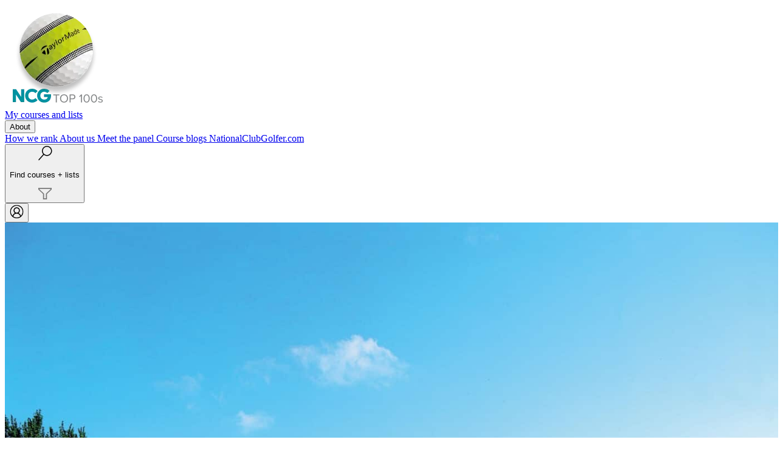

--- FILE ---
content_type: text/html;charset=UTF-8
request_url: https://top100.nationalclubgolfer.com/golfcourse/ayr-belleisle
body_size: 29251
content:
<!DOCTYPE html><html lang="en" class="ion-ce" data-beasties-container><head>
  <meta charset="utf-8">
  <title>Ayr (Belleisle) Golf Club, Scotland | NCG Top 100s Review</title>

  <base href="/">

  <!-- Essential Meta Tags -->
  <meta name="description" content="Discover Ayr (Belleisle) Golf Club in Scotland. Another great Braid design, running around the Belleisle Estate in Ayr. Review the history, course layout, green fees and more.">
  <meta name="keywords" content="Ayr (Belleisle) Golf Club, Scotland, GB &amp; Ireland, Belleisle, Ayr, Ayrshire, top 100, near, best, review">
  <meta name="author" content="National Club Golfer">
  <meta name="robots" content="index, follow">

  <!-- Open Graph / Facebook -->
  <meta property="og:type" content="website">
  <meta property="og:url" content="https://top100.nationalclubgolfer.com/golfcourse/ayr-belleisle">
  <meta property="og:title" content="Ayr (Belleisle) Golf Club, Scotland | NCG Top 100s Review">
  <meta property="og:description" content="Discover Ayr (Belleisle) Golf Club in Scotland. Another great Braid design, running around the Belleisle Estate in Ayr. Review the history, course layout, green fees and more.">
  <meta property="og:image" content="https://top100.nationalclubgolfer.com/assets/icons/favicon.ico">
  <meta property="og:site_name" content="NCG Top 100s">
  <meta property="og:locale" content="en_GB">
  <meta property="og:updated_time" content="2025-11-19T12:00:00Z">

  <!-- Twitter -->
  <meta property="twitter:card" content="summary_large_image">
  <meta property="twitter:url" content="https://top100.nationalclubgolfer.com/golfcourse/ayr-belleisle">
  <meta property="twitter:title" content="Ayr (Belleisle) Golf Club, Scotland | NCG Top 100s Review">
  <meta property="twitter:description" content="Discover Ayr (Belleisle) Golf Club in Scotland. Another great Braid design, running around the Belleisle Estate in Ayr. Review the history, course layout, green fees and more.">
  <meta property="twitter:image" content="https://top100.nationalclubgolfer.com/assets/icons/favicon.ico">

  <!-- Mobile and Viewport -->
  <meta name="color-scheme" content="light dark">
  <meta name="viewport" content="viewport-fit=cover, width=device-width, initial-scale=1">
  <meta name="format-detection" content="telephone=no">
  <meta name="msapplication-tap-highlight" content="no">

  <!-- Favicon and Icons -->
  <link rel="icon" type="image/png" href="assets/icons/favicon.ico">
  <link rel="apple-touch-icon" href="assets/icons/favicon.ico">
  <link rel="icon" type="image/svg+xml" href="assets/icons/favicon.ico">

  <!-- Theme Color -->
  <meta name="theme-color" content="#4CAF50">
  <meta name="msapplication-TileColor" content="#4CAF50">

  <!-- add to homescreen for ios -->
  <meta name="mobile-web-app-capable" content="yes">
  <meta name="apple-mobile-web-app-status-bar-style" content="black">
  <meta name="apple-mobile-web-app-title" content="National Club Golfer - T100s">

  <meta name="msvalidate.01" content="8A63F2A4CF56C7F6A7BAF04B0517B0CC">

  <!-- Preconnect for faster loading -->
  <link rel="preconnect" href="https://ncg-live-assets.ams3.digitaloceanspaces.com">
  <link rel="preconnect" href="https://www.googletagmanager.com">
  <link rel="dns-prefetch" href="https://www.googletagmanager.com">

  <!-- Google Analytics -->
  <script async src="https://www.googletagmanager.com/gtag/js?id=G-N253F0B3JH"></script>
  <script>
    window.dataLayer = window.dataLayer || [];
    function gtag() {
      dataLayer.push(arguments);
    }
    gtag("js", new Date());
    gtag("config", "G-N253F0B3JH");
  </script>
<style>@layer properties;:root{--default-font-family: "Helvetica Neue", "Roboto", sans-serif, system-ui, ui-sans-serif}@layer theme,base,components,utilities;@layer theme{:root{--font-sans: ui-sans-serif, system-ui, sans-serif, "Apple Color Emoji", "Segoe UI Emoji", "Segoe UI Symbol", "Noto Color Emoji";--font-mono: ui-monospace, SFMono-Regular, Menlo, Monaco, Consolas, "Liberation Mono", "Courier New", monospace;--color-red-500: oklch(63.7% .237 25.331);--color-yellow-100: oklch(97.3% .071 103.193);--color-green-100: oklch(96.2% .044 156.743);--color-gray-100: oklch(96.7% .003 264.542);--color-gray-500: oklch(55.1% .027 264.364);--color-gray-600: oklch(44.6% .03 256.802);--color-neutral-50: oklch(98.5% 0 0);--color-black: #000;--color-white: #fff;--spacing: .25rem;--container-lg: 32rem;--container-2xl: 42rem;--container-5xl: 64rem;--text-xs: .75rem;--text-xs--line-height: calc(1 / .75);--text-sm: .875rem;--text-sm--line-height: calc(1.25 / .875);--text-base: 1rem;--text-base--line-height: 1.5 ;--text-lg: 1.125rem;--text-lg--line-height: calc(1.75 / 1.125);--text-2xl: 1.5rem;--text-2xl--line-height: calc(2 / 1.5);--text-3xl: 1.875rem;--text-3xl--line-height: 1.2 ;--text-4xl: 2.25rem;--text-4xl--line-height: calc(2.5 / 2.25);--font-weight-light: 300;--font-weight-medium: 500;--font-weight-semibold: 600;--font-weight-bold: 700;--leading-loose: 2;--radius-lg: .5rem;--radius-xl: .75rem;--ease-out: cubic-bezier(0, 0, .2, 1);--ease-in-out: cubic-bezier(.4, 0, .2, 1);--animate-spin: spin 1s linear infinite;--animate-pulse: pulse 2s cubic-bezier(.4, 0, .6, 1) infinite;--blur-xs: 4px;--default-transition-duration: .15s;--default-transition-timing-function: cubic-bezier(.4, 0, .2, 1);--default-font-family: var(--font-sans);--default-mono-font-family: var(--font-mono);--color-light-grey: oklch(.888 .002 248);--color-off-white: oklch(.9612 0 0);--color-brown: oklch(.4218 .0648 90.58);--color-light-yellow: oklch(.9388 .0865 92.51);--color-light-green: oklch(.9045 .1665 152.75);--color-dark-cyan: oklch(.6004 .1031 207.62);--color-ncg-red: oklch(.6617 .1931 24.05);--text-xxs: .6875rem;--animate-slide-in-from-bottom: slide-in-from-bottom .3s ease-out}}@layer base{*,:after,:before{box-sizing:border-box;margin:0;padding:0;border:0 solid}html{line-height:1.5;-webkit-text-size-adjust:100%;tab-size:4;font-family:var(--default-font-family, ui-sans-serif, system-ui, sans-serif, "Apple Color Emoji", "Segoe UI Emoji", "Segoe UI Symbol", "Noto Color Emoji");font-feature-settings:var(--default-font-feature-settings, normal);font-variation-settings:var(--default-font-variation-settings, normal);-webkit-tap-highlight-color:transparent}h1,h2{font-size:inherit;font-weight:inherit}a{color:inherit;-webkit-text-decoration:inherit;text-decoration:inherit}strong{font-weight:bolder}img,svg{display:block;vertical-align:middle}img{max-width:100%;height:auto}button{font:inherit;font-feature-settings:inherit;font-variation-settings:inherit;letter-spacing:inherit;color:inherit;border-radius:0;background-color:transparent;opacity:1}button{appearance:button}}@layer utilities{.invisible{visibility:hidden}.absolute{position:absolute}.relative{position:relative}.sticky{position:sticky}.inset-0{inset:calc(var(--spacing) * 0)}.-top-4{top:calc(var(--spacing) * -4)}.sa-top-2{top:calc(var(--safe-area-inset-top, 0px) + 4px * 2)}.top-0{top:calc(var(--spacing) * 0)}.top-full{top:100%}.sa-inset-x-2{left:calc(var(--safe-area-inset-left, 0px) + 4px * 2);right:calc(var(--safe-area-inset-right, 0px) + 4px * 2)}.right-0{right:calc(var(--spacing) * 0)}.bottom-0{bottom:calc(var(--spacing) * 0)}.bottom-full{bottom:100%}.left-0{left:calc(var(--spacing) * 0)}.z-10{z-index:10}.z-20{z-index:20}.z-30{z-index:30}.z-50{z-index:50}.mx-auto{margin-inline:auto}.my-5{margin-block:calc(var(--spacing) * 5)}.mt-2{margin-top:calc(var(--spacing) * 2)}.mb-1\.5{margin-bottom:calc(var(--spacing) * 1.5)}.mb-2\.5{margin-bottom:calc(var(--spacing) * 2.5)}.block{display:block}.flex{display:flex}.grid{display:grid}.hidden{display:none}.size-4{width:calc(var(--spacing) * 4);height:calc(var(--spacing) * 4)}.size-5{width:calc(var(--spacing) * 5);height:calc(var(--spacing) * 5)}.size-6{width:calc(var(--spacing) * 6);height:calc(var(--spacing) * 6)}.size-7\.5{width:calc(var(--spacing) * 7.5);height:calc(var(--spacing) * 7.5)}.size-8{width:calc(var(--spacing) * 8);height:calc(var(--spacing) * 8)}.size-12{width:calc(var(--spacing) * 12);height:calc(var(--spacing) * 12)}.size-full{width:100%;height:100%}.h-6{height:calc(var(--spacing) * 6)}.h-12{height:calc(var(--spacing) * 12)}.h-20{height:calc(var(--spacing) * 20)}.h-\[calc\(100\%\+1\.25rem\)\]{height:calc(100% + 1.25rem)}.h-px{height:1px}.max-h-75{max-height:calc(var(--spacing) * 75)}.min-h-screen{min-height:100vh}.w-1\/5{width:20%}.w-3\.25{width:calc(var(--spacing) * 3.25)}.w-16{width:calc(var(--spacing) * 16)}.w-17{width:calc(var(--spacing) * 17)}.w-20{width:calc(var(--spacing) * 20)}.w-48{width:calc(var(--spacing) * 48)}.w-full{width:100%}.max-w-5xl{max-width:var(--container-5xl)}.max-w-50{max-width:calc(var(--spacing) * 50)}.grow{flex-grow:1}.cursor-pointer{cursor:pointer}.grid-cols-\[1fr_auto_1fr\]{grid-template-columns:1fr auto 1fr}.grid-cols-\[repeat\(5\,1fr\)\]{grid-template-columns:repeat(5,1fr)}.flex-col{flex-direction:column}.flex-wrap{flex-wrap:wrap}.items-center{align-items:center}.items-start{align-items:flex-start}.justify-between{justify-content:space-between}.justify-center{justify-content:center}.justify-end{justify-content:flex-end}.gap-0\.5{gap:calc(var(--spacing) * .5)}.gap-1\.5{gap:calc(var(--spacing) * 1.5)}.gap-1\.25{gap:calc(var(--spacing) * 1.25)}.gap-2{gap:calc(var(--spacing) * 2)}.gap-3{gap:calc(var(--spacing) * 3)}.gap-4{gap:calc(var(--spacing) * 4)}.gap-5{gap:calc(var(--spacing) * 5)}.gap-8{gap:calc(var(--spacing) * 8)}.gap-x-10{column-gap:calc(var(--spacing) * 10)}.gap-y-5{row-gap:calc(var(--spacing) * 5)}.overflow-hidden{overflow:hidden}.rounded-full{border-radius:calc(infinity * 1px)}.rounded-lg{border-radius:var(--radius-lg)}.rounded-xl{border-radius:var(--radius-xl)}.rounded-t-xl{border-top-left-radius:var(--radius-xl);border-top-right-radius:var(--radius-xl)}.border{border-style:var(--tw-border-style);border-width:1px}.border-t{border-top-style:var(--tw-border-style);border-top-width:1px}.border-b{border-bottom-style:var(--tw-border-style);border-bottom-width:1px}.border-black\/10{border-color:color-mix(in srgb,#000 10%,transparent)}@supports (color: color-mix(in lab,red,red)){.border-black\/10{border-color:color-mix(in oklab,var(--color-black) 10%,transparent)}}.border-black\/20{border-color:color-mix(in srgb,#000 20%,transparent)}@supports (color: color-mix(in lab,red,red)){.border-black\/20{border-color:color-mix(in oklab,var(--color-black) 20%,transparent)}}.border-t-light-grey{border-top-color:var(--color-light-grey)}.border-b-black\/10{border-bottom-color:color-mix(in srgb,#000 10%,transparent)}@supports (color: color-mix(in lab,red,red)){.border-b-black\/10{border-bottom-color:color-mix(in oklab,var(--color-black) 10%,transparent)}}.bg-black\/5{background-color:color-mix(in srgb,#000 5%,transparent)}@supports (color: color-mix(in lab,red,red)){.bg-black\/5{background-color:color-mix(in oklab,var(--color-black) 5%,transparent)}}.bg-black\/30{background-color:color-mix(in srgb,#000 30%,transparent)}@supports (color: color-mix(in lab,red,red)){.bg-black\/30{background-color:color-mix(in oklab,var(--color-black) 30%,transparent)}}.bg-light-yellow{background-color:var(--color-light-yellow)}.bg-off-white{background-color:var(--color-off-white)}.bg-white{background-color:var(--color-white)}.bg-white\/50{background-color:color-mix(in srgb,#fff 50%,transparent)}@supports (color: color-mix(in lab,red,red)){.bg-white\/50{background-color:color-mix(in oklab,var(--color-white) 50%,transparent)}}.object-contain{object-fit:contain}.object-cover{object-fit:cover}.object-center{object-position:center}.p-5{padding:calc(var(--spacing) * 5)}.px-3{padding-inline:calc(var(--spacing) * 3)}.px-4{padding-inline:calc(var(--spacing) * 4)}.px-5{padding-inline:calc(var(--spacing) * 5)}.px-6{padding-inline:calc(var(--spacing) * 6)}.py-1\.5{padding-block:calc(var(--spacing) * 1.5)}.py-2{padding-block:calc(var(--spacing) * 2)}.py-3{padding-block:calc(var(--spacing) * 3)}.py-3\.75{padding-block:calc(var(--spacing) * 3.75)}.py-5{padding-block:calc(var(--spacing) * 5)}.py-7{padding-block:calc(var(--spacing) * 7)}.pt-2{padding-top:calc(var(--spacing) * 2)}.pt-\[84\%\]{padding-top:84%}.pt-\[100\%\]{padding-top:100%}.sa-px-0{padding-left:calc(var(--safe-area-inset-left, 0px) + 4px * 0);padding-right:calc(var(--safe-area-inset-right, 0px) + 4px * 0)}.pr-2\.5{padding-right:calc(var(--spacing) * 2.5)}.pr-4\.5{padding-right:calc(var(--spacing) * 4.5)}.pb-2{padding-bottom:calc(var(--spacing) * 2)}.sa-pb-0{padding-bottom:calc(var(--safe-area-inset-bottom, 0px) + 4px * 0)}.pl-10\.5{padding-left:calc(var(--spacing) * 10.5)}.text-center{text-align:center}.text-base{font-size:var(--text-base);line-height:var(--tw-leading, var(--text-base--line-height))}.text-lg{font-size:var(--text-lg);line-height:var(--tw-leading, var(--text-lg--line-height))}.text-sm{font-size:var(--text-sm);line-height:var(--tw-leading, var(--text-sm--line-height))}.text-xs{font-size:var(--text-xs);line-height:var(--tw-leading, var(--text-xs--line-height))}.text-\[10px\]{font-size:10px}.text-xxs{font-size:var(--text-xxs)}.leading-loose{--tw-leading: var(--leading-loose);line-height:var(--leading-loose)}.leading-none{--tw-leading: 1;line-height:1}.font-bold{--tw-font-weight: var(--font-weight-bold);font-weight:var(--font-weight-bold)}.font-light{--tw-font-weight: var(--font-weight-light);font-weight:var(--font-weight-light)}.font-semibold{--tw-font-weight: var(--font-weight-semibold);font-weight:var(--font-weight-semibold)}.text-nowrap{text-wrap:nowrap}.text-black{color:var(--color-black)}.text-black\/50{color:color-mix(in srgb,#000 50%,transparent)}@supports (color: color-mix(in lab,red,red)){.text-black\/50{color:color-mix(in oklab,var(--color-black) 50%,transparent)}}.text-brown{color:var(--color-brown)}.uppercase{text-transform:uppercase}.underline{text-decoration-line:underline}.opacity-0{opacity:0%}.opacity-50{opacity:50%}.shadow-\[0_0_10px_rgba\(0\,0\,0\,0\.15\)\]{--tw-shadow: 0 0 10px var(--tw-shadow-color, rgba(0,0,0,.15));box-shadow:var(--tw-inset-shadow),var(--tw-inset-ring-shadow),var(--tw-ring-offset-shadow),var(--tw-ring-shadow),var(--tw-shadow)}.shadow-\[0_0_15px_rgba\(0\,0\,0\,0\.25\)\]{--tw-shadow: 0 0 15px var(--tw-shadow-color, rgba(0,0,0,.25));box-shadow:var(--tw-inset-shadow),var(--tw-inset-ring-shadow),var(--tw-ring-offset-shadow),var(--tw-ring-shadow),var(--tw-shadow)}.shadow-\[0_0_50px_0_rgba\(0\,0\,0\,0\.25\)\]{--tw-shadow: 0 0 50px 0 var(--tw-shadow-color, rgba(0,0,0,.25));box-shadow:var(--tw-inset-shadow),var(--tw-inset-ring-shadow),var(--tw-ring-offset-shadow),var(--tw-ring-shadow),var(--tw-shadow)}.shadow-lg{--tw-shadow: 0 10px 15px -3px var(--tw-shadow-color, rgb(0 0 0 / .1)), 0 4px 6px -4px var(--tw-shadow-color, rgb(0 0 0 / .1));box-shadow:var(--tw-inset-shadow),var(--tw-inset-ring-shadow),var(--tw-ring-offset-shadow),var(--tw-ring-shadow),var(--tw-shadow)}.transition-all{transition-property:all;transition-timing-function:var(--tw-ease, var(--default-transition-timing-function));transition-duration:var(--tw-duration, var(--default-transition-duration))}.transition-colors{transition-property:color,background-color,border-color,outline-color,text-decoration-color,fill,stroke,--tw-gradient-from,--tw-gradient-via,--tw-gradient-to;transition-timing-function:var(--tw-ease, var(--default-transition-timing-function));transition-duration:var(--tw-duration, var(--default-transition-duration))}.transition-opacity{transition-property:opacity;transition-timing-function:var(--tw-ease, var(--default-transition-timing-function));transition-duration:var(--tw-duration, var(--default-transition-duration))}.duration-150{--tw-duration: .15s;transition-duration:.15s}.duration-200{--tw-duration: .2s;transition-duration:.2s}.duration-500{--tw-duration: .5s;transition-duration:.5s}@media (hover: hover){.group-hover\:visible:is(:where(.group):hover *){visibility:visible}}@media (hover: hover){.group-hover\:text-white:is(:where(.group):hover *){color:var(--color-white)}}@media (hover: hover){.group-hover\:opacity-50:is(:where(.group):hover *){opacity:50%}}@media (hover: hover){.group-hover\:opacity-100:is(:where(.group):hover *){opacity:100%}}.before\:absolute:before{content:var(--tw-content);position:absolute}.before\:-bottom-0\.5:before{content:var(--tw-content);bottom:calc(var(--spacing) * -.5)}.before\:left-0:before{content:var(--tw-content);left:calc(var(--spacing) * 0)}.before\:block:before{content:var(--tw-content);display:block}.before\:h-px:before{content:var(--tw-content);height:1px}.before\:w-full:before{content:var(--tw-content);width:100%}.before\:origin-left:before{content:var(--tw-content);transform-origin:0}.before\:scale-x-0:before{content:var(--tw-content);--tw-scale-x: 0%;scale:var(--tw-scale-x) var(--tw-scale-y)}.before\:bg-black:before{content:var(--tw-content);background-color:var(--color-black)}.before\:transition-all:before{content:var(--tw-content);transition-property:all;transition-timing-function:var(--tw-ease, var(--default-transition-timing-function));transition-duration:var(--tw-duration, var(--default-transition-duration))}.before\:duration-300:before{content:var(--tw-content);--tw-duration: .3s;transition-duration:.3s}.before\:content-\[\'\'\]:before{--tw-content: "";content:var(--tw-content)}@media (hover: hover){.hover\:bg-black\/10:hover{background-color:color-mix(in srgb,#000 10%,transparent)}@supports (color: color-mix(in lab,red,red)){.hover\:bg-black\/10:hover{background-color:color-mix(in oklab,var(--color-black) 10%,transparent)}}}@media (hover: hover){.hover\:bg-dark-cyan:hover{background-color:var(--color-dark-cyan)}}@media (hover: hover){.hover\:bg-off-white:hover{background-color:var(--color-off-white)}}@media (hover: hover){.hover\:opacity-50:hover{opacity:50%}}@media (hover: hover){.hover\:before\:scale-x-100:hover:before{content:var(--tw-content);--tw-scale-x: 100%;scale:var(--tw-scale-x) var(--tw-scale-y)}}@media (width >= 48rem){.md\:grid-cols-3{grid-template-columns:repeat(3,minmax(0,1fr))}}@media (width >= 48rem){.md\:pt-80{padding-top:calc(var(--spacing) * 80)}}@media (width >= 64rem){.lg\:block{display:block}}@media (width >= 64rem){.lg\:hidden{display:none}}@media (width >= 64rem){.lg\:grid-cols-\[1fr_360px\]{grid-template-columns:1fr 360px}}@media (width >= 64rem){.lg\:text-left{text-align:left}}}:root{--ion-color-primary: #0054e9;--ion-color-primary-rgb: 0, 84, 233;--ion-color-primary-contrast: #fff;--ion-color-primary-contrast-rgb: 255, 255, 255;--ion-color-primary-shade: #004acd;--ion-color-primary-tint: #1a65eb;--ion-color-secondary: #0163aa;--ion-color-secondary-rgb: 1, 99, 170;--ion-color-secondary-contrast: #fff;--ion-color-secondary-contrast-rgb: 255, 255, 255;--ion-color-secondary-shade: #015796;--ion-color-secondary-tint: #1a73b3;--ion-color-tertiary: #6030ff;--ion-color-tertiary-rgb: 96, 48, 255;--ion-color-tertiary-contrast: #fff;--ion-color-tertiary-contrast-rgb: 255, 255, 255;--ion-color-tertiary-shade: #542ae0;--ion-color-tertiary-tint: #7045ff;--ion-color-success: #2dd55b;--ion-color-success-rgb: 45, 213, 91;--ion-color-success-contrast: #000;--ion-color-success-contrast-rgb: 0, 0, 0;--ion-color-success-shade: #28bb50;--ion-color-success-tint: #42d96b;--ion-color-warning: #ffc409;--ion-color-warning-rgb: 255, 196, 9;--ion-color-warning-contrast: #000;--ion-color-warning-contrast-rgb: 0, 0, 0;--ion-color-warning-shade: #e0ac08;--ion-color-warning-tint: #ffca22;--ion-color-danger: #c5000f;--ion-color-danger-rgb: 197, 0, 15;--ion-color-danger-contrast: #fff;--ion-color-danger-contrast-rgb: 255, 255, 255;--ion-color-danger-shade: #ad000d;--ion-color-danger-tint: #cb1a27;--ion-color-light: #f4f5f8;--ion-color-light-rgb: 244, 245, 248;--ion-color-light-contrast: #000;--ion-color-light-contrast-rgb: 0, 0, 0;--ion-color-light-shade: #d7d8da;--ion-color-light-tint: #f5f6f9;--ion-color-medium: #636469;--ion-color-medium-rgb: 99, 100, 105;--ion-color-medium-contrast: #fff;--ion-color-medium-contrast-rgb: 255, 255, 255;--ion-color-medium-shade: #57585c;--ion-color-medium-tint: #737478;--ion-color-dark: #222428;--ion-color-dark-rgb: 34, 36, 40;--ion-color-dark-contrast: #fff;--ion-color-dark-contrast-rgb: 255, 255, 255;--ion-color-dark-shade: #1e2023;--ion-color-dark-tint: #383a3e}html{--ion-dynamic-font: -apple-system-body;--ion-font-family: var(--ion-default-font)}body{background:var(--ion-background-color);color:var(--ion-text-color)}@supports (padding-top: 20px){html{--ion-safe-area-top: var(--ion-statusbar-padding)}}@supports (padding-top: env(safe-area-inset-top)){html{--ion-safe-area-top: var(--safe-area-inset-top, env(safe-area-inset-top));--ion-safe-area-bottom: var(--safe-area-inset-bottom, env(safe-area-inset-bottom));--ion-safe-area-left: var(--safe-area-inset-left, env(safe-area-inset-left));--ion-safe-area-right: var(--safe-area-inset-right, env(safe-area-inset-right))}}body,html{scrollbar-gutter:stable}@property --tw-translate-x{syntax: "*"; inherits: false; initial-value: 0;}@property --tw-translate-y{syntax: "*"; inherits: false; initial-value: 0;}@property --tw-translate-z{syntax: "*"; inherits: false; initial-value: 0;}@property --tw-scale-x{syntax: "*"; inherits: false; initial-value: 1;}@property --tw-scale-y{syntax: "*"; inherits: false; initial-value: 1;}@property --tw-scale-z{syntax: "*"; inherits: false; initial-value: 1;}@property --tw-rotate-x{syntax: "*"; inherits: false;}@property --tw-rotate-y{syntax: "*"; inherits: false;}@property --tw-rotate-z{syntax: "*"; inherits: false;}@property --tw-skew-x{syntax: "*"; inherits: false;}@property --tw-skew-y{syntax: "*"; inherits: false;}@property --tw-border-style{syntax: "*"; inherits: false; initial-value: solid;}@property --tw-leading{syntax: "*"; inherits: false;}@property --tw-font-weight{syntax: "*"; inherits: false;}@property --tw-shadow{syntax: "*"; inherits: false; initial-value: 0 0 #0000;}@property --tw-shadow-color{syntax: "*"; inherits: false;}@property --tw-shadow-alpha{syntax: "<percentage>"; inherits: false; initial-value: 100%;}@property --tw-inset-shadow{syntax: "*"; inherits: false; initial-value: 0 0 #0000;}@property --tw-inset-shadow-color{syntax: "*"; inherits: false;}@property --tw-inset-shadow-alpha{syntax: "<percentage>"; inherits: false; initial-value: 100%;}@property --tw-ring-color{syntax: "*"; inherits: false;}@property --tw-ring-shadow{syntax: "*"; inherits: false; initial-value: 0 0 #0000;}@property --tw-inset-ring-color{syntax: "*"; inherits: false;}@property --tw-inset-ring-shadow{syntax: "*"; inherits: false; initial-value: 0 0 #0000;}@property --tw-ring-inset{syntax: "*"; inherits: false;}@property --tw-ring-offset-width{syntax: "<length>"; inherits: false; initial-value: 0px;}@property --tw-ring-offset-color{syntax: "*"; inherits: false; initial-value: #fff;}@property --tw-ring-offset-shadow{syntax: "*"; inherits: false; initial-value: 0 0 #0000;}@property --tw-blur{syntax: "*"; inherits: false;}@property --tw-brightness{syntax: "*"; inherits: false;}@property --tw-contrast{syntax: "*"; inherits: false;}@property --tw-grayscale{syntax: "*"; inherits: false;}@property --tw-hue-rotate{syntax: "*"; inherits: false;}@property --tw-invert{syntax: "*"; inherits: false;}@property --tw-opacity{syntax: "*"; inherits: false;}@property --tw-saturate{syntax: "*"; inherits: false;}@property --tw-sepia{syntax: "*"; inherits: false;}@property --tw-drop-shadow{syntax: "*"; inherits: false;}@property --tw-drop-shadow-color{syntax: "*"; inherits: false;}@property --tw-drop-shadow-alpha{syntax: "<percentage>"; inherits: false; initial-value: 100%;}@property --tw-drop-shadow-size{syntax: "*"; inherits: false;}@property --tw-backdrop-blur{syntax: "*"; inherits: false;}@property --tw-backdrop-brightness{syntax: "*"; inherits: false;}@property --tw-backdrop-contrast{syntax: "*"; inherits: false;}@property --tw-backdrop-grayscale{syntax: "*"; inherits: false;}@property --tw-backdrop-hue-rotate{syntax: "*"; inherits: false;}@property --tw-backdrop-invert{syntax: "*"; inherits: false;}@property --tw-backdrop-opacity{syntax: "*"; inherits: false;}@property --tw-backdrop-saturate{syntax: "*"; inherits: false;}@property --tw-backdrop-sepia{syntax: "*"; inherits: false;}@property --tw-duration{syntax: "*"; inherits: false;}@property --tw-ease{syntax: "*"; inherits: false;}@property --tw-content{syntax: "*"; initial-value: ""; inherits: false;}@layer properties{@supports ((-webkit-hyphens: none) and (not (margin-trim: inline))) or ((-moz-orient: inline) and (not (color:rgb(from red r g b)))){*,:before,:after{--tw-translate-x: 0;--tw-translate-y: 0;--tw-translate-z: 0;--tw-scale-x: 1;--tw-scale-y: 1;--tw-scale-z: 1;--tw-rotate-x: initial;--tw-rotate-y: initial;--tw-rotate-z: initial;--tw-skew-x: initial;--tw-skew-y: initial;--tw-border-style: solid;--tw-leading: initial;--tw-font-weight: initial;--tw-shadow: 0 0 #0000;--tw-shadow-color: initial;--tw-shadow-alpha: 100%;--tw-inset-shadow: 0 0 #0000;--tw-inset-shadow-color: initial;--tw-inset-shadow-alpha: 100%;--tw-ring-color: initial;--tw-ring-shadow: 0 0 #0000;--tw-inset-ring-color: initial;--tw-inset-ring-shadow: 0 0 #0000;--tw-ring-inset: initial;--tw-ring-offset-width: 0px;--tw-ring-offset-color: #fff;--tw-ring-offset-shadow: 0 0 #0000;--tw-blur: initial;--tw-brightness: initial;--tw-contrast: initial;--tw-grayscale: initial;--tw-hue-rotate: initial;--tw-invert: initial;--tw-opacity: initial;--tw-saturate: initial;--tw-sepia: initial;--tw-drop-shadow: initial;--tw-drop-shadow-color: initial;--tw-drop-shadow-alpha: 100%;--tw-drop-shadow-size: initial;--tw-backdrop-blur: initial;--tw-backdrop-brightness: initial;--tw-backdrop-contrast: initial;--tw-backdrop-grayscale: initial;--tw-backdrop-hue-rotate: initial;--tw-backdrop-invert: initial;--tw-backdrop-opacity: initial;--tw-backdrop-saturate: initial;--tw-backdrop-sepia: initial;--tw-duration: initial;--tw-ease: initial;--tw-content: ""}}}body{--ion-text-color: black;--ion-background-color: white}
</style><link rel="stylesheet" href="styles-7RKAWHV2.css" media="print" onload="this.media='all'"><noscript><link rel="stylesheet" href="styles-7RKAWHV2.css"></noscript><link rel="canonical" href="https://top100.nationalclubgolfer.com/golfcourse/ayr-belleisle"><script type="application/ld+json">{"@context":"https://schema.org","@type":"GolfCourse","name":"Ayr (Belleisle)","description":"Ayr (Belleisle) is a premier golf course offering an exceptional golfing experience with challenging holes and beautiful scenery.","url":"http://top100.nationalclubgolfer.com/golfcourse/ayrshire/ayr-belleisle","telephone":"+44 (0) 7842 951331","sameAs":"https://www.ayrbelleislegolfclub.co.uk/","address":"Belleisle KA7 4DU","image":["https://ncg-live-assets.ams3.digitaloceanspaces.com/top100/974/Ayr-Belleisle-5th-Green.jpg"],"geo":{"@type":"GeoCoordinates","latitude":55.4404834,"longitude":-4.637203},"openingHours":[],"priceRange":"£££","amenityFeature":[{"@type":"LocationFeatureSpecification","name":"Golf Course","value":true}],"paymentAccepted":"Cash, Credit Card, Debit Card","currenciesAccepted":"GBP","subjectOf":{"@type":"CreativeWork","author":{"@type":"Organization","name":"National Club Golfer","url":"https://www.nationalclubgolfer.com"},"name":"Ayr (Belleisle)","url":"http://top100.nationalclubgolfer.com/golfcourse/ayrshire/ayr-belleisle"}}</script></head>

<body><!--nghm--><script type="text/javascript" id="ng-event-dispatch-contract">(()=>{function p(t,n,r,o,e,i,f,m){return{eventType:t,event:n,targetElement:r,eic:o,timeStamp:e,eia:i,eirp:f,eiack:m}}function u(t){let n=[],r=e=>{n.push(e)};return{c:t,q:n,et:[],etc:[],d:r,h:e=>{r(p(e.type,e,e.target,t,Date.now()))}}}function s(t,n,r){for(let o=0;o<n.length;o++){let e=n[o];(r?t.etc:t.et).push(e),t.c.addEventListener(e,t.h,r)}}function c(t,n,r,o,e=window){let i=u(t);e._ejsas||(e._ejsas={}),e._ejsas[n]=i,s(i,r),s(i,o,!0)}window.__jsaction_bootstrap=c;})();
</script><script>window.__jsaction_bootstrap(document.body,"ng",["click"],[]);</script>
  <ncg-root ng-version="20.3.15" ngh="15" ng-server-context="ssr"><div class="flex flex-col min-h-screen"><header class="hidden sticky top-0 lg:block z-50"><ncg-desktop-header ngh="0"><div class="px-6 bg-off-white border-b border-b-black/10 grid grid-cols-[1fr_auto_1fr]"><div class="flex gap-8 items-center"><a routerlink="/" aria-label="Go to NCG Top 100s GB &amp; Ireland list" href="/" jsaction="click:;"><img src="assets/images/logo.webp" alt="NCG Top 100s logo" class="object-contain mb-2.5 w-20"></a><nav class="flex gap-3 items-center"><a routerlink="/customlists" routerlinkactive="bg-off-white" class="flex relative flex-col text-sm font-light leading-none cursor-pointer group before:content-[''] before:block before:w-full before:absolute before:-bottom-0.5 before:left-0 before:h-px before:bg-black before:transition-all before:duration-300 before:scale-x-0 hover:before:scale-x-100 before:origin-left" href="/customlists" jsaction="click:;"> My courses and lists </a><div class="relative group"><button aria-haspopup="true" class="flex relative flex-col text-sm font-light leading-none cursor-pointer group before:content-[''] before:block before:w-full before:absolute before:-bottom-0.5 before:left-0 before:h-px before:bg-black before:transition-all before:duration-300 before:scale-x-0 hover:before:scale-x-100 before:origin-left" aria-expanded="false" jsaction="click:;"> About </button><div class="absolute z-30 top-full left-0 mt-2 w-48 bg-white border border-black/10 rounded-lg shadow-lg opacity-0 invisible transition-all duration-200 group-hover:opacity-100 group-hover:visible"><div class="py-2"><a routerlink="/myclubhouse/about" routerlinkactive="bg-off-white" class="block px-4 py-2 text-sm transition-colors duration-150 hover:bg-off-white" href="/myclubhouse/about" jsaction="click:;"> How we rank </a><a routerlink="/myclubhouse/about" routerlinkactive="bg-off-white" class="block px-4 py-2 text-sm transition-colors duration-150 hover:bg-off-white" href="/myclubhouse/about" jsaction="click:;"> About us </a><a routerlink="/meet-the-panel" routerlinkactive="bg-off-white" class="block px-4 py-2 text-sm transition-colors duration-150 hover:bg-off-white" href="/meet-the-panel" jsaction="click:;"> Meet the panel </a><a href="https://nationalclubgolfer.com/travel" target="_blank" class="block px-4 py-2 text-sm transition-colors duration-150 hover:bg-off-white"> Course blogs </a><a href="https://www.Nationalclubgolfer.com" target="_blank" rel="noopener noreferrer" class="block px-4 py-2 text-sm transition-colors duration-150 hover:bg-off-white"> NationalClubGolfer.com </a></div></div></div></nav></div><div class="flex justify-center items-center"><ncg-search-and-filter ngh="0"><div class="w-full"><div class="w-full shadow-[0_0_50px_0_rgba(0,0,0,0.25)] rounded-full"><button class="py-3.75 pr-4.5 pl-10.5 w-full cursor-pointer hover:opacity-50 transition-opacity" jsaction="click:;"><div class="flex gap-8 justify-between items-center"><div class="flex gap-4 items-center"><img src="assets/icons/search.svg" alt="Search for courses and lists" class="size-6"><p class="text-base font-semibold leading-none"> Find courses + lists </p></div><img src="assets/icons/filter.svg" alt="Filter courses and lists" class="size-5"></div></button></div></div></ncg-search-and-filter></div><div class="flex justify-end items-center"><button aria-label="Go to My Clubhouse" class="flex justify-center items-center rounded-full cursor-pointer size-12 hover:bg-black/10" jsaction="click:;"><svg width="23" height="23" viewBox="0 0 23 23" fill="none" xmlns="http://www.w3.org/2000/svg">
<g clip-path="url(#clip0_79_160)">
<path d="M22.5 11.1645C22.5 5.09804 17.572 0.175537 11.5 0.175537C5.428 0.175537 0.5 5.09804 0.5 11.1645C0.5 14.5058 2.018 17.517 4.394 19.5383C4.416 19.5603 4.438 19.5603 4.438 19.5823C4.636 19.7363 4.834 19.8903 5.054 20.0443C5.164 20.1103 5.252 20.1969 5.362 20.2849C7.17984 21.5174 9.32573 22.176 11.522 22.1755C13.7183 22.176 15.8642 21.5174 17.682 20.2849C17.792 20.2189 17.88 20.1323 17.99 20.0649C18.188 19.9123 18.408 19.7583 18.606 19.6043C18.628 19.5823 18.65 19.5823 18.65 19.5603C20.982 17.5157 22.5 14.5058 22.5 11.1645ZM11.5 20.7909C9.432 20.7909 7.54 20.1309 5.978 19.0323C6 18.8563 6.044 18.6817 6.088 18.5057C6.21909 18.0287 6.41135 17.5707 6.66 17.143C6.902 16.725 7.188 16.351 7.54 16.021C7.87 15.691 8.266 15.3844 8.662 15.1424C9.08 14.9004 9.52 14.7244 10.004 14.5924C10.4918 14.4609 10.9948 14.3948 11.5 14.3958C12.9996 14.3852 14.4442 14.9604 15.526 15.999C16.032 16.505 16.428 17.099 16.714 17.7797C16.868 18.1757 16.978 18.5937 17.044 19.0323C15.4204 20.1738 13.4847 20.7878 11.5 20.7909ZM8.134 10.6159C7.94016 10.1721 7.84268 9.69219 7.848 9.20791C7.848 8.72529 7.936 8.24129 8.134 7.80129C8.332 7.36129 8.596 6.96666 8.926 6.63666C9.256 6.30666 9.652 6.04404 10.092 5.84604C10.532 5.64804 11.016 5.56004 11.5 5.56004C12.006 5.56004 12.468 5.64804 12.908 5.84604C13.348 6.04404 13.744 6.30804 14.074 6.63666C14.404 6.96666 14.668 7.36266 14.866 7.80129C15.064 8.24129 15.152 8.72529 15.152 9.20791C15.152 9.71391 15.064 10.1759 14.866 10.6145C14.6749 11.048 14.4065 11.4431 14.074 11.7805C13.7365 12.1126 13.3414 12.3805 12.908 12.5712C11.9989 12.9448 10.9791 12.9448 10.07 12.5712C9.63662 12.3805 9.24152 12.1126 8.904 11.7805C8.571 11.448 8.30903 11.0527 8.134 10.6159ZM18.342 17.9117C18.342 17.8677 18.32 17.8457 18.32 17.8017C18.1036 17.1134 17.7847 16.4616 17.374 15.8684C16.9629 15.2708 16.4577 14.7438 15.878 14.3078C15.4353 13.9747 14.9554 13.6942 14.448 13.4718C14.6788 13.3195 14.8927 13.143 15.086 12.9452C15.414 12.6214 15.702 12.2594 15.944 11.8672C16.4312 11.0666 16.6829 10.145 16.67 9.20791C16.6768 8.51425 16.5421 7.82648 16.274 7.18666C16.0093 6.57017 15.6284 6.01043 15.152 5.53804C14.6763 5.07058 14.1165 4.69735 13.502 4.43804C12.8611 4.17045 12.1725 4.03618 11.478 4.04341C10.7834 4.03662 10.0948 4.17136 9.454 4.43941C8.83422 4.69817 8.27303 5.07932 7.804 5.56004C7.33656 6.03522 6.96332 6.59461 6.704 7.20866C6.43594 7.84848 6.3012 8.53625 6.308 9.22991C6.308 9.71391 6.374 10.1759 6.506 10.6145C6.638 11.0765 6.814 11.4945 7.056 11.8892C7.276 12.2852 7.584 12.6372 7.914 12.9672C8.112 13.1652 8.332 13.3398 8.574 13.4938C8.06502 13.7221 7.58499 14.0101 7.144 14.3518C6.572 14.7918 6.066 15.3184 5.648 15.8904C5.23311 16.4812 4.91386 17.1336 4.702 17.8237C4.68 17.8677 4.68 17.9117 4.68 17.9337C2.942 16.175 1.864 13.8018 1.864 11.1645C1.864 5.86804 6.198 1.53816 11.5 1.53816C16.802 1.53816 21.136 5.86804 21.136 11.1645C21.1331 13.6945 20.1286 16.1203 18.342 17.9117Z" fill="black"/>
</g>
<defs>
<clipPath id="clip0_79_160">
<rect width="22" height="22" fill="white" transform="translate(0.5 0.175537)"/>
</clipPath>
</defs>
</svg>
</button></div></div></ncg-desktop-header></header><main class="flex relative flex-col grow"><router-outlet></router-outlet><ncg-course-overview ngh="14"><div><!----><div class="relative w-full pt-[84%] md:pt-80"><img sizes="100vw" class="absolute h-[calc(100%+1.25rem)] w-full top-0 left-0 right-0 object-cover object-center" src="https://ncg-live-assets.ams3.digitaloceanspaces.com/top100/974/Ayr-Belleisle-5th-Green.jpg" style="view-transition-name: course-banner-image; background-size: cover; background-position: 50% 50%; background-repeat: no-repeat; background-image: url([data-uri]);" alt="Ayr-Belleisle-5th-Green" loading="eager" fetchpriority="high" srcset="https://ncg-live-assets.ams3.digitaloceanspaces.com/top100/974/responsive-images/Ayr-Belleisle-5th-Green___media_library_original_2000_1991.jpg 2000w, https://ncg-live-assets.ams3.digitaloceanspaces.com/top100/974/responsive-images/Ayr-Belleisle-5th-Green___media_library_original_1673_1665.jpg 1673w, https://ncg-live-assets.ams3.digitaloceanspaces.com/top100/974/responsive-images/Ayr-Belleisle-5th-Green___media_library_original_1400_1394.jpg 1400w, https://ncg-live-assets.ams3.digitaloceanspaces.com/top100/974/responsive-images/Ayr-Belleisle-5th-Green___media_library_original_1171_1166.jpg 1171w, https://ncg-live-assets.ams3.digitaloceanspaces.com/top100/974/responsive-images/Ayr-Belleisle-5th-Green___media_library_original_979_975.jpg 979w, https://ncg-live-assets.ams3.digitaloceanspaces.com/top100/974/responsive-images/Ayr-Belleisle-5th-Green___media_library_original_819_815.jpg 819w, https://ncg-live-assets.ams3.digitaloceanspaces.com/top100/974/responsive-images/Ayr-Belleisle-5th-Green___media_library_original_685_682.jpg 685w, https://ncg-live-assets.ams3.digitaloceanspaces.com/top100/974/responsive-images/Ayr-Belleisle-5th-Green___media_library_original_573_570.jpg 573w, https://ncg-live-assets.ams3.digitaloceanspaces.com/top100/974/responsive-images/Ayr-Belleisle-5th-Green___media_library_original_480_478.jpg 480w, https://ncg-live-assets.ams3.digitaloceanspaces.com/top100/974/responsive-images/Ayr-Belleisle-5th-Green___media_library_original_401_399.jpg 401w, https://ncg-live-assets.ams3.digitaloceanspaces.com/top100/974/responsive-images/Ayr-Belleisle-5th-Green___media_library_original_336_334.jpg 336w, https://ncg-live-assets.ams3.digitaloceanspaces.com/top100/974/responsive-images/Ayr-Belleisle-5th-Green___media_library_original_281_280.jpg 281w, https://ncg-live-assets.ams3.digitaloceanspaces.com/top100/974/responsive-images/Ayr-Belleisle-5th-Green___media_library_original_235_234.jpg 235w, https://ncg-live-assets.ams3.digitaloceanspaces.com/top100/974/responsive-images/Ayr-Belleisle-5th-Green___media_library_original_196_195.jpg 196w, [data-uri] 32w"><!----><div class="flex absolute justify-between sa-top-2 sa-inset-x-2"><div class="flex gap-1.5 items-center"><button aria-label="Go back" class="lg:hidden size-7.5 flex items-center justify-center rounded-full bg-white/50 shadow-[0_0_10px_rgba(0,0,0,0.15)] cursor-pointer hover:opacity-50 transition-opacity" jsaction="click:;"><img src="assets/icons/arrow-left.svg" alt="Go back" class="w-3.25"></button></div><div class="flex gap-1.5 items-center pr-2.5"><!----><ncg-quick-course-list-actions ngh="1"><div class="flex items-center gap-1.25"><ncg-toggle-course-on-course-list listslug="played" ngh="0"><button aria-label="Toggle course on list" class="flex overflow-hidden justify-center items-center bg-white rounded-full cursor-pointer size-7.5 group hover:bg-dark-cyan opacity-50 hidden" jsaction="click:;"><div class="flex justify-center items-center size-4 group-hover:text-white hidden"><div class="size-full on-list-icon"><!--?xml version="1.0" encoding="utf-8"?-->
<svg viewBox="0 0 24 24" fill="none" xmlns="http://www.w3.org/2000/svg">
  <path d="M 23.92 1.088 C 24.108 0.717 23.953 0.267 23.583 0.08 C 23.212 -0.108 22.762 0.047 22.575 0.417 L 14.226 17.114 L 2.836 14.034 C 1.406 13.65 0 14.728 0 16.209 L 0 21.75 C 0 22.992 1.008 24 2.25 24 L 10.608 24 C 11.742 24 12.783 23.358 13.289 22.341 L 15.291 18.333 L 23.915 1.083 L 23.92 1.088 Z M 2.447 15.488 L 13.547 18.488 L 11.953 21.675 C 11.7 22.181 11.18 22.505 10.612 22.505 L 2.25 22.5 C 1.837 22.5 1.5 22.162 1.5 21.75 L 1.5 21 L 3.75 21 C 4.162 21 4.5 20.662 4.5 20.25 C 4.5 19.838 4.162 19.5 3.75 19.5 L 1.5 19.5 L 1.5 18.75 L 3.75 18.75 C 4.162 18.75 4.5 18.413 4.5 18 C 4.5 17.588 4.162 17.25 3.75 17.25 L 1.5 17.25 L 1.5 16.209 C 1.5 15.717 1.969 15.356 2.447 15.488 Z" fill="currentColor"/>
</svg>
</div></div><div class="flex justify-center items-center size-4 group-hover:text-white"><div class="size-full off-list-icon"><!--?xml version="1.0" encoding="utf-8"?-->
<svg viewBox="0 0 24 24" xmlns="http://www.w3.org/2000/svg">
  <path d="M 16.509 15 C 18.336 13.631 19.514 11.452 19.514 9 C 19.514 4.856 16.152 1.5 12 1.5 C 7.848 1.5 4.485 4.856 4.485 9 C 4.485 11.452 5.664 13.631 7.491 15 L 5.279 15 C 3.851 13.406 2.982 11.306 2.982 9 C 2.982 4.031 7.021 0 12 0 C 16.978 0 21.018 4.031 21.018 9 C 21.018 11.306 20.149 13.406 18.721 15 L 16.509 15 Z M 6.739 16.5 L 12 16.5 L 17.26 16.5 C 17.673 16.5 18.012 16.838 18.012 17.25 C 18.012 17.663 17.673 18 17.26 18 L 13.503 18 C 13.089 18 12.751 18.338 12.751 18.75 L 12.751 23.25 C 12.751 23.663 12.413 24 12 24 C 11.586 24 11.248 23.663 11.248 23.25 L 11.248 18.75 C 11.248 18.338 10.91 18 10.497 18 L 6.739 18 C 6.326 18 5.988 17.663 5.988 17.25 C 5.988 16.838 6.326 16.5 6.739 16.5 Z M 13.601 11.653 C 13.601 11.424 13.841 11.227 13.996 11.4 C 14.24 11.677 14.39 12.042 14.39 12.436 C 14.39 13.303 13.686 14.006 12.817 14.006 C 12.418 14.006 12.056 13.856 11.779 13.613 C 11.605 13.458 11.802 13.219 12.033 13.219 C 12.902 13.219 13.606 12.516 13.606 11.649 L 13.601 11.653 Z M 11.145 9.342 C 12.014 9.342 12.718 8.639 12.718 7.772 C 12.718 7.542 12.958 7.345 13.113 7.519 C 13.357 7.795 13.507 8.161 13.507 8.555 C 13.507 9.422 12.803 10.125 11.934 10.125 C 11.535 10.125 11.173 9.975 10.896 9.731 C 10.722 9.577 10.92 9.338 11.15 9.338 L 11.145 9.342 Z M 16.476 8.522 C 16.476 8.292 16.715 8.095 16.87 8.269 C 17.115 8.545 17.265 8.911 17.265 9.305 C 17.265 10.172 16.56 10.875 15.691 10.875 C 15.292 10.875 14.931 10.725 14.653 10.481 C 14.48 10.327 14.677 10.088 14.907 10.088 C 15.776 10.088 16.48 9.384 16.48 8.517 L 16.476 8.522 Z" fill="currentColor"/>
</svg></div></div></button></ncg-toggle-course-on-course-list><ncg-toggle-course-on-course-list listslug="wish" ngh="0"><button aria-label="Toggle course on list" class="flex overflow-hidden justify-center items-center bg-white rounded-full cursor-pointer size-7.5 group hover:bg-dark-cyan opacity-50 hidden" jsaction="click:;"><div class="flex justify-center items-center size-4 group-hover:text-white hidden"><div class="size-full on-list-icon"><!--?xml version="1.0" encoding="utf-8"?-->
<svg viewBox="0 0 24 24" fill="none" xmlns="http://www.w3.org/2000/svg">
  <path d="M 11.999 4.603 L 10.88 3.432 C 8.251 0.679 3.43 1.629 1.691 5.088 C 0.874 6.715 0.689 9.064 2.181 12.062 C 3.618 14.949 6.608 18.406 11.999 22.172 C 17.392 18.406 20.381 14.949 21.818 12.062 C 23.31 9.063 23.127 6.715 22.309 5.088 C 20.569 1.629 15.748 0.678 13.12 3.429 L 11.999 4.603" style="fill: rgb(255, 0, 0);"/>
  <path d="M 12 4.743 L 10.924 3.618 C 8.4 0.975 3.771 1.887 2.1 5.209 C 1.315 6.771 1.138 9.027 2.571 11.906 C 3.951 14.678 6.823 17.999 12 21.615 C 17.179 17.999 20.049 14.678 21.429 11.906 C 22.862 9.025 22.686 6.771 21.901 5.209 C 20.23 1.887 15.6 0.974 13.076 3.616 L 12 4.743 Z M 12 23.455 C -10.999 7.981 4.918 -4.097 11.737 2.291 C 11.826 2.377 11.915 2.463 12 2.553 C 12.085 2.463 12.173 2.377 12.265 2.293 C 19.08 -4.099 35.001 7.979 12 23.455 Z" fill="currentColor"/>
</svg>
</div></div><div class="flex justify-center items-center size-4 group-hover:text-white"><div class="size-full off-list-icon"><!--?xml version="1.0" encoding="utf-8"?-->
<svg viewBox="0 0 24 24" fill="none" xmlns="http://www.w3.org/2000/svg">
  <path d="M 12 4.743 L 10.924 3.618 C 8.4 0.975 3.771 1.887 2.1 5.209 C 1.315 6.771 1.138 9.027 2.571 11.906 C 3.951 14.678 6.823 17.999 12 21.615 C 17.179 17.999 20.049 14.678 21.429 11.906 C 22.862 9.025 22.686 6.771 21.901 5.209 C 20.23 1.887 15.6 0.974 13.076 3.616 L 12 4.743 Z M 12 23.455 C -10.999 7.981 4.918 -4.097 11.737 2.291 C 11.826 2.377 11.915 2.463 12 2.553 C 12.085 2.463 12.173 2.377 12.265 2.293 C 19.08 -4.099 35.001 7.979 12 23.455 Z" fill="currentColor"/>
</svg></div></div></button></ncg-toggle-course-on-course-list></div></ncg-quick-course-list-actions><!----></div></div></div><div class="flex relative flex-col gap-5 py-5 bg-white rounded-t-xl sa-px-0"><div class="px-5 grid gap-y-5 gap-x-10 max-w-5xl mx-auto lg:grid-cols-[1fr_360px]"><div><h1 class="text-lg font-bold text-center lg:text-left"> Ayr (Belleisle) </h1><h2 class="text-sm font-semibold text-center lg:text-left"> Ayr (Belleisle) | NCG Top 100s <span>: Ayrshire Golf Courses</span><!----></h2><!----></div><div class="flex flex-col items-center"><p class="mb-1.5 text-xs font-semibold text-center uppercase"> Rankings </p><ncg-course-rankings ngh="3"><div class="flex items-center gap-1.5 flex-wrap justify-center"><!----><ncg-course-ranking ngh="2" jsaction="click:;"><div class="flex items-center justify-center gap-1.5 h-6 w-17 py-1.5 px-3 rounded-full bg-light-yellow transition-opacity cursor-pointer hover:opacity-50"><img alt="List Icon - opens popover" class="object-contain object-center size-full" src="https://ncg-live-assets.ams3.digitaloceanspaces.com/top100/1725/Scotland---Alt.svg"><!----><p class="text-xs font-bold leading-none text-brown">17th</p></div></ncg-course-ranking><!----><!----></div></ncg-course-rankings><!----></div><div class="flex flex-col gap-5"><div class="h-px bg-black/30 lg:hidden"></div><ncg-flexible-content-list ngh="7"><ncg-flexible-content class="block" ngh="4"><!----><ncg-flexible-paragraphs ngh="0"><div class="text-sm"><div class="OutlineElement Ltr SCXW88330578 BCX0"><p><span><span lang="EN-GB" dir="ltr">The Ayr (Belleisle) Golf Club has been around since the late 1920s, and is situated in the Belleisle Estate to the south of the city of Ayr.</span></span></p></div><div class="OutlineElement Ltr SCXW88330578 BCX0"><p>&nbsp;</p></div><div class="OutlineElement Ltr SCXW88330578 BCX0"><p><span><span lang="EN-GB" dir="ltr">James Braid, the five-time winner of the </span></span><a href="https://www.nationalclubgolfer.com/tour/the-open/the-open-championship-everything-you-need-to-know/"><span><span lang="EN-GB" dir="ltr"><strong><u>Open Championship</u></strong></span></span></a><span><span lang="EN-GB" dir="ltr">, designed Belleisle’s layout. He also designed the neighbouring Seafield course at the same time.</span></span></p></div><div class="OutlineElement Ltr SCXW88330578 BCX0"><p>&nbsp;</p></div><div class="OutlineElement Ltr SCXW88330578 BCX0"><p><span><span lang="EN-GB" dir="ltr">It is not the longest of courses, at 6,400 yards, but it is a layout that requires thought and accuracy to score well, not just brute force.</span></span></p></div><div class="OutlineElement Ltr SCXW88330578 BCX0"><p>&nbsp;</p></div><div class="OutlineElement Ltr SCXW88330578 BCX0"><p>&nbsp;</p></div><div class="OutlineElement Ltr SCXW88330578 BCX0"><p><span><span lang="EN-GB" dir="ltr">Visit the Ayr Belleisle website </span></span><a href="https://www.ayrbelleislegolfclub.co.uk/"><span><span lang="EN-GB" dir="ltr"><strong><u>here</u></strong></span></span></a><span><span lang="EN-GB" dir="ltr">.</span></span></p></div><div class="OutlineElement Ltr SCXW88330578 BCX0"><p><span><span lang="EN-GB" dir="ltr">Go back to the </span></span><a href="https://top100.nationalclubgolfer.com/"><span><span lang="EN-GB" dir="ltr"><strong><u>NCG Top 100s Homepage</u></strong></span></span></a><span><span lang="EN-GB" dir="ltr">.</span></span></p><p>&nbsp;</p></div></div></ncg-flexible-paragraphs><!----><!----><!----><!----></ncg-flexible-content><ncg-advert ngh="0"><a target="_blank" class="block my-5 pb-2 border-t border-black/10 border-b" href><p class="text-xxs text-black/50">Advertisement</p><div class="flex justify-center"><img sizes="(max-width: 768px) 100vw, 600px" class="object-contain object-center overflow-hidden max-h-75" src="assets/images/blank-image.webp" alt="Advert for undefined" loading="lazy" fetchpriority="auto"></div></a></ncg-advert><!----><ncg-flexible-content class="block" ngh="6"><ncg-flexible-heading ngh="5"><!----><h2 class="text-sm font-semibold text-center lg:text-left">A Brief History of Ayr (Belleisle) Golf Club</h2><!----><!----><!----><!----><!----></ncg-flexible-heading><!----><!----><!----><!----><!----></ncg-flexible-content><!----><ncg-flexible-content class="block" ngh="4"><!----><ncg-flexible-paragraphs ngh="0"><div class="text-sm"><div class="OutlineElement Ltr SCXW226067104 BCX0"><p><span><span lang="EN-GB" dir="ltr">As with many of the wonderful courses on the Ayrshire coastline, it was a certain five-time Open Champion that was the brains behind the design.</span></span></p></div><div class="OutlineElement Ltr SCXW226067104 BCX0"><p>&nbsp;</p></div><div class="OutlineElement Ltr SCXW226067104 BCX0"><p><span><span lang="EN-GB" dir="ltr">Both Belleisle and Seafield were opened in 1927, with the two layouts working their way around the Belleisle Estate.</span></span></p></div><div class="OutlineElement Ltr SCXW226067104 BCX0"><p>&nbsp;</p></div><div class="OutlineElement Ltr SCXW226067104 BCX0"><p><span><span lang="EN-GB" dir="ltr">Ayr Belleisle Golf Club was established a year later, and the two clubs host the annual Belleisle Cup over 36 holes.</span></span></p><p>&nbsp;</p></div></div></ncg-flexible-paragraphs><!----><!----><!----><!----></ncg-flexible-content><!----><ncg-flexible-content class="block" ngh="6"><ncg-flexible-heading ngh="5"><!----><h2 class="text-sm font-semibold text-center lg:text-left">Ayr (Belleisle) Golf Club Review | NCG Top 100s: Scotland</h2><!----><!----><!----><!----><!----></ncg-flexible-heading><!----><!----><!----><!----><!----></ncg-flexible-content><ncg-advert ngh="0"><a target="_blank" class="block my-5 pb-2 border-t border-black/10 border-b" href><p class="text-xxs text-black/50">Advertisement</p><div class="flex justify-center"><img sizes="(max-width: 768px) 100vw, 600px" class="object-contain object-center overflow-hidden max-h-75" src="assets/images/blank-image.webp" alt="Advert for undefined" loading="lazy" fetchpriority="auto"></div></a></ncg-advert><!----><ncg-flexible-content class="block" ngh="4"><!----><ncg-flexible-paragraphs ngh="0"><div class="text-sm"><div class="OutlineElement Ltr SCXW142303412 BCX0"><p><span><span lang="EN-GB" dir="ltr">Unlike the links courses that you will find all around this part of the world, Belleisle is very much a parkland layout, though you are rewarded with views of the Irish Sea at points throughout a round. Braid’s layout, which remains relatively unchanged, runs past 6,400 yards off the tips. Playing as a par 71, there are four par 5s and a quintet of short holes, all of which offer up different challenges.</span></span></p></div><div class="OutlineElement Ltr SCXW142303412 BCX0"><p>&nbsp;</p></div><div class="OutlineElement Ltr SCXW142303412 BCX0"><p><span><span lang="EN-GB" dir="ltr">Another unusual feature at Belleisle is the start, as you get underway with a pair of par 5s. The 1st is 477 yards from the tips, and plays as a strong dog-leg left. The tee shot has to be accurate to avoid the trees that pinch the fairway in on both sides. If you have a view of the green, then it is worth taking a crack with your second. The 2nd runs in the opposite direction and goes slightly from left to right. Avoiding the three fairway bunkers down the left is key. Don’t go long of this green, as there is nothing but OOB behind.</span></span></p></div><div class="OutlineElement Ltr SCXW142303412 BCX0"><p>&nbsp;</p></div><div class="OutlineElement Ltr SCXW142303412 BCX0"><p><span><span lang="EN-GB" dir="ltr">The first of the short holes comes at the 3rd. Playing slightly downhill, the green is surrounded by sand. The miss is on the right, if there is one. A trio of long par 4s, all over 400 yards, follow. The 4th is another dog-leg, moving round to the left. Three fairway bunkers are in play off the tee, including one in the centre of the short grass. Three more traps guard the surface. 5 is straight, but again, with fairway bunkers in play. Two hazards sit in the centre of the fairway, around 20 yards short of the green, one which is triangular in shape, with the narrow section at the front. The 6th is the longest of the three par 4s, at almost 430 yards. However, there is a wide-open space to attack with driver. Trees encroach on the right side of the green, so pull your approach to the left if you have to miss the surface.</span></span></p></div><div class="OutlineElement Ltr SCXW142303412 BCX0"><p>&nbsp;</p></div><div class="OutlineElement Ltr SCXW142303412 BCX0"><p><span><span lang="EN-GB" dir="ltr">Despite having eight bunkers surrounding the green, the par 3 7th is the Stroke Index 18 at Belleisle. There really is no good miss here, and it is not that short either, at 155 yards. A pair of scorable par 4s bring the front nine to a close. The 8th is just 330 yards, and offers up another wide fairway. There are trees down the right, but there is still plenty of space, before it opens out even more at the green. The closing hole on the front nine is a slight dog-leg right, but again, at 350 yards, this is a good birdie chance. Five bunkers protect the green, with anything too long being in trouble once more.</span></span></p></div><div class="OutlineElement Ltr SCXW142303412 BCX0"><p>&nbsp;</p></div><div class="OutlineElement Ltr SCXW142303412 BCX0"><p><span><span lang="EN-GB" dir="ltr">The first of three par 3s on the back nine comes at the 10th. 185 yards, with trees on the left of the green and two bunkers protecting the short grass – this is a tricky short hole. Anoter trio of long par 4s follow, culminating in the Stroke Index 1 at Belleisle. Before that, 11 is another wide hole, but one where avoiding bunkers is still a key off the tee. Four more traps guard the green. 12 is a dog-leg right, and a good drive must be down the left side to get to the corner – giving you a view of the green. Unusually, there are no bunkers in play on the approach, but that doesn’t detract from the difficulty. Then, you have the Stroke Index 1 – the 430-yard 13th. Although there is a wide fairway and no bunkers, the short grass cambers from left to right. The green is then protected by three bunkers and trees on its right side. A par here is a great score.</span></span></p></div><div class="OutlineElement Ltr SCXW142303412 BCX0"><p>&nbsp;</p></div><div class="OutlineElement Ltr SCXW142303412 BCX0"><p><span><span lang="EN-GB" dir="ltr">14 is the longest of the par 3s at Belleisle. Just shy of 200 yards, and with three bunkers to avoid on your approach, it is another hole where par is a good score. The 15th is the first of two par 5s in the last four holes. At 477 yards, it is another hole par 5 that is reachable in two, but only if you get a good drive away down the narrow chute. Anything to the right of the green will find itself falling away into thick rough. 16 brings water into play for the first time. The fairway on this dog-leg right par 4 is split by a burn – giving you the decision of whether to try and get past it, or to lay up short of it. Most will choose the latter, but will then be left with a longer approach into the green.</span></span></p></div><div class="OutlineElement Ltr SCXW142303412 BCX0"><p>&nbsp;</p></div><div class="OutlineElement Ltr SCXW142303412 BCX0"><p><span><span lang="EN-GB" dir="ltr">The water also comes into play on the penultimate hole, what is the last of the quintet of par 3s. The 17th is 150 yards, making it the shortest hole on the property. However, playing over the burn to a green surrounded by five large bunkers – it isn’t exactly easy. The closing hole at Belleisle is also the longest of the lot – a 530-yard par 5. It is a true three-shotter due to the design of the hole. Only the longest of hitters will be able to clear the trouble that sits in the fairway. Most will have to lay up short of the bunkers and thick rough that splits the fairway. From there, finding the right area to lay up to is key, before knocking your final approach towards the green. A par on the last, despite it being a par 5, is a very good way to finish your round.</span></span></p><p>&nbsp;</p></div></div></ncg-flexible-paragraphs><!----><!----><!----><!----></ncg-flexible-content><!----><ncg-flexible-content class="block" ngh="6"><ncg-flexible-heading ngh="5"><!----><h2 class="text-sm font-semibold text-center lg:text-left">FAQs about Ayr (Belleisle) Golf Club</h2><!----><!----><!----><!----><!----></ncg-flexible-heading><!----><!----><!----><!----><!----></ncg-flexible-content><!----><ncg-flexible-content class="block" ngh="4"><!----><ncg-flexible-paragraphs ngh="0"><div class="text-sm"><div class="OutlineElement Ltr SCXW193957938 BCX0"><p><span><span lang="EN-GB" dir="ltr"><strong>Where is Ayr (Belleisle) Golf Club located?</strong></span></span></p></div><div class="OutlineElement Ltr SCXW193957938 BCX0"><p><span><span lang="EN-GB" dir="ltr">Ayr (Belleisle) Golf Club is situated on the western coastline of Scotland, less than a mile to the south of the city of Ayr. The coastline of the country is a stone’s throw to the west, with the A77 – which runs from Glasgow to Portpatrick – running close by the venue. The city of Glasgow is around an hour to the north, 40 miles away by road.</span></span></p></div><div class="OutlineElement Ltr SCXW193957938 BCX0"><p>&nbsp;</p></div><div class="OutlineElement Ltr SCXW193957938 BCX0"><p><span><span lang="EN-GB" dir="ltr">With that, Glasgow Airport – the second busiest airport in the country – is around the same distance, and the best bet for international visitors to the region. Glasgow Prestwick Airport is only five miles north of Belleisle, but the range of flights is much less varied. Ayr Station is only a couple of miles from the venue, with trains running up and down the west coast – servicing Glasgow Central, Kilmarnock, Stranraer and Girvan.</span></span></p><p>&nbsp;</p></div><div class="OutlineElement Ltr SCXW193957938 BCX0"><p><span><span lang="EN-GB" dir="ltr"><strong>Are there any other NCG Top 100s: Scotland venues nearby?</strong></span>&nbsp;</span></p></div><div class="OutlineElement Ltr SCXW193957938 BCX0"><p><span><span lang="EN-GB" dir="ltr">With the course being located in the region of Ayrshire, there are plenty of stunning golf courses within close range of Ayr (Belleisle). </span></span><a href="https://top100.nationalclubgolfer.com/golfcourse/prestwick"><span><span lang="EN-GB" dir="ltr"><strong><u>Prestwick</u></strong></span></span></a><span><span lang="EN-GB" dir="ltr"> and </span></span><a href="https://top100.nationalclubgolfer.com/golfcourse/prestwick-st-nicholas"><span><span lang="EN-GB" dir="ltr"><strong><u>Prestwick St Nicholas</u></strong></span></span></a><span><span lang="EN-GB" dir="ltr"> are within five miles, while the likes of </span></span><a href="https://top100.nationalclubgolfer.com/golfcourse/kilmarnock-barassie"><span><span lang="EN-GB" dir="ltr"><strong><u>Kilmarnock Barassie</u></strong></span></span></a><span><span lang="EN-GB" dir="ltr">, </span></span><a href="https://top100.nationalclubgolfer.com/golfcourse/dundonald-links"><span><span lang="EN-GB" dir="ltr"><strong><u>Dundonald Links</u></strong></span></span></a><span><span lang="EN-GB" dir="ltr">, </span></span><a href="https://top100.nationalclubgolfer.com/golfcourse/gailes-links"><span><span lang="EN-GB" dir="ltr"><strong><u>Gailes Links</u></strong></span></span></a><span><span lang="EN-GB" dir="ltr">, </span></span><a href="https://top100.nationalclubgolfer.com/golfcourse/western-gailes"><span><span lang="EN-GB" dir="ltr"><strong><u>Western Gailes</u></strong></span></span></a><span><span lang="EN-GB" dir="ltr"> and Royal Troon – with its </span></span><a href="https://top100.nationalclubgolfer.com/golfcourse/royal-troon-old"><span><span lang="EN-GB" dir="ltr"><strong><u>Old</u></strong></span></span></a><span><span lang="EN-GB" dir="ltr"> and </span></span><a href="https://top100.nationalclubgolfer.com/golfcourse/royal-troon-portland"><span><span lang="EN-GB" dir="ltr"><strong><u>Portland</u></strong></span></span></a><span><span lang="EN-GB" dir="ltr"> Courses – all within a short drive.</span></span></p><p>&nbsp;</p></div><div class="OutlineElement Ltr SCXW193957938 BCX0"><p><span><span lang="EN-GB" dir="ltr"><strong>What golf facilities does Ayr (Belleisle) Golf Club offer?</strong></span></span></p></div><div class="OutlineElement Ltr SCXW193957938 BCX0"><p><span><span lang="EN-GB" dir="ltr">Although there is no driving range at Belleisle, there is a practice area in the centre of the course, sitting between the 1st and 12th holes of the layout. There is a short game area, including a putting green, by the clubhouse and opening tee box.</span></span></p><p>&nbsp;</p></div><div class="OutlineElement Ltr SCXW193957938 BCX0"><p><span><span lang="EN-GB" dir="ltr"><strong>What are the green fees at Ayr (Belleisle) Golf Club?</strong></span></span></p></div><div class="OutlineElement Ltr SCXW193957938 BCX0"><p><span><span lang="EN-GB" dir="ltr">The price of a green fee at Ayr (Belleisle) Golf Club changes throughout the year, depending on the season. It is also different depending on whether it is a weekday or weekend.</span></span></p></div><div class="OutlineElement Ltr SCXW193957938 BCX0"><p>&nbsp;</p></div><div class="OutlineElement Ltr SCXW193957938 BCX0"><p><span><span lang="EN-GB" dir="ltr">For more information on current green fees at Ayr (Belleisle), visit the South Ayrshire Golf website </span></span><a href="https://www.golfsouthayrshire.com/play/green-fees/"><span><span lang="EN-GB" dir="ltr"><strong><u>here</u></strong></span></span></a><span><span lang="EN-GB" dir="ltr">.</span>&nbsp;</span></p></div><div class="OutlineElement Ltr SCXW193957938 BCX0"><p>&nbsp;</p></div><div class="OutlineElement Ltr SCXW193957938 BCX0"><p><span>&nbsp;</span></p><div class="OutlineElement Ltr SCXW88330578 BCX0"><p><span><span lang="EN-GB" dir="ltr">Visit the Ayr Belleisle website </span></span><a href="https://www.ayrbelleislegolfclub.co.uk/"><span><span lang="EN-GB" dir="ltr"><strong><u>here</u></strong></span></span></a><span><span lang="EN-GB" dir="ltr">.</span></span></p></div><div class="OutlineElement Ltr SCXW88330578 BCX0"><p><span><span lang="EN-GB" dir="ltr">Go back to the </span></span><a href="https://top100.nationalclubgolfer.com/"><span><span lang="EN-GB" dir="ltr"><strong><u>NCG Top 100s Homepage</u></strong></span></span></a><span><span lang="EN-GB" dir="ltr">.</span></span></p><p>&nbsp;</p></div></div></div></ncg-flexible-paragraphs><!----><!----><!----><!----></ncg-flexible-content><ncg-advert ngh="0"><a target="_blank" class="block my-5 pb-2 border-t border-black/10 border-b" href><p class="text-xxs text-black/50">Advertisement</p><div class="flex justify-center"><img sizes="(max-width: 768px) 100vw, 600px" class="object-contain object-center overflow-hidden max-h-75" src="assets/images/blank-image.webp" alt="Advert for undefined" loading="lazy" fetchpriority="auto"></div></a></ncg-advert><!----><!----></ncg-flexible-content-list></div><!----><!----><div class="flex flex-col gap-5"><ncg-course-meta class="block" ngh="8"><div class="shadow-[0_0_15px_rgba(0,0,0,0.25)] rounded-xl p-5"><div class="flex flex-col gap-2"><p class="text-sm font-bold leading-loose">Website</p><a target="_blank" class="text-sm font-light leading-loose underline transition-opacity hover:opacity-50" href="https://www.ayrbelleislegolfclub.co.uk/"> https://www.ayrbelleislegolfclub.co.uk/ </a><!----><p class="text-sm font-bold leading-loose">Email</p><a target="_blank" class="text-sm font-light leading-loose underline transition-opacity hover:opacity-50" href="mailto:secretaryabgc@outlook.com">secretaryabgc@outlook.com</a><!----><p class="text-sm font-bold leading-loose">Phone</p><a target="_blank" class="text-sm font-light leading-loose underline transition-opacity hover:opacity-50" href="tel:+44 (0) 7842 951331">+44 (0) 7842 951331</a><!----><p class="text-sm font-bold leading-loose">Address</p><a target="_blank" class="text-sm font-light leading-loose underline transition-opacity hover:opacity-50" href="https://www.google.com/maps/search/?api=1&amp;query=Belleisle%20KA7%204DU&amp;query_place_id=ChIJFYqk3GTWiUgRnx8mkd_NLtQ">Belleisle KA7 4DU</a><!----></div></div></ncg-course-meta><!----><div class="relative w-full pt-[100%]"><ncg-course-map class="block absolute inset-0 size-full" ngh="9"><ncg-map class="size-full block" ngh="0"><div class="size-full relative z-20"><div class="size-full"></div><ncg-map-marker-layer ngh="0"><ncg-map-marker ngh="0"></ncg-map-marker></ncg-map-marker-layer></div></ncg-map></ncg-course-map></div><!----></div><!----></div><!----><ncg-course-reviews class="block bg-black/5" ngh="10"><div id="course-reviews" class="py-7"><div class="flex gap-5 justify-between items-center px-5 mx-auto max-w-5xl"><div class="flex flex-col"><p class="text-xs uppercase">Course Reviews</p><div class="flex gap-4 items-center mt-2"><img src="assets/images/golf-ball-small.webp" alt="Golf ball rating" class="object-contain object-center size-8"><p class="text-sm leading-none"><span class="font-bold">0.0</span> | 0 reviews </p></div></div><button class="grow text-sm py-3 text-center rounded-lg border border-black/20 cursor-pointer max-w-50 hover:opacity-50 transition-opacity" jsaction="click:;" ngb="d0"> Add a review </button></div><div class="pt-2"><swiper-container><!----></swiper-container></div><!----></div></ncg-course-reviews><!----><!--ngh=d0--><ncg-course-neighbours ngh="13"><div class="px-5 mx-auto max-w-5xl"><p class="text-xs uppercase">Nearby courses</p><div class="grid gap-5 mt-2 md:grid-cols-3"><ncg-course-neighbour ngh="12"><a class="flex flex-col gap-3 group" href="/golfcourse/prestwick-st-nicholas" jsaction="click:;"><div class="relative w-full pt-[100%] rounded-xl overflow-hidden group-hover:opacity-50 transition-opacity"><img sizes="(max-width: 768px) 100vw, (max-width: 1024px) 33vw, 350px" class="object-cover object-center absolute top-0 left-0 size-full" src="https://ncg-live-assets.ams3.digitaloceanspaces.com/top100/649/Prestwick-St-Nicholas-1st.jpg" alt="Prestwick-St-Nicholas-1st" loading="lazy" fetchpriority="auto" srcset="https://ncg-live-assets.ams3.digitaloceanspaces.com/top100/649/responsive-images/Prestwick-St-Nicholas-1st___media_library_original_2000_1500.jpg 2000w, https://ncg-live-assets.ams3.digitaloceanspaces.com/top100/649/responsive-images/Prestwick-St-Nicholas-1st___media_library_original_1673_1255.jpg 1673w, https://ncg-live-assets.ams3.digitaloceanspaces.com/top100/649/responsive-images/Prestwick-St-Nicholas-1st___media_library_original_1400_1050.jpg 1400w, https://ncg-live-assets.ams3.digitaloceanspaces.com/top100/649/responsive-images/Prestwick-St-Nicholas-1st___media_library_original_1171_878.jpg 1171w, https://ncg-live-assets.ams3.digitaloceanspaces.com/top100/649/responsive-images/Prestwick-St-Nicholas-1st___media_library_original_979_734.jpg 979w, https://ncg-live-assets.ams3.digitaloceanspaces.com/top100/649/responsive-images/Prestwick-St-Nicholas-1st___media_library_original_819_614.jpg 819w, https://ncg-live-assets.ams3.digitaloceanspaces.com/top100/649/responsive-images/Prestwick-St-Nicholas-1st___media_library_original_685_514.jpg 685w, https://ncg-live-assets.ams3.digitaloceanspaces.com/top100/649/responsive-images/Prestwick-St-Nicholas-1st___media_library_original_573_430.jpg 573w, https://ncg-live-assets.ams3.digitaloceanspaces.com/top100/649/responsive-images/Prestwick-St-Nicholas-1st___media_library_original_480_360.jpg 480w, https://ncg-live-assets.ams3.digitaloceanspaces.com/top100/649/responsive-images/Prestwick-St-Nicholas-1st___media_library_original_401_301.jpg 401w, [data-uri] 32w" style="background-size: cover; background-position: 50% 50%; background-repeat: no-repeat; background-image: url([data-uri]);"><!----></div><div class="flex flex-col gap-1.5"><p class="text-sm font-semibold">Prestwick St Nicholas</p><ncg-course-rankings ngh="11"><div class="flex items-center gap-1.5 flex-wrap justify-center"><!----><ncg-course-ranking ngh="2" jsaction="click:;"><div class="flex items-center justify-center gap-1.5 h-6 w-17 py-1.5 px-3 rounded-full bg-light-yellow transition-opacity"><img alt="List Icon - opens popover" class="object-contain object-center size-full" src="https://ncg-live-assets.ams3.digitaloceanspaces.com/top100/1725/Scotland---Alt.svg"><!----><p class="text-xs font-bold leading-none text-brown">8th</p></div></ncg-course-ranking><!----><ncg-course-ranking ngh="2" jsaction="click:;"><div class="flex items-center justify-center gap-1.5 h-6 w-17 py-1.5 px-3 rounded-full bg-light-yellow transition-opacity"><img alt="List Icon - opens popover" class="object-contain object-center size-full" src="https://ncg-live-assets.ams3.digitaloceanspaces.com/top100/1747/Scotland.svg"><!----><p class="text-xs font-bold leading-none text-brown">56th</p></div></ncg-course-ranking><!----><ncg-course-ranking ngh="2" jsaction="click:;"><div class="flex items-center justify-center gap-1.5 h-6 w-17 py-1.5 px-3 rounded-full bg-light-yellow transition-opacity"><img alt="List Icon - opens popover" class="object-contain object-center size-full" src="https://ncg-live-assets.ams3.digitaloceanspaces.com/top100/1709/GB-_-Ireland.svg"><!----><p class="text-xs font-bold leading-none text-brown">116th</p></div></ncg-course-ranking><!----><ncg-course-ranking ngh="2" jsaction="click:;"><div class="flex items-center justify-center gap-1.5 h-6 w-17 py-1.5 px-3 rounded-full bg-light-yellow transition-opacity"><img alt="List Icon - opens popover" class="object-contain object-center size-full" src="https://ncg-live-assets.ams3.digitaloceanspaces.com/top100/1710/GB-_-Ireland.svg"><!----><p class="text-xs font-bold leading-none text-brown">243rd</p></div></ncg-course-ranking><!----><!----></div></ncg-course-rankings><!----></div></a></ncg-course-neighbour><ncg-course-neighbour ngh="12"><a class="flex flex-col gap-3 group" href="/golfcourse/prestwick" jsaction="click:;"><div class="relative w-full pt-[100%] rounded-xl overflow-hidden group-hover:opacity-50 transition-opacity"><img sizes="(max-width: 768px) 100vw, (max-width: 1024px) 33vw, 350px" class="object-cover object-center absolute top-0 left-0 size-full" src="https://ncg-live-assets.ams3.digitaloceanspaces.com/top100/1208/prestwick-golf-club-compressed.jpg" alt="prestwick golf club compressed" loading="lazy" fetchpriority="auto" srcset="https://ncg-live-assets.ams3.digitaloceanspaces.com/top100/1208/responsive-images/prestwick-golf-club-compressed___media_library_original_5000_2243.jpg 5000w, https://ncg-live-assets.ams3.digitaloceanspaces.com/top100/1208/responsive-images/prestwick-golf-club-compressed___media_library_original_4183_1876.jpg 4183w, https://ncg-live-assets.ams3.digitaloceanspaces.com/top100/1208/responsive-images/prestwick-golf-club-compressed___media_library_original_3499_1570.jpg 3499w, https://ncg-live-assets.ams3.digitaloceanspaces.com/top100/1208/responsive-images/prestwick-golf-club-compressed___media_library_original_2928_1314.jpg 2928w, https://ncg-live-assets.ams3.digitaloceanspaces.com/top100/1208/responsive-images/prestwick-golf-club-compressed___media_library_original_2450_1099.jpg 2450w, https://ncg-live-assets.ams3.digitaloceanspaces.com/top100/1208/responsive-images/prestwick-golf-club-compressed___media_library_original_2049_919.jpg 2049w, https://ncg-live-assets.ams3.digitaloceanspaces.com/top100/1208/responsive-images/prestwick-golf-club-compressed___media_library_original_1714_769.jpg 1714w, https://ncg-live-assets.ams3.digitaloceanspaces.com/top100/1208/responsive-images/prestwick-golf-club-compressed___media_library_original_1434_643.jpg 1434w, https://ncg-live-assets.ams3.digitaloceanspaces.com/top100/1208/responsive-images/prestwick-golf-club-compressed___media_library_original_1200_538.jpg 1200w, https://ncg-live-assets.ams3.digitaloceanspaces.com/top100/1208/responsive-images/prestwick-golf-club-compressed___media_library_original_1004_450.jpg 1004w, https://ncg-live-assets.ams3.digitaloceanspaces.com/top100/1208/responsive-images/prestwick-golf-club-compressed___media_library_original_840_377.jpg 840w, https://ncg-live-assets.ams3.digitaloceanspaces.com/top100/1208/responsive-images/prestwick-golf-club-compressed___media_library_original_703_315.jpg 703w, https://ncg-live-assets.ams3.digitaloceanspaces.com/top100/1208/responsive-images/prestwick-golf-club-compressed___media_library_original_588_264.jpg 588w, https://ncg-live-assets.ams3.digitaloceanspaces.com/top100/1208/responsive-images/prestwick-golf-club-compressed___media_library_original_492_221.jpg 492w, https://ncg-live-assets.ams3.digitaloceanspaces.com/top100/1208/responsive-images/prestwick-golf-club-compressed___media_library_original_411_184.jpg 411w, [data-uri] 32w" style="background-size: cover; background-position: 50% 50%; background-repeat: no-repeat; background-image: url([data-uri]);"><!----></div><div class="flex flex-col gap-1.5"><p class="text-sm font-semibold">Prestwick</p><ncg-course-rankings ngh="11"><div class="flex items-center gap-1.5 flex-wrap justify-center"><!----><ncg-course-ranking ngh="2" jsaction="click:;"><div class="flex items-center justify-center gap-1.5 h-6 w-17 py-1.5 px-3 rounded-full bg-light-yellow transition-opacity"><img alt="List Icon - opens popover" class="object-contain object-center size-full" src="https://ncg-live-assets.ams3.digitaloceanspaces.com/top100/1725/Scotland---Alt.svg"><!----><p class="text-xs font-bold leading-none text-brown">4th</p></div></ncg-course-ranking><!----><ncg-course-ranking ngh="2" jsaction="click:;"><div class="flex items-center justify-center gap-1.5 h-6 w-17 py-1.5 px-3 rounded-full bg-light-yellow transition-opacity"><img alt="List Icon - opens popover" class="object-contain object-center size-full" src="https://ncg-live-assets.ams3.digitaloceanspaces.com/top100/1747/Scotland.svg"><!----><p class="text-xs font-bold leading-none text-brown">16th</p></div></ncg-course-ranking><!----><ncg-course-ranking ngh="2" jsaction="click:;"><div class="flex items-center justify-center gap-1.5 h-6 w-17 py-1.5 px-3 rounded-full bg-light-yellow transition-opacity"><img alt="List Icon - opens popover" class="object-contain object-center size-full" src="https://ncg-live-assets.ams3.digitaloceanspaces.com/top100/1709/GB-_-Ireland.svg"><!----><p class="text-xs font-bold leading-none text-brown">30th</p></div></ncg-course-ranking><!----><ncg-course-ranking ngh="2" jsaction="click:;"><div class="flex items-center justify-center gap-1.5 h-6 w-17 py-1.5 px-3 rounded-full bg-light-yellow transition-opacity"><img alt="List Icon - opens popover" class="object-contain object-center size-full" src="https://ncg-live-assets.ams3.digitaloceanspaces.com/top100/1710/GB-_-Ireland.svg"><!----><p class="text-xs font-bold leading-none text-brown">39th</p></div></ncg-course-ranking><!----><!----></div></ncg-course-rankings><!----></div></a></ncg-course-neighbour><ncg-course-neighbour ngh="12"><a class="flex flex-col gap-3 group" href="/golfcourse/royal-troon-old" jsaction="click:;"><div class="relative w-full pt-[100%] rounded-xl overflow-hidden group-hover:opacity-50 transition-opacity"><img sizes="(max-width: 768px) 100vw, (max-width: 1024px) 33vw, 350px" class="object-cover object-center absolute top-0 left-0 size-full" src="https://ncg-live-assets.ams3.digitaloceanspaces.com/top100/1199/royal-troon-compressed.jpg" alt="royal troon compressed" loading="lazy" fetchpriority="auto" srcset="https://ncg-live-assets.ams3.digitaloceanspaces.com/top100/1199/responsive-images/royal-troon-compressed___media_library_original_3500_1679.jpg 3500w, https://ncg-live-assets.ams3.digitaloceanspaces.com/top100/1199/responsive-images/royal-troon-compressed___media_library_original_2928_1405.jpg 2928w, https://ncg-live-assets.ams3.digitaloceanspaces.com/top100/1199/responsive-images/royal-troon-compressed___media_library_original_2450_1175.jpg 2450w, https://ncg-live-assets.ams3.digitaloceanspaces.com/top100/1199/responsive-images/royal-troon-compressed___media_library_original_2049_983.jpg 2049w, https://ncg-live-assets.ams3.digitaloceanspaces.com/top100/1199/responsive-images/royal-troon-compressed___media_library_original_1714_822.jpg 1714w, https://ncg-live-assets.ams3.digitaloceanspaces.com/top100/1199/responsive-images/royal-troon-compressed___media_library_original_1434_688.jpg 1434w, https://ncg-live-assets.ams3.digitaloceanspaces.com/top100/1199/responsive-images/royal-troon-compressed___media_library_original_1200_576.jpg 1200w, https://ncg-live-assets.ams3.digitaloceanspaces.com/top100/1199/responsive-images/royal-troon-compressed___media_library_original_1004_482.jpg 1004w, https://ncg-live-assets.ams3.digitaloceanspaces.com/top100/1199/responsive-images/royal-troon-compressed___media_library_original_840_403.jpg 840w, https://ncg-live-assets.ams3.digitaloceanspaces.com/top100/1199/responsive-images/royal-troon-compressed___media_library_original_703_337.jpg 703w, https://ncg-live-assets.ams3.digitaloceanspaces.com/top100/1199/responsive-images/royal-troon-compressed___media_library_original_588_282.jpg 588w, https://ncg-live-assets.ams3.digitaloceanspaces.com/top100/1199/responsive-images/royal-troon-compressed___media_library_original_492_236.jpg 492w, https://ncg-live-assets.ams3.digitaloceanspaces.com/top100/1199/responsive-images/royal-troon-compressed___media_library_original_411_197.jpg 411w, https://ncg-live-assets.ams3.digitaloceanspaces.com/top100/1199/responsive-images/royal-troon-compressed___media_library_original_344_165.jpg 344w, [data-uri] 32w" style="background-size: cover; background-position: 50% 50%; background-repeat: no-repeat; background-image: url([data-uri]);"><!----></div><div class="flex flex-col gap-1.5"><p class="text-sm font-semibold">Royal Troon (Old)</p><ncg-course-rankings ngh="11"><div class="flex items-center gap-1.5 flex-wrap justify-center"><!----><ncg-course-ranking ngh="2" jsaction="click:;"><div class="flex items-center justify-center gap-1.5 h-6 w-17 py-1.5 px-3 rounded-full bg-light-yellow transition-opacity"><img alt="List Icon - opens popover" class="object-contain object-center size-full" src="https://ncg-live-assets.ams3.digitaloceanspaces.com/top100/1725/Scotland---Alt.svg"><!----><p class="text-xs font-bold leading-none text-brown">2nd</p></div></ncg-course-ranking><!----><ncg-course-ranking ngh="2" jsaction="click:;"><div class="flex items-center justify-center gap-1.5 h-6 w-17 py-1.5 px-3 rounded-full bg-light-yellow transition-opacity"><img alt="List Icon - opens popover" class="object-contain object-center size-full" src="https://ncg-live-assets.ams3.digitaloceanspaces.com/top100/1747/Scotland.svg"><!----><p class="text-xs font-bold leading-none text-brown">12th</p></div></ncg-course-ranking><!----><ncg-course-ranking ngh="2" jsaction="click:;"><div class="flex items-center justify-center gap-1.5 h-6 w-17 py-1.5 px-3 rounded-full bg-light-yellow transition-opacity"><img alt="List Icon - opens popover" class="object-contain object-center size-full" src="https://ncg-live-assets.ams3.digitaloceanspaces.com/top100/1709/GB-_-Ireland.svg"><!----><p class="text-xs font-bold leading-none text-brown">27th</p></div></ncg-course-ranking><!----><ncg-course-ranking ngh="2" jsaction="click:;"><div class="flex items-center justify-center gap-1.5 h-6 w-17 py-1.5 px-3 rounded-full bg-light-yellow transition-opacity"><img alt="List Icon - opens popover" class="object-contain object-center size-full" src="https://ncg-live-assets.ams3.digitaloceanspaces.com/top100/1710/GB-_-Ireland.svg"><!----><p class="text-xs font-bold leading-none text-brown">36th</p></div></ncg-course-ranking><!----><!----></div></ncg-course-rankings><!----></div></a></ncg-course-neighbour><!----></div></div></ncg-course-neighbours><!----></div><!----></div></ncg-course-overview><!----></main><footer class="sticky bottom-0 lg:hidden z-50"><ncg-mobile-footer ngh="0"><div class="relative bg-white border-t sa-pb-0 sa-px-0 border-t-light-grey"><div class="grid grid-cols-[repeat(5,1fr)] items-start h-20 relative"><button class="h-12" jsaction="click:;"><div class="flex flex-col gap-0.5 items-center"><div class="size-6"><svg width="23" height="23" viewBox="0 0 23 23" fill="none" xmlns="http://www.w3.org/2000/svg">
<path d="M13.0854 9.59002L16.2666 15.942L9.91466 12.7607L6.73334 6.40869L13.0854 9.59002ZM13.7557 13.431L12.2554 10.4199L9.24435 8.91971L10.7446 11.9308L13.7557 13.431Z" fill="black"/>
<path fill-rule="evenodd" clip-rule="evenodd" d="M20.8964 11.9613C20.5184 16.5418 16.8663 20.194 12.2857 20.5719V19.0327H10.7143V20.5719C6.11366 20.1922 2.44962 16.5098 2.09893 11.901H3.64286V10.3296H2.10886C2.51364 5.77729 6.15381 2.15547 10.7143 1.77924V3.31839H12.2857V1.77924C16.8663 2.15712 20.5184 5.80927 20.8964 10.3898H19.3571V11.9613H20.8964ZM11.5 22.1755C17.5751 22.1755 22.5 17.2507 22.5 11.1755C22.5 5.10041 17.5751 0.175537 11.5 0.175537C5.42487 0.175537 0.5 5.10041 0.5 11.1755C0.5 17.2507 5.42487 22.1755 11.5 22.1755Z" fill="black"/>
</svg>
</div><span class="text-[10px] leading-none text-center text-black font-light text-nowrap">Tee Off</span></div></button><button class="h-12" jsaction="click:;"><div class="flex flex-col gap-0.5 items-center"><div class="size-6"><!--?xml version="1.0" encoding="utf-8"?-->
<svg viewBox="0 0 24 24" fill="none" xmlns="http://www.w3.org/2000/svg">
  <path d="M 12 4.743 L 10.924 3.618 C 8.4 0.975 3.771 1.887 2.1 5.209 C 1.315 6.771 1.138 9.027 2.571 11.906 C 3.951 14.678 6.823 17.999 12 21.615 C 17.179 17.999 20.049 14.678 21.429 11.906 C 22.862 9.025 22.686 6.771 21.901 5.209 C 20.23 1.887 15.6 0.974 13.076 3.616 L 12 4.743 Z M 12 23.455 C -10.999 7.981 4.918 -4.097 11.737 2.291 C 11.826 2.377 11.915 2.463 12 2.553 C 12.085 2.463 12.173 2.377 12.265 2.293 C 19.08 -4.099 35.001 7.979 12 23.455 Z" fill="currentColor"/>
</svg></div><span class="text-[10px] leading-none text-center text-black font-light text-nowrap">Course Lists</span></div></button><button aria-label="Go to NCG Top 100s GB &amp; Ireland list" class="relative -top-4 z-10 w-full h-20 flex justify-center" jsaction="click:;"><img src="assets/images/logo.webp" alt="Go to NCG Top 100s GB &amp; Ireland list"></button><button class="h-12" jsaction="click:;"><div class="flex flex-col gap-0.5 items-center"><div class="size-6"><svg width="29" height="23" viewBox="0 0 29 23" fill="none" xmlns="http://www.w3.org/2000/svg">
<path d="M27.5641 7.86631C27.5445 7.97686 27.5445 8.08649 27.499 8.19704C27.4859 8.29377 27.4274 8.37852 27.3808 8.46881C27.3678 8.5075 27.3418 8.55264 27.3092 8.5858C27.2962 8.60515 27.2767 8.63095 27.2702 8.65029C27.2441 8.68254 27.2311 8.72768 27.1911 8.74794C27.1781 8.75439 27.1716 8.76729 27.1651 8.78019C27.139 8.83178 27.0935 8.87047 27.047 8.91009C26.9419 8.99392 26.6415 9.20212 26.5038 9.22147C26.4582 9.22792 26.4247 9.24726 26.3857 9.26016C26.3206 9.26661 26.2545 9.26661 26.1959 9.26016C25.9207 9.24726 25.77 9.23437 25.5477 9.03998L25.5152 9.01419C25.4956 8.99484 25.4761 8.97549 25.4435 8.96905C25.437 8.9626 25.424 8.9626 25.4175 8.95615C25.4045 8.94325 25.2668 8.74887 25.2538 8.72952C25.2278 8.69083 25.2082 8.64569 25.1952 8.59962C25.1757 8.57383 25.1627 8.53514 25.1561 8.50934C25.1236 8.4513 25.1171 8.39234 25.1236 8.32786C25.1236 8.28271 25.1366 8.24402 25.1171 8.19796C25.1106 8.17861 25.1171 8.15927 25.1236 8.13992C25.1366 8.08188 25.1431 8.02937 25.1431 7.97778C25.1496 7.90684 25.1757 7.84143 25.2017 7.77695C25.2213 7.7447 25.2408 7.70601 25.2408 7.6664C25.2408 7.65995 25.2408 7.6535 25.2473 7.6406C25.2798 7.57611 25.3189 7.50426 25.3589 7.43977C25.3654 7.42042 25.3915 7.40108 25.411 7.37528C25.437 7.32369 25.4761 7.285 25.5291 7.25828C25.5486 7.24538 25.5682 7.22604 25.5747 7.20669C25.6137 7.12931 25.6863 7.09706 25.7514 7.051C25.8295 6.98651 25.9281 6.94782 26.0137 6.89531C26.1048 6.83727 26.3345 6.78476 26.4526 6.77831C26.6554 6.77186 26.7735 6.81055 26.9567 6.90176L27.0749 6.96625C27.1139 6.98559 27.14 7.00494 27.166 7.02429C27.1986 7.05653 27.2246 7.08877 27.2516 7.11457L27.4153 7.3154C27.5073 7.4453 27.605 7.71707 27.5659 7.86631M24.4605 6.53879C24.4409 6.51944 24.4149 6.50009 24.3888 6.49364C24.3823 6.4872 24.3693 6.4872 24.3628 6.4743C24.3498 6.46785 24.2056 6.27347 24.1991 6.25412C24.1731 6.20898 24.1535 6.16384 24.134 6.12422C24.121 6.09198 24.108 6.05974 24.0949 6.03394C24.0689 5.9759 24.0559 5.91049 24.0624 5.846C24.0689 5.80731 24.0819 5.76125 24.0624 5.72256C24.0559 5.70321 24.0559 5.68386 24.0624 5.66452C24.0754 5.60648 24.0819 5.55397 24.0884 5.50238C24.0884 5.43144 24.121 5.36603 24.147 5.30155C24.1601 5.26285 24.1796 5.23061 24.1796 5.19192C24.1796 5.17902 24.1861 5.17902 24.1926 5.16612C24.2252 5.10163 24.2642 5.02978 24.2977 4.96529C24.3107 4.93949 24.3368 4.9266 24.3498 4.9008C24.3823 4.84921 24.4223 4.81052 24.4744 4.77735C24.4939 4.77091 24.507 4.75156 24.52 4.73221C24.5525 4.65483 24.6251 4.61521 24.6902 4.57007C24.7758 4.51203 24.8669 4.47334 24.9525 4.42083C25.051 4.36279 25.2798 4.31028 25.3915 4.30383C25.5942 4.29738 25.7188 4.33607 25.9021 4.42728L26.0202 4.49177C26.0527 4.51111 26.0853 4.53046 26.1122 4.54981C26.1448 4.58205 26.1708 4.60784 26.1904 4.64009L26.3606 4.83447C26.4452 4.97082 26.5438 5.24258 26.5112 5.38538C26.4917 5.49593 26.4917 5.61201 26.4396 5.72256C26.4331 5.81929 26.368 5.90404 26.328 5.99433C26.3085 6.03302 26.289 6.07816 26.2555 6.11133C26.2359 6.13067 26.2229 6.15647 26.2099 6.16936C26.1839 6.20806 26.1708 6.24675 26.1318 6.27254C26.1253 6.27899 26.1188 6.29189 26.1122 6.30479C26.0797 6.35638 26.0397 6.39599 25.9876 6.43468C25.8825 6.51852 25.5821 6.71935 25.4445 6.74607C25.4054 6.75252 25.3663 6.77186 25.3263 6.77831C25.2612 6.79121 25.1952 6.79121 25.1366 6.78476C24.8678 6.77186 24.7172 6.75896 24.4949 6.56458L24.4623 6.53879H24.4605ZM23.9164 4.65943C23.8903 4.72392 23.8643 4.78933 23.8643 4.86027C23.8643 4.86671 23.8578 4.86671 23.8578 4.87316C23.8383 4.9312 23.8317 4.95055 23.7927 4.91186L23.7731 4.89896C23.7471 4.87316 23.7211 4.85382 23.695 4.82157C23.6885 4.80868 23.6755 4.79578 23.6625 4.78288L23.5704 4.69813C23.5509 4.68523 23.5313 4.67233 23.5248 4.64654L23.5183 4.64009C23.5118 4.63364 23.4923 4.63364 23.4858 4.62719L23.4727 4.62074C23.4272 4.5756 23.3676 4.5498 23.3286 4.51019C23.3156 4.50374 23.3025 4.49085 23.296 4.47795L23.2765 4.4586C23.27 4.4457 23.27 4.43281 23.2895 4.42636C23.3546 4.41346 23.4141 4.38122 23.4727 4.35542C23.5583 4.32318 23.6364 4.28448 23.6755 4.19973C23.682 4.18038 23.708 4.17393 23.7211 4.15459C23.7536 4.1159 23.7992 4.0901 23.8262 4.03759C23.8587 3.99245 23.8987 3.9602 23.9378 3.91414C23.9443 3.90769 23.9573 3.8948 23.9573 3.8819C23.9638 3.8561 23.9768 3.84321 23.9964 3.83031C24.0484 3.79162 24.0884 3.74002 24.1275 3.68106C24.1666 3.63592 24.2121 3.58341 24.2586 3.53827C24.2847 3.51248 24.3172 3.49313 24.3303 3.46089C24.3303 3.44154 24.3433 3.42864 24.3563 3.42219C24.3823 3.38995 24.4084 3.3706 24.4353 3.34481C24.4679 3.32546 24.4614 3.28677 24.4939 3.26742C24.533 3.22873 24.5786 3.19004 24.6056 3.13753C24.6121 3.12463 24.6251 3.11173 24.6446 3.10528C24.6641 3.09883 24.6707 3.08594 24.6837 3.06659C24.6967 3.0408 24.7162 3.00855 24.7423 2.98276C24.7683 2.94406 24.7618 2.93762 24.7292 2.90537C24.6837 2.87313 24.6307 2.86023 24.5786 2.84088C24.5525 2.82799 24.5265 2.82154 24.4939 2.81509C24.4874 2.80864 24.4809 2.80864 24.4744 2.80219C24.4614 2.78929 24.4679 2.7764 24.4809 2.7635C24.5005 2.74415 24.507 2.73126 24.5265 2.71836C24.5656 2.68611 24.6056 2.64742 24.6316 2.60136C24.6576 2.54332 24.6772 2.53687 24.7497 2.54977C24.8148 2.56912 24.8874 2.58846 24.959 2.60136C25.0176 2.60781 25.0641 2.6465 25.1096 2.67874C25.1292 2.69809 25.1617 2.71744 25.1887 2.74323C25.2147 2.76903 25.2473 2.80127 25.2733 2.83351L25.2798 2.83996C25.2864 2.84641 25.2929 2.85286 25.3059 2.85931C25.3124 2.86576 25.3189 2.86576 25.3319 2.87221C25.3384 2.87866 25.3449 2.87866 25.3515 2.8851C25.3775 2.90445 25.371 2.9238 25.3449 2.95604C25.3254 2.98828 25.2994 3.00763 25.2724 3.03343C25.2398 3.07212 25.2008 3.11081 25.1813 3.16332C25.1747 3.17622 25.1617 3.18912 25.1552 3.19557C25.0901 3.27295 25.0241 3.34481 24.959 3.41575C24.8939 3.48668 24.8474 3.56499 24.7823 3.63592C24.7367 3.69396 24.6902 3.74647 24.6381 3.79806C24.6121 3.83031 24.586 3.8561 24.559 3.88927C24.533 3.92151 24.5005 3.94731 24.4809 3.986C24.4549 4.01824 24.4223 4.05694 24.3758 4.07628C24.3693 4.08273 24.3628 4.08918 24.3628 4.09563C24.3433 4.15367 23.9964 4.54888 23.9433 4.60784C23.9303 4.62074 23.9238 4.64009 23.9173 4.65943M22.6664 4.10853L22.6534 4.12787L22.6403 4.12142C22.6078 4.11497 22.5948 4.10208 22.5883 4.08918C22.5622 4.04404 22.6013 3.97863 22.6403 3.90769L22.6534 3.8948C22.8561 3.49313 23.1705 2.92932 23.4783 2.38487C23.7601 1.892 24.0475 1.38715 24.2382 1.01773L24.2577 0.991934C24.3033 0.895203 24.3489 0.816896 24.4084 0.810447C24.4214 0.803999 24.4474 0.810447 24.467 0.829794L24.4735 0.836242V0.842691C24.4995 1.20566 24.3098 1.87265 22.6664 4.10853ZM18.1221 11.4104C18.057 11.5725 17.8533 11.9484 17.7882 12.1105C17.7557 12.175 17.592 12.3307 17.3622 12.1685C16.8907 11.8443 17.3232 11.2943 17.3753 11.1966C17.4078 11.1321 17.4673 11.0796 17.5129 11.0216C17.6766 10.8401 17.4478 11.2805 17.9119 11.1902C18.017 11.1708 18.1677 11.3136 18.1212 11.4104M16.2685 13.6075C15.823 13.4583 15.3784 13.3091 14.9329 13.1607C14.8874 13.1478 14.8483 13.1349 14.8018 13.1156C14.8343 12.4551 14.7432 11.742 14.5795 11.0548C14.6707 11.1128 14.7692 11.1653 14.8678 11.204L16.8647 12.0589C16.9037 12.1234 16.9502 12.1888 16.9958 12.2533C16.7605 12.7001 16.5112 13.1543 16.2685 13.6075ZM16.9893 14.3068L18.4234 14.7278C18.5871 15.6675 18.4104 16.5224 17.9128 17.2741C16.7605 16.8402 15.6342 16.4514 14.5535 16.1272C13.5453 15.8231 12.5892 15.5569 11.6917 15.3367C11.4564 14.8706 11.1811 14.4229 10.9318 13.9696C10.637 13.4445 10.4473 13.0106 10.5849 12.4339L12.2348 12.9194L12.2088 13.0622C12.1167 13.6711 12.4841 14.2414 13.0793 14.4164L15.4296 15.1166C15.5282 15.1488 15.6323 15.1617 15.7309 15.1617C16.248 15.1617 16.7717 14.8116 16.9884 14.3068M12.458 16.6136C12.2683 16.8338 11.9279 16.8983 11.6461 16.8918C11.3578 16.8918 11.0834 16.7886 10.8928 16.5611C10.8862 16.5546 10.8797 16.5417 10.8732 16.5288C11.1215 16.2893 11.3317 15.9715 11.5996 15.7577C11.7698 15.8029 11.9465 15.848 12.1232 15.8941C12.1753 15.9134 12.2283 15.9457 12.2804 15.9715C12.405 16.036 12.5427 16.1143 12.5687 16.2635C12.5883 16.387 12.5427 16.5224 12.4571 16.6136M10.4017 16.3934H10.3952C10.1199 16.0949 9.92363 15.6481 9.72088 15.3312C9.72088 15.3312 9.72088 15.3248 9.71437 15.3248C9.70135 15.3054 9.68833 15.2796 9.67531 15.2603C9.57672 15.111 9.48557 14.9618 9.38048 14.8135C9.24934 14.5997 9.10518 14.386 8.96846 14.1787C8.66061 13.719 8.35927 13.2326 8.22162 12.6881C8.15652 12.4228 8.17605 12.4099 8.29324 12.163C8.35183 12.046 8.40484 11.9299 8.46344 11.8129C8.52854 11.6766 8.60109 11.5476 8.65968 11.4113C9.05217 10.6337 9.45209 9.86911 9.88457 9.11737C10.3691 8.26245 11.4294 6.82345 12.4971 7.73088C12.8961 8.07451 12.8961 8.2431 12.9752 8.70925C13.0607 9.22792 13.1454 9.73921 13.2309 10.2579C13.3621 11.0741 13.4997 11.9032 13.6374 12.7268C13.3686 12.6356 13.1007 12.5453 12.8319 12.4551C12.5631 12.3639 12.2888 12.2607 12.0135 12.163L12.2162 9.72723C12.2292 9.67564 12.2227 9.62405 12.1967 9.57799C12.1446 9.50706 12.0525 9.47389 11.9744 9.50061C11.7782 9.55865 10.3831 10.596 10.2984 12.0534C10.2854 12.0727 10.2659 12.0856 10.2529 12.1114V12.1179C10.2203 12.1759 10.1943 12.2413 10.1747 12.3123C10.1617 12.3574 10.1487 12.4025 10.1357 12.4551C10.0045 12.9608 10.1747 13.4141 10.411 13.8609C10.6537 14.3141 10.9151 14.7554 11.1643 15.2087C11.2099 15.2934 11.2564 15.3773 11.2955 15.4611C11.302 15.4675 11.302 15.4804 11.3085 15.4869C11.289 15.4998 11.2694 15.5256 11.2499 15.5385C11.2108 15.5772 11.1643 15.6094 11.1318 15.649C11.0667 15.7071 11.0072 15.766 10.9486 15.8305C10.7979 15.9927 10.6147 16.2644 10.4054 16.3943M6.34848 14.2745C6.6954 14.0028 6.99674 13.5486 7.17996 13.0115C7.36318 12.4541 7.38271 11.8903 7.2525 11.4564L8.06444 11.6959C7.90726 11.9677 7.74357 12.2727 7.77613 12.5702C7.84774 13.2704 8.33881 13.9631 8.7192 14.527C8.75827 14.585 8.79082 14.6375 8.83081 14.6955C7.75008 14.4883 6.89257 14.3519 6.34941 14.2745M9.79342 5.87733C9.65577 5.70874 9.11262 4.98371 8.87638 4.47795C8.59458 3.88835 8.92847 3.41574 8.95544 3.46089C9.11913 3.70686 9.45953 4.59495 10.5598 5.32734C10.4752 5.56042 9.93758 6.04684 9.79342 5.87825M10.3626 2.04861C10.5524 1.89292 10.7551 1.91226 10.9253 2.09375C11.2592 2.46317 11.7438 3.06567 11.8423 3.1753C11.9474 3.2923 12.1372 3.42772 12.2413 3.58986C11.94 3.75845 11.7112 3.78425 11.4489 4.00442C11.1411 4.25685 11.023 4.19236 10.7356 4.86579C10.6835 4.78196 9.53115 3.74463 9.43907 3.38166L9.43256 3.34942C9.30142 2.91551 9.84458 2.46133 10.3626 2.04677M11.155 1.17342C11.4759 0.972588 11.6135 0.933895 12.0321 0.933895C12.392 0.933895 12.9296 1.21211 12.9296 1.26462C12.9296 1.46546 12.2162 1.80908 12.406 1.88647C12.6152 1.97767 13.0933 1.69853 13.1788 1.6018L13.5843 1.95188C13.6634 2.01636 13.6829 2.13336 13.6364 2.2172C13.1519 3.13753 12.818 3.3706 12.7064 3.42864C10.6835 1.36136 11.102 1.20659 11.155 1.17342ZM14.0168 2.23654C14.9729 2.60597 16.1383 2.61241 16.0602 3.15042C16.0602 3.15042 16.1783 3.87637 13.3295 3.33836C13.5453 3.11818 13.7025 2.85286 14.0168 2.23654ZM13.8857 5.94919C13.6894 5.91694 13.5192 5.97498 13.4662 6.16292C13.0142 7.76958 12.2683 6.60327 12.2618 6.59682C12.2423 6.54523 11.7382 5.91602 11.6991 5.86443C11.5159 5.81929 11.3913 5.88378 11.2471 5.73453C11.1029 5.59174 11.0118 5.37801 11.0509 5.17718C11.182 4.59402 11.7977 4.48347 12.059 5.04728C12.7659 5.4296 12.7984 3.70594 13.1528 4.07536C13.3295 4.2633 13.9061 3.94546 13.9061 3.94546C14.0633 4.1205 13.6178 5.05373 13.8206 5.16336C14.3182 5.42868 14.1089 5.98603 13.8857 5.94734M16.5633 14.1842C16.3736 14.5666 15.9216 14.8125 15.5551 14.7029L13.204 14.0028C12.8245 13.8858 12.5817 13.5173 12.6413 13.1414L12.6608 13.0447L16.5633 14.1852V14.1842ZM13.5192 9.05841C13.9778 10.1796 14.4558 11.6821 14.4233 12.9848C14.3051 12.9461 14.187 12.9074 14.0698 12.8678C13.8931 11.8056 13.7229 10.7489 13.5462 9.69315C13.5006 9.40848 13.4616 9.11 13.4216 8.81888C13.4476 8.87692 13.5202 9.05841 13.5202 9.05841M14.547 9.84239C14.7106 9.70605 15.5617 10.5287 16.0797 10.9046C16.1122 10.9304 16.1448 10.9562 16.1653 10.9949C16.2369 11.0981 16.1457 11.2602 16.1913 11.3901C15.7784 11.2022 15.3729 11.0142 14.9599 10.8263C14.9208 10.8069 14.8743 10.7876 14.8418 10.7489C14.8092 10.7102 14.7962 10.6457 14.7627 10.5868C14.5665 10.2173 14.4614 9.91333 14.547 9.84147M28.6513 7.45819C28.3695 7.04363 27.5706 5.86443 27.3353 5.42407C27.0795 4.96437 26.9233 4.4586 26.9028 3.92704C26.8833 3.45444 26.7717 3.01316 26.5429 2.5986C26.1569 1.91871 25.6193 1.3807 25.0241 0.881383C24.8343 0.719243 24.5851 0.622512 24.5265 0.317578C24.4874 0.136092 24.2121 0.129643 24.1005 0.291783C23.9759 0.479719 23.8522 0.674102 23.7276 0.868486C23.1249 1.82106 22.5297 2.77363 21.9335 3.72621C21.2266 4.84092 18.8494 8.79309 17.8217 10.7176C17.8152 10.7111 17.8087 10.7047 17.8087 10.7047C17.8087 10.7047 17.7761 10.6531 17.7631 10.6273C17.711 10.5241 17.6915 10.3878 17.5473 10.3491C17.312 10.2846 17.1744 10.5306 17.0823 10.6992C17.0497 10.7572 17.0302 10.8226 16.9967 10.8806L13.8011 8.71662C13.5192 8.04227 13.2579 7.53097 13.1333 7.30434C13.8466 7.07772 13.5062 6.65671 13.788 6.44942C13.9908 6.29373 14.5349 6.15094 14.3507 5.40012C14.2856 5.11453 14.1024 5.10163 14.161 4.68062L14.2066 4.12971C14.2066 4.12971 14.2131 3.94823 14.2586 3.76674C16.3931 4.45399 17.2646 2.62623 15.3524 2.32867C14.9329 2.26418 14.4354 2.13429 14.0038 1.9528C13.9973 1.9528 13.9973 1.94635 13.9908 1.94635C13.801 1.62207 12.4525 -0.366912 10.265 1.40189V1.38899C10.1534 1.2591 9.84551 1.32451 9.57114 1.53824C9.30235 1.75841 9.17214 2.044 9.28282 2.17943C9.30886 2.21167 9.36188 2.23102 9.41396 2.23746C9.30886 2.36091 9.19818 2.48989 9.09309 2.63268C8.77873 3.0408 8.43182 3.4747 8.54993 4.22645C8.59551 4.56362 8.79826 5.17902 9.36188 5.82021C9.61671 6.11225 9.85946 6.31953 10.0752 6.46785C10.4947 6.75896 10.5989 7.31632 10.357 7.75115C9.90503 8.23665 9.55161 8.86587 9.29677 9.33847C8.94335 9.97966 8.60946 10.6411 8.27557 11.3017C8.27557 11.3017 7.07765 10.958 6.73725 10.9129C6.48892 10.9258 6.23316 11.1976 6.01087 11.567H6.00436C5.26496 11.1653 4.69484 10.8539 4.69484 10.8539L3.7127 10.3611C3.63364 10.3095 3.56854 10.2376 3.50343 10.1667C3.47088 10.1344 3.47739 10.0819 3.4839 10.0561C3.55551 9.82304 3.62806 9.58997 3.69967 9.35597C3.75827 9.18093 3.81128 8.98655 3.79082 8.77282C3.77129 8.53329 3.65968 8.34536 3.46344 8.22836C3.41135 8.19612 3.34532 8.18322 3.28673 8.18322C3.18814 8.18322 3.10351 8.21546 3.06444 8.22836C2.83565 8.31956 2.62546 8.64292 2.54082 9.05104C2.4227 9.58905 2.55384 10.081 2.89424 10.4117C2.98632 10.502 3.09049 10.5545 3.19558 10.6061C3.24116 10.6255 3.28115 10.6512 3.32672 10.6706C3.4839 10.7618 4.6102 11.3901 5.75604 12.0184C5.69093 12.1354 5.63792 12.2515 5.58583 12.362C4.36746 12.2128 3.17605 12.0709 3.15652 12.0644L2.06277 11.941C1.9772 11.9217 1.88606 11.883 1.79398 11.8378C1.75492 11.8185 1.7419 11.7669 1.7419 11.7411C1.71586 11.5016 1.69633 11.2556 1.68331 11.0151C1.67028 10.8272 1.64424 10.6264 1.55217 10.4384C1.44707 10.2183 1.27687 10.0884 1.04807 10.0432C1.03505 10.0432 1.01552 10.0368 1.0025 10.0368C0.851831 10.0368 0.714183 10.1538 0.675121 10.1925C0.491899 10.3546 0.419354 10.7434 0.485388 11.1515C0.577464 11.6895 0.884384 12.1041 1.32337 12.2855C1.43498 12.3371 1.55961 12.35 1.67028 12.3565C1.72237 12.3629 1.76887 12.3694 1.81444 12.3758C2.04324 12.4145 3.86429 12.6614 5.37006 12.8613C5.32449 12.9848 5.28449 13.1073 5.25194 13.2372C3.81128 13.0622 2.22646 12.8678 2.01068 12.8484C1.96511 12.842 1.91861 12.8355 1.86653 12.8291C1.75492 12.8097 1.63773 12.7904 1.5131 12.8097C1.04156 12.8807 0.642568 13.205 0.412843 13.7043C0.242643 14.0801 0.2166 14.4689 0.347738 14.6762C0.38029 14.7278 0.504919 14.8964 0.66861 14.9093H0.727204C0.936467 14.9093 1.11318 14.8254 1.25734 14.6568C1.39498 14.5012 1.47311 14.3132 1.53264 14.1317C1.61169 13.8987 1.68981 13.5375 1.77538 13.3109C1.7884 13.2851 2.04417 13.3284 2.1288 13.3284L3.22906 13.5034C3.22906 13.5034 4.11355 13.6204 5.14778 13.7494C5.11522 13.9825 5.13475 14.1898 5.21288 14.3326C5.44818 14.7858 7.01348 14.7665 9.16749 15.2142C9.29863 15.4215 9.43628 15.6352 9.56649 15.8425C9.5079 16.1272 9.42884 16.4256 9.30421 16.7103C9.16656 17.0217 8.72106 18.0581 8.49227 18.7509L6.69818 17.9798L6.50194 17.9347C6.06295 17.7661 5.70302 18.2202 5.05477 19.697C4.2884 21.44 4.3935 21.6731 4.43256 21.7836L4.49115 21.9071L4.64182 21.9716C5.13941 22.1466 6.05645 21.6934 7.13624 19.8978L8.7471 20.6238C8.88475 20.727 9.06147 20.7666 9.26422 20.6173C9.70972 20.2866 11.7326 17.6113 11.7326 17.6113C11.7326 17.6113 12.2367 16.9176 12.8198 17.2612C13.0356 17.3847 13.4095 17.7734 13.815 18.2202C12.9054 19.9375 12.2572 21.1618 12.2572 21.1618C12.192 21.2724 12.2311 21.4142 12.3427 21.4796C12.3818 21.499 12.4208 21.5119 12.4608 21.5119C12.5464 21.5119 12.6245 21.4667 12.6701 21.3949C12.6701 21.3949 13.2793 20.2286 14.1498 18.5768C14.7785 19.264 15.4203 19.9633 15.7012 19.9955C15.8193 20.0084 16.0871 20.0664 16.4145 20.1383L18.2811 21.9458L18.4448 22.0628C18.7983 22.3677 19.2958 22.0757 20.4352 20.9223C21.7838 19.568 21.7707 19.3092 21.7707 19.1986L21.7577 19.0558L21.6396 18.9462C21.2406 18.6026 20.225 18.7067 18.562 20.0019L17.698 18.9591C17.6785 18.8559 17.6524 18.7518 17.632 18.6551V18.6422C17.1279 18.13 16.6824 17.6638 16.5977 17.6058C16.5122 17.5413 16.0285 17.2428 15.5105 16.8863C16.3159 17.1451 17.1409 17.4372 17.9789 17.7605C18.1295 17.7928 18.2607 17.8057 18.3779 17.8057C19.1963 17.8057 19.3795 17.1387 19.5367 16.5362L19.5888 16.3354C19.746 15.7845 20.0278 14.7609 18.921 14.4238L17.6375 14.0479C17.6245 14.0415 17.6115 14.0415 17.5985 14.035C17.2971 13.9447 16.9958 13.8406 16.688 13.7439C16.8972 13.3551 17.1009 12.9664 17.3037 12.584C17.4673 12.7075 17.7027 12.8107 17.8468 12.6163C17.9119 12.526 17.9714 12.4283 18.03 12.3381C18.1481 12.1437 18.2588 11.9493 18.3444 11.742C18.4095 11.5863 18.469 11.4048 18.43 11.2362C18.43 11.204 18.4234 11.1653 18.3974 11.1331C18.3844 11.1008 18.3583 11.075 18.3388 11.0621C18.2932 11.0105 18.2337 10.9783 18.1751 10.9451C19.0457 9.29977 20.7551 6.40981 21.2266 5.66452C21.5801 5.10716 21.6461 5.08782 21.993 4.52401C22.0907 4.36832 22.2023 4.30383 22.392 4.35542C22.3985 4.35542 22.4115 4.35542 22.4181 4.36187C22.2934 4.59495 22.1623 4.83447 22.0907 5.07492C22.6208 5.36051 23.3156 5.60003 23.4262 6.23477C23.4979 6.64934 23.3416 7.36238 23.4718 7.76405C23.7862 8.76821 24.7683 9.98611 25.5152 10.7443C25.6398 10.8677 25.849 11.2888 25.9476 11.1653C26.5568 10.4265 27.1586 9.68117 27.7678 8.9497C27.7873 8.93035 27.8003 8.90456 27.8068 8.88521C28.0886 8.54158 28.3695 8.20533 28.6513 7.8617C28.7759 7.71246 28.7499 7.60928 28.6513 7.46004" fill="#0091A0"/>
</svg>
</div><span class="text-[10px] leading-none text-center text-black font-light text-nowrap">Meet the Panel</span></div></button><button class="h-12" jsaction="click:;"><div class="flex flex-col gap-0.5 items-center"><div class="size-6"><svg width="23" height="23" viewBox="0 0 23 23" fill="none" xmlns="http://www.w3.org/2000/svg">
<g clip-path="url(#clip0_79_160)">
<path d="M22.5 11.1645C22.5 5.09804 17.572 0.175537 11.5 0.175537C5.428 0.175537 0.5 5.09804 0.5 11.1645C0.5 14.5058 2.018 17.517 4.394 19.5383C4.416 19.5603 4.438 19.5603 4.438 19.5823C4.636 19.7363 4.834 19.8903 5.054 20.0443C5.164 20.1103 5.252 20.1969 5.362 20.2849C7.17984 21.5174 9.32573 22.176 11.522 22.1755C13.7183 22.176 15.8642 21.5174 17.682 20.2849C17.792 20.2189 17.88 20.1323 17.99 20.0649C18.188 19.9123 18.408 19.7583 18.606 19.6043C18.628 19.5823 18.65 19.5823 18.65 19.5603C20.982 17.5157 22.5 14.5058 22.5 11.1645ZM11.5 20.7909C9.432 20.7909 7.54 20.1309 5.978 19.0323C6 18.8563 6.044 18.6817 6.088 18.5057C6.21909 18.0287 6.41135 17.5707 6.66 17.143C6.902 16.725 7.188 16.351 7.54 16.021C7.87 15.691 8.266 15.3844 8.662 15.1424C9.08 14.9004 9.52 14.7244 10.004 14.5924C10.4918 14.4609 10.9948 14.3948 11.5 14.3958C12.9996 14.3852 14.4442 14.9604 15.526 15.999C16.032 16.505 16.428 17.099 16.714 17.7797C16.868 18.1757 16.978 18.5937 17.044 19.0323C15.4204 20.1738 13.4847 20.7878 11.5 20.7909ZM8.134 10.6159C7.94016 10.1721 7.84268 9.69219 7.848 9.20791C7.848 8.72529 7.936 8.24129 8.134 7.80129C8.332 7.36129 8.596 6.96666 8.926 6.63666C9.256 6.30666 9.652 6.04404 10.092 5.84604C10.532 5.64804 11.016 5.56004 11.5 5.56004C12.006 5.56004 12.468 5.64804 12.908 5.84604C13.348 6.04404 13.744 6.30804 14.074 6.63666C14.404 6.96666 14.668 7.36266 14.866 7.80129C15.064 8.24129 15.152 8.72529 15.152 9.20791C15.152 9.71391 15.064 10.1759 14.866 10.6145C14.6749 11.048 14.4065 11.4431 14.074 11.7805C13.7365 12.1126 13.3414 12.3805 12.908 12.5712C11.9989 12.9448 10.9791 12.9448 10.07 12.5712C9.63662 12.3805 9.24152 12.1126 8.904 11.7805C8.571 11.448 8.30903 11.0527 8.134 10.6159ZM18.342 17.9117C18.342 17.8677 18.32 17.8457 18.32 17.8017C18.1036 17.1134 17.7847 16.4616 17.374 15.8684C16.9629 15.2708 16.4577 14.7438 15.878 14.3078C15.4353 13.9747 14.9554 13.6942 14.448 13.4718C14.6788 13.3195 14.8927 13.143 15.086 12.9452C15.414 12.6214 15.702 12.2594 15.944 11.8672C16.4312 11.0666 16.6829 10.145 16.67 9.20791C16.6768 8.51425 16.5421 7.82648 16.274 7.18666C16.0093 6.57017 15.6284 6.01043 15.152 5.53804C14.6763 5.07058 14.1165 4.69735 13.502 4.43804C12.8611 4.17045 12.1725 4.03618 11.478 4.04341C10.7834 4.03662 10.0948 4.17136 9.454 4.43941C8.83422 4.69817 8.27303 5.07932 7.804 5.56004C7.33656 6.03522 6.96332 6.59461 6.704 7.20866C6.43594 7.84848 6.3012 8.53625 6.308 9.22991C6.308 9.71391 6.374 10.1759 6.506 10.6145C6.638 11.0765 6.814 11.4945 7.056 11.8892C7.276 12.2852 7.584 12.6372 7.914 12.9672C8.112 13.1652 8.332 13.3398 8.574 13.4938C8.06502 13.7221 7.58499 14.0101 7.144 14.3518C6.572 14.7918 6.066 15.3184 5.648 15.8904C5.23311 16.4812 4.91386 17.1336 4.702 17.8237C4.68 17.8677 4.68 17.9117 4.68 17.9337C2.942 16.175 1.864 13.8018 1.864 11.1645C1.864 5.86804 6.198 1.53816 11.5 1.53816C16.802 1.53816 21.136 5.86804 21.136 11.1645C21.1331 13.6945 20.1286 16.1203 18.342 17.9117Z" fill="black"/>
</g>
<defs>
<clipPath id="clip0_79_160">
<rect width="22" height="22" fill="white" transform="translate(0.5 0.175537)"/>
</clipPath>
</defs>
</svg>
</div><span class="text-[10px] leading-none text-center text-black font-light text-nowrap">My Clubhouse</span></div></button><div class="absolute bottom-full w-1/5 transition-all duration-500" style="left: 0%;"><img src="assets/images/bump.svg" alt="Selected menu indicator" class="mx-auto w-16"></div></div></div></ncg-mobile-footer></footer></div></ncg-root>
<link rel="modulepreload" href="chunk-UW73PV5D.js"><link rel="modulepreload" href="chunk-S43MAJSZ.js"><link rel="modulepreload" href="chunk-GA4TCKUY.js"><link rel="modulepreload" href="chunk-6CHIKDHY.js"><link rel="modulepreload" href="chunk-MDHXQFEF.js"><link rel="modulepreload" href="chunk-ME73GS7A.js"><link rel="modulepreload" href="chunk-HJJMTXN4.js"><link rel="modulepreload" href="chunk-G7BTJIDO.js"><link rel="modulepreload" href="chunk-RGGD3XEM.js"><link rel="modulepreload" href="chunk-URSVLY6B.js"><script src="polyfills-TDCRLYKL.js" type="module"></script><script src="main-2PUC2TK4.js" type="module"></script>
<link rel="modulepreload" href="chunk-TLBCK3C3.js">
<link rel="modulepreload" href="chunk-HX6HDDAC.js">



<script id="ng-state" type="application/json">{"__nghData__":[{},{"n":{"2":"1f3","3":"1f2nf","5":"4f3","6":"4f2nf"}},{"t":{"1":"t11"},"c":{"1":[{"i":"t11","r":1}]}},{"t":{"1":"t8","3":"t9"},"c":{"1":[],"3":[{"i":"t9","r":2,"t":{"0":"t10"},"c":{"0":[{"i":"t10","r":1}]}}]}},{"t":{"0":"t14","1":"t15","2":"t16","3":"t17","4":"t18"},"c":{"0":[],"1":[{"i":"t15","r":1}],"2":[],"3":[],"4":[]}},{"t":{"0":"t20","1":"t21","2":"t22","3":"t23","4":"t24","5":"t25"},"c":{"0":[],"1":[{"i":"t21","r":1}],"2":[],"3":[],"4":[],"5":[]}},{"t":{"0":"t14","1":"t15","2":"t16","3":"t17","4":"t18"},"c":{"0":[{"i":"t14","r":1}],"1":[],"2":[],"3":[],"4":[]}},{"t":{"1":"t13"},"c":{"1":[{"i":"t13","r":3,"t":{"1":"t19"},"c":{"1":[{"i":"t19","r":1}]}},{"i":"t13","r":2,"t":{"1":"t19"},"c":{"1":[]},"x":2},{"i":"t13","r":3,"t":{"1":"t19"},"c":{"1":[{"i":"t19","r":1}]}},{"i":"t13","r":2,"t":{"1":"t19"},"c":{"1":[]},"x":2},{"i":"t13","r":3,"t":{"1":"t19"},"c":{"1":[{"i":"t19","r":1}]}}]}},{"t":{"2":"t29","3":"t30","4":"t31","5":"t32"},"c":{"2":[{"i":"t29","r":2}],"3":[{"i":"t30","r":2}],"4":[{"i":"t31","r":2}],"5":[{"i":"t32","r":2}]}},{"n":{"1":"0f2n","2":"1f"}},{"t":{"17":"t37","18":"t38"},"c":{"17":[],"18":[]}},{"t":{"1":"t8","3":"t9"},"c":{"1":[],"3":[{"i":"t9","r":2,"t":{"0":"t10"},"c":{"0":[{"i":"t10","r":1}]},"x":4}]}},{"t":{"3":"t41","7":"t42"},"c":{"3":[{"i":"t41","r":1}],"7":[{"i":"t42","r":1}]}},{"t":{"5":"t40"},"c":{"5":[{"i":"t40","r":1,"x":3}]}},{"t":{"1":"t0","2":"t1"},"c":{"1":[],"2":[{"i":"t1","r":2,"t":{"1":"t2","7":"t3","8":"t4","12":"t5","14":"t7","15":"t12","16":"t26","17":"t27","18":"t34","19":"t35","21":"t39"},"c":{"1":[{"i":"t2","r":1}],"7":[],"8":[{"i":"t4","r":1}],"12":[{"i":"t5","r":2,"t":{"4":"t6"},"c":{"4":[{"i":"t6","r":1}]}}],"14":[{"i":"t7","r":2}],"15":[{"i":"t12","r":1}],"16":[],"17":[{"i":"t27","r":1,"t":{"1":"t28","2":"t33"},"c":{"1":[{"i":"t28","r":1}],"2":[{"i":"t33","r":1}]}}],"18":[],"19":[{"i":"t34","r":2,"di":"d0","s":2,"t":{"0":"t36"},"c":{"0":[{"i":"t36","r":1}]}}],"21":[{"i":"t39","r":1}]}}]}},{"c":{"4":[{"i":"c3604596648","r":1}]}}],"__nghDeferData__":{"d0":{"r":2,"s":2,"t":[0]}}}</script><script defer src="https://static.cloudflareinsights.com/beacon.min.js/vcd15cbe7772f49c399c6a5babf22c1241717689176015" integrity="sha512-ZpsOmlRQV6y907TI0dKBHq9Md29nnaEIPlkf84rnaERnq6zvWvPUqr2ft8M1aS28oN72PdrCzSjY4U6VaAw1EQ==" data-cf-beacon='{"version":"2024.11.0","token":"8cb3c464ce6848c584946815b56a71f8","server_timing":{"name":{"cfCacheStatus":true,"cfEdge":true,"cfExtPri":true,"cfL4":true,"cfOrigin":true,"cfSpeedBrain":true},"location_startswith":null}}' crossorigin="anonymous"></script>
</body></html>

--- FILE ---
content_type: text/javascript
request_url: https://top100.nationalclubgolfer.com/chunk-YLF3DLBX.js
body_size: 721
content:
var o=(e,t)=>{e.componentOnReady?e.componentOnReady().then(a=>t(a)):r(()=>t(e))},u=e=>e.componentOnReady!==void 0,c=(e,t=[])=>{let a={};return t.forEach(n=>{e.hasAttribute(n)&&(e.getAttribute(n)!==null&&(a[n]=e.getAttribute(n)),e.removeAttribute(n))}),a};var d=(e,t,a,n)=>e.addEventListener(t,a,n),l=(e,t,a,n)=>e.removeEventListener(t,a,n),f=(e,t=e)=>e.shadowRoot||t,r=e=>typeof __zone_symbol__requestAnimationFrame=="function"?__zone_symbol__requestAnimationFrame(e):typeof requestAnimationFrame=="function"?requestAnimationFrame(e):setTimeout(e);var m=e=>{if(e.focus(),e.classList.contains("ion-focusable")){let t=e.closest("ion-app");t&&t.setFocus([e])}};var b=(e,t,a)=>Math.max(e,Math.min(t,a));var h=e=>{if(e){let t=e.changedTouches;if(t&&t.length>0){let a=t[0];return{x:a.clientX,y:a.clientY}}if(e.pageX!==void 0)return{x:e.pageX,y:e.pageY}}return{x:0,y:0}};var p=(e,t)=>{let a=e._original||e;return{_original:e,emit:i(a.emit.bind(a),t)}},i=(e,t=0)=>{let a;return(...n)=>{clearTimeout(a),a=setTimeout(e,t,...n)}};export{o as a,u as b,c,d,l as e,f,r as g,m as h,b as i,h as j,p as k};


--- FILE ---
content_type: text/javascript
request_url: https://top100.nationalclubgolfer.com/chunk-HX6HDDAC.js
body_size: 9660
content:
import{a as I}from"./chunk-RGGD3XEM.js";import{e as J}from"./chunk-URSVLY6B.js";import{$ as W,Eb as p,Fb as g,Fd as K,Gb as S,La as u,Pb as a,Qb as G,Vb as s,bb as m,cb as d,eb as A,fb as B,gb as f,hb as r,ib as l,jb as h,kb as v,lb as M,mb as P,ob as N,rb as b,sc as R,ua as D,xa as i}from"./chunk-7ZBEJR3X.js";function Q(e,t){if(e&1&&(v(0,"h1",0),p(1),M()),e&2){let n=b();i(),g(n.headingText())}}function U(e,t){if(e&1&&(v(0,"h2",1),p(1),M()),e&2){let n=b();i(),g(n.headingText())}}function V(e,t){if(e&1&&(v(0,"h3",2),p(1),M()),e&2){let n=b();i(),g(n.headingText())}}function X(e,t){if(e&1&&(v(0,"h4",2),p(1),M()),e&2){let n=b();i(),g(n.headingText())}}function Y(e,t){if(e&1&&(v(0,"h5",2),p(1),M()),e&2){let n=b();i(),g(n.headingText())}}function Z(e,t){if(e&1&&(v(0,"h6",2),p(1),M()),e&2){let n=b();i(),g(n.headingText())}}var E=class e{heading=s.required();size=a(()=>this.heading().size?.toLowerCase()??"h1");headingText=a(()=>this.heading().heading??"");static \u0275fac=function(n){return new(n||e)};static \u0275cmp=u({type:e,selectors:[["ncg-flexible-heading"]],inputs:{heading:[1,"heading"]},decls:6,vars:1,consts:[[1,"text-lg","font-bold","text-center","lg:text-left"],[1,"text-sm","font-semibold","text-center","lg:text-left"],[1,"text-lg","font-semibold"]],template:function(n,o){if(n&1&&m(0,Q,2,1,"h1",0)(1,U,2,1,"h2",1)(2,V,2,1,"h3",2)(3,X,2,1,"h4",2)(4,Y,2,1,"h5",2)(5,Z,2,1,"h6",2),n&2){let c;d((c=o.size())==="h1"?0:c==="h2"?1:c==="h3"?2:c==="h4"?3:c==="h5"?4:c==="h6"?5:-1)}},encapsulation:2,changeDetection:0})};var k=class e{htmlCode=s.required();domSanitizer=W(R);html=a(()=>this.domSanitizer.bypassSecurityTrustHtml(this.htmlCode().content??""));static \u0275fac=function(n){return new(n||e)};static \u0275cmp=u({type:e,selectors:[["ncg-flexible-html-code"]],inputs:{htmlCode:[1,"htmlCode"]},decls:1,vars:1,consts:[[3,"innerHTML"]],template:function(n,o){n&1&&P(0,"div",0),n&2&&N("innerHTML",o.html(),D)},encapsulation:2,changeDetection:0})};function ee(e,t){if(e&1&&(r(0,"div",1),h(1,"img",6),l()),e&2){let n=t,o=b();i(),f("ncgSrc",n.url??void 0)("ncgSrcset",n.srcset??void 0)("isPriority",!1)("alt",o.title())}}function te(e,t){e&1&&(r(0,"h2",3),p(1),l()),e&2&&(i(),g(t))}function ne(e,t){e&1&&(r(0,"p",4),p(1),l()),e&2&&(i(),g(t))}function ie(e,t){e&1&&(r(0,"p",5),p(1),l()),e&2&&(i(),g(t))}var L=class e{imageText=s();media=s();title=a(()=>this.imageText()?.title);subtitle=a(()=>this.imageText()?.subtitle);text=a(()=>this.imageText()?.text);static \u0275fac=function(n){return new(n||e)};static \u0275cmp=u({type:e,selectors:[["ncg-flexible-image-text"]],inputs:{imageText:[1,"imageText"],media:[1,"media"]},decls:6,vars:4,consts:[[1,"flex","gap-2.5"],[1,"mb-5","size-25","shrink-0","grow-0"],[1,"flex","flex-col","gap-2"],[1,"text-base","font-semibold"],[1,"text-sm","font-light"],[1,"text-sm","font-semibold"],["sizes","200px",1,"object-cover","object-center","overflow-hidden","rounded-full","grayscale","size-full",3,"ncgSrc","ncgSrcset","isPriority","alt"]],template:function(n,o){if(n&1&&(r(0,"div",0),m(1,ee,2,4,"div",1),r(2,"div",2),m(3,te,2,1,"h2",3),m(4,ne,2,1,"p",4),m(5,ie,2,1,"p",5),l()()),n&2){let c,x,C,_;i(),d((c=o.media())?1:-1,c),i(2),d((x=o.title())?3:-1,x),i(),d((C=o.subtitle())?4:-1,C),i(),d((_=o.text())?5:-1,_)}},dependencies:[I],encapsulation:2,changeDetection:0})};function oe(e,t){e&1&&(r(0,"span",2),p(1),l()),e&2&&(i(),S(" - ",t))}var H=class e{localLink=s();type=s.required();link=a(()=>{let t=this.localLink(),n=this.type();if(!t)return;let o=t.link;if(!o)return;let c=o.split("/"),x=c.pop();for(;!x&&c.length>0;)x=c.pop();if(x){if(n==="course")return`/golfcourse/${x}`;if(n==="list")return`/rankinglists/${x}`}});text=a(()=>this.localLink()?.text);extraText=a(()=>this.localLink()?.extra_text);static \u0275fac=function(n){return new(n||e)};static \u0275cmp=u({type:e,selectors:[["ncg-local-link"]],inputs:{localLink:[1,"localLink"],type:[1,"type"]},decls:4,vars:3,consts:[[1,"text-sm","leading-none"],[1,"font-semibold","underline","hover:opacity-50","transition-opacity",3,"routerLink"],[1,"font-light"]],template:function(n,o){if(n&1&&(r(0,"span",0)(1,"a",1),p(2),l(),m(3,oe,2,1,"span",2),l()),n&2){let c;i(),f("routerLink",o.link()),i(),g(o.text()),i(),d((c=o.extraText())?3:-1,c)}},dependencies:[J],encapsulation:2,changeDetection:0})};var ae=(e,t)=>t.id;function le(e,t){if(e&1&&(r(0,"div",2),h(1,"img",9),l()),e&2){let n=t,o=b();i(),f("ncgSrc",n.url??void 0)("ncgSrcset",n.srcset??void 0)("isPriority",!1)("alt","Image of "+o.name())}}function me(e,t){e&1&&(r(0,"h2",4),p(1),l()),e&2&&(i(),g(t))}function de(e,t){e&1&&(r(0,"p",5),p(1),l()),e&2&&(i(),S("Handicap: ",t))}function re(e,t){e&1&&(r(0,"p",6),p(1),l()),e&2&&(i(),g(t))}function ce(e,t){e&1&&(r(0,"div",8)(1,"p",10),p(2,"Home Club"),l(),h(3,"ncg-local-link",11),l()),e&2&&(i(3),f("localLink",t))}function pe(e,t){e&1&&(r(0,"div",8)(1,"p",10),p(2," A GB&I Course I Love "),l(),h(3,"ncg-local-link",11),l()),e&2&&(i(3),f("localLink",t))}function se(e,t){e&1&&(r(0,"div",8)(1,"p",10),p(2," A great course in four words? "),l(),r(3,"p",6),p(4),l()()),e&2&&(i(4),g(t))}function ge(e,t){e&1&&(r(0,"span",5),p(1,", "),l())}function fe(e,t){if(e&1&&(h(0,"ncg-local-link",12),m(1,ge,2,0,"span",5)),e&2){let n=t.$implicit,o=t.$index,c=t.$count;f("localLink",n),i(),d(o!==c-1?1:-1)}}function xe(e,t){e&1&&(r(0,"div",8)(1,"p",10),p(2," Lists Contributed To: "),l(),r(3,"p"),A(4,fe,2,2,null,null,ae),l()()),e&2&&(i(4),B(t))}var w=class e{meetThePanelMember=s();media=s();name=a(()=>this.meetThePanelMember()?.name);handicap=a(()=>this.meetThePanelMember()?.handicap);description=a(()=>this.meetThePanelMember()?.description);courseInFourWords=a(()=>this.meetThePanelMember()?.courseInFourWords);homeClub=a(()=>this.meetThePanelMember()?.homeClub?.[0]);favouriteCourse=a(()=>this.meetThePanelMember()?.favouriteCourse?.[0]);listsContributedTo=a(()=>this.meetThePanelMember()?.listsContributedTo);static \u0275fac=function(n){return new(n||e)};static \u0275cmp=u({type:e,selectors:[["ncg-flexible-meet-the-panel-member"]],inputs:{meetThePanelMember:[1,"meetThePanelMember"],media:[1,"media"]},decls:12,vars:8,consts:[[1,"text-sm"],[1,"flex","gap-2.5"],[1,"mb-5","size-25","shrink-0","grow-0"],[1,"flex","flex-col","gap-2"],[1,"text-base","font-semibold"],[1,"text-sm","font-light"],[1,"text-sm","font-semibold"],[1,"flex","flex-col","gap-3"],[1,"flex","flex-col"],["sizes","200px",1,"object-cover","object-center","overflow-hidden","rounded-full","grayscale","size-full",3,"ncgSrc","ncgSrcset","isPriority","alt"],[1,"text-sm","font-semibold","text-gray-500","uppercase"],["type","course",3,"localLink"],["type","list",1,"inline",3,"localLink"]],template:function(n,o){if(n&1&&(r(0,"div",0)(1,"div",1),m(2,le,2,4,"div",2),r(3,"div",3),m(4,me,2,1,"h2",4),m(5,de,2,1,"p",5),m(6,re,2,1,"p",6),l()(),r(7,"div",7),m(8,ce,4,1,"div",8),m(9,pe,4,1,"div",8),m(10,se,5,1,"div",8),m(11,xe,6,0,"div",8),l()()),n&2){let c,x,C,_,y,$,j,q;i(2),d((c=o.media())?2:-1,c),i(2),d((x=o.name())?4:-1,x),i(),d((C=o.handicap())?5:-1,C),i(),d((_=o.description())?6:-1,_),i(2),d((y=o.homeClub())?8:-1,y),i(),d(($=o.favouriteCourse())?9:-1,$),i(),d((j=o.courseInFourWords())?10:-1,j),i(),d((q=o.listsContributedTo())?11:-1,q)}},dependencies:[I,H],encapsulation:2,changeDetection:0})};var z=class e{paragraphs=s.required();html=a(()=>this.paragraphs().html??"");static \u0275fac=function(n){return new(n||e)};static \u0275cmp=u({type:e,selectors:[["ncg-flexible-paragraphs"]],inputs:{paragraphs:[1,"paragraphs"]},decls:1,vars:1,consts:[[1,"text-sm",3,"innerHTML"]],template:function(n,o){n&1&&P(0,"div",0),n&2&&N("innerHTML",o.html(),D)},encapsulation:2,changeDetection:0})};function ue(e,t){e&1&&h(0,"ncg-flexible-heading",0),e&2&&f("heading",t)}function be(e,t){e&1&&h(0,"ncg-flexible-paragraphs",1),e&2&&f("paragraphs",t)}function he(e,t){if(e&1&&h(0,"ncg-flexible-image-text",2),e&2){let n=b();f("imageText",t)("media",n.matchingImageTextMedia())}}function Ce(e,t){e&1&&h(0,"ncg-flexible-html-code",3),e&2&&f("htmlCode",t)}function _e(e,t){if(e&1&&h(0,"ncg-flexible-meet-the-panel-member",4),e&2){let n=b();f("meetThePanelMember",t)("media",n.matchingMeetThePanelMemberMedia())}}var O=class e{content=s();media=s([],{transform:t=>t?[...t]:[]});heading=a(()=>{let t=this.content();if(t?.type==="Heading")return t});paragraphs=a(()=>{let t=this.content();if(t?.type==="Paragraphs")return t});imageText=a(()=>{let t=this.content();if(t?.type==="ImageText")return t});matchingImageTextMedia=a(()=>{let t=this.imageText(),n=this.media();if(!(!t||!n||!n.length))return n.find(o=>o.collection_name===`image_${t.id}`)});htmlCode=a(()=>{let t=this.content();if(t?.type==="HtmlCode")return t});meetThePanelMember=a(()=>{let t=this.content();if(t?.type==="MeetThePanelMember")return t});matchingMeetThePanelMemberMedia=a(()=>{let t=this.meetThePanelMember(),n=this.media();if(!(!t||!n||!n.length))return n.find(o=>o.collection_name===`image_${t.id}`)});availableTypes=["Heading","HtmlCode","ImageText","MeetThePanelMember","Paragraphs"];logger=new K("FlexibleContentComponent");constructor(){G(()=>{let t=this.content();if(!t)return;let n=t.type;this.availableTypes.includes(n)||(this.logger.warn(`Invalid flexible content type: ${n}`),console.warn(t))})}static \u0275fac=function(n){return new(n||e)};static \u0275cmp=u({type:e,selectors:[["ncg-flexible-content"]],inputs:{content:[1,"content"],media:[1,"media"]},decls:5,vars:5,consts:[[3,"heading"],[3,"paragraphs"],[3,"imageText","media"],[3,"htmlCode"],[3,"meetThePanelMember","media"]],template:function(n,o){if(n&1&&(m(0,ue,1,1,"ncg-flexible-heading",0),m(1,be,1,1,"ncg-flexible-paragraphs",1),m(2,he,1,2,"ncg-flexible-image-text",2),m(3,Ce,1,1,"ncg-flexible-html-code",3),m(4,_e,1,2,"ncg-flexible-meet-the-panel-member",4)),n&2){let c,x,C,_,y;d((c=o.heading())?0:-1,c),i(),d((x=o.paragraphs())?1:-1,x),i(),d((C=o.imageText())?2:-1,C),i(),d((_=o.htmlCode())?3:-1,_),i(),d((y=o.meetThePanelMember())?4:-1,y)}},dependencies:[E,k,L,w,z],encapsulation:2,changeDetection:0})};export{O as a};


--- FILE ---
content_type: text/javascript
request_url: https://top100.nationalclubgolfer.com/chunk-WNQ4N7RJ.js
body_size: -7
content:
var t=(function(a){return a.Documents="DOCUMENTS",a.Data="DATA",a.Library="LIBRARY",a.Cache="CACHE",a.External="EXTERNAL",a.ExternalStorage="EXTERNAL_STORAGE",a.ExternalCache="EXTERNAL_CACHE",a.LibraryNoCloud="LIBRARY_NO_CLOUD",a.Temporary="TEMPORARY",a})(t||{}),E=(function(a){return a.UTF8="utf8",a.ASCII="ascii",a.UTF16="utf16",a})(E||{});export{t as a,E as b};


--- FILE ---
content_type: image/svg+xml
request_url: https://ncg-live-assets.ams3.digitaloceanspaces.com/top100/1747/Scotland.svg
body_size: 218
content:
<svg width="52" height="42" viewBox="0 0 52 42" fill="none" xmlns="http://www.w3.org/2000/svg">
<path d="M0 0V42H52V0H0Z" fill="white"/>
<mask id="mask0_1_31" style="mask-type:alpha" maskUnits="userSpaceOnUse" x="0" y="0" width="52" height="42">
<path d="M0 0V42H52V0H0Z" fill="white"/>
</mask>
<g mask="url(#mask0_1_31)">
<path d="M50.31 0H1.22L25.74 16.41L50.31 0Z" fill="#0070BA"/>
<path d="M-6 4.91V37.57L18.45 21.24L-6 4.91Z" fill="#0070BA"/>
<path d="M1.03 42.52H50.45L25.72 26.07L1.03 42.52Z" fill="#0070BA"/>
<path d="M57.68 37.69V4.69L33.06 21.24L57.68 37.69Z" fill="#0070BA"/>
</g>
</svg>


--- FILE ---
content_type: image/svg+xml
request_url: https://top100.nationalclubgolfer.com/assets/images/bump.svg
body_size: 168
content:
<?xml version="1.0" encoding="utf-8"?>
<svg xmlns="http://www.w3.org/2000/svg" viewBox="0 0 50 13">
  <path d="M 25 0.7 C 35.014 0.7 43.95 5.496 49.8 13 L 0.2 13 C 6.05 5.496 14.986 0.7 25 0.7 Z" style="fill: rgb(255, 255, 255);"/>
  <path d="M 25 0.642 C 34.73 0.642 43.505 5.191 49.201 12.185 L 49.865 13 L 48.621 12.98 L 47.744 12 C 42.212 5.609 34.5 1.642 25 1.642 C 15.5 1.642 7.788 5.609 2.256 12 L 1.476 12.981 L 0.135 13 L 0.799 12.185 C 6.495 5.191 15.27 0.642 25 0.642 Z" style="fill: rgb(217, 218, 219);"/>
</svg>

--- FILE ---
content_type: image/svg+xml
request_url: https://ncg-live-assets.ams3.digitaloceanspaces.com/top100/1725/Scotland---Alt.svg
body_size: 450
content:
<svg width="52" height="42" viewBox="0 0 52 42" fill="none" xmlns="http://www.w3.org/2000/svg">
<path d="M0 0V42H52V0H0Z" fill="white"/>
<mask id="mask0_1_256" style="mask-type:alpha" maskUnits="userSpaceOnUse" x="0" y="0" width="52" height="42">
<path d="M0 0V42H52V0H0Z" fill="white"/>
</mask>
<g mask="url(#mask0_1_256)">
<path d="M50.31 0H1.22L25.74 16.41L50.31 0Z" fill="#0070BA"/>
<path d="M-6 4.91V37.57L18.45 21.24L-6 4.91Z" fill="#0070BA"/>
<path d="M1.03 42.52H50.45L25.72 26.07L1.03 42.52Z" fill="#0070BA"/>
<path d="M57.68 37.69V4.69L33.06 21.24L57.68 37.69Z" fill="#0070BA"/>
</g>
<circle cx="43.5" cy="6.5" r="4.5" fill="#E30715"/>
</svg>


--- FILE ---
content_type: text/javascript
request_url: https://top100.nationalclubgolfer.com/chunk-HJJMTXN4.js
body_size: 43996
content:
import{$ as r,W as t,sc as o}from"./chunk-7ZBEJR3X.js";var i=`<svg width="23" height="23" viewBox="0 0 23 23" fill="none" xmlns="http://www.w3.org/2000/svg">
<g clip-path="url(#clip0_79_160)">
<path d="M22.5 11.1645C22.5 5.09804 17.572 0.175537 11.5 0.175537C5.428 0.175537 0.5 5.09804 0.5 11.1645C0.5 14.5058 2.018 17.517 4.394 19.5383C4.416 19.5603 4.438 19.5603 4.438 19.5823C4.636 19.7363 4.834 19.8903 5.054 20.0443C5.164 20.1103 5.252 20.1969 5.362 20.2849C7.17984 21.5174 9.32573 22.176 11.522 22.1755C13.7183 22.176 15.8642 21.5174 17.682 20.2849C17.792 20.2189 17.88 20.1323 17.99 20.0649C18.188 19.9123 18.408 19.7583 18.606 19.6043C18.628 19.5823 18.65 19.5823 18.65 19.5603C20.982 17.5157 22.5 14.5058 22.5 11.1645ZM11.5 20.7909C9.432 20.7909 7.54 20.1309 5.978 19.0323C6 18.8563 6.044 18.6817 6.088 18.5057C6.21909 18.0287 6.41135 17.5707 6.66 17.143C6.902 16.725 7.188 16.351 7.54 16.021C7.87 15.691 8.266 15.3844 8.662 15.1424C9.08 14.9004 9.52 14.7244 10.004 14.5924C10.4918 14.4609 10.9948 14.3948 11.5 14.3958C12.9996 14.3852 14.4442 14.9604 15.526 15.999C16.032 16.505 16.428 17.099 16.714 17.7797C16.868 18.1757 16.978 18.5937 17.044 19.0323C15.4204 20.1738 13.4847 20.7878 11.5 20.7909ZM8.134 10.6159C7.94016 10.1721 7.84268 9.69219 7.848 9.20791C7.848 8.72529 7.936 8.24129 8.134 7.80129C8.332 7.36129 8.596 6.96666 8.926 6.63666C9.256 6.30666 9.652 6.04404 10.092 5.84604C10.532 5.64804 11.016 5.56004 11.5 5.56004C12.006 5.56004 12.468 5.64804 12.908 5.84604C13.348 6.04404 13.744 6.30804 14.074 6.63666C14.404 6.96666 14.668 7.36266 14.866 7.80129C15.064 8.24129 15.152 8.72529 15.152 9.20791C15.152 9.71391 15.064 10.1759 14.866 10.6145C14.6749 11.048 14.4065 11.4431 14.074 11.7805C13.7365 12.1126 13.3414 12.3805 12.908 12.5712C11.9989 12.9448 10.9791 12.9448 10.07 12.5712C9.63662 12.3805 9.24152 12.1126 8.904 11.7805C8.571 11.448 8.30903 11.0527 8.134 10.6159ZM18.342 17.9117C18.342 17.8677 18.32 17.8457 18.32 17.8017C18.1036 17.1134 17.7847 16.4616 17.374 15.8684C16.9629 15.2708 16.4577 14.7438 15.878 14.3078C15.4353 13.9747 14.9554 13.6942 14.448 13.4718C14.6788 13.3195 14.8927 13.143 15.086 12.9452C15.414 12.6214 15.702 12.2594 15.944 11.8672C16.4312 11.0666 16.6829 10.145 16.67 9.20791C16.6768 8.51425 16.5421 7.82648 16.274 7.18666C16.0093 6.57017 15.6284 6.01043 15.152 5.53804C14.6763 5.07058 14.1165 4.69735 13.502 4.43804C12.8611 4.17045 12.1725 4.03618 11.478 4.04341C10.7834 4.03662 10.0948 4.17136 9.454 4.43941C8.83422 4.69817 8.27303 5.07932 7.804 5.56004C7.33656 6.03522 6.96332 6.59461 6.704 7.20866C6.43594 7.84848 6.3012 8.53625 6.308 9.22991C6.308 9.71391 6.374 10.1759 6.506 10.6145C6.638 11.0765 6.814 11.4945 7.056 11.8892C7.276 12.2852 7.584 12.6372 7.914 12.9672C8.112 13.1652 8.332 13.3398 8.574 13.4938C8.06502 13.7221 7.58499 14.0101 7.144 14.3518C6.572 14.7918 6.066 15.3184 5.648 15.8904C5.23311 16.4812 4.91386 17.1336 4.702 17.8237C4.68 17.8677 4.68 17.9117 4.68 17.9337C2.942 16.175 1.864 13.8018 1.864 11.1645C1.864 5.86804 6.198 1.53816 11.5 1.53816C16.802 1.53816 21.136 5.86804 21.136 11.1645C21.1331 13.6945 20.1286 16.1203 18.342 17.9117Z" fill="black"/>
</g>
<defs>
<clipPath id="clip0_79_160">
<rect width="22" height="22" fill="white" transform="translate(0.5 0.175537)"/>
</clipPath>
</defs>
</svg>
`;var e=`<?xml version="1.0" encoding="utf-8"?>
<svg viewBox="0 0 16 16" fill="none" xmlns="http://www.w3.org/2000/svg">
  <path fill-rule="evenodd" clip-rule="evenodd" d="M 14.429 8 C 14.429 7.878 14.38 7.761 14.294 7.675 C 14.208 7.589 14.091 7.541 13.969 7.541 L 3.14 7.541 L 6.03 4.652 C 6.072 4.609 6.106 4.558 6.129 4.503 C 6.152 4.447 6.164 4.387 6.164 4.327 C 6.164 4.266 6.152 4.207 6.129 4.151 C 6.106 4.095 6.072 4.044 6.03 4.002 C 5.987 3.959 5.936 3.925 5.881 3.902 C 5.825 3.879 5.765 3.867 5.705 3.867 C 5.644 3.867 5.584 3.879 5.529 3.902 C 5.473 3.925 5.422 3.959 5.38 4.002 L 1.706 7.675 C 1.664 7.718 1.63 7.768 1.606 7.824 C 1.583 7.88 1.571 7.94 1.571 8 C 1.571 8.06 1.583 8.12 1.606 8.176 C 1.63 8.232 1.664 8.282 1.706 8.325 L 5.38 11.998 C 5.422 12.041 5.473 12.075 5.529 12.098 C 5.584 12.121 5.644 12.133 5.705 12.133 C 5.765 12.133 5.825 12.121 5.881 12.098 C 5.936 12.075 5.987 12.041 6.03 11.998 C 6.072 11.956 6.106 11.905 6.129 11.849 C 6.152 11.793 6.164 11.734 6.164 11.673 C 6.164 11.613 6.152 11.553 6.129 11.497 C 6.106 11.442 6.072 11.391 6.03 11.348 L 3.14 8.459 L 13.969 8.459 C 14.091 8.459 14.208 8.411 14.294 8.325 C 14.38 8.239 14.429 8.122 14.429 8 Z" fill="black" style="transform-box: fill-box; transform-origin: 50% 50%;" transform="matrix(0, -1, 1, 0, 0, 0)"/>
</svg>`;var s=`<svg viewBox="0 0 14 9" fill="none" xmlns="http://www.w3.org/2000/svg">
<path fill-rule="evenodd" clip-rule="evenodd" d="M13.4286 4.84726C13.4286 4.72548 13.3802 4.60869 13.2941 4.52258C13.208 4.43648 13.0912 4.3881 12.9694 4.3881H2.13978L5.0297 1.4991C5.07239 1.45641 5.10626 1.40573 5.12936 1.34995C5.15246 1.29418 5.16436 1.23439 5.16436 1.17402C5.16436 1.11365 5.15246 1.05387 5.12936 0.998088C5.10626 0.942311 5.07239 0.89163 5.0297 0.84894C4.98701 0.806249 4.93633 0.772386 4.88055 0.749282C4.82478 0.726178 4.76499 0.714287 4.70462 0.714287C4.64425 0.714287 4.58447 0.726178 4.52869 0.749282C4.47291 0.772386 4.42223 0.806249 4.37954 0.84894L0.706305 4.52217C0.663546 4.56483 0.629621 4.61549 0.606473 4.67128C0.583326 4.72706 0.571411 4.78686 0.571411 4.84726C0.571411 4.90765 0.583326 4.96745 0.606473 5.02323C0.629621 5.07902 0.663546 5.12969 0.706305 5.17234L4.37954 8.84557C4.42223 8.88826 4.47291 8.92213 4.52869 8.94523C4.58447 8.96833 4.64425 8.98022 4.70462 8.98022C4.76499 8.98022 4.82478 8.96833 4.88055 8.94523C4.93633 8.92213 4.98701 8.88826 5.0297 8.84557C5.07239 8.80288 5.10626 8.7522 5.12936 8.69642C5.15246 8.64065 5.16436 8.58086 5.16436 8.52049C5.16436 8.46012 5.15246 8.40033 5.12936 8.34456C5.10626 8.28878 5.07239 8.2381 5.0297 8.19541L2.13978 5.30641H12.9694C13.0912 5.30641 13.208 5.25804 13.2941 5.17193C13.3802 5.08582 13.4286 4.96903 13.4286 4.84726Z" fill="black" fill-opacity="0.4"/>
</svg>
`;var l=`<svg viewBox="0 0 9 16" fill="none" xmlns="http://www.w3.org/2000/svg">
  <path d="M8.43472 7.56528C8.67324 7.8038 8.67324 8.1962 8.43472 8.43472L1.04833 15.8211C0.80981 16.0596 0.417408 16.0596 0.178889 15.8211C-0.0596297 15.5826 -0.0596297 15.1902 0.178889 14.9517L7.13056 8L0.178889 1.04833C-0.0596297 0.80981 -0.0596297 0.417408 0.178889 0.178889C0.417408 -0.0596297 0.80981 -0.0596297 1.04833 0.178889L8.43472 7.56528Z" fill="black" fill-opacity="0.8"/>
  </svg>
  `;var L=`<?xml version="1.0" encoding="utf-8"?>
<svg viewBox="0 0 16 16" fill="none" xmlns="http://www.w3.org/2000/svg">
  <path fill-rule="evenodd" clip-rule="evenodd" d="M 14.429 8 C 14.429 7.878 14.38 7.761 14.294 7.675 C 14.208 7.589 14.091 7.541 13.969 7.541 L 3.14 7.541 L 6.03 4.652 C 6.072 4.609 6.106 4.558 6.129 4.503 C 6.152 4.447 6.164 4.387 6.164 4.327 C 6.164 4.266 6.152 4.207 6.129 4.151 C 6.106 4.095 6.072 4.044 6.03 4.002 C 5.987 3.959 5.936 3.925 5.881 3.902 C 5.825 3.879 5.765 3.867 5.705 3.867 C 5.644 3.867 5.584 3.879 5.529 3.902 C 5.473 3.925 5.422 3.959 5.38 4.002 L 1.706 7.675 C 1.664 7.718 1.63 7.768 1.606 7.824 C 1.583 7.88 1.571 7.94 1.571 8 C 1.571 8.06 1.583 8.12 1.606 8.176 C 1.63 8.232 1.664 8.282 1.706 8.325 L 5.38 11.998 C 5.422 12.041 5.473 12.075 5.529 12.098 C 5.584 12.121 5.644 12.133 5.705 12.133 C 5.765 12.133 5.825 12.121 5.881 12.098 C 5.936 12.075 5.987 12.041 6.03 11.998 C 6.072 11.956 6.106 11.905 6.129 11.849 C 6.152 11.793 6.164 11.734 6.164 11.673 C 6.164 11.613 6.152 11.553 6.129 11.497 C 6.106 11.442 6.072 11.391 6.03 11.348 L 3.14 8.459 L 13.969 8.459 C 14.091 8.459 14.208 8.411 14.294 8.325 C 14.38 8.239 14.429 8.122 14.429 8 Z" fill="black" style="transform-box: fill-box; transform-origin: 50% 50%;" transform="matrix(0, 1, -1, 0, 0, 0)"/>
</svg>`;var n=`<svg width="29" height="23" viewBox="0 0 29 23" fill="none" xmlns="http://www.w3.org/2000/svg">
<path d="M27.5641 7.86631C27.5445 7.97686 27.5445 8.08649 27.499 8.19704C27.4859 8.29377 27.4274 8.37852 27.3808 8.46881C27.3678 8.5075 27.3418 8.55264 27.3092 8.5858C27.2962 8.60515 27.2767 8.63095 27.2702 8.65029C27.2441 8.68254 27.2311 8.72768 27.1911 8.74794C27.1781 8.75439 27.1716 8.76729 27.1651 8.78019C27.139 8.83178 27.0935 8.87047 27.047 8.91009C26.9419 8.99392 26.6415 9.20212 26.5038 9.22147C26.4582 9.22792 26.4247 9.24726 26.3857 9.26016C26.3206 9.26661 26.2545 9.26661 26.1959 9.26016C25.9207 9.24726 25.77 9.23437 25.5477 9.03998L25.5152 9.01419C25.4956 8.99484 25.4761 8.97549 25.4435 8.96905C25.437 8.9626 25.424 8.9626 25.4175 8.95615C25.4045 8.94325 25.2668 8.74887 25.2538 8.72952C25.2278 8.69083 25.2082 8.64569 25.1952 8.59962C25.1757 8.57383 25.1627 8.53514 25.1561 8.50934C25.1236 8.4513 25.1171 8.39234 25.1236 8.32786C25.1236 8.28271 25.1366 8.24402 25.1171 8.19796C25.1106 8.17861 25.1171 8.15927 25.1236 8.13992C25.1366 8.08188 25.1431 8.02937 25.1431 7.97778C25.1496 7.90684 25.1757 7.84143 25.2017 7.77695C25.2213 7.7447 25.2408 7.70601 25.2408 7.6664C25.2408 7.65995 25.2408 7.6535 25.2473 7.6406C25.2798 7.57611 25.3189 7.50426 25.3589 7.43977C25.3654 7.42042 25.3915 7.40108 25.411 7.37528C25.437 7.32369 25.4761 7.285 25.5291 7.25828C25.5486 7.24538 25.5682 7.22604 25.5747 7.20669C25.6137 7.12931 25.6863 7.09706 25.7514 7.051C25.8295 6.98651 25.9281 6.94782 26.0137 6.89531C26.1048 6.83727 26.3345 6.78476 26.4526 6.77831C26.6554 6.77186 26.7735 6.81055 26.9567 6.90176L27.0749 6.96625C27.1139 6.98559 27.14 7.00494 27.166 7.02429C27.1986 7.05653 27.2246 7.08877 27.2516 7.11457L27.4153 7.3154C27.5073 7.4453 27.605 7.71707 27.5659 7.86631M24.4605 6.53879C24.4409 6.51944 24.4149 6.50009 24.3888 6.49364C24.3823 6.4872 24.3693 6.4872 24.3628 6.4743C24.3498 6.46785 24.2056 6.27347 24.1991 6.25412C24.1731 6.20898 24.1535 6.16384 24.134 6.12422C24.121 6.09198 24.108 6.05974 24.0949 6.03394C24.0689 5.9759 24.0559 5.91049 24.0624 5.846C24.0689 5.80731 24.0819 5.76125 24.0624 5.72256C24.0559 5.70321 24.0559 5.68386 24.0624 5.66452C24.0754 5.60648 24.0819 5.55397 24.0884 5.50238C24.0884 5.43144 24.121 5.36603 24.147 5.30155C24.1601 5.26285 24.1796 5.23061 24.1796 5.19192C24.1796 5.17902 24.1861 5.17902 24.1926 5.16612C24.2252 5.10163 24.2642 5.02978 24.2977 4.96529C24.3107 4.93949 24.3368 4.9266 24.3498 4.9008C24.3823 4.84921 24.4223 4.81052 24.4744 4.77735C24.4939 4.77091 24.507 4.75156 24.52 4.73221C24.5525 4.65483 24.6251 4.61521 24.6902 4.57007C24.7758 4.51203 24.8669 4.47334 24.9525 4.42083C25.051 4.36279 25.2798 4.31028 25.3915 4.30383C25.5942 4.29738 25.7188 4.33607 25.9021 4.42728L26.0202 4.49177C26.0527 4.51111 26.0853 4.53046 26.1122 4.54981C26.1448 4.58205 26.1708 4.60784 26.1904 4.64009L26.3606 4.83447C26.4452 4.97082 26.5438 5.24258 26.5112 5.38538C26.4917 5.49593 26.4917 5.61201 26.4396 5.72256C26.4331 5.81929 26.368 5.90404 26.328 5.99433C26.3085 6.03302 26.289 6.07816 26.2555 6.11133C26.2359 6.13067 26.2229 6.15647 26.2099 6.16936C26.1839 6.20806 26.1708 6.24675 26.1318 6.27254C26.1253 6.27899 26.1188 6.29189 26.1122 6.30479C26.0797 6.35638 26.0397 6.39599 25.9876 6.43468C25.8825 6.51852 25.5821 6.71935 25.4445 6.74607C25.4054 6.75252 25.3663 6.77186 25.3263 6.77831C25.2612 6.79121 25.1952 6.79121 25.1366 6.78476C24.8678 6.77186 24.7172 6.75896 24.4949 6.56458L24.4623 6.53879H24.4605ZM23.9164 4.65943C23.8903 4.72392 23.8643 4.78933 23.8643 4.86027C23.8643 4.86671 23.8578 4.86671 23.8578 4.87316C23.8383 4.9312 23.8317 4.95055 23.7927 4.91186L23.7731 4.89896C23.7471 4.87316 23.7211 4.85382 23.695 4.82157C23.6885 4.80868 23.6755 4.79578 23.6625 4.78288L23.5704 4.69813C23.5509 4.68523 23.5313 4.67233 23.5248 4.64654L23.5183 4.64009C23.5118 4.63364 23.4923 4.63364 23.4858 4.62719L23.4727 4.62074C23.4272 4.5756 23.3676 4.5498 23.3286 4.51019C23.3156 4.50374 23.3025 4.49085 23.296 4.47795L23.2765 4.4586C23.27 4.4457 23.27 4.43281 23.2895 4.42636C23.3546 4.41346 23.4141 4.38122 23.4727 4.35542C23.5583 4.32318 23.6364 4.28448 23.6755 4.19973C23.682 4.18038 23.708 4.17393 23.7211 4.15459C23.7536 4.1159 23.7992 4.0901 23.8262 4.03759C23.8587 3.99245 23.8987 3.9602 23.9378 3.91414C23.9443 3.90769 23.9573 3.8948 23.9573 3.8819C23.9638 3.8561 23.9768 3.84321 23.9964 3.83031C24.0484 3.79162 24.0884 3.74002 24.1275 3.68106C24.1666 3.63592 24.2121 3.58341 24.2586 3.53827C24.2847 3.51248 24.3172 3.49313 24.3303 3.46089C24.3303 3.44154 24.3433 3.42864 24.3563 3.42219C24.3823 3.38995 24.4084 3.3706 24.4353 3.34481C24.4679 3.32546 24.4614 3.28677 24.4939 3.26742C24.533 3.22873 24.5786 3.19004 24.6056 3.13753C24.6121 3.12463 24.6251 3.11173 24.6446 3.10528C24.6641 3.09883 24.6707 3.08594 24.6837 3.06659C24.6967 3.0408 24.7162 3.00855 24.7423 2.98276C24.7683 2.94406 24.7618 2.93762 24.7292 2.90537C24.6837 2.87313 24.6307 2.86023 24.5786 2.84088C24.5525 2.82799 24.5265 2.82154 24.4939 2.81509C24.4874 2.80864 24.4809 2.80864 24.4744 2.80219C24.4614 2.78929 24.4679 2.7764 24.4809 2.7635C24.5005 2.74415 24.507 2.73126 24.5265 2.71836C24.5656 2.68611 24.6056 2.64742 24.6316 2.60136C24.6576 2.54332 24.6772 2.53687 24.7497 2.54977C24.8148 2.56912 24.8874 2.58846 24.959 2.60136C25.0176 2.60781 25.0641 2.6465 25.1096 2.67874C25.1292 2.69809 25.1617 2.71744 25.1887 2.74323C25.2147 2.76903 25.2473 2.80127 25.2733 2.83351L25.2798 2.83996C25.2864 2.84641 25.2929 2.85286 25.3059 2.85931C25.3124 2.86576 25.3189 2.86576 25.3319 2.87221C25.3384 2.87866 25.3449 2.87866 25.3515 2.8851C25.3775 2.90445 25.371 2.9238 25.3449 2.95604C25.3254 2.98828 25.2994 3.00763 25.2724 3.03343C25.2398 3.07212 25.2008 3.11081 25.1813 3.16332C25.1747 3.17622 25.1617 3.18912 25.1552 3.19557C25.0901 3.27295 25.0241 3.34481 24.959 3.41575C24.8939 3.48668 24.8474 3.56499 24.7823 3.63592C24.7367 3.69396 24.6902 3.74647 24.6381 3.79806C24.6121 3.83031 24.586 3.8561 24.559 3.88927C24.533 3.92151 24.5005 3.94731 24.4809 3.986C24.4549 4.01824 24.4223 4.05694 24.3758 4.07628C24.3693 4.08273 24.3628 4.08918 24.3628 4.09563C24.3433 4.15367 23.9964 4.54888 23.9433 4.60784C23.9303 4.62074 23.9238 4.64009 23.9173 4.65943M22.6664 4.10853L22.6534 4.12787L22.6403 4.12142C22.6078 4.11497 22.5948 4.10208 22.5883 4.08918C22.5622 4.04404 22.6013 3.97863 22.6403 3.90769L22.6534 3.8948C22.8561 3.49313 23.1705 2.92932 23.4783 2.38487C23.7601 1.892 24.0475 1.38715 24.2382 1.01773L24.2577 0.991934C24.3033 0.895203 24.3489 0.816896 24.4084 0.810447C24.4214 0.803999 24.4474 0.810447 24.467 0.829794L24.4735 0.836242V0.842691C24.4995 1.20566 24.3098 1.87265 22.6664 4.10853ZM18.1221 11.4104C18.057 11.5725 17.8533 11.9484 17.7882 12.1105C17.7557 12.175 17.592 12.3307 17.3622 12.1685C16.8907 11.8443 17.3232 11.2943 17.3753 11.1966C17.4078 11.1321 17.4673 11.0796 17.5129 11.0216C17.6766 10.8401 17.4478 11.2805 17.9119 11.1902C18.017 11.1708 18.1677 11.3136 18.1212 11.4104M16.2685 13.6075C15.823 13.4583 15.3784 13.3091 14.9329 13.1607C14.8874 13.1478 14.8483 13.1349 14.8018 13.1156C14.8343 12.4551 14.7432 11.742 14.5795 11.0548C14.6707 11.1128 14.7692 11.1653 14.8678 11.204L16.8647 12.0589C16.9037 12.1234 16.9502 12.1888 16.9958 12.2533C16.7605 12.7001 16.5112 13.1543 16.2685 13.6075ZM16.9893 14.3068L18.4234 14.7278C18.5871 15.6675 18.4104 16.5224 17.9128 17.2741C16.7605 16.8402 15.6342 16.4514 14.5535 16.1272C13.5453 15.8231 12.5892 15.5569 11.6917 15.3367C11.4564 14.8706 11.1811 14.4229 10.9318 13.9696C10.637 13.4445 10.4473 13.0106 10.5849 12.4339L12.2348 12.9194L12.2088 13.0622C12.1167 13.6711 12.4841 14.2414 13.0793 14.4164L15.4296 15.1166C15.5282 15.1488 15.6323 15.1617 15.7309 15.1617C16.248 15.1617 16.7717 14.8116 16.9884 14.3068M12.458 16.6136C12.2683 16.8338 11.9279 16.8983 11.6461 16.8918C11.3578 16.8918 11.0834 16.7886 10.8928 16.5611C10.8862 16.5546 10.8797 16.5417 10.8732 16.5288C11.1215 16.2893 11.3317 15.9715 11.5996 15.7577C11.7698 15.8029 11.9465 15.848 12.1232 15.8941C12.1753 15.9134 12.2283 15.9457 12.2804 15.9715C12.405 16.036 12.5427 16.1143 12.5687 16.2635C12.5883 16.387 12.5427 16.5224 12.4571 16.6136M10.4017 16.3934H10.3952C10.1199 16.0949 9.92363 15.6481 9.72088 15.3312C9.72088 15.3312 9.72088 15.3248 9.71437 15.3248C9.70135 15.3054 9.68833 15.2796 9.67531 15.2603C9.57672 15.111 9.48557 14.9618 9.38048 14.8135C9.24934 14.5997 9.10518 14.386 8.96846 14.1787C8.66061 13.719 8.35927 13.2326 8.22162 12.6881C8.15652 12.4228 8.17605 12.4099 8.29324 12.163C8.35183 12.046 8.40484 11.9299 8.46344 11.8129C8.52854 11.6766 8.60109 11.5476 8.65968 11.4113C9.05217 10.6337 9.45209 9.86911 9.88457 9.11737C10.3691 8.26245 11.4294 6.82345 12.4971 7.73088C12.8961 8.07451 12.8961 8.2431 12.9752 8.70925C13.0607 9.22792 13.1454 9.73921 13.2309 10.2579C13.3621 11.0741 13.4997 11.9032 13.6374 12.7268C13.3686 12.6356 13.1007 12.5453 12.8319 12.4551C12.5631 12.3639 12.2888 12.2607 12.0135 12.163L12.2162 9.72723C12.2292 9.67564 12.2227 9.62405 12.1967 9.57799C12.1446 9.50706 12.0525 9.47389 11.9744 9.50061C11.7782 9.55865 10.3831 10.596 10.2984 12.0534C10.2854 12.0727 10.2659 12.0856 10.2529 12.1114V12.1179C10.2203 12.1759 10.1943 12.2413 10.1747 12.3123C10.1617 12.3574 10.1487 12.4025 10.1357 12.4551C10.0045 12.9608 10.1747 13.4141 10.411 13.8609C10.6537 14.3141 10.9151 14.7554 11.1643 15.2087C11.2099 15.2934 11.2564 15.3773 11.2955 15.4611C11.302 15.4675 11.302 15.4804 11.3085 15.4869C11.289 15.4998 11.2694 15.5256 11.2499 15.5385C11.2108 15.5772 11.1643 15.6094 11.1318 15.649C11.0667 15.7071 11.0072 15.766 10.9486 15.8305C10.7979 15.9927 10.6147 16.2644 10.4054 16.3943M6.34848 14.2745C6.6954 14.0028 6.99674 13.5486 7.17996 13.0115C7.36318 12.4541 7.38271 11.8903 7.2525 11.4564L8.06444 11.6959C7.90726 11.9677 7.74357 12.2727 7.77613 12.5702C7.84774 13.2704 8.33881 13.9631 8.7192 14.527C8.75827 14.585 8.79082 14.6375 8.83081 14.6955C7.75008 14.4883 6.89257 14.3519 6.34941 14.2745M9.79342 5.87733C9.65577 5.70874 9.11262 4.98371 8.87638 4.47795C8.59458 3.88835 8.92847 3.41574 8.95544 3.46089C9.11913 3.70686 9.45953 4.59495 10.5598 5.32734C10.4752 5.56042 9.93758 6.04684 9.79342 5.87825M10.3626 2.04861C10.5524 1.89292 10.7551 1.91226 10.9253 2.09375C11.2592 2.46317 11.7438 3.06567 11.8423 3.1753C11.9474 3.2923 12.1372 3.42772 12.2413 3.58986C11.94 3.75845 11.7112 3.78425 11.4489 4.00442C11.1411 4.25685 11.023 4.19236 10.7356 4.86579C10.6835 4.78196 9.53115 3.74463 9.43907 3.38166L9.43256 3.34942C9.30142 2.91551 9.84458 2.46133 10.3626 2.04677M11.155 1.17342C11.4759 0.972588 11.6135 0.933895 12.0321 0.933895C12.392 0.933895 12.9296 1.21211 12.9296 1.26462C12.9296 1.46546 12.2162 1.80908 12.406 1.88647C12.6152 1.97767 13.0933 1.69853 13.1788 1.6018L13.5843 1.95188C13.6634 2.01636 13.6829 2.13336 13.6364 2.2172C13.1519 3.13753 12.818 3.3706 12.7064 3.42864C10.6835 1.36136 11.102 1.20659 11.155 1.17342ZM14.0168 2.23654C14.9729 2.60597 16.1383 2.61241 16.0602 3.15042C16.0602 3.15042 16.1783 3.87637 13.3295 3.33836C13.5453 3.11818 13.7025 2.85286 14.0168 2.23654ZM13.8857 5.94919C13.6894 5.91694 13.5192 5.97498 13.4662 6.16292C13.0142 7.76958 12.2683 6.60327 12.2618 6.59682C12.2423 6.54523 11.7382 5.91602 11.6991 5.86443C11.5159 5.81929 11.3913 5.88378 11.2471 5.73453C11.1029 5.59174 11.0118 5.37801 11.0509 5.17718C11.182 4.59402 11.7977 4.48347 12.059 5.04728C12.7659 5.4296 12.7984 3.70594 13.1528 4.07536C13.3295 4.2633 13.9061 3.94546 13.9061 3.94546C14.0633 4.1205 13.6178 5.05373 13.8206 5.16336C14.3182 5.42868 14.1089 5.98603 13.8857 5.94734M16.5633 14.1842C16.3736 14.5666 15.9216 14.8125 15.5551 14.7029L13.204 14.0028C12.8245 13.8858 12.5817 13.5173 12.6413 13.1414L12.6608 13.0447L16.5633 14.1852V14.1842ZM13.5192 9.05841C13.9778 10.1796 14.4558 11.6821 14.4233 12.9848C14.3051 12.9461 14.187 12.9074 14.0698 12.8678C13.8931 11.8056 13.7229 10.7489 13.5462 9.69315C13.5006 9.40848 13.4616 9.11 13.4216 8.81888C13.4476 8.87692 13.5202 9.05841 13.5202 9.05841M14.547 9.84239C14.7106 9.70605 15.5617 10.5287 16.0797 10.9046C16.1122 10.9304 16.1448 10.9562 16.1653 10.9949C16.2369 11.0981 16.1457 11.2602 16.1913 11.3901C15.7784 11.2022 15.3729 11.0142 14.9599 10.8263C14.9208 10.8069 14.8743 10.7876 14.8418 10.7489C14.8092 10.7102 14.7962 10.6457 14.7627 10.5868C14.5665 10.2173 14.4614 9.91333 14.547 9.84147M28.6513 7.45819C28.3695 7.04363 27.5706 5.86443 27.3353 5.42407C27.0795 4.96437 26.9233 4.4586 26.9028 3.92704C26.8833 3.45444 26.7717 3.01316 26.5429 2.5986C26.1569 1.91871 25.6193 1.3807 25.0241 0.881383C24.8343 0.719243 24.5851 0.622512 24.5265 0.317578C24.4874 0.136092 24.2121 0.129643 24.1005 0.291783C23.9759 0.479719 23.8522 0.674102 23.7276 0.868486C23.1249 1.82106 22.5297 2.77363 21.9335 3.72621C21.2266 4.84092 18.8494 8.79309 17.8217 10.7176C17.8152 10.7111 17.8087 10.7047 17.8087 10.7047C17.8087 10.7047 17.7761 10.6531 17.7631 10.6273C17.711 10.5241 17.6915 10.3878 17.5473 10.3491C17.312 10.2846 17.1744 10.5306 17.0823 10.6992C17.0497 10.7572 17.0302 10.8226 16.9967 10.8806L13.8011 8.71662C13.5192 8.04227 13.2579 7.53097 13.1333 7.30434C13.8466 7.07772 13.5062 6.65671 13.788 6.44942C13.9908 6.29373 14.5349 6.15094 14.3507 5.40012C14.2856 5.11453 14.1024 5.10163 14.161 4.68062L14.2066 4.12971C14.2066 4.12971 14.2131 3.94823 14.2586 3.76674C16.3931 4.45399 17.2646 2.62623 15.3524 2.32867C14.9329 2.26418 14.4354 2.13429 14.0038 1.9528C13.9973 1.9528 13.9973 1.94635 13.9908 1.94635C13.801 1.62207 12.4525 -0.366912 10.265 1.40189V1.38899C10.1534 1.2591 9.84551 1.32451 9.57114 1.53824C9.30235 1.75841 9.17214 2.044 9.28282 2.17943C9.30886 2.21167 9.36188 2.23102 9.41396 2.23746C9.30886 2.36091 9.19818 2.48989 9.09309 2.63268C8.77873 3.0408 8.43182 3.4747 8.54993 4.22645C8.59551 4.56362 8.79826 5.17902 9.36188 5.82021C9.61671 6.11225 9.85946 6.31953 10.0752 6.46785C10.4947 6.75896 10.5989 7.31632 10.357 7.75115C9.90503 8.23665 9.55161 8.86587 9.29677 9.33847C8.94335 9.97966 8.60946 10.6411 8.27557 11.3017C8.27557 11.3017 7.07765 10.958 6.73725 10.9129C6.48892 10.9258 6.23316 11.1976 6.01087 11.567H6.00436C5.26496 11.1653 4.69484 10.8539 4.69484 10.8539L3.7127 10.3611C3.63364 10.3095 3.56854 10.2376 3.50343 10.1667C3.47088 10.1344 3.47739 10.0819 3.4839 10.0561C3.55551 9.82304 3.62806 9.58997 3.69967 9.35597C3.75827 9.18093 3.81128 8.98655 3.79082 8.77282C3.77129 8.53329 3.65968 8.34536 3.46344 8.22836C3.41135 8.19612 3.34532 8.18322 3.28673 8.18322C3.18814 8.18322 3.10351 8.21546 3.06444 8.22836C2.83565 8.31956 2.62546 8.64292 2.54082 9.05104C2.4227 9.58905 2.55384 10.081 2.89424 10.4117C2.98632 10.502 3.09049 10.5545 3.19558 10.6061C3.24116 10.6255 3.28115 10.6512 3.32672 10.6706C3.4839 10.7618 4.6102 11.3901 5.75604 12.0184C5.69093 12.1354 5.63792 12.2515 5.58583 12.362C4.36746 12.2128 3.17605 12.0709 3.15652 12.0644L2.06277 11.941C1.9772 11.9217 1.88606 11.883 1.79398 11.8378C1.75492 11.8185 1.7419 11.7669 1.7419 11.7411C1.71586 11.5016 1.69633 11.2556 1.68331 11.0151C1.67028 10.8272 1.64424 10.6264 1.55217 10.4384C1.44707 10.2183 1.27687 10.0884 1.04807 10.0432C1.03505 10.0432 1.01552 10.0368 1.0025 10.0368C0.851831 10.0368 0.714183 10.1538 0.675121 10.1925C0.491899 10.3546 0.419354 10.7434 0.485388 11.1515C0.577464 11.6895 0.884384 12.1041 1.32337 12.2855C1.43498 12.3371 1.55961 12.35 1.67028 12.3565C1.72237 12.3629 1.76887 12.3694 1.81444 12.3758C2.04324 12.4145 3.86429 12.6614 5.37006 12.8613C5.32449 12.9848 5.28449 13.1073 5.25194 13.2372C3.81128 13.0622 2.22646 12.8678 2.01068 12.8484C1.96511 12.842 1.91861 12.8355 1.86653 12.8291C1.75492 12.8097 1.63773 12.7904 1.5131 12.8097C1.04156 12.8807 0.642568 13.205 0.412843 13.7043C0.242643 14.0801 0.2166 14.4689 0.347738 14.6762C0.38029 14.7278 0.504919 14.8964 0.66861 14.9093H0.727204C0.936467 14.9093 1.11318 14.8254 1.25734 14.6568C1.39498 14.5012 1.47311 14.3132 1.53264 14.1317C1.61169 13.8987 1.68981 13.5375 1.77538 13.3109C1.7884 13.2851 2.04417 13.3284 2.1288 13.3284L3.22906 13.5034C3.22906 13.5034 4.11355 13.6204 5.14778 13.7494C5.11522 13.9825 5.13475 14.1898 5.21288 14.3326C5.44818 14.7858 7.01348 14.7665 9.16749 15.2142C9.29863 15.4215 9.43628 15.6352 9.56649 15.8425C9.5079 16.1272 9.42884 16.4256 9.30421 16.7103C9.16656 17.0217 8.72106 18.0581 8.49227 18.7509L6.69818 17.9798L6.50194 17.9347C6.06295 17.7661 5.70302 18.2202 5.05477 19.697C4.2884 21.44 4.3935 21.6731 4.43256 21.7836L4.49115 21.9071L4.64182 21.9716C5.13941 22.1466 6.05645 21.6934 7.13624 19.8978L8.7471 20.6238C8.88475 20.727 9.06147 20.7666 9.26422 20.6173C9.70972 20.2866 11.7326 17.6113 11.7326 17.6113C11.7326 17.6113 12.2367 16.9176 12.8198 17.2612C13.0356 17.3847 13.4095 17.7734 13.815 18.2202C12.9054 19.9375 12.2572 21.1618 12.2572 21.1618C12.192 21.2724 12.2311 21.4142 12.3427 21.4796C12.3818 21.499 12.4208 21.5119 12.4608 21.5119C12.5464 21.5119 12.6245 21.4667 12.6701 21.3949C12.6701 21.3949 13.2793 20.2286 14.1498 18.5768C14.7785 19.264 15.4203 19.9633 15.7012 19.9955C15.8193 20.0084 16.0871 20.0664 16.4145 20.1383L18.2811 21.9458L18.4448 22.0628C18.7983 22.3677 19.2958 22.0757 20.4352 20.9223C21.7838 19.568 21.7707 19.3092 21.7707 19.1986L21.7577 19.0558L21.6396 18.9462C21.2406 18.6026 20.225 18.7067 18.562 20.0019L17.698 18.9591C17.6785 18.8559 17.6524 18.7518 17.632 18.6551V18.6422C17.1279 18.13 16.6824 17.6638 16.5977 17.6058C16.5122 17.5413 16.0285 17.2428 15.5105 16.8863C16.3159 17.1451 17.1409 17.4372 17.9789 17.7605C18.1295 17.7928 18.2607 17.8057 18.3779 17.8057C19.1963 17.8057 19.3795 17.1387 19.5367 16.5362L19.5888 16.3354C19.746 15.7845 20.0278 14.7609 18.921 14.4238L17.6375 14.0479C17.6245 14.0415 17.6115 14.0415 17.5985 14.035C17.2971 13.9447 16.9958 13.8406 16.688 13.7439C16.8972 13.3551 17.1009 12.9664 17.3037 12.584C17.4673 12.7075 17.7027 12.8107 17.8468 12.6163C17.9119 12.526 17.9714 12.4283 18.03 12.3381C18.1481 12.1437 18.2588 11.9493 18.3444 11.742C18.4095 11.5863 18.469 11.4048 18.43 11.2362C18.43 11.204 18.4234 11.1653 18.3974 11.1331C18.3844 11.1008 18.3583 11.075 18.3388 11.0621C18.2932 11.0105 18.2337 10.9783 18.1751 10.9451C19.0457 9.29977 20.7551 6.40981 21.2266 5.66452C21.5801 5.10716 21.6461 5.08782 21.993 4.52401C22.0907 4.36832 22.2023 4.30383 22.392 4.35542C22.3985 4.35542 22.4115 4.35542 22.4181 4.36187C22.2934 4.59495 22.1623 4.83447 22.0907 5.07492C22.6208 5.36051 23.3156 5.60003 23.4262 6.23477C23.4979 6.64934 23.3416 7.36238 23.4718 7.76405C23.7862 8.76821 24.7683 9.98611 25.5152 10.7443C25.6398 10.8677 25.849 11.2888 25.9476 11.1653C26.5568 10.4265 27.1586 9.68117 27.7678 8.9497C27.7873 8.93035 27.8003 8.90456 27.8068 8.88521C28.0886 8.54158 28.3695 8.20533 28.6513 7.8617C28.7759 7.71246 28.7499 7.60928 28.6513 7.46004" fill="#0091A0"/>
</svg>
`;var c=`<svg xmlns="http://www.w3.org/2000/svg" viewBox="0 0 512 512">
<path d="M233.4 406.6c12.5 12.5 32.8 12.5 45.3 0l192-192c12.5-12.5 12.5-32.8 0-45.3s-32.8-12.5-45.3 0L256 338.7 86.6 169.4c-12.5-12.5-32.8-12.5-45.3 0s-12.5 32.8 0 45.3l192 192z" fill="currentColor"/></svg>
`;var a=`<svg viewBox="0 0 48 48" fill="none" xmlns="http://www.w3.org/2000/svg">
<g filter="url(#filter0_d_0_1)">
<circle cx="24" cy="24" r="14" fill="white"/>
<circle cx="24" cy="24" r="13.5" stroke="#DEDFDF"/>
</g>
<path d="M28.6924 19.707L24.4062 23.9922L29.3994 28.9854L28.6924 29.6924L23.6992 24.6992L18.707 29.6924L18 28.9854L22.9922 23.9922L18.707 19.707L19.4141 19L23.6992 23.2852L27.9854 19L28.6924 19.707Z" fill="black"/>
<defs>
<filter id="filter0_d_0_1" x="0" y="0" width="48" height="48" filterUnits="userSpaceOnUse" color-interpolation-filters="sRGB">
<feFlood flood-opacity="0" result="BackgroundImageFix"/>
<feColorMatrix in="SourceAlpha" type="matrix" values="0 0 0 0 0 0 0 0 0 0 0 0 0 0 0 0 0 0 127 0" result="hardAlpha"/>
<feOffset/>
<feGaussianBlur stdDeviation="5"/>
<feComposite in2="hardAlpha" operator="out"/>
<feColorMatrix type="matrix" values="0 0 0 0 0 0 0 0 0 0 0 0 0 0 0 0 0 0 0.15 0"/>
<feBlend mode="normal" in2="BackgroundImageFix" result="effect1_dropShadow_0_1"/>
<feBlend mode="normal" in="SourceGraphic" in2="effect1_dropShadow_0_1" result="shape"/>
</filter>
</defs>
</svg>
`;var m=`<?xml version="1.0" encoding="utf-8"?>
<svg viewBox="0 0 24 24" fill="none" xmlns="http://www.w3.org/2000/svg">
  <path d="M 23.92 1.088 C 24.108 0.717 23.953 0.267 23.583 0.08 C 23.212 -0.108 22.762 0.047 22.575 0.417 L 14.226 17.114 L 2.836 14.034 C 1.406 13.65 0 14.728 0 16.209 L 0 21.75 C 0 22.992 1.008 24 2.25 24 L 10.608 24 C 11.742 24 12.783 23.358 13.289 22.341 L 15.291 18.333 L 23.915 1.083 L 23.92 1.088 Z M 2.447 15.488 L 13.547 18.488 L 11.953 21.675 C 11.7 22.181 11.18 22.505 10.612 22.505 L 2.25 22.5 C 1.837 22.5 1.5 22.162 1.5 21.75 L 1.5 21 L 3.75 21 C 4.162 21 4.5 20.662 4.5 20.25 C 4.5 19.838 4.162 19.5 3.75 19.5 L 1.5 19.5 L 1.5 18.75 L 3.75 18.75 C 4.162 18.75 4.5 18.413 4.5 18 C 4.5 17.588 4.162 17.25 3.75 17.25 L 1.5 17.25 L 1.5 16.209 C 1.5 15.717 1.969 15.356 2.447 15.488 Z" fill="currentColor"/>
</svg>
`;var g=`<svg width="23" height="23" viewBox="0 0 23 23" fill="none" xmlns="http://www.w3.org/2000/svg">
<path d="M13.0854 9.59002L16.2666 15.942L9.91466 12.7607L6.73334 6.40869L13.0854 9.59002ZM13.7557 13.431L12.2554 10.4199L9.24435 8.91971L10.7446 11.9308L13.7557 13.431Z" fill="black"/>
<path fill-rule="evenodd" clip-rule="evenodd" d="M20.8964 11.9613C20.5184 16.5418 16.8663 20.194 12.2857 20.5719V19.0327H10.7143V20.5719C6.11366 20.1922 2.44962 16.5098 2.09893 11.901H3.64286V10.3296H2.10886C2.51364 5.77729 6.15381 2.15547 10.7143 1.77924V3.31839H12.2857V1.77924C16.8663 2.15712 20.5184 5.80927 20.8964 10.3898H19.3571V11.9613H20.8964ZM11.5 22.1755C17.5751 22.1755 22.5 17.2507 22.5 11.1755C22.5 5.10041 17.5751 0.175537 11.5 0.175537C5.42487 0.175537 0.5 5.10041 0.5 11.1755C0.5 17.2507 5.42487 22.1755 11.5 22.1755Z" fill="black"/>
</svg>
`;var v=`<?xml version="1.0" encoding="utf-8"?>
<svg viewBox="0 0 48 48" fill="none" xmlns="http://www.w3.org/2000/svg">
  <path d="M 36.883 17.143 L 24 3.986 L 11.116 17.143 L 36.894 17.143 L 36.883 17.143 Z M 8.072 15.396 L 22.562 0.6 C 22.95 0.214 23.465 0 24 0 C 24.535 0 25.05 0.214 25.428 0.611 L 39.929 15.396 C 40.485 15.964 40.8 16.736 40.8 17.539 C 40.8 19.211 39.467 20.571 37.829 20.571 L 10.171 20.571 C 8.534 20.571 7.2 19.211 7.2 17.539 C 7.2 16.736 7.515 15.964 8.072 15.396 Z M 36.883 30.857 L 11.116 30.857 L 24 44.014 L 36.883 30.857 Z M 8.072 32.604 C 7.515 32.036 7.2 31.264 7.2 30.461 C 7.2 28.789 8.534 27.429 10.171 27.429 L 37.829 27.429 C 39.467 27.429 40.8 28.789 40.8 30.461 C 40.8 31.264 40.485 32.036 39.929 32.604 L 25.428 47.4 C 25.05 47.786 24.535 48 24 48 C 23.465 48 22.95 47.786 22.562 47.389 L 8.072 32.604 Z" fill="currentColor"/>
</svg>`;var p='<svg xmlns="http://www.w3.org/2000/svg" viewBox="0 0 640 512"><!--!Font Awesome Free 6.7.2 by @fontawesome - https://fontawesome.com License - https://fontawesome.com/license/free Copyright 2025 Fonticons, Inc.--><path d="M38.8 5.1C28.4-3.1 13.3-1.2 5.1 9.2S-1.2 34.7 9.2 42.9l592 464c10.4 8.2 25.5 6.3 33.7-4.1s6.3-25.5-4.1-33.7L525.6 386.7c39.6-40.6 66.4-86.1 79.9-118.4c3.3-7.9 3.3-16.7 0-24.6c-14.9-35.7-46.2-87.7-93-131.1C465.5 68.8 400.8 32 320 32c-68.2 0-125 26.3-169.3 60.8L38.8 5.1zM223.1 149.5C248.6 126.2 282.7 112 320 112c79.5 0 144 64.5 144 144c0 24.9-6.3 48.3-17.4 68.7L408 294.5c8.4-19.3 10.6-41.4 4.8-63.3c-11.1-41.5-47.8-69.4-88.6-71.1c-5.8-.2-9.2 6.1-7.4 11.7c2.1 6.4 3.3 13.2 3.3 20.3c0 10.2-2.4 19.8-6.6 28.3l-90.3-70.8zM373 389.9c-16.4 6.5-34.3 10.1-53 10.1c-79.5 0-144-64.5-144-144c0-6.9 .5-13.6 1.4-20.2L83.1 161.5C60.3 191.2 44 220.8 34.5 243.7c-3.3 7.9-3.3 16.7 0 24.6c14.9 35.7 46.2 87.7 93 131.1C174.5 443.2 239.2 480 320 480c47.8 0 89.9-12.9 126.2-32.5L373 389.9z"/></svg>';var w='<svg xmlns="http://www.w3.org/2000/svg" viewBox="0 0 576 512"><!--!Font Awesome Free 6.7.2 by @fontawesome - https://fontawesome.com License - https://fontawesome.com/license/free Copyright 2025 Fonticons, Inc.--><path d="M288 32c-80.8 0-145.5 36.8-192.6 80.6C48.6 156 17.3 208 2.5 243.7c-3.3 7.9-3.3 16.7 0 24.6C17.3 304 48.6 356 95.4 399.4C142.5 443.2 207.2 480 288 480s145.5-36.8 192.6-80.6c46.8-43.5 78.1-95.4 93-131.1c3.3-7.9 3.3-16.7 0-24.6c-14.9-35.7-46.2-87.7-93-131.1C433.5 68.8 368.8 32 288 32zM144 256a144 144 0 1 1 288 0 144 144 0 1 1 -288 0zm144-64c0 35.3-28.7 64-64 64c-7.1 0-13.9-1.2-20.3-3.3c-5.5-1.8-11.9 1.6-11.7 7.4c.3 6.9 1.3 13.8 3.2 20.7c13.7 51.2 66.4 81.6 117.6 67.9s81.6-66.4 67.9-117.6c-11.1-41.5-47.8-69.4-88.6-71.1c-5.8-.2-9.2 6.1-7.4 11.7c2.1 6.4 3.3 13.2 3.3 20.3z"/></svg>';var f=`<?xml version="1.0" encoding="utf-8"?>
<svg viewBox="0 0 24 24" fill="none" xmlns="http://www.w3.org/2000/svg">
  <path d="M 11.999 4.603 L 10.88 3.432 C 8.251 0.679 3.43 1.629 1.691 5.088 C 0.874 6.715 0.689 9.064 2.181 12.062 C 3.618 14.949 6.608 18.406 11.999 22.172 C 17.392 18.406 20.381 14.949 21.818 12.062 C 23.31 9.063 23.127 6.715 22.309 5.088 C 20.569 1.629 15.748 0.678 13.12 3.429 L 11.999 4.603" style="fill: rgb(255, 0, 0);"/>
  <path d="M 12 4.743 L 10.924 3.618 C 8.4 0.975 3.771 1.887 2.1 5.209 C 1.315 6.771 1.138 9.027 2.571 11.906 C 3.951 14.678 6.823 17.999 12 21.615 C 17.179 17.999 20.049 14.678 21.429 11.906 C 22.862 9.025 22.686 6.771 21.901 5.209 C 20.23 1.887 15.6 0.974 13.076 3.616 L 12 4.743 Z M 12 23.455 C -10.999 7.981 4.918 -4.097 11.737 2.291 C 11.826 2.377 11.915 2.463 12 2.553 C 12.085 2.463 12.173 2.377 12.265 2.293 C 19.08 -4.099 35.001 7.979 12 23.455 Z" fill="currentColor"/>
</svg>
`;var d=`<?xml version="1.0" encoding="utf-8"?>
<svg viewBox="0 0 24 24" fill="none" xmlns="http://www.w3.org/2000/svg">
  <path d="M 12 4.743 L 10.924 3.618 C 8.4 0.975 3.771 1.887 2.1 5.209 C 1.315 6.771 1.138 9.027 2.571 11.906 C 3.951 14.678 6.823 17.999 12 21.615 C 17.179 17.999 20.049 14.678 21.429 11.906 C 22.862 9.025 22.686 6.771 21.901 5.209 C 20.23 1.887 15.6 0.974 13.076 3.616 L 12 4.743 Z M 12 23.455 C -10.999 7.981 4.918 -4.097 11.737 2.291 C 11.826 2.377 11.915 2.463 12 2.553 C 12.085 2.463 12.173 2.377 12.265 2.293 C 19.08 -4.099 35.001 7.979 12 23.455 Z" fill="currentColor"/>
</svg>`;var h=`<svg xmlns="http://www.w3.org/2000/svg" viewBox="0 0 640 640">
<path d="M205.3 120.9C210.2 113.5 208.2 103.6 200.9 98.7C193.6 93.8 183.6 95.8 178.7 103.1L125.5 182.9L91.3 148.7C85.1 142.5 74.9 142.5 68.7 148.7C62.5 154.9 62.5 165.1 68.7 171.3L116.7 219.3C120.1 222.7 124.8 224.4 129.6 223.9C134.4 223.4 138.7 220.8 141.3 216.9L205.3 120.9zM272 144C263.2 144 256 151.2 256 160C256 168.8 263.2 176 272 176L560 176C568.8 176 576 168.8 576 160C576 151.2 568.8 144 560 144L272 144zM272 304C263.2 304 256 311.2 256 320C256 328.8 263.2 336 272 336L560 336C568.8 336 576 328.8 576 320C576 311.2 568.8 304 560 304L272 304zM240 464C231.2 464 224 471.2 224 480C224 488.8 231.2 496 240 496L560 496C568.8 496 576 488.8 576 480C576 471.2 568.8 464 560 464L240 464zM120 456C106.7 456 96 466.7 96 480C96 493.3 106.7 504 120 504C133.3 504 144 493.3 144 480C144 466.7 133.3 456 120 456zM200.9 258.7C193.5 253.8 183.6 255.8 178.7 263.1L125.5 342.9L91.3 308.7C85.1 302.5 74.9 302.5 68.7 308.7C62.5 314.9 62.5 325.1 68.7 331.3L116.7 379.3C120.1 382.7 124.8 384.4 129.6 383.9C134.4 383.4 138.7 380.8 141.3 376.9L205.3 280.9C210.2 273.5 208.2 263.6 200.9 258.7z" fill="currentColor"/>
</svg>
`;var u=`<?xml version="1.0" encoding="utf-8"?>
<svg viewBox="0 0 48 48" fill="none" xmlns="http://www.w3.org/2000/svg">
  <path fill-rule="evenodd" clip-rule="evenodd" d="M 47.451 0.339 C 47.622 0.48 47.76 0.657 47.856 0.858 C 47.952 1.059 48 1.278 48 1.5 L 48 43.5 C 48 43.848 47.88 44.184 47.661 44.451 C 47.439 44.718 47.133 44.901 46.794 44.97 L 31.794 47.97 C 31.599 48.009 31.401 48.009 31.206 47.97 L 16.5 45.03 L 1.794 47.97 C 1.575 48.015 1.353 48.009 1.137 47.955 C 0.921 47.901 0.72 47.799 0.549 47.661 C 0.378 47.52 0.24 47.343 0.144 47.142 C 0.048 46.941 0 46.722 0 46.5 L 0 4.5 C 0 4.155 0.12 3.819 0.339 3.549 C 0.561 3.282 0.867 3.099 1.206 3.03 L 16.206 0.03 C 16.401 -0.009 16.599 -0.009 16.794 0.03 L 31.5 2.97 L 46.206 0.03 C 46.425 -0.015 46.647 -0.009 46.863 0.045 C 47.079 0.099 47.28 0.198 47.451 0.339 Z M 30 5.73 L 18 3.33 L 18 42.27 L 30 44.67 L 30 5.73 Z M 33 44.67 L 45 42.27 L 45 3.33 L 33 5.73 L 33 44.67 Z M 15 42.27 L 15 3.33 L 3 5.73 L 3 44.67 L 15 42.27 Z" fill="currentColor"/>
</svg>`;var M=`<svg viewBox="0 0 85 13" fill="none" xmlns="http://www.w3.org/2000/svg">
<path d="M23.2739 6.44528C23.2739 10.0479 25.9793 12.8851 29.7905 12.8851C34.1615 12.8851 36.2468 9.90801 36.2468 6.34376V5.19684H29.6314V7.75135H33.0584C32.9789 8.91749 31.9554 10.0864 29.8509 10.0864C27.7464 10.0864 26.2619 8.67878 26.2619 6.44254C26.2619 4.40936 27.6448 2.79871 29.7905 2.79871C30.9347 2.79871 31.9554 3.26243 32.7786 4.00601L34.8227 2.1155C33.5606 0.825894 32.0158 0.00274652 29.7905 0.00274652C25.9821 0.00274652 23.2739 2.83988 23.2739 6.44254M12.0488 6.44528C12.0488 10.0479 14.7543 12.8851 18.5655 12.8851C20.7907 12.8851 22.4562 11.9385 23.658 10.6708L21.6934 8.73914C20.8511 9.56504 19.77 10.0864 18.5655 10.0864C16.4198 10.0864 15.0369 8.47573 15.0369 6.44254C15.0369 4.40936 16.4198 2.79871 18.5655 2.79871C19.7673 2.79871 20.8511 3.32279 21.6934 4.14594L23.7184 2.21428C22.4343 0.867056 20.8511 0 18.5655 0C14.757 0 12.0488 2.83713 12.0488 6.4398M0.5 12.4845H3.44688V5.30111L8.13886 12.4845H11.2065V0.40883H8.27879V7.57301L3.60878 0.40883H0.5V12.4845Z" fill="#0091A0"/>
<path d="M80.1647 12.04C80.7162 12.6189 81.4708 12.8851 82.3598 12.8851C83.7674 12.8851 84.5 12.1635 84.5 11.2607C84.5 10.0699 83.4079 9.80375 82.4613 9.59247C81.7507 9.4251 81.1333 9.25773 81.1333 8.7364C81.1333 8.25897 81.5943 7.92422 82.3378 7.92422C83.0348 7.92422 83.6329 8.21232 83.9594 8.60195L84.3546 8.02299C83.9155 7.58947 83.2625 7.24374 82.3378 7.24374C81.0427 7.24374 80.3101 7.9544 80.3101 8.78853C80.3101 9.89979 81.3583 10.144 82.2802 10.3553C83.0128 10.5336 83.6768 10.7229 83.6768 11.3129C83.6768 11.8342 83.2268 12.2019 82.3927 12.2019C81.6491 12.2019 80.9632 11.8452 80.601 11.4336L80.162 12.0345L80.1647 12.04ZM78.2632 9.0492C78.2632 10.5281 77.7803 12.0619 76.348 12.0619C74.9157 12.0619 74.4328 10.5281 74.4328 9.0492C74.4328 7.57027 74.9157 6.04743 76.348 6.04743C77.7803 6.04743 78.2632 7.57027 78.2632 9.0492ZM73.478 9.0492C73.478 10.8519 74.2901 12.8851 76.3508 12.8851C78.4114 12.8851 79.2236 10.8492 79.2236 9.0492C79.2236 7.24924 78.4004 5.22428 76.3508 5.22428C74.3011 5.22428 73.478 7.23826 73.478 9.0492ZM71.3707 9.0492C71.3707 10.5281 70.885 12.0619 69.4555 12.0619C68.026 12.0619 67.5403 10.5281 67.5403 9.0492C67.5403 7.57027 68.026 6.04743 69.4555 6.04743C70.885 6.04743 71.3707 7.57027 71.3707 9.0492ZM66.5854 9.0492C66.5854 10.8519 67.3949 12.8851 69.4582 12.8851C71.5216 12.8851 72.3283 10.8492 72.3283 9.0492C72.3283 7.24924 71.5051 5.22428 69.4582 5.22428C67.4113 5.22428 66.5854 7.23826 66.5854 9.0492ZM65.1312 12.7534V5.33677H64.3081L62.4285 7.24923L62.991 7.81721L64.1956 6.56053V12.7534H65.1312ZM57.9588 7.57026C57.9588 8.40439 57.3497 8.98334 56.4607 8.98334H54.4906V6.15992H56.4607C57.3497 6.15992 57.9588 6.73888 57.9588 7.57301M54.4906 12.7534V9.80649H56.5732C58.0603 9.80649 58.9274 8.78304 58.9274 7.57026C58.9274 6.35748 58.0823 5.33403 56.5732 5.33403H53.5549V12.7506H54.4906V12.7534ZM51.1239 9.0492C51.1239 10.7723 50.0428 12.0619 48.3636 12.0619C46.6844 12.0619 45.606 10.7723 45.606 9.0492C45.606 7.32606 46.6761 6.03646 48.3636 6.03646C50.051 6.03646 51.1239 7.31509 51.1239 9.0492ZM44.6374 9.0492C44.6374 11.2388 46.1356 12.8851 48.3636 12.8851C50.5916 12.8851 52.0925 11.2388 52.0925 9.0492C52.0925 6.85961 50.5834 5.2133 48.3636 5.2133C46.1438 5.2133 44.6374 6.85961 44.6374 9.0492ZM41.6192 12.7534V6.15992H44.0064V5.33677H38.3074V6.15992H40.6836V12.7534H41.6192Z" fill="#7F8588"/>
</svg>
`;var S=`<svg xmlns="http://www.w3.org/2000/svg" viewBox="0 0 512 512"><path d="M395.8 39.6c9.4-9.4 24.6-9.4 33.9 0l42.6 42.6c9.4 9.4 9.4 24.6 0 33.9L417.6 171 341 94.4l54.8-54.8zM318.4 117L395 193.6 159.6 428.9c-7.6 7.6-16.9 13.1-27.2 16.1L39.6 472.4l27.3-92.8c3-10.3 8.6-19.6 16.1-27.2L318.4 117zM452.4 17c-21.9-21.9-57.3-21.9-79.2 0L60.4 329.7c-11.4 11.4-19.7 25.4-24.2 40.8L.7 491.5c-1.7 5.6-.1 11.7 4 15.8s10.2 5.7 15.8 4l121-35.6c15.4-4.5 29.4-12.9 40.8-24.2L495 138.8c21.9-21.9 21.9-57.3 0-79.2L452.4 17z"/></svg>
`;var x=`<svg xmlns="http://www.w3.org/2000/svg" viewBox="0 0 512 512"><path d="M417.3 360.2c3.2-5 8.7-8.2 14.7-8.2c12.3 0 20.3 12.8 13.7 23.2C406 438.2 335.9 480 256 480C132.3 480 32 379.7 32 256S132.3 32 256 32c56.1 0 107.4 20.6 146.7 54.7L433.4 56c5.1-5.1 12.1-8 19.3-8C467.8 48 480 60.2 480 75.3L480 176c0 8.8-7.2 16-16 16l-100.7 0c-15.1 0-27.3-12.2-27.3-27.3c0-7.2 2.9-14.2 8-19.3l36-36C346.5 81.1 303.3 64 256 64C150 64 64 150 64 256s86 192 192 192c67.6 0 127.1-35 161.3-87.8zM448 86.6L374.6 160l73.4 0 0-73.4z"/></svg>
`;var y=`<?xml version="1.0" encoding="utf-8"?>
<svg viewBox="0 0 24 24" xmlns="http://www.w3.org/2000/svg">
  <path d="M 16.509 15 C 18.336 13.631 19.514 11.452 19.514 9 C 19.514 4.856 16.152 1.5 12 1.5 C 7.848 1.5 4.485 4.856 4.485 9 C 4.485 11.452 5.664 13.631 7.491 15 L 5.279 15 C 3.851 13.406 2.982 11.306 2.982 9 C 2.982 4.031 7.021 0 12 0 C 16.978 0 21.018 4.031 21.018 9 C 21.018 11.306 20.149 13.406 18.721 15 L 16.509 15 Z M 6.739 16.5 L 12 16.5 L 17.26 16.5 C 17.673 16.5 18.012 16.838 18.012 17.25 C 18.012 17.663 17.673 18 17.26 18 L 13.503 18 C 13.089 18 12.751 18.338 12.751 18.75 L 12.751 23.25 C 12.751 23.663 12.413 24 12 24 C 11.586 24 11.248 23.663 11.248 23.25 L 11.248 18.75 C 11.248 18.338 10.91 18 10.497 18 L 6.739 18 C 6.326 18 5.988 17.663 5.988 17.25 C 5.988 16.838 6.326 16.5 6.739 16.5 Z M 13.601 11.653 C 13.601 11.424 13.841 11.227 13.996 11.4 C 14.24 11.677 14.39 12.042 14.39 12.436 C 14.39 13.303 13.686 14.006 12.817 14.006 C 12.418 14.006 12.056 13.856 11.779 13.613 C 11.605 13.458 11.802 13.219 12.033 13.219 C 12.902 13.219 13.606 12.516 13.606 11.649 L 13.601 11.653 Z M 11.145 9.342 C 12.014 9.342 12.718 8.639 12.718 7.772 C 12.718 7.542 12.958 7.345 13.113 7.519 C 13.357 7.795 13.507 8.161 13.507 8.555 C 13.507 9.422 12.803 10.125 11.934 10.125 C 11.535 10.125 11.173 9.975 10.896 9.731 C 10.722 9.577 10.92 9.338 11.15 9.338 L 11.145 9.342 Z M 16.476 8.522 C 16.476 8.292 16.715 8.095 16.87 8.269 C 17.115 8.545 17.265 8.911 17.265 9.305 C 17.265 10.172 16.56 10.875 15.691 10.875 C 15.292 10.875 14.931 10.725 14.653 10.481 C 14.48 10.327 14.677 10.088 14.907 10.088 C 15.776 10.088 16.48 9.384 16.48 8.517 L 16.476 8.522 Z" fill="currentColor"/>
</svg>`;var H=`<?xml version="1.0" encoding="utf-8"?>
<svg xmlns="http://www.w3.org/2000/svg" viewBox="0 0 512 512">
  <path d="M 209.7 32 L 302.2 32 C 307.7 32 312.8 34.8 315.8 39.5 L 331.1 64 L 180.9 64 L 196.2 39.5 C 199.1 34.8 204.3 32 209.8 32 L 209.7 32 Z M 368.9 64 L 343 22.6 C 334.2 8.5 318.8 0 302.3 0 L 209.7 0 C 193.2 0 177.8 8.5 169 22.6 L 143.1 64 L 96.1 64 L 64 64 L 48 64 C 39.2 64 32 71.2 32 80 C 32 88.8 39.2 96 48 96 L 66.3 96 L 91.8 452.6 C 94.1 486.1 122 512 155.6 512 L 356.4 512 C 390 512 417.8 486.1 420.2 452.6 L 445.7 96 L 464 96 C 472.8 96 480 88.8 480 80 C 480 71.2 472.8 64 464 64 L 448 64 L 415.9 64 L 368.8 64 L 368.9 64 Z M 413.7 96 L 388.3 450.3 C 387.1 467 373.2 480 356.4 480 L 155.6 480 C 138.8 480 124.9 467 123.7 450.3 L 98.4 96 L 413.7 96 L 413.7 96 Z" fill="currentColor"/>
</svg>
`;var Z=class C{domSanitizer=r(o);accountSvg=this.domSanitizer.bypassSecurityTrustHtml(i);arrowDownSvg=this.domSanitizer.bypassSecurityTrustHtml(e);arrowLeftIcon=this.domSanitizer.bypassSecurityTrustHtml(s);arrowLinkSvg=this.domSanitizer.bypassSecurityTrustHtml(l);arrowUpSvg=this.domSanitizer.bypassSecurityTrustHtml(L);caddySvg=this.domSanitizer.bypassSecurityTrustHtml(n);chevronDownSvg=this.domSanitizer.bypassSecurityTrustHtml(c);closeIcon=this.domSanitizer.bypassSecurityTrustHtml(a);clubSvg=this.domSanitizer.bypassSecurityTrustHtml(m);compassSvg=this.domSanitizer.bypassSecurityTrustHtml(g);dragHandleSvg=this.domSanitizer.bypassSecurityTrustHtml(v);eye=this.domSanitizer.bypassSecurityTrustHtml(w);eyeSlash=this.domSanitizer.bypassSecurityTrustHtml(p);heartFilledSvg=this.domSanitizer.bypassSecurityTrustHtml(f);heartSvg=this.domSanitizer.bypassSecurityTrustHtml(d);listIcon=this.domSanitizer.bypassSecurityTrustHtml(h);mapIcon=this.domSanitizer.bypassSecurityTrustHtml(u);ncgTop100sLabel=this.domSanitizer.bypassSecurityTrustHtml(M);penSvg=this.domSanitizer.bypassSecurityTrustHtml(S);refreshIcon=this.domSanitizer.bypassSecurityTrustHtml(x);teeSvg=this.domSanitizer.bypassSecurityTrustHtml(y);trashSvg=this.domSanitizer.bypassSecurityTrustHtml(H);static \u0275fac=function(b){return new(b||C)};static \u0275prov=t({token:C,factory:C.\u0275fac,providedIn:"root"})};export{Z as a};


--- FILE ---
content_type: text/javascript
request_url: https://top100.nationalclubgolfer.com/chunk-GA4TCKUY.js
body_size: 13175
content:
import{a as De}from"./chunk-HJJMTXN4.js";import{s as V}from"./chunk-G7BTJIDO.js";import{D as Te,G as P,I as Ie,K as ze,L as Ee}from"./chunk-URSVLY6B.js";import{$ as c,Ab as R,Cb as E,Eb as W,Fb as Ce,Gb as Me,La as p,Ob as ke,Pb as b,Q as le,Qb as v,Ub as ye,Vb as a,Wb as Le,Xb as be,Yb as $,bb as ue,bc as Se,cb as de,gb as N,hb as ie,ib as se,ja as k,jb as ae,kb as g,lb as y,mb as G,ob as fe,pb as ge,qb as B,rb as ve,sb as I,tb as w,ua as H,va as pe,wc as Ne,xa as m,xc as we,yb as z,zb as he}from"./chunk-7ZBEJR3X.js";import{f as Ae,g as Fe,h as l}from"./chunk-B7O3QC5Z.js";var xe=Ae((U,J)=>{"use strict";(function(){"use strict";var i=typeof self=="object"&&self.self===self&&self||typeof global=="object"&&global.global===global&&global||this,t=9007199254740991;function e(r){return!(typeof r!="number"||r!=r||r===1/0||r===-1/0)}function o(r){return typeof r=="number"&&Math.abs(r)<=t}var s=/(hundred|thousand|(m|b|tr|quadr)illion)$/,d=/teen$/,f=/y$/,F=/(zero|one|two|three|four|five|six|seven|eight|nine|ten|eleven|twelve)$/,q={zero:"zeroth",one:"first",two:"second",three:"third",four:"fourth",five:"fifth",six:"sixth",seven:"seventh",eight:"eighth",nine:"ninth",ten:"tenth",eleven:"eleventh",twelve:"twelfth"};function _(r){return s.test(r)||d.test(r)?r+"th":f.test(r)?r.replace(f,"ieth"):F.test(r)?r.replace(F,Q):r}function Q(r,L){return q[L]}var j=10,X=100,Y=1e3,ee=1e6,te=1e9,oe=1e12,ne=1e15,Re=9007199254740992,ce=["zero","one","two","three","four","five","six","seven","eight","nine","ten","eleven","twelve","thirteen","fourteen","fifteen","sixteen","seventeen","eighteen","nineteen"],$e=["zero","ten","twenty","thirty","forty","fifty","sixty","seventy","eighty","ninety"];function me(r,L){var S,T=parseInt(r,10);if(!e(T))throw new TypeError("Not a finite number: "+r+" ("+typeof r+")");if(!o(T))throw new RangeError("Input is not a safe number, it\u2019s either too large or too small.");return S=(function M(n){var u,h,D=arguments[1];return n===0?D?D.join(" ").replace(/,$/,""):"zero":(D||(D=[]),n<0&&(D.push("minus"),n=Math.abs(n)),n<20?(u=0,h=ce[n]):n<X?(u=n%j,h=$e[Math.floor(n/j)],u&&(h+="-"+ce[u],u=0)):n<Y?(u=n%X,h=M(Math.floor(n/X))+" hundred"):n<ee?(u=n%Y,h=M(Math.floor(n/Y))+" thousand,"):n<te?(u=n%ee,h=M(Math.floor(n/ee))+" million,"):n<oe?(u=n%te,h=M(Math.floor(n/te))+" billion,"):n<ne?(u=n%oe,h=M(Math.floor(n/oe))+" trillion,"):n<=Re&&(u=n%ne,h=M(Math.floor(n/ne))+" quadrillion,"),D.push(h),M(u,D))})(T),L?_(S):S}var re={toOrdinal:function(r){var L=parseInt(r,10);if(!e(L))throw new TypeError("Not a finite number: "+r+" ("+typeof r+")");if(!o(L))throw new RangeError("Input is not a safe number, it\u2019s either too large or too small.");var S=String(L),T=Math.abs(L%100),M=11<=T&&T<=13,n=S.charAt(S.length-1);return S+(M?"th":n==="1"?"st":n==="2"?"nd":n==="3"?"rd":"th")},toWords:me,toWordsOrdinal:function(r){return _(me(r))}};typeof U<"u"?(typeof J<"u"&&J.exports&&(U=J.exports=re),U.numberToWords=re):i.numberToWords=re})()});var qe=[[["",8,"on-list-icon"]],[["",8,"off-list-icon"]]],Qe=[".on-list-icon",".off-list-icon"],Z=class i{courseId=a.required();listSlug=a.required();customCourseListsRepo=c(ze);customCourseListsService=c(Ee);toastService=c(Te);listSlug$=Ne(this.listSlug);customCourseList$=this.listSlug$.pipe(le(t=>this.customCourseListsRepo.selectCustomCourseList(t)));customCourseList=we(this.customCourseList$);customCourseListName=b(()=>this.customCourseList()?.name??"");hasCustomCourseList=b(()=>this.customCourseList()!==void 0);isOnList=b(()=>{let t=this.customCourseList(),e=this.courseId();return!e||!t?!1:t.rankings?.some(o=>o.id===e)});toggleCourseOnList(t){return l(this,null,function*(){if(t.preventDefault(),t.stopPropagation(),this.isOnList())try{yield this.customCourseListsService.removeCourseFromCustomCourseList(this.listSlug(),this.courseId()),this.toastService.show(`Course removed from ${this.customCourseListName()}`)}catch{this.toastService.show(`Failed to remove course from ${this.customCourseListName()}`,!0)}else try{yield this.customCourseListsService.addCourseToCustomCourseList(this.listSlug(),this.courseId()),this.toastService.show(`Course added to ${this.customCourseListName()}`)}catch{this.toastService.show(`Failed to add course to ${this.customCourseListName()}`,!0)}})}static \u0275fac=function(e){return new(e||i)};static \u0275cmp=p({type:i,selectors:[["ncg-toggle-course-on-course-list"]],inputs:{courseId:[1,"courseId"],listSlug:[1,"listSlug"]},ngContentSelectors:Qe,decls:5,vars:10,consts:[["aria-label","Toggle course on list",1,"flex","overflow-hidden","justify-center","items-center","bg-white","rounded-full","cursor-pointer","size-7.5","group","hover:bg-dark-cyan",3,"click"],[1,"flex","justify-center","items-center","size-4","group-hover:text-white"]],template:function(e,o){e&1&&(I(qe),g(0,"button",0),B("click",function(d){return o.toggleCourseOnList(d)}),g(1,"div",1),w(2),y(),g(3,"div",1),w(4,1),y()()),e&2&&(E("opacity-50",!o.isOnList())("opacity-90",o.isOnList())("hidden",!o.hasCustomCourseList()),m(),E("hidden",!o.isOnList()),m(2),E("hidden",o.isOnList()))},encapsulation:2,changeDetection:0})};var Pe=class i{courseId=a.required();svgService=c(De);heartFilledSvg=this.svgService.heartFilledSvg;heartSvg=this.svgService.heartSvg;teeSvg=this.svgService.teeSvg;clubSvg=this.svgService.clubSvg;static \u0275fac=function(e){return new(e||i)};static \u0275cmp=p({type:i,selectors:[["ncg-quick-course-list-actions"]],inputs:{courseId:[1,"courseId"]},decls:7,vars:6,consts:[[1,"flex","items-center","gap-1.25"],["listSlug","played",3,"courseId"],[1,"size-full","on-list-icon",3,"innerHTML"],[1,"size-full","off-list-icon",3,"innerHTML"],["listSlug","wish",3,"courseId"]],template:function(e,o){e&1&&(ie(0,"div",0)(1,"ncg-toggle-course-on-course-list",1),ae(2,"div",2)(3,"div",3),se(),ie(4,"ncg-toggle-course-on-course-list",4),ae(5,"div",2)(6,"div",3),se()()),e&2&&(m(),N("courseId",o.courseId()),m(),N("innerHTML",o.clubSvg,H),m(),N("innerHTML",o.teeSvg,H),m(),N("courseId",o.courseId()),m(),N("innerHTML",o.heartFilledSvg,H),m(),N("innerHTML",o.heartSvg,H))},dependencies:[Z],encapsulation:2,changeDetection:0})};var _e=Fe(xe());var K=class i{courseListName=a.required();popoverController=c(V);goToList(){this.popoverController.dismiss(void 0,"confirm")}static \u0275fac=function(e){return new(e||i)};static \u0275cmp=p({type:i,selectors:[["ncg-course-list-name-popover"]],inputs:{courseListName:[1,"courseListName"]},decls:2,vars:1,consts:[[1,"py-2","px-2","text-xs","font-bold","leading-none","cursor-pointer","text-brown",3,"click"]],template:function(e,o){e&1&&(g(0,"button",0),B("click",function(){return o.goToList()}),W(1),y()),e&2&&(m(),Me(" ",o.courseListName(),`
`))},encapsulation:2,changeDetection:0})};function Ge(i,t){if(i&1&&G(0,"img",1),i&2){let e=ve();fe("src",e.icon(),pe)}}var Oe=class i{ranking=a.required();icon=a();courseListSlug=a();courseListName=a();interactive=a(!1);rankingWord=b(()=>{let t=this.ranking();return _e.default.toOrdinal(t)});popoverController=c(V);routerService=c(Ie);openPopover(t){return l(this,null,function*(){if(!this.interactive())return;let e=yield this.popoverController.create({component:K,componentProps:{courseListName:this.courseListName()},event:t});yield e.present(),(yield e.onDidDismiss()).role==="confirm"&&this.routerService.navigate(`/rankinglists/${this.courseListSlug()}`)})}static \u0275fac=function(e){return new(e||i)};static \u0275cmp=p({type:i,selectors:[["ncg-course-ranking"]],hostBindings:function(e,o){e&1&&ge("click",function(d){return o.openPopover(d)})},inputs:{ranking:[1,"ranking"],icon:[1,"icon"],courseListSlug:[1,"courseListSlug"],courseListName:[1,"courseListName"],interactive:[1,"interactive"]},decls:4,vars:6,consts:[[1,"flex","items-center","justify-center","gap-1.5","h-6","w-17","py-1.5","px-3","rounded-full","bg-light-yellow","transition-opacity"],["alt","List Icon - opens popover",1,"object-contain","object-center","size-full",3,"src"],[1,"text-xs","font-bold","leading-none","text-brown"]],template:function(e,o){e&1&&(g(0,"div",0),ue(1,Ge,1,1,"img",1),g(2,"p",2),W(3),y()()),e&2&&(E("cursor-pointer",o.interactive())("hover:opacity-50",o.interactive()),m(),de(o.icon()?1:-1),m(2),Ce(o.rankingWord()))},encapsulation:2,changeDetection:0})};var je='<svg xmlns="http://www.w3.org/2000/svg" viewBox="0 0 384 512"><!--!Font Awesome Free 6.7.2 by @fontawesome - https://fontawesome.com License - https://fontawesome.com/license/free Copyright 2025 Fonticons, Inc.--><path d="M215.7 499.2C267 435 384 279.4 384 192C384 86 298 0 192 0S0 86 0 192c0 87.4 117 243 168.3 307.2c12.3 15.3 35.1 15.3 47.4 0zM192 128a64 64 0 1 1 0 128 64 64 0 1 1 0-128z"/></svg>';var C=class i{markerInfo=a.required();color=a("#1f3f7e");markerClicked=ye();id=b(()=>this.markerInfo().id);mapService=c(P);markerSvg=je;marker=k(void 0);parent=k(void 0);markerAdded=k(!1);currentMarkerInfo=void 0;clickHandler=t=>{this.markerClicked.emit(t.originalEvent)};constructor(){v(()=>{let t=this.marker(),e=this.parent(),o=this.markerAdded();t&&e&&!o&&(t.addTo(e),this.markerAdded.set(!0))}),v(()=>{let t=this.marker(),e=this.markerInfo();t&&e&&this.updateMarker(t,e)})}ngOnDestroy(){let t=this.marker(),e=this.parent();t&&e&&e.removeLayer(t)}setParent(t){return l(this,null,function*(){if(this.parent.set(t),!this.marker()){let e=yield this.mapService.getLeaflet(),o=this.markerInfo(),s=this.getTitle(o),d=e.divIcon({className:"ncg-map-marker",html:`<div style="fill: ${this.color()}" aria-label="Course marker">${this.markerSvg}</div>`,iconSize:[24,24],iconAnchor:[12,24]}),f=e.marker(e.latLng(o),{icon:d,title:s});o.link&&f.on("click",this.clickHandler),this.marker.set(f),this.currentMarkerInfo=o}})}getLatLng(){return{lat:this.markerInfo().lat,lng:this.markerInfo().lng}}updateMarker(t,e){let o=this.currentMarkerInfo,s=o?o.lat:void 0,d=o?o.lng:void 0,f=o?this.getTitle(o):"",F=o?o.link:void 0,q=e.lat,_=e.lng,Q=this.getTitle(e),j=e.link;(s!==q||d!==_)&&this.updateLatLng(t,q,_),f!==Q&&this.updateTitle(t,Q),F!==j&&this.updateLink(t,j)}updateLatLng(t,e,o){return l(this,null,function*(){let s=yield this.mapService.getLeaflet();t.setLatLng(s.latLng(e,o))})}updateTitle(t,e){let o=t.getTooltip();o?e?o.setContent(e):t.unbindTooltip():e&&t.bindTooltip(e)}updateLink(t,e){e?t.on("click",this.clickHandler):t.off("click",this.clickHandler)}getTitle(t){let e="";return t.title&&(e=t.title),t.subtitle&&(e?e+=` - ${t.subtitle}`:e=t.subtitle),e}static \u0275fac=function(e){return new(e||i)};static \u0275cmp=p({type:i,selectors:[["ncg-map-marker"]],inputs:{markerInfo:[1,"markerInfo"],color:[1,"color"]},outputs:{markerClicked:"markerClicked"},decls:0,vars:0,template:function(e,o){},encapsulation:2,changeDetection:0})};var We=["*"],A=class i{markers=$(C);mapService=c(P);layer=k(void 0);map=k(void 0);constructor(){v(()=>{let t=this.layer(),e=this.map();e&&t&&t.addTo(e)}),v(()=>{let t=this.markers(),e=this.layer();e&&t&&this.updateMarkers(e,t)})}setMap(t){return l(this,null,function*(){if(this.map()||this.map.set(t),!this.layer()){let o=(yield this.mapService.getLeaflet()).markerClusterGroup({showCoverageOnHover:!1,maxClusterRadius:10});this.layer.set(o)}})}updateMarkers(t,e){return l(this,null,function*(){e.forEach(o=>{o.setParent(t)})})}static \u0275fac=function(e){return new(e||i)};static \u0275cmp=p({type:i,selectors:[["ncg-map-marker-layer"]],contentQueries:function(e,o,s){e&1&&z(s,o.markers,C,4),e&2&&R()},ngContentSelectors:We,decls:1,vars:0,template:function(e,o){e&1&&(I(),w(0))},encapsulation:2,changeDetection:0})};var Ve=["mapPlaceholder"],Ze=["*"],He=class i{center=a({lat:55.4,lng:-3.4});zoom=a(6);zoomToMarkers=a(!1);mapPlaceholder=Le("mapPlaceholder");markerLayer=be(A);immediateMarkers=$(C);allMarkers=$(C,{descendants:!0});mapService=c(P);map=k(void 0);constructor(){v(()=>{let t=this.markerLayer(),e=this.map();e&&t&&t.setMap(e)}),v(()=>{let t=this.map(),e=this.center(),o=this.zoom();t&&t.setView(e,o)}),v(()=>{let t=this.immediateMarkers(),e=this.map();e&&t&&this.updateMarkers(e,t)}),v(()=>{let t=this.map(),e=this.allMarkers(),o=this.zoomToMarkers();t&&e&&o&&this.zoomToMarkerBounds(t,e)}),Se(()=>l(this,null,function*(){let t=this.mapPlaceholder()?.nativeElement,e=ke(()=>this.map());if(!t||e)return;let o=yield this.mapService.getLeaflet(),s=o.map(t,{center:o.latLng(this.center()),zoom:this.zoom()});o.tileLayer("https://tile.openstreetmap.org/{z}/{x}/{y}.png",{maxZoom:20,attribution:'&copy; <a href="http://www.openstreetmap.org/copyright" aria-label="Open Street Map">OpenStreetMap</a>'}).addTo(s),this.map.set(s)}))}ngOnDestroy(){this.map()?.remove()}updateMarkers(t,e){return l(this,null,function*(){e.forEach(o=>{o.setParent(t)})})}zoomToMarkerBounds(t,e){return l(this,null,function*(){let o=yield this.mapService.getLeaflet(),s=e.map(f=>f.getLatLng()).filter(f=>f!==void 0);if(!s||s.length===0)return;let d=o.latLngBounds(s);t.fitBounds(d,{maxZoom:19})})}static \u0275fac=function(e){return new(e||i)};static \u0275cmp=p({type:i,selectors:[["ncg-map"]],contentQueries:function(e,o,s){e&1&&(z(s,o.markerLayer,A,5),z(s,o.immediateMarkers,C,4),z(s,o.allMarkers,C,5)),e&2&&R(3)},viewQuery:function(e,o){e&1&&he(o.mapPlaceholder,Ve,5),e&2&&R()},hostAttrs:[1,"size-full","block"],inputs:{center:[1,"center"],zoom:[1,"zoom"],zoomToMarkers:[1,"zoomToMarkers"]},ngContentSelectors:Ze,decls:4,vars:0,consts:[["mapPlaceholder",""],[1,"size-full","relative","z-20"],[1,"size-full"]],template:function(e,o){e&1&&(I(),g(0,"div",1),G(1,"div",2,0),w(3),y())},encapsulation:2,changeDetection:0})};export{xe as a,Oe as b,Pe as c,C as d,A as e,He as f};


--- FILE ---
content_type: text/javascript
request_url: https://top100.nationalclubgolfer.com/chunk-TLBCK3C3.js
body_size: 18408
content:
import{a as ke}from"./chunk-HX6HDDAC.js";import{b as ye,c as Ne,d as Se,e as Me,f as De}from"./chunk-GA4TCKUY.js";import{a as we}from"./chunk-ME73GS7A.js";import"./chunk-HJJMTXN4.js";import"./chunk-G7BTJIDO.js";import{a as D}from"./chunk-RGGD3XEM.js";import{H as fe,I as Ce,J as he,O as _e,U as be,V as xe,e as ae,l as pe}from"./chunk-URSVLY6B.js";import{$ as C,Ba as ee,Bb as re,Cc as de,Cd as J,Eb as g,Fb as S,Fd as ve,Gb as M,La as f,Lc as le,Mb as se,Mc as me,Pb as r,Qa as te,Qb as T,Vb as v,W as P,Xa as ne,Ya as ie,_a as oe,bb as u,cb as d,da as A,ea as j,eb as y,fb as N,gb as l,hb as c,ib as a,ja as Y,jb as m,jd as ge,kb as h,lb as _,nb as z,ob as E,p as K,pb as $,q as X,rb as p,ua as Z,va as x,xa as o,xc as ce,yc as ue}from"./chunk-7ZBEJR3X.js";import"./chunk-OAPTEQT5.js";import"./chunk-WNQ4N7RJ.js";import"./chunk-MEYP5NZB.js";import"./chunk-L6NALEQF.js";import"./chunk-4UZUDGJV.js";import"./chunk-ORFDLJ2A.js";import"./chunk-BUMCRR6Y.js";import"./chunk-DNTR6X5U.js";import"./chunk-4WFVMWDK.js";import"./chunk-M2X7KQLB.js";import"./chunk-DVVH2KKN.js";import"./chunk-NV3QH4JK.js";import"./chunk-YLF3DLBX.js";import"./chunk-OZYWYLNK.js";import"./chunk-42C7ZIID.js";import{h as O}from"./chunk-B7O3QC5Z.js";var k=class n{advertsStore=ue({name:"adverts"},de({idKey:"id"}));adverts$=this.advertsStore.pipe(me(),X(t=>t.sort((e,i)=>(e.sort_order??0)-(i.sort_order??0))));adverts=ce(this.adverts$,{initialValue:[]});setAdverts(t){this.advertsStore.update(le(t))}static \u0275fac=function(e){return new(e||n)};static \u0275prov=P({token:n,factory:n.\u0275fac,providedIn:"root"})};var I=class n{logger=new ve("AdvertsService");advertsRepo=C(k);getAdvertsQuery=C(ge);advertIndex=0;initialised=!1;initialise(){return O(this,null,function*(){if(!this.initialised){this.initialised=!0;try{let t=yield K(this.getAdvertsQuery.fetch({fetchPolicy:"network-only"}));if(!t.data)throw new Error("Failed to get adverts");this.advertsRepo.setAdverts(t.data.adverts.data)}catch(t){this.logger.error(`Failed to get adverts: ${JSON.stringify(t)}`)}}})}getNextAdvertIndex(){return this.advertIndex++}static \u0275fac=function(e){return new(e||n)};static \u0275prov=P({token:n,factory:n.\u0275fac,providedIn:"root"})};var q=class n{advertsService=C(I);advertsRepo=C(k);advertIndex=this.advertsService.getNextAdvertIndex();adverts=this.advertsRepo.adverts;advert=r(()=>{let t=this.adverts(),e=this.advertIndex,i=t.length;return t[e%i]});url=r(()=>this.advert()?.url??void 0);media=r(()=>this.advert()?.media?.[0]??void 0);mediaUrl=r(()=>this.media()?.url??void 0);mediaSrcset=r(()=>this.media()?.srcset??void 0);mediaName=r(()=>this.media()?.name??void 0);static \u0275fac=function(e){return new(e||n)};static \u0275cmp=f({type:n,selectors:[["ncg-advert"]],decls:5,vars:5,consts:[["target","_blank",1,"block","my-5","pb-2","border-t","border-black/10","border-b",3,"href"],[1,"text-xxs","text-black/50"],[1,"flex","justify-center"],["sizes","(max-width: 768px) 100vw, 600px",1,"object-contain","object-center","overflow-hidden","max-h-75",3,"ncgSrc","ncgSrcset","isPriority","alt"]],template:function(e,i){e&1&&(c(0,"a",0)(1,"p",1),g(2,"Advertisement"),a(),c(3,"div",2),m(4,"img",3),a()()),e&2&&(l("href",i.url(),x),o(4),l("ncgSrc",i.mediaUrl())("ncgSrcset",i.mediaSrcset())("isPriority",!1)("alt","Advert for "+i.url()))},dependencies:[D],encapsulation:2,changeDetection:0})};var Ie=(n,t)=>t.id;function Le(n,t){n&1&&m(0,"ncg-advert")}function Re(n,t){if(n&1&&(m(0,"ncg-flexible-content",0),u(1,Le,1,0,"ncg-advert")),n&2){let e=t.$implicit,i=t.$index;l("content",e),o(),d(i===0||i%3===0?1:-1)}}var U=class n{content=v();static \u0275fac=function(e){return new(e||n)};static \u0275cmp=f({type:n,selectors:[["ncg-flexible-content-list"]],inputs:{content:[1,"content"]},decls:2,vars:0,consts:[[1,"block",3,"content"]],template:function(e,i){e&1&&y(0,Re,2,2,null,null,Ie),e&2&&N(i.content())},dependencies:[ke,q],encapsulation:2,changeDetection:0})};var G=class n{position=v.required();marker=r(()=>{let t=this.position();return{id:"course-marker",lat:t.lat,lng:t.lng}});static \u0275fac=function(e){return new(e||n)};static \u0275cmp=f({type:n,selectors:[["ncg-course-map"]],inputs:{position:[1,"position"]},decls:3,vars:3,consts:[[3,"center","zoom"],[3,"markerInfo"]],template:function(e,i){e&1&&(c(0,"ncg-map",0)(1,"ncg-map-marker-layer"),m(2,"ncg-map-marker",1),a()()),e&2&&(l("center",i.position())("zoom",16),o(2),l("markerInfo",i.marker()))},dependencies:[De,Se,Me],encapsulation:2,changeDetection:0})};function Ee(n,t){if(n&1&&(h(0,"p",2),g(1,"Website"),_(),h(2,"a",3),g(3),_()),n&2){let e=t;o(2),E("href",e,x),o(),M(" ",e," ")}}function Te(n,t){if(n&1&&(h(0,"p",2),g(1,"Email"),_(),h(2,"a",3),g(3),_()),n&2){let e=t;o(2),E("href","mailto:"+e,x),o(),S(e)}}function Fe(n,t){if(n&1&&(h(0,"p",2),g(1,"Phone"),_(),h(2,"a",3),g(3),_()),n&2){let e=t;o(2),E("href","tel:"+e,x),o(),S(e)}}function Oe(n,t){if(n&1&&(h(0,"p",2),g(1,"Address"),_(),h(2,"a",3),g(3),_()),n&2){let e=p();o(2),E("href",e.mapUrl(),x),o(),S(t)}}var V=class n{meta=v.required();placeId=v();address=r(()=>this.meta().address);encodedAddress=r(()=>{let t=this.address();return t?encodeURIComponent(t):""});email=r(()=>this.meta().email);phone=r(()=>this.meta().phone);website=r(()=>this.meta().website);mapUrl=r(()=>{let t=this.encodedAddress(),e=this.placeId();if(!t)return"";let i=`https://www.google.com/maps/search/?api=1&query=${t}`;return e&&(i+=`&query_place_id=${e}`),i});static \u0275fac=function(e){return new(e||n)};static \u0275cmp=f({type:n,selectors:[["ncg-course-meta"]],inputs:{meta:[1,"meta"],placeId:[1,"placeId"]},decls:6,vars:4,consts:[[1,"shadow-[0_0_15px_rgba(0,0,0,0.25)]","rounded-xl","p-5"],[1,"flex","flex-col","gap-2"],[1,"text-sm","font-bold","leading-loose"],["target","_blank",1,"text-sm","font-light","leading-loose","underline","transition-opacity","hover:opacity-50",3,"href"]],template:function(e,i){if(e&1&&(h(0,"div",0)(1,"div",1),u(2,Ee,4,2),u(3,Te,4,2),u(4,Fe,4,2),u(5,Oe,4,2),_()()),e&2){let s,R,F,W;o(2),d((s=i.website())?2:-1,s),o(),d((R=i.email())?3:-1,R),o(),d((F=i.phone())?4:-1,F),o(),d((W=i.address())?5:-1,W)}},encapsulation:2,changeDetection:0})};var Pe=(n,t)=>t.slug;function Ae(n,t){if(n&1&&m(0,"ncg-star-rating",1),n&2){let e=p();l("rating",t)("interactive",e.interactive())}}function je(n,t){if(n&1&&m(0,"ncg-course-ranking",2),n&2){let e=p().$implicit,i=p();l("ranking",t)("icon",i.getListIcon(e))("courseListSlug",e.slug)("courseListName",e.name??"")("interactive",i.interactive())}}function ze(n,t){if(n&1&&u(0,je,1,5,"ncg-course-ranking",2),n&2){let e,i=t.$implicit;d((e=i.ranking)?0:-1,e)}}var L=class n{courseLists=v.required();reviewRating=v();interactive=v(!1);getListIcon(t){let e=t.media;return!e||e.length===0?void 0:e.find(s=>s.collection_name==="list_icon")?.url??void 0}static \u0275fac=function(e){return new(e||n)};static \u0275cmp=f({type:n,selectors:[["ncg-course-rankings"]],inputs:{courseLists:[1,"courseLists"],reviewRating:[1,"reviewRating"],interactive:[1,"interactive"]},decls:4,vars:1,consts:[[1,"flex","items-center","gap-1.5","flex-wrap","justify-center"],[3,"rating","interactive"],[3,"ranking","icon","courseListSlug","courseListName","interactive"]],template:function(e,i){if(e&1&&(c(0,"div",0),u(1,Ae,1,2,"ncg-star-rating",1),y(2,ze,1,1,null,null,Pe),a()),e&2){let s;o(),d((s=i.reviewRating())?1:-1,s),o(),N(i.courseLists())}},dependencies:[ye,we],encapsulation:2,changeDetection:0})};var $e=n=>["/golfcourse",n];function qe(n,t){if(n&1&&m(0,"img",3),n&2){let e=t,i=p();l("ncgSrc",e.url??void 0)("ncgSrcset",e.srcset??void 0)("isPriority",!1)("alt",i.altText())}}function Ue(n,t){if(n&1&&m(0,"ncg-course-rankings",6),n&2){let e=p();l("courseLists",e.courseLists())("reviewRating",e.reviewRating())}}var H=class n{neighbour=v.required();slug=r(()=>this.neighbour().slug);name=r(()=>this.neighbour().name);media=r(()=>{let e=this.neighbour().media;return!e||e.length===0?void 0:e.find(s=>s.collection_name==="hero_image")});reviewRating=r(()=>this.neighbour().reviewRating);courseLists=r(()=>this.neighbour().courseLists??[]);hasCourseLists=r(()=>this.courseLists().length>0);altText=r(()=>{let t=this.media(),e=this.name();return t?.name?t.name:e?`${e} golf course`:"Golf course image"});static \u0275fac=function(e){return new(e||n)};static \u0275cmp=f({type:n,selectors:[["ncg-course-neighbour"]],inputs:{neighbour:[1,"neighbour"]},decls:8,vars:6,consts:[["image",""],[1,"flex","flex-col","gap-3","group",3,"routerLink"],[1,"relative","w-full","pt-[100%]","rounded-xl","overflow-hidden","group-hover:opacity-50","transition-opacity"],["sizes","(max-width: 768px) 100vw, (max-width: 1024px) 33vw, 350px",1,"object-cover","object-center","absolute","top-0","left-0","size-full",3,"ncgSrc","ncgSrcset","isPriority","alt"],[1,"flex","flex-col","gap-1.5"],[1,"text-sm","font-semibold"],[3,"courseLists","reviewRating"]],template:function(e,i){if(e&1&&(c(0,"a",1)(1,"div",2,0),u(3,qe,1,4,"img",3),a(),c(4,"div",4)(5,"p",5),g(6),a(),u(7,Ue,1,2,"ncg-course-rankings",6),a()()),e&2){let s;l("routerLink",se(4,$e,i.slug())),o(3),d((s=i.media())?3:-1,s),o(3),S(i.name()),o(),d(i.hasCourseLists()?7:-1)}},dependencies:[D,L,ae],encapsulation:2,changeDetection:0})};var Ge=(n,t)=>t.slug;function Ve(n,t){if(n&1&&m(0,"ncg-course-neighbour",3),n&2){let e=t.$implicit;l("neighbour",e)}}var Q=class n{neighbours=v.required();static \u0275fac=function(e){return new(e||n)};static \u0275cmp=f({type:n,selectors:[["ncg-course-neighbours"]],inputs:{neighbours:[1,"neighbours"]},decls:6,vars:0,consts:[[1,"px-5","mx-auto","max-w-5xl"],[1,"text-xs","uppercase"],[1,"grid","gap-5","mt-2","md:grid-cols-3"],[3,"neighbour"]],template:function(e,i){e&1&&(c(0,"div",0)(1,"p",1),g(2,"Nearby courses"),a(),c(3,"div",2),y(4,Ve,1,1,"ncg-course-neighbour",3,Ge),a()()),e&2&&(o(4),N(i.neighbours()))},dependencies:[H],encapsulation:2,changeDetection:0})};var He=()=>[import("./chunk-EF6BII3W.js").then(n=>n.CourseReviewsComponent)];function Qe(n,t){n&1&&(c(0,"div",0)(1,"h1",1),g(2," Course not found "),a(),c(3,"p",2),g(4," The course you are looking for is not available. "),a()())}function Be(n,t){if(n&1&&m(0,"img",17),n&2){let e=t,i=p(2);re("view-transition-name","course-banner-image"),l("ncgSrc",e.url??void 0)("ncgSrcset",e.srcset??void 0)("isPriority",!0)("alt",i.altText())}}function Je(n,t){if(n&1){let e=z();c(0,"button",18),$("click",function(){A(e);let s=p(2);return j(s.shareCourse())}),m(1,"img",19),a()}}function We(n,t){n&1&&m(0,"ncg-quick-course-list-actions",11),n&2&&l("courseId",t)}function Ke(n,t){n&1&&(c(0,"span"),g(1),a()),n&2&&(o(),M(": ",t.name," Golf Courses"))}function Xe(n,t){if(n&1&&(c(0,"h1",1),g(1),a(),c(2,"h2",20),g(3),u(4,Ke,2,1,"span"),a()),n&2){let e,i=p(2);o(),M(" ",i.courseName()," "),o(2),M(" ",i.courseName()," | NCG Top 100s "),o(),d((e=i.mostProminentCourseList())?4:-1,e)}}function Ye(n,t){if(n&1&&(c(0,"p",21),g(1," Rankings "),a(),m(2,"ncg-course-rankings",22)),n&2){let e=p(2);o(2),l("courseLists",e.courseLists())("reviewRating",e.reviewRating())("interactive",!0)}}function Ze(n,t){if(n&1&&(c(0,"div",15),m(1,"div",23)(2,"ncg-flexible-content-list",24),a()),n&2){let e=p(2);o(2),l("content",e.otherContent())}}function et(n,t){if(n&1&&(c(0,"div",15),m(1,"div",23)(2,"div",25),a()),n&2){let e=p(2);o(2),l("innerHTML",e.legacyContent(),Z)}}function tt(n,t){if(n&1&&m(0,"ncg-course-meta",26),n&2){let e=p(3);l("meta",t)("placeId",e.coursePlaceId())}}function nt(n,t){n&1&&(c(0,"div",27),m(1,"ncg-course-map",28),a()),n&2&&(o(),l("position",t))}function it(n,t){if(n&1&&(c(0,"div",15),u(1,tt,1,2,"ncg-course-meta",26),u(2,nt,2,1,"div",27),a()),n&2){let e,i,s=p(2);o(),d((e=s.courseMeta())?1:-1,e),o(),d((i=s.gpsPosition())?2:-1,i)}}function ot(n,t){if(n&1){let e=z();c(0,"ncg-course-reviews",30),$("reviewsUpdated",function(){A(e);let s=p(3);return j(s.onReviewsUpdated())}),a()}if(n&2){let e=p(3);l("course",t)("reviews",e.reviews())("numberOfReviews",e.numberOfReviews())("reviewRating",e.reviewRating())}}function rt(n,t){if(n&1&&u(0,ot,1,4,"ncg-course-reviews",29),n&2){let e,i=p(2);d((e=i.course())?0:-1,e)}}function st(n,t){if(n&1&&m(0,"ncg-course-neighbours",16),n&2){let e=p(2);l("neighbours",e.neighbours())}}function at(n,t){if(n&1){let e=z();c(0,"div",3),u(1,Be,1,6,"img",4),c(2,"div",5)(3,"div",6)(4,"button",7),$("click",function(){A(e);let s=p();return j(s.goBack())}),m(5,"img",8),a()(),c(6,"div",9),u(7,Je,2,0,"button",10),u(8,We,1,1,"ncg-quick-course-list-actions",11),a()()(),c(9,"div",12)(10,"div",13)(11,"div"),u(12,Xe,5,3),a(),c(13,"div",14),u(14,Ye,3,3),a(),u(15,Ze,3,1,"div",15)(16,et,3,1,"div",15),u(17,it,3,2,"div",15),a(),te(18,rt,1,1),ne(19,18,He,null,null,null,null,null,null,1),oe(),ie(),u(21,st,1,1,"ncg-course-neighbours",16),a()}if(n&2){let e,i,s=p();o(),d((e=s.courseMedia())?1:-1,e),o(6),d(s.canShare()?7:-1),o(),d((i=s.courseId())?8:-1,i),o(4),d(s.courseName()?12:-1),o(2),d(s.hasCourseLists()?14:-1),o(),d(s.otherContent()&&s.otherContent().length>0?15:s.legacyContent()?16:-1),o(2),d(s.courseMeta()||s.gpsPosition()?17:-1),o(4),d(s.hasNeighbours()?21:-1)}}var B=class n{slug=v.required();advertsService=C(I);courseListsRepo=C(_e);coursesRepo=C(pe);coursesService=C(xe);pageMetaService=C(fe);routerService=C(Ce);shareService=C(he);structuredDataService=C(be);course=this.coursesRepo.activeCourse;courseId=r(()=>this.course()?.id);courseMedia=r(()=>{let t=this.course();if(!t)return;let e=t.media;return!e||e.length===0?void 0:e.find(s=>s.collection_name==="hero_image")},{equal:J});courseName=r(()=>this.course()?.name??"");altText=r(()=>{let t=this.courseMedia(),e=this.courseName();return t?.name?t.name:e?`${e} golf course`:"Golf course image"});courseFlexibleContent=r(()=>this.course()?.flexibleContent??[]);courseHeading=r(()=>{let e=this.courseFlexibleContent()[0];if(e?.type==="Heading"&&e.size?.toLowerCase()=="h1")return e});courseSubheading=r(()=>{let e=this.courseFlexibleContent()[1];if(e?.type==="Heading"&&e.size?.toLowerCase()=="h2")return e});otherContent=r(()=>{let t=this.courseFlexibleContent(),e=this.courseHeading()?.id,i=this.courseSubheading()?.id,s=[e,i];return t.filter(F=>!s.includes(F.id))});legacyContent=r(()=>this.course()?.legacy);schema=r(()=>this.course()?.schema);seoMeta=r(()=>{let t=this.course();if(t)return t.seo_meta?t.seo_meta:{title:`${t.name} | NCG Top 100s`,follow_type:"index, follow"}},{equal:J});courseLists=r(()=>this.course()?.courseLists??[]);hasCourseLists=r(()=>this.courseLists().length>0);mostProminentCourseList=r(()=>{let t=this.courseLists();if(!t||t.length===0)return;let e=t.filter(s=>s.ranking&&s.ranking<=100);if(!e||e.length===0)return;let i=e.find(s=>s.slug==="gb-ireland");return i||e.sort((s,R)=>(R.ranking??0)-(s.ranking??0))[0]});courseMeta=r(()=>this.course()?.meta);coursePlaceId=r(()=>this.course()?.place_id);gpsPosition=r(()=>{let t=this.course(),e=t?.latitude,i=t?.longitude;if(!(!e||!i))return{lat:e,lng:i}});numberOfReviews=r(()=>this.course()?.numberOfReviews??0);reviewRating=r(()=>this.course()?.reviewRating??0);reviews=r(()=>this.course()?.reviews??[]);neighbours=r(()=>this.course()?.neighbours??[]);hasNeighbours=r(()=>this.neighbours().length>0);canShare=Y(!1);slugNotFound=r(()=>{let t=this.slug();return this.coursesService.slugsNotFound().includes(t)});constructor(){this.pageMetaService.updateCanonical(),T(()=>{this.coursesService.setActiveCourse(this.slug())}),T(()=>{let t=this.seoMeta();this.pageMetaService.updateMetaData(t)}),T(()=>{let t=this.schema();if(!t)return;let e=JSON.parse(t);this.structuredDataService.injectStructuredData(e)}),T(()=>{let t=this.slug(),e=this.slugNotFound(),i=this.courseListsRepo.courseListSlugs();e&&t&&(i.includes(t)?this.routerService.navigate(`/rankinglists/${t}`):this.routerService.navigate("/pagenotfound?search="+t.replaceAll("-","%20")))}),ee(()=>{this.advertsService.initialise()})}ngOnInit(){return O(this,null,function*(){this.canShare.set(yield this.shareService.canShare())})}goBack(){this.routerService.goBack()}shareCourse(){let t=this.course();t&&this.shareService.shareCourse(t)}onReviewsUpdated(){this.coursesService.updateCourse(this.slug())}static \u0275fac=function(e){return new(e||n)};static \u0275cmp=f({type:n,selectors:[["ncg-course-overview"]],inputs:{slug:[1,"slug"]},decls:3,vars:1,consts:[[1,"flex","flex-col","gap-5","items-center","justify-center","h-screen","md:h-100"],[1,"text-lg","font-bold","text-center","lg:text-left"],[1,"text-sm","text-center","lg:text-left"],[1,"relative","w-full","pt-[84%]","md:pt-80"],["sizes","100vw",1,"absolute","h-[calc(100%+1.25rem)]","w-full","top-0","left-0","right-0","object-cover","object-center",3,"viewTransitionName","ncgSrc","ncgSrcset","isPriority","alt"],[1,"flex","absolute","justify-between","sa-top-2","sa-inset-x-2"],[1,"flex","gap-1.5","items-center"],["aria-label","Go back",1,"lg:hidden","size-7.5","flex","items-center","justify-center","rounded-full","bg-white/50","shadow-[0_0_10px_rgba(0,0,0,0.15)]","cursor-pointer","hover:opacity-50","transition-opacity",3,"click"],["src","assets/icons/arrow-left.svg","alt","Go back",1,"w-3.25"],[1,"flex","gap-1.5","items-center","pr-2.5"],["aria-label","Share course",1,"size-7.5","flex","items-center","justify-center","rounded-full","bg-white/50","shadow-[0_0_10px_rgba(0,0,0,0.15)]","cursor-pointer","hover:opacity-50","transition-opacity"],[3,"courseId"],[1,"flex","relative","flex-col","gap-5","py-5","bg-white","rounded-t-xl","sa-px-0"],[1,"px-5","grid","gap-y-5","gap-x-10","max-w-5xl","mx-auto","lg:grid-cols-[1fr_360px]"],[1,"flex","flex-col","items-center"],[1,"flex","flex-col","gap-5"],[3,"neighbours"],["sizes","100vw",1,"absolute","h-[calc(100%+1.25rem)]","w-full","top-0","left-0","right-0","object-cover","object-center",3,"ncgSrc","ncgSrcset","isPriority","alt"],["aria-label","Share course",1,"size-7.5","flex","items-center","justify-center","rounded-full","bg-white/50","shadow-[0_0_10px_rgba(0,0,0,0.15)]","cursor-pointer","hover:opacity-50","transition-opacity",3,"click"],["src","assets/icons/share.svg","alt","share",1,"w-3.25"],[1,"text-sm","font-semibold","text-center","lg:text-left"],[1,"mb-1.5","text-xs","font-semibold","text-center","uppercase"],[3,"courseLists","reviewRating","interactive"],[1,"h-px","bg-black/30","lg:hidden"],[3,"content"],[3,"innerHTML"],[1,"block",3,"meta","placeId"],[1,"relative","w-full","pt-[100%]"],[1,"block","absolute","inset-0","size-full",3,"position"],[3,"course","reviews","numberOfReviews","reviewRating"],[3,"reviewsUpdated","course","reviews","numberOfReviews","reviewRating"]],template:function(e,i){e&1&&(c(0,"div"),u(1,Qe,5,0,"div",0)(2,at,22,8),a()),e&2&&(o(),d(i.slugNotFound()?1:2))},dependencies:[D,G,V,Q,L,U,Ne],encapsulation:2,changeDetection:0})};var In=[{path:":slug",component:B},{path:"",redirectTo:"/",pathMatch:"full"}];export{In as default};


--- FILE ---
content_type: text/javascript
request_url: https://top100.nationalclubgolfer.com/chunk-S43MAJSZ.js
body_size: 41460
content:
import{a as Ze,b as J,c as Z,d as We,e as Be,f as Xe}from"./chunk-GA4TCKUY.js";import{a as Q}from"./chunk-ME73GS7A.js";import{a as B}from"./chunk-HJJMTXN4.js";import{r as W,s as V,u as Ne,v as Ee}from"./chunk-G7BTJIDO.js";import{a as H}from"./chunk-RGGD3XEM.js";import{E as Ae,H as Ve,I as Oe,K as ze,M as Ue,N as $e,O as He,P as X,Q as Ge,R as je,S as Ye,U as qe,W as K,e as A}from"./chunk-URSVLY6B.js";import{$ as f,$a as Le,Ab as xe,Cb as D,Cd as Pe,Db as Me,Eb as g,Fb as I,Fd as $,Gb as E,Hb as we,Hd as Fe,Ib as De,Jb as Te,La as h,Mb as P,Pb as l,Qa as ve,Qb as z,Ub as x,Vb as C,Wb as Re,Xa as _e,Za as Se,_a as ke,bb as v,cb as _,da as S,ea as k,eb as y,fb as b,ga as fe,gb as c,hb as o,ib as r,ic as Ie,ja as F,jb as p,kb as O,lb as j,mb as U,nb as L,ob as ye,pb as u,qa as Ce,qb as q,rb as m,ua as R,va as he,xa as s,zb as be}from"./chunk-7ZBEJR3X.js";import{g as Je,h as N}from"./chunk-B7O3QC5Z.js";var et=["image"],tt=n=>["/golfcourse",n];function it(n,e){n&1&&(o(0,"div",1)(1,"div",3),p(2,"div",4),o(3,"div",5),p(4,"div",6)(5,"div",7),r()()())}function nt(n,e){if(n&1&&p(0,"img",11),n&2){let t=e,i=m(2);c("ncgSrc",t.url??void 0)("ncgSrcset",t.srcset??void 0)("isPriority",i.eagerLoading())("alt",i.altText())}}function ot(n,e){n&1&&p(0,"ncg-star-rating",14),n&2&&c("rating",e)}function rt(n,e){if(n&1&&p(0,"ncg-course-ranking",15),n&2){let t=m(2);c("ranking",e)("icon",t.icon())}}function st(n,e){n&1&&(o(0,"div",16),p(1,"ncg-quick-course-list-actions",17),r()),n&2&&(s(),c("courseId",e))}function at(n,e){if(n&1){let t=L();o(0,"a",8),u("click",function(){S(t);let a=m();return k(a.onCourseListItemClicked())}),o(1,"div",9)(2,"div",10,0),v(4,nt,1,4,"img",11),r(),o(5,"div",5)(6,"h2",12),g(7),r(),o(8,"div",13),v(9,ot,1,1,"ncg-star-rating",14),v(10,rt,1,2,"ncg-course-ranking",15),r()()(),v(11,st,2,1,"div",16),r()}if(n&2){let t,i,a,d,T=m();c("routerLink",P(6,tt,T.slug())),s(4),_((t=T.media())?4:-1,t),s(3),I(T.name()),s(2),_((i=T.reviewRating())?9:-1,i),s(),_((a=T.ranking())?10:-1,a),s(),_((d=T.courseId())?11:-1,d)}}var ee=class n{courseRanking=C();icon=C();eagerLoading=C(!1);imageRef=Re("image");isFakeCourseRanking=l(()=>this.courseRanking()?.slug?.startsWith("loading-fake-course-"));courseId=l(()=>this.courseRanking()?.id);slug=l(()=>this.courseRanking()?.slug??"");name=l(()=>this.courseRanking()?.name??"");ranking=l(()=>this.courseRanking()?.ranking);media=l(()=>{let e=this.courseRanking();if(!e)return;let t=e.media;return!t||t.length===0?void 0:t.find(a=>a.collection_name==="hero_image")});reviewRating=l(()=>this.courseRanking()?.reviewRating);altText=l(()=>{let e=this.name(),t=this.media();return t?.name?t.name:e?`${e} golf course`:"Golf course image"});onCourseListItemClicked(){return N(this,null,function*(){if(!this.slug())return;let t=this.imageRef();t&&(t.nativeElement.style.viewTransitionName="course-banner-image"),setTimeout(()=>{t&&(t.nativeElement.style.viewTransitionName="")},100)})}static \u0275fac=function(t){return new(t||n)};static \u0275cmp=h({type:n,selectors:[["ncg-course-list-item"]],viewQuery:function(t,i){t&1&&be(i.imageRef,et,5),t&2&&xe()},inputs:{courseRanking:[1,"courseRanking"],icon:[1,"icon"],eagerLoading:[1,"eagerLoading"]},decls:2,vars:1,consts:[["image",""],[1,"relative","w-full"],[1,"relative","block","cursor-pointer","w-full","text-start",3,"routerLink"],[1,"flex","flex-col","gap-3"],[1,"relative","w-full","pt-[100%]","rounded-xl","overflow-hidden","bg-neutral-50"],[1,"flex","flex-col","gap-1.5","h-12.5"],[1,"h-5","w-full","bg-neutral-50"],[1,"h-6","w-full","bg-neutral-50"],[1,"relative","block","cursor-pointer","w-full","text-start",3,"click","routerLink"],[1,"flex","flex-col","gap-3","group"],[1,"relative","w-full","pt-[100%]","rounded-xl","overflow-hidden","group-hover:opacity-50","transition-opacity","bg-neutral-50"],["sizes","(max-width: 640px) 100vw, (max-width: 1024px) 50vw, (max-width: 1280px) 33vw, 25vw",1,"object-cover","object-center","absolute","top-0","left-0","size-full",3,"ncgSrc","ncgSrcset","isPriority","alt"],[1,"text-sm","font-semibold"],[1,"flex","gap-1.5","items-center"],[3,"rating"],[3,"ranking","icon"],[1,"flex","absolute","top-3","right-3","items-center","gap-1.25"],[3,"courseId"]],template:function(t,i){t&1&&v(0,it,6,0,"div",1)(1,at,12,8,"a",2),t&2&&_(i.isFakeCourseRanking()?0:1)},dependencies:[H,J,Z,A,Q],encapsulation:2,changeDetection:0})};var lt=(n,e)=>e.slug;function ct(n,e){if(n&1&&p(0,"ncg-course-list-item",2),n&2){let t=m(),i=t.$implicit,a=t.$index,d=m();c("courseRanking",i)("icon",d.listIconUrl())("eagerLoading",a<d.numberToEagerlyLoad())}}function pt(n,e){if(n&1&&v(0,ct,1,3,"ncg-course-list-item",2),n&2){let t=e.$implicit;_(t?0:-1)}}function ut(n,e){n&1&&(o(0,"div",1)(1,"p",3),g(2,"This list is empty"),r()())}var te=class n{courseRankings=C();listIconUrl=C();breakpointService=f(Ye);screenSize=this.breakpointService.screenSize;numberToEagerlyLoad=l(()=>{let e=this.screenSize();return e==="Handset Portrait"||e==="Handset Landscape"?2:e==="Tablet Portrait"||e==="Tablet Landscape"?6:12});logger=new $("CourseListComponent");constructor(){z(()=>{let e=this.courseRankings();e&&this.logger.log(`CourseListComponent courseRankings: ${e.length}`)})}static \u0275fac=function(t){return new(t||n)};static \u0275cmp=h({type:n,selectors:[["ncg-course-list"]],inputs:{courseRankings:[1,"courseRankings"],listIconUrl:[1,"listIconUrl"]},decls:4,vars:1,consts:[[1,"mt-3.5","px-5.5","lg:px-8","grid","gap-y-12","sm:grid-cols-2","sm:gap-y-8","gap-x-8","lg:grid-cols-3","xl:grid-cols-4"],[1,"col-span-full","flex","justify-center","items-center"],[3,"courseRanking","icon","eagerLoading"],[1,"text-sm"]],template:function(t,i){t&1&&(o(0,"div",0),y(1,pt,1,1,null,null,lt,!1,ut,3,0,"div",1),r()),t&2&&(s(),b(i.courseRankings()))},dependencies:[ee],encapsulation:2,changeDetection:0})};var ie=class n{info=C();collapseInfo=x();static \u0275fac=function(t){return new(t||n)};static \u0275cmp=h({type:n,selectors:[["ncg-info-window"]],inputs:{info:[1,"info"]},outputs:{collapseInfo:"collapseInfo"},decls:7,vars:1,consts:[[1,"py-3","px-5.5","lg:px-8","bg-white"],[1,"shadow-[0_0_15px_0_rgba(0,0,0,0.25)]","rounded-xl"],[1,"relative","p-5"],[1,"max-h-[50vh]","overflow-y-auto",3,"innerHTML"],[1,"flex","absolute","top-0","right-0"],["aria-label","Close info",1,"transition-opacity","cursor-pointer","size-8","hover:opacity-50",3,"click"],["src","assets/icons/close.svg","alt","Close info button",1,"size-full"]],template:function(t,i){t&1&&(O(0,"div",0)(1,"div",1)(2,"div",2),U(3,"div",3),O(4,"div",4)(5,"button",5),q("click",function(){return i.collapseInfo.emit()}),U(6,"img",6),j()()()()()),t&2&&(s(3),ye("innerHTML",i.info()??"",R))},encapsulation:2,changeDetection:0})};var Ke=Je(Ze());function mt(n,e){if(n&1&&p(0,"img",3),n&2){let t=e,i=m();c("ncgSrc",t.url??void 0)("ncgSrcset",t.srcset??void 0)("alt",i.altText())}}function dt(n,e){n&1&&p(0,"ncg-star-rating",7),n&2&&c("rating",e)}function gt(n,e){if(n&1&&p(0,"ncg-course-ranking",8),n&2){let t=m();c("ranking",e)("icon",t.icon())}}function ft(n,e){n&1&&p(0,"ncg-quick-course-list-actions",10),n&2&&c("courseId",e)}var ne=class n{courseRanking=C.required();icon=C();popoverController=f(V);routerService=f(Oe);courseId=l(()=>this.courseRanking()?.id);slug=l(()=>this.courseRanking()?.slug??"");name=l(()=>this.courseRanking()?.name??"");ranking=l(()=>this.courseRanking()?.ranking);media=l(()=>{let e=this.courseRanking();if(!e)return;let t=e.media;return!t||t.length===0?void 0:t.find(a=>a.collection_name==="hero_image")});reviewRating=l(()=>this.courseRanking()?.reviewRating);altText=l(()=>{let e=this.name(),t=this.media();return t?.name?t.name:e?`${e} golf course`:"Golf course image"});onPopoverClicked(){this.popoverController.dismiss(),this.routerService.navigate(`/golfcourse/${this.slug()}`)}static \u0275fac=function(t){return new(t||n)};static \u0275cmp=h({type:n,selectors:[["ncg-course-map-popover"]],inputs:{courseRanking:[1,"courseRanking"],icon:[1,"icon"]},decls:12,vars:5,consts:[["aria-label","Open course details",1,"relative","m-5",3,"click"],[1,"flex","flex-col","gap-3","group"],[1,"relative","w-full","pt-[100%]","rounded-xl","overflow-hidden","group-hover:opacity-50","transition-opacity"],["sizes","200px",1,"object-cover","object-center","absolute","top-0","left-0","size-full",3,"ncgSrc","ncgSrcset","alt"],[1,"flex","flex-col","gap-1.5","h-12.5"],[1,"text-sm","font-semibold"],[1,"flex","gap-1.5","items-center"],[3,"rating"],[3,"ranking","icon"],[1,"flex","absolute","top-3","right-3","items-center","gap-1.25"],[3,"courseId"]],template:function(t,i){if(t&1&&(o(0,"button",0),u("click",function(){return i.onPopoverClicked()}),o(1,"div",1)(2,"div",2),v(3,mt,1,3,"img",3),r(),o(4,"div",4)(5,"p",5),g(6),r(),o(7,"div",6),v(8,dt,1,1,"ncg-star-rating",7),v(9,gt,1,2,"ncg-course-ranking",8),r()()(),o(10,"div",9),v(11,ft,1,1,"ncg-quick-course-list-actions",10),r()()),t&2){let a,d,T,ge;s(3),_((a=i.media())?3:-1,a),s(3),I(i.name()),s(2),_((d=i.reviewRating())?8:-1,d),s(),_((T=i.ranking())?9:-1,T),s(2),_((ge=i.courseId())?11:-1,ge)}},dependencies:[H,J,Z,Q],encapsulation:2,changeDetection:0})};var Ct=(n,e)=>e.slug;function ht(n,e){if(n&1){let t=L();o(0,"ncg-map-marker",6),u("markerClicked",function(a){let d=S(t).$implicit,T=m();return k(T.onMarkerClicked(a,d))}),r()}if(n&2){let t=e.$implicit,i=m();c("markerInfo",i.createCourseMarker(t))}}function vt(n,e){n&1&&p(0,"ncg-map-marker",3),n&2&&c("markerInfo",e)}var oe=class n{courseRankings=C([]);listIconUrl=C();currentPosition=C(void 0);closeMap=x();numberOfResults=l(()=>this.courseRankings().length);userMarker=l(()=>{let e=this.currentPosition();if(e)return{id:"user",lat:e.lat,lng:e.lng,title:"You"}});popoverController=f(V);onMarkerClicked(e,t){return N(this,null,function*(){yield(yield this.popoverController.create({component:ne,componentProps:{courseRanking:t,icon:this.listIconUrl()},event:e})).present()})}onCloseMapClick(){this.closeMap.emit()}createCourseMarker(e){return{id:e.slug,lat:e.latitude,lng:e.longitude,title:e.name,subtitle:Ke.default.toOrdinal(e.ranking),link:`/golfcourse/${e.slug}`}}static \u0275fac=function(t){return new(t||n)};static \u0275cmp=h({type:n,selectors:[["ncg-list-map"]],inputs:{courseRankings:[1,"courseRankings"],listIconUrl:[1,"listIconUrl"],currentPosition:[1,"currentPosition"]},outputs:{closeMap:"closeMap"},decls:9,vars:3,consts:[[1,"w-full","bg-green-100","border-t-black/10","border-t","map-container","flex","flex-col"],[3,"zoomToMarkers"],[3,"markerInfo"],["color","#0091a0",3,"markerInfo"],["aria-label","Close map",1,"w-full","flex","flex-col","items-center","gap-2","p-4","bg-white","rounded-t-xl","border-t-black/10","border-t","cursor-pointer",3,"click"],[1,"text-xs","uppercase"],[3,"markerClicked","markerInfo"]],template:function(t,i){if(t&1&&(o(0,"div",0)(1,"ncg-map",1)(2,"ncg-map-marker-layer"),y(3,ht,1,1,"ncg-map-marker",2,Ct),r(),v(5,vt,1,1,"ncg-map-marker",3),r(),o(6,"button",4),u("click",function(){return i.onCloseMapClick()}),o(7,"p",5),g(8),r()()()),t&2){let a;s(),c("zoomToMarkers",!0),s(2),b(i.courseRankings()),s(2),_((a=i.userMarker())?5:-1,a),s(3),E("",i.numberOfResults()," Results")}},dependencies:[Xe,We,Be],encapsulation:2,changeDetection:0})};var _t=n=>["/rankinglists",n];function St(n,e){if(n&1&&p(0,"img",1),n&2){let t=m();c("alt",De("",t.courseList().name," flag"))("src",t.listIconUrl(),he)}}var G=class n{courseList=C.required();courseListSelected=x();listIcon=l(()=>{let e=this.courseList().media;return!e||e.length===0?void 0:e.find(i=>i.collection_name==="list_icon")});listIconUrl=l(()=>{let e=this.listIcon();if(e)return e.url??""});onCourseListClicked(){this.courseListSelected.emit(this.courseList())}static \u0275fac=function(t){return new(t||n)};static \u0275cmp=h({type:n,selectors:[["ncg-course-list-link"]],inputs:{courseList:[1,"courseList"]},outputs:{courseListSelected:"courseListSelected"},decls:4,vars:5,consts:[[1,"flex","items-center","gap-1.5","cursor-pointer","hover:opacity-50","transition-opacity",3,"click","routerLink"],[1,"object-contain","object-center","h-6",3,"src","alt"],[1,"font-semibold","text-left","text-nowrap"]],template:function(t,i){t&1&&(o(0,"a",0),u("click",function(){return i.onCourseListClicked()}),v(1,St,1,3,"img",1),o(2,"p",2),g(3),r()()),t&2&&(c("routerLink",P(3,_t,i.courseList().slug)),s(),_(i.listIconUrl()?1:-1),s(2),I(i.courseList().name))},dependencies:[A],encapsulation:2,changeDetection:0})};var kt=n=>["/rankinglists",n],Lt=(n,e)=>e.slug;function yt(n,e){if(n&1){let t=L();o(0,"a",3),u("click",function(){let a=S(t).$implicit,d=m();return k(d.onChildListClicked(a))}),g(1),r()}if(n&2){let t=e.$implicit;c("routerLink",P(2,kt,t.slug)),s(),E(" ",t.name," ")}}var re=class n{courseList=C.required();children=l(()=>this.courseList().children||[]);numberOfChildren=l(()=>this.children().length);numberOfLgColumns=l(()=>Math.ceil(this.numberOfChildren()/15));numberOfLgRows=l(()=>Math.ceil(this.numberOfChildren()/this.numberOfLgColumns()));numberOfXlColumns=l(()=>Math.ceil(this.numberOfChildren()/10));numberOfXlRows=l(()=>Math.ceil(this.numberOfChildren()/this.numberOfXlColumns()));listSelected=x();onCourseListClicked(){this.listSelected.emit(this.courseList())}onChildListClicked(e){this.listSelected.emit(e)}static \u0275fac=function(t){return new(t||n)};static \u0275cmp=h({type:n,selectors:[["ncg-course-list-links"]],inputs:{courseList:[1,"courseList"]},outputs:{listSelected:"listSelected"},decls:5,vars:5,consts:[[1,"flex","flex-col","gap-6"],[3,"courseListSelected","courseList"],[1,"pl-2","text-xs","text-left","transition-opacity","cursor-pointer","hover:opacity-50",3,"routerLink"],[1,"pl-2","text-xs","text-left","transition-opacity","cursor-pointer","hover:opacity-50",3,"click","routerLink"]],template:function(t,i){t&1&&(o(0,"div",0)(1,"ncg-course-list-link",1),u("courseListSelected",function(){return i.onCourseListClicked()}),r(),o(2,"div"),y(3,yt,2,4,"a",2,Lt),r()()),t&2&&(s(),c("courseList",i.courseList()),s(),Me(Te("grid gap-y-1 gap-x-2 lg:grid-cols-",i.numberOfLgColumns()," xl:grid-cols-",i.numberOfXlColumns()," items-start")),s(),b(i.children()))},dependencies:[G,A],encapsulation:2,changeDetection:0})};var bt=n=>["/golfcourse",n],xt=(n,e)=>e.slug;function Mt(n,e){if(n&1&&(o(0,"p",4),g(1),r()),n&2){let t=e;s(),we("Rank ",t.rank," (in ",t.name,")")}}function wt(n,e){if(n&1&&(o(0,"span",5),g(1),r()),n&2){let t=m().$implicit;s(),I(t.distanceFormatted)}}function Dt(n,e){if(n&1){let t=L();o(0,"a",2),u("click",function(){let a=S(t).$implicit,d=m();return k(d.resultSelected.emit(a))}),o(1,"div")(2,"p",3),g(3),r(),v(4,Mt,2,2,"p",4),r(),v(5,wt,2,1,"span",5),r()}if(n&2){let t,i=e.$implicit,a=m();c("routerLink",P(4,bt,i.slug)),s(3),I(i.name),s(),_((t=a.getBestList(i))?4:-1,t),s(),_(i.distanceFormatted?5:-1)}}var se=class n{searchResults=C();resultSelected=x();getBestList(e){return e.courseLists.sort((t,i)=>(t.rank??0)-(i.rank??0))[0]}static \u0275fac=function(t){return new(t||n)};static \u0275cmp=h({type:n,selectors:[["ncg-search-results"]],inputs:{searchResults:[1,"searchResults"]},outputs:{resultSelected:"resultSelected"},decls:3,vars:0,consts:[[1,"grid","gap-y-2","gap-x-4","lg:grid-cols-3","lg:grid-flow-col","lg:grid-rows-4"],[1,"flex","gap-2","justify-between","items-center","w-full","text-left","transition-opacity","cursor-pointer","hover:opacity-50",3,"routerLink"],[1,"flex","gap-2","justify-between","items-center","w-full","text-left","transition-opacity","cursor-pointer","hover:opacity-50",3,"click","routerLink"],[1,"text-sm","font-bold"],[1,"text-sm"],[1,"text-xs","text-gray-500","text-nowrap"]],template:function(t,i){t&1&&(o(0,"div",0),y(1,Dt,6,6,"a",1,xt),r()),t&2&&(s(),b(i.searchResults()))},dependencies:[A],encapsulation:2,changeDetection:0})};var le=(n,e)=>e.slug;function Tt(n,e){if(n&1){let t=L();o(0,"ncg-course-list-links",9),u("listSelected",function(a){S(t);let d=m(3);return k(d.onListClicked(a))}),r()}if(n&2){let t=e.$implicit;c("courseList",t)}}function Rt(n,e){if(n&1&&y(0,Tt,1,1,"ncg-course-list-links",8,le),n&2){let t=m();b(t.children)}}function It(n,e){if(n&1){let t=L();o(0,"ncg-course-list-link",7),u("courseListSelected",function(){let a=S(t),d=m();return k(d.onListClicked(a))}),r(),v(1,Rt,2,0)}if(n&2){let t=e;c("courseList",t),s(),_(t.children&&t.children.length>0?1:-1)}}function Nt(n,e){if(n&1){let t=L();o(0,"ncg-course-list-link",10),u("courseListSelected",function(){let a=S(t).$implicit,d=m(3);return k(d.onListClicked(a))}),r()}if(n&2){let t=e.$implicit;c("courseList",t)}}function Et(n,e){if(n&1){let t=L();o(0,"div",5)(1,"ncg-course-list-link",10),u("courseListSelected",function(){let a=S(t).$implicit,d=m(2);return k(d.onListClicked(a))}),r()(),o(2,"div",11),y(3,Nt,1,1,"ncg-course-list-link",8,le),r()}if(n&2){let t=e.$implicit;s(),c("courseList",t),s(2),b(t.children)}}function Pt(n,e){if(n&1&&y(0,Et,5,1,null,null,le),n&2){let t=m();b(t.otherListsWithChildren())}}function At(n,e){if(n&1){let t=L();o(0,"ncg-course-list-link",10),u("courseListSelected",function(){let a=S(t).$implicit,d=m(2);return k(d.onListClicked(a))}),r()}if(n&2){let t=e.$implicit;c("courseList",t)}}function Ft(n,e){if(n&1&&(o(0,"div",5),y(1,At,1,1,"ncg-course-list-link",8,le),r()),n&2){let t=m();s(),b(t.otherListsWithoutChildren())}}function Vt(n,e){n&1&&(o(0,"div",12)(1,"div",15)(2,"div",16),p(3,"div",17)(4,"div",18),r(),p(5,"div",19),r(),o(6,"div",15)(7,"div",16),p(8,"div",17)(9,"div",18),r(),p(10,"div",19),r(),o(11,"div",15)(12,"div",16),p(13,"div",17)(14,"div",18),r(),p(15,"div",19),r()())}function Ot(n,e){if(n&1){let t=L();o(0,"ncg-search-results",20),u("resultSelected",function(a){S(t);let d=m(2);return k(d.searchResultSelected(a))}),r()}if(n&2){let t=m(2);c("searchResults",t.searchResults())}}function zt(n,e){n&1&&(o(0,"div",14)(1,"p",21),g(2,"No results found"),r()())}function Ut(n,e){if(n&1&&(o(0,"div",6),v(1,Vt,16,0,"div",12)(2,Ot,1,1,"ncg-search-results",13)(3,zt,3,0,"div",14),r()),n&2){let t=m();s(),_(t.searching()?1:t.hasSearchResults()?2:t.searchValue()?3:-1)}}var ae=class n{listSelected=x();searchSelected=x();courseListTreeService=f(Ge);searchService=f(K);mainListTree=this.courseListTreeService.mainListTree;otherListsWithChildren=this.courseListTreeService.otherListsWithChildren;otherListsWithoutChildren=this.courseListTreeService.otherListsWithoutChildren;searching=this.searchService.searching;searchResults=this.searchService.searchResults;searchValue=this.searchService.searchValue;hasSearchResults=l(()=>{let e=this.searchResults();return e&&e.length>0});onListClicked(e){return N(this,null,function*(){this.listSelected.emit(e.slug)})}onSearchChange(e){let t=e?.detail.value;this.searchValue.set(t)}searchResultSelected(e){this.searchSelected.emit(e)}static \u0275fac=function(t){return new(t||n)};static \u0275cmp=h({type:n,selectors:[["ncg-search-and-filter-top-100s-lists"]],outputs:{listSelected:"listSelected",searchSelected:"searchSelected"},decls:9,vars:5,consts:[[1,"flex","flex-col","px-4","bg-white","rounded-xl","border","size-full","border-black/20"],[1,"py-4"],["mode","md","placeholder","Enter course, place, list or postcode",1,"rounded-lg","border","ncg-searchbar","border-black/10",3,"ionInput","ionClear","debounce"],[1,"relative"],[1,"grid","grid-cols-[repeat(2,auto)]","lg:grid-cols-[repeat(4,auto)]","max-h-[calc(100vh-400px-var(--safe-area-inset-bottom)-var(--safe-area-inset-top))]","pt-7","gap-y-6","gap-x-4","min-h-50","overflow-y-auto"],[1,"flex","flex-wrap","col-span-full","gap-6","pr-3"],[1,"absolute","inset-0","pt-3","bg-white","overflow-y-auto"],[1,"col-span-full",3,"courseListSelected","courseList"],[3,"courseList"],[3,"listSelected","courseList"],[3,"courseListSelected","courseList"],[1,"flex","flex-wrap","col-span-full","gap-y-1","gap-x-6","pr-3"],[1,"grid","gap-y-2","gap-x-4","lg:grid-cols-3"],[3,"searchResults"],[1,"flex","flex-col","gap-2"],[1,"flex","gap-2","justify-between","items-center","w-full","text-left"],[1,"flex","flex-col","gap-2","animate-pulse","grow"],[1,"w-1/2","h-4","bg-black/10"],[1,"w-3/4","h-4","bg-black/10"],[1,"w-12","h-4","bg-black/10"],[3,"resultSelected","searchResults"],[1,"text-sm","text-gray-500"]],template:function(t,i){if(t&1&&(o(0,"div",0)(1,"div",1)(2,"ion-searchbar",2),u("ionInput",function(d){return i.onSearchChange(d)})("ionClear",function(){return i.onSearchChange()}),r(),o(3,"div",3)(4,"div",4),v(5,It,2,2),v(6,Pt,2,0),v(7,Ft,3,0,"div",5),r(),v(8,Ut,4,1,"div",6),r()()()),t&2){let a;s(2),c("debounce",1e3),s(3),_((a=i.mainListTree())?5:-1,a),s(),_(i.otherListsWithChildren().length>0?6:-1),s(),_(i.otherListsWithoutChildren().length>0?7:-1),s(),_(i.searching()||i.hasSearchResults()||i.searchValue()?8:-1)}},dependencies:[G,re,Ee,se],encapsulation:2,changeDetection:0})};var $t=n=>["/rankinglists/customlists",n],Ht=(n,e)=>e.id;function Gt(n,e){if(n&1&&p(0,"img",7),n&2){let t=e.$implicit;c("ncgSrc",(t.media==null||t.media[0]==null?null:t.media[0].url)??void 0)("ncgSrcset",(t.media==null||t.media[0]==null?null:t.media[0].srcset)??void 0)("isPriority",!1)("alt",t.name+" course image")}}function jt(n,e){if(n&1&&(o(0,"div",3),y(1,Gt,1,4,"img",7,Ht),r()),n&2){let t=m();s(),b(t.firstFourRankingsWithMedia())}}var ce=class n{customCourseList=C.required();listSelected=x();name=l(()=>this.customCourseList().name);slug=l(()=>this.customCourseList().slug);rankings=l(()=>this.customCourseList().rankings??[]);listSize=l(()=>this.rankings().length);isEmpty=l(()=>this.listSize()===0);firstFourRankingsWithMedia=l(()=>this.rankings().filter(t=>t.media?.[0]!==void 0).slice(0,4));onListClicked(){this.listSelected.emit()}static \u0275fac=function(t){return new(t||n)};static \u0275cmp=h({type:n,selectors:[["ncg-search-and-filter-your-lists-item"]],inputs:{customCourseList:[1,"customCourseList"]},outputs:{listSelected:"listSelected"},decls:9,vars:6,consts:[["aria-label","View list",1,"grid","grid-cols-[auto_1fr]","gap-2","text-left","cursor-pointer","hover:opacity-50","transition-opacity",3,"click","routerLink"],[1,"overflow-hidden","rounded-lg","size-24","bg-black/5","relative"],[1,"absolute","size-2/3","left-1/2","top-1/2","-translate-x-1/2","-translate-y-1/2","bg-[url('assets/images/golf-ball-medium.webp')]","bg-center","bg-contain","bg-no-repeat","blur-xs","grayscale","opacity-15"],[1,"grid","relative","grid-cols-2","grid-rows-2","size-full"],[1,"py-2","flex","flex-col","gap-2"],[1,"text-sm","font-light","leading-none","uppercase"],[1,"text-xs","font-light","leading-none"],["sizes","120px",1,"object-cover","size-full",3,"ncgSrc","ncgSrcset","isPriority","alt"]],template:function(t,i){t&1&&(o(0,"a",0),u("click",function(){return i.onListClicked()}),o(1,"div",1),p(2,"div",2),v(3,jt,3,0,"div",3),r(),o(4,"div",4)(5,"p",5),g(6),r(),o(7,"p",6),g(8),r()()()),t&2&&(c("routerLink",P(4,$t,i.slug())),s(3),_(i.isEmpty()?-1:3),s(3),I(i.name()),s(2),E("",i.listSize()," courses"))},dependencies:[H,A],encapsulation:2,changeDetection:0})};var Yt=(n,e)=>e.slug;function qt(n,e){if(n&1){let t=L();o(0,"ncg-search-and-filter-your-lists-item",3),u("listSelected",function(){let a=S(t).$implicit,d=m();return k(d.onListClicked(a))}),r()}if(n&2){let t=e.$implicit;c("customCourseList",t)}}function Wt(n,e){n&1&&(o(0,"div")(1,"p",4),g(2,"No course lists found"),r(),o(3,"p",5),g(4," You don't have any course lists yet. "),r()())}var pe=class n{listSelected=x();customCourseListsRepo=f(ze);customCourseLists=this.customCourseListsRepo.customCourseLists;onListClicked(e){return N(this,null,function*(){this.listSelected.emit(e.slug)})}static \u0275fac=function(t){return new(t||n)};static \u0275cmp=h({type:n,selectors:[["ncg-search-and-filter-your-lists"]],outputs:{listSelected:"listSelected"},decls:5,vars:1,consts:[[1,"flex","flex-col","size-full"],[1,"p-4","w-full","bg-white","rounded-xl","border","border-black/20","flex","flex-col","gap-5"],[3,"customCourseList"],[3,"listSelected","customCourseList"],[1,"text-lg","font-bold"],[1,"text-sm","text-gray-500"]],template:function(t,i){t&1&&(o(0,"div",0)(1,"div",1),y(2,qt,1,1,"ncg-search-and-filter-your-lists-item",2,Yt,!1,Wt,5,0,"div"),r()()),t&2&&(s(2),b(i.customCourseLists()))},dependencies:[ce],encapsulation:2,changeDetection:0})};var Y=class n{type=C("modal");courseListCoursesService=f(X);svgService=f(B);modalController=f(W);popoverController=f(V);searchService=f(K);SortProperty=$e;SortDirection=Ue;sortProperty=this.courseListCoursesService.sortProperty;sortDirection=this.courseListCoursesService.sortDirection;arrowUpSvg=this.svgService.arrowUpSvg;arrowDownSvg=this.svgService.arrowDownSvg;selectedListGroup=F("ncg-top-100s");closeModal(){this.searchService.searchValue.set(void 0),this.type()==="modal"?this.modalController.dismiss():this.popoverController.dismiss()}selectNcgTop100sListGroup(){this.selectedListGroup.set("ncg-top-100s")}selectYourListsListGroup(){this.selectedListGroup.set("your-lists")}ncgTop100sListSelected(e){this.closeModal(),this.courseListCoursesService.setSortProperty("ranking"),this.courseListCoursesService.setSortDirection("asc")}searchSelected(e){this.closeModal(),this.courseListCoursesService.setSortProperty("ranking"),this.courseListCoursesService.setSortDirection("asc")}yourListSelected(e){this.closeModal(),this.courseListCoursesService.setSortProperty("ranking"),this.courseListCoursesService.setSortDirection("asc")}setSortProperty(e){this.courseListCoursesService.setSortProperty(e),this.closeModal()}setSortDirection(e){this.courseListCoursesService.setSortDirection(e),this.closeModal()}setSortPropertyAndDirection(e,t){this.courseListCoursesService.setSortProperty(e),this.courseListCoursesService.setSortDirection(t),this.closeModal()}static \u0275fac=function(t){return new(t||n)};static \u0275cmp=h({type:n,selectors:[["ncg-search-and-filter-modal"]],inputs:{type:[1,"type"]},decls:45,vars:22,consts:[[1,"bg-black/5","size-full","flex","flex-col","sa-py-5"],[1,"flex","relative","justify-center","mb-5","sa-px-5"],[1,"grid","relative","grid-cols-2","gap-5"],["aria-label","View NCG Top 100s lists",1,"px-2.5","py-2","m-0","transition-opacity","cursor-pointer","hover:opacity-50",3,"click"],["src","assets/icons/ncg-top-100s-label.svg","alt","Search for NCG Top 100s lists"],["aria-label","View your own lists",1,"px-2.5","py-2","m-0","transition-opacity","cursor-pointer","hover:opacity-50",3,"click"],[1,"text-xs","leading-none"],[1,"absolute","inset-x-0","bottom-0"],[1,"relative","h-px","w-[calc(calc(100%-20px)/2)]","bg-black/70","transition-transform"],[1,"flex","absolute","top-0","left-2"],["aria-label","Close search and filter modal",1,"transition-opacity","cursor-pointer","size-12","hover:opacity-50",3,"click"],["src","assets/icons/close.svg","alt","Close search and filter modal",1,"size-full"],[1,"h-[calc(100%-290px)]","relative","w-[200%]","grid","grid-cols-2","transition-transform","duration-500","ease-in-out","mb-5"],[1,"overflow-hidden","sa-px-5"],[1,"h-full",3,"listSelected","searchSelected"],[1,"h-full",3,"listSelected"],[1,"text-[8px]","mb-1","uppercase","sa-px-5"],[1,"flex","flex-col","gap-4","lg:flex-row","sa-px-5"],[1,"flex","items-center","w-full","bg-white","rounded-xl","border","border-black/20"],[1,"py-4","pl-4","transition-opacity","cursor-pointer","grow","hover:opacity-50",3,"click"],[1,"flex","items-center","h-6","text-xs","leading-none"],["aria-label","Sort by distance ascending",1,"py-4","pr-2","pl-4","transition-opacity","cursor-pointer","hover:opacity-50",3,"click"],[1,"flex","justify-center","items-center","p-1","rounded-full","border","size-6","border-black/20",3,"innerHTML"],["aria-label","Sort by distance descending",1,"py-4","pr-4","pl-2","transition-opacity","cursor-pointer","hover:opacity-50",3,"click"],["aria-label","Sort by ranking ascending",1,"py-4","pr-2","pl-4","transition-opacity","cursor-pointer","hover:opacity-50",3,"click"],["aria-label","Sort by ranking descending",1,"py-4","pr-4","pl-2","transition-opacity","cursor-pointer","hover:opacity-50",3,"click"],["aria-label","Sort by name ascending",1,"py-4","pr-2","pl-4","transition-opacity","cursor-pointer","hover:opacity-50",3,"click"],["aria-label","Sort by name descending",1,"py-4","pr-4","pl-2","transition-opacity","cursor-pointer","hover:opacity-50",3,"click"]],template:function(t,i){t&1&&(o(0,"div",0)(1,"div",1)(2,"div",2)(3,"button",3),u("click",function(){return i.selectNcgTop100sListGroup()}),p(4,"img",4),r(),o(5,"button",5),u("click",function(){return i.selectYourListsListGroup()}),o(6,"p",6),g(7,"Your Lists"),r()(),o(8,"div",7),p(9,"div",8),r()(),o(10,"div",9)(11,"button",10),u("click",function(){return i.closeModal()}),p(12,"img",11),r()()(),o(13,"div",12)(14,"div",13)(15,"ncg-search-and-filter-top-100s-lists",14),u("listSelected",function(d){return i.ncgTop100sListSelected(d)})("searchSelected",function(d){return i.searchSelected(d)}),r()(),o(16,"div",13)(17,"ncg-search-and-filter-your-lists",15),u("listSelected",function(d){return i.yourListSelected(d)}),r()()(),o(18,"p",16),g(19,"Sort by"),r(),o(20,"div",17)(21,"div",18)(22,"button",19),u("click",function(){return i.setSortProperty(i.SortProperty.DISTANCE)}),o(23,"p",20),g(24,"Distance"),r()(),o(25,"button",21),u("click",function(){return i.setSortPropertyAndDirection(i.SortProperty.DISTANCE,i.SortDirection.ASC)}),p(26,"div",22),r(),o(27,"button",23),u("click",function(){return i.setSortPropertyAndDirection(i.SortProperty.DISTANCE,i.SortDirection.DESC)}),p(28,"div",22),r()(),o(29,"div",18)(30,"button",19),u("click",function(){return i.setSortProperty(i.SortProperty.RANKING)}),o(31,"p",20),g(32,"Ranking"),r()(),o(33,"button",24),u("click",function(){return i.setSortPropertyAndDirection(i.SortProperty.RANKING,i.SortDirection.ASC)}),p(34,"div",22),r(),o(35,"button",25),u("click",function(){return i.setSortPropertyAndDirection(i.SortProperty.RANKING,i.SortDirection.DESC)}),p(36,"div",22),r()(),o(37,"div",18)(38,"button",19),u("click",function(){return i.setSortProperty(i.SortProperty.NAME)}),o(39,"p",20),g(40,"Name"),r()(),o(41,"button",26),u("click",function(){return i.setSortPropertyAndDirection(i.SortProperty.NAME,i.SortDirection.ASC)}),p(42,"div",22),r(),o(43,"button",27),u("click",function(){return i.setSortPropertyAndDirection(i.SortProperty.NAME,i.SortDirection.DESC)}),p(44,"div",22),r()()()()),t&2&&(s(9),D("translate-x-[calc(100%+20px)]",i.selectedListGroup()==="your-lists"),s(4),D("translate-x-[-50%]",i.selectedListGroup()==="your-lists"),s(13),D("bg-light-green",i.sortProperty()===i.SortProperty.DISTANCE&&i.sortDirection()===i.SortDirection.ASC),c("innerHTML",i.arrowUpSvg,R),s(2),D("bg-light-green",i.sortProperty()===i.SortProperty.DISTANCE&&i.sortDirection()===i.SortDirection.DESC),c("innerHTML",i.arrowDownSvg,R),s(6),D("bg-light-green",i.sortProperty()===i.SortProperty.RANKING&&i.sortDirection()===i.SortDirection.ASC),c("innerHTML",i.arrowUpSvg,R),s(2),D("bg-light-green",i.sortProperty()===i.SortProperty.RANKING&&i.sortDirection()===i.SortDirection.DESC),c("innerHTML",i.arrowDownSvg,R),s(6),D("bg-light-green",i.sortProperty()===i.SortProperty.NAME&&i.sortDirection()===i.SortDirection.ASC),c("innerHTML",i.arrowUpSvg,R),s(2),D("bg-light-green",i.sortProperty()===i.SortProperty.NAME&&i.sortDirection()===i.SortDirection.DESC),c("innerHTML",i.arrowDownSvg,R))},dependencies:[ae,pe],encapsulation:2,changeDetection:0})};var ue=class n{animationCtrl=f(Ne);modalController=f(W);popoverController=f(V);enterModalAnimation=e=>{let t=e.shadowRoot,i=this.animationCtrl.create().addElement(t.querySelector("ion-backdrop")).fromTo("opacity","0.01","var(--backdrop-opacity)"),a=this.animationCtrl.create().addElement(t.querySelector(".modal-wrapper")).keyframes([{offset:0,opacity:"0",transform:"scaleY(0) scaleX(0.8)",transformOrigin:"50% 40px",borderRadius:"50px"},{offset:1,opacity:"0.99",transform:"scaleY(1) scaleX(1)",transformOrigin:"50% 40px",borderRadius:"0px"}]);return this.animationCtrl.create().addElement(e).easing("ease-out").duration(300).addAnimation([i,a])};leaveModalAnimation=e=>this.enterModalAnimation(e).direction("reverse");enterPopoverAnimation=e=>{let t=e.shadowRoot,i=this.animationCtrl.create().addElement(t.querySelector("ion-backdrop")).fromTo("opacity","0.01","var(--backdrop-opacity)"),a=this.animationCtrl.create().addElement(t.querySelector(".popover-content")).beforeStyles({top:"80px","transform-origin":"top center"}).keyframes([{offset:0,opacity:"0",transform:"scaleY(0) translateX(-50%)"},{offset:1,opacity:"1",transform:"scaleY(1) translateX(-50%)"}]),d=this.animationCtrl.create().addElement(t.querySelector(".popover-arrow")).beforeStyles({transform:"translateX(-50%)",top:"70px"}).keyframes([{offset:0,opacity:"0"},{offset:1,opacity:"1"}]);return this.animationCtrl.create().addElement(e).easing("ease-out").duration(300).addAnimation([i,a,d])};leavePopoverAnimation=e=>this.enterPopoverAnimation(e).direction("reverse");openModal(e){return N(this,null,function*(){window.matchMedia("(min-width: 1280px)").matches?yield(yield this.popoverController.create({component:Y,enterAnimation:this.enterPopoverAnimation,leaveAnimation:this.leavePopoverAnimation,event:e,mode:"ios",cssClass:"ncg-search-and-filter-popover",componentProps:{type:"popover"}})).present():yield(yield this.modalController.create({component:Y,enterAnimation:this.enterModalAnimation,leaveAnimation:this.leaveModalAnimation,mode:"ios",cssClass:"ncg-search-and-filter-modal",componentProps:{type:"modal"}})).present()})}static \u0275fac=function(t){return new(t||n)};static \u0275cmp=h({type:n,selectors:[["ncg-search-and-filter"]],decls:9,vars:0,consts:[[1,"w-full"],[1,"w-full","shadow-[0_0_50px_0_rgba(0,0,0,0.25)]","rounded-full"],[1,"py-3.75","pr-4.5","pl-10.5","w-full","cursor-pointer","hover:opacity-50","transition-opacity",3,"click"],[1,"flex","gap-8","justify-between","items-center"],[1,"flex","gap-4","items-center"],["src","assets/icons/search.svg","alt","Search for courses and lists",1,"size-6"],[1,"text-base","font-semibold","leading-none"],["src","assets/icons/filter.svg","alt","Filter courses and lists",1,"size-5"]],template:function(t,i){t&1&&(O(0,"div",0)(1,"div",1)(2,"button",2),q("click",function(d){return i.openModal(d)}),O(3,"div",3)(4,"div",4),U(5,"img",5),O(6,"p",6),g(7," Find courses + lists "),j()(),U(8,"img",7),j()()()())},encapsulation:2,changeDetection:0})};function Bt(n,e){if(n&1){let t=L();o(0,"button",17),u("click",function(){S(t);let a=m();return k(a.toggleInfo())}),o(1,"p",18),g(2,"Currently viewing"),r(),o(3,"div",19)(4,"h1",20),g(5),r(),p(6,"img",21),r()()}if(n&2){let t=m();s(5),E("Best golf courses in ",t.listName())}}function Xt(n,e){if(n&1&&(o(0,"div",4)(1,"p",18),g(2,"Currently viewing"),r(),o(3,"h1",20),g(4),r()()),n&2){let t=m();s(4),E("Best golf courses in ",t.listName())}}var me=class n{listName=C();info=C();courseRankings=C([]);listIconUrl=C();document=f(fe);geolocationService=f(Ae);svgService=f(B);mapIcon=this.svgService.mapIcon;listIcon=this.svgService.listIcon;scrollOffset=F(0);hasScrolled=l(()=>this.scrollOffset()>4);showInfo=F(!1);showMap=F(!1);showShadow=l(()=>this.hasScrolled()||this.showMap());mapButtonText=l(()=>this.showMap()?"List View":"Map");currentPosition=F(void 0);isWatchingPosition=F(!1);onScroll=()=>{this.scrollOffset.set(window.scrollY)};ngOnInit(){this.document.addEventListener("scroll",this.onScroll)}ngOnDestroy(){this.document.removeEventListener("scroll",this.onScroll)}toggleInfo(){this.showInfo.set(!this.showInfo())}onCollapseInfoEvent(){this.showInfo.set(!1)}onToggleMapClick(){this.isWatchingPosition()||(this.geolocationService.watchCurrentPosition(this.currentPosition),this.isWatchingPosition.set(!0)),this.showMap.update(e=>!e)}onCloseMapEvent(){this.showMap.set(!1)}static \u0275fac=function(t){return new(t||n)};static \u0275cmp=h({type:n,selectors:[["ncg-list-title"]],hostAttrs:[1,"sticky","top-0","lg:top-22.75","z-20"],inputs:{listName:[1,"listName"],info:[1,"info"],courseRankings:[1,"courseRankings"],listIconUrl:[1,"listIconUrl"]},decls:21,vars:17,consts:[[1,"bg-white","sa-pt-5","border-b-black/10"],[1,"pb-3","px-5.5","lg:px-8"],[1,"pb-3","lg:hidden"],["aria-label","Toggle info",1,"text-left","cursor-pointer","group","block","h-8"],[1,"h-8"],[1,"grid","grid-rows-[0fr]","transition-all","duration-500"],[1,"overflow-hidden"],[1,"grid","[grid-template-areas:'main']"],[1,"grid","grid-rows-[0fr]","transition-all","duration-500","[grid-area:main]"],[1,"flex","flex-col","pointer-events-none"],[1,"pointer-events-auto",3,"closeMap","courseRankings","listIconUrl","currentPosition"],[1,"grid","grid-rows-[0fr]","transition-all","duration-500","[grid-area:main]","border-b-black/10","z-50","pointer-events-none"],[1,"overflow-hidden","pointer-events-none"],[1,"pointer-events-auto",3,"collapseInfo","info"],[1,"fixed","left-1/2","-translate-x-1/2","translate-y-1/2","sa-bottom-33","lg:sa-bottom-13","z-50"],[1,"flex","gap-2","items-center","px-4","py-1.5","m-4","text-sm","font-light","text-center","text-white","rounded-full","transition-opacity","duration-300","cursor-pointer","bg-dark-cyan","hover:opacity-80","shadow-[0_0_15px_rgba(0,0,0,0.25)]",3,"click"],[1,"inline-block","size-4",3,"innerHTML"],["aria-label","Toggle info",1,"text-left","cursor-pointer","group","block","h-8",3,"click"],[1,"uppercase","text-[8px]"],[1,"flex","gap-1.5"],[1,"text-xs"],["src","assets/icons/info.svg","alt","Show info button",1,"transition-opacity","size-3.5","group-hover:opacity-50"]],template:function(t,i){t&1&&(o(0,"div",0)(1,"div",1)(2,"div",2),p(3,"ncg-search-and-filter"),r(),v(4,Bt,7,1,"button",3)(5,Xt,5,1,"div",4),r(),o(6,"div",5)(7,"div",6)(8,"div",7)(9,"div",8)(10,"div",6)(11,"div",9)(12,"ncg-list-map",10),u("closeMap",function(){return i.onCloseMapEvent()}),r()()()(),o(13,"div",11)(14,"div",12)(15,"div",9)(16,"ncg-info-window",13),u("collapseInfo",function(){return i.onCollapseInfoEvent()}),r()()()()()()()(),o(17,"div",14)(18,"button",15),u("click",function(){return i.onToggleMapClick()}),p(19,"span",16),g(20),r()()),t&2&&(D("border-b",i.showShadow()),s(4),_(i.info()?4:5),s(2),D("grid-rows-[1fr]",i.showInfo()||i.showMap()),s(3),D("grid-rows-[1fr]",i.showMap()),s(3),c("courseRankings",i.courseRankings())("listIconUrl",i.listIconUrl())("currentPosition",i.currentPosition()),s(),D("grid-rows-[1fr]",i.showInfo())("border-b",i.showMap()),s(3),c("info",i.info()),s(3),c("innerHTML",i.showMap()?i.listIcon:i.mapIcon,R),s(),E(" ",i.mapButtonText()," "))},dependencies:[ue,oe,ie],encapsulation:2,changeDetection:0})};var Kt=()=>[import("./chunk-QFQPC64E.js").then(n=>n.FaqsComponent)];function Qt(n,e){n&1&&p(0,"ncg-faqs")}function Jt(n,e){n&1&&p(0,"div",3)}var de=class n{slug=C.required();courseListCoursesService=f(X);courseListsService=f(je);pageMetaService=f(Ve);pagesService=f(Fe);platformId=f(Ce);structuredDataService=f(qe);isBrowser=Ie(this.platformId);activeCourseList=this.courseListCoursesService.activeCourseList;courseRankings=l(()=>{let e=this.courseListCoursesService.sortedCourseListCourses(),t=this.courseListsService.coursesLoading(),i=this.slug();return t.includes(i)&&this.isBrowser&&(!e||e.length===0)?this.getLoadingCourseRankingsArray():e});listName=l(()=>{let e=this.activeCourseList();return e?e.name:""});listIcon=l(()=>{let e=this.activeCourseList();if(!e)return;let t=e.media;return!t||t.length===0?void 0:t.find(a=>a.collection_name==="list_icon")});listIconUrl=l(()=>{let e=this.listIcon();if(e)return e.url??""});description=l(()=>{let e=this.activeCourseList();if(e)return e.description});seoMeta=l(()=>{let e=this.activeCourseList();if(e)return e.seo_meta},{equal:Pe});schema=l(()=>{let e=this.activeCourseList();if(e)return e.schema});homePage=this.pagesService.homePage;homePageContent=l(()=>this.homePage()?.flexibleContent??[]);homePageHtml=l(()=>{let e=this.homePage();return!e||!e.flexibleContent||e.flexibleContent.length===0?void 0:e.flexibleContent[0].html});info=l(()=>{let e=this.slug(),t=this.description(),i=this.homePageHtml();if(!(!t&&!i))return e==="gb-ireland"?i:t});logger=new $("ListContainerComponent");constructor(){this.pageMetaService.updateCanonical(),z(()=>{let e=this.seoMeta();e&&this.pageMetaService.updateMetaData(e)}),z(()=>{let e=this.schema();if(!e)return;let t=JSON.parse(e);this.structuredDataService.injectStructuredData(t)})}getLoadingCourseRankingsArray(){return Array.from({length:12},(e,t)=>({id:t.toString(),latitude:0,longitude:0,name:`Loading ${t}`,ranking:t+1,slug:`loading-fake-course-${t}`,updated_at:new Date().toISOString()}))}static \u0275fac=function(t){return new(t||n)};static \u0275cmp=h({type:n,selectors:[["ncg-list-container"]],inputs:{slug:[1,"slug"]},decls:7,vars:6,consts:[[1,"flex","flex-col","sa-px-0"],[3,"listName","info","courseRankings","listIconUrl"],[3,"courseRankings","listIconUrl"],[1,"h-10","w-full","bg-neutral-50"]],template:function(t,i){t&1&&(o(0,"div",0),p(1,"ncg-list-title",1)(2,"ncg-course-list",2),ve(3,Qt,1,0)(4,Jt,1,0),_e(5,3,Kt,null,4,null,null,null,null,1),ke(),Le(0,-1),Se(),r()),t&2&&(s(),c("listName",i.listName())("info",i.info())("courseRankings",i.courseRankings())("listIconUrl",i.listIconUrl()),s(),c("courseRankings",i.courseRankings())("listIconUrl",i.listIconUrl()))},dependencies:[te,me],encapsulation:2,changeDetection:0})};var Qe=class n{slug=C.required();courseListsRepo=f(He);logger=new $("RankingListContainerComponent");constructor(){z(()=>{let e=this.slug();e&&this.courseListsRepo.setActiveCourseList(e)})}ngOnInit(){this.courseListsRepo.setActiveCourseList(this.slug())}static \u0275fac=function(t){return new(t||n)};static \u0275cmp=h({type:n,selectors:[["ncg-ranking-list-container"]],inputs:{slug:[1,"slug"]},decls:1,vars:1,consts:[[3,"slug"]],template:function(t,i){t&1&&p(0,"ncg-list-container",0),t&2&&c("slug",i.slug())},dependencies:[de],encapsulation:2,changeDetection:0})};export{se as a,ue as b,de as c,Qe as d};


--- FILE ---
content_type: text/javascript
request_url: https://top100.nationalclubgolfer.com/chunk-ORFDLJ2A.js
body_size: 6644
content:
import{g as q}from"./chunk-YLF3DLBX.js";import{a as ne,e as ve,f as Ae}from"./chunk-OZYWYLNK.js";import{a as te}from"./chunk-42C7ZIID.js";import{h as be}from"./chunk-B7O3QC5Z.js";var ie,mn=r=>{if(ie===void 0){let s=r.style.animationName!==void 0,o=r.style.webkitAnimationName!==void 0;ie=!s&&o?"-webkit-":""}return ie},re=(r,s,o)=>{let m=s.startsWith("animation")?mn(r):"";r.style.setProperty(m+s,o)},z=(r=[],s)=>{if(s!==void 0){let o=Array.isArray(s)?s:[s];return[...r,...o]}return r},vn=r=>{let s,o,m,g,w,b,c=[],v=[],K=[],A=!1,l,N={},Y=[],$=[],G={},F=0,D=!1,x=!1,L,I,k,S=!0,_=!1,T=!0,t,M=!1,se=r,Z=[],W=[],O=[],p=[],u=[],oe=[],ae=[],ce=[],le=[],fe=[],h=[],we=typeof AnimationEffect=="function"||te!==void 0&&typeof te.AnimationEffect=="function",E=typeof Element=="function"&&typeof Element.prototype.animate=="function"&&we,ue=()=>h,Fe=e=>(u.forEach(n=>{n.destroy(e)}),Le(e),p.length=0,u.length=0,c.length=0,Ie(),A=!1,T=!0,t),Le=e=>{me(),e&&_e()},ke=()=>{D=!1,x=!1,T=!0,L=void 0,I=void 0,k=void 0,F=0,_=!1,S=!0,M=!1},Se=()=>F!==0&&!M,de=(e,n)=>{let i=n.findIndex(a=>a.c===e);i>-1&&n.splice(i,1)},Pe=(e,n)=>(O.push({c:e,o:n}),t),J=(e,n)=>((n?.oneTimeCallback?W:Z).push({c:e,o:n}),t),Ie=()=>(Z.length=0,W.length=0,t),me=()=>{E&&(h.forEach(e=>{e.cancel()}),h.length=0)},_e=()=>{oe.forEach(e=>{e?.parentNode&&e.parentNode.removeChild(e)}),oe.length=0},Te=e=>(ae.push(e),t),We=e=>(ce.push(e),t),Ve=e=>(le.push(e),t),Re=e=>(fe.push(e),t),De=e=>(v=z(v,e),t),xe=e=>(K=z(K,e),t),Me=(e={})=>(N=e,t),Oe=(e=[])=>{for(let n of e)N[n]="";return t},Ue=e=>(Y=z(Y,e),t),Be=e=>($=z($,e),t),qe=(e={})=>(G=e,t),ze=(e=[])=>{for(let n of e)G[n]="";return t},Q=()=>w!==void 0?w:l?l.getFill():"both",U=()=>L!==void 0?L:b!==void 0?b:l?l.getDirection():"normal",X=()=>D?"linear":m!==void 0?m:l?l.getEasing():"linear",P=()=>x?0:I!==void 0?I:o!==void 0?o:l?l.getDuration():0,j=()=>g!==void 0?g:l?l.getIterations():1,ee=()=>k!==void 0?k:s!==void 0?s:l?l.getDelay():0,He=()=>c,Ke=e=>(b=e,d(!0),t),Ne=e=>(w=e,d(!0),t),Ye=e=>(s=e,d(!0),t),$e=e=>(m=e,d(!0),t),Ge=e=>(!E&&e===0&&(e=1),o=e,d(!0),t),Ze=e=>(g=e,d(!0),t),Je=e=>(l=e,t),Qe=e=>{if(e!=null)if(e.nodeType===1)p.push(e);else if(e.length>=0)for(let n=0;n<e.length;n++)p.push(e[n]);else Ae("createAnimation - Invalid addElement value.");return t},Xe=e=>{if(e!=null)if(Array.isArray(e))for(let n of e)n.parent(t),u.push(n);else e.parent(t),u.push(e);return t},je=e=>{let n=c!==e;return c=e,n&&en(c),t},en=e=>{E&&ue().forEach(n=>{let i=n.effect;if(i.setKeyframes)i.setKeyframes(e);else{let a=new KeyframeEffect(i.target,e,i.getTiming());n.effect=a}})},nn=()=>{ae.forEach(a=>a()),ce.forEach(a=>a());let e=v,n=K,i=N;p.forEach(a=>{let f=a.classList;e.forEach(y=>f.add(y)),n.forEach(y=>f.remove(y));for(let y in i)i.hasOwnProperty(y)&&re(a,y,i[y])})},tn=()=>{le.forEach(f=>f()),fe.forEach(f=>f());let e=S?1:0,n=Y,i=$,a=G;p.forEach(f=>{let y=f.classList;n.forEach(C=>y.add(C)),i.forEach(C=>y.remove(C));for(let C in a)a.hasOwnProperty(C)&&re(f,C,a[C])}),I=void 0,L=void 0,k=void 0,Z.forEach(f=>f.c(e,t)),W.forEach(f=>f.c(e,t)),W.length=0,T=!0,S&&(_=!0),S=!0},B=()=>{F!==0&&(F--,F===0&&(tn(),l&&l.animationFinish()))},rn=()=>{p.forEach(e=>{let n=e.animate(c,{id:se,delay:ee(),duration:P(),easing:X(),iterations:j(),fill:Q(),direction:U()});n.pause(),h.push(n)}),h.length>0&&(h[0].onfinish=()=>{B()})},ge=()=>{nn(),c.length>0&&E&&rn(),A=!0},V=e=>{e=Math.min(Math.max(e,0),.9999),E&&h.forEach(n=>{n.currentTime=n.effect.getComputedTiming().delay+P()*e,n.pause()})},Ee=e=>{h.forEach(n=>{n.effect.updateTiming({delay:ee(),duration:P(),easing:X(),iterations:j(),fill:Q(),direction:U()})}),e!==void 0&&V(e)},d=(e=!1,n=!0,i)=>(e&&u.forEach(a=>{a.update(e,n,i)}),E&&Ee(i),t),sn=(e=!1,n)=>(u.forEach(i=>{i.progressStart(e,n)}),he(),D=e,A||ge(),d(!1,!0,n),t),on=e=>(u.forEach(n=>{n.progressStep(e)}),V(e),t),an=(e,n,i)=>(D=!1,u.forEach(a=>{a.progressEnd(e,n,i)}),i!==void 0&&(I=i),_=!1,S=!0,e===0?(L=U()==="reverse"?"normal":"reverse",L==="reverse"&&(S=!1),E?(d(),V(1-n)):(k=(1-n)*P()*-1,d(!1,!1))):e===1&&(E?(d(),V(n)):(k=n*P()*-1,d(!1,!1))),e!==void 0&&!l&&ye(),t),he=()=>{A&&(E?h.forEach(e=>{e.pause()}):p.forEach(e=>{re(e,"animation-play-state","paused")}),M=!0)},cn=()=>(u.forEach(e=>{e.pause()}),he(),t),ln=()=>{B()},fn=()=>{h.forEach(e=>{e.play()}),(c.length===0||p.length===0)&&B()},un=()=>{E&&(V(0),Ee())},ye=e=>new Promise(n=>{e?.sync&&(x=!0,J(()=>x=!1,{oneTimeCallback:!0})),A||ge(),_&&(un(),_=!1),T&&(F=u.length+1,T=!1);let i=()=>{de(a,W),n()},a=()=>{de(i,O),n()};J(a,{oneTimeCallback:!0}),Pe(i,{oneTimeCallback:!0}),u.forEach(f=>{f.play()}),E?fn():ln(),M=!1}),dn=()=>{u.forEach(e=>{e.stop()}),A&&(me(),A=!1),ke(),O.forEach(e=>e.c(0,t)),O.length=0},pe=(e,n)=>{let i=c[0];return i!==void 0&&(i.offset===void 0||i.offset===0)?i[e]=n:c=[{offset:0,[e]:n},...c],t};return t={parentAnimation:l,elements:p,childAnimations:u,id:se,animationFinish:B,from:pe,to:(e,n)=>{let i=c[c.length-1];return i!==void 0&&(i.offset===void 0||i.offset===1)?i[e]=n:c=[...c,{offset:1,[e]:n}],t},fromTo:(e,n,i)=>pe(e,n).to(e,i),parent:Je,play:ye,pause:cn,stop:dn,destroy:Fe,keyframes:je,addAnimation:Xe,addElement:Qe,update:d,fill:Ne,direction:Ke,iterations:Ze,duration:Ge,easing:$e,delay:Ye,getWebAnimations:ue,getKeyframes:He,getFill:Q,getDirection:U,getDelay:ee,getIterations:j,getEasing:X,getDuration:P,afterAddRead:Ve,afterAddWrite:Re,afterClearStyles:ze,afterStyles:qe,afterRemoveClass:Be,afterAddClass:Ue,beforeAddRead:Te,beforeAddWrite:We,beforeClearStyles:Oe,beforeStyles:Me,beforeRemoveClass:xe,beforeAddClass:De,onFinish:J,isRunning:Se,progressStart:sn,progressStep:on,progressEnd:an}};var Fn="ionViewWillEnter",Ln="ionViewDidEnter",kn="ionViewWillLeave",Sn="ionViewDidLeave",Pn="ionViewWillUnload",R=r=>{r.tabIndex=-1,r.focus()},H=r=>r.offsetParent!==null,gn=()=>({saveViewFocus:o=>{if(ne.get("focusManagerPriority",!1)){let g=document.activeElement;g!==null&&o?.contains(g)&&g.setAttribute(Ce,"true")}},setViewFocus:o=>{let m=ne.get("focusManagerPriority",!1);if(Array.isArray(m)&&!o.contains(document.activeElement)){let g=o.querySelector(`[${Ce}]`);if(g&&H(g)){R(g);return}for(let w of m)switch(w){case"content":let b=o.querySelector('main, [role="main"]');if(b&&H(b)){R(b);return}break;case"heading":let c=o.querySelector('h1, [role="heading"][aria-level="1"]');if(c&&H(c)){R(c);return}break;case"banner":let v=o.querySelector('header, [role="banner"]');if(v&&H(v)){R(v);return}break;default:ve(`Unrecognized focus manager priority value ${w}`);break}R(o)}}}),Ce="ion-last-focus";var In=gn();var _n=()=>new Promise(r=>q(()=>q(()=>r()))),En=r=>be(null,null,function*(){let s=r;if(s){if(s.componentOnReady!=null){if((yield s.componentOnReady())!=null)return}else if(s.__registerHost!=null){yield new Promise(m=>q(m));return}yield Promise.all(Array.from(s.children).map(En))}});var Tn=r=>{if(r.classList.contains("ion-page"))return r;let s=r.querySelector(":scope > .ion-page, :scope > ion-nav, :scope > ion-tabs");return s||r};export{vn as a,Fn as b,Ln as c,kn as d,Sn as e,Pn as f,_n as g,En as h,Tn as i};


--- FILE ---
content_type: image/svg+xml
request_url: https://ncg-live-assets.ams3.digitaloceanspaces.com/top100/1709/GB-_-Ireland.svg
body_size: 1568
content:
<svg width="52" height="42" viewBox="0 0 52 42" fill="none" xmlns="http://www.w3.org/2000/svg">
<rect width="52" height="42" fill="white"/>
<rect width="52" height="42" fill="white"/>
<rect width="52" height="42" fill="white"/>
<rect width="52" height="42" fill="white"/>
<mask id="mask0_1_234" style="mask-type:alpha" maskUnits="userSpaceOnUse" x="0" y="0" width="52" height="42">
<rect width="52" height="42" fill="white"/>
<rect width="52" height="42" fill="white"/>
<rect width="52" height="42" fill="white"/>
<rect width="52" height="42" fill="white"/>
</mask>
<g mask="url(#mask0_1_234)">
<path d="M21.24 25.49V42.51H29.74V25.49H67.99V16.99H29.74V0H21.24V16.99H-17V25.49H21.24Z" fill="#CF202C"/>
<path d="M32.58 13.76V0H60.1L32.58 13.76Z" fill="#273375"/>
<path d="M32.58 28.75V42.51H60.1L32.58 28.75Z" fill="#273375"/>
<path d="M18.41 28.75V42.51H-9.10999L18.41 28.75Z" fill="#273375"/>
<path d="M18.41 13.76V0H-9.10999L18.41 13.76Z" fill="#273375"/>
<path d="M-17 3.95001V14.17H3.42999L-17 3.95001Z" fill="#273375"/>
<path d="M67.99 3.95001V14.17H47.56L67.99 3.95001Z" fill="#273375"/>
<path d="M67.99 38.56V28.34H47.56L67.99 38.56Z" fill="#273375"/>
<path d="M-17 38.56V28.34H3.42999L-17 38.56Z" fill="#273375"/>
<path d="M67.99 0H63.27L34.98 14.17H39.7L68.04 0" fill="#CF202C"/>
<path d="M16 28.34H11.28L-17 42.51H-12.28L16.05 28.34" fill="#CF202C"/>
<path d="M6.60001 14.18H11.32L-17 0V2.37001L6.60001 14.18Z" fill="#CF202C"/>
<path d="M44.37 28.33H39.65L67.98 42.52V40.14L44.37 28.33Z" fill="#CF202C"/>
</g>
<path d="M27.2693 21.2371L0 42H52V0L27.2693 21.2371Z" fill="white"/>
<mask id="mask1_1_234" style="mask-type:alpha" maskUnits="userSpaceOnUse" x="0" y="0" width="52" height="42">
<path d="M27.2693 21.2371L0 42H52V0L27.2693 21.2371Z" fill="white"/>
</mask>
<g mask="url(#mask1_1_234)">
<path d="M0 -4.95999H17.48V47.48H0V-4.95999Z" fill="#03A454"/>
<path d="M34.96 -4.95999H52.44V47.48H34.96V-4.95999Z" fill="#F57D2A"/>
</g>
</svg>


--- FILE ---
content_type: text/javascript
request_url: https://top100.nationalclubgolfer.com/chunk-7ZBEJR3X.js
body_size: 461225
content:
import{a as b,b as C,c as ps,e as Be,f as _y,g as Sy,h as Me}from"./chunk-B7O3QC5Z.js";var nM=_y((xre,tM)=>{"use strict";tM.exports=function e(t,n){if(t===n)return!0;if(t&&n&&typeof t=="object"&&typeof n=="object"){if(t.constructor!==n.constructor)return!1;var r,o,i;if(Array.isArray(t)){if(r=t.length,r!=n.length)return!1;for(o=r;o--!==0;)if(!e(t[o],n[o]))return!1;return!0}if(t.constructor===RegExp)return t.source===n.source&&t.flags===n.flags;if(t.valueOf!==Object.prototype.valueOf)return t.valueOf()===n.valueOf();if(t.toString!==Object.prototype.toString)return t.toString()===n.toString();if(i=Object.keys(t),r=i.length,r!==Object.keys(n).length)return!1;for(o=r;o--!==0;)if(!Object.prototype.hasOwnProperty.call(n,i[o]))return!1;for(o=r;o--!==0;){var s=i[o];if(!e(t[s],n[s]))return!1}return!0}return t!==t&&n!==n}});var sM=_y((iM,Gg)=>{"use strict";(function(e){if(typeof iM=="object"&&typeof Gg<"u")Gg.exports=e();else if(typeof define=="function"&&define.amd)define([],e);else{var t;typeof window<"u"?t=window:typeof global<"u"?t=global:typeof self<"u"?t=self:t=this,t.localforage=e()}})(function(){var e,t,n;return(function r(o,i,s){function a(u,d){if(!i[u]){if(!o[u]){var f=typeof ps=="function"&&ps;if(!d&&f)return f(u,!0);if(c)return c(u,!0);var p=new Error("Cannot find module '"+u+"'");throw p.code="MODULE_NOT_FOUND",p}var m=i[u]={exports:{}};o[u][0].call(m.exports,function(_){var v=o[u][1][_];return a(v||_)},m,m.exports,r,o,i,s)}return i[u].exports}for(var c=typeof ps=="function"&&ps,l=0;l<s.length;l++)a(s[l]);return a})({1:[function(r,o,i){(function(s){"use strict";var a=s.MutationObserver||s.WebKitMutationObserver,c;if(a){var l=0,u=new a(_),d=s.document.createTextNode("");u.observe(d,{characterData:!0}),c=function(){d.data=l=++l%2}}else if(!s.setImmediate&&typeof s.MessageChannel<"u"){var f=new s.MessageChannel;f.port1.onmessage=_,c=function(){f.port2.postMessage(0)}}else"document"in s&&"onreadystatechange"in s.document.createElement("script")?c=function(){var I=s.document.createElement("script");I.onreadystatechange=function(){_(),I.onreadystatechange=null,I.parentNode.removeChild(I),I=null},s.document.documentElement.appendChild(I)}:c=function(){setTimeout(_,0)};var p,m=[];function _(){p=!0;for(var I,M,k=m.length;k;){for(M=m,m=[],I=-1;++I<k;)M[I]();k=m.length}p=!1}o.exports=v;function v(I){m.push(I)===1&&!p&&c()}}).call(this,typeof global<"u"?global:typeof self<"u"?self:typeof window<"u"?window:{})},{}],2:[function(r,o,i){"use strict";var s=r(1);function a(){}var c={},l=["REJECTED"],u=["FULFILLED"],d=["PENDING"];o.exports=f;function f(R){if(typeof R!="function")throw new TypeError("resolver must be a function");this.state=d,this.queue=[],this.outcome=void 0,R!==a&&v(this,R)}f.prototype.catch=function(R){return this.then(null,R)},f.prototype.then=function(R,te){if(typeof R!="function"&&this.state===u||typeof te!="function"&&this.state===l)return this;var ie=new this.constructor(a);if(this.state!==d){var pe=this.state===u?R:te;m(ie,pe,this.outcome)}else this.queue.push(new p(ie,R,te));return ie};function p(R,te,ie){this.promise=R,typeof te=="function"&&(this.onFulfilled=te,this.callFulfilled=this.otherCallFulfilled),typeof ie=="function"&&(this.onRejected=ie,this.callRejected=this.otherCallRejected)}p.prototype.callFulfilled=function(R){c.resolve(this.promise,R)},p.prototype.otherCallFulfilled=function(R){m(this.promise,this.onFulfilled,R)},p.prototype.callRejected=function(R){c.reject(this.promise,R)},p.prototype.otherCallRejected=function(R){m(this.promise,this.onRejected,R)};function m(R,te,ie){s(function(){var pe;try{pe=te(ie)}catch(Ye){return c.reject(R,Ye)}pe===R?c.reject(R,new TypeError("Cannot resolve promise with itself")):c.resolve(R,pe)})}c.resolve=function(R,te){var ie=I(_,te);if(ie.status==="error")return c.reject(R,ie.value);var pe=ie.value;if(pe)v(R,pe);else{R.state=u,R.outcome=te;for(var Ye=-1,Dt=R.queue.length;++Ye<Dt;)R.queue[Ye].callFulfilled(te)}return R},c.reject=function(R,te){R.state=l,R.outcome=te;for(var ie=-1,pe=R.queue.length;++ie<pe;)R.queue[ie].callRejected(te);return R};function _(R){var te=R&&R.then;if(R&&(typeof R=="object"||typeof R=="function")&&typeof te=="function")return function(){te.apply(R,arguments)}}function v(R,te){var ie=!1;function pe(jt){ie||(ie=!0,c.reject(R,jt))}function Ye(jt){ie||(ie=!0,c.resolve(R,jt))}function Dt(){te(Ye,pe)}var Ft=I(Dt);Ft.status==="error"&&pe(Ft.value)}function I(R,te){var ie={};try{ie.value=R(te),ie.status="success"}catch(pe){ie.status="error",ie.value=pe}return ie}f.resolve=M;function M(R){return R instanceof this?R:c.resolve(new this(a),R)}f.reject=k;function k(R){var te=new this(a);return c.reject(te,R)}f.all=W;function W(R){var te=this;if(Object.prototype.toString.call(R)!=="[object Array]")return this.reject(new TypeError("must be an array"));var ie=R.length,pe=!1;if(!ie)return this.resolve([]);for(var Ye=new Array(ie),Dt=0,Ft=-1,jt=new this(a);++Ft<ie;)Cn(R[Ft],Ft);return jt;function Cn(us,Qa){te.resolve(us).then(ad,function(Wo){pe||(pe=!0,c.reject(jt,Wo))});function ad(Wo){Ye[Qa]=Wo,++Dt===ie&&!pe&&(pe=!0,c.resolve(jt,Ye))}}}f.race=B;function B(R){var te=this;if(Object.prototype.toString.call(R)!=="[object Array]")return this.reject(new TypeError("must be an array"));var ie=R.length,pe=!1;if(!ie)return this.resolve([]);for(var Ye=-1,Dt=new this(a);++Ye<ie;)Ft(R[Ye]);return Dt;function Ft(jt){te.resolve(jt).then(function(Cn){pe||(pe=!0,c.resolve(Dt,Cn))},function(Cn){pe||(pe=!0,c.reject(Dt,Cn))})}}},{1:1}],3:[function(r,o,i){(function(s){"use strict";typeof s.Promise!="function"&&(s.Promise=r(2))}).call(this,typeof global<"u"?global:typeof self<"u"?self:typeof window<"u"?window:{})},{2:2}],4:[function(r,o,i){"use strict";var s=typeof Symbol=="function"&&typeof Symbol.iterator=="symbol"?function(h){return typeof h}:function(h){return h&&typeof Symbol=="function"&&h.constructor===Symbol&&h!==Symbol.prototype?"symbol":typeof h};function a(h,y){if(!(h instanceof y))throw new TypeError("Cannot call a class as a function")}function c(){try{if(typeof indexedDB<"u")return indexedDB;if(typeof webkitIndexedDB<"u")return webkitIndexedDB;if(typeof mozIndexedDB<"u")return mozIndexedDB;if(typeof OIndexedDB<"u")return OIndexedDB;if(typeof msIndexedDB<"u")return msIndexedDB}catch{return}}var l=c();function u(){try{if(!l||!l.open)return!1;var h=typeof openDatabase<"u"&&/(Safari|iPhone|iPad|iPod)/.test(navigator.userAgent)&&!/Chrome/.test(navigator.userAgent)&&!/BlackBerry/.test(navigator.platform),y=typeof fetch=="function"&&fetch.toString().indexOf("[native code")!==-1;return(!h||y)&&typeof indexedDB<"u"&&typeof IDBKeyRange<"u"}catch{return!1}}function d(h,y){h=h||[],y=y||{};try{return new Blob(h,y)}catch(E){if(E.name!=="TypeError")throw E;for(var g=typeof BlobBuilder<"u"?BlobBuilder:typeof MSBlobBuilder<"u"?MSBlobBuilder:typeof MozBlobBuilder<"u"?MozBlobBuilder:WebKitBlobBuilder,S=new g,w=0;w<h.length;w+=1)S.append(h[w]);return S.getBlob(y.type)}}typeof Promise>"u"&&r(3);var f=Promise;function p(h,y){y&&h.then(function(g){y(null,g)},function(g){y(g)})}function m(h,y,g){typeof y=="function"&&h.then(y),typeof g=="function"&&h.catch(g)}function _(h){return typeof h!="string"&&(console.warn(h+" used as a key, but it is not a string."),h=String(h)),h}function v(){if(arguments.length&&typeof arguments[arguments.length-1]=="function")return arguments[arguments.length-1]}var I="local-forage-detect-blob-support",M=void 0,k={},W=Object.prototype.toString,B="readonly",R="readwrite";function te(h){for(var y=h.length,g=new ArrayBuffer(y),S=new Uint8Array(g),w=0;w<y;w++)S[w]=h.charCodeAt(w);return g}function ie(h){return new f(function(y){var g=h.transaction(I,R),S=d([""]);g.objectStore(I).put(S,"key"),g.onabort=function(w){w.preventDefault(),w.stopPropagation(),y(!1)},g.oncomplete=function(){var w=navigator.userAgent.match(/Chrome\/(\d+)/),E=navigator.userAgent.match(/Edge\//);y(E||!w||parseInt(w[1],10)>=43)}}).catch(function(){return!1})}function pe(h){return typeof M=="boolean"?f.resolve(M):ie(h).then(function(y){return M=y,M})}function Ye(h){var y=k[h.name],g={};g.promise=new f(function(S,w){g.resolve=S,g.reject=w}),y.deferredOperations.push(g),y.dbReady?y.dbReady=y.dbReady.then(function(){return g.promise}):y.dbReady=g.promise}function Dt(h){var y=k[h.name],g=y.deferredOperations.pop();if(g)return g.resolve(),g.promise}function Ft(h,y){var g=k[h.name],S=g.deferredOperations.pop();if(S)return S.reject(y),S.promise}function jt(h,y){return new f(function(g,S){if(k[h.name]=k[h.name]||ny(),h.db)if(y)Ye(h),h.db.close();else return g(h.db);var w=[h.name];y&&w.push(h.version);var E=l.open.apply(l,w);y&&(E.onupgradeneeded=function(D){var A=E.result;try{A.createObjectStore(h.storeName),D.oldVersion<=1&&A.createObjectStore(I)}catch(P){if(P.name==="ConstraintError")console.warn('The database "'+h.name+'" has been upgraded from version '+D.oldVersion+" to version "+D.newVersion+', but the storage "'+h.storeName+'" already exists.');else throw P}}),E.onerror=function(D){D.preventDefault(),S(E.error)},E.onsuccess=function(){var D=E.result;D.onversionchange=function(A){A.target.close()},g(D),Dt(h)}})}function Cn(h){return jt(h,!1)}function us(h){return jt(h,!0)}function Qa(h,y){if(!h.db)return!0;var g=!h.db.objectStoreNames.contains(h.storeName),S=h.version<h.db.version,w=h.version>h.db.version;if(S&&(h.version!==y&&console.warn('The database "'+h.name+`" can't be downgraded from version `+h.db.version+" to version "+h.version+"."),h.version=h.db.version),w||g){if(g){var E=h.db.version+1;E>h.version&&(h.version=E)}return!0}return!1}function ad(h){return new f(function(y,g){var S=new FileReader;S.onerror=g,S.onloadend=function(w){var E=btoa(w.target.result||"");y({__local_forage_encoded_blob:!0,data:E,type:h.type})},S.readAsBinaryString(h)})}function Wo(h){var y=te(atob(h.data));return d([y],{type:h.type})}function ty(h){return h&&h.__local_forage_encoded_blob}function TM(h){var y=this,g=y._initReady().then(function(){var S=k[y._dbInfo.name];if(S&&S.dbReady)return S.dbReady});return m(g,h,h),g}function DM(h){Ye(h);for(var y=k[h.name],g=y.forages,S=0;S<g.length;S++){var w=g[S];w._dbInfo.db&&(w._dbInfo.db.close(),w._dbInfo.db=null)}return h.db=null,Cn(h).then(function(E){return h.db=E,Qa(h)?us(h):E}).then(function(E){h.db=y.db=E;for(var D=0;D<g.length;D++)g[D]._dbInfo.db=E}).catch(function(E){throw Ft(h,E),E})}function xn(h,y,g,S){S===void 0&&(S=1);try{var w=h.db.transaction(h.storeName,y);g(null,w)}catch(E){if(S>0&&(!h.db||E.name==="InvalidStateError"||E.name==="NotFoundError"))return f.resolve().then(function(){if(!h.db||E.name==="NotFoundError"&&!h.db.objectStoreNames.contains(h.storeName)&&h.version<=h.db.version)return h.db&&(h.version=h.db.version+1),us(h)}).then(function(){return DM(h).then(function(){xn(h,y,g,S-1)})}).catch(g);g(E)}}function ny(){return{forages:[],db:null,dbReady:null,deferredOperations:[]}}function MM(h){var y=this,g={db:null};if(h)for(var S in h)g[S]=h[S];var w=k[g.name];w||(w=ny(),k[g.name]=w),w.forages.push(y),y._initReady||(y._initReady=y.ready,y.ready=TM);var E=[];function D(){return f.resolve()}for(var A=0;A<w.forages.length;A++){var P=w.forages[A];P!==y&&E.push(P._initReady().catch(D))}var L=w.forages.slice(0);return f.all(E).then(function(){return g.db=w.db,Cn(g)}).then(function(j){return g.db=j,Qa(g,y._defaultConfig.version)?us(g):j}).then(function(j){g.db=w.db=j,y._dbInfo=g;for(var q=0;q<L.length;q++){var ae=L[q];ae!==y&&(ae._dbInfo.db=g.db,ae._dbInfo.version=g.version)}})}function CM(h,y){var g=this;h=_(h);var S=new f(function(w,E){g.ready().then(function(){xn(g._dbInfo,B,function(D,A){if(D)return E(D);try{var P=A.objectStore(g._dbInfo.storeName),L=P.get(h);L.onsuccess=function(){var j=L.result;j===void 0&&(j=null),ty(j)&&(j=Wo(j)),w(j)},L.onerror=function(){E(L.error)}}catch(j){E(j)}})}).catch(E)});return p(S,y),S}function xM(h,y){var g=this,S=new f(function(w,E){g.ready().then(function(){xn(g._dbInfo,B,function(D,A){if(D)return E(D);try{var P=A.objectStore(g._dbInfo.storeName),L=P.openCursor(),j=1;L.onsuccess=function(){var q=L.result;if(q){var ae=q.value;ty(ae)&&(ae=Wo(ae));var he=h(ae,q.key,j++);he!==void 0?w(he):q.continue()}else w()},L.onerror=function(){E(L.error)}}catch(q){E(q)}})}).catch(E)});return p(S,y),S}function NM(h,y,g){var S=this;h=_(h);var w=new f(function(E,D){var A;S.ready().then(function(){return A=S._dbInfo,W.call(y)==="[object Blob]"?pe(A.db).then(function(P){return P?y:ad(y)}):y}).then(function(P){xn(S._dbInfo,R,function(L,j){if(L)return D(L);try{var q=j.objectStore(S._dbInfo.storeName);P===null&&(P=void 0);var ae=q.put(P,h);j.oncomplete=function(){P===void 0&&(P=null),E(P)},j.onabort=j.onerror=function(){var he=ae.error?ae.error:ae.transaction.error;D(he)}}catch(he){D(he)}})}).catch(D)});return p(w,g),w}function AM(h,y){var g=this;h=_(h);var S=new f(function(w,E){g.ready().then(function(){xn(g._dbInfo,R,function(D,A){if(D)return E(D);try{var P=A.objectStore(g._dbInfo.storeName),L=P.delete(h);A.oncomplete=function(){w()},A.onerror=function(){E(L.error)},A.onabort=function(){var j=L.error?L.error:L.transaction.error;E(j)}}catch(j){E(j)}})}).catch(E)});return p(S,y),S}function OM(h){var y=this,g=new f(function(S,w){y.ready().then(function(){xn(y._dbInfo,R,function(E,D){if(E)return w(E);try{var A=D.objectStore(y._dbInfo.storeName),P=A.clear();D.oncomplete=function(){S()},D.onabort=D.onerror=function(){var L=P.error?P.error:P.transaction.error;w(L)}}catch(L){w(L)}})}).catch(w)});return p(g,h),g}function RM(h){var y=this,g=new f(function(S,w){y.ready().then(function(){xn(y._dbInfo,B,function(E,D){if(E)return w(E);try{var A=D.objectStore(y._dbInfo.storeName),P=A.count();P.onsuccess=function(){S(P.result)},P.onerror=function(){w(P.error)}}catch(L){w(L)}})}).catch(w)});return p(g,h),g}function kM(h,y){var g=this,S=new f(function(w,E){if(h<0){w(null);return}g.ready().then(function(){xn(g._dbInfo,B,function(D,A){if(D)return E(D);try{var P=A.objectStore(g._dbInfo.storeName),L=!1,j=P.openKeyCursor();j.onsuccess=function(){var q=j.result;if(!q){w(null);return}h===0||L?w(q.key):(L=!0,q.advance(h))},j.onerror=function(){E(j.error)}}catch(q){E(q)}})}).catch(E)});return p(S,y),S}function PM(h){var y=this,g=new f(function(S,w){y.ready().then(function(){xn(y._dbInfo,B,function(E,D){if(E)return w(E);try{var A=D.objectStore(y._dbInfo.storeName),P=A.openKeyCursor(),L=[];P.onsuccess=function(){var j=P.result;if(!j){S(L);return}L.push(j.key),j.continue()},P.onerror=function(){w(P.error)}}catch(j){w(j)}})}).catch(w)});return p(g,h),g}function LM(h,y){y=v.apply(this,arguments);var g=this.config();h=typeof h!="function"&&h||{},h.name||(h.name=h.name||g.name,h.storeName=h.storeName||g.storeName);var S=this,w;if(!h.name)w=f.reject("Invalid arguments");else{var E=h.name===g.name&&S._dbInfo.db,D=E?f.resolve(S._dbInfo.db):Cn(h).then(function(A){var P=k[h.name],L=P.forages;P.db=A;for(var j=0;j<L.length;j++)L[j]._dbInfo.db=A;return A});h.storeName?w=D.then(function(A){if(A.objectStoreNames.contains(h.storeName)){var P=A.version+1;Ye(h);var L=k[h.name],j=L.forages;A.close();for(var q=0;q<j.length;q++){var ae=j[q];ae._dbInfo.db=null,ae._dbInfo.version=P}var he=new f(function(ye,Ve){var Re=l.open(h.name,P);Re.onerror=function(Vt){var fs=Re.result;fs.close(),Ve(Vt)},Re.onupgradeneeded=function(){var Vt=Re.result;Vt.deleteObjectStore(h.storeName)},Re.onsuccess=function(){var Vt=Re.result;Vt.close(),ye(Vt)}});return he.then(function(ye){L.db=ye;for(var Ve=0;Ve<j.length;Ve++){var Re=j[Ve];Re._dbInfo.db=ye,Dt(Re._dbInfo)}}).catch(function(ye){throw(Ft(h,ye)||f.resolve()).catch(function(){}),ye})}}):w=D.then(function(A){Ye(h);var P=k[h.name],L=P.forages;A.close();for(var j=0;j<L.length;j++){var q=L[j];q._dbInfo.db=null}var ae=new f(function(he,ye){var Ve=l.deleteDatabase(h.name);Ve.onerror=function(){var Re=Ve.result;Re&&Re.close(),ye(Ve.error)},Ve.onblocked=function(){console.warn('dropInstance blocked for database "'+h.name+'" until all open connections are closed')},Ve.onsuccess=function(){var Re=Ve.result;Re&&Re.close(),he(Re)}});return ae.then(function(he){P.db=he;for(var ye=0;ye<L.length;ye++){var Ve=L[ye];Dt(Ve._dbInfo)}}).catch(function(he){throw(Ft(h,he)||f.resolve()).catch(function(){}),he})})}return p(w,y),w}var FM={_driver:"asyncStorage",_initStorage:MM,_support:u(),iterate:xM,getItem:CM,setItem:NM,removeItem:AM,clear:OM,length:RM,key:kM,keys:PM,dropInstance:LM};function jM(){return typeof openDatabase=="function"}var rr="ABCDEFGHIJKLMNOPQRSTUVWXYZabcdefghijklmnopqrstuvwxyz0123456789+/",VM="~~local_forage_type~",ry=/^~~local_forage_type~([^~]+)~/,Ka="__lfsc__:",cd=Ka.length,ld="arbf",ud="blob",oy="si08",iy="ui08",sy="uic8",ay="si16",cy="si32",ly="ur16",uy="ui32",dy="fl32",fy="fl64",py=cd+ld.length,hy=Object.prototype.toString;function my(h){var y=h.length*.75,g=h.length,S,w=0,E,D,A,P;h[h.length-1]==="="&&(y--,h[h.length-2]==="="&&y--);var L=new ArrayBuffer(y),j=new Uint8Array(L);for(S=0;S<g;S+=4)E=rr.indexOf(h[S]),D=rr.indexOf(h[S+1]),A=rr.indexOf(h[S+2]),P=rr.indexOf(h[S+3]),j[w++]=E<<2|D>>4,j[w++]=(D&15)<<4|A>>2,j[w++]=(A&3)<<6|P&63;return L}function dd(h){var y=new Uint8Array(h),g="",S;for(S=0;S<y.length;S+=3)g+=rr[y[S]>>2],g+=rr[(y[S]&3)<<4|y[S+1]>>4],g+=rr[(y[S+1]&15)<<2|y[S+2]>>6],g+=rr[y[S+2]&63];return y.length%3===2?g=g.substring(0,g.length-1)+"=":y.length%3===1&&(g=g.substring(0,g.length-2)+"=="),g}function BM(h,y){var g="";if(h&&(g=hy.call(h)),h&&(g==="[object ArrayBuffer]"||h.buffer&&hy.call(h.buffer)==="[object ArrayBuffer]")){var S,w=Ka;h instanceof ArrayBuffer?(S=h,w+=ld):(S=h.buffer,g==="[object Int8Array]"?w+=oy:g==="[object Uint8Array]"?w+=iy:g==="[object Uint8ClampedArray]"?w+=sy:g==="[object Int16Array]"?w+=ay:g==="[object Uint16Array]"?w+=ly:g==="[object Int32Array]"?w+=cy:g==="[object Uint32Array]"?w+=uy:g==="[object Float32Array]"?w+=dy:g==="[object Float64Array]"?w+=fy:y(new Error("Failed to get type for BinaryArray"))),y(w+dd(S))}else if(g==="[object Blob]"){var E=new FileReader;E.onload=function(){var D=VM+h.type+"~"+dd(this.result);y(Ka+ud+D)},E.readAsArrayBuffer(h)}else try{y(JSON.stringify(h))}catch(D){console.error("Couldn't convert value into a JSON string: ",h),y(null,D)}}function UM(h){if(h.substring(0,cd)!==Ka)return JSON.parse(h);var y=h.substring(py),g=h.substring(cd,py),S;if(g===ud&&ry.test(y)){var w=y.match(ry);S=w[1],y=y.substring(w[0].length)}var E=my(y);switch(g){case ld:return E;case ud:return d([E],{type:S});case oy:return new Int8Array(E);case iy:return new Uint8Array(E);case sy:return new Uint8ClampedArray(E);case ay:return new Int16Array(E);case ly:return new Uint16Array(E);case cy:return new Int32Array(E);case uy:return new Uint32Array(E);case dy:return new Float32Array(E);case fy:return new Float64Array(E);default:throw new Error("Unkown type: "+g)}}var fd={serialize:BM,deserialize:UM,stringToBuffer:my,bufferToString:dd};function gy(h,y,g,S){h.executeSql("CREATE TABLE IF NOT EXISTS "+y.storeName+" (id INTEGER PRIMARY KEY, key unique, value)",[],g,S)}function HM(h){var y=this,g={db:null};if(h)for(var S in h)g[S]=typeof h[S]!="string"?h[S].toString():h[S];var w=new f(function(E,D){try{g.db=openDatabase(g.name,String(g.version),g.description,g.size)}catch(A){return D(A)}g.db.transaction(function(A){gy(A,g,function(){y._dbInfo=g,E()},function(P,L){D(L)})},D)});return g.serializer=fd,w}function or(h,y,g,S,w,E){h.executeSql(g,S,w,function(D,A){A.code===A.SYNTAX_ERR?D.executeSql("SELECT name FROM sqlite_master WHERE type='table' AND name = ?",[y.storeName],function(P,L){L.rows.length?E(P,A):gy(P,y,function(){P.executeSql(g,S,w,E)},E)},E):E(D,A)},E)}function $M(h,y){var g=this;h=_(h);var S=new f(function(w,E){g.ready().then(function(){var D=g._dbInfo;D.db.transaction(function(A){or(A,D,"SELECT * FROM "+D.storeName+" WHERE key = ? LIMIT 1",[h],function(P,L){var j=L.rows.length?L.rows.item(0).value:null;j&&(j=D.serializer.deserialize(j)),w(j)},function(P,L){E(L)})})}).catch(E)});return p(S,y),S}function qM(h,y){var g=this,S=new f(function(w,E){g.ready().then(function(){var D=g._dbInfo;D.db.transaction(function(A){or(A,D,"SELECT * FROM "+D.storeName,[],function(P,L){for(var j=L.rows,q=j.length,ae=0;ae<q;ae++){var he=j.item(ae),ye=he.value;if(ye&&(ye=D.serializer.deserialize(ye)),ye=h(ye,he.key,ae+1),ye!==void 0){w(ye);return}}w()},function(P,L){E(L)})})}).catch(E)});return p(S,y),S}function yy(h,y,g,S){var w=this;h=_(h);var E=new f(function(D,A){w.ready().then(function(){y===void 0&&(y=null);var P=y,L=w._dbInfo;L.serializer.serialize(y,function(j,q){q?A(q):L.db.transaction(function(ae){or(ae,L,"INSERT OR REPLACE INTO "+L.storeName+" (key, value) VALUES (?, ?)",[h,j],function(){D(P)},function(he,ye){A(ye)})},function(ae){if(ae.code===ae.QUOTA_ERR){if(S>0){D(yy.apply(w,[h,P,g,S-1]));return}A(ae)}})})}).catch(A)});return p(E,g),E}function zM(h,y,g){return yy.apply(this,[h,y,g,1])}function GM(h,y){var g=this;h=_(h);var S=new f(function(w,E){g.ready().then(function(){var D=g._dbInfo;D.db.transaction(function(A){or(A,D,"DELETE FROM "+D.storeName+" WHERE key = ?",[h],function(){w()},function(P,L){E(L)})})}).catch(E)});return p(S,y),S}function WM(h){var y=this,g=new f(function(S,w){y.ready().then(function(){var E=y._dbInfo;E.db.transaction(function(D){or(D,E,"DELETE FROM "+E.storeName,[],function(){S()},function(A,P){w(P)})})}).catch(w)});return p(g,h),g}function QM(h){var y=this,g=new f(function(S,w){y.ready().then(function(){var E=y._dbInfo;E.db.transaction(function(D){or(D,E,"SELECT COUNT(key) as c FROM "+E.storeName,[],function(A,P){var L=P.rows.item(0).c;S(L)},function(A,P){w(P)})})}).catch(w)});return p(g,h),g}function KM(h,y){var g=this,S=new f(function(w,E){g.ready().then(function(){var D=g._dbInfo;D.db.transaction(function(A){or(A,D,"SELECT key FROM "+D.storeName+" WHERE id = ? LIMIT 1",[h+1],function(P,L){var j=L.rows.length?L.rows.item(0).key:null;w(j)},function(P,L){E(L)})})}).catch(E)});return p(S,y),S}function YM(h){var y=this,g=new f(function(S,w){y.ready().then(function(){var E=y._dbInfo;E.db.transaction(function(D){or(D,E,"SELECT key FROM "+E.storeName,[],function(A,P){for(var L=[],j=0;j<P.rows.length;j++)L.push(P.rows.item(j).key);S(L)},function(A,P){w(P)})})}).catch(w)});return p(g,h),g}function ZM(h){return new f(function(y,g){h.transaction(function(S){S.executeSql("SELECT name FROM sqlite_master WHERE type='table' AND name <> '__WebKitDatabaseInfoTable__'",[],function(w,E){for(var D=[],A=0;A<E.rows.length;A++)D.push(E.rows.item(A).name);y({db:h,storeNames:D})},function(w,E){g(E)})},function(S){g(S)})})}function JM(h,y){y=v.apply(this,arguments);var g=this.config();h=typeof h!="function"&&h||{},h.name||(h.name=h.name||g.name,h.storeName=h.storeName||g.storeName);var S=this,w;return h.name?w=new f(function(E){var D;h.name===g.name?D=S._dbInfo.db:D=openDatabase(h.name,"","",0),h.storeName?E({db:D,storeNames:[h.storeName]}):E(ZM(D))}).then(function(E){return new f(function(D,A){E.db.transaction(function(P){function L(he){return new f(function(ye,Ve){P.executeSql("DROP TABLE IF EXISTS "+he,[],function(){ye()},function(Re,Vt){Ve(Vt)})})}for(var j=[],q=0,ae=E.storeNames.length;q<ae;q++)j.push(L(E.storeNames[q]));f.all(j).then(function(){D()}).catch(function(he){A(he)})},function(P){A(P)})})}):w=f.reject("Invalid arguments"),p(w,y),w}var XM={_driver:"webSQLStorage",_initStorage:HM,_support:jM(),iterate:qM,getItem:$M,setItem:zM,removeItem:GM,clear:WM,length:QM,key:KM,keys:YM,dropInstance:JM};function eC(){try{return typeof localStorage<"u"&&"setItem"in localStorage&&!!localStorage.setItem}catch{return!1}}function vy(h,y){var g=h.name+"/";return h.storeName!==y.storeName&&(g+=h.storeName+"/"),g}function tC(){var h="_localforage_support_test";try{return localStorage.setItem(h,!0),localStorage.removeItem(h),!1}catch{return!0}}function nC(){return!tC()||localStorage.length>0}function rC(h){var y=this,g={};if(h)for(var S in h)g[S]=h[S];return g.keyPrefix=vy(h,y._defaultConfig),nC()?(y._dbInfo=g,g.serializer=fd,f.resolve()):f.reject()}function oC(h){var y=this,g=y.ready().then(function(){for(var S=y._dbInfo.keyPrefix,w=localStorage.length-1;w>=0;w--){var E=localStorage.key(w);E.indexOf(S)===0&&localStorage.removeItem(E)}});return p(g,h),g}function iC(h,y){var g=this;h=_(h);var S=g.ready().then(function(){var w=g._dbInfo,E=localStorage.getItem(w.keyPrefix+h);return E&&(E=w.serializer.deserialize(E)),E});return p(S,y),S}function sC(h,y){var g=this,S=g.ready().then(function(){for(var w=g._dbInfo,E=w.keyPrefix,D=E.length,A=localStorage.length,P=1,L=0;L<A;L++){var j=localStorage.key(L);if(j.indexOf(E)===0){var q=localStorage.getItem(j);if(q&&(q=w.serializer.deserialize(q)),q=h(q,j.substring(D),P++),q!==void 0)return q}}});return p(S,y),S}function aC(h,y){var g=this,S=g.ready().then(function(){var w=g._dbInfo,E;try{E=localStorage.key(h)}catch{E=null}return E&&(E=E.substring(w.keyPrefix.length)),E});return p(S,y),S}function cC(h){var y=this,g=y.ready().then(function(){for(var S=y._dbInfo,w=localStorage.length,E=[],D=0;D<w;D++){var A=localStorage.key(D);A.indexOf(S.keyPrefix)===0&&E.push(A.substring(S.keyPrefix.length))}return E});return p(g,h),g}function lC(h){var y=this,g=y.keys().then(function(S){return S.length});return p(g,h),g}function uC(h,y){var g=this;h=_(h);var S=g.ready().then(function(){var w=g._dbInfo;localStorage.removeItem(w.keyPrefix+h)});return p(S,y),S}function dC(h,y,g){var S=this;h=_(h);var w=S.ready().then(function(){y===void 0&&(y=null);var E=y;return new f(function(D,A){var P=S._dbInfo;P.serializer.serialize(y,function(L,j){if(j)A(j);else try{localStorage.setItem(P.keyPrefix+h,L),D(E)}catch(q){(q.name==="QuotaExceededError"||q.name==="NS_ERROR_DOM_QUOTA_REACHED")&&A(q),A(q)}})})});return p(w,g),w}function fC(h,y){if(y=v.apply(this,arguments),h=typeof h!="function"&&h||{},!h.name){var g=this.config();h.name=h.name||g.name,h.storeName=h.storeName||g.storeName}var S=this,w;return h.name?w=new f(function(E){h.storeName?E(vy(h,S._defaultConfig)):E(h.name+"/")}).then(function(E){for(var D=localStorage.length-1;D>=0;D--){var A=localStorage.key(D);A.indexOf(E)===0&&localStorage.removeItem(A)}}):w=f.reject("Invalid arguments"),p(w,y),w}var pC={_driver:"localStorageWrapper",_initStorage:rC,_support:eC(),iterate:sC,getItem:iC,setItem:dC,removeItem:uC,clear:oC,length:lC,key:aC,keys:cC,dropInstance:fC},hC=function(y,g){return y===g||typeof y=="number"&&typeof g=="number"&&isNaN(y)&&isNaN(g)},mC=function(y,g){for(var S=y.length,w=0;w<S;){if(hC(y[w],g))return!0;w++}return!1},by=Array.isArray||function(h){return Object.prototype.toString.call(h)==="[object Array]"},ds={},Iy={},Qo={INDEXEDDB:FM,WEBSQL:XM,LOCALSTORAGE:pC},gC=[Qo.INDEXEDDB._driver,Qo.WEBSQL._driver,Qo.LOCALSTORAGE._driver],Ya=["dropInstance"],pd=["clear","getItem","iterate","key","keys","length","removeItem","setItem"].concat(Ya),yC={description:"",driver:gC.slice(),name:"localforage",size:4980736,storeName:"keyvaluepairs",version:1};function vC(h,y){h[y]=function(){var g=arguments;return h.ready().then(function(){return h[y].apply(h,g)})}}function hd(){for(var h=1;h<arguments.length;h++){var y=arguments[h];if(y)for(var g in y)y.hasOwnProperty(g)&&(by(y[g])?arguments[0][g]=y[g].slice():arguments[0][g]=y[g])}return arguments[0]}var bC=(function(){function h(y){a(this,h);for(var g in Qo)if(Qo.hasOwnProperty(g)){var S=Qo[g],w=S._driver;this[g]=w,ds[w]||this.defineDriver(S)}this._defaultConfig=hd({},yC),this._config=hd({},this._defaultConfig,y),this._driverSet=null,this._initDriver=null,this._ready=!1,this._dbInfo=null,this._wrapLibraryMethodsWithReady(),this.setDriver(this._config.driver).catch(function(){})}return h.prototype.config=function(g){if((typeof g>"u"?"undefined":s(g))==="object"){if(this._ready)return new Error("Can't call config() after localforage has been used.");for(var S in g){if(S==="storeName"&&(g[S]=g[S].replace(/\W/g,"_")),S==="version"&&typeof g[S]!="number")return new Error("Database version must be a number.");this._config[S]=g[S]}return"driver"in g&&g.driver?this.setDriver(this._config.driver):!0}else return typeof g=="string"?this._config[g]:this._config},h.prototype.defineDriver=function(g,S,w){var E=new f(function(D,A){try{var P=g._driver,L=new Error("Custom driver not compliant; see https://mozilla.github.io/localForage/#definedriver");if(!g._driver){A(L);return}for(var j=pd.concat("_initStorage"),q=0,ae=j.length;q<ae;q++){var he=j[q],ye=!mC(Ya,he);if((ye||g[he])&&typeof g[he]!="function"){A(L);return}}var Ve=function(){for(var fs=function(_C){return function(){var SC=new Error("Method "+_C+" is not implemented by the current driver"),Ey=f.reject(SC);return p(Ey,arguments[arguments.length-1]),Ey}},md=0,EC=Ya.length;md<EC;md++){var gd=Ya[md];g[gd]||(g[gd]=fs(gd))}};Ve();var Re=function(fs){ds[P]&&console.info("Redefining LocalForage driver: "+P),ds[P]=g,Iy[P]=fs,D()};"_support"in g?g._support&&typeof g._support=="function"?g._support().then(Re,A):Re(!!g._support):Re(!0)}catch(Vt){A(Vt)}});return m(E,S,w),E},h.prototype.driver=function(){return this._driver||null},h.prototype.getDriver=function(g,S,w){var E=ds[g]?f.resolve(ds[g]):f.reject(new Error("Driver not found."));return m(E,S,w),E},h.prototype.getSerializer=function(g){var S=f.resolve(fd);return m(S,g),S},h.prototype.ready=function(g){var S=this,w=S._driverSet.then(function(){return S._ready===null&&(S._ready=S._initDriver()),S._ready});return m(w,g,g),w},h.prototype.setDriver=function(g,S,w){var E=this;by(g)||(g=[g]);var D=this._getSupportedDrivers(g);function A(){E._config.driver=E.driver()}function P(q){return E._extend(q),A(),E._ready=E._initStorage(E._config),E._ready}function L(q){return function(){var ae=0;function he(){for(;ae<q.length;){var ye=q[ae];return ae++,E._dbInfo=null,E._ready=null,E.getDriver(ye).then(P).catch(he)}A();var Ve=new Error("No available storage method found.");return E._driverSet=f.reject(Ve),E._driverSet}return he()}}var j=this._driverSet!==null?this._driverSet.catch(function(){return f.resolve()}):f.resolve();return this._driverSet=j.then(function(){var q=D[0];return E._dbInfo=null,E._ready=null,E.getDriver(q).then(function(ae){E._driver=ae._driver,A(),E._wrapLibraryMethodsWithReady(),E._initDriver=L(D)})}).catch(function(){A();var q=new Error("No available storage method found.");return E._driverSet=f.reject(q),E._driverSet}),m(this._driverSet,S,w),this._driverSet},h.prototype.supports=function(g){return!!Iy[g]},h.prototype._extend=function(g){hd(this,g)},h.prototype._getSupportedDrivers=function(g){for(var S=[],w=0,E=g.length;w<E;w++){var D=g[w];this.supports(D)&&S.push(D)}return S},h.prototype._wrapLibraryMethodsWithReady=function(){for(var g=0,S=pd.length;g<S;g++)vC(this,pd[g])},h.prototype.createInstance=function(g){return new h(g)},h})(),IC=new bC;o.exports=IC},{3:3}]},{},[4])(4)})});var yd;function Za(){return yd}function ln(e){let t=yd;return yd=e,t}var wy=Symbol("NotFound");function Ko(e){return e===wy||e?.name==="\u0275NotFound"}var rt=null,Ja=!1,vd=1,wC=null,ke=Symbol("SIGNAL");function J(e){let t=rt;return rt=e,t}function Xa(){return rt}var sr={version:0,lastCleanEpoch:0,dirty:!1,producers:void 0,producersTail:void 0,consumers:void 0,consumersTail:void 0,recomputing:!1,consumerAllowSignalWrites:!1,consumerIsAlwaysLive:!1,kind:"unknown",producerMustRecompute:()=>!1,producerRecomputeValue:()=>{},consumerMarkedDirty:()=>{},consumerOnSignalRead:()=>{}};function An(e){if(Ja)throw new Error("");if(rt===null)return;rt.consumerOnSignalRead(e);let t=rt.producersTail;if(t!==void 0&&t.producer===e)return;let n,r=rt.recomputing;if(r&&(n=t!==void 0?t.nextProducer:rt.producers,n!==void 0&&n.producer===e)){rt.producersTail=n,n.lastReadVersion=e.version;return}let o=e.consumersTail;if(o!==void 0&&o.consumer===rt&&(!r||DC(o,rt)))return;let i=Zo(rt),s={producer:e,consumer:rt,nextProducer:n,prevConsumer:o,lastReadVersion:e.version,nextConsumer:void 0};rt.producersTail=s,t!==void 0?t.nextProducer=s:rt.producers=s,i&&Cy(e,s)}function Ty(){vd++}function Gr(e){if(!(Zo(e)&&!e.dirty)&&!(!e.dirty&&e.lastCleanEpoch===vd)){if(!e.producerMustRecompute(e)&&!Wr(e)){Yo(e);return}e.producerRecomputeValue(e),Yo(e)}}function bd(e){if(e.consumers===void 0)return;let t=Ja;Ja=!0;try{for(let n=e.consumers;n!==void 0;n=n.nextConsumer){let r=n.consumer;r.dirty||TC(r)}}finally{Ja=t}}function Id(){return rt?.consumerAllowSignalWrites!==!1}function TC(e){e.dirty=!0,bd(e),e.consumerMarkedDirty?.(e)}function Yo(e){e.dirty=!1,e.lastCleanEpoch=vd}function On(e){return e&&Dy(e),J(e)}function Dy(e){e.producersTail=void 0,e.recomputing=!0}function ar(e,t){J(t),e&&My(e)}function My(e){e.recomputing=!1;let t=e.producersTail,n=t!==void 0?t.nextProducer:e.producers;if(n!==void 0){if(Zo(e))do n=Ed(n);while(n!==void 0);t!==void 0?t.nextProducer=void 0:e.producers=void 0}}function Wr(e){for(let t=e.producers;t!==void 0;t=t.nextProducer){let n=t.producer,r=t.lastReadVersion;if(r!==n.version||(Gr(n),r!==n.version))return!0}return!1}function cr(e){if(Zo(e)){let t=e.producers;for(;t!==void 0;)t=Ed(t)}e.producers=void 0,e.producersTail=void 0,e.consumers=void 0,e.consumersTail=void 0}function Cy(e,t){let n=e.consumersTail,r=Zo(e);if(n!==void 0?(t.nextConsumer=n.nextConsumer,n.nextConsumer=t):(t.nextConsumer=void 0,e.consumers=t),t.prevConsumer=n,e.consumersTail=t,!r)for(let o=e.producers;o!==void 0;o=o.nextProducer)Cy(o.producer,o)}function Ed(e){let t=e.producer,n=e.nextProducer,r=e.nextConsumer,o=e.prevConsumer;if(e.nextConsumer=void 0,e.prevConsumer=void 0,r!==void 0?r.prevConsumer=o:t.consumersTail=o,o!==void 0)o.nextConsumer=r;else if(t.consumers=r,!Zo(t)){let i=t.producers;for(;i!==void 0;)i=Ed(i)}return n}function Zo(e){return e.consumerIsAlwaysLive||e.consumers!==void 0}function hs(e){wC?.(e)}function DC(e,t){let n=t.producersTail;if(n!==void 0){let r=t.producers;do{if(r===e)return!0;if(r===n)break;r=r.nextProducer}while(r!==void 0)}return!1}function ms(e,t){return Object.is(e,t)}function gs(e,t){let n=Object.create(MC);n.computation=e,t!==void 0&&(n.equal=t);let r=()=>{if(Gr(n),An(n),n.value===Nn)throw n.error;return n.value};return r[ke]=n,hs(n),r}var ir=Symbol("UNSET"),zr=Symbol("COMPUTING"),Nn=Symbol("ERRORED"),MC=C(b({},sr),{value:ir,dirty:!0,error:null,equal:ms,kind:"computed",producerMustRecompute(e){return e.value===ir||e.value===zr},producerRecomputeValue(e){if(e.value===zr)throw new Error("");let t=e.value;e.value=zr;let n=On(e),r,o=!1;try{r=e.computation(),J(null),o=t!==ir&&t!==Nn&&r!==Nn&&e.equal(t,r)}catch(i){r=Nn,e.error=i}finally{ar(e,n)}if(o){e.value=t;return}e.value=r,e.version++}});function CC(){throw new Error}var xy=CC;function Ny(e){xy(e)}function _d(e){xy=e}var xC=null;function Sd(e,t){let n=Object.create(ys);n.value=e,t!==void 0&&(n.equal=t);let r=()=>Ay(n);return r[ke]=n,hs(n),[r,s=>lr(n,s),s=>ec(n,s)]}function Ay(e){return An(e),e.value}function lr(e,t){Id()||Ny(e),e.equal(e.value,t)||(e.value=t,NC(e))}function ec(e,t){Id()||Ny(e),lr(e,t(e.value))}var ys=C(b({},sr),{equal:ms,value:void 0,kind:"signal"});function NC(e){e.version++,Ty(),bd(e),xC?.(e)}function Y(e){return typeof e=="function"}function Jo(e){let n=e(r=>{Error.call(r),r.stack=new Error().stack});return n.prototype=Object.create(Error.prototype),n.prototype.constructor=n,n}var tc=Jo(e=>function(n){e(this),this.message=n?`${n.length} errors occurred during unsubscription:
${n.map((r,o)=>`${o+1}) ${r.toString()}`).join(`
  `)}`:"",this.name="UnsubscriptionError",this.errors=n});function Qr(e,t){if(e){let n=e.indexOf(t);0<=n&&e.splice(n,1)}}var Ce=class e{constructor(t){this.initialTeardown=t,this.closed=!1,this._parentage=null,this._finalizers=null}unsubscribe(){let t;if(!this.closed){this.closed=!0;let{_parentage:n}=this;if(n)if(this._parentage=null,Array.isArray(n))for(let i of n)i.remove(this);else n.remove(this);let{initialTeardown:r}=this;if(Y(r))try{r()}catch(i){t=i instanceof tc?i.errors:[i]}let{_finalizers:o}=this;if(o){this._finalizers=null;for(let i of o)try{Oy(i)}catch(s){t=t??[],s instanceof tc?t=[...t,...s.errors]:t.push(s)}}if(t)throw new tc(t)}}add(t){var n;if(t&&t!==this)if(this.closed)Oy(t);else{if(t instanceof e){if(t.closed||t._hasParent(this))return;t._addParent(this)}(this._finalizers=(n=this._finalizers)!==null&&n!==void 0?n:[]).push(t)}}_hasParent(t){let{_parentage:n}=this;return n===t||Array.isArray(n)&&n.includes(t)}_addParent(t){let{_parentage:n}=this;this._parentage=Array.isArray(n)?(n.push(t),n):n?[n,t]:t}_removeParent(t){let{_parentage:n}=this;n===t?this._parentage=null:Array.isArray(n)&&Qr(n,t)}remove(t){let{_finalizers:n}=this;n&&Qr(n,t),t instanceof e&&t._removeParent(this)}};Ce.EMPTY=(()=>{let e=new Ce;return e.closed=!0,e})();var wd=Ce.EMPTY;function nc(e){return e instanceof Ce||e&&"closed"in e&&Y(e.remove)&&Y(e.add)&&Y(e.unsubscribe)}function Oy(e){Y(e)?e():e.unsubscribe()}var Qt={onUnhandledError:null,onStoppedNotification:null,Promise:void 0,useDeprecatedSynchronousErrorHandling:!1,useDeprecatedNextContext:!1};var Xo={setTimeout(e,t,...n){let{delegate:r}=Xo;return r?.setTimeout?r.setTimeout(e,t,...n):setTimeout(e,t,...n)},clearTimeout(e){let{delegate:t}=Xo;return(t?.clearTimeout||clearTimeout)(e)},delegate:void 0};function rc(e){Xo.setTimeout(()=>{let{onUnhandledError:t}=Qt;if(t)t(e);else throw e})}function vs(){}var Ry=Td("C",void 0,void 0);function ky(e){return Td("E",void 0,e)}function Py(e){return Td("N",e,void 0)}function Td(e,t,n){return{kind:e,value:t,error:n}}var Kr=null;function ei(e){if(Qt.useDeprecatedSynchronousErrorHandling){let t=!Kr;if(t&&(Kr={errorThrown:!1,error:null}),e(),t){let{errorThrown:n,error:r}=Kr;if(Kr=null,n)throw r}}else e()}function Ly(e){Qt.useDeprecatedSynchronousErrorHandling&&Kr&&(Kr.errorThrown=!0,Kr.error=e)}var Yr=class extends Ce{constructor(t){super(),this.isStopped=!1,t?(this.destination=t,nc(t)&&t.add(this)):this.destination=RC}static create(t,n,r){return new Kt(t,n,r)}next(t){this.isStopped?Md(Py(t),this):this._next(t)}error(t){this.isStopped?Md(ky(t),this):(this.isStopped=!0,this._error(t))}complete(){this.isStopped?Md(Ry,this):(this.isStopped=!0,this._complete())}unsubscribe(){this.closed||(this.isStopped=!0,super.unsubscribe(),this.destination=null)}_next(t){this.destination.next(t)}_error(t){try{this.destination.error(t)}finally{this.unsubscribe()}}_complete(){try{this.destination.complete()}finally{this.unsubscribe()}}},AC=Function.prototype.bind;function Dd(e,t){return AC.call(e,t)}var Cd=class{constructor(t){this.partialObserver=t}next(t){let{partialObserver:n}=this;if(n.next)try{n.next(t)}catch(r){oc(r)}}error(t){let{partialObserver:n}=this;if(n.error)try{n.error(t)}catch(r){oc(r)}else oc(t)}complete(){let{partialObserver:t}=this;if(t.complete)try{t.complete()}catch(n){oc(n)}}},Kt=class extends Yr{constructor(t,n,r){super();let o;if(Y(t)||!t)o={next:t??void 0,error:n??void 0,complete:r??void 0};else{let i;this&&Qt.useDeprecatedNextContext?(i=Object.create(t),i.unsubscribe=()=>this.unsubscribe(),o={next:t.next&&Dd(t.next,i),error:t.error&&Dd(t.error,i),complete:t.complete&&Dd(t.complete,i)}):o=t}this.destination=new Cd(o)}};function oc(e){Qt.useDeprecatedSynchronousErrorHandling?Ly(e):rc(e)}function OC(e){throw e}function Md(e,t){let{onStoppedNotification:n}=Qt;n&&Xo.setTimeout(()=>n(e,t))}var RC={closed:!0,next:vs,error:OC,complete:vs};var ti=typeof Symbol=="function"&&Symbol.observable||"@@observable";function at(e){return e}function Zr(...e){return xd(e)}function xd(e){return e.length===0?at:e.length===1?e[0]:function(n){return e.reduce((r,o)=>o(r),n)}}var Q=(()=>{class e{constructor(n){n&&(this._subscribe=n)}lift(n){let r=new e;return r.source=this,r.operator=n,r}subscribe(n,r,o){let i=PC(n)?n:new Kt(n,r,o);return ei(()=>{let{operator:s,source:a}=this;i.add(s?s.call(i,a):a?this._subscribe(i):this._trySubscribe(i))}),i}_trySubscribe(n){try{return this._subscribe(n)}catch(r){n.error(r)}}forEach(n,r){return r=Fy(r),new r((o,i)=>{let s=new Kt({next:a=>{try{n(a)}catch(c){i(c),s.unsubscribe()}},error:i,complete:o});this.subscribe(s)})}_subscribe(n){var r;return(r=this.source)===null||r===void 0?void 0:r.subscribe(n)}[ti](){return this}pipe(...n){return xd(n)(this)}toPromise(n){return n=Fy(n),new n((r,o)=>{let i;this.subscribe(s=>i=s,s=>o(s),()=>r(i))})}}return e.create=t=>new e(t),e})();function Fy(e){var t;return(t=e??Qt.Promise)!==null&&t!==void 0?t:Promise}function kC(e){return e&&Y(e.next)&&Y(e.error)&&Y(e.complete)}function PC(e){return e&&e instanceof Yr||kC(e)&&nc(e)}function Nd(e){return Y(e?.lift)}function ne(e){return t=>{if(Nd(t))return t.lift(function(n){try{return e(n,this)}catch(r){this.error(r)}});throw new TypeError("Unable to lift unknown Observable type")}}function ee(e,t,n,r,o){return new Ad(e,t,n,r,o)}var Ad=class extends Yr{constructor(t,n,r,o,i,s){super(t),this.onFinalize=i,this.shouldUnsubscribe=s,this._next=n?function(a){try{n(a)}catch(c){t.error(c)}}:super._next,this._error=o?function(a){try{o(a)}catch(c){t.error(c)}finally{this.unsubscribe()}}:super._error,this._complete=r?function(){try{r()}catch(a){t.error(a)}finally{this.unsubscribe()}}:super._complete}unsubscribe(){var t;if(!this.shouldUnsubscribe||this.shouldUnsubscribe()){let{closed:n}=this;super.unsubscribe(),!n&&((t=this.onFinalize)===null||t===void 0||t.call(this))}}};function Od(){return ne((e,t)=>{let n=null;e._refCount++;let r=ee(t,void 0,void 0,void 0,()=>{if(!e||e._refCount<=0||0<--e._refCount){n=null;return}let o=e._connection,i=n;n=null,o&&(!i||o===i)&&o.unsubscribe(),t.unsubscribe()});e.subscribe(r),r.closed||(n=e.connect())})}var Rd=class extends Q{constructor(t,n){super(),this.source=t,this.subjectFactory=n,this._subject=null,this._refCount=0,this._connection=null,Nd(t)&&(this.lift=t.lift)}_subscribe(t){return this.getSubject().subscribe(t)}getSubject(){let t=this._subject;return(!t||t.isStopped)&&(this._subject=this.subjectFactory()),this._subject}_teardown(){this._refCount=0;let{_connection:t}=this;this._subject=this._connection=null,t?.unsubscribe()}connect(){let t=this._connection;if(!t){t=this._connection=new Ce;let n=this.getSubject();t.add(this.source.subscribe(ee(n,void 0,()=>{this._teardown(),n.complete()},r=>{this._teardown(),n.error(r)},()=>this._teardown()))),t.closed&&(this._connection=null,t=Ce.EMPTY)}return t}refCount(){return Od()(this)}};var ni={schedule(e){let t=requestAnimationFrame,n=cancelAnimationFrame,{delegate:r}=ni;r&&(t=r.requestAnimationFrame,n=r.cancelAnimationFrame);let o=t(i=>{n=void 0,e(i)});return new Ce(()=>n?.(o))},requestAnimationFrame(...e){let{delegate:t}=ni;return(t?.requestAnimationFrame||requestAnimationFrame)(...e)},cancelAnimationFrame(...e){let{delegate:t}=ni;return(t?.cancelAnimationFrame||cancelAnimationFrame)(...e)},delegate:void 0};var jy=Jo(e=>function(){e(this),this.name="ObjectUnsubscribedError",this.message="object unsubscribed"});var Pe=(()=>{class e extends Q{constructor(){super(),this.closed=!1,this.currentObservers=null,this.observers=[],this.isStopped=!1,this.hasError=!1,this.thrownError=null}lift(n){let r=new ic(this,this);return r.operator=n,r}_throwIfClosed(){if(this.closed)throw new jy}next(n){ei(()=>{if(this._throwIfClosed(),!this.isStopped){this.currentObservers||(this.currentObservers=Array.from(this.observers));for(let r of this.currentObservers)r.next(n)}})}error(n){ei(()=>{if(this._throwIfClosed(),!this.isStopped){this.hasError=this.isStopped=!0,this.thrownError=n;let{observers:r}=this;for(;r.length;)r.shift().error(n)}})}complete(){ei(()=>{if(this._throwIfClosed(),!this.isStopped){this.isStopped=!0;let{observers:n}=this;for(;n.length;)n.shift().complete()}})}unsubscribe(){this.isStopped=this.closed=!0,this.observers=this.currentObservers=null}get observed(){var n;return((n=this.observers)===null||n===void 0?void 0:n.length)>0}_trySubscribe(n){return this._throwIfClosed(),super._trySubscribe(n)}_subscribe(n){return this._throwIfClosed(),this._checkFinalizedStatuses(n),this._innerSubscribe(n)}_innerSubscribe(n){let{hasError:r,isStopped:o,observers:i}=this;return r||o?wd:(this.currentObservers=null,i.push(n),new Ce(()=>{this.currentObservers=null,Qr(i,n)}))}_checkFinalizedStatuses(n){let{hasError:r,thrownError:o,isStopped:i}=this;r?n.error(o):i&&n.complete()}asObservable(){let n=new Q;return n.source=this,n}}return e.create=(t,n)=>new ic(t,n),e})(),ic=class extends Pe{constructor(t,n){super(),this.destination=t,this.source=n}next(t){var n,r;(r=(n=this.destination)===null||n===void 0?void 0:n.next)===null||r===void 0||r.call(n,t)}error(t){var n,r;(r=(n=this.destination)===null||n===void 0?void 0:n.error)===null||r===void 0||r.call(n,t)}complete(){var t,n;(n=(t=this.destination)===null||t===void 0?void 0:t.complete)===null||n===void 0||n.call(t)}_subscribe(t){var n,r;return(r=(n=this.source)===null||n===void 0?void 0:n.subscribe(t))!==null&&r!==void 0?r:wd}};var un=class extends Pe{constructor(t){super(),this._value=t}get value(){return this.getValue()}_subscribe(t){let n=super._subscribe(t);return!n.closed&&t.next(this._value),n}getValue(){let{hasError:t,thrownError:n,_value:r}=this;if(t)throw n;return this._throwIfClosed(),r}next(t){super.next(this._value=t)}};var bs={now(){return(bs.delegate||Date).now()},delegate:void 0};var Rn=class extends Pe{constructor(t=1/0,n=1/0,r=bs){super(),this._bufferSize=t,this._windowTime=n,this._timestampProvider=r,this._buffer=[],this._infiniteTimeWindow=!0,this._infiniteTimeWindow=n===1/0,this._bufferSize=Math.max(1,t),this._windowTime=Math.max(1,n)}next(t){let{isStopped:n,_buffer:r,_infiniteTimeWindow:o,_timestampProvider:i,_windowTime:s}=this;n||(r.push(t),!o&&r.push(i.now()+s)),this._trimBuffer(),super.next(t)}_subscribe(t){this._throwIfClosed(),this._trimBuffer();let n=this._innerSubscribe(t),{_infiniteTimeWindow:r,_buffer:o}=this,i=o.slice();for(let s=0;s<i.length&&!t.closed;s+=r?1:2)t.next(i[s]);return this._checkFinalizedStatuses(t),n}_trimBuffer(){let{_bufferSize:t,_timestampProvider:n,_buffer:r,_infiniteTimeWindow:o}=this,i=(o?1:2)*t;if(t<1/0&&i<r.length&&r.splice(0,r.length-i),!o){let s=n.now(),a=0;for(let c=1;c<r.length&&r[c]<=s;c+=2)a=c;a&&r.splice(0,a+1)}}};var sc=class extends Ce{constructor(t,n){super()}schedule(t,n=0){return this}};var Is={setInterval(e,t,...n){let{delegate:r}=Is;return r?.setInterval?r.setInterval(e,t,...n):setInterval(e,t,...n)},clearInterval(e){let{delegate:t}=Is;return(t?.clearInterval||clearInterval)(e)},delegate:void 0};var ur=class extends sc{constructor(t,n){super(t,n),this.scheduler=t,this.work=n,this.pending=!1}schedule(t,n=0){var r;if(this.closed)return this;this.state=t;let o=this.id,i=this.scheduler;return o!=null&&(this.id=this.recycleAsyncId(i,o,n)),this.pending=!0,this.delay=n,this.id=(r=this.id)!==null&&r!==void 0?r:this.requestAsyncId(i,this.id,n),this}requestAsyncId(t,n,r=0){return Is.setInterval(t.flush.bind(t,this),r)}recycleAsyncId(t,n,r=0){if(r!=null&&this.delay===r&&this.pending===!1)return n;n!=null&&Is.clearInterval(n)}execute(t,n){if(this.closed)return new Error("executing a cancelled action");this.pending=!1;let r=this._execute(t,n);if(r)return r;this.pending===!1&&this.id!=null&&(this.id=this.recycleAsyncId(this.scheduler,this.id,null))}_execute(t,n){let r=!1,o;try{this.work(t)}catch(i){r=!0,o=i||new Error("Scheduled action threw falsy error")}if(r)return this.unsubscribe(),o}unsubscribe(){if(!this.closed){let{id:t,scheduler:n}=this,{actions:r}=n;this.work=this.state=this.scheduler=null,this.pending=!1,Qr(r,this),t!=null&&(this.id=this.recycleAsyncId(n,t,null)),this.delay=null,super.unsubscribe()}}};var ri=class e{constructor(t,n=e.now){this.schedulerActionCtor=t,this.now=n}schedule(t,n=0,r){return new this.schedulerActionCtor(this,t).schedule(r,n)}};ri.now=bs.now;var dr=class extends ri{constructor(t,n=ri.now){super(t,n),this.actions=[],this._active=!1}flush(t){let{actions:n}=this;if(this._active){n.push(t);return}let r;this._active=!0;do if(r=t.execute(t.state,t.delay))break;while(t=n.shift());if(this._active=!1,r){for(;t=n.shift();)t.unsubscribe();throw r}}};var Jr=new dr(ur),Vy=Jr;var ac=class extends ur{constructor(t,n){super(t,n),this.scheduler=t,this.work=n}schedule(t,n=0){return n>0?super.schedule(t,n):(this.delay=n,this.state=t,this.scheduler.flush(this),this)}execute(t,n){return n>0||this.closed?super.execute(t,n):this._execute(t,n)}requestAsyncId(t,n,r=0){return r!=null&&r>0||r==null&&this.delay>0?super.requestAsyncId(t,n,r):(t.flush(this),0)}};var cc=class extends dr{};var kd=new cc(ac);var lc=class extends ur{constructor(t,n){super(t,n),this.scheduler=t,this.work=n}requestAsyncId(t,n,r=0){return r!==null&&r>0?super.requestAsyncId(t,n,r):(t.actions.push(this),t._scheduled||(t._scheduled=ni.requestAnimationFrame(()=>t.flush(void 0))))}recycleAsyncId(t,n,r=0){var o;if(r!=null?r>0:this.delay>0)return super.recycleAsyncId(t,n,r);let{actions:i}=t;n!=null&&n===t._scheduled&&((o=i[i.length-1])===null||o===void 0?void 0:o.id)!==n&&(ni.cancelAnimationFrame(n),t._scheduled=void 0)}};var uc=class extends dr{flush(t){this._active=!0;let n;t?n=t.id:(n=this._scheduled,this._scheduled=void 0);let{actions:r}=this,o;t=t||r.shift();do if(o=t.execute(t.state,t.delay))break;while((t=r[0])&&t.id===n&&r.shift());if(this._active=!1,o){for(;(t=r[0])&&t.id===n&&r.shift();)t.unsubscribe();throw o}}};var LC=new uc(lc);var ot=new Q(e=>e.complete());function dc(e){return e&&Y(e.schedule)}function Pd(e){return e[e.length-1]}function oi(e){return Y(Pd(e))?e.pop():void 0}function dn(e){return dc(Pd(e))?e.pop():void 0}function By(e,t){return typeof Pd(e)=="number"?e.pop():t}var Es=function(){return Es=Object.assign||function(t){for(var n,r=1,o=arguments.length;r<o;r++){n=arguments[r];for(var i in n)Object.prototype.hasOwnProperty.call(n,i)&&(t[i]=n[i])}return t},Es.apply(this,arguments)};function SU(e,t,n,r){var o=arguments.length,i=o<3?t:r===null?r=Object.getOwnPropertyDescriptor(t,n):r,s;if(typeof Reflect=="object"&&typeof Reflect.decorate=="function")i=Reflect.decorate(e,t,n,r);else for(var a=e.length-1;a>=0;a--)(s=e[a])&&(i=(o<3?s(i):o>3?s(t,n,i):s(t,n))||i);return o>3&&i&&Object.defineProperty(t,n,i),i}function Hy(e,t,n,r){function o(i){return i instanceof n?i:new n(function(s){s(i)})}return new(n||(n=Promise))(function(i,s){function a(u){try{l(r.next(u))}catch(d){s(d)}}function c(u){try{l(r.throw(u))}catch(d){s(d)}}function l(u){u.done?i(u.value):o(u.value).then(a,c)}l((r=r.apply(e,t||[])).next())})}function Uy(e){var t=typeof Symbol=="function"&&Symbol.iterator,n=t&&e[t],r=0;if(n)return n.call(e);if(e&&typeof e.length=="number")return{next:function(){return e&&r>=e.length&&(e=void 0),{value:e&&e[r++],done:!e}}};throw new TypeError(t?"Object is not iterable.":"Symbol.iterator is not defined.")}function Xr(e){return this instanceof Xr?(this.v=e,this):new Xr(e)}function $y(e,t,n){if(!Symbol.asyncIterator)throw new TypeError("Symbol.asyncIterator is not defined.");var r=n.apply(e,t||[]),o,i=[];return o=Object.create((typeof AsyncIterator=="function"?AsyncIterator:Object).prototype),a("next"),a("throw"),a("return",s),o[Symbol.asyncIterator]=function(){return this},o;function s(p){return function(m){return Promise.resolve(m).then(p,d)}}function a(p,m){r[p]&&(o[p]=function(_){return new Promise(function(v,I){i.push([p,_,v,I])>1||c(p,_)})},m&&(o[p]=m(o[p])))}function c(p,m){try{l(r[p](m))}catch(_){f(i[0][3],_)}}function l(p){p.value instanceof Xr?Promise.resolve(p.value.v).then(u,d):f(i[0][2],p)}function u(p){c("next",p)}function d(p){c("throw",p)}function f(p,m){p(m),i.shift(),i.length&&c(i[0][0],i[0][1])}}function qy(e){if(!Symbol.asyncIterator)throw new TypeError("Symbol.asyncIterator is not defined.");var t=e[Symbol.asyncIterator],n;return t?t.call(e):(e=typeof Uy=="function"?Uy(e):e[Symbol.iterator](),n={},r("next"),r("throw"),r("return"),n[Symbol.asyncIterator]=function(){return this},n);function r(i){n[i]=e[i]&&function(s){return new Promise(function(a,c){s=e[i](s),o(a,c,s.done,s.value)})}}function o(i,s,a,c){Promise.resolve(c).then(function(l){i({value:l,done:a})},s)}}var ii=e=>e&&typeof e.length=="number"&&typeof e!="function";function fc(e){return Y(e?.then)}function pc(e){return Y(e[ti])}function hc(e){return Symbol.asyncIterator&&Y(e?.[Symbol.asyncIterator])}function mc(e){return new TypeError(`You provided ${e!==null&&typeof e=="object"?"an invalid object":`'${e}'`} where a stream was expected. You can provide an Observable, Promise, ReadableStream, Array, AsyncIterable, or Iterable.`)}function FC(){return typeof Symbol!="function"||!Symbol.iterator?"@@iterator":Symbol.iterator}var gc=FC();function yc(e){return Y(e?.[gc])}function vc(e){return $y(this,arguments,function*(){let n=e.getReader();try{for(;;){let{value:r,done:o}=yield Xr(n.read());if(o)return yield Xr(void 0);yield yield Xr(r)}}finally{n.releaseLock()}})}function bc(e){return Y(e?.getReader)}function le(e){if(e instanceof Q)return e;if(e!=null){if(pc(e))return jC(e);if(ii(e))return VC(e);if(fc(e))return BC(e);if(hc(e))return zy(e);if(yc(e))return UC(e);if(bc(e))return HC(e)}throw mc(e)}function jC(e){return new Q(t=>{let n=e[ti]();if(Y(n.subscribe))return n.subscribe(t);throw new TypeError("Provided object does not correctly implement Symbol.observable")})}function VC(e){return new Q(t=>{for(let n=0;n<e.length&&!t.closed;n++)t.next(e[n]);t.complete()})}function BC(e){return new Q(t=>{e.then(n=>{t.closed||(t.next(n),t.complete())},n=>t.error(n)).then(null,rc)})}function UC(e){return new Q(t=>{for(let n of e)if(t.next(n),t.closed)return;t.complete()})}function zy(e){return new Q(t=>{$C(e,t).catch(n=>t.error(n))})}function HC(e){return zy(vc(e))}function $C(e,t){var n,r,o,i;return Hy(this,void 0,void 0,function*(){try{for(n=qy(e);r=yield n.next(),!r.done;){let s=r.value;if(t.next(s),t.closed)return}}catch(s){o={error:s}}finally{try{r&&!r.done&&(i=n.return)&&(yield i.call(n))}finally{if(o)throw o.error}}t.complete()})}function It(e,t,n,r=0,o=!1){let i=t.schedule(function(){n(),o?e.add(this.schedule(null,r)):this.unsubscribe()},r);if(e.add(i),!o)return i}function eo(e,t=0){return ne((n,r)=>{n.subscribe(ee(r,o=>It(r,e,()=>r.next(o),t),()=>It(r,e,()=>r.complete(),t),o=>It(r,e,()=>r.error(o),t)))})}function Ic(e,t=0){return ne((n,r)=>{r.add(e.schedule(()=>n.subscribe(r),t))})}function Gy(e,t){return le(e).pipe(Ic(t),eo(t))}function Wy(e,t){return le(e).pipe(Ic(t),eo(t))}function Qy(e,t){return new Q(n=>{let r=0;return t.schedule(function(){r===e.length?n.complete():(n.next(e[r++]),n.closed||this.schedule())})})}function Ky(e,t){return new Q(n=>{let r;return It(n,t,()=>{r=e[gc](),It(n,t,()=>{let o,i;try{({value:o,done:i}=r.next())}catch(s){n.error(s);return}i?n.complete():n.next(o)},0,!0)}),()=>Y(r?.return)&&r.return()})}function Ec(e,t){if(!e)throw new Error("Iterable cannot be null");return new Q(n=>{It(n,t,()=>{let r=e[Symbol.asyncIterator]();It(n,t,()=>{r.next().then(o=>{o.done?n.complete():n.next(o.value)})},0,!0)})})}function Yy(e,t){return Ec(vc(e),t)}function Zy(e,t){if(e!=null){if(pc(e))return Gy(e,t);if(ii(e))return Qy(e,t);if(fc(e))return Wy(e,t);if(hc(e))return Ec(e,t);if(yc(e))return Ky(e,t);if(bc(e))return Yy(e,t)}throw mc(e)}function Ue(e,t){return t?Zy(e,t):le(e)}function He(...e){let t=dn(e);return Ue(e,t)}function _s(e,t){let n=Y(e)?e:()=>e,r=o=>o.error(n());return new Q(t?o=>t.schedule(r,0,o):r)}var fr=class e{constructor(t,n,r){this.kind=t,this.value=n,this.error=r,this.hasValue=t==="N"}observe(t){return qC(this,t)}do(t,n,r){let{kind:o,value:i,error:s}=this;return o==="N"?t?.(i):o==="E"?n?.(s):r?.()}accept(t,n,r){var o;return Y((o=t)===null||o===void 0?void 0:o.next)?this.observe(t):this.do(t,n,r)}toObservable(){let{kind:t,value:n,error:r}=this,o=t==="N"?He(n):t==="E"?_s(()=>r):t==="C"?ot:0;if(!o)throw new TypeError(`Unexpected notification kind ${t}`);return o}static createNext(t){return new e("N",t)}static createError(t){return new e("E",void 0,t)}static createComplete(){return e.completeNotification}};fr.completeNotification=new fr("C");function qC(e,t){var n,r,o;let{kind:i,value:s,error:a}=e;if(typeof i!="string")throw new TypeError('Invalid notification, missing "kind"');i==="N"?(n=t.next)===null||n===void 0||n.call(t,s):i==="E"?(r=t.error)===null||r===void 0||r.call(t,a):(o=t.complete)===null||o===void 0||o.call(t)}function Jy(e){return!!e&&(e instanceof Q||Y(e.lift)&&Y(e.subscribe))}var Yt=Jo(e=>function(){e(this),this.name="EmptyError",this.message="no elements in sequence"});function Ld(e,t){let n=typeof t=="object";return new Promise((r,o)=>{let i=!1,s;e.subscribe({next:a=>{s=a,i=!0},error:o,complete:()=>{i?r(s):n?r(t.defaultValue):o(new Yt)}})})}function pr(e,t){let n=typeof t=="object";return new Promise((r,o)=>{let i=new Kt({next:s=>{r(s),i.unsubscribe()},error:o,complete:()=>{n?r(t.defaultValue):o(new Yt)}});e.subscribe(i)})}function Xy(e){return e instanceof Date&&!isNaN(e)}function ve(e,t){return ne((n,r)=>{let o=0;n.subscribe(ee(r,i=>{r.next(e.call(t,i,o++))}))})}var{isArray:zC}=Array;function GC(e,t){return zC(t)?e(...t):e(t)}function si(e){return ve(t=>GC(e,t))}var{isArray:WC}=Array,{getPrototypeOf:QC,prototype:KC,keys:YC}=Object;function _c(e){if(e.length===1){let t=e[0];if(WC(t))return{args:t,keys:null};if(ZC(t)){let n=YC(t);return{args:n.map(r=>t[r]),keys:n}}}return{args:e,keys:null}}function ZC(e){return e&&typeof e=="object"&&QC(e)===KC}function Sc(e,t){return e.reduce((n,r,o)=>(n[r]=t[o],n),{})}function JC(...e){let t=dn(e),n=oi(e),{args:r,keys:o}=_c(e);if(r.length===0)return Ue([],t);let i=new Q(XC(r,t,o?s=>Sc(o,s):at));return n?i.pipe(si(n)):i}function XC(e,t,n=at){return r=>{ev(t,()=>{let{length:o}=e,i=new Array(o),s=o,a=o;for(let c=0;c<o;c++)ev(t,()=>{let l=Ue(e[c],t),u=!1;l.subscribe(ee(r,d=>{i[c]=d,u||(u=!0,a--),a||r.next(n(i.slice()))},()=>{--s||r.complete()}))},r)},r)}}function ev(e,t,n){e?It(n,e,t):t()}function tv(e,t,n,r,o,i,s,a){let c=[],l=0,u=0,d=!1,f=()=>{d&&!c.length&&!l&&t.complete()},p=_=>l<r?m(_):c.push(_),m=_=>{i&&t.next(_),l++;let v=!1;le(n(_,u++)).subscribe(ee(t,I=>{o?.(I),i?p(I):t.next(I)},()=>{v=!0},void 0,()=>{if(v)try{for(l--;c.length&&l<r;){let I=c.shift();s?It(t,s,()=>m(I)):m(I)}f()}catch(I){t.error(I)}}))};return e.subscribe(ee(t,p,()=>{d=!0,f()})),()=>{a?.()}}function ct(e,t,n=1/0){return Y(t)?ct((r,o)=>ve((i,s)=>t(r,i,o,s))(le(e(r,o))),n):(typeof t=="number"&&(n=t),ne((r,o)=>tv(r,o,e,n)))}function Ss(e=1/0){return ct(at,e)}function nv(){return Ss(1)}function hr(...e){return nv()(Ue(e,dn(e)))}function ex(e){return new Q(t=>{le(e()).subscribe(t)})}function tx(...e){let t=oi(e),{args:n,keys:r}=_c(e),o=new Q(i=>{let{length:s}=n;if(!s){i.complete();return}let a=new Array(s),c=s,l=s;for(let u=0;u<s;u++){let d=!1;le(n[u]).subscribe(ee(i,f=>{d||(d=!0,l--),a[u]=f},()=>c--,void 0,()=>{(!c||!d)&&(l||i.next(r?Sc(r,a):a),i.complete())}))}});return t?o.pipe(si(t)):o}var nx=["addListener","removeListener"],rx=["addEventListener","removeEventListener"],ox=["on","off"];function Fd(e,t,n,r){if(Y(n)&&(r=n,n=void 0),r)return Fd(e,t,n).pipe(si(r));let[o,i]=ax(e)?rx.map(s=>a=>e[s](t,a,n)):ix(e)?nx.map(rv(e,t)):sx(e)?ox.map(rv(e,t)):[];if(!o&&ii(e))return ct(s=>Fd(s,t,n))(le(e));if(!o)throw new TypeError("Invalid event target");return new Q(s=>{let a=(...c)=>s.next(1<c.length?c:c[0]);return o(a),()=>i(a)})}function rv(e,t){return n=>r=>e[n](t,r)}function ix(e){return Y(e.addListener)&&Y(e.removeListener)}function sx(e){return Y(e.on)&&Y(e.off)}function ax(e){return Y(e.addEventListener)&&Y(e.removeEventListener)}function wc(e=0,t,n=Vy){let r=-1;return t!=null&&(dc(t)?n=t:r=t),new Q(o=>{let i=Xy(e)?+e-n.now():e;i<0&&(i=0);let s=0;return n.schedule(function(){o.closed||(o.next(s++),0<=r?this.schedule(void 0,r):o.complete())},i)})}function cx(e=0,t=Jr){return e<0&&(e=0),wc(e,e,t)}function lx(...e){let t=dn(e),n=By(e,1/0),r=e;return r.length?r.length===1?le(r[0]):Ss(n)(Ue(r,t)):ot}var{isArray:ux}=Array;function ov(e){return e.length===1&&ux(e[0])?e[0]:e}function lt(e,t){return ne((n,r)=>{let o=0;n.subscribe(ee(r,i=>e.call(t,i,o++)&&r.next(i)))})}function dx(...e){let t=oi(e),n=ov(e);return n.length?new Q(r=>{let o=n.map(()=>[]),i=n.map(()=>!1);r.add(()=>{o=i=null});for(let s=0;!r.closed&&s<n.length;s++)le(n[s]).subscribe(ee(r,a=>{if(o[s].push(a),o.every(c=>c.length)){let c=o.map(l=>l.shift());r.next(t?t(...c):c),o.some((l,u)=>!l.length&&i[u])&&r.complete()}},()=>{i[s]=!0,!o[s].length&&r.complete()}));return()=>{o=i=null}}):ot}function iv(e){return ne((t,n)=>{let r=!1,o=null,i=null,s=!1,a=()=>{if(i?.unsubscribe(),i=null,r){r=!1;let l=o;o=null,n.next(l)}s&&n.complete()},c=()=>{i=null,s&&n.complete()};t.subscribe(ee(n,l=>{r=!0,o=l,i||le(e(l)).subscribe(i=ee(n,a,c))},()=>{s=!0,(!r||!i||i.closed)&&n.complete()}))})}function fx(e,t=Jr){return iv(()=>wc(e,t))}function to(e){return ne((t,n)=>{let r=null,o=!1,i;r=t.subscribe(ee(n,void 0,void 0,s=>{i=le(e(s,to(e)(t))),r?(r.unsubscribe(),r=null,i.subscribe(n)):o=!0})),o&&(r.unsubscribe(),r=null,i.subscribe(n))})}function sv(e,t,n,r,o){return(i,s)=>{let a=n,c=t,l=0;i.subscribe(ee(s,u=>{let d=l++;c=a?e(c,u,d):(a=!0,u),r&&s.next(c)},o&&(()=>{a&&s.next(c),s.complete()})))}}function jd(e,t){return Y(t)?ct(e,t,1):ct(e,1)}function ws(e,t=Jr){return ne((n,r)=>{let o=null,i=null,s=null,a=()=>{if(o){o.unsubscribe(),o=null;let l=i;i=null,r.next(l)}};function c(){let l=s+e,u=t.now();if(u<l){o=this.schedule(void 0,l-u),r.add(o);return}a()}n.subscribe(ee(r,l=>{i=l,s=t.now(),o||(o=t.schedule(c,e),r.add(o))},()=>{a(),r.complete()},void 0,()=>{i=o=null}))})}function Ts(e){return ne((t,n)=>{let r=!1;t.subscribe(ee(n,o=>{r=!0,n.next(o)},()=>{r||n.next(e),n.complete()}))})}function Ds(e){return e<=0?()=>ot:ne((t,n)=>{let r=0;t.subscribe(ee(n,o=>{++r<=e&&(n.next(o),e<=r&&n.complete())}))})}function Ms(e,t=at){return e=e??px,ne((n,r)=>{let o,i=!0;n.subscribe(ee(r,s=>{let a=t(s);(i||!e(o,a))&&(i=!1,o=a,r.next(s))}))})}function px(e,t){return e===t}function Tc(e=hx){return ne((t,n)=>{let r=!1;t.subscribe(ee(n,o=>{r=!0,n.next(o)},()=>r?n.complete():n.error(e())))})}function hx(){return new Yt}function ai(e){return ne((t,n)=>{try{t.subscribe(n)}finally{n.add(e)}})}function mx(e,t){let n=arguments.length>=2;return r=>r.pipe(e?lt((o,i)=>e(o,i,r)):at,Ds(1),n?Ts(t):Tc(()=>new Yt))}function Vd(e){return e<=0?()=>ot:ne((t,n)=>{let r=[];t.subscribe(ee(n,o=>{r.push(o),e<r.length&&r.shift()},()=>{for(let o of r)n.next(o);n.complete()},void 0,()=>{r=null}))})}function gx(e,t){let n=arguments.length>=2;return r=>r.pipe(e?lt((o,i)=>e(o,i,r)):at,Vd(1),n?Ts(t):Tc(()=>new Yt))}function Bd(){return ne((e,t)=>{e.subscribe(ee(t,n=>{t.next(fr.createNext(n))},()=>{t.next(fr.createComplete()),t.complete()},n=>{t.next(fr.createError(n)),t.complete()}))})}function yx(e,t){return ne(sv(e,t,arguments.length>=2,!0))}function mr(e={}){let{connector:t=()=>new Pe,resetOnError:n=!0,resetOnComplete:r=!0,resetOnRefCountZero:o=!0}=e;return i=>{let s,a,c,l=0,u=!1,d=!1,f=()=>{a?.unsubscribe(),a=void 0},p=()=>{f(),s=c=void 0,u=d=!1},m=()=>{let _=s;p(),_?.unsubscribe()};return ne((_,v)=>{l++,!d&&!u&&f();let I=c=c??t();v.add(()=>{l--,l===0&&!d&&!u&&(a=Ud(m,o))}),I.subscribe(v),!s&&l>0&&(s=new Kt({next:M=>I.next(M),error:M=>{d=!0,f(),a=Ud(p,n,M),I.error(M)},complete:()=>{u=!0,f(),a=Ud(p,r),I.complete()}}),le(_).subscribe(s))})(i)}}function Ud(e,t,...n){if(t===!0){e();return}if(t===!1)return;let r=new Kt({next:()=>{r.unsubscribe(),e()}});return le(t(...n)).subscribe(r)}function Hd(e,t,n){let r,o=!1;return e&&typeof e=="object"?{bufferSize:r=1/0,windowTime:t=1/0,refCount:o=!1,scheduler:n}=e:r=e??1/0,mr({connector:()=>new Rn(r,t,n),resetOnError:!0,resetOnComplete:!1,resetOnRefCountZero:o})}function $d(e){return lt((t,n)=>e<=n)}function Dc(...e){let t=dn(e);return ne((n,r)=>{(t?hr(e,n,t):hr(e,n)).subscribe(r)})}function gr(e,t){return ne((n,r)=>{let o=null,i=0,s=!1,a=()=>s&&!o&&r.complete();n.subscribe(ee(r,c=>{o?.unsubscribe();let l=0,u=i++;le(e(c,u)).subscribe(o=ee(r,d=>r.next(t?t(c,d,u,l++):d),()=>{o=null,a()}))},()=>{s=!0,a()}))})}function vx(e){return ne((t,n)=>{le(e).subscribe(ee(n,()=>n.complete(),vs)),!n.closed&&t.subscribe(n)})}function yr(e,t,n){let r=Y(e)||t||n?{next:e,error:t,complete:n}:e;return r?ne((o,i)=>{var s;(s=r.subscribe)===null||s===void 0||s.call(r);let a=!0;o.subscribe(ee(i,c=>{var l;(l=r.next)===null||l===void 0||l.call(r,c),i.next(c)},()=>{var c;a=!1,(c=r.complete)===null||c===void 0||c.call(r),i.complete()},c=>{var l;a=!1,(l=r.error)===null||l===void 0||l.call(r,c),i.error(c)},()=>{var c,l;a&&((c=r.unsubscribe)===null||c===void 0||c.call(r)),(l=r.finalize)===null||l===void 0||l.call(r)}))}):at}function qd(e,t,n){let r=Object.create(bx);r.source=e,r.computation=t,n!=null&&(r.equal=n);let i=()=>{if(Gr(r),An(r),r.value===Nn)throw r.error;return r.value};return i[ke]=r,hs(r),i}function av(e,t){Gr(e),lr(e,t),Yo(e)}function cv(e,t){Gr(e),ec(e,t),Yo(e)}var bx=C(b({},sr),{value:ir,dirty:!0,error:null,equal:ms,kind:"linkedSignal",producerMustRecompute(e){return e.value===ir||e.value===zr},producerRecomputeValue(e){if(e.value===zr)throw new Error("");let t=e.value;e.value=zr;let n=On(e),r;try{let o=e.source(),i=t===ir||t===Nn?void 0:{source:e.sourceValue,value:t};r=e.computation(o,i),e.sourceValue=o}catch(o){r=Nn,e.error=o}finally{ar(e,n)}if(t!==ir&&r!==Nn&&e.equal(t,r)){e.value=t;return}e.value=r,e.version++}});function lv(e){let t=J(null);try{return e()}finally{J(t)}}var uv=C(b({},sr),{consumerIsAlwaysLive:!0,consumerAllowSignalWrites:!0,dirty:!0,kind:"effect"});function dv(e){if(e.dirty=!1,e.version>0&&!Wr(e))return;e.version++;let t=On(e);try{e.cleanup(),e.fn()}finally{ar(e,t)}}var Nc="https://angular.dev/best-practices/security#preventing-cross-site-scripting-xss",H=class extends Error{code;constructor(t,n){super(fn(t,n)),this.code=t}};function Ix(e){return`NG0${Math.abs(e)}`}function fn(e,t){return`${Ix(e)}${t?": "+t:""}`}var br=globalThis;function me(e){for(let t in e)if(e[t]===me)return t;throw Error("")}function hv(e,t){for(let n in t)t.hasOwnProperty(n)&&!e.hasOwnProperty(n)&&(e[n]=t[n])}function Pn(e){if(typeof e=="string")return e;if(Array.isArray(e))return`[${e.map(Pn).join(", ")}]`;if(e==null)return""+e;let t=e.overriddenName||e.name;if(t)return`${t}`;let n=e.toString();if(n==null)return""+n;let r=n.indexOf(`
`);return r>=0?n.slice(0,r):n}function Ac(e,t){return e?t?`${e} ${t}`:e:t||""}var Ex=me({__forward_ref__:me});function Oc(e){return e.__forward_ref__=Oc,e.toString=function(){return Pn(this())},e}function Ze(e){return tf(e)?e():e}function tf(e){return typeof e=="function"&&e.hasOwnProperty(Ex)&&e.__forward_ref__===Oc}function F(e){return{token:e.token,providedIn:e.providedIn||null,factory:e.factory,value:void 0}}function Os(e){return{providers:e.providers||[],imports:e.imports||[]}}function Rs(e){return Sx(e,Rc)}function _x(e){return Rs(e)!==null}function Sx(e,t){return e.hasOwnProperty(t)&&e[t]||null}function wx(e){let t=e?.[Rc]??null;return t||null}function Gd(e){return e&&e.hasOwnProperty(Cc)?e[Cc]:null}var Rc=me({\u0275prov:me}),Cc=me({\u0275inj:me}),z=class{_desc;ngMetadataName="InjectionToken";\u0275prov;constructor(t,n){this._desc=t,this.\u0275prov=void 0,typeof n=="number"?this.__NG_ELEMENT_ID__=n:n!==void 0&&(this.\u0275prov=F({token:this,providedIn:n.providedIn||"root",factory:n.factory}))}get multi(){return this}toString(){return`InjectionToken ${this._desc}`}};function nf(e){return e&&!!e.\u0275providers}var rf=me({\u0275cmp:me}),of=me({\u0275dir:me}),sf=me({\u0275pipe:me}),af=me({\u0275mod:me}),xs=me({\u0275fac:me}),ao=me({__NG_ELEMENT_ID__:me}),fv=me({__NG_ENV_ID__:me});function Ir(e){return typeof e=="string"?e:e==null?"":String(e)}function mv(e){return typeof e=="function"?e.name||e.toString():typeof e=="object"&&e!=null&&typeof e.type=="function"?e.type.name||e.type.toString():Ir(e)}var gv=me({ngErrorCode:me}),Tx=me({ngErrorMessage:me}),Dx=me({ngTokenPath:me});function cf(e,t){return yv("",-200,t)}function kc(e,t){throw new H(-201,!1)}function yv(e,t,n){let r=new H(t,e);return r[gv]=t,r[Tx]=e,n&&(r[Dx]=n),r}function Mx(e){return e[gv]}var Wd;function vv(){return Wd}function Mt(e){let t=Wd;return Wd=e,t}function lf(e,t,n){let r=Rs(e);if(r&&r.providedIn=="root")return r.value===void 0?r.value=r.factory():r.value;if(n&8)return null;if(t!==void 0)return t;kc(e,"Injector")}var Cx={},no=Cx,xx="__NG_DI_FLAG__",Qd=class{injector;constructor(t){this.injector=t}retrieve(t,n){let r=ro(n)||0;try{return this.injector.get(t,r&8?null:no,r)}catch(o){if(Ko(o))return o;throw o}}};function Nx(e,t=0){let n=Za();if(n===void 0)throw new H(-203,!1);if(n===null)return lf(e,void 0,t);{let r=Ax(t),o=n.retrieve(e,r);if(Ko(o)){if(r.optional)return null;throw o}return o}}function V(e,t=0){return(vv()||Nx)(Ze(e),t)}function O(e,t){return V(e,ro(t))}function ro(e){return typeof e>"u"||typeof e=="number"?e:0|(e.optional&&8)|(e.host&&1)|(e.self&&2)|(e.skipSelf&&4)}function Ax(e){return{optional:!!(e&8),host:!!(e&1),self:!!(e&2),skipSelf:!!(e&4)}}function Kd(e){let t=[];for(let n=0;n<e.length;n++){let r=Ze(e[n]);if(Array.isArray(r)){if(r.length===0)throw new H(900,!1);let o,i=0;for(let s=0;s<r.length;s++){let a=r[s],c=Ox(a);typeof c=="number"?c===-1?o=a.token:i|=c:o=a}t.push(V(o,i))}else t.push(V(r))}return t}function Ox(e){return e[xx]}function oo(e,t){let n=e.hasOwnProperty(xs);return n?e[xs]:null}function bv(e,t,n){if(e.length!==t.length)return!1;for(let r=0;r<e.length;r++){let o=e[r],i=t[r];if(n&&(o=n(o),i=n(i)),i!==o)return!1}return!0}function Iv(e){return e.flat(Number.POSITIVE_INFINITY)}function Pc(e,t){e.forEach(n=>Array.isArray(n)?Pc(n,t):t(n))}function uf(e,t,n){t>=e.length?e.push(n):e.splice(t,0,n)}function ks(e,t){return t>=e.length-1?e.pop():e.splice(t,1)[0]}function Ev(e,t){let n=[];for(let r=0;r<e;r++)n.push(t);return n}function df(e,t,n){let r=e.length-n;for(;t<r;)e[t]=e[t+n],t++;for(;n--;)e.pop()}function ff(e,t,n,r){let o=e.length;if(o==t)e.push(n,r);else if(o===1)e.push(r,e[0]),e[0]=n;else{for(o--,e.push(e[o-1],e[o]);o>t;){let i=o-2;e[o]=e[i],o--}e[t]=n,e[t+1]=r}}function Lc(e,t,n){let r=li(e,t);return r>=0?e[r|1]=n:(r=~r,ff(e,r,t,n)),r}function Fc(e,t){let n=li(e,t);if(n>=0)return e[n|1]}function li(e,t){return Rx(e,t,1)}function Rx(e,t,n){let r=0,o=e.length>>n;for(;o!==r;){let i=r+(o-r>>1),s=e[i<<n];if(t===s)return i<<n;s>t?o=i:r=i+1}return~(o<<n)}var Er={},it=[],Zt=new z(""),pf=new z("",-1),hf=new z(""),Ns=class{get(t,n=no){if(n===no){let o=yv("",-201);throw o.name="\u0275NotFound",o}return n}};function mf(e){return e[af]||null}function Jt(e){return e[rf]||null}function jc(e){return e[of]||null}function gf(e){return e[sf]||null}function _r(e){return{\u0275providers:e}}function _v(...e){return{\u0275providers:Vc(!0,e),\u0275fromNgModule:!0}}function Vc(e,...t){let n=[],r=new Set,o,i=s=>{n.push(s)};return Pc(t,s=>{let a=s;xc(a,i,[],r)&&(o||=[],o.push(a))}),o!==void 0&&Sv(o,i),n}function Sv(e,t){for(let n=0;n<e.length;n++){let{ngModule:r,providers:o}=e[n];yf(o,i=>{t(i,r)})}}function xc(e,t,n,r){if(e=Ze(e),!e)return!1;let o=null,i=Gd(e),s=!i&&Jt(e);if(!i&&!s){let c=e.ngModule;if(i=Gd(c),i)o=c;else return!1}else{if(s&&!s.standalone)return!1;o=e}let a=r.has(o);if(s){if(a)return!1;if(r.add(o),s.dependencies){let c=typeof s.dependencies=="function"?s.dependencies():s.dependencies;for(let l of c)xc(l,t,n,r)}}else if(i){if(i.imports!=null&&!a){r.add(o);let l;try{Pc(i.imports,u=>{xc(u,t,n,r)&&(l||=[],l.push(u))})}finally{}l!==void 0&&Sv(l,t)}if(!a){let l=oo(o)||(()=>new o);t({provide:o,useFactory:l,deps:it},o),t({provide:hf,useValue:o,multi:!0},o),t({provide:Zt,useValue:()=>V(o),multi:!0},o)}let c=i.providers;if(c!=null&&!a){let l=e;yf(c,u=>{t(u,l)})}}else return!1;return o!==e&&e.providers!==void 0}function yf(e,t){for(let n of e)nf(n)&&(n=n.\u0275providers),Array.isArray(n)?yf(n,t):t(n)}var kx=me({provide:String,useValue:me});function wv(e){return e!==null&&typeof e=="object"&&kx in e}function Px(e){return!!(e&&e.useExisting)}function Lx(e){return!!(e&&e.useFactory)}function io(e){return typeof e=="function"}function Tv(e){return!!e.useClass}var Ps=new z(""),Mc={},pv={},zd;function ui(){return zd===void 0&&(zd=new Ns),zd}var ut=class{},so=class extends ut{parent;source;scopes;records=new Map;_ngOnDestroyHooks=new Set;_onDestroyHooks=[];get destroyed(){return this._destroyed}_destroyed=!1;injectorDefTypes;constructor(t,n,r,o){super(),this.parent=n,this.source=r,this.scopes=o,Zd(t,s=>this.processProvider(s)),this.records.set(pf,ci(void 0,this)),o.has("environment")&&this.records.set(ut,ci(void 0,this));let i=this.records.get(Ps);i!=null&&typeof i.value=="string"&&this.scopes.add(i.value),this.injectorDefTypes=new Set(this.get(hf,it,{self:!0}))}retrieve(t,n){let r=ro(n)||0;try{return this.get(t,no,r)}catch(o){if(Ko(o))return o;throw o}}destroy(){Cs(this),this._destroyed=!0;let t=J(null);try{for(let r of this._ngOnDestroyHooks)r.ngOnDestroy();let n=this._onDestroyHooks;this._onDestroyHooks=[];for(let r of n)r()}finally{this.records.clear(),this._ngOnDestroyHooks.clear(),this.injectorDefTypes.clear(),J(t)}}onDestroy(t){return Cs(this),this._onDestroyHooks.push(t),()=>this.removeOnDestroy(t)}runInContext(t){Cs(this);let n=ln(this),r=Mt(void 0),o;try{return t()}finally{ln(n),Mt(r)}}get(t,n=no,r){if(Cs(this),t.hasOwnProperty(fv))return t[fv](this);let o=ro(r),i,s=ln(this),a=Mt(void 0);try{if(!(o&4)){let l=this.records.get(t);if(l===void 0){let u=Ux(t)&&Rs(t);u&&this.injectableDefInScope(u)?l=ci(Yd(t),Mc):l=null,this.records.set(t,l)}if(l!=null)return this.hydrate(t,l,o)}let c=o&2?ui():this.parent;return n=o&8&&n===no?null:n,c.get(t,n)}catch(c){let l=Mx(c);throw l===-200||l===-201?new H(l,null):c}finally{Mt(a),ln(s)}}resolveInjectorInitializers(){let t=J(null),n=ln(this),r=Mt(void 0),o;try{let i=this.get(Zt,it,{self:!0});for(let s of i)s()}finally{ln(n),Mt(r),J(t)}}toString(){let t=[],n=this.records;for(let r of n.keys())t.push(Pn(r));return`R3Injector[${t.join(", ")}]`}processProvider(t){t=Ze(t);let n=io(t)?t:Ze(t&&t.provide),r=jx(t);if(!io(t)&&t.multi===!0){let o=this.records.get(n);o||(o=ci(void 0,Mc,!0),o.factory=()=>Kd(o.multi),this.records.set(n,o)),n=t,o.multi.push(t)}this.records.set(n,r)}hydrate(t,n,r){let o=J(null);try{if(n.value===pv)throw cf(Pn(t));return n.value===Mc&&(n.value=pv,n.value=n.factory(void 0,r)),typeof n.value=="object"&&n.value&&Bx(n.value)&&this._ngOnDestroyHooks.add(n.value),n.value}finally{J(o)}}injectableDefInScope(t){if(!t.providedIn)return!1;let n=Ze(t.providedIn);return typeof n=="string"?n==="any"||this.scopes.has(n):this.injectorDefTypes.has(n)}removeOnDestroy(t){let n=this._onDestroyHooks.indexOf(t);n!==-1&&this._onDestroyHooks.splice(n,1)}};function Yd(e){let t=Rs(e),n=t!==null?t.factory:oo(e);if(n!==null)return n;if(e instanceof z)throw new H(204,!1);if(e instanceof Function)return Fx(e);throw new H(204,!1)}function Fx(e){if(e.length>0)throw new H(204,!1);let n=wx(e);return n!==null?()=>n.factory(e):()=>new e}function jx(e){if(wv(e))return ci(void 0,e.useValue);{let t=vf(e);return ci(t,Mc)}}function vf(e,t,n){let r;if(io(e)){let o=Ze(e);return oo(o)||Yd(o)}else if(wv(e))r=()=>Ze(e.useValue);else if(Lx(e))r=()=>e.useFactory(...Kd(e.deps||[]));else if(Px(e))r=(o,i)=>V(Ze(e.useExisting),i!==void 0&&i&8?8:void 0);else{let o=Ze(e&&(e.useClass||e.provide));if(Vx(e))r=()=>new o(...Kd(e.deps));else return oo(o)||Yd(o)}return r}function Cs(e){if(e.destroyed)throw new H(205,!1)}function ci(e,t,n=!1){return{factory:e,value:t,multi:n?[]:void 0}}function Vx(e){return!!e.deps}function Bx(e){return e!==null&&typeof e=="object"&&typeof e.ngOnDestroy=="function"}function Ux(e){return typeof e=="function"||typeof e=="object"&&e.ngMetadataName==="InjectionToken"}function Zd(e,t){for(let n of e)Array.isArray(n)?Zd(n,t):n&&nf(n)?Zd(n.\u0275providers,t):t(n)}function di(e,t){let n;e instanceof so?(Cs(e),n=e):n=new Qd(e);let r,o=ln(n),i=Mt(void 0);try{return t()}finally{ln(o),Mt(i)}}function Dv(){return vv()!==void 0||Za()!=null}var dt=0,$=1,X=2,Le=3,Ut=4,ft=5,pt=6,fi=7,Fe=8,Ge=9,pn=10,ue=11,pi=12,bf=13,co=14,Je=15,Sr=16,lo=17,hn=18,Ls=19,If=20,kn=21,Bc=22,Ln=23,xt=24,uo=25,fo=26,de=27,Mv=1,Nt=6,mn=7,Fs=8,po=9,we=10;function At(e){return Array.isArray(e)&&typeof e[Mv]=="object"}function Ot(e){return Array.isArray(e)&&e[Mv]===!0}function Ef(e){return(e.flags&4)!==0}function Fn(e){return e.componentOffset>-1}function js(e){return(e.flags&1)===1}function gn(e){return!!e.template}function ho(e){return(e[X]&512)!==0}function yn(e){return(e[X]&256)===256}var Cv="svg",xv="math";function Rt(e){for(;Array.isArray(e);)e=e[dt];return e}function Uc(e,t){return Rt(t[e])}function Ht(e,t){return Rt(t[e.index])}function mo(e,t){return e.data[t]}function $t(e,t){let n=t[e];return At(n)?n:n[dt]}function Nv(e){return(e[X]&4)===4}function Hc(e){return(e[X]&128)===128}function Av(e){return Ot(e[Le])}function kt(e,t){return t==null?null:e[t]}function _f(e){e[lo]=0}function Sf(e){e[X]&1024||(e[X]|=1024,Hc(e)&&wr(e))}function wf(e,t){for(;e>0;)t=t[co],e--;return t}function Vs(e){return!!(e[X]&9216||e[xt]?.dirty)}function $c(e){e[pn].changeDetectionScheduler?.notify(8),e[X]&64&&(e[X]|=1024),Vs(e)&&wr(e)}function wr(e){e[pn].changeDetectionScheduler?.notify(0);let t=vr(e);for(;t!==null&&!(t[X]&8192||(t[X]|=8192,!Hc(t)));)t=vr(t)}function Bs(e,t){if(yn(e))throw new H(911,!1);e[kn]===null&&(e[kn]=[]),e[kn].push(t)}function qc(e,t){if(e[kn]===null)return;let n=e[kn].indexOf(t);n!==-1&&e[kn].splice(n,1)}function vr(e){let t=e[Le];return Ot(t)?t[Le]:t}function Tf(e){return e[fi]??=[]}function Df(e){return e.cleanup??=[]}function Ov(e,t,n,r){let o=Tf(t);o.push(n),e.firstCreatePass&&Df(e).push(r,o.length-1)}var se={lFrame:Gv(null),bindingsEnabled:!0,skipHydrationRootTNode:null};var Jd=!1;function Rv(){return se.lFrame.elementDepthCount}function kv(){se.lFrame.elementDepthCount++}function Mf(){se.lFrame.elementDepthCount--}function Cf(){return se.bindingsEnabled}function zc(){return se.skipHydrationRootTNode!==null}function xf(e){return se.skipHydrationRootTNode===e}function Pv(e){se.skipHydrationRootTNode=e}function Nf(){se.skipHydrationRootTNode=null}function K(){return se.lFrame.lView}function Te(){return se.lFrame.tView}function Lv(e){return se.lFrame.contextLView=e,e[Fe]}function Fv(e){return se.lFrame.contextLView=null,e}function De(){let e=Af();for(;e!==null&&e.type===64;)e=e.parent;return e}function Af(){return se.lFrame.currentTNode}function jv(){let e=se.lFrame,t=e.currentTNode;return e.isParent?t:t.parent}function hi(e,t){let n=se.lFrame;n.currentTNode=e,n.isParent=t}function Of(){return se.lFrame.isParent}function Rf(){se.lFrame.isParent=!1}function kf(){return Jd}function mi(e){let t=Jd;return Jd=e,t}function Pf(){let e=se.lFrame,t=e.bindingRootIndex;return t===-1&&(t=e.bindingRootIndex=e.tView.bindingStartIndex),t}function Vv(){return se.lFrame.bindingIndex}function Bv(e){return se.lFrame.bindingIndex=e}function go(){return se.lFrame.bindingIndex++}function Gc(e){let t=se.lFrame,n=t.bindingIndex;return t.bindingIndex=t.bindingIndex+e,n}function Uv(){return se.lFrame.inI18n}function Hv(e,t){let n=se.lFrame;n.bindingIndex=n.bindingRootIndex=e,Wc(t)}function $v(){return se.lFrame.currentDirectiveIndex}function Wc(e){se.lFrame.currentDirectiveIndex=e}function qv(e){let t=se.lFrame.currentDirectiveIndex;return t===-1?null:e[t]}function Qc(){return se.lFrame.currentQueryIndex}function Us(e){se.lFrame.currentQueryIndex=e}function Hx(e){let t=e[$];return t.type===2?t.declTNode:t.type===1?e[ft]:null}function Lf(e,t,n){if(n&4){let o=t,i=e;for(;o=o.parent,o===null&&!(n&1);)if(o=Hx(i),o===null||(i=i[co],o.type&10))break;if(o===null)return!1;t=o,e=i}let r=se.lFrame=zv();return r.currentTNode=t,r.lView=e,!0}function Kc(e){let t=zv(),n=e[$];se.lFrame=t,t.currentTNode=n.firstChild,t.lView=e,t.tView=n,t.contextLView=e,t.bindingIndex=n.bindingStartIndex,t.inI18n=!1}function zv(){let e=se.lFrame,t=e===null?null:e.child;return t===null?Gv(e):t}function Gv(e){let t={currentTNode:null,isParent:!0,lView:null,tView:null,selectedIndex:-1,contextLView:null,elementDepthCount:0,currentNamespace:null,currentDirectiveIndex:-1,bindingRootIndex:-1,bindingIndex:-1,currentQueryIndex:0,parent:e,child:null,inI18n:!1};return e!==null&&(e.child=t),t}function Wv(){let e=se.lFrame;return se.lFrame=e.parent,e.currentTNode=null,e.lView=null,e}var Ff=Wv;function Yc(){let e=Wv();e.isParent=!0,e.tView=null,e.selectedIndex=-1,e.contextLView=null,e.elementDepthCount=0,e.currentDirectiveIndex=-1,e.currentNamespace=null,e.bindingRootIndex=-1,e.bindingIndex=-1,e.currentQueryIndex=0}function Qv(e){return(se.lFrame.contextLView=wf(e,se.lFrame.contextLView))[Fe]}function vn(){return se.lFrame.selectedIndex}function Tr(e){se.lFrame.selectedIndex=e}function Zc(){let e=se.lFrame;return mo(e.tView,e.selectedIndex)}function jf(){return se.lFrame.currentNamespace}var Kv=!0;function Jc(){return Kv}function jn(e){Kv=e}function Xd(e,t=null,n=null,r){let o=Vf(e,t,n,r);return o.resolveInjectorInitializers(),o}function Vf(e,t=null,n=null,r,o=new Set){let i=[n||it,_v(e)];return r=r||(typeof e=="object"?void 0:Pn(e)),new so(i,t||ui(),r||null,o)}var $e=class e{static THROW_IF_NOT_FOUND=no;static NULL=new Ns;static create(t,n){if(Array.isArray(t))return Xd({name:""},n,t,"");{let r=t.name??"";return Xd({name:r},t.parent,t.providers,r)}}static \u0275prov=F({token:e,providedIn:"any",factory:()=>V(pf)});static __NG_ELEMENT_ID__=-1},xe=new z(""),Xe=(()=>{class e{static __NG_ELEMENT_ID__=$x;static __NG_ENV_ID__=n=>n}return e})(),As=class extends Xe{_lView;constructor(t){super(),this._lView=t}get destroyed(){return yn(this._lView)}onDestroy(t){let n=this._lView;return Bs(n,t),()=>qc(n,t)}};function $x(){return new As(K())}var Ct=class{_console=console;handleError(t){this._console.error("ERROR",t)}},Vn=new z("",{providedIn:"root",factory:()=>{let e=O(ut),t;return n=>{e.destroyed&&!t?setTimeout(()=>{throw n}):(t??=e.get(Ct),t.handleError(n))}}}),Yv={provide:Zt,useValue:()=>void O(Ct),multi:!0};function qt(e,t){let[n,r,o]=Sd(e,t?.equal),i=n,s=i[ke];return i.set=r,i.update=o,i.asReadonly=gi.bind(i),i}function gi(){let e=this[ke];if(e.readonlyFn===void 0){let t=()=>this();t[ke]=e,e.readonlyFn=t}return e.readonlyFn}var yo=(()=>{class e{view;node;constructor(n,r){this.view=n,this.node=r}static __NG_ELEMENT_ID__=qx}return e})();function qx(){return new yo(K(),De())}var Bt=class{},Hs=new z("",{providedIn:"root",factory:()=>!1});var Bf=new z(""),Uf=new z(""),Bn=(()=>{class e{taskId=0;pendingTasks=new Set;destroyed=!1;pendingTask=new un(!1);get hasPendingTasks(){return this.destroyed?!1:this.pendingTask.value}get hasPendingTasksObservable(){return this.destroyed?new Q(n=>{n.next(!1),n.complete()}):this.pendingTask}add(){!this.hasPendingTasks&&!this.destroyed&&this.pendingTask.next(!0);let n=this.taskId++;return this.pendingTasks.add(n),n}has(n){return this.pendingTasks.has(n)}remove(n){this.pendingTasks.delete(n),this.pendingTasks.size===0&&this.hasPendingTasks&&this.pendingTask.next(!1)}ngOnDestroy(){this.pendingTasks.clear(),this.hasPendingTasks&&this.pendingTask.next(!1),this.destroyed=!0,this.pendingTask.unsubscribe()}static \u0275prov=F({token:e,providedIn:"root",factory:()=>new e})}return e})(),Dr=(()=>{class e{internalPendingTasks=O(Bn);scheduler=O(Bt);errorHandler=O(Vn);add(){let n=this.internalPendingTasks.add();return()=>{this.internalPendingTasks.has(n)&&(this.scheduler.notify(11),this.internalPendingTasks.remove(n))}}run(n){let r=this.add();n().catch(this.errorHandler).finally(r)}static \u0275prov=F({token:e,providedIn:"root",factory:()=>new e})}return e})();function vo(...e){}var $s=(()=>{class e{static \u0275prov=F({token:e,providedIn:"root",factory:()=>new ef})}return e})(),ef=class{dirtyEffectCount=0;queues=new Map;add(t){this.enqueue(t),this.schedule(t)}schedule(t){t.dirty&&this.dirtyEffectCount++}remove(t){let n=t.zone,r=this.queues.get(n);r.has(t)&&(r.delete(t),t.dirty&&this.dirtyEffectCount--)}enqueue(t){let n=t.zone;this.queues.has(n)||this.queues.set(n,new Set);let r=this.queues.get(n);r.has(t)||r.add(t)}flush(){for(;this.dirtyEffectCount>0;){let t=!1;for(let[n,r]of this.queues)n===null?t||=this.flushQueue(r):t||=n.run(()=>this.flushQueue(r));t||(this.dirtyEffectCount=0)}}flushQueue(t){let n=!1;for(let r of t)r.dirty&&(this.dirtyEffectCount--,n=!0,r.run());return n}};var Xc={JSACTION:"jsaction"};function ea(e){return{toString:e}.toString()}function tN(e){return typeof e=="function"}var dl=class{previousValue;currentValue;firstChange;constructor(t,n,r){this.previousValue=t,this.currentValue=n,this.firstChange=r}isFirstChange(){return this.firstChange}};function Hb(e,t,n,r){t!==null?t.applyValueToInputSignal(t,r):e[n]=r}var nN=(()=>{let e=()=>$b;return e.ngInherit=!0,e})();function $b(e){return e.type.prototype.ngOnChanges&&(e.setInput=oN),rN}function rN(){let e=zb(this),t=e?.current;if(t){let n=e.previous;if(n===Er)e.previous=t;else for(let r in t)n[r]=t[r];e.current=null,this.ngOnChanges(t)}}function oN(e,t,n,r,o){let i=this.declaredInputs[r],s=zb(e)||iN(e,{previous:Er,current:null}),a=s.current||(s.current={}),c=s.previous,l=c[i];a[i]=new dl(l&&l.currentValue,n,c===Er),Hb(e,t,o,n)}var qb="__ngSimpleChanges__";function zb(e){return e[qb]||null}function iN(e,t){return e[qb]=t}var Zv=[];var fe=function(e,t=null,n){for(let r=0;r<Zv.length;r++){let o=Zv[r];o(e,t,n)}};function sN(e,t,n){let{ngOnChanges:r,ngOnInit:o,ngDoCheck:i}=t.type.prototype;if(r){let s=$b(t);(n.preOrderHooks??=[]).push(e,s),(n.preOrderCheckHooks??=[]).push(e,s)}o&&(n.preOrderHooks??=[]).push(0-e,o),i&&((n.preOrderHooks??=[]).push(e,i),(n.preOrderCheckHooks??=[]).push(e,i))}function Gb(e,t){for(let n=t.directiveStart,r=t.directiveEnd;n<r;n++){let i=e.data[n].type.prototype,{ngAfterContentInit:s,ngAfterContentChecked:a,ngAfterViewInit:c,ngAfterViewChecked:l,ngOnDestroy:u}=i;s&&(e.contentHooks??=[]).push(-n,s),a&&((e.contentHooks??=[]).push(n,a),(e.contentCheckHooks??=[]).push(n,a)),c&&(e.viewHooks??=[]).push(-n,c),l&&((e.viewHooks??=[]).push(n,l),(e.viewCheckHooks??=[]).push(n,l)),u!=null&&(e.destroyHooks??=[]).push(n,u)}}function ol(e,t,n){Wb(e,t,3,n)}function il(e,t,n,r){(e[X]&3)===n&&Wb(e,t,n,r)}function Hf(e,t){let n=e[X];(n&3)===t&&(n&=16383,n+=1,e[X]=n)}function Wb(e,t,n,r){let o=r!==void 0?e[lo]&65535:0,i=r??-1,s=t.length-1,a=0;for(let c=o;c<s;c++)if(typeof t[c+1]=="number"){if(a=t[c],r!=null&&a>=r)break}else t[c]<0&&(e[lo]+=65536),(a<i||i==-1)&&(aN(e,n,t,c),e[lo]=(e[lo]&4294901760)+c+2),c++}function Jv(e,t){fe(4,e,t);let n=J(null);try{t.call(e)}finally{J(n),fe(5,e,t)}}function aN(e,t,n,r){let o=n[r]<0,i=n[r+1],s=o?-n[r]:n[r],a=e[s];o?e[X]>>14<e[lo]>>16&&(e[X]&3)===t&&(e[X]+=16384,Jv(a,i)):Jv(a,i)}var Ii=-1,Io=class{factory;name;injectImpl;resolving=!1;canSeeViewProviders;multi;componentProviders;index;providerFactory;constructor(t,n,r,o){this.factory=t,this.name=o,this.canSeeViewProviders=n,this.injectImpl=r}};function cN(e){return(e.flags&8)!==0}function lN(e){return(e.flags&16)!==0}function uN(e,t,n){let r=0;for(;r<n.length;){let o=n[r];if(typeof o=="number"){if(o!==0)break;r++;let i=n[r++],s=n[r++],a=n[r++];e.setAttribute(t,s,a,i)}else{let i=o,s=n[++r];dN(i)?e.setProperty(t,i,s):e.setAttribute(t,i,s),r++}}return r}function Qb(e){return e===3||e===4||e===6}function dN(e){return e.charCodeAt(0)===64}function Si(e,t){if(!(t===null||t.length===0))if(e===null||e.length===0)e=t.slice();else{let n=-1;for(let r=0;r<t.length;r++){let o=t[r];typeof o=="number"?n=o:n===0||(n===-1||n===2?Xv(e,n,o,null,t[++r]):Xv(e,n,o,null,null))}}return e}function Xv(e,t,n,r,o){let i=0,s=e.length;if(t===-1)s=-1;else for(;i<e.length;){let a=e[i++];if(typeof a=="number"){if(a===t){s=-1;break}else if(a>t){s=i-1;break}}}for(;i<e.length;){let a=e[i];if(typeof a=="number")break;if(a===n){o!==null&&(e[i+1]=o);return}i++,o!==null&&i++}s!==-1&&(e.splice(s,0,t),i=s+1),e.splice(i++,0,n),o!==null&&e.splice(i++,0,o)}function Kb(e){return e!==Ii}function fl(e){return e&32767}function fN(e){return e>>16}function pl(e,t){let n=fN(e),r=t;for(;n>0;)r=r[co],n--;return r}var rp=!0;function eb(e){let t=rp;return rp=e,t}var pN=256,Yb=pN-1,Zb=5,hN=0,bn={};function mN(e,t,n){let r;typeof n=="string"?r=n.charCodeAt(0)||0:n.hasOwnProperty(ao)&&(r=n[ao]),r==null&&(r=n[ao]=hN++);let o=r&Yb,i=1<<o;t.data[e+(o>>Zb)]|=i}function hl(e,t){let n=Jb(e,t);if(n!==-1)return n;let r=t[$];r.firstCreatePass&&(e.injectorIndex=t.length,$f(r.data,e),$f(t,null),$f(r.blueprint,null));let o=$p(e,t),i=e.injectorIndex;if(Kb(o)){let s=fl(o),a=pl(o,t),c=a[$].data;for(let l=0;l<8;l++)t[i+l]=a[s+l]|c[s+l]}return t[i+8]=o,i}function $f(e,t){e.push(0,0,0,0,0,0,0,0,t)}function Jb(e,t){return e.injectorIndex===-1||e.parent&&e.parent.injectorIndex===e.injectorIndex||t[e.injectorIndex+8]===null?-1:e.injectorIndex}function $p(e,t){if(e.parent&&e.parent.injectorIndex!==-1)return e.parent.injectorIndex;let n=0,r=null,o=t;for(;o!==null;){if(r=rI(o),r===null)return Ii;if(n++,o=o[co],r.injectorIndex!==-1)return r.injectorIndex|n<<16}return Ii}function op(e,t,n){mN(e,t,n)}function gN(e,t){if(t==="class")return e.classes;if(t==="style")return e.styles;let n=e.attrs;if(n){let r=n.length,o=0;for(;o<r;){let i=n[o];if(Qb(i))break;if(i===0)o=o+2;else if(typeof i=="number")for(o++;o<r&&typeof n[o]=="string";)o++;else{if(i===t)return n[o+1];o=o+2}}}return null}function Xb(e,t,n){if(n&8||e!==void 0)return e;kc(t,"NodeInjector")}function eI(e,t,n,r){if(n&8&&r===void 0&&(r=null),(n&3)===0){let o=e[Ge],i=Mt(void 0);try{return o?o.get(t,r,n&8):lf(t,r,n&8)}finally{Mt(i)}}return Xb(r,t,n)}function tI(e,t,n,r=0,o){if(e!==null){if(t[X]&2048&&!(r&2)){let s=EN(e,t,n,r,bn);if(s!==bn)return s}let i=nI(e,t,n,r,bn);if(i!==bn)return i}return eI(t,n,r,o)}function nI(e,t,n,r,o){let i=vN(n);if(typeof i=="function"){if(!Lf(t,e,r))return r&1?Xb(o,n,r):eI(t,n,r,o);try{let s;if(s=i(r),s==null&&!(r&8))kc(n);else return s}finally{Ff()}}else if(typeof i=="number"){let s=null,a=Jb(e,t),c=Ii,l=r&1?t[Je][ft]:null;for((a===-1||r&4)&&(c=a===-1?$p(e,t):t[a+8],c===Ii||!nb(r,!1)?a=-1:(s=t[$],a=fl(c),t=pl(c,t)));a!==-1;){let u=t[$];if(tb(i,a,u.data)){let d=yN(a,t,n,s,r,l);if(d!==bn)return d}c=t[a+8],c!==Ii&&nb(r,t[$].data[a+8]===l)&&tb(i,a,t)?(s=u,a=fl(c),t=pl(c,t)):a=-1}}return o}function yN(e,t,n,r,o,i){let s=t[$],a=s.data[e+8],c=r==null?Fn(a)&&rp:r!=s&&(a.type&3)!==0,l=o&1&&i===a,u=sl(a,s,n,c,l);return u!==null?Gs(t,s,u,a,o):bn}function sl(e,t,n,r,o){let i=e.providerIndexes,s=t.data,a=i&1048575,c=e.directiveStart,l=e.directiveEnd,u=i>>20,d=r?a:a+u,f=o?a+u:l;for(let p=d;p<f;p++){let m=s[p];if(p<c&&n===m||p>=c&&m.type===n)return p}if(o){let p=s[c];if(p&&gn(p)&&p.type===n)return c}return null}function Gs(e,t,n,r,o){let i=e[n],s=t.data;if(i instanceof Io){let a=i;if(a.resolving){let p=mv(s[n]);throw cf(p)}let c=eb(a.canSeeViewProviders);a.resolving=!0;let l=s[n].type||s[n],u,d=a.injectImpl?Mt(a.injectImpl):null,f=Lf(e,r,0);try{i=e[n]=a.factory(void 0,o,s,e,r),t.firstCreatePass&&n>=r.directiveStart&&sN(n,s[n],t)}finally{d!==null&&Mt(d),eb(c),a.resolving=!1,Ff()}}return i}function vN(e){if(typeof e=="string")return e.charCodeAt(0)||0;let t=e.hasOwnProperty(ao)?e[ao]:void 0;return typeof t=="number"?t>=0?t&Yb:bN:t}function tb(e,t,n){let r=1<<e;return!!(n[t+(e>>Zb)]&r)}function nb(e,t){return!(e&2)&&!(e&1&&t)}var bo=class{_tNode;_lView;constructor(t,n){this._tNode=t,this._lView=n}get(t,n,r){return tI(this._tNode,this._lView,t,ro(r),n)}};function bN(){return new bo(De(),K())}function IN(e){return ea(()=>{let t=e.prototype.constructor,n=t[xs]||ip(t),r=Object.prototype,o=Object.getPrototypeOf(e.prototype).constructor;for(;o&&o!==r;){let i=o[xs]||ip(o);if(i&&i!==n)return i;o=Object.getPrototypeOf(o)}return i=>new i})}function ip(e){return tf(e)?()=>{let t=ip(Ze(e));return t&&t()}:oo(e)}function EN(e,t,n,r,o){let i=e,s=t;for(;i!==null&&s!==null&&s[X]&2048&&!ho(s);){let a=nI(i,s,n,r|2,bn);if(a!==bn)return a;let c=i.parent;if(!c){let l=s[If];if(l){let u=l.get(n,bn,r);if(u!==bn)return u}c=rI(s),s=s[co]}i=c}return o}function rI(e){let t=e[$],n=t.type;return n===2?t.declTNode:n===1?e[ft]:null}function oI(e){return gN(De(),e)}function _N(){return Ci(De(),K())}function Ci(e,t){return new xi(Ht(e,t))}var xi=(()=>{class e{nativeElement;constructor(n){this.nativeElement=n}static __NG_ELEMENT_ID__=_N}return e})();function iI(e){return e instanceof xi?e.nativeElement:e}function SN(){return this._results[Symbol.iterator]()}var ml=class{_emitDistinctChangesOnly;dirty=!0;_onDirty=void 0;_results=[];_changesDetected=!1;_changes=void 0;length=0;first=void 0;last=void 0;get changes(){return this._changes??=new Pe}constructor(t=!1){this._emitDistinctChangesOnly=t}get(t){return this._results[t]}map(t){return this._results.map(t)}filter(t){return this._results.filter(t)}find(t){return this._results.find(t)}reduce(t,n){return this._results.reduce(t,n)}forEach(t){this._results.forEach(t)}some(t){return this._results.some(t)}toArray(){return this._results.slice()}toString(){return this._results.toString()}reset(t,n){this.dirty=!1;let r=Iv(t);(this._changesDetected=!bv(this._results,r,n))&&(this._results=r,this.length=r.length,this.last=r[this.length-1],this.first=r[0])}notifyOnChanges(){this._changes!==void 0&&(this._changesDetected||!this._emitDistinctChangesOnly)&&this._changes.next(this)}onDirty(t){this._onDirty=t}setDirty(){this.dirty=!0,this._onDirty?.()}destroy(){this._changes!==void 0&&(this._changes.complete(),this._changes.unsubscribe())}[Symbol.iterator]=SN},sI="ngSkipHydration",wN="ngskiphydration";function aI(e){let t=e.mergedAttrs;if(t===null)return!1;for(let n=0;n<t.length;n+=2){let r=t[n];if(typeof r=="number")return!1;if(typeof r=="string"&&r.toLowerCase()===wN)return!0}return!1}function cI(e){return e.hasAttribute(sI)}function gl(e){return(e.flags&128)===128}function lI(e){if(gl(e))return!0;let t=e.parent;for(;t;){if(gl(e)||aI(t))return!0;t=t.parent}return!1}var qp=(function(e){return e[e.OnPush=0]="OnPush",e[e.Default=1]="Default",e})(qp||{}),uI=new Map,TN=0;function DN(){return TN++}function MN(e){uI.set(e[Ls],e)}function sp(e){uI.delete(e[Ls])}var rb="__ngContext__";function wi(e,t){At(t)?(e[rb]=t[Ls],MN(t)):e[rb]=t}function dI(e){return pI(e[pi])}function fI(e){return pI(e[Ut])}function pI(e){for(;e!==null&&!Ot(e);)e=e[Ut];return e}var ap;function zp(e){ap=e}function Do(){if(ap!==void 0)return ap;if(typeof document<"u")return document;throw new H(210,!1)}var In=new z("",{providedIn:"root",factory:()=>CN}),CN="ng",Al=new z(""),Mo=new z("",{providedIn:"platform",factory:()=>"unknown"});var xN=new z(""),Ol=new z("",{providedIn:"root",factory:()=>Do().body?.querySelector("[ngCspNonce]")?.getAttribute("ngCspNonce")||null});function NN(){let e=new Nr;return e.store=AN(Do(),O(In)),e}var Nr=(()=>{class e{static \u0275prov=F({token:e,providedIn:"root",factory:NN});store={};onSerializeCallbacks={};get(n,r){return this.store[n]!==void 0?this.store[n]:r}set(n,r){this.store[n]=r}remove(n){delete this.store[n]}hasKey(n){return this.store.hasOwnProperty(n)}get isEmpty(){return Object.keys(this.store).length===0}onSerialize(n,r){this.onSerializeCallbacks[n]=r}toJson(){for(let n in this.onSerializeCallbacks)if(this.onSerializeCallbacks.hasOwnProperty(n))try{this.store[n]=this.onSerializeCallbacks[n]()}catch(r){console.warn("Exception in onSerialize callback: ",r)}return JSON.stringify(this.store).replace(/</g,"\\u003C")}}return e})();function AN(e,t){let n=e.getElementById(t+"-state");if(n?.textContent)try{return JSON.parse(n.textContent)}catch(r){console.warn("Exception while restoring TransferState for app "+t,r)}return{}}var hI="h",mI="b",ON="f",RN="n",gI="e",yI="t",Rl="c",Gp="x",Ti="r",vI="i",bI="n",Wp="d";var Qp="di",Kp="s",II="p",Yp="t",ta=new z(""),EI=!1,Zp=new z("",{providedIn:"root",factory:()=>EI});var Jp=new z(""),_I=!1,Xp=new z(""),na=new z("",{providedIn:"root",factory:()=>new Map});var vi=new WeakMap,kN=["click","keydown"],PN=["mouseenter","mouseover","focusin"],yi=null,qf=0,cp=class{callbacks=new Set;listener=()=>{for(let t of this.callbacks)t()}};function LN(){return new IntersectionObserver(e=>{for(let t of e)t.isIntersecting&&vi.has(t.target)&&vi.get(t.target).listener()})}function FN(e,t,n){let r=vi.get(e);return yi=yi||n(),r||(r=new cp,yi.observe(e),vi.set(e,r),qf++),r.callbacks.add(t),()=>{vi.has(e)&&(r.callbacks.delete(t),r.callbacks.size===0&&(yi?.unobserve(e),vi.delete(e),qf--),qf===0&&(yi?.disconnect(),yi=null))}}var ra="ngb";var SI=(e,t,n)=>{let r=e,o=r.__jsaction_fns??new Map,i=o.get(t)??[];i.push(n),o.set(t,i),r.__jsaction_fns=o},eh=(e,t)=>{let n=e,r=n.getAttribute(ra)??"",o=t.get(r)??new Set;o.has(n)||o.add(n),t.set(r,o)};function jN(e,t){if(e.length>0){let n=[];for(let o of e)t.has(o)&&(n=[...n,...t.get(o)]);new Set(n).forEach(th)}}var th=e=>{e.removeAttribute(Xc.JSACTION),e.removeAttribute(ra),e.__jsaction_fns=void 0},nh=new z("",{providedIn:"root",factory:()=>({})});function rh(e,t){let n=t?.__jsaction_fns?.get(e.type);if(!(!n||!t?.isConnected))for(let r of n)r(e)}var lp=new Map;function wI(e,t){return lp.set(e,t),()=>lp.delete(e)}var ob=!1,TI=(e,t,n,r)=>{};function VN(e,t,n,r){TI(e,t,n,r)}function DI(){ob||(TI=(e,t,n,r)=>{let o=e[Ge].get(In);lp.get(o)?.(t,n,r)},ob=!0)}var zn=new z(""),MI=(()=>{class e{registry=new Map;cleanupFns=new Map;jsActionMap=O(na);contract=O(nh);add(n,r){if(this.registry.set(n,r),this.awaitingCallbacks.has(n)){let o=this.awaitingCallbacks.get(n);for(let i of o)i()}}get(n){return this.registry.get(n)??null}has(n){return this.registry.has(n)}cleanup(n){jN(n,this.jsActionMap);for(let r of n)this.registry.delete(r),this.jsActionMap.delete(r),this.invokeTriggerCleanupFns(r),this.hydrating.delete(r),this.awaitingCallbacks.delete(r);this.size===0&&this.contract.instance?.cleanUp()}get size(){return this.registry.size}addCleanupFn(n,r){let o=[];this.cleanupFns.has(n)&&(o=this.cleanupFns.get(n)),o.push(r),this.cleanupFns.set(n,o)}invokeTriggerCleanupFns(n){let r=this.cleanupFns.get(n)??[];for(let o of r)o();this.cleanupFns.delete(n)}hydrating=new Map;awaitingCallbacks=new Map;awaitParentBlock(n,r){let o=this.awaitingCallbacks.get(n)??[];o.push(r),this.awaitingCallbacks.set(n,o)}static \u0275prov=F({token:e,providedIn:null,factory:()=>new e})}return e})();function oa(e){return(e.flags&32)===32}var BN="__nghData__",oh=BN,UN="__nghDeferData__",ih=UN;var al="ngh",CI="nghm",xI=()=>null;function HN(e,t,n=!1){let r=e.getAttribute(al);if(r==null)return null;let[o,i]=r.split("|");if(r=n?i:o,!r)return null;let s=i?`|${i}`:"",a=n?o:s,c={};if(r!==""){let u=t.get(Nr,null,{optional:!0});u!==null&&(c=u.get(oh,[])[Number(r)])}let l={data:c,firstChild:e.firstChild??null};return n&&(l.firstChild=e,kl(l,0,e.nextSibling)),a?e.setAttribute(al,a):e.removeAttribute(al),l}function NI(){xI=HN}function AI(e,t,n=!1){return xI(e,t,n)}function OI(e){let t=e._lView;return t[$].type===2?null:(ho(t)&&(t=t[de]),t)}function $N(e){return e.textContent?.replace(/\s/gm,"")}function qN(e){let t=Do(),n=t.createNodeIterator(e,NodeFilter.SHOW_COMMENT,{acceptNode(i){let s=$N(i);return s==="ngetn"||s==="ngtns"?NodeFilter.FILTER_ACCEPT:NodeFilter.FILTER_REJECT}}),r,o=[];for(;r=n.nextNode();)o.push(r);for(let i of o)i.textContent==="ngetn"?i.replaceWith(t.createTextNode("")):i.remove()}function kl(e,t,n){e.segmentHeads??={},e.segmentHeads[t]=n}function up(e,t){return e.segmentHeads?.[t]??null}function Pl(e){return e.get(Xp,!1,{optional:!0})}function zN(e,t){let n=e.data,r=n[gI]?.[t]??null;return r===null&&n[Rl]?.[t]&&(r=sh(e,t)),r}function RI(e,t){return e.data[Rl]?.[t]??null}function sh(e,t){let n=RI(e,t)??[],r=0;for(let o of n)r+=o[Ti]*(o[Gp]??1);return r}function GN(e){if(typeof e.disconnectedNodes>"u"){let t=e.data[Wp];e.disconnectedNodes=t?new Set(t):null}return e.disconnectedNodes}function kI(e,t){if(typeof e.disconnectedNodes>"u"){let n=e.data[Wp];e.disconnectedNodes=n?new Set(n):null}return!!GN(e)?.has(t)}function Ll(e,t){let n=e[pt];return n!==null&&!zc()&&!oa(t)&&!kI(n,t.index-de)}function WN(e,t){let n=t.get(zn),o=t.get(Nr).get(ih,{}),i=!1,s=e,a=null,c=[];for(;!i&&s;){i=n.has(s);let l=n.hydrating.get(s);if(a===null&&l!=null){a=l.promise;break}c.unshift(s),s=o[s][II]}return{parentBlockPromise:a,hydrationQueue:c}}function QN(e){let t=e.body.querySelectorAll("[jsaction]"),n=new Set,r=[PN.join(":;"),kN.join(":;")].join("|");for(let o of t){let i=o.getAttribute("jsaction"),s=o.getAttribute("ngb");i?.match(r)&&s!==null&&n.add(o)}return n}function PI(e,t){let n=QN(e),r=t.get(na);for(let o of n)eh(o,r)}var LI=()=>({});function KN(e){let t=e.get(Nr,null,{optional:!0});return t!==null?t.get(ih,{}):{}}function FI(){LI=KN}function YN(e){return LI(e)}function ZN(e){return typeof e=="object"&&e.trigger===5}function JN(e){return e[Yp]?.find(n=>ZN(n))?.delay??null}function zf(e,t){return e[Yp]?.includes(t)??!1}function XN(e){return{data:e,hydrate:{idle:zf(e,0),immediate:zf(e,1),timer:JN(e),viewport:zf(e,2)}}}function jI(e){let t=YN(e),n=new Map;for(let r in t)n.set(r,XN(t[r]));return n}function Gf(e){return!!e&&e.nodeType===Node.COMMENT_NODE&&e.textContent?.trim()===CI}function ib(e){for(;e&&e.nodeType===Node.TEXT_NODE;)e=e.previousSibling;return e}function VI(e){for(let r of e.body.childNodes)if(Gf(r))return;let t=ib(e.body.previousSibling);if(Gf(t))return;let n=ib(e.head.lastChild);if(!Gf(n))throw new H(-507,!1)}function BI(e,t){let n=e.contentQueries;if(n!==null){let r=J(null);try{for(let o=0;o<n.length;o+=2){let i=n[o],s=n[o+1];if(s!==-1){let a=e.data[s];Us(i),a.contentQueries(2,t[s],s)}}}finally{J(r)}}}function dp(e,t,n){Us(0);let r=J(null);try{t(e,n)}finally{J(r)}}function UI(e,t,n){if(Ef(t)){let r=J(null);try{let o=t.directiveStart,i=t.directiveEnd;for(let s=o;s<i;s++){let a=e.data[s];if(a.contentQueries){let c=n[s];a.contentQueries(1,c,s)}}}finally{J(r)}}}var Hn=(function(e){return e[e.Emulated=0]="Emulated",e[e.None=2]="None",e[e.ShadowDom=3]="ShadowDom",e})(Hn||{});var el;function eA(){if(el===void 0&&(el=null,br.trustedTypes))try{el=br.trustedTypes.createPolicy("angular",{createHTML:e=>e,createScript:e=>e,createScriptURL:e=>e})}catch{}return el}function Fl(e){return eA()?.createHTML(e)||e}var tl;function HI(){if(tl===void 0&&(tl=null,br.trustedTypes))try{tl=br.trustedTypes.createPolicy("angular#unsafe-bypass",{createHTML:e=>e,createScript:e=>e,createScriptURL:e=>e})}catch{}return tl}function sb(e){return HI()?.createHTML(e)||e}function ab(e){return HI()?.createScriptURL(e)||e}var $n=class{changingThisBreaksApplicationSecurity;constructor(t){this.changingThisBreaksApplicationSecurity=t}toString(){return`SafeValue must use [property]=binding: ${this.changingThisBreaksApplicationSecurity} (see ${Nc})`}},fp=class extends $n{getTypeName(){return"HTML"}},pp=class extends $n{getTypeName(){return"Style"}},hp=class extends $n{getTypeName(){return"Script"}},mp=class extends $n{getTypeName(){return"URL"}},gp=class extends $n{getTypeName(){return"ResourceURL"}};function Pt(e){return e instanceof $n?e.changingThisBreaksApplicationSecurity:e}function En(e,t){let n=$I(e);if(n!=null&&n!==t){if(n==="ResourceURL"&&t==="URL")return!0;throw new Error(`Required a safe ${t}, got a ${n} (see ${Nc})`)}return n===t}function $I(e){return e instanceof $n&&e.getTypeName()||null}function ah(e){return new fp(e)}function ch(e){return new pp(e)}function lh(e){return new hp(e)}function uh(e){return new mp(e)}function dh(e){return new gp(e)}function tA(e){let t=new vp(e);return nA()?new yp(t):t}var yp=class{inertDocumentHelper;constructor(t){this.inertDocumentHelper=t}getInertBodyElement(t){t="<body><remove></remove>"+t;try{let n=new window.DOMParser().parseFromString(Fl(t),"text/html").body;return n===null?this.inertDocumentHelper.getInertBodyElement(t):(n.firstChild?.remove(),n)}catch{return null}}},vp=class{defaultDoc;inertDocument;constructor(t){this.defaultDoc=t,this.inertDocument=this.defaultDoc.implementation.createHTMLDocument("sanitization-inert")}getInertBodyElement(t){let n=this.inertDocument.createElement("template");return n.innerHTML=Fl(t),n}};function nA(){try{return!!new window.DOMParser().parseFromString(Fl(""),"text/html")}catch{return!1}}var rA=/^(?!javascript:)(?:[a-z0-9+.-]+:|[^&:\/?#]*(?:[\/?#]|$))/i;function ia(e){return e=String(e),e.match(rA)?e:"unsafe:"+e}function Gn(e){let t={};for(let n of e.split(","))t[n]=!0;return t}function sa(...e){let t={};for(let n of e)for(let r in n)n.hasOwnProperty(r)&&(t[r]=!0);return t}var qI=Gn("area,br,col,hr,img,wbr"),zI=Gn("colgroup,dd,dt,li,p,tbody,td,tfoot,th,thead,tr"),GI=Gn("rp,rt"),oA=sa(GI,zI),iA=sa(zI,Gn("address,article,aside,blockquote,caption,center,del,details,dialog,dir,div,dl,figure,figcaption,footer,h1,h2,h3,h4,h5,h6,header,hgroup,hr,ins,main,map,menu,nav,ol,pre,section,summary,table,ul")),sA=sa(GI,Gn("a,abbr,acronym,audio,b,bdi,bdo,big,br,cite,code,del,dfn,em,font,i,img,ins,kbd,label,map,mark,picture,q,ruby,rp,rt,s,samp,small,source,span,strike,strong,sub,sup,time,track,tt,u,var,video")),cb=sa(qI,iA,sA,oA),WI=Gn("background,cite,href,itemtype,longdesc,poster,src,xlink:href"),aA=Gn("abbr,accesskey,align,alt,autoplay,axis,bgcolor,border,cellpadding,cellspacing,class,clear,color,cols,colspan,compact,controls,coords,datetime,default,dir,download,face,headers,height,hidden,hreflang,hspace,ismap,itemscope,itemprop,kind,label,lang,language,loop,media,muted,nohref,nowrap,open,preload,rel,rev,role,rows,rowspan,rules,scope,scrolling,shape,size,sizes,span,srclang,srcset,start,summary,tabindex,target,title,translate,type,usemap,valign,value,vspace,width"),cA=Gn("aria-activedescendant,aria-atomic,aria-autocomplete,aria-busy,aria-checked,aria-colcount,aria-colindex,aria-colspan,aria-controls,aria-current,aria-describedby,aria-details,aria-disabled,aria-dropeffect,aria-errormessage,aria-expanded,aria-flowto,aria-grabbed,aria-haspopup,aria-hidden,aria-invalid,aria-keyshortcuts,aria-label,aria-labelledby,aria-level,aria-live,aria-modal,aria-multiline,aria-multiselectable,aria-orientation,aria-owns,aria-placeholder,aria-posinset,aria-pressed,aria-readonly,aria-relevant,aria-required,aria-roledescription,aria-rowcount,aria-rowindex,aria-rowspan,aria-selected,aria-setsize,aria-sort,aria-valuemax,aria-valuemin,aria-valuenow,aria-valuetext"),lA=sa(WI,aA,cA),uA=Gn("script,style,template"),bp=class{sanitizedSomething=!1;buf=[];sanitizeChildren(t){let n=t.firstChild,r=!0,o=[];for(;n;){if(n.nodeType===Node.ELEMENT_NODE?r=this.startElement(n):n.nodeType===Node.TEXT_NODE?this.chars(n.nodeValue):this.sanitizedSomething=!0,r&&n.firstChild){o.push(n),n=pA(n);continue}for(;n;){n.nodeType===Node.ELEMENT_NODE&&this.endElement(n);let i=fA(n);if(i){n=i;break}n=o.pop()}}return this.buf.join("")}startElement(t){let n=lb(t).toLowerCase();if(!cb.hasOwnProperty(n))return this.sanitizedSomething=!0,!uA.hasOwnProperty(n);this.buf.push("<"),this.buf.push(n);let r=t.attributes;for(let o=0;o<r.length;o++){let i=r.item(o),s=i.name,a=s.toLowerCase();if(!lA.hasOwnProperty(a)){this.sanitizedSomething=!0;continue}let c=i.value;WI[a]&&(c=ia(c)),this.buf.push(" ",s,'="',ub(c),'"')}return this.buf.push(">"),!0}endElement(t){let n=lb(t).toLowerCase();cb.hasOwnProperty(n)&&!qI.hasOwnProperty(n)&&(this.buf.push("</"),this.buf.push(n),this.buf.push(">"))}chars(t){this.buf.push(ub(t))}};function dA(e,t){return(e.compareDocumentPosition(t)&Node.DOCUMENT_POSITION_CONTAINED_BY)!==Node.DOCUMENT_POSITION_CONTAINED_BY}function fA(e){let t=e.nextSibling;if(t&&e!==t.previousSibling)throw QI(t);return t}function pA(e){let t=e.firstChild;if(t&&dA(e,t))throw QI(t);return t}function lb(e){let t=e.nodeName;return typeof t=="string"?t:"FORM"}function QI(e){return new Error(`Failed to sanitize html because the element is clobbered: ${e.outerHTML}`)}var hA=/[\uD800-\uDBFF][\uDC00-\uDFFF]/g,mA=/([^\#-~ |!])/g;function ub(e){return e.replace(/&/g,"&amp;").replace(hA,function(t){let n=t.charCodeAt(0),r=t.charCodeAt(1);return"&#"+((n-55296)*1024+(r-56320)+65536)+";"}).replace(mA,function(t){return"&#"+t.charCodeAt(0)+";"}).replace(/</g,"&lt;").replace(/>/g,"&gt;")}var nl;function jl(e,t){let n=null;try{nl=nl||tA(e);let r=t?String(t):"";n=nl.getInertBodyElement(r);let o=5,i=r;do{if(o===0)throw new Error("Failed to sanitize html because the input is unstable");o--,r=i,i=n.innerHTML,n=nl.getInertBodyElement(r)}while(r!==i);let a=new bp().sanitizeChildren(db(n)||n);return Fl(a)}finally{if(n){let r=db(n)||n;for(;r.firstChild;)r.firstChild.remove()}}}function db(e){return"content"in e&&gA(e)?e.content:null}function gA(e){return e.nodeType===Node.ELEMENT_NODE&&e.nodeName==="TEMPLATE"}var yA=/^>|^->|<!--|-->|--!>|<!-$/g,vA=/(<|>)/g,bA="\u200B$1\u200B";function IA(e){return e.replace(yA,t=>t.replace(vA,bA))}function KI(e,t){return e.createText(t)}function EA(e,t,n){e.setValue(t,n)}function YI(e,t){return e.createComment(IA(t))}function fh(e,t,n){return e.createElement(t,n)}function yl(e,t,n,r,o){e.insertBefore(t,n,r,o)}function ZI(e,t,n){e.appendChild(t,n)}function fb(e,t,n,r,o){r!==null?yl(e,t,n,r,o):ZI(e,t,n)}function ph(e,t,n,r){e.removeChild(null,t,n,r)}function JI(e){e.textContent=""}function _A(e,t,n){e.setAttribute(t,"style",n)}function SA(e,t,n){n===""?e.removeAttribute(t,"class"):e.setAttribute(t,"class",n)}function XI(e,t,n){let{mergedAttrs:r,classes:o,styles:i}=n;r!==null&&uN(e,t,r),o!==null&&SA(e,t,o),i!==null&&_A(e,t,i)}var zt=(function(e){return e[e.NONE=0]="NONE",e[e.HTML=1]="HTML",e[e.STYLE=2]="STYLE",e[e.SCRIPT=3]="SCRIPT",e[e.URL=4]="URL",e[e.RESOURCE_URL=5]="RESOURCE_URL",e})(zt||{});function wA(e){let t=hh();return t?sb(t.sanitize(zt.HTML,e)||""):En(e,"HTML")?sb(Pt(e)):jl(Do(),Ir(e))}function eE(e){let t=hh();return t?t.sanitize(zt.URL,e)||"":En(e,"URL")?Pt(e):ia(Ir(e))}function tE(e){let t=hh();if(t)return ab(t.sanitize(zt.RESOURCE_URL,e)||"");if(En(e,"ResourceURL"))return ab(Pt(e));throw new H(904,!1)}function TA(e,t){return t==="src"&&(e==="embed"||e==="frame"||e==="iframe"||e==="media"||e==="script")||t==="href"&&(e==="base"||e==="link")?tE:eE}function DA(e,t,n){return TA(t,n)(e)}function hh(){let e=K();return e&&e[pn].sanitizer}function nE(e){return e.ownerDocument.body}function rE(e){return e instanceof Function?e():e}function MA(e,t,n){let r=e.length;for(;;){let o=e.indexOf(t,n);if(o===-1)return o;if(o===0||e.charCodeAt(o-1)<=32){let i=t.length;if(o+i===r||e.charCodeAt(o+i)<=32)return o}n=o+1}}var oE="ng-template";function CA(e,t,n,r){let o=0;if(r){for(;o<t.length&&typeof t[o]=="string";o+=2)if(t[o]==="class"&&MA(t[o+1].toLowerCase(),n,0)!==-1)return!0}else if(mh(e))return!1;if(o=t.indexOf(1,o),o>-1){let i;for(;++o<t.length&&typeof(i=t[o])=="string";)if(i.toLowerCase()===n)return!0}return!1}function mh(e){return e.type===4&&e.value!==oE}function xA(e,t,n){let r=e.type===4&&!n?oE:e.value;return t===r}function NA(e,t,n){let r=4,o=e.attrs,i=o!==null?RA(o):0,s=!1;for(let a=0;a<t.length;a++){let c=t[a];if(typeof c=="number"){if(!s&&!Xt(r)&&!Xt(c))return!1;if(s&&Xt(c))continue;s=!1,r=c|r&1;continue}if(!s)if(r&4){if(r=2|r&1,c!==""&&!xA(e,c,n)||c===""&&t.length===1){if(Xt(r))return!1;s=!0}}else if(r&8){if(o===null||!CA(e,o,c,n)){if(Xt(r))return!1;s=!0}}else{let l=t[++a],u=AA(c,o,mh(e),n);if(u===-1){if(Xt(r))return!1;s=!0;continue}if(l!==""){let d;if(u>i?d="":d=o[u+1].toLowerCase(),r&2&&l!==d){if(Xt(r))return!1;s=!0}}}}return Xt(r)||s}function Xt(e){return(e&1)===0}function AA(e,t,n,r){if(t===null)return-1;let o=0;if(r||!n){let i=!1;for(;o<t.length;){let s=t[o];if(s===e)return o;if(s===3||s===6)i=!0;else if(s===1||s===2){let a=t[++o];for(;typeof a=="string";)a=t[++o];continue}else{if(s===4)break;if(s===0){o+=4;continue}}o+=i?1:2}return-1}else return kA(t,e)}function iE(e,t,n=!1){for(let r=0;r<t.length;r++)if(NA(e,t[r],n))return!0;return!1}function OA(e){let t=e.attrs;if(t!=null){let n=t.indexOf(5);if((n&1)===0)return t[n+1]}return null}function RA(e){for(let t=0;t<e.length;t++){let n=e[t];if(Qb(n))return t}return e.length}function kA(e,t){let n=e.indexOf(4);if(n>-1)for(n++;n<e.length;){let r=e[n];if(typeof r=="number")return-1;if(r===t)return n;n++}return-1}function PA(e,t){e:for(let n=0;n<t.length;n++){let r=t[n];if(e.length===r.length){for(let o=0;o<e.length;o++)if(e[o]!==r[o])continue e;return!0}}return!1}function pb(e,t){return e?":not("+t.trim()+")":t}function LA(e){let t=e[0],n=1,r=2,o="",i=!1;for(;n<e.length;){let s=e[n];if(typeof s=="string")if(r&2){let a=e[++n];o+="["+s+(a.length>0?'="'+a+'"':"")+"]"}else r&8?o+="."+s:r&4&&(o+=" "+s);else o!==""&&!Xt(s)&&(t+=pb(i,o),o=""),r=s,i=i||!Xt(r);n++}return o!==""&&(t+=pb(i,o)),t}function FA(e){return e.map(LA).join(",")}function jA(e){let t=[],n=[],r=1,o=2;for(;r<e.length;){let i=e[r];if(typeof i=="string")o===2?i!==""&&t.push(i,e[++r]):o===8&&n.push(i);else{if(!Xt(o))break;o=i}r++}return n.length&&t.push(1,...n),t}var mt={};function gh(e,t,n,r,o,i,s,a,c,l,u){let d=de+r,f=d+o,p=VA(d,f),m=typeof l=="function"?l():l;return p[$]={type:e,blueprint:p,template:n,queries:null,viewQuery:a,declTNode:t,data:p.slice().fill(null,d),bindingStartIndex:d,expandoStartIndex:f,hostBindingOpCodes:null,firstCreatePass:!0,firstUpdatePass:!0,staticViewQueries:!1,staticContentQueries:!1,preOrderHooks:null,preOrderCheckHooks:null,contentHooks:null,contentCheckHooks:null,viewHooks:null,viewCheckHooks:null,destroyHooks:null,cleanup:null,contentQueries:null,components:null,directiveRegistry:typeof i=="function"?i():i,pipeRegistry:typeof s=="function"?s():s,firstChild:null,schemas:c,consts:m,incompleteFirstPass:!1,ssrId:u}}function VA(e,t){let n=[];for(let r=0;r<t;r++)n.push(r<e?null:mt);return n}function BA(e){let t=e.tView;return t===null||t.incompleteFirstPass?e.tView=gh(1,null,e.template,e.decls,e.vars,e.directiveDefs,e.pipeDefs,e.viewQuery,e.schemas,e.consts,e.id):t}function yh(e,t,n,r,o,i,s,a,c,l,u){let d=t.blueprint.slice();return d[dt]=o,d[X]=r|4|128|8|64|1024,(l!==null||e&&e[X]&2048)&&(d[X]|=2048),_f(d),d[Le]=d[co]=e,d[Fe]=n,d[pn]=s||e&&e[pn],d[ue]=a||e&&e[ue],d[Ge]=c||e&&e[Ge]||null,d[ft]=i,d[Ls]=DN(),d[pt]=u,d[If]=l,d[Je]=t.type==2?e[Je]:d,d}function UA(e,t,n){let r=Ht(t,e),o=BA(n),i=e[pn].rendererFactory,s=vh(e,yh(e,o,null,sE(n),r,t,null,i.createRenderer(r,n),null,null,null));return e[t.index]=s}function sE(e){let t=16;return e.signals?t=4096:e.onPush&&(t=64),t}function aE(e,t,n,r){if(n===0)return-1;let o=t.length;for(let i=0;i<n;i++)t.push(r),e.blueprint.push(r),e.data.push(null);return o}function vh(e,t){return e[pi]?e[bf][Ut]=t:e[pi]=t,e[bf]=t,t}function HA(e=1){cE(Te(),K(),vn()+e,!1)}function cE(e,t,n,r){if(!r)if((t[X]&3)===3){let i=e.preOrderCheckHooks;i!==null&&ol(t,i,n)}else{let i=e.preOrderHooks;i!==null&&il(t,i,0,n)}Tr(n)}var Vl=(function(e){return e[e.None=0]="None",e[e.SignalBased=1]="SignalBased",e[e.HasDecoratorInputTransform=2]="HasDecoratorInputTransform",e})(Vl||{});function Ip(e,t,n,r){let o=J(null);try{let[i,s,a]=e.inputs[n],c=null;(s&Vl.SignalBased)!==0&&(c=t[i][ke]),c!==null&&c.transformFn!==void 0?r=c.transformFn(r):a!==null&&(r=a.call(t,r)),e.setInput!==null?e.setInput(t,c,r,n,i):Hb(t,c,i,r)}finally{J(o)}}var qn=(function(e){return e[e.Important=1]="Important",e[e.DashCase=2]="DashCase",e})(qn||{}),$A;function bh(e,t){return $A(e,t)}var Eo=new Set,Bl=(function(e){return e[e.CHANGE_DETECTION=0]="CHANGE_DETECTION",e[e.AFTER_NEXT_RENDER=1]="AFTER_NEXT_RENDER",e})(Bl||{}),Ar=new z(""),hb=new Set;function gt(e){hb.has(e)||(hb.add(e),performance?.mark?.("mark_feature_usage",{detail:{feature:e}}))}var lE=!1,Ep=class extends Pe{__isAsync;destroyRef=void 0;pendingTasks=void 0;constructor(t=!1){super(),this.__isAsync=t,Dv()&&(this.destroyRef=O(Xe,{optional:!0})??void 0,this.pendingTasks=O(Bn,{optional:!0})??void 0)}emit(t){let n=J(null);try{super.next(t)}finally{J(n)}}subscribe(t,n,r){let o=t,i=n||(()=>null),s=r;if(t&&typeof t=="object"){let c=t;o=c.next?.bind(c),i=c.error?.bind(c),s=c.complete?.bind(c)}this.__isAsync&&(i=this.wrapInTimeout(i),o&&(o=this.wrapInTimeout(o)),s&&(s=this.wrapInTimeout(s)));let a=super.subscribe({next:o,error:i,complete:s});return t instanceof Ce&&t.add(a),a}wrapInTimeout(t){return n=>{let r=this.pendingTasks?.add();setTimeout(()=>{try{t(n)}finally{r!==void 0&&this.pendingTasks?.remove(r)}})}}},Un=Ep;function uE(e){let t,n;function r(){e=vo;try{n!==void 0&&typeof cancelAnimationFrame=="function"&&cancelAnimationFrame(n),t!==void 0&&clearTimeout(t)}catch{}}return t=setTimeout(()=>{e(),r()}),typeof requestAnimationFrame=="function"&&(n=requestAnimationFrame(()=>{e(),r()})),()=>r()}function mb(e){return queueMicrotask(()=>e()),()=>{e=vo}}var Ih="isAngularZone",vl=Ih+"_ID",qA=0,Ee=class e{hasPendingMacrotasks=!1;hasPendingMicrotasks=!1;isStable=!0;onUnstable=new Un(!1);onMicrotaskEmpty=new Un(!1);onStable=new Un(!1);onError=new Un(!1);constructor(t){let{enableLongStackTrace:n=!1,shouldCoalesceEventChangeDetection:r=!1,shouldCoalesceRunChangeDetection:o=!1,scheduleInRootZone:i=lE}=t;if(typeof Zone>"u")throw new H(908,!1);Zone.assertZonePatched();let s=this;s._nesting=0,s._outer=s._inner=Zone.current,Zone.TaskTrackingZoneSpec&&(s._inner=s._inner.fork(new Zone.TaskTrackingZoneSpec)),n&&Zone.longStackTraceZoneSpec&&(s._inner=s._inner.fork(Zone.longStackTraceZoneSpec)),s.shouldCoalesceEventChangeDetection=!o&&r,s.shouldCoalesceRunChangeDetection=o,s.callbackScheduled=!1,s.scheduleInRootZone=i,WA(s)}static isInAngularZone(){return typeof Zone<"u"&&Zone.current.get(Ih)===!0}static assertInAngularZone(){if(!e.isInAngularZone())throw new H(909,!1)}static assertNotInAngularZone(){if(e.isInAngularZone())throw new H(909,!1)}run(t,n,r){return this._inner.run(t,n,r)}runTask(t,n,r,o){let i=this._inner,s=i.scheduleEventTask("NgZoneEvent: "+o,t,zA,vo,vo);try{return i.runTask(s,n,r)}finally{i.cancelTask(s)}}runGuarded(t,n,r){return this._inner.runGuarded(t,n,r)}runOutsideAngular(t){return this._outer.run(t)}},zA={};function Eh(e){if(e._nesting==0&&!e.hasPendingMicrotasks&&!e.isStable)try{e._nesting++,e.onMicrotaskEmpty.emit(null)}finally{if(e._nesting--,!e.hasPendingMicrotasks)try{e.runOutsideAngular(()=>e.onStable.emit(null))}finally{e.isStable=!0}}}function GA(e){if(e.isCheckStableRunning||e.callbackScheduled)return;e.callbackScheduled=!0;function t(){uE(()=>{e.callbackScheduled=!1,_p(e),e.isCheckStableRunning=!0,Eh(e),e.isCheckStableRunning=!1})}e.scheduleInRootZone?Zone.root.run(()=>{t()}):e._outer.run(()=>{t()}),_p(e)}function WA(e){let t=()=>{GA(e)},n=qA++;e._inner=e._inner.fork({name:"angular",properties:{[Ih]:!0,[vl]:n,[vl+n]:!0},onInvokeTask:(r,o,i,s,a,c)=>{if(QA(c))return r.invokeTask(i,s,a,c);try{return gb(e),r.invokeTask(i,s,a,c)}finally{(e.shouldCoalesceEventChangeDetection&&s.type==="eventTask"||e.shouldCoalesceRunChangeDetection)&&t(),yb(e)}},onInvoke:(r,o,i,s,a,c,l)=>{try{return gb(e),r.invoke(i,s,a,c,l)}finally{e.shouldCoalesceRunChangeDetection&&!e.callbackScheduled&&!KA(c)&&t(),yb(e)}},onHasTask:(r,o,i,s)=>{r.hasTask(i,s),o===i&&(s.change=="microTask"?(e._hasPendingMicrotasks=s.microTask,_p(e),Eh(e)):s.change=="macroTask"&&(e.hasPendingMacrotasks=s.macroTask))},onHandleError:(r,o,i,s)=>(r.handleError(i,s),e.runOutsideAngular(()=>e.onError.emit(s)),!1)})}function _p(e){e._hasPendingMicrotasks||(e.shouldCoalesceEventChangeDetection||e.shouldCoalesceRunChangeDetection)&&e.callbackScheduled===!0?e.hasPendingMicrotasks=!0:e.hasPendingMicrotasks=!1}function gb(e){e._nesting++,e.isStable&&(e.isStable=!1,e.onUnstable.emit(null))}function yb(e){e._nesting--,Eh(e)}var bl=class{hasPendingMicrotasks=!1;hasPendingMacrotasks=!1;isStable=!0;onUnstable=new Un;onMicrotaskEmpty=new Un;onStable=new Un;onError=new Un;run(t,n,r){return t.apply(n,r)}runGuarded(t,n,r){return t.apply(n,r)}runOutsideAngular(t){return t()}runTask(t,n,r,o){return t.apply(n,r)}};function QA(e){return dE(e,"__ignore_ng_zone__")}function KA(e){return dE(e,"__scheduler_tick__")}function dE(e,t){return!Array.isArray(e)||e.length!==1?!1:e[0]?.data?.[t]===!0}var Ul=(()=>{class e{impl=null;execute(){this.impl?.execute()}static \u0275prov=F({token:e,providedIn:"root",factory:()=>new e})}return e})(),_h=[0,1,2,3],Sh=(()=>{class e{ngZone=O(Ee);scheduler=O(Bt);errorHandler=O(Ct,{optional:!0});sequences=new Set;deferredRegistrations=new Set;executing=!1;constructor(){O(Ar,{optional:!0})}execute(){let n=this.sequences.size>0;n&&fe(16),this.executing=!0;for(let r of _h)for(let o of this.sequences)if(!(o.erroredOrDestroyed||!o.hooks[r]))try{o.pipelinedValue=this.ngZone.runOutsideAngular(()=>this.maybeTrace(()=>{let i=o.hooks[r];return i(o.pipelinedValue)},o.snapshot))}catch(i){o.erroredOrDestroyed=!0,this.errorHandler?.handleError(i)}this.executing=!1;for(let r of this.sequences)r.afterRun(),r.once&&(this.sequences.delete(r),r.destroy());for(let r of this.deferredRegistrations)this.sequences.add(r);this.deferredRegistrations.size>0&&this.scheduler.notify(7),this.deferredRegistrations.clear(),n&&fe(17)}register(n){let{view:r}=n;r!==void 0?((r[uo]??=[]).push(n),wr(r),r[X]|=8192):this.executing?this.deferredRegistrations.add(n):this.addSequence(n)}addSequence(n){this.sequences.add(n),this.scheduler.notify(7)}unregister(n){this.executing&&this.sequences.has(n)?(n.erroredOrDestroyed=!0,n.pipelinedValue=void 0,n.once=!0):(this.sequences.delete(n),this.deferredRegistrations.delete(n))}maybeTrace(n,r){return r?r.run(Bl.AFTER_NEXT_RENDER,n):n()}static \u0275prov=F({token:e,providedIn:"root",factory:()=>new e})}return e})(),Ws=class{impl;hooks;view;once;snapshot;erroredOrDestroyed=!1;pipelinedValue=void 0;unregisterOnDestroy;constructor(t,n,r,o,i,s=null){this.impl=t,this.hooks=n,this.view=r,this.once=o,this.snapshot=s,this.unregisterOnDestroy=i?.onDestroy(()=>this.destroy())}afterRun(){this.erroredOrDestroyed=!1,this.pipelinedValue=void 0,this.snapshot?.dispose(),this.snapshot=null}destroy(){this.impl.unregister(this),this.unregisterOnDestroy?.();let t=this.view?.[uo];t&&(this.view[uo]=t.filter(n=>n!==this))}};function fE(e,t){let n=t?.injector??O($e);return gt("NgAfterRender"),hE(e,n,t,!1)}function pE(e,t){let n=t?.injector??O($e);return gt("NgAfterNextRender"),hE(e,n,t,!0)}function YA(e){return e instanceof Function?[void 0,void 0,e,void 0]:[e.earlyRead,e.write,e.mixedReadWrite,e.read]}function hE(e,t,n,r){let o=t.get(Ul);o.impl??=t.get(Sh);let i=t.get(Ar,null,{optional:!0}),s=n?.manualCleanup!==!0?t.get(Xe):null,a=t.get(yo,null,{optional:!0}),c=new Ws(o.impl,YA(e),a?.view,r,s,i?.snapshot(null));return o.impl.register(c),c}var mE=new z("",{providedIn:"root",factory:()=>({queue:new Set,isScheduled:!1,scheduler:null})});function gE(e,t,n){let r=e.get(mE);if(Array.isArray(t))for(let o of t)r.queue.add(o),n?.detachedLeaveAnimationFns?.push(o);else r.queue.add(t),n?.detachedLeaveAnimationFns?.push(t);r.scheduler&&r.scheduler(e)}function ZA(e,t){let n=e.get(mE);if(t.detachedLeaveAnimationFns){for(let r of t.detachedLeaveAnimationFns)n.queue.delete(r);t.detachedLeaveAnimationFns=void 0}}function JA(e,t){for(let[n,r]of t)gE(e,r.animateFns)}function vb(e,t,n,r){let o=e?.[fo]?.enter;t!==null&&o&&o.has(n.index)&&JA(r,o)}function bi(e,t,n,r,o,i,s,a){if(o!=null){let c,l=!1;Ot(o)?c=o:At(o)&&(l=!0,o=o[dt]);let u=Rt(o);e===0&&r!==null?(vb(a,r,i,n),s==null?ZI(t,r,u):yl(t,r,u,s||null,!0)):e===1&&r!==null?(vb(a,r,i,n),yl(t,r,u,s||null,!0)):e===2?bb(a,i,n,d=>{ph(t,u,l,d)}):e===3&&bb(a,i,n,()=>{t.destroyNode(u)}),c!=null&&lO(t,e,n,c,i,r,s)}}function XA(e,t){yE(e,t),t[dt]=null,t[ft]=null}function eO(e,t,n,r,o,i){r[dt]=o,r[ft]=t,$l(e,r,n,1,o,i)}function yE(e,t){t[pn].changeDetectionScheduler?.notify(9),$l(e,t,t[ue],2,null,null)}function tO(e){let t=e[pi];if(!t)return Wf(e[$],e);for(;t;){let n=null;if(At(t))n=t[pi];else{let r=t[we];r&&(n=r)}if(!n){for(;t&&!t[Ut]&&t!==e;)At(t)&&Wf(t[$],t),t=t[Le];t===null&&(t=e),At(t)&&Wf(t[$],t),n=t&&t[Ut]}t=n}}function wh(e,t){let n=e[po],r=n.indexOf(t);n.splice(r,1)}function Hl(e,t){if(yn(t))return;let n=t[ue];n.destroyNode&&$l(e,t,n,3,null,null),tO(t)}function Wf(e,t){if(yn(t))return;let n=J(null);try{t[X]&=-129,t[X]|=256,t[xt]&&cr(t[xt]),oO(e,t),rO(e,t),t[$].type===1&&t[ue].destroy();let r=t[Sr];if(r!==null&&Ot(t[Le])){r!==t[Le]&&wh(r,t);let o=t[hn];o!==null&&o.detachView(e)}sp(t)}finally{J(n)}}function bb(e,t,n,r){let o=e?.[fo];if(o==null||o.leave==null||!o.leave.has(t.index))return r(!1);e&&Eo.add(e),gE(n,()=>{if(o.leave&&o.leave.has(t.index)){let s=o.leave.get(t.index),a=[];if(s){for(let c=0;c<s.animateFns.length;c++){let l=s.animateFns[c],{promise:u}=l();a.push(u)}o.detachedLeaveAnimationFns=void 0}o.running=Promise.allSettled(a),nO(e,r)}else e&&Eo.delete(e),r(!1)},o)}function nO(e,t){let n=e[fo]?.running;if(n){n.then(()=>{e[fo].running=void 0,Eo.delete(e),t(!0)});return}t(!1)}function rO(e,t){let n=e.cleanup,r=t[fi];if(n!==null)for(let s=0;s<n.length-1;s+=2)if(typeof n[s]=="string"){let a=n[s+3];a>=0?r[a]():r[-a].unsubscribe(),s+=2}else{let a=r[n[s+1]];n[s].call(a)}r!==null&&(t[fi]=null);let o=t[kn];if(o!==null){t[kn]=null;for(let s=0;s<o.length;s++){let a=o[s];a()}}let i=t[Ln];if(i!==null){t[Ln]=null;for(let s of i)s.destroy()}}function oO(e,t){let n;if(e!=null&&(n=e.destroyHooks)!=null)for(let r=0;r<n.length;r+=2){let o=t[n[r]];if(!(o instanceof Io)){let i=n[r+1];if(Array.isArray(i))for(let s=0;s<i.length;s+=2){let a=o[i[s]],c=i[s+1];fe(4,a,c);try{c.call(a)}finally{fe(5,a,c)}}else{fe(4,o,i);try{i.call(o)}finally{fe(5,o,i)}}}}}function vE(e,t,n){return iO(e,t.parent,n)}function iO(e,t,n){let r=t;for(;r!==null&&r.type&168;)t=r,r=t.parent;if(r===null)return n[dt];if(Fn(r)){let{encapsulation:o}=e.data[r.directiveStart+r.componentOffset];if(o===Hn.None||o===Hn.Emulated)return null}return Ht(r,n)}function bE(e,t,n){return aO(e,t,n)}function sO(e,t,n){return e.type&40?Ht(e,n):null}var aO=sO,Ib;function Th(e,t,n,r){let o=vE(e,r,t),i=t[ue],s=r.parent||t[ft],a=bE(s,r,t);if(o!=null)if(Array.isArray(n))for(let c=0;c<n.length;c++)fb(i,o,n[c],a,!1);else fb(i,o,n,a,!1);Ib!==void 0&&Ib(i,r,t,n,o)}function qs(e,t){if(t!==null){let n=t.type;if(n&3)return Ht(t,e);if(n&4)return Sp(-1,e[t.index]);if(n&8){let r=t.child;if(r!==null)return qs(e,r);{let o=e[t.index];return Ot(o)?Sp(-1,o):Rt(o)}}else{if(n&128)return qs(e,t.next);if(n&32)return bh(t,e)()||Rt(e[t.index]);{let r=IE(e,t);if(r!==null){if(Array.isArray(r))return r[0];let o=vr(e[Je]);return qs(o,r)}else return qs(e,t.next)}}}return null}function IE(e,t){if(t!==null){let r=e[Je][ft],o=t.projection;return r.projection[o]}return null}function Sp(e,t){let n=we+e+1;if(n<t.length){let r=t[n],o=r[$].firstChild;if(o!==null)return qs(r,o)}return t[mn]}function Dh(e,t,n,r,o,i,s){for(;n!=null;){let a=r[Ge];if(n.type===128){n=n.next;continue}let c=r[n.index],l=n.type;if(s&&t===0&&(c&&wi(Rt(c),r),n.flags|=2),!oa(n))if(l&8)Dh(e,t,n.child,r,o,i,!1),bi(t,e,a,o,c,n,i,r);else if(l&32){let u=bh(n,r),d;for(;d=u();)bi(t,e,a,o,d,n,i,r);bi(t,e,a,o,c,n,i,r)}else l&16?EE(e,t,r,n,o,i):bi(t,e,a,o,c,n,i,r);n=s?n.projectionNext:n.next}}function $l(e,t,n,r,o,i){Dh(n,r,e.firstChild,t,o,i,!1)}function cO(e,t,n){let r=t[ue],o=vE(e,n,t),i=n.parent||t[ft],s=bE(i,n,t);EE(r,0,t,n,o,s)}function EE(e,t,n,r,o,i){let s=n[Je],c=s[ft].projection[r.projection];if(Array.isArray(c))for(let l=0;l<c.length;l++){let u=c[l];bi(t,e,n[Ge],o,u,r,i,n)}else{let l=c,u=s[Le];gl(r)&&(l.flags|=128),Dh(e,t,l,u,o,i,!0)}}function lO(e,t,n,r,o,i,s){let a=r[mn],c=Rt(r);a!==c&&bi(t,e,n,i,a,o,s);for(let l=we;l<r.length;l++){let u=r[l];$l(u[$],u,e,t,i,a)}}function uO(e,t,n,r,o){if(t)o?e.addClass(n,r):e.removeClass(n,r);else{let i=r.indexOf("-")===-1?void 0:qn.DashCase;o==null?e.removeStyle(n,r,i):(typeof o=="string"&&o.endsWith("!important")&&(o=o.slice(0,-10),i|=qn.Important),e.setStyle(n,r,o,i))}}function _E(e,t,n,r,o){let i=vn(),s=r&2;try{Tr(-1),s&&t.length>de&&cE(e,t,de,!1),fe(s?2:0,o,n),n(r,o)}finally{Tr(i),fe(s?3:1,o,n)}}function Mh(e,t,n){yO(e,t,n),(n.flags&64)===64&&vO(e,t,n)}function ql(e,t,n=Ht){let r=t.localNames;if(r!==null){let o=t.index+1;for(let i=0;i<r.length;i+=2){let s=r[i+1],a=s===-1?n(t,e):e[s];e[o++]=a}}}function dO(e,t,n,r){let i=r.get(Zp,EI)||n===Hn.ShadowDom,s=e.selectRootElement(t,i);return fO(s),s}function fO(e){SE(e)}var SE=()=>null;function pO(e){cI(e)?JI(e):qN(e)}function wE(){SE=pO}function hO(e){return e==="class"?"className":e==="for"?"htmlFor":e==="formaction"?"formAction":e==="innerHtml"?"innerHTML":e==="readonly"?"readOnly":e==="tabindex"?"tabIndex":e}function mO(e,t,n,r,o,i){let s=t[$];if(xh(e,s,t,n,r)){Fn(e)&&gO(t,e.index);return}e.type&3&&(n=hO(n)),TE(e,t,n,r,o,i)}function TE(e,t,n,r,o,i){if(e.type&3){let s=Ht(e,t);r=i!=null?i(r,e.value||"",n):r,o.setProperty(s,n,r)}else e.type&12}function gO(e,t){let n=$t(t,e);n[X]&16||(n[X]|=64)}function yO(e,t,n){let r=n.directiveStart,o=n.directiveEnd;Fn(n)&&UA(t,n,e.data[r+n.componentOffset]),e.firstCreatePass||hl(n,t);let i=n.initialInputs;for(let s=r;s<o;s++){let a=e.data[s],c=Gs(t,e,s,n);if(wi(c,t),i!==null&&_O(t,s-r,c,a,n,i),gn(a)){let l=$t(n.index,t);l[Fe]=Gs(t,e,s,n)}}}function vO(e,t,n){let r=n.directiveStart,o=n.directiveEnd,i=n.index,s=$v();try{Tr(i);for(let a=r;a<o;a++){let c=e.data[a],l=t[a];Wc(a),(c.hostBindings!==null||c.hostVars!==0||c.hostAttrs!==null)&&bO(c,l)}}finally{Tr(-1),Wc(s)}}function bO(e,t){e.hostBindings!==null&&e.hostBindings(1,t)}function DE(e,t){let n=e.directiveRegistry,r=null;if(n)for(let o=0;o<n.length;o++){let i=n[o];iE(t,i.selectors,!1)&&(r??=[],gn(i)?r.unshift(i):r.push(i))}return r}function IO(e,t,n,r,o,i){let s=Ht(e,t);EO(t[ue],s,i,e.value,n,r,o)}function EO(e,t,n,r,o,i,s){if(i==null)e.removeAttribute(t,o,n);else{let a=s==null?Ir(i):s(i,r||"",o);e.setAttribute(t,o,a,n)}}function _O(e,t,n,r,o,i){let s=i[t];if(s!==null)for(let a=0;a<s.length;a+=2){let c=s[a],l=s[a+1];Ip(r,n,c,l)}}function ME(e,t,n,r,o){let i=de+n,s=t[$],a=o(s,t,e,r,n);t[i]=a,hi(e,!0);let c=e.type===2;return c?(XI(t[ue],a,e),(Rv()===0||js(e))&&wi(a,t),kv()):wi(a,t),Jc()&&(!c||!oa(e))&&Th(s,t,a,e),e}function CE(e){let t=e;return Of()?Rf():(t=t.parent,hi(t,!1)),t}function Ch(e,t){let n=e[Ge];if(!n)return;let r;try{r=n.get(Vn,null)}catch{r=null}r?.(t)}function xh(e,t,n,r,o){let i=e.inputs?.[r],s=e.hostDirectiveInputs?.[r],a=!1;if(s)for(let c=0;c<s.length;c+=2){let l=s[c],u=s[c+1],d=t.data[l];Ip(d,n[l],u,o),a=!0}if(i)for(let c of i){let l=n[c],u=t.data[c];Ip(u,l,r,o),a=!0}return a}function SO(e,t){let n=$t(t,e),r=n[$];wO(r,n);let o=n[dt];o!==null&&n[pt]===null&&(n[pt]=AI(o,n[Ge])),fe(18),Nh(r,n,n[Fe]),fe(19,n[Fe])}function wO(e,t){for(let n=t.length;n<e.blueprint.length;n++)t.push(e.blueprint[n])}function Nh(e,t,n){Kc(t);try{let r=e.viewQuery;r!==null&&dp(1,r,n);let o=e.template;o!==null&&_E(e,t,o,1,n),e.firstCreatePass&&(e.firstCreatePass=!1),t[hn]?.finishViewCreation(e),e.staticContentQueries&&BI(e,t),e.staticViewQueries&&dp(2,e.viewQuery,n);let i=e.components;i!==null&&TO(t,i)}catch(r){throw e.firstCreatePass&&(e.incompleteFirstPass=!0,e.firstCreatePass=!1),r}finally{t[X]&=-5,Yc()}}function TO(e,t){for(let n=0;n<t.length;n++)SO(e,t[n])}function Ni(e,t,n,r){let o=J(null);try{let i=t.tView,a=e[X]&4096?4096:16,c=yh(e,i,n,a,null,t,null,null,r?.injector??null,r?.embeddedViewInjector??null,r?.dehydratedView??null),l=e[t.index];c[Sr]=l;let u=e[hn];return u!==null&&(c[hn]=u.createEmbeddedView(i)),Nh(i,c,n),c}finally{J(o)}}function _o(e,t){return!t||t.firstChild===null||gl(e)}function Qs(e,t,n,r,o=!1){for(;n!==null;){if(n.type===128){n=o?n.projectionNext:n.next;continue}let i=t[n.index];i!==null&&r.push(Rt(i)),Ot(i)&&xE(i,r);let s=n.type;if(s&8)Qs(e,t,n.child,r);else if(s&32){let a=bh(n,t),c;for(;c=a();)r.push(c)}else if(s&16){let a=IE(t,n);if(Array.isArray(a))r.push(...a);else{let c=vr(t[Je]);Qs(c[$],c,a,r,!0)}}n=o?n.projectionNext:n.next}return r}function xE(e,t){for(let n=we;n<e.length;n++){let r=e[n],o=r[$].firstChild;o!==null&&Qs(r[$],r,o,t)}e[mn]!==e[dt]&&t.push(e[mn])}function NE(e){if(e[uo]!==null){for(let t of e[uo])t.impl.addSequence(t);e[uo].length=0}}var AE=[];function DO(e){return e[xt]??MO(e)}function MO(e){let t=AE.pop()??Object.create(xO);return t.lView=e,t}function CO(e){e.lView[xt]!==e&&(e.lView=null,AE.push(e))}var xO=C(b({},sr),{consumerIsAlwaysLive:!0,kind:"template",consumerMarkedDirty:e=>{wr(e.lView)},consumerOnSignalRead(){this.lView[xt]=this}});function NO(e){let t=e[xt]??Object.create(AO);return t.lView=e,t}var AO=C(b({},sr),{consumerIsAlwaysLive:!0,kind:"template",consumerMarkedDirty:e=>{let t=vr(e.lView);for(;t&&!OE(t[$]);)t=vr(t);t&&Sf(t)},consumerOnSignalRead(){this.lView[xt]=this}});function OE(e){return e.type!==2}function RE(e){if(e[Ln]===null)return;let t=!0;for(;t;){let n=!1;for(let r of e[Ln])r.dirty&&(n=!0,r.zone===null||Zone.current===r.zone?r.run():r.zone.run(()=>r.run()));t=n&&!!(e[X]&8192)}}var OO=100;function kE(e,t=0){let r=e[pn].rendererFactory,o=!1;o||r.begin?.();try{RO(e,t)}finally{o||r.end?.()}}function RO(e,t){let n=kf();try{mi(!0),wp(e,t);let r=0;for(;Vs(e);){if(r===OO)throw new H(103,!1);r++,wp(e,1)}}finally{mi(n)}}function kO(e,t,n,r){if(yn(t))return;let o=t[X],i=!1,s=!1;Kc(t);let a=!0,c=null,l=null;i||(OE(e)?(l=DO(t),c=On(l)):Xa()===null?(a=!1,l=NO(t),c=On(l)):t[xt]&&(cr(t[xt]),t[xt]=null));try{_f(t),Bv(e.bindingStartIndex),n!==null&&_E(e,t,n,2,r);let u=(o&3)===3;if(!i)if(u){let p=e.preOrderCheckHooks;p!==null&&ol(t,p,null)}else{let p=e.preOrderHooks;p!==null&&il(t,p,0,null),Hf(t,0)}if(s||PO(t),RE(t),PE(t,0),e.contentQueries!==null&&BI(e,t),!i)if(u){let p=e.contentCheckHooks;p!==null&&ol(t,p)}else{let p=e.contentHooks;p!==null&&il(t,p,1),Hf(t,1)}FO(e,t);let d=e.components;d!==null&&FE(t,d,0);let f=e.viewQuery;if(f!==null&&dp(2,f,r),!i)if(u){let p=e.viewCheckHooks;p!==null&&ol(t,p)}else{let p=e.viewHooks;p!==null&&il(t,p,2),Hf(t,2)}if(e.firstUpdatePass===!0&&(e.firstUpdatePass=!1),t[Bc]){for(let p of t[Bc])p();t[Bc]=null}i||(NE(t),t[X]&=-73)}catch(u){throw i||wr(t),u}finally{l!==null&&(ar(l,c),a&&CO(l)),Yc()}}function PE(e,t){for(let n=dI(e);n!==null;n=fI(n))for(let r=we;r<n.length;r++){let o=n[r];LE(o,t)}}function PO(e){for(let t=dI(e);t!==null;t=fI(t)){if(!(t[X]&2))continue;let n=t[po];for(let r=0;r<n.length;r++){let o=n[r];Sf(o)}}}function LO(e,t,n){fe(18);let r=$t(t,e);LE(r,n),fe(19,r[Fe])}function LE(e,t){Hc(e)&&wp(e,t)}function wp(e,t){let r=e[$],o=e[X],i=e[xt],s=!!(t===0&&o&16);if(s||=!!(o&64&&t===0),s||=!!(o&1024),s||=!!(i?.dirty&&Wr(i)),s||=!1,i&&(i.dirty=!1),e[X]&=-9217,s)kO(r,e,r.template,e[Fe]);else if(o&8192){let a=J(null);try{RE(e),PE(e,1);let c=r.components;c!==null&&FE(e,c,1),NE(e)}finally{J(a)}}}function FE(e,t,n){for(let r=0;r<t.length;r++)LO(e,t[r],n)}function FO(e,t){let n=e.hostBindingOpCodes;if(n!==null)try{for(let r=0;r<n.length;r++){let o=n[r];if(o<0)Tr(~o);else{let i=o,s=n[++r],a=n[++r];Hv(s,i);let c=t[i];fe(24,c),a(2,c),fe(25,c)}}}finally{Tr(-1)}}function zl(e,t){let n=kf()?64:1088;for(e[pn].changeDetectionScheduler?.notify(t);e;){e[X]|=n;let r=vr(e);if(ho(e)&&!r)return e;e=r}return null}function jE(e,t,n,r){return[e,!0,0,t,null,r,null,n,null,null]}function VE(e,t){let n=we+t;if(n<e.length)return e[n]}function Ai(e,t,n,r=!0){let o=t[$];if(jO(o,t,e,n),r){let s=Sp(n,e),a=t[ue],c=a.parentNode(e[mn]);c!==null&&eO(o,e[ft],a,t,c,s)}let i=t[pt];i!==null&&i.firstChild!==null&&(i.firstChild=null)}function Ah(e,t){let n=Ks(e,t);return n!==void 0&&Hl(n[$],n),n}function Ks(e,t){if(e.length<=we)return;let n=we+t,r=e[n];if(r){let o=r[Sr];o!==null&&o!==e&&wh(o,r),t>0&&(e[n-1][Ut]=r[Ut]);let i=ks(e,we+t);XA(r[$],r);let s=i[hn];s!==null&&s.detachView(i[$]),r[Le]=null,r[Ut]=null,r[X]&=-129}return r}function jO(e,t,n,r){let o=we+r,i=n.length;r>0&&(n[o-1][Ut]=t),r<i-we?(t[Ut]=n[o],uf(n,we+r,t)):(n.push(t),t[Ut]=null),t[Le]=n;let s=t[Sr];s!==null&&n!==s&&BE(s,t);let a=t[hn];a!==null&&a.insertView(e),$c(t),t[X]|=128}function BE(e,t){let n=e[po],r=t[Le];if(At(r))e[X]|=2;else{let o=r[Le][Je];t[Je]!==o&&(e[X]|=2)}n===null?e[po]=[t]:n.push(t)}var Cr=class{_lView;_cdRefInjectingView;_appRef=null;_attachedToViewContainer=!1;exhaustive;get rootNodes(){let t=this._lView,n=t[$];return Qs(n,t,n.firstChild,[])}constructor(t,n){this._lView=t,this._cdRefInjectingView=n}get context(){return this._lView[Fe]}set context(t){this._lView[Fe]=t}get destroyed(){return yn(this._lView)}destroy(){if(this._appRef)this._appRef.detachView(this);else if(this._attachedToViewContainer){let t=this._lView[Le];if(Ot(t)){let n=t[Fs],r=n?n.indexOf(this):-1;r>-1&&(Ks(t,r),ks(n,r))}this._attachedToViewContainer=!1}Hl(this._lView[$],this._lView)}onDestroy(t){Bs(this._lView,t)}markForCheck(){zl(this._cdRefInjectingView||this._lView,4)}detach(){this._lView[X]&=-129}reattach(){$c(this._lView),this._lView[X]|=128}detectChanges(){this._lView[X]|=1024,kE(this._lView)}checkNoChanges(){}attachToViewContainerRef(){if(this._appRef)throw new H(902,!1);this._attachedToViewContainer=!0}detachFromAppRef(){this._appRef=null;let t=ho(this._lView),n=this._lView[Sr];n!==null&&!t&&wh(n,this._lView),yE(this._lView[$],this._lView)}attachToAppRef(t){if(this._attachedToViewContainer)throw new H(902,!1);this._appRef=t;let n=ho(this._lView),r=this._lView[Sr];r!==null&&!n&&BE(r,this._lView),$c(this._lView)}};var Ys=(()=>{class e{_declarationLView;_declarationTContainer;elementRef;static __NG_ELEMENT_ID__=VO;constructor(n,r,o){this._declarationLView=n,this._declarationTContainer=r,this.elementRef=o}get ssrId(){return this._declarationTContainer.tView?.ssrId||null}createEmbeddedView(n,r){return this.createEmbeddedViewImpl(n,r)}createEmbeddedViewImpl(n,r,o){let i=Ni(this._declarationLView,this._declarationTContainer,n,{embeddedViewInjector:r,dehydratedView:o});return new Cr(i)}}return e})();function VO(){return Oh(De(),K())}function Oh(e,t){return e.type&4?new Ys(t,e,Ci(e,t)):null}function Oi(e,t,n,r,o){let i=e.data[t];if(i===null)i=BO(e,t,n,r,o),Uv()&&(i.flags|=32);else if(i.type&64){i.type=n,i.value=r,i.attrs=o;let s=jv();i.injectorIndex=s===null?-1:s.injectorIndex}return hi(i,!0),i}function BO(e,t,n,r,o){let i=Af(),s=Of(),a=s?i:i&&i.parent,c=e.data[t]=HO(e,a,n,t,r,o);return UO(e,c,i,s),c}function UO(e,t,n,r){e.firstChild===null&&(e.firstChild=t),n!==null&&(r?n.child==null&&t.parent!==null&&(n.child=t):n.next===null&&(n.next=t,t.prev=n))}function HO(e,t,n,r,o,i){let s=t?t.injectorIndex:-1,a=0;return zc()&&(a|=128),{type:n,index:r,insertBeforeIndex:null,injectorIndex:s,directiveStart:-1,directiveEnd:-1,directiveStylingLast:-1,componentOffset:-1,propertyBindings:null,flags:a,providerIndexes:0,value:o,attrs:i,mergedAttrs:null,localNames:null,initialInputs:null,inputs:null,hostDirectiveInputs:null,outputs:null,hostDirectiveOutputs:null,directiveToIndex:null,tView:null,next:null,prev:null,projectionNext:null,child:null,parent:t,projection:null,styles:null,stylesWithoutHost:null,residualStyles:void 0,classes:null,classesWithoutHost:null,residualClasses:void 0,classBindings:0,styleBindings:0}}var $O=new RegExp(`^(\\d+)*(${mI}|${hI})*(.*)`);function qO(e){let t=e.match($O),[n,r,o,i]=t,s=r?parseInt(r,10):o,a=[];for(let[c,l,u]of i.matchAll(/(f|n)(\d*)/g)){let d=parseInt(u,10)||1;a.push(l,d)}return[s,...a]}function zO(e){return!e.prev&&e.parent?.type===8}function Qf(e){return e.index-de}function GO(e,t){let n=e.i18nNodes;if(n)return n.get(t)}function Gl(e,t,n,r){let o=Qf(r),i=GO(e,o);if(i===void 0){let s=e.data[bI];if(s?.[o])i=QO(s[o],n);else if(t.firstChild===r)i=e.firstChild;else{let a=r.prev===null,c=r.prev??r.parent;if(zO(r)){let l=Qf(r.parent);i=up(e,l)}else{let l=Ht(c,n);if(a)i=l.firstChild;else{let u=Qf(c),d=up(e,u);if(c.type===2&&d){let p=sh(e,u)+1;i=Wl(p,d)}else i=l.nextSibling}}}}return i}function Wl(e,t){let n=t;for(let r=0;r<e;r++)n=n.nextSibling;return n}function WO(e,t){let n=e;for(let r=0;r<t.length;r+=2){let o=t[r],i=t[r+1];for(let s=0;s<i;s++)switch(o){case ON:n=n.firstChild;break;case RN:n=n.nextSibling;break}}return n}function QO(e,t){let[n,...r]=qO(e),o;if(n===hI)o=t[Je][dt];else if(n===mI)o=nE(t[Je][dt]);else{let i=Number(n);o=Rt(t[i+de])}return WO(o,r)}function UE(e,t){let n=e.createNodeIterator(t,NodeFilter.SHOW_COMMENT,{acceptNode:KO}),r,o=new Map;for(;r=n.nextNode();){let i="ngh=",s=r?.textContent,a=s?.indexOf(i)??-1;if(a>-1){let c=s.substring(a+i.length).trim();o.set(c,r)}}return o}function KO(e){return e.textContent?.trimStart().startsWith("ngh=")?NodeFilter.FILTER_ACCEPT:NodeFilter.FILTER_REJECT}var YO=!1;function HE(e){YO=e}function ZO(e){let t=e[pt];if(t){let{i18nNodes:n,dehydratedIcuData:r}=t;if(n&&r){let o=e[ue];for(let i of r.values())JO(o,n,i)}t.i18nNodes=void 0,t.dehydratedIcuData=void 0}}function JO(e,t,n){for(let r of n.node.cases[n.case]){let o=t.get(r.index-de);o&&ph(e,o,!1)}}function Ql(e){let t=e[Nt]??[],r=e[Le][ue],o=[];for(let i of t)i.data[Qp]!==void 0?o.push(i):$E(i,r);e[Nt]=o}function XO(e){let{lContainer:t}=e,n=t[Nt];if(n===null)return;let o=t[Le][ue];for(let i of n)$E(i,o)}function $E(e,t){let n=0,r=e.firstChild;if(r){let o=e.data[Ti];for(;n<o;){let i=r.nextSibling;ph(t,r,!1),r=i,n++}}}function Kl(e){Ql(e);let t=e[dt];At(t)&&Il(t);for(let n=we;n<e.length;n++)Il(e[n])}function Il(e){ZO(e);let t=e[$];for(let n=de;n<t.bindingStartIndex;n++)if(Ot(e[n])){let r=e[n];Kl(r)}else At(e[n])&&Il(e[n])}function Rh(e){let t=e._views;for(let n of t){let r=OI(n);r!==null&&r[dt]!==null&&(At(r)?Il(r):Kl(r))}}function eR(e,t,n,r){e!==null&&(n.cleanup(t),Kl(e.lContainer),Rh(r))}function tR(e,t){let n=[];for(let r of t)for(let o=0;o<(r[Gp]??1);o++){let i={data:r,firstChild:null};r[Ti]>0&&(i.firstChild=e,e=Wl(r[Ti],e)),n.push(i)}return[e,n]}var qE=()=>null,zE=()=>null;function GE(){qE=nR,zE=rR}function nR(e,t){return QE(e,t)?e[Nt].shift():(Ql(e),null)}function Zs(e,t){return qE(e,t)}function rR(e,t,n){if(t.tView.ssrId===null)return null;let r=Zs(e,t.tView.ssrId);return n[$].firstUpdatePass&&r===null&&oR(n,t),r}function WE(e,t,n){return zE(e,t,n)}function oR(e,t){let n=t;for(;n;){if(Eb(e,n))return;if((n.flags&256)===256)break;n=n.prev}for(n=t.next;n&&(n.flags&512)===512;){if(Eb(e,n))return;n=n.next}}function QE(e,t){let n=e[Nt];return!t||n===null||n.length===0?!1:n[0].data[vI]===t}function Eb(e,t){let n=t.tView?.ssrId;if(n==null)return!1;let r=e[t.index];return Ot(r)&&QE(r,n)?(Ql(r),!0):!1}var KE=class{},Yl=class{},Tp=class{resolveComponentFactory(t){throw new H(917,!1)}},aa=class{static NULL=new Tp},So=class{},YE=(()=>{class e{destroyNode=null;static __NG_ELEMENT_ID__=()=>iR()}return e})();function iR(){let e=K(),t=De(),n=$t(t.index,e);return(At(n)?n:e)[ue]}var ZE=(()=>{class e{static \u0275prov=F({token:e,providedIn:"root",factory:()=>null})}return e})();var cl={},Ei=class{injector;parentInjector;constructor(t,n){this.injector=t,this.parentInjector=n}get(t,n,r){let o=this.injector.get(t,cl,r);return o!==cl||n===cl?o:this.parentInjector.get(t,n,r)}};function El(e,t,n){let r=n?e.styles:null,o=n?e.classes:null,i=0;if(t!==null)for(let s=0;s<t.length;s++){let a=t[s];if(typeof a=="number")i=a;else if(i==1)o=Ac(o,a);else if(i==2){let c=a,l=t[++s];r=Ac(r,c+": "+l+";")}}n?e.styles=r:e.stylesWithoutHost=r,n?e.classes=o:e.classesWithoutHost=o}function Zl(e,t=0){let n=K();if(n===null)return V(e,t);let r=De();return tI(r,n,Ze(e),t)}function sR(){let e="invalid";throw new Error(e)}function JE(e,t,n,r,o){let i=r===null?null:{"":-1},s=o(e,n);if(s!==null){let a=s,c=null,l=null;for(let u of s)if(u.resolveHostDirectives!==null){[a,c,l]=u.resolveHostDirectives(s);break}lR(e,t,n,a,i,c,l)}i!==null&&r!==null&&aR(n,r,i)}function aR(e,t,n){let r=e.localNames=[];for(let o=0;o<t.length;o+=2){let i=n[t[o+1]];if(i==null)throw new H(-301,!1);r.push(t[o],i)}}function cR(e,t,n){t.componentOffset=n,(e.components??=[]).push(t.index)}function lR(e,t,n,r,o,i,s){let a=r.length,c=!1;for(let f=0;f<a;f++){let p=r[f];!c&&gn(p)&&(c=!0,cR(e,n,f)),op(hl(n,t),e,p.type)}mR(n,e.data.length,a);for(let f=0;f<a;f++){let p=r[f];p.providersResolver&&p.providersResolver(p)}let l=!1,u=!1,d=aE(e,t,a,null);a>0&&(n.directiveToIndex=new Map);for(let f=0;f<a;f++){let p=r[f];if(n.mergedAttrs=Si(n.mergedAttrs,p.hostAttrs),dR(e,n,t,d,p),hR(d,p,o),s!==null&&s.has(p)){let[_,v]=s.get(p);n.directiveToIndex.set(p.type,[d,_+n.directiveStart,v+n.directiveStart])}else(i===null||!i.has(p))&&n.directiveToIndex.set(p.type,d);p.contentQueries!==null&&(n.flags|=4),(p.hostBindings!==null||p.hostAttrs!==null||p.hostVars!==0)&&(n.flags|=64);let m=p.type.prototype;!l&&(m.ngOnChanges||m.ngOnInit||m.ngDoCheck)&&((e.preOrderHooks??=[]).push(n.index),l=!0),!u&&(m.ngOnChanges||m.ngDoCheck)&&((e.preOrderCheckHooks??=[]).push(n.index),u=!0),d++}uR(e,n,i)}function uR(e,t,n){for(let r=t.directiveStart;r<t.directiveEnd;r++){let o=e.data[r];if(n===null||!n.has(o))_b(0,t,o,r),_b(1,t,o,r),wb(t,r,!1);else{let i=n.get(o);Sb(0,t,i,r),Sb(1,t,i,r),wb(t,r,!0)}}}function _b(e,t,n,r){let o=e===0?n.inputs:n.outputs;for(let i in o)if(o.hasOwnProperty(i)){let s;e===0?s=t.inputs??={}:s=t.outputs??={},s[i]??=[],s[i].push(r),XE(t,i)}}function Sb(e,t,n,r){let o=e===0?n.inputs:n.outputs;for(let i in o)if(o.hasOwnProperty(i)){let s=o[i],a;e===0?a=t.hostDirectiveInputs??={}:a=t.hostDirectiveOutputs??={},a[s]??=[],a[s].push(r,i),XE(t,s)}}function XE(e,t){t==="class"?e.flags|=8:t==="style"&&(e.flags|=16)}function wb(e,t,n){let{attrs:r,inputs:o,hostDirectiveInputs:i}=e;if(r===null||!n&&o===null||n&&i===null||mh(e)){e.initialInputs??=[],e.initialInputs.push(null);return}let s=null,a=0;for(;a<r.length;){let c=r[a];if(c===0){a+=4;continue}else if(c===5){a+=2;continue}else if(typeof c=="number")break;if(!n&&o.hasOwnProperty(c)){let l=o[c];for(let u of l)if(u===t){s??=[],s.push(c,r[a+1]);break}}else if(n&&i.hasOwnProperty(c)){let l=i[c];for(let u=0;u<l.length;u+=2)if(l[u]===t){s??=[],s.push(l[u+1],r[a+1]);break}}a+=2}e.initialInputs??=[],e.initialInputs.push(s)}function dR(e,t,n,r,o){e.data[r]=o;let i=o.factory||(o.factory=oo(o.type,!0)),s=new Io(i,gn(o),Zl,null);e.blueprint[r]=s,n[r]=s,fR(e,t,r,aE(e,n,o.hostVars,mt),o)}function fR(e,t,n,r,o){let i=o.hostBindings;if(i){let s=e.hostBindingOpCodes;s===null&&(s=e.hostBindingOpCodes=[]);let a=~t.index;pR(s)!=a&&s.push(a),s.push(n,r,i)}}function pR(e){let t=e.length;for(;t>0;){let n=e[--t];if(typeof n=="number"&&n<0)return n}return 0}function hR(e,t,n){if(n){if(t.exportAs)for(let r=0;r<t.exportAs.length;r++)n[t.exportAs[r]]=e;gn(t)&&(n[""]=e)}}function mR(e,t,n){e.flags|=1,e.directiveStart=t,e.directiveEnd=t+n,e.providerIndexes=t}function e_(e,t,n,r,o,i,s,a){let c=t[$],l=c.consts,u=kt(l,s),d=Oi(c,e,n,r,u);return i&&JE(c,t,d,kt(l,a),o),d.mergedAttrs=Si(d.mergedAttrs,d.attrs),d.attrs!==null&&El(d,d.attrs,!1),d.mergedAttrs!==null&&El(d,d.mergedAttrs,!0),c.queries!==null&&c.queries.elementStart(c,d),d}function t_(e,t){Gb(e,t),Ef(t)&&e.queries.elementEnd(t)}function gR(e,t,n,r,o,i){let s=t.consts,a=kt(s,o),c=Oi(t,e,n,r,a);if(c.mergedAttrs=Si(c.mergedAttrs,c.attrs),i!=null){let l=kt(s,i);c.localNames=[];for(let u=0;u<l.length;u+=2)c.localNames.push(l[u],-1)}return c.attrs!==null&&El(c,c.attrs,!1),c.mergedAttrs!==null&&El(c,c.mergedAttrs,!0),t.queries!==null&&t.queries.elementStart(t,c),c}function n_(e,t,n){return e[t]=n}function yR(e,t){return e[t]}function tn(e,t,n){if(n===mt)return!1;let r=e[t];return Object.is(r,n)?!1:(e[t]=n,!0)}function vR(e,t,n,r){let o=tn(e,t,n);return tn(e,t+1,r)||o}function ll(e,t,n){return function r(o){let i=Fn(e)?$t(e.index,t):t;zl(i,5);let s=t[Fe],a=Tb(t,s,n,o),c=r.__ngNextListenerFn__;for(;c;)a=Tb(t,s,c,o)&&a,c=c.__ngNextListenerFn__;return a}}function Tb(e,t,n,r){let o=J(null);try{return fe(6,t,n),n(r)!==!1}catch(i){return Ch(e,i),!1}finally{fe(7,t,n),J(o)}}function r_(e,t,n,r,o,i,s,a){let c=js(e),l=!1,u=null;if(!r&&c&&(u=IR(t,n,i,e.index)),u!==null){let d=u.__ngLastListenerFn__||u;d.__ngNextListenerFn__=s,u.__ngLastListenerFn__=s,l=!0}else{let d=Ht(e,n),f=r?r(d):d;VN(n,f,i,a);let p=o.listen(f,i,a);if(!bR(i)){let m=r?_=>r(Rt(_[e.index])):e.index;o_(m,t,n,i,a,p,!1)}}return l}function bR(e){return e.startsWith("animation")||e.startsWith("transition")}function IR(e,t,n,r){let o=e.cleanup;if(o!=null)for(let i=0;i<o.length-1;i+=2){let s=o[i];if(s===n&&o[i+1]===r){let a=t[fi],c=o[i+2];return a&&a.length>c?a[c]:null}typeof s=="string"&&(i+=2)}return null}function o_(e,t,n,r,o,i,s){let a=t.firstCreatePass?Df(t):null,c=Tf(n),l=c.length;c.push(o,i),a&&a.push(r,e,l,(l+1)*(s?-1:1))}function Db(e,t,n,r,o,i){let s=t[n],a=t[$],l=a.data[n].outputs[r],d=s[l].subscribe(i);o_(e.index,a,t,o,i,d,!0)}var Dp=Symbol("BINDING");var _l=class extends aa{ngModule;constructor(t){super(),this.ngModule=t}resolveComponentFactory(t){let n=Jt(t);return new xr(n,this.ngModule)}};function ER(e){return Object.keys(e).map(t=>{let[n,r,o]=e[t],i={propName:n,templateName:t,isSignal:(r&Vl.SignalBased)!==0};return o&&(i.transform=o),i})}function _R(e){return Object.keys(e).map(t=>({propName:e[t],templateName:t}))}function SR(e,t,n){let r=t instanceof ut?t:t?.injector;return r&&e.getStandaloneInjector!==null&&(r=e.getStandaloneInjector(r)||r),r?new Ei(n,r):n}function wR(e){let t=e.get(So,null);if(t===null)throw new H(407,!1);let n=e.get(ZE,null),r=e.get(Bt,null);return{rendererFactory:t,sanitizer:n,changeDetectionScheduler:r,ngReflect:!1}}function TR(e,t){let n=i_(e);return fh(t,n,n==="svg"?Cv:n==="math"?xv:null)}function i_(e){return(e.selectors[0][0]||"div").toLowerCase()}var xr=class extends Yl{componentDef;ngModule;selector;componentType;ngContentSelectors;isBoundToModule;cachedInputs=null;cachedOutputs=null;get inputs(){return this.cachedInputs??=ER(this.componentDef.inputs),this.cachedInputs}get outputs(){return this.cachedOutputs??=_R(this.componentDef.outputs),this.cachedOutputs}constructor(t,n){super(),this.componentDef=t,this.ngModule=n,this.componentType=t.type,this.selector=FA(t.selectors),this.ngContentSelectors=t.ngContentSelectors??[],this.isBoundToModule=!!n}create(t,n,r,o,i,s){fe(22);let a=J(null);try{let c=this.componentDef,l=DR(r,c,s,i),u=SR(c,o||this.ngModule,t),d=wR(u),f=d.rendererFactory.createRenderer(null,c),p=r?dO(f,r,c.encapsulation,u):TR(c,f),m=s?.some(Mb)||i?.some(I=>typeof I!="function"&&I.bindings.some(Mb)),_=yh(null,l,null,512|sE(c),null,null,d,f,u,null,AI(p,u,!0));_[de]=p,Kc(_);let v=null;try{let I=e_(de,_,2,"#host",()=>l.directiveRegistry,!0,0);XI(f,p,I),wi(p,_),Mh(l,_,I),UI(l,I,_),t_(l,I),n!==void 0&&CR(I,this.ngContentSelectors,n),v=$t(I.index,_),_[Fe]=v[Fe],Nh(l,_,null)}catch(I){throw v!==null&&sp(v),sp(_),I}finally{fe(23),Yc()}return new Sl(this.componentType,_,!!m)}finally{J(a)}}};function DR(e,t,n,r){let o=e?["ng-version","20.3.15"]:jA(t.selectors[0]),i=null,s=null,a=0;if(n)for(let u of n)a+=u[Dp].requiredVars,u.create&&(u.targetIdx=0,(i??=[]).push(u)),u.update&&(u.targetIdx=0,(s??=[]).push(u));if(r)for(let u=0;u<r.length;u++){let d=r[u];if(typeof d!="function")for(let f of d.bindings){a+=f[Dp].requiredVars;let p=u+1;f.create&&(f.targetIdx=p,(i??=[]).push(f)),f.update&&(f.targetIdx=p,(s??=[]).push(f))}}let c=[t];if(r)for(let u of r){let d=typeof u=="function"?u:u.type,f=jc(d);c.push(f)}return gh(0,null,MR(i,s),1,a,c,null,null,null,[o],null)}function MR(e,t){return!e&&!t?null:n=>{if(n&1&&e)for(let r of e)r.create();if(n&2&&t)for(let r of t)r.update()}}function Mb(e){let t=e[Dp].kind;return t==="input"||t==="twoWay"}var Sl=class extends KE{_rootLView;_hasInputBindings;instance;hostView;changeDetectorRef;componentType;location;previousInputValues=null;_tNode;constructor(t,n,r){super(),this._rootLView=n,this._hasInputBindings=r,this._tNode=mo(n[$],de),this.location=Ci(this._tNode,n),this.instance=$t(this._tNode.index,n)[Fe],this.hostView=this.changeDetectorRef=new Cr(n,void 0),this.componentType=t}setInput(t,n){this._hasInputBindings;let r=this._tNode;if(this.previousInputValues??=new Map,this.previousInputValues.has(t)&&Object.is(this.previousInputValues.get(t),n))return;let o=this._rootLView,i=xh(r,o[$],o,t,n);this.previousInputValues.set(t,n);let s=$t(r.index,o);zl(s,1)}get injector(){return new bo(this._tNode,this._rootLView)}destroy(){this.hostView.destroy()}onDestroy(t){this.hostView.onDestroy(t)}};function CR(e,t,n){let r=e.projection=[];for(let o=0;o<t.length;o++){let i=n[o];r.push(i!=null&&i.length?Array.from(i):null)}}var Jl=(()=>{class e{static __NG_ELEMENT_ID__=xR}return e})();function xR(){let e=De();return a_(e,K())}var NR=Jl,s_=class extends NR{_lContainer;_hostTNode;_hostLView;constructor(t,n,r){super(),this._lContainer=t,this._hostTNode=n,this._hostLView=r}get element(){return Ci(this._hostTNode,this._hostLView)}get injector(){return new bo(this._hostTNode,this._hostLView)}get parentInjector(){let t=$p(this._hostTNode,this._hostLView);if(Kb(t)){let n=pl(t,this._hostLView),r=fl(t),o=n[$].data[r+8];return new bo(o,n)}else return new bo(null,this._hostLView)}clear(){for(;this.length>0;)this.remove(this.length-1)}get(t){let n=Cb(this._lContainer);return n!==null&&n[t]||null}get length(){return this._lContainer.length-we}createEmbeddedView(t,n,r){let o,i;typeof r=="number"?o=r:r!=null&&(o=r.index,i=r.injector);let s=Zs(this._lContainer,t.ssrId),a=t.createEmbeddedViewImpl(n||{},i,s);return this.insertImpl(a,o,_o(this._hostTNode,s)),a}createComponent(t,n,r,o,i,s,a){let c=t&&!tN(t),l;if(c)l=n;else{let v=n||{};l=v.index,r=v.injector,o=v.projectableNodes,i=v.environmentInjector||v.ngModuleRef,s=v.directives,a=v.bindings}let u=c?t:new xr(Jt(t)),d=r||this.parentInjector;if(!i&&u.ngModule==null){let I=(c?d:this.parentInjector).get(ut,null);I&&(i=I)}let f=Jt(u.componentType??{}),p=Zs(this._lContainer,f?.id??null),m=p?.firstChild??null,_=u.create(d,o,m,i,s,a);return this.insertImpl(_.hostView,l,_o(this._hostTNode,p)),_}insert(t,n){return this.insertImpl(t,n,!0)}insertImpl(t,n,r){let o=t._lView;if(Av(o)){let a=this.indexOf(t);if(a!==-1)this.detach(a);else{let c=o[Le],l=new s_(c,c[ft],c[Le]);l.detach(l.indexOf(t))}}let i=this._adjustIndex(n),s=this._lContainer;return Ai(s,o,i,r),t.attachToViewContainerRef(),uf(Kf(s),i,t),t}move(t,n){return this.insert(t,n)}indexOf(t){let n=Cb(this._lContainer);return n!==null?n.indexOf(t):-1}remove(t){let n=this._adjustIndex(t,-1),r=Ks(this._lContainer,n);r&&(ks(Kf(this._lContainer),n),Hl(r[$],r))}detach(t){let n=this._adjustIndex(t,-1),r=Ks(this._lContainer,n);return r&&ks(Kf(this._lContainer),n)!=null?new Cr(r):null}_adjustIndex(t,n=0){return t??this.length+n}};function Cb(e){return e[Fs]}function Kf(e){return e[Fs]||(e[Fs]=[])}function a_(e,t){let n,r=t[e.index];return Ot(r)?n=r:(n=jE(r,t,null,e),t[e.index]=n,vh(t,n)),c_(n,t,e,r),new s_(n,e,t)}function AR(e,t){let n=e[ue],r=n.createComment(""),o=Ht(t,e),i=n.parentNode(o);return yl(n,i,r,n.nextSibling(o),!1),r}var c_=u_,kh=()=>!1;function l_(e,t,n){return kh(e,t,n)}function u_(e,t,n,r){if(e[mn])return;let o;n.type&8?o=Rt(r):o=AR(t,n),e[mn]=o}function OR(e,t,n){if(e[mn]&&e[Nt])return!0;let r=n[pt],o=t.index-de;if(!r||lI(t)||kI(r,o))return!1;let s=up(r,o),a=r.data[Rl]?.[o],[c,l]=tR(s,a);return e[mn]=c,e[Nt]=l,!0}function RR(e,t,n,r){kh(e,n,t)||u_(e,t,n,r)}function d_(){c_=RR,kh=OR}var Mp=class e{queryList;matches=null;constructor(t){this.queryList=t}clone(){return new e(this.queryList)}setDirty(){this.queryList.setDirty()}},Cp=class e{queries;constructor(t=[]){this.queries=t}createEmbeddedView(t){let n=t.queries;if(n!==null){let r=t.contentQueries!==null?t.contentQueries[0]:n.length,o=[];for(let i=0;i<r;i++){let s=n.getByIndex(i),a=this.queries[s.indexInDeclarationView];o.push(a.clone())}return new e(o)}return null}insertView(t){this.dirtyQueriesWithMatches(t)}detachView(t){this.dirtyQueriesWithMatches(t)}finishViewCreation(t){this.dirtyQueriesWithMatches(t)}dirtyQueriesWithMatches(t){for(let n=0;n<this.queries.length;n++)Lh(t,n).matches!==null&&this.queries[n].setDirty()}},wl=class{flags;read;predicate;constructor(t,n,r=null){this.flags=n,this.read=r,typeof t=="string"?this.predicate=jR(t):this.predicate=t}},xp=class e{queries;constructor(t=[]){this.queries=t}elementStart(t,n){for(let r=0;r<this.queries.length;r++)this.queries[r].elementStart(t,n)}elementEnd(t){for(let n=0;n<this.queries.length;n++)this.queries[n].elementEnd(t)}embeddedTView(t){let n=null;for(let r=0;r<this.length;r++){let o=n!==null?n.length:0,i=this.getByIndex(r).embeddedTView(t,o);i&&(i.indexInDeclarationView=r,n!==null?n.push(i):n=[i])}return n!==null?new e(n):null}template(t,n){for(let r=0;r<this.queries.length;r++)this.queries[r].template(t,n)}getByIndex(t){return this.queries[t]}get length(){return this.queries.length}track(t){this.queries.push(t)}},Np=class e{metadata;matches=null;indexInDeclarationView=-1;crossesNgTemplate=!1;_declarationNodeIndex;_appliesToNextNode=!0;constructor(t,n=-1){this.metadata=t,this._declarationNodeIndex=n}elementStart(t,n){this.isApplyingToNode(n)&&this.matchTNode(t,n)}elementEnd(t){this._declarationNodeIndex===t.index&&(this._appliesToNextNode=!1)}template(t,n){this.elementStart(t,n)}embeddedTView(t,n){return this.isApplyingToNode(t)?(this.crossesNgTemplate=!0,this.addMatch(-t.index,n),new e(this.metadata)):null}isApplyingToNode(t){if(this._appliesToNextNode&&(this.metadata.flags&1)!==1){let n=this._declarationNodeIndex,r=t.parent;for(;r!==null&&r.type&8&&r.index!==n;)r=r.parent;return n===(r!==null?r.index:-1)}return this._appliesToNextNode}matchTNode(t,n){let r=this.metadata.predicate;if(Array.isArray(r))for(let o=0;o<r.length;o++){let i=r[o];this.matchTNodeWithReadOption(t,n,kR(n,i)),this.matchTNodeWithReadOption(t,n,sl(n,t,i,!1,!1))}else r===Ys?n.type&4&&this.matchTNodeWithReadOption(t,n,-1):this.matchTNodeWithReadOption(t,n,sl(n,t,r,!1,!1))}matchTNodeWithReadOption(t,n,r){if(r!==null){let o=this.metadata.read;if(o!==null)if(o===xi||o===Jl||o===Ys&&n.type&4)this.addMatch(n.index,-2);else{let i=sl(n,t,o,!1,!1);i!==null&&this.addMatch(n.index,i)}else this.addMatch(n.index,r)}}addMatch(t,n){this.matches===null?this.matches=[t,n]:this.matches.push(t,n)}};function kR(e,t){let n=e.localNames;if(n!==null){for(let r=0;r<n.length;r+=2)if(n[r]===t)return n[r+1]}return null}function PR(e,t){return e.type&11?Ci(e,t):e.type&4?Oh(e,t):null}function LR(e,t,n,r){return n===-1?PR(t,e):n===-2?FR(e,t,r):Gs(e,e[$],n,t)}function FR(e,t,n){if(n===xi)return Ci(t,e);if(n===Ys)return Oh(t,e);if(n===Jl)return a_(t,e)}function f_(e,t,n,r){let o=t[hn].queries[r];if(o.matches===null){let i=e.data,s=n.matches,a=[];for(let c=0;s!==null&&c<s.length;c+=2){let l=s[c];if(l<0)a.push(null);else{let u=i[l];a.push(LR(t,u,s[c+1],n.metadata.read))}}o.matches=a}return o.matches}function Ap(e,t,n,r){let o=e.queries.getByIndex(n),i=o.matches;if(i!==null){let s=f_(e,t,o,n);for(let a=0;a<i.length;a+=2){let c=i[a];if(c>0)r.push(s[a/2]);else{let l=i[a+1],u=t[-c];for(let d=we;d<u.length;d++){let f=u[d];f[Sr]===f[Le]&&Ap(f[$],f,l,r)}if(u[po]!==null){let d=u[po];for(let f=0;f<d.length;f++){let p=d[f];Ap(p[$],p,l,r)}}}}}return r}function Ph(e,t){return e[hn].queries[t].queryList}function p_(e,t,n){let r=new ml((n&4)===4);return Ov(e,t,r,r.destroy),(t[hn]??=new Cp).queries.push(new Mp(r))-1}function h_(e,t,n){let r=Te();return r.firstCreatePass&&(g_(r,new wl(e,t,n),-1),(t&2)===2&&(r.staticViewQueries=!0)),p_(r,K(),t)}function m_(e,t,n,r){let o=Te();if(o.firstCreatePass){let i=De();g_(o,new wl(t,n,r),i.index),VR(o,e),(n&2)===2&&(o.staticContentQueries=!0)}return p_(o,K(),n)}function jR(e){return e.split(",").map(t=>t.trim())}function g_(e,t,n){e.queries===null&&(e.queries=new xp),e.queries.track(new Np(t,n))}function VR(e,t){let n=e.contentQueries||(e.contentQueries=[]),r=n.length?n[n.length-1]:-1;t!==r&&n.push(e.queries.length-1,t)}function Lh(e,t){return e.queries.getByIndex(t)}function y_(e,t){let n=e[$],r=Lh(n,t);return r.crossesNgTemplate?Ap(n,e,t,[]):f_(n,e,r,t)}function Fh(e,t,n){let r,o=gs(()=>{r._dirtyCounter();let i=BR(r,e);if(t&&i===void 0)throw new H(-951,!1);return i});return r=o[ke],r._dirtyCounter=qt(0),r._flatValue=void 0,o}function jh(e){return Fh(!0,!1,e)}function Vh(e){return Fh(!0,!0,e)}function v_(e){return Fh(!1,!1,e)}function b_(e,t){let n=e[ke];n._lView=K(),n._queryIndex=t,n._queryList=Ph(n._lView,t),n._queryList.onDirty(()=>n._dirtyCounter.update(r=>r+1))}function BR(e,t){let n=e._lView,r=e._queryIndex;if(n===void 0||r===void 0||n[X]&4)return t?void 0:it;let o=Ph(n,r),i=y_(n,r);return o.reset(i,iI),t?o.first:o._changesDetected||e._flatValue===void 0?e._flatValue=o.toArray():e._flatValue}var Di=class{},I_=class{};var Tl=class extends Di{ngModuleType;_parent;_bootstrapComponents=[];_r3Injector;instance;destroyCbs=[];componentFactoryResolver=new _l(this);constructor(t,n,r,o=!0){super(),this.ngModuleType=t,this._parent=n;let i=mf(t);this._bootstrapComponents=rE(i.bootstrap),this._r3Injector=Vf(t,n,[{provide:Di,useValue:this},{provide:aa,useValue:this.componentFactoryResolver},...r],Pn(t),new Set(["environment"])),o&&this.resolveInjectorInitializers()}resolveInjectorInitializers(){this._r3Injector.resolveInjectorInitializers(),this.instance=this._r3Injector.get(this.ngModuleType)}get injector(){return this._r3Injector}destroy(){let t=this._r3Injector;!t.destroyed&&t.destroy(),this.destroyCbs.forEach(n=>n()),this.destroyCbs=null}onDestroy(t){this.destroyCbs.push(t)}},Dl=class extends I_{moduleType;constructor(t){super(),this.moduleType=t}create(t){return new Tl(this.moduleType,t,[])}};var Js=class extends Di{injector;componentFactoryResolver=new _l(this);instance=null;constructor(t){super();let n=new so([...t.providers,{provide:Di,useValue:this},{provide:aa,useValue:this.componentFactoryResolver}],t.parent||ui(),t.debugName,new Set(["environment"]));this.injector=n,t.runEnvironmentInitializers&&n.resolveInjectorInitializers()}destroy(){this.injector.destroy()}onDestroy(t){this.injector.onDestroy(t)}};function Bh(e,t,n=null){return new Js({providers:e,parent:t,debugName:n,runEnvironmentInitializers:!0}).injector}var UR=(()=>{class e{_injector;cachedInjectors=new Map;constructor(n){this._injector=n}getOrCreateStandaloneInjector(n){if(!n.standalone)return null;if(!this.cachedInjectors.has(n)){let r=Vc(!1,n.type),o=r.length>0?Bh([r],this._injector,`Standalone[${n.type.name}]`):null;this.cachedInjectors.set(n,o)}return this.cachedInjectors.get(n)}ngOnDestroy(){try{for(let n of this.cachedInjectors.values())n!==null&&n.destroy()}finally{this.cachedInjectors.clear()}}static \u0275prov=F({token:e,providedIn:"environment",factory:()=>new e(V(ut))})}return e})();function HR(e){return ea(()=>{let t=E_(e),n=C(b({},t),{decls:e.decls,vars:e.vars,template:e.template,consts:e.consts||null,ngContentSelectors:e.ngContentSelectors,onPush:e.changeDetection===qp.OnPush,directiveDefs:null,pipeDefs:null,dependencies:t.standalone&&e.dependencies||null,getStandaloneInjector:t.standalone?o=>o.get(UR).getOrCreateStandaloneInjector(n):null,getExternalStyles:null,signals:e.signals??!1,data:e.data||{},encapsulation:e.encapsulation||Hn.Emulated,styles:e.styles||it,_:null,schemas:e.schemas||null,tView:null,id:""});t.standalone&&gt("NgStandalone"),__(n);let r=e.dependencies;return n.directiveDefs=xb(r,$R),n.pipeDefs=xb(r,gf),n.id=WR(n),n})}function $R(e){return Jt(e)||jc(e)}function Xl(e){return ea(()=>({type:e.type,bootstrap:e.bootstrap||it,declarations:e.declarations||it,imports:e.imports||it,exports:e.exports||it,transitiveCompileScopes:null,schemas:e.schemas||null,id:e.id||null}))}function qR(e,t){if(e==null)return Er;let n={};for(let r in e)if(e.hasOwnProperty(r)){let o=e[r],i,s,a,c;Array.isArray(o)?(a=o[0],i=o[1],s=o[2]??i,c=o[3]||null):(i=o,s=o,a=Vl.None,c=null),n[i]=[r,a,c],t[i]=s}return n}function zR(e){if(e==null)return Er;let t={};for(let n in e)e.hasOwnProperty(n)&&(t[e[n]]=n);return t}function GR(e){return ea(()=>{let t=E_(e);return __(t),t})}function E_(e){let t={};return{type:e.type,providersResolver:null,factory:null,hostBindings:e.hostBindings||null,hostVars:e.hostVars||0,hostAttrs:e.hostAttrs||null,contentQueries:e.contentQueries||null,declaredInputs:t,inputConfig:e.inputs||Er,exportAs:e.exportAs||null,standalone:e.standalone??!0,signals:e.signals===!0,selectors:e.selectors||it,viewQuery:e.viewQuery||null,features:e.features||null,setInput:null,resolveHostDirectives:null,hostDirectives:null,inputs:qR(e.inputs,t),outputs:zR(e.outputs),debugInfo:null}}function __(e){e.features?.forEach(t=>t(e))}function xb(e,t){return e?()=>{let n=typeof e=="function"?e():e,r=[];for(let o of n){let i=t(o);i!==null&&r.push(i)}return r}:null}function WR(e){let t=0,n=typeof e.consts=="function"?"":e.consts,r=[e.selectors,e.ngContentSelectors,e.hostVars,e.hostAttrs,n,e.vars,e.decls,e.encapsulation,e.standalone,e.signals,e.exportAs,JSON.stringify(e.inputs),JSON.stringify(e.outputs),Object.getOwnPropertyNames(e.type.prototype),!!e.contentQueries,!!e.viewQuery];for(let i of r.join("|"))t=Math.imul(31,t)+i.charCodeAt(0)<<0;return t+=2147483648,"c"+t}function QR(e){return Object.getPrototypeOf(e.prototype).constructor}function S_(e){let t=QR(e.type),n=!0,r=[e];for(;t;){let o;if(gn(e))o=t.\u0275cmp||t.\u0275dir;else{if(t.\u0275cmp)throw new H(903,!1);o=t.\u0275dir}if(o){if(n){r.push(o);let s=e;s.inputs=Yf(e.inputs),s.declaredInputs=Yf(e.declaredInputs),s.outputs=Yf(e.outputs);let a=o.hostBindings;a&&XR(e,a);let c=o.viewQuery,l=o.contentQueries;if(c&&ZR(e,c),l&&JR(e,l),KR(e,o),hv(e.outputs,o.outputs),gn(o)&&o.data.animation){let u=e.data;u.animation=(u.animation||[]).concat(o.data.animation)}}let i=o.features;if(i)for(let s=0;s<i.length;s++){let a=i[s];a&&a.ngInherit&&a(e),a===S_&&(n=!1)}}t=Object.getPrototypeOf(t)}YR(r)}function KR(e,t){for(let n in t.inputs){if(!t.inputs.hasOwnProperty(n)||e.inputs.hasOwnProperty(n))continue;let r=t.inputs[n];r!==void 0&&(e.inputs[n]=r,e.declaredInputs[n]=t.declaredInputs[n])}}function YR(e){let t=0,n=null;for(let r=e.length-1;r>=0;r--){let o=e[r];o.hostVars=t+=o.hostVars,o.hostAttrs=Si(o.hostAttrs,n=Si(n,o.hostAttrs))}}function Yf(e){return e===Er?{}:e===it?[]:e}function ZR(e,t){let n=e.viewQuery;n?e.viewQuery=(r,o)=>{t(r,o),n(r,o)}:e.viewQuery=t}function JR(e,t){let n=e.contentQueries;n?e.contentQueries=(r,o,i)=>{t(r,o,i),n(r,o,i)}:e.contentQueries=t}function XR(e,t){let n=e.hostBindings;n?e.hostBindings=(r,o)=>{t(r,o),n(r,o)}:e.hostBindings=t}function w_(e,t,n,r,o,i,s,a){if(n.firstCreatePass){e.mergedAttrs=Si(e.mergedAttrs,e.attrs);let u=e.tView=gh(2,e,o,i,s,n.directiveRegistry,n.pipeRegistry,null,n.schemas,n.consts,null);n.queries!==null&&(n.queries.template(n,e),u.queries=n.queries.embeddedTView(e))}a&&(e.flags|=a),hi(e,!1);let c=M_(n,t,e,r);Jc()&&Th(n,t,c,e),wi(c,t);let l=jE(c,t,c,e);t[r+de]=l,vh(t,l),l_(l,e,t)}function ek(e,t,n,r,o,i,s,a,c,l,u){let d=n+de,f;return t.firstCreatePass?(f=Oi(t,d,4,s||null,a||null),Cf()&&JE(t,e,f,kt(t.consts,l),DE),Gb(t,f)):f=t.data[d],w_(f,e,t,n,r,o,i,c),js(f)&&Mh(t,e,f),l!=null&&ql(e,f,u),f}function wo(e,t,n,r,o,i,s,a,c,l,u){let d=n+de,f;if(t.firstCreatePass){if(f=Oi(t,d,4,s||null,a||null),l!=null){let p=kt(t.consts,l);f.localNames=[];for(let m=0;m<p.length;m+=2)f.localNames.push(p[m],-1)}}else f=t.data[d];return w_(f,e,t,n,r,o,i,c),l!=null&&ql(e,f,u),f}function T_(e,t,n,r,o,i,s,a){let c=K(),l=Te(),u=kt(l.consts,i);return ek(c,l,e,t,n,r,o,u,void 0,s,a),T_}function D_(e,t,n,r,o,i,s,a){let c=K(),l=Te(),u=kt(l.consts,i);return wo(c,l,e,t,n,r,o,u,void 0,s,a),D_}var M_=C_;function C_(e,t,n,r){return jn(!0),t[ue].createComment("")}function tk(e,t,n,r){let o=!Ll(t,n);jn(o);let i=t[pt]?.data[yI]?.[r]??null;if(i!==null&&n.tView!==null&&n.tView.ssrId===null&&(n.tView.ssrId=i),o)return C_(e,t);let s=t[pt],a=Gl(s,e,t,n);kl(s,r,a);let c=sh(s,r);return Wl(c,a)}function x_(){M_=tk}var ht=(function(e){return e[e.NOT_STARTED=0]="NOT_STARTED",e[e.IN_PROGRESS=1]="IN_PROGRESS",e[e.COMPLETE=2]="COMPLETE",e[e.FAILED=3]="FAILED",e})(ht||{}),Nb=0,nk=1,Ne=(function(e){return e[e.Placeholder=0]="Placeholder",e[e.Loading=1]="Loading",e[e.Complete=2]="Complete",e[e.Error=3]="Error",e})(Ne||{}),Uh=(function(e){return e[e.Initial=-1]="Initial",e})(Uh||{}),rk=0,Ri=1;var ok=4,ik=5,N_=6,sk=7,_i=8,ak=9,Hh=(function(e){return e[e.Manual=0]="Manual",e[e.Playthrough=1]="Playthrough",e})(Hh||{});function ca(e,t,n){let r=O_(e);t[r]===null&&(t[r]=[]),t[r].push(n)}function ul(e,t){let n=O_(e),r=t[n];if(r!==null){for(let o of r)o();t[n]=null}}function A_(e){ul(1,e),ul(0,e),ul(2,e)}function O_(e){let t=ok;return e===1?t=ik:e===2&&(t=ak),t}function eu(e){return e+1}function nn(e,t){let n=e[$],r=eu(t.index);return e[r]}function ck(e,t,n){let r=e[$],o=eu(t);e[o]=n}function Or(e,t){let n=eu(t.index);return e.data[n]}function lk(e,t,n){let r=eu(t);e.data[r]=n}function uk(e,t,n){let r=t[$],o=Or(r,n);switch(e){case Ne.Complete:return o.primaryTmplIndex;case Ne.Loading:return o.loadingTmplIndex;case Ne.Error:return o.errorTmplIndex;case Ne.Placeholder:return o.placeholderTmplIndex;default:return null}}function Ab(e,t){return t===Ne.Placeholder?e.placeholderBlockConfig?.[Nb]??null:t===Ne.Loading?e.loadingBlockConfig?.[Nb]??null:null}function dk(e){return e.loadingBlockConfig?.[nk]??null}function Ob(e,t){if(!e||e.length===0)return t;let n=new Set(e);for(let r of t)n.add(r);return e.length===n.size?e:Array.from(n)}function fk(e,t){let n=t.primaryTmplIndex+de;return mo(e,n)}function R_(e,t,n){let r=n.get(Ee);return FN(e,()=>r.run(t),()=>r.runOutsideAngular(()=>LN()))}function pk(e,t,n){return n==null?e:n>=0?wf(n,e):e[t.index][we]??null}function hk(e,t){return Uc(de+t,e)}function mk(e,t,n,r,o,i,s){let a=e[Ge],c=a.get(Ee),l;function u(){if(yn(e)){l.destroy();return}let d=nn(e,t),f=d[Ri];if(f!==Uh.Initial&&f!==Ne.Placeholder){l.destroy();return}let p=pk(e,t,r);if(!p||(l.destroy(),yn(p)))return;let m=hk(p,n),_=o(m,()=>{c.run(()=>{e!==p&&qc(p,_),i()})},a);e!==p&&Bs(p,_),ca(s,d,_)}l=fE({read:u},{injector:a})}function tu(e,t){let n=t.get(vk),r=()=>n.remove(e);return n.add(e),r}var gk=()=>typeof requestIdleCallback<"u"?requestIdleCallback:setTimeout,yk=()=>typeof requestIdleCallback<"u"?cancelIdleCallback:clearTimeout,vk=(()=>{class e{executingCallbacks=!1;idleId=null;current=new Set;deferred=new Set;ngZone=O(Ee);requestIdleCallbackFn=gk().bind(globalThis);cancelIdleCallbackFn=yk().bind(globalThis);add(n){(this.executingCallbacks?this.deferred:this.current).add(n),this.idleId===null&&this.scheduleIdleCallback()}remove(n){let{current:r,deferred:o}=this;r.delete(n),o.delete(n),r.size===0&&o.size===0&&this.cancelIdleCallback()}scheduleIdleCallback(){let n=()=>{this.cancelIdleCallback(),this.executingCallbacks=!0;for(let r of this.current)r();if(this.current.clear(),this.executingCallbacks=!1,this.deferred.size>0){for(let r of this.deferred)this.current.add(r);this.deferred.clear(),this.scheduleIdleCallback()}};this.idleId=this.requestIdleCallbackFn(()=>this.ngZone.run(n))}cancelIdleCallback(){this.idleId!==null&&(this.cancelIdleCallbackFn(this.idleId),this.idleId=null)}ngOnDestroy(){this.cancelIdleCallback(),this.current.clear(),this.deferred.clear()}static \u0275prov=F({token:e,providedIn:"root",factory:()=>new e})}return e})();function bk(e){return(t,n)=>Ik(e,t,n)}function Ik(e,t,n){let r=n.get(k_),o=n.get(Ee),i=()=>r.remove(t);return r.add(e,t,o),i}var k_=(()=>{class e{executingCallbacks=!1;timeoutId=null;invokeTimerAt=null;current=[];deferred=[];add(n,r,o){let i=this.executingCallbacks?this.deferred:this.current;this.addToQueue(i,Date.now()+n,r),this.scheduleTimer(o)}remove(n){let{current:r,deferred:o}=this;this.removeFromQueue(r,n)===-1&&this.removeFromQueue(o,n),r.length===0&&o.length===0&&this.clearTimeout()}addToQueue(n,r,o){let i=n.length;for(let s=0;s<n.length;s+=2)if(n[s]>r){i=s;break}ff(n,i,r,o)}removeFromQueue(n,r){let o=-1;for(let i=0;i<n.length;i+=2)if(n[i+1]===r){o=i;break}return o>-1&&df(n,o,2),o}scheduleTimer(n){let r=()=>{this.clearTimeout(),this.executingCallbacks=!0;let i=[...this.current],s=Date.now();for(let c=0;c<i.length;c+=2){let l=i[c],u=i[c+1];if(l<=s)u();else break}let a=-1;for(let c=0;c<this.current.length&&this.current[c]<=s;c+=2)a=c+1;if(a>=0&&df(this.current,0,a+1),this.executingCallbacks=!1,this.deferred.length>0){for(let c=0;c<this.deferred.length;c+=2){let l=this.deferred[c],u=this.deferred[c+1];this.addToQueue(this.current,l,u)}this.deferred.length=0}this.scheduleTimer(n)};if(this.current.length>0){let i=Date.now(),s=this.current[0];if(this.timeoutId===null||this.invokeTimerAt&&this.invokeTimerAt-s>16){this.clearTimeout();let a=Math.max(s-i,16);this.invokeTimerAt=s,this.timeoutId=n.runOutsideAngular(()=>setTimeout(()=>n.run(r),a))}}}clearTimeout(){this.timeoutId!==null&&(clearTimeout(this.timeoutId),this.timeoutId=null)}ngOnDestroy(){this.clearTimeout(),this.current.length=0,this.deferred.length=0}static \u0275prov=F({token:e,providedIn:"root",factory:()=>new e})}return e})(),Ek=(()=>{class e{cachedInjectors=new Map;getOrCreateInjector(n,r,o,i){if(!this.cachedInjectors.has(n)){let s=o.length>0?Bh(o,r,i):null;this.cachedInjectors.set(n,s)}return this.cachedInjectors.get(n)}ngOnDestroy(){try{for(let n of this.cachedInjectors.values())n!==null&&n.destroy()}finally{this.cachedInjectors.clear()}}static \u0275prov=F({token:e,providedIn:"environment",factory:()=>new e})}return e})();var P_=new z("");function Zf(e,t,n){return e.get(Ek).getOrCreateInjector(t,e,n,"")}function _k(e,t,n){if(e instanceof Ei){let o=e.injector,i=e.parentInjector,s=Zf(i,t,n);return new Ei(o,s)}let r=e.get(ut);if(r!==e){let o=Zf(r,t,n);return new Ei(e,o)}return Zf(e,t,n)}function Mr(e,t,n,r=!1){let o=n[Le],i=o[$];if(yn(o))return;let s=nn(o,t),a=s[Ri],c=s[sk];if(!(c!==null&&e<c)&&Rb(a,e)&&Rb(s[rk]??-1,e)){let l=Or(i,t),d=!r&&!0&&(dk(l)!==null||Ab(l,Ne.Loading)!==null||Ab(l,Ne.Placeholder))?Tk:wk;try{d(e,s,n,t,o)}catch(f){Ch(o,f)}}}function Sk(e,t){let n=e[Nt]?.findIndex(o=>o.data[Kp]===t[Ri])??-1;return{dehydratedView:n>-1?e[Nt][n]:null,dehydratedViewIx:n}}function wk(e,t,n,r,o){fe(20);let i=uk(e,o,r);if(i!==null){t[Ri]=e;let s=o[$],a=i+de,c=mo(s,a),l=0;Ah(n,l);let u;if(e===Ne.Complete){let m=Or(s,r),_=m.providers;_&&_.length>0&&(u=_k(o[Ge],m,_))}let{dehydratedView:d,dehydratedViewIx:f}=Sk(n,t),p=Ni(o,c,null,{injector:u,dehydratedView:d});if(Ai(n,p,l,_o(c,d)),zl(p,2),f>-1&&n[Nt]?.splice(f,1),(e===Ne.Complete||e===Ne.Error)&&Array.isArray(t[_i])){for(let m of t[_i])m();t[_i]=null}}fe(21)}function Rb(e,t){return e<t}function L_(e,t){let n=e[t.index];Mr(Ne.Placeholder,t,n)}function kb(e,t,n){e.loadingPromise.then(()=>{e.loadingState===ht.COMPLETE?Mr(Ne.Complete,t,n):e.loadingState===ht.FAILED&&Mr(Ne.Error,t,n)})}var Tk=null;var F_=(()=>{class e{log(n){console.log(n)}warn(n){console.warn(n)}static \u0275fac=function(r){return new(r||e)};static \u0275prov=F({token:e,factory:e.\u0275fac,providedIn:"platform"})}return e})();var $h=new z("");function qh(e){return!!e&&typeof e.then=="function"}function j_(e){return!!e&&typeof e.subscribe=="function"}var zh=new z("");function Dk(e){return _r([{provide:zh,multi:!0,useValue:e}])}var Gh=(()=>{class e{resolve;reject;initialized=!1;done=!1;donePromise=new Promise((n,r)=>{this.resolve=n,this.reject=r});appInits=O(zh,{optional:!0})??[];injector=O($e);constructor(){}runInitializers(){if(this.initialized)return;let n=[];for(let o of this.appInits){let i=di(this.injector,o);if(qh(i))n.push(i);else if(j_(i)){let s=new Promise((a,c)=>{i.subscribe({complete:a,error:c})});n.push(s)}}let r=()=>{this.done=!0,this.resolve()};Promise.all(n).then(()=>{r()}).catch(o=>{this.reject(o)}),n.length===0&&r(),this.initialized=!0}static \u0275fac=function(r){return new(r||e)};static \u0275prov=F({token:e,factory:e.\u0275fac,providedIn:"root"})}return e})(),Co=new z("");function V_(){_d(()=>{let e="";throw new H(600,e)})}function B_(e){return e.isBoundToModule}var Mk=10;var Gt=(()=>{class e{_runningTick=!1;_destroyed=!1;_destroyListeners=[];_views=[];internalErrorHandler=O(Vn);afterRenderManager=O(Ul);zonelessEnabled=O(Hs);rootEffectScheduler=O($s);dirtyFlags=0;tracingSnapshot=null;allTestViews=new Set;autoDetectTestViews=new Set;includeAllTestViews=!1;afterTick=new Pe;get allViews(){return[...(this.includeAllTestViews?this.allTestViews:this.autoDetectTestViews).keys(),...this._views]}get destroyed(){return this._destroyed}componentTypes=[];components=[];internalPendingTask=O(Bn);get isStable(){return this.internalPendingTask.hasPendingTasksObservable.pipe(ve(n=>!n))}constructor(){O(Ar,{optional:!0})}whenStable(){let n;return new Promise(r=>{n=this.isStable.subscribe({next:o=>{o&&r()}})}).finally(()=>{n.unsubscribe()})}_injector=O(ut);_rendererFactory=null;get injector(){return this._injector}bootstrap(n,r){return this.bootstrapImpl(n,r)}bootstrapImpl(n,r,o=$e.NULL){return this._injector.get(Ee).run(()=>{fe(10);let s=n instanceof Yl;if(!this._injector.get(Gh).done){let m="";throw new H(405,m)}let c;s?c=n:c=this._injector.get(aa).resolveComponentFactory(n),this.componentTypes.push(c.componentType);let l=B_(c)?void 0:this._injector.get(Di),u=r||c.selector,d=c.create(o,[],u,l),f=d.location.nativeElement,p=d.injector.get($h,null);return p?.registerApplication(f),d.onDestroy(()=>{this.detachView(d.hostView),zs(this.components,d),p?.unregisterApplication(f)}),this._loadComponent(d),fe(11,d),d})}tick(){this.zonelessEnabled||(this.dirtyFlags|=1),this._tick()}_tick(){fe(12),this.tracingSnapshot!==null?this.tracingSnapshot.run(Bl.CHANGE_DETECTION,this.tickImpl):this.tickImpl()}tickImpl=()=>{if(this._runningTick)throw new H(101,!1);let n=J(null);try{this._runningTick=!0,this.synchronize()}finally{this._runningTick=!1,this.tracingSnapshot?.dispose(),this.tracingSnapshot=null,J(n),this.afterTick.next(),fe(13)}};synchronize(){this._rendererFactory===null&&!this._injector.destroyed&&(this._rendererFactory=this._injector.get(So,null,{optional:!0}));let n=0;for(;this.dirtyFlags!==0&&n++<Mk;)fe(14),this.synchronizeOnce(),fe(15)}synchronizeOnce(){this.dirtyFlags&16&&(this.dirtyFlags&=-17,this.rootEffectScheduler.flush());let n=!1;if(this.dirtyFlags&7){let r=!!(this.dirtyFlags&1);this.dirtyFlags&=-8,this.dirtyFlags|=8;for(let{_lView:o}of this.allViews){if(!r&&!Vs(o))continue;let i=r&&!this.zonelessEnabled?0:1;kE(o,i),n=!0}if(this.dirtyFlags&=-5,this.syncDirtyFlagsWithViews(),this.dirtyFlags&23)return}n||(this._rendererFactory?.begin?.(),this._rendererFactory?.end?.()),this.dirtyFlags&8&&(this.dirtyFlags&=-9,this.afterRenderManager.execute()),this.syncDirtyFlagsWithViews()}syncDirtyFlagsWithViews(){if(this.allViews.some(({_lView:n})=>Vs(n))){this.dirtyFlags|=2;return}else this.dirtyFlags&=-8}attachView(n){let r=n;this._views.push(r),r.attachToAppRef(this)}detachView(n){let r=n;zs(this._views,r),r.detachFromAppRef()}_loadComponent(n){this.attachView(n.hostView);try{this.tick()}catch(o){this.internalErrorHandler(o)}this.components.push(n),this._injector.get(Co,[]).forEach(o=>o(n))}ngOnDestroy(){if(!this._destroyed)try{this._destroyListeners.forEach(n=>n()),this._views.slice().forEach(n=>n.destroy())}finally{this._destroyed=!0,this._views=[],this._destroyListeners=[]}}onDestroy(n){return this._destroyListeners.push(n),()=>zs(this._destroyListeners,n)}destroy(){if(this._destroyed)throw new H(406,!1);let n=this._injector;n.destroy&&!n.destroyed&&n.destroy()}get viewCount(){return this._views.length}static \u0275fac=function(r){return new(r||e)};static \u0275prov=F({token:e,factory:e.\u0275fac,providedIn:"root"})}return e})();function zs(e,t){let n=e.indexOf(t);n>-1&&e.splice(n,1)}function Ck(){let e,t;return{promise:new Promise((r,o)=>{e=r,t=o}),resolve:e,reject:t}}function xk(e){let t=K(),n=De();if(L_(t,n),!U_(0,t))return;let r=t[Ge],o=nn(t,n),i=e(()=>Qh(0,t,n),r);ca(0,o,i)}function Nk(e){let t=K(),n=t[Ge],r=De(),o=t[$],i=Or(o,r);if(i.loadingState===ht.NOT_STARTED){let s=nn(t,r),c=e(()=>Ok(i,t,r),n);ca(1,s,c)}}function Ak(e,t,n){let r=t[Ge],o=nn(t,n),i=o[N_],s=e(()=>xo(r,i),r);ca(2,o,s)}function Ok(e,t,n){Wh(e,t,n)}function Wh(e,t,n){let r=t[Ge],o=t[$];if(e.loadingState!==ht.NOT_STARTED)return e.loadingPromise??Promise.resolve();let i=nn(t,n),s=fk(o,e);e.loadingState=ht.IN_PROGRESS,ul(1,i);let a=e.dependencyResolverFn,c=r.get(Dr).add();return a?(e.loadingPromise=Promise.allSettled(a()).then(l=>{let u=!1,d=[],f=[];for(let p of l)if(p.status==="fulfilled"){let m=p.value,_=Jt(m)||jc(m);if(_)d.push(_);else{let v=gf(m);v&&f.push(v)}}else{u=!0;break}if(u){if(e.loadingState=ht.FAILED,e.errorTmplIndex===null){let m=new H(-750,!1);Ch(t,m)}}else{e.loadingState=ht.COMPLETE;let p=s.tView;if(d.length>0){p.directiveRegistry=Ob(p.directiveRegistry,d);let m=d.map(v=>v.type),_=Vc(!1,...m);e.providers=_}f.length>0&&(p.pipeRegistry=Ob(p.pipeRegistry,f))}}),e.loadingPromise.finally(()=>{e.loadingPromise=null,c()})):(e.loadingPromise=Promise.resolve().then(()=>{e.loadingPromise=null,e.loadingState=ht.COMPLETE,c()}),e.loadingPromise)}function U_(e,t){return t[Ge].get(P_,null,{optional:!0})?.behavior!==Hh.Manual}function Qh(e,t,n){let r=t[$],o=t[n.index];if(!U_(e,t))return;let i=nn(t,n),s=Or(r,n);switch(A_(i),s.loadingState){case ht.NOT_STARTED:Mr(Ne.Loading,n,o),Wh(s,t,n),s.loadingState===ht.IN_PROGRESS&&kb(s,n,o);break;case ht.IN_PROGRESS:Mr(Ne.Loading,n,o),kb(s,n,o);break;case ht.COMPLETE:Mr(Ne.Complete,n,o);break;case ht.FAILED:Mr(Ne.Error,n,o);break;default:}}function xo(e,t,n){return Me(this,null,function*(){let r=e.get(zn);if(r.hydrating.has(t))return;let{parentBlockPromise:i,hydrationQueue:s}=WN(t,e);if(s.length===0)return;i!==null&&s.shift(),Pk(r,s),i!==null&&(yield i);let a=s[0];r.has(a)?yield Pb(e,s,n):r.awaitParentBlock(a,()=>Me(null,null,function*(){return yield Pb(e,s,n)}))})}function Pb(e,t,n){return Me(this,null,function*(){let r=e.get(zn),o=r.hydrating,i=e.get(Bn),s=i.add();for(let c=0;c<t.length;c++){let l=t[c],u=r.get(l);if(u!=null){if(yield Fk(u),yield Lk(e),Rk(u)){XO(u),Lb(t.slice(c),r);break}o.get(l).resolve()}else{kk(c,t,r),Lb(t.slice(c),r);break}}let a=t[t.length-1];yield o.get(a)?.promise,i.remove(s),n&&n(t),eR(r.get(a),t,r,e.get(Gt))})}function Rk(e){return nn(e.lView,e.tNode)[Ri]===Ne.Error}function kk(e,t,n){let r=e-1,o=r>-1?n.get(t[r]):null;o&&Kl(o.lContainer)}function Lb(e,t){let n=t.hydrating;for(let r in e)n.get(r)?.reject();t.cleanup(e)}function Pk(e,t){for(let n of t)e.hydrating.set(n,Ck())}function Lk(e){return new Promise(t=>pE(t,{injector:e}))}function Fk(e){return Me(this,null,function*(){let{tNode:t,lView:n}=e,r=nn(n,t);return new Promise(o=>{jk(r,o),Qh(2,n,t)})})}function jk(e,t){Array.isArray(e[_i])||(e[_i]=[]),e[_i].push(t)}function nu(e,t,n){return e===0?Fb(t,n):e===2?!Fb(t,n):!0}function Vk(e){return e!=null&&(e&1)===1}function Fb(e,t){let n=e[Ge],r=Or(e[$],t),o=Pl(n),i=Vk(r.flags),a=nn(e,t)[N_]!==null;return!(i&&a&&o)}function Bk(e,t){let n=Or(e,t);return n.hydrateTriggers??=new Map}function H_(e,t,n){let r=[],o=[],i=[],s=[];for(let[a,c]of t){let l=n.get(a);if(l!==void 0){let u=c.data[Ti],d=l;for(let f=0;f<u;f++){if(d=d.previousSibling,d.nodeType!==Node.ELEMENT_NODE)continue;let p={el:d,blockName:a};c.hydrate.idle&&r.push(p),c.hydrate.immediate&&s.push(p),c.hydrate.timer!==null&&(p.delay=c.hydrate.timer,o.push(p)),c.hydrate.viewport&&i.push(p)}}}Uk(e,r),qk(e,s),Hk(e,i),$k(e,o)}function Uk(e,t){for(let n of t){let r=e.get(zn),i=tu(()=>xo(e,n.blockName),e);r.addCleanupFn(n.blockName,i)}}function Hk(e,t){if(t.length>0){let n=e.get(zn);for(let r of t){let o=R_(r.el,()=>xo(e,r.blockName),e);n.addCleanupFn(r.blockName,o)}}}function $k(e,t){for(let n of t){let r=e.get(zn),o=()=>xo(e,n.blockName),s=bk(n.delay)(o,e);r.addCleanupFn(n.blockName,s)}}function qk(e,t){for(let n of t)xo(e,n.blockName)}function zk(e,t,n,r,o,i,s,a,c,l){let u=K(),d=Te(),f=e+de,p=wo(u,d,e,null,0,0),m=u[Ge],_=Pl(m);if(d.firstCreatePass){gt("NgDefer");let R={primaryTmplIndex:t,loadingTmplIndex:r??null,placeholderTmplIndex:o??null,errorTmplIndex:i??null,placeholderBlockConfig:null,loadingBlockConfig:null,dependencyResolverFn:n??null,loadingState:ht.NOT_STARTED,loadingPromise:null,providers:null,hydrateTriggers:null,debug:null,flags:l??0};c?.(d,R,a,s),lk(d,f,R)}let v=u[f];l_(v,p,u);let I=null,M=null;if(v[Nt]?.length>0){let R=v[Nt][0].data;M=R[Qp]??null,I=R[Kp]}let k=[null,Uh.Initial,null,null,null,null,M,I,null,null];ck(u,f,k);let W=null;M!==null&&_&&(W=m.get(zn),W.add(M,{lView:u,tNode:p,lContainer:v}));let B=()=>{A_(k),M!==null&&W?.cleanup([M])};ca(0,k,()=>qc(u,B)),Bs(u,B)}function Gk(){let e=K(),t=De();nu(0,e,t)&&xk(tu)}function Wk(){let e=K(),t=De();nu(1,e,t)&&Nk(tu)}function Qk(){let e=K(),t=De();if(!nu(2,e,t))return;Bk(Te(),t).set(0,null),Ak(tu,e,t)}function Kk(e,t){let n=K(),r=De();nu(0,n,r)&&(L_(n,r),mk(n,r,e,t,R_,()=>Qh(0,n,r),0))}function $_(e,t,n,r){let o=K(),i=go();if(tn(o,i,t)){let s=Te(),a=Zc();IO(a,o,e,t,n,r)}return $_}var bQ=typeof document<"u"&&typeof document?.documentElement?.getAnimations=="function";var Op=class{destroy(t){}updateValue(t,n){}swap(t,n){let r=Math.min(t,n),o=Math.max(t,n),i=this.detach(o);if(o-r>1){let s=this.detach(r);this.attach(r,i),this.attach(o,s)}else this.attach(r,i)}move(t,n){this.attach(n,this.detach(t))}};function Jf(e,t,n,r,o){return e===n&&Object.is(t,r)?1:Object.is(o(e,t),o(n,r))?-1:0}function Yk(e,t,n){let r,o,i=0,s=e.length-1,a=void 0;if(Array.isArray(t)){let c=t.length-1;for(;i<=s&&i<=c;){let l=e.at(i),u=t[i],d=Jf(i,l,i,u,n);if(d!==0){d<0&&e.updateValue(i,u),i++;continue}let f=e.at(s),p=t[c],m=Jf(s,f,c,p,n);if(m!==0){m<0&&e.updateValue(s,p),s--,c--;continue}let _=n(i,l),v=n(s,f),I=n(i,u);if(Object.is(I,v)){let M=n(c,p);Object.is(M,_)?(e.swap(i,s),e.updateValue(s,p),c--,s--):e.move(s,i),e.updateValue(i,u),i++;continue}if(r??=new Ml,o??=Vb(e,i,s,n),Rp(e,r,i,I))e.updateValue(i,u),i++,s++;else if(o.has(I))r.set(_,e.detach(i)),s--;else{let M=e.create(i,t[i]);e.attach(i,M),i++,s++}}for(;i<=c;)jb(e,r,n,i,t[i]),i++}else if(t!=null){let c=t[Symbol.iterator](),l=c.next();for(;!l.done&&i<=s;){let u=e.at(i),d=l.value,f=Jf(i,u,i,d,n);if(f!==0)f<0&&e.updateValue(i,d),i++,l=c.next();else{r??=new Ml,o??=Vb(e,i,s,n);let p=n(i,d);if(Rp(e,r,i,p))e.updateValue(i,d),i++,s++,l=c.next();else if(!o.has(p))e.attach(i,e.create(i,d)),i++,s++,l=c.next();else{let m=n(i,u);r.set(m,e.detach(i)),s--}}}for(;!l.done;)jb(e,r,n,e.length,l.value),l=c.next()}for(;i<=s;)e.destroy(e.detach(s--));r?.forEach(c=>{e.destroy(c)})}function Rp(e,t,n,r){return t!==void 0&&t.has(r)?(e.attach(n,t.get(r)),t.delete(r),!0):!1}function jb(e,t,n,r,o){if(Rp(e,t,r,n(r,o)))e.updateValue(r,o);else{let i=e.create(r,o);e.attach(r,i)}}function Vb(e,t,n,r){let o=new Set;for(let i=t;i<=n;i++)o.add(r(i,e.at(i)));return o}var Ml=class{kvMap=new Map;_vMap=void 0;has(t){return this.kvMap.has(t)}delete(t){if(!this.has(t))return!1;let n=this.kvMap.get(t);return this._vMap!==void 0&&this._vMap.has(n)?(this.kvMap.set(t,this._vMap.get(n)),this._vMap.delete(n)):this.kvMap.delete(t),!0}get(t){return this.kvMap.get(t)}set(t,n){if(this.kvMap.has(t)){let r=this.kvMap.get(t);this._vMap===void 0&&(this._vMap=new Map);let o=this._vMap;for(;o.has(r);)r=o.get(r);o.set(r,n)}else this.kvMap.set(t,n)}forEach(t){for(let[n,r]of this.kvMap)if(t(r,n),this._vMap!==void 0){let o=this._vMap;for(;o.has(r);)r=o.get(r),t(r,n)}}};function Zk(e,t,n,r,o,i,s,a){gt("NgControlFlow");let c=K(),l=Te(),u=kt(l.consts,i);return wo(c,l,e,t,n,r,o,u,256,s,a),Kh}function Kh(e,t,n,r,o,i,s,a){gt("NgControlFlow");let c=K(),l=Te(),u=kt(l.consts,i);return wo(c,l,e,t,n,r,o,u,512,s,a),Kh}function Jk(e,t){gt("NgControlFlow");let n=K(),r=go(),o=n[r]!==mt?n[r]:-1,i=o!==-1?Cl(n,de+o):void 0,s=0;if(tn(n,r,e)){let a=J(null);try{if(i!==void 0&&Ah(i,s),e!==-1){let c=de+e,l=Cl(n,c),u=Fp(n[$],c),d=WE(l,u,n),f=Ni(n,u,t,{dehydratedView:d});Ai(l,f,s,_o(u,d))}}finally{J(a)}}else if(i!==void 0){let a=VE(i,s);a!==void 0&&(a[Fe]=t)}}var kp=class{lContainer;$implicit;$index;constructor(t,n,r){this.lContainer=t,this.$implicit=n,this.$index=r}get $count(){return this.lContainer.length-we}};function Xk(e,t){return t}var Pp=class{hasEmptyBlock;trackByFn;liveCollection;constructor(t,n,r){this.hasEmptyBlock=t,this.trackByFn=n,this.liveCollection=r}};function eP(e,t,n,r,o,i,s,a,c,l,u,d,f){gt("NgControlFlow");let p=K(),m=Te(),_=c!==void 0,v=K(),I=a?s.bind(v[Je][Fe]):s,M=new Pp(_,I);v[de+e]=M,wo(p,m,e+1,t,n,r,o,kt(m.consts,i),256),_&&wo(p,m,e+2,c,l,u,d,kt(m.consts,f),512)}var Lp=class extends Op{lContainer;hostLView;templateTNode;operationsCounter=void 0;needsIndexUpdate=!1;constructor(t,n,r){super(),this.lContainer=t,this.hostLView=n,this.templateTNode=r}get length(){return this.lContainer.length-we}at(t){return this.getLView(t)[Fe].$implicit}attach(t,n){let r=n[pt];this.needsIndexUpdate||=t!==this.length,Ai(this.lContainer,n,t,_o(this.templateTNode,r)),nP(this.lContainer,t)}detach(t){return this.needsIndexUpdate||=t!==this.length-1,rP(this.lContainer,t),oP(this.lContainer,t)}create(t,n){let r=Zs(this.lContainer,this.templateTNode.tView.ssrId),o=Ni(this.hostLView,this.templateTNode,new kp(this.lContainer,n,t),{dehydratedView:r});return this.operationsCounter?.recordCreate(),o}destroy(t){Hl(t[$],t),this.operationsCounter?.recordDestroy()}updateValue(t,n){this.getLView(t)[Fe].$implicit=n}reset(){this.needsIndexUpdate=!1,this.operationsCounter?.reset()}updateIndexes(){if(this.needsIndexUpdate)for(let t=0;t<this.length;t++)this.getLView(t)[Fe].$index=t}getLView(t){return iP(this.lContainer,t)}};function tP(e){let t=J(null),n=vn();try{let r=K(),o=r[$],i=r[n],s=n+1,a=Cl(r,s);if(i.liveCollection===void 0){let l=Fp(o,s);i.liveCollection=new Lp(a,r,l)}else i.liveCollection.reset();let c=i.liveCollection;if(Yk(c,e,i.trackByFn),c.updateIndexes(),i.hasEmptyBlock){let l=go(),u=c.length===0;if(tn(r,l,u)){let d=n+2,f=Cl(r,d);if(u){let p=Fp(o,d),m=WE(f,p,r),_=Ni(r,p,void 0,{dehydratedView:m});Ai(f,_,0,_o(p,m))}else o.firstUpdatePass&&Ql(f),Ah(f,0)}}}finally{J(t)}}function Cl(e,t){return e[t]}function nP(e,t){if(e.length<=we)return;let n=we+t,r=e[n],o=r?r[fo]:void 0;if(r&&o&&o.detachedLeaveAnimationFns&&o.detachedLeaveAnimationFns.length>0){let i=r[Ge];ZA(i,o),Eo.delete(r),o.detachedLeaveAnimationFns=void 0}}function rP(e,t){if(e.length<=we)return;let n=we+t,r=e[n],o=r?r[fo]:void 0;o&&o.leave&&o.leave.size>0&&(o.detachedLeaveAnimationFns=[])}function oP(e,t){return Ks(e,t)}function iP(e,t){return VE(e,t)}function Fp(e,t){return mo(e,t)}function q_(e,t,n){let r=K(),o=go();if(tn(r,o,t)){let i=Te(),s=Zc();mO(s,r,e,t,r[ue],n)}return q_}function jp(e,t,n,r,o){xh(t,e,n,o?"class":"style",r)}function Yh(e,t,n,r){let o=K(),i=o[$],s=e+de,a=i.firstCreatePass?e_(s,o,2,t,DE,Cf(),n,r):i.data[s];if(ME(a,o,e,t,em),js(a)){let c=o[$];Mh(c,o,a),UI(c,a,o)}return r!=null&&ql(o,a),Yh}function Zh(){let e=Te(),t=De(),n=CE(t);return e.firstCreatePass&&t_(e,n),xf(n)&&Nf(),Mf(),n.classesWithoutHost!=null&&cN(n)&&jp(e,n,K(),n.classesWithoutHost,!0),n.stylesWithoutHost!=null&&lN(n)&&jp(e,n,K(),n.stylesWithoutHost,!1),Zh}function z_(e,t,n,r){return Yh(e,t,n,r),Zh(),z_}function Jh(e,t,n,r){let o=K(),i=o[$],s=e+de,a=i.firstCreatePass?gR(s,i,2,t,n,r):i.data[s];return ME(a,o,e,t,em),r!=null&&ql(o,a),Jh}function Xh(){let e=De(),t=CE(e);return xf(t)&&Nf(),Mf(),Xh}function G_(e,t,n,r){return Jh(e,t,n,r),Xh(),G_}var em=(e,t,n,r,o)=>(jn(!0),fh(t[ue],r,jf()));function sP(e,t,n,r,o){let i=!Ll(t,n);if(jn(i),i)return fh(t[ue],r,jf());let s=t[pt],a=Gl(s,e,t,n);return RI(s,o)&&kl(s,o,a.nextSibling),s&&(aI(n)||cI(a))&&Fn(n)&&(Pv(n),JI(a)),a}function W_(){em=sP}var aP=(e,t,n,r,o)=>(jn(!0),YI(t[ue],""));function cP(e,t,n,r,o){let i,s=!Ll(t,n);if(jn(s),s)return YI(t[ue],"");let a=t[pt],c=Gl(a,e,t,n),l=zN(a,o);return kl(a,o,c),i=Wl(l,c),i}function Q_(){aP=cP}function lP(){return K()}function K_(e,t,n){let r=K(),o=go();if(tn(r,o,t)){let i=Te(),s=Zc();TE(s,r,e,t,r[ue],n)}return K_}var la="en-US";var uP=la;function Y_(e){typeof e=="string"&&(uP=e.toLowerCase().replace(/_/g,"-"))}function Z_(e,t,n){let r=K(),o=Te(),i=De();return dP(o,r,r[ue],i,e,t,n),Z_}function J_(e,t,n){let r=K(),o=Te(),i=De();return(i.type&3||n)&&r_(i,o,r,n,r[ue],e,t,ll(i,r,t)),J_}function dP(e,t,n,r,o,i,s){let a=!0,c=null;if((r.type&3||s)&&(c??=ll(r,t,i),r_(r,e,t,s,n,o,i,c)&&(a=!1)),a){let l=r.outputs?.[o],u=r.hostDirectiveOutputs?.[o];if(u&&u.length)for(let d=0;d<u.length;d+=2){let f=u[d],p=u[d+1];c??=ll(r,t,i),Db(r,t,f,p,o,c)}if(l&&l.length)for(let d of l)c??=ll(r,t,i),Db(r,t,d,o,o,c)}}function fP(e=1){return Qv(e)}function pP(e,t){let n=null,r=OA(e);for(let o=0;o<t.length;o++){let i=t[o];if(i==="*"){n=o;continue}if(r===null?iE(e,i,!0):PA(r,i))return o}return n}function hP(e){let t=K()[Je][ft];if(!t.projection){let n=e?e.length:1,r=t.projection=Ev(n,null),o=r.slice(),i=t.child;for(;i!==null;){if(i.type!==128){let s=e?pP(i,e):0;s!==null&&(o[s]?o[s].projectionNext=i:r[s]=i,o[s]=i)}i=i.next}}}function mP(e,t=0,n,r,o,i){let s=K(),a=Te(),c=r?e+1:null;c!==null&&wo(s,a,c,r,o,i,null,n);let l=Oi(a,de+e,16,null,n||null);l.projection===null&&(l.projection=t),Rf();let d=!s[pt]||zc();s[Je][ft].projection[l.projection]===null&&c!==null?gP(s,a,c):d&&!oa(l)&&cO(a,s,l)}function gP(e,t,n){let r=de+n,o=t.data[r],i=e[r],s=Zs(i,o.tView.ssrId),a=Ni(e,o,void 0,{dehydratedView:s});Ai(i,a,0,_o(o,s))}function yP(e,t,n,r){m_(e,t,n,r)}function vP(e,t,n){h_(e,t,n)}function bP(e){let t=K(),n=Te(),r=Qc();Us(r+1);let o=Lh(n,r);if(e.dirty&&Nv(t)===((o.metadata.flags&2)===2)){if(o.matches===null)e.reset([]);else{let i=y_(t,r);e.reset(i,iI),e.notifyOnChanges()}return!0}return!1}function IP(){return Ph(K(),Qc())}function EP(e,t,n,r,o){b_(t,m_(e,n,r,o))}function _P(e,t,n,r){b_(e,h_(t,n,r))}function SP(e=1){Us(Qc()+e)}function rl(e,t){return e<<17|t<<2}function To(e){return e>>17&32767}function wP(e){return(e&2)==2}function TP(e,t){return e&131071|t<<17}function Vp(e){return e|2}function Mi(e){return(e&131068)>>2}function Xf(e,t){return e&-131069|t<<2}function DP(e){return(e&1)===1}function Bp(e){return e|1}function MP(e,t,n,r,o,i){let s=i?t.classBindings:t.styleBindings,a=To(s),c=Mi(s);e[r]=n;let l=!1,u;if(Array.isArray(n)){let d=n;u=d[1],(u===null||li(d,u)>0)&&(l=!0)}else u=n;if(o)if(c!==0){let f=To(e[a+1]);e[r+1]=rl(f,a),f!==0&&(e[f+1]=Xf(e[f+1],r)),e[a+1]=TP(e[a+1],r)}else e[r+1]=rl(a,0),a!==0&&(e[a+1]=Xf(e[a+1],r)),a=r;else e[r+1]=rl(c,0),a===0?a=r:e[c+1]=Xf(e[c+1],r),c=r;l&&(e[r+1]=Vp(e[r+1])),Bb(e,u,r,!0),Bb(e,u,r,!1),CP(t,u,e,r,i),s=rl(a,c),i?t.classBindings=s:t.styleBindings=s}function CP(e,t,n,r,o){let i=o?e.residualClasses:e.residualStyles;i!=null&&typeof t=="string"&&li(i,t)>=0&&(n[r+1]=Bp(n[r+1]))}function Bb(e,t,n,r){let o=e[n+1],i=t===null,s=r?To(o):Mi(o),a=!1;for(;s!==0&&(a===!1||i);){let c=e[s],l=e[s+1];xP(c,t)&&(a=!0,e[s+1]=r?Bp(l):Vp(l)),s=r?To(l):Mi(l)}a&&(e[n+1]=r?Vp(o):Bp(o))}function xP(e,t){return e===null||t==null||(Array.isArray(e)?e[1]:e)===t?!0:Array.isArray(e)&&typeof t=="string"?li(e,t)>=0:!1}var en={textEnd:0,key:0,keyEnd:0,value:0,valueEnd:0};function NP(e){return e.substring(en.key,en.keyEnd)}function AP(e){return OP(e),X_(e,eS(e,0,en.textEnd))}function X_(e,t){let n=en.textEnd;return n===t?-1:(t=en.keyEnd=RP(e,en.key=t,n),eS(e,t,n))}function OP(e){en.key=0,en.keyEnd=0,en.value=0,en.valueEnd=0,en.textEnd=e.length}function eS(e,t,n){for(;t<n&&e.charCodeAt(t)<=32;)t++;return t}function RP(e,t,n){for(;t<n&&e.charCodeAt(t)>32;)t++;return t}function tS(e,t,n){return rS(e,t,n,!1),tS}function nS(e,t){return rS(e,t,null,!0),nS}function kP(e){LP(HP,PP,e,!0)}function PP(e,t){for(let n=AP(t);n>=0;n=X_(t,n))Lc(e,NP(t),!0)}function rS(e,t,n,r){let o=K(),i=Te(),s=Gc(2);if(i.firstUpdatePass&&iS(i,e,s,r),t!==mt&&tn(o,s,t)){let a=i.data[vn()];sS(i,a,o,o[ue],e,o[s+1]=qP(t,n),r,s)}}function LP(e,t,n,r){let o=Te(),i=Gc(2);o.firstUpdatePass&&iS(o,null,i,r);let s=K();if(n!==mt&&tn(s,i,n)){let a=o.data[vn()];if(aS(a,r)&&!oS(o,i)){let c=r?a.classesWithoutHost:a.stylesWithoutHost;c!==null&&(n=Ac(c,n||"")),jp(o,a,s,n,r)}else $P(o,a,s,s[ue],s[i+1],s[i+1]=UP(e,t,n),r,i)}}function oS(e,t){return t>=e.expandoStartIndex}function iS(e,t,n,r){let o=e.data;if(o[n+1]===null){let i=o[vn()],s=oS(e,n);aS(i,r)&&t===null&&!s&&(t=!1),t=FP(o,i,t,r),MP(o,i,t,n,s,r)}}function FP(e,t,n,r){let o=qv(e),i=r?t.residualClasses:t.residualStyles;if(o===null)(r?t.classBindings:t.styleBindings)===0&&(n=ep(null,e,t,n,r),n=Xs(n,t.attrs,r),i=null);else{let s=t.directiveStylingLast;if(s===-1||e[s]!==o)if(n=ep(o,e,t,n,r),i===null){let c=jP(e,t,r);c!==void 0&&Array.isArray(c)&&(c=ep(null,e,t,c[1],r),c=Xs(c,t.attrs,r),VP(e,t,r,c))}else i=BP(e,t,r)}return i!==void 0&&(r?t.residualClasses=i:t.residualStyles=i),n}function jP(e,t,n){let r=n?t.classBindings:t.styleBindings;if(Mi(r)!==0)return e[To(r)]}function VP(e,t,n,r){let o=n?t.classBindings:t.styleBindings;e[To(o)]=r}function BP(e,t,n){let r,o=t.directiveEnd;for(let i=1+t.directiveStylingLast;i<o;i++){let s=e[i].hostAttrs;r=Xs(r,s,n)}return Xs(r,t.attrs,n)}function ep(e,t,n,r,o){let i=null,s=n.directiveEnd,a=n.directiveStylingLast;for(a===-1?a=n.directiveStart:a++;a<s&&(i=t[a],r=Xs(r,i.hostAttrs,o),i!==e);)a++;return e!==null&&(n.directiveStylingLast=a),r}function Xs(e,t,n){let r=n?1:2,o=-1;if(t!==null)for(let i=0;i<t.length;i++){let s=t[i];typeof s=="number"?o=s:o===r&&(Array.isArray(e)||(e=e===void 0?[]:["",e]),Lc(e,s,n?!0:t[++i]))}return e===void 0?null:e}function UP(e,t,n){if(n==null||n==="")return it;let r=[],o=Pt(n);if(Array.isArray(o))for(let i=0;i<o.length;i++)e(r,o[i],!0);else if(typeof o=="object")for(let i in o)o.hasOwnProperty(i)&&e(r,i,o[i]);else typeof o=="string"&&t(r,o);return r}function HP(e,t,n){let r=String(t);r!==""&&!r.includes(" ")&&Lc(e,r,n)}function $P(e,t,n,r,o,i,s,a){o===mt&&(o=it);let c=0,l=0,u=0<o.length?o[0]:null,d=0<i.length?i[0]:null;for(;u!==null||d!==null;){let f=c<o.length?o[c+1]:void 0,p=l<i.length?i[l+1]:void 0,m=null,_;u===d?(c+=2,l+=2,f!==p&&(m=d,_=p)):d===null||u!==null&&u<d?(c+=2,m=u):(l+=2,m=d,_=p),m!==null&&sS(e,t,n,r,m,_,s,a),u=c<o.length?o[c]:null,d=l<i.length?i[l]:null}}function sS(e,t,n,r,o,i,s,a){if(!(t.type&3))return;let c=e.data,l=c[a+1],u=DP(l)?Ub(c,t,n,o,Mi(l),s):void 0;if(!xl(u)){xl(i)||wP(l)&&(i=Ub(c,null,n,o,a,s));let d=Uc(vn(),n);uO(r,s,d,o,i)}}function Ub(e,t,n,r,o,i){let s=t===null,a;for(;o>0;){let c=e[o],l=Array.isArray(c),u=l?c[1]:c,d=u===null,f=n[o+1];f===mt&&(f=d?it:void 0);let p=d?Fc(f,r):u===r?f:void 0;if(l&&!xl(p)&&(p=Fc(c,r)),xl(p)&&(a=p,s))return a;let m=e[o+1];o=s?To(m):Mi(m)}if(t!==null){let c=i?t.residualClasses:t.residualStyles;c!=null&&(a=Fc(c,r))}return a}function xl(e){return e!==void 0}function qP(e,t){return e==null||e===""||(typeof t=="string"?e=e+t:typeof e=="object"&&(e=Pn(Pt(e)))),e}function aS(e,t){return(e.flags&(t?8:16))!==0}function zP(e,t=""){let n=K(),r=Te(),o=e+de,i=r.firstCreatePass?Oi(r,o,1,t,null):r.data[o],s=cS(r,n,i,t,e);n[o]=s,Jc()&&Th(r,n,s,i),hi(i,!1)}var cS=(e,t,n,r,o)=>(jn(!0),KI(t[ue],r));function GP(e,t,n,r,o){let i=!Ll(t,n);if(jn(i),i)return KI(t[ue],r);let s=t[pt];return Gl(s,e,t,n)}function lS(){cS=GP}function uS(e,t,n,r=""){return tn(e,go(),n)?t+Ir(n)+r:mt}function dS(e,t,n,r,o,i=""){let s=Vv(),a=vR(e,s,n,o);return Gc(2),a?t+Ir(n)+r+Ir(o)+i:mt}function fS(e){return tm("",e),fS}function tm(e,t,n){let r=K(),o=uS(r,e,t,n);return o!==mt&&hS(r,vn(),o),tm}function pS(e,t,n,r,o){let i=K(),s=dS(i,e,t,n,r,o);return s!==mt&&hS(i,vn(),s),pS}function hS(e,t,n){let r=Uc(t,e);EA(e[ue],r,n)}function WP(e,t,n=""){return uS(K(),e,t,n)}function QP(e,t,n,r,o=""){return dS(K(),e,t,n,r,o)}function KP(e,t,n){let r=Te();if(r.firstCreatePass){let o=gn(e);Up(n,r.data,r.blueprint,o,!0),Up(t,r.data,r.blueprint,o,!1)}}function Up(e,t,n,r,o){if(e=Ze(e),Array.isArray(e))for(let i=0;i<e.length;i++)Up(e[i],t,n,r,o);else{let i=Te(),s=K(),a=De(),c=io(e)?e:Ze(e.provide),l=vf(e),u=a.providerIndexes&1048575,d=a.directiveStart,f=a.providerIndexes>>20;if(io(e)||!e.multi){let p=new Io(l,o,Zl,null),m=np(c,t,o?u:u+f,d);m===-1?(op(hl(a,s),i,c),tp(i,e,t.length),t.push(c),a.directiveStart++,a.directiveEnd++,o&&(a.providerIndexes+=1048576),n.push(p),s.push(p)):(n[m]=p,s[m]=p)}else{let p=np(c,t,u+f,d),m=np(c,t,u,u+f),_=p>=0&&n[p],v=m>=0&&n[m];if(o&&!v||!o&&!_){op(hl(a,s),i,c);let I=JP(o?ZP:YP,n.length,o,r,l,e);!o&&v&&(n[m].providerFactory=I),tp(i,e,t.length,0),t.push(c),a.directiveStart++,a.directiveEnd++,o&&(a.providerIndexes+=1048576),n.push(I),s.push(I)}else{let I=mS(n[o?m:p],l,!o&&r);tp(i,e,p>-1?p:m,I)}!o&&r&&v&&n[m].componentProviders++}}}function tp(e,t,n,r){let o=io(t),i=Tv(t);if(o||i){let c=(i?Ze(t.useClass):t).prototype.ngOnDestroy;if(c){let l=e.destroyHooks||(e.destroyHooks=[]);if(!o&&t.multi){let u=l.indexOf(n);u===-1?l.push(n,[r,c]):l[u+1].push(r,c)}else l.push(n,c)}}}function mS(e,t,n){return n&&e.componentProviders++,e.multi.push(t)-1}function np(e,t,n,r){for(let o=n;o<r;o++)if(t[o]===e)return o;return-1}function YP(e,t,n,r,o){return Hp(this.multi,[])}function ZP(e,t,n,r,o){let i=this.multi,s;if(this.providerFactory){let a=this.providerFactory.componentProviders,c=Gs(r,r[$],this.providerFactory.index,o);s=c.slice(0,a),Hp(i,s);for(let l=a;l<c.length;l++)s.push(c[l])}else s=[],Hp(i,s);return s}function Hp(e,t){for(let n=0;n<e.length;n++){let r=e[n];t.push(r())}return t}function JP(e,t,n,r,o,i){let s=new Io(e,n,Zl,null);return s.multi=[],s.index=t,s.componentProviders=0,mS(s,o,r&&!n),s}function XP(e,t=[]){return n=>{n.providersResolver=(r,o)=>KP(r,o?o(e):e,t)}}function e0(e,t,n){let r=Pf()+e,o=K();return o[r]===mt?n_(o,r,n?t.call(n):t()):yR(o,r)}function t0(e,t,n,r){return r0(K(),Pf(),e,t,n,r)}function n0(e,t){let n=e[t];return n===mt?void 0:n}function r0(e,t,n,r,o,i){let s=t+n;return tn(e,s,o)?n_(e,s+1,i?r.call(i,o):r(o)):n0(e,s+1)}var Nl=class{ngModuleFactory;componentFactories;constructor(t,n){this.ngModuleFactory=t,this.componentFactories=n}},o0=(()=>{class e{compileModuleSync(n){return new Dl(n)}compileModuleAsync(n){return Promise.resolve(this.compileModuleSync(n))}compileModuleAndAllComponentsSync(n){let r=this.compileModuleSync(n),o=mf(n),i=rE(o.declarations).reduce((s,a)=>{let c=Jt(a);return c&&s.push(new xr(c)),s},[]);return new Nl(r,i)}compileModuleAndAllComponentsAsync(n){return Promise.resolve(this.compileModuleAndAllComponentsSync(n))}clearCache(){}clearCacheFor(n){}getModuleId(n){}static \u0275fac=function(r){return new(r||e)};static \u0275prov=F({token:e,factory:e.\u0275fac,providedIn:"root"})}return e})();var i0=(()=>{class e{zone=O(Ee);changeDetectionScheduler=O(Bt);applicationRef=O(Gt);applicationErrorHandler=O(Vn);_onMicrotaskEmptySubscription;initialize(){this._onMicrotaskEmptySubscription||(this._onMicrotaskEmptySubscription=this.zone.onMicrotaskEmpty.subscribe({next:()=>{this.changeDetectionScheduler.runningTick||this.zone.run(()=>{try{this.applicationRef.dirtyFlags|=1,this.applicationRef._tick()}catch(n){this.applicationErrorHandler(n)}})}}))}ngOnDestroy(){this._onMicrotaskEmptySubscription?.unsubscribe()}static \u0275fac=function(r){return new(r||e)};static \u0275prov=F({token:e,factory:e.\u0275fac,providedIn:"root"})}return e})();function gS({ngZoneFactory:e,ignoreChangesOutsideZone:t,scheduleInRootZone:n}){return e??=()=>new Ee(C(b({},yS()),{scheduleInRootZone:n})),[{provide:Ee,useFactory:e},{provide:Zt,multi:!0,useFactory:()=>{let r=O(i0,{optional:!0});return()=>r.initialize()}},{provide:Zt,multi:!0,useFactory:()=>{let r=O(s0);return()=>{r.initialize()}}},t===!0?{provide:Bf,useValue:!0}:[],{provide:Uf,useValue:n??lE},{provide:Vn,useFactory:()=>{let r=O(Ee),o=O(ut),i;return s=>{r.runOutsideAngular(()=>{o.destroyed&&!i?setTimeout(()=>{throw s}):(i??=o.get(Ct),i.handleError(s))})}}}]}function yS(e){return{enableLongStackTrace:!1,shouldCoalesceEventChangeDetection:e?.eventCoalescing??!1,shouldCoalesceRunChangeDetection:e?.runCoalescing??!1}}var s0=(()=>{class e{subscription=new Ce;initialized=!1;zone=O(Ee);pendingTasks=O(Bn);initialize(){if(this.initialized)return;this.initialized=!0;let n=null;!this.zone.isStable&&!this.zone.hasPendingMacrotasks&&!this.zone.hasPendingMicrotasks&&(n=this.pendingTasks.add()),this.zone.runOutsideAngular(()=>{this.subscription.add(this.zone.onStable.subscribe(()=>{Ee.assertNotInAngularZone(),queueMicrotask(()=>{n!==null&&!this.zone.hasPendingMacrotasks&&!this.zone.hasPendingMicrotasks&&(this.pendingTasks.remove(n),n=null)})}))}),this.subscription.add(this.zone.onUnstable.subscribe(()=>{Ee.assertInAngularZone(),n??=this.pendingTasks.add()}))}ngOnDestroy(){this.subscription.unsubscribe()}static \u0275fac=function(r){return new(r||e)};static \u0275prov=F({token:e,factory:e.\u0275fac,providedIn:"root"})}return e})();var vS=(()=>{class e{applicationErrorHandler=O(Vn);appRef=O(Gt);taskService=O(Bn);ngZone=O(Ee);zonelessEnabled=O(Hs);tracing=O(Ar,{optional:!0});disableScheduling=O(Bf,{optional:!0})??!1;zoneIsDefined=typeof Zone<"u"&&!!Zone.root.run;schedulerTickApplyArgs=[{data:{__scheduler_tick__:!0}}];subscriptions=new Ce;angularZoneId=this.zoneIsDefined?this.ngZone._inner?.get(vl):null;scheduleInRootZone=!this.zonelessEnabled&&this.zoneIsDefined&&(O(Uf,{optional:!0})??!1);cancelScheduledCallback=null;useMicrotaskScheduler=!1;runningTick=!1;pendingRenderTaskId=null;constructor(){this.subscriptions.add(this.appRef.afterTick.subscribe(()=>{this.runningTick||this.cleanup()})),this.subscriptions.add(this.ngZone.onUnstable.subscribe(()=>{this.runningTick||this.cleanup()})),this.disableScheduling||=!this.zonelessEnabled&&(this.ngZone instanceof bl||!this.zoneIsDefined)}notify(n){if(!this.zonelessEnabled&&n===5)return;let r=!1;switch(n){case 0:{this.appRef.dirtyFlags|=2;break}case 3:case 2:case 4:case 5:case 1:{this.appRef.dirtyFlags|=4;break}case 6:{this.appRef.dirtyFlags|=2,r=!0;break}case 12:{this.appRef.dirtyFlags|=16,r=!0;break}case 13:{this.appRef.dirtyFlags|=2,r=!0;break}case 11:{r=!0;break}case 9:case 8:case 7:case 10:default:this.appRef.dirtyFlags|=8}if(this.appRef.tracingSnapshot=this.tracing?.snapshot(this.appRef.tracingSnapshot)??null,!this.shouldScheduleTick(r))return;let o=this.useMicrotaskScheduler?mb:uE;this.pendingRenderTaskId=this.taskService.add(),this.scheduleInRootZone?this.cancelScheduledCallback=Zone.root.run(()=>o(()=>this.tick())):this.cancelScheduledCallback=this.ngZone.runOutsideAngular(()=>o(()=>this.tick()))}shouldScheduleTick(n){return!(this.disableScheduling&&!n||this.appRef.destroyed||this.pendingRenderTaskId!==null||this.runningTick||this.appRef._runningTick||!this.zonelessEnabled&&this.zoneIsDefined&&Zone.current.get(vl+this.angularZoneId))}tick(){if(this.runningTick||this.appRef.destroyed)return;if(this.appRef.dirtyFlags===0){this.cleanup();return}!this.zonelessEnabled&&this.appRef.dirtyFlags&7&&(this.appRef.dirtyFlags|=1);let n=this.taskService.add();try{this.ngZone.run(()=>{this.runningTick=!0,this.appRef._tick()},void 0,this.schedulerTickApplyArgs)}catch(r){this.taskService.remove(n),this.applicationErrorHandler(r)}finally{this.cleanup()}this.useMicrotaskScheduler=!0,mb(()=>{this.useMicrotaskScheduler=!1,this.taskService.remove(n)})}ngOnDestroy(){this.subscriptions.unsubscribe(),this.cleanup()}cleanup(){if(this.runningTick=!1,this.cancelScheduledCallback?.(),this.cancelScheduledCallback=null,this.pendingRenderTaskId!==null){let n=this.pendingRenderTaskId;this.pendingRenderTaskId=null,this.taskService.remove(n)}}static \u0275fac=function(r){return new(r||e)};static \u0275prov=F({token:e,factory:e.\u0275fac,providedIn:"root"})}return e})();function a0(){return typeof $localize<"u"&&$localize.locale||la}var nm=new z("",{providedIn:"root",factory:()=>O(nm,{optional:!0,skipSelf:!0})||a0()});var ua=class{destroyed=!1;listeners=null;errorHandler=O(Ct,{optional:!0});destroyRef=O(Xe);constructor(){this.destroyRef.onDestroy(()=>{this.destroyed=!0,this.listeners=null})}subscribe(t){if(this.destroyed)throw new H(953,!1);return(this.listeners??=[]).push(t),{unsubscribe:()=>{let n=this.listeners?.indexOf(t);n!==void 0&&n!==-1&&this.listeners?.splice(n,1)}}}emit(t){if(this.destroyed){console.warn(fn(953,!1));return}if(this.listeners===null)return;let n=J(null);try{for(let r of this.listeners)try{r(t)}catch(o){this.errorHandler?.handleError(o)}}finally{J(n)}}};function Et(e){return lv(e)}function et(e,t){return gs(e,t?.equal)}var rm=class{[ke];constructor(t){this[ke]=t}destroy(){this[ke].destroy()}};function ou(e,t){let n=t?.injector??O($e),r=t?.manualCleanup!==!0?n.get(Xe):null,o,i=n.get(yo,null,{optional:!0}),s=n.get(Bt);return i!==null?(o=u0(i.view,s,e),r instanceof As&&r._lView===i.view&&(r=null)):o=d0(e,n.get($s),s),o.injector=n,r!==null&&(o.onDestroyFn=r.onDestroy(()=>o.destroy())),new rm(o)}var ES=C(b({},uv),{cleanupFns:void 0,zone:null,onDestroyFn:vo,run(){let e=mi(!1);try{dv(this)}finally{mi(e)}},cleanup(){if(!this.cleanupFns?.length)return;let e=J(null);try{for(;this.cleanupFns.length;)this.cleanupFns.pop()()}finally{this.cleanupFns=[],J(e)}}}),c0=C(b({},ES),{consumerMarkedDirty(){this.scheduler.schedule(this),this.notifier.notify(12)},destroy(){cr(this),this.onDestroyFn(),this.cleanup(),this.scheduler.remove(this)}}),l0=C(b({},ES),{consumerMarkedDirty(){this.view[X]|=8192,wr(this.view),this.notifier.notify(13)},destroy(){cr(this),this.onDestroyFn(),this.cleanup(),this.view[Ln]?.delete(this)}});function u0(e,t,n){let r=Object.create(l0);return r.view=e,r.zone=typeof Zone<"u"?Zone.current:null,r.notifier=t,r.fn=_S(r,n),e[Ln]??=new Set,e[Ln].add(r),r.consumerMarkedDirty(r),r}function d0(e,t,n){let r=Object.create(c0);return r.fn=_S(r,e),r.scheduler=t,r.notifier=n,r.zone=typeof Zone<"u"?Zone.current:null,r.scheduler.add(r),r.notifier.notify(12),r}function _S(e,t){return()=>{t(n=>(e.cleanupFns??=[]).push(n))}}var f0=e=>e;function ru(e,t){if(typeof e=="function"){let n=qd(e,f0,t?.equal);return bS(n,t?.debugName)}else{let n=qd(e.source,e.computation,e.equal);return bS(n,e.debugName)}}function bS(e,t){let n=e[ke],r=e;return r.set=o=>av(n,o),r.update=o=>cv(n,o),r.asReadonly=gi.bind(e),r}function SS(e){let t=e.request,n=e.params??t??(()=>null);return new da(n,h0(e),e.defaultValue,e.equal?p0(e.equal):void 0,e.injector??O($e))}var om=class{value;constructor(t){this.value=t,this.value.set=this.set.bind(this),this.value.update=this.update.bind(this),this.value.asReadonly=gi}isError=et(()=>this.status()==="error");update(t){this.set(t(Et(this.value)))}isLoading=et(()=>this.status()==="loading"||this.status()==="reloading");isValueDefined=et(()=>this.isError()?!1:this.value()!==void 0);hasValue(){return this.isValueDefined()}asReadonly(){return this}},da=class extends om{loaderFn;equal;pendingTasks;state;extRequest;effectRef;pendingController;resolvePendingTask=void 0;destroyed=!1;unregisterOnDestroy;constructor(t,n,r,o,i){super(et(()=>{let s=this.state().stream?.();if(!s||this.state().status==="loading"&&this.error())return r;if(!im(s))throw new sm(this.error());return s.value},{equal:o})),this.loaderFn=n,this.equal=o,this.extRequest=ru({source:t,computation:s=>({request:s,reload:0})}),this.state=ru({source:this.extRequest,computation:(s,a)=>{let c=s.request===void 0?"idle":"loading";return a?{extRequest:s,status:c,previousStatus:IS(a.value),stream:a.value.extRequest.request===s.request?a.value.stream:void 0}:{extRequest:s,status:c,previousStatus:"idle",stream:void 0}}}),this.effectRef=ou(this.loadEffect.bind(this),{injector:i,manualCleanup:!0}),this.pendingTasks=i.get(Dr),this.unregisterOnDestroy=i.get(Xe).onDestroy(()=>this.destroy())}status=et(()=>IS(this.state()));error=et(()=>{let t=this.state().stream?.();return t&&!im(t)?t.error:void 0});set(t){if(this.destroyed)return;let n=Et(this.error),r=Et(this.state);if(!n){let o=Et(this.value);if(r.status==="local"&&(this.equal?this.equal(o,t):o===t))return}this.state.set({extRequest:r.extRequest,status:"local",previousStatus:"local",stream:qt({value:t})}),this.abortInProgressLoad()}reload(){let{status:t}=Et(this.state);return t==="idle"||t==="loading"?!1:(this.extRequest.update(({request:n,reload:r})=>({request:n,reload:r+1})),!0)}destroy(){this.destroyed=!0,this.unregisterOnDestroy(),this.effectRef.destroy(),this.abortInProgressLoad(),this.state.set({extRequest:{request:void 0,reload:0},status:"idle",previousStatus:"idle",stream:void 0})}loadEffect(){return Me(this,null,function*(){let t=this.extRequest(),{status:n,previousStatus:r}=Et(this.state);if(t.request===void 0)return;if(n!=="loading")return;this.abortInProgressLoad();let o=this.resolvePendingTask=this.pendingTasks.add(),{signal:i}=this.pendingController=new AbortController;try{let s=yield Et(()=>this.loaderFn({params:t.request,request:t.request,abortSignal:i,previous:{status:r}}));if(i.aborted||Et(this.extRequest)!==t)return;this.state.set({extRequest:t,status:"resolved",previousStatus:"resolved",stream:s})}catch(s){if(i.aborted||Et(this.extRequest)!==t)return;this.state.set({extRequest:t,status:"resolved",previousStatus:"error",stream:qt({error:fa(s)})})}finally{o?.(),o=void 0}})}abortInProgressLoad(){Et(()=>this.pendingController?.abort()),this.pendingController=void 0,this.resolvePendingTask?.(),this.resolvePendingTask=void 0}};function p0(e){return(t,n)=>t===void 0||n===void 0?t===n:e(t,n)}function h0(e){return m0(e)?e.stream:t=>Me(null,null,function*(){try{return qt({value:yield e.loader(t)})}catch(n){return qt({error:fa(n)})}})}function m0(e){return!!e.stream}function IS(e){switch(e.status){case"loading":return e.extRequest.reload===0?"loading":"reloading";case"resolved":return im(e.stream())?"resolved":"error";default:return e.status}}function im(e){return e.error===void 0}function fa(e){return e instanceof Error?e:new am(e)}var sm=class extends Error{constructor(t){super(t.message,{cause:t})}},am=class extends Error{constructor(t){super(String(t),{cause:t})}};var fm={JSACTION:"__jsaction",OWNER:"__owner"},MS={};function g0(e){return e[fm.JSACTION]}function wS(e,t){e[fm.JSACTION]=t}function y0(e){return MS[e]}function v0(e,t){MS[e]=t}var Z={AUXCLICK:"auxclick",CHANGE:"change",CLICK:"click",CLICKMOD:"clickmod",CLICKONLY:"clickonly",DBLCLICK:"dblclick",FOCUS:"focus",FOCUSIN:"focusin",BLUR:"blur",FOCUSOUT:"focusout",SUBMIT:"submit",KEYDOWN:"keydown",KEYPRESS:"keypress",KEYUP:"keyup",MOUSEUP:"mouseup",MOUSEDOWN:"mousedown",MOUSEOVER:"mouseover",MOUSEOUT:"mouseout",MOUSEENTER:"mouseenter",MOUSELEAVE:"mouseleave",MOUSEMOVE:"mousemove",POINTERUP:"pointerup",POINTERDOWN:"pointerdown",POINTEROVER:"pointerover",POINTEROUT:"pointerout",POINTERENTER:"pointerenter",POINTERLEAVE:"pointerleave",POINTERMOVE:"pointermove",POINTERCANCEL:"pointercancel",GOTPOINTERCAPTURE:"gotpointercapture",LOSTPOINTERCAPTURE:"lostpointercapture",ERROR:"error",LOAD:"load",UNLOAD:"unload",TOUCHSTART:"touchstart",TOUCHEND:"touchend",TOUCHMOVE:"touchmove",INPUT:"input",SCROLL:"scroll",TOGGLE:"toggle",CUSTOM:"_custom"},b0=[Z.MOUSEENTER,Z.MOUSELEAVE,"pointerenter","pointerleave"],RQ=[Z.CLICK,Z.DBLCLICK,Z.FOCUSIN,Z.FOCUSOUT,Z.KEYDOWN,Z.KEYUP,Z.KEYPRESS,Z.MOUSEOVER,Z.MOUSEOUT,Z.SUBMIT,Z.TOUCHSTART,Z.TOUCHEND,Z.TOUCHMOVE,"touchcancel","auxclick","change","compositionstart","compositionupdate","compositionend","beforeinput","input","select","copy","cut","paste","mousedown","mouseup","wheel","contextmenu","dragover","dragenter","dragleave","drop","dragstart","dragend","pointerdown","pointermove","pointerup","pointercancel","pointerover","pointerout","gotpointercapture","lostpointercapture","ended","loadedmetadata","pagehide","pageshow","visibilitychange","beforematch"],I0=[Z.FOCUS,Z.BLUR,Z.ERROR,Z.LOAD,Z.TOGGLE],pm=e=>I0.indexOf(e)>=0;function E0(e){return e===Z.MOUSEENTER?Z.MOUSEOVER:e===Z.MOUSELEAVE?Z.MOUSEOUT:e===Z.POINTERENTER?Z.POINTEROVER:e===Z.POINTERLEAVE?Z.POINTEROUT:e}function _0(e,t,n,r){let o=!1;pm(t)&&(o=!0);let i=typeof r=="boolean"?{capture:o,passive:r}:o;return e.addEventListener(t,n,i),{eventType:t,handler:n,capture:o,passive:r}}function S0(e,t){if(e.removeEventListener){let n=typeof t.passive=="boolean"?{capture:t.capture}:t.capture;e.removeEventListener(t.eventType,t.handler,n)}else e.detachEvent&&e.detachEvent(`on${t.eventType}`,t.handler)}function w0(e){e.preventDefault?e.preventDefault():e.returnValue=!1}var TS=typeof navigator<"u"&&/Macintosh/.test(navigator.userAgent);function T0(e){return e.which===2||e.which==null&&e.button===4}function D0(e){return TS&&e.metaKey||!TS&&e.ctrlKey||T0(e)||e.shiftKey}function M0(e,t,n){let r=e.relatedTarget;return(e.type===Z.MOUSEOVER&&t===Z.MOUSEENTER||e.type===Z.MOUSEOUT&&t===Z.MOUSELEAVE||e.type===Z.POINTEROVER&&t===Z.POINTERENTER||e.type===Z.POINTEROUT&&t===Z.POINTERLEAVE)&&(!r||r!==n&&!n.contains(r))}function C0(e,t){let n={};for(let r in e){if(r==="srcElement"||r==="target")continue;let o=r,i=e[o];typeof i!="function"&&(n[o]=i)}return e.type===Z.MOUSEOVER?n.type=Z.MOUSEENTER:e.type===Z.MOUSEOUT?n.type=Z.MOUSELEAVE:e.type===Z.POINTEROVER?n.type=Z.POINTERENTER:n.type=Z.POINTERLEAVE,n.target=n.srcElement=t,n.bubbles=!1,n._originalEvent=e,n}var x0=typeof navigator<"u"&&/iPhone|iPad|iPod/.test(navigator.userAgent),cu=class{element;handlerInfos=[];constructor(t){this.element=t}addEventListener(t,n,r){x0&&(this.element.style.cursor="pointer"),this.handlerInfos.push(_0(this.element,t,n(this.element),r))}cleanUp(){for(let t=0;t<this.handlerInfos.length;t++)S0(this.element,this.handlerInfos[t]);this.handlerInfos=[]}},N0={NAMESPACE_ACTION_SEPARATOR:".",EVENT_ACTION_SEPARATOR:":"};function Rr(e){return e.eventType}function hm(e,t){e.eventType=t}function su(e){return e.event}function CS(e,t){e.event=t}function xS(e){return e.targetElement}function NS(e,t){e.targetElement=t}function AS(e){return e.eic}function A0(e,t){e.eic=t}function O0(e){return e.timeStamp}function R0(e,t){e.timeStamp=t}function au(e){return e.eia}function OS(e,t,n){e.eia=[t,n]}function cm(e){e.eia=void 0}function iu(e){return e[1]}function k0(e){return e.eirp}function RS(e,t){e.eirp=t}function kS(e){return e.eir}function PS(e,t){e.eir=t}function LS(e){return{eventType:e.eventType,event:e.event,targetElement:e.targetElement,eic:e.eic,eia:e.eia,timeStamp:e.timeStamp,eirp:e.eirp,eiack:e.eiack,eir:e.eir}}function P0(e,t,n,r,o,i,s,a){return{eventType:e,event:t,targetElement:n,eic:r,timeStamp:o,eia:i,eirp:s,eiack:a}}var lm=class e{eventInfo;constructor(t){this.eventInfo=t}getEventType(){return Rr(this.eventInfo)}setEventType(t){hm(this.eventInfo,t)}getEvent(){return su(this.eventInfo)}setEvent(t){CS(this.eventInfo,t)}getTargetElement(){return xS(this.eventInfo)}setTargetElement(t){NS(this.eventInfo,t)}getContainer(){return AS(this.eventInfo)}setContainer(t){A0(this.eventInfo,t)}getTimestamp(){return O0(this.eventInfo)}setTimestamp(t){R0(this.eventInfo,t)}getAction(){let t=au(this.eventInfo);if(t)return{name:t[0],element:t[1]}}setAction(t){if(!t){cm(this.eventInfo);return}OS(this.eventInfo,t.name,t.element)}getIsReplay(){return k0(this.eventInfo)}setIsReplay(t){RS(this.eventInfo,t)}getResolved(){return kS(this.eventInfo)}setResolved(t){PS(this.eventInfo,t)}clone(){return new e(LS(this.eventInfo))}},L0={},F0=/\s*;\s*/,j0=Z.CLICK,um=class{a11yClickSupport=!1;clickModSupport=!0;syntheticMouseEventSupport;updateEventInfoForA11yClick=void 0;preventDefaultForA11yClick=void 0;populateClickOnlyAction=void 0;constructor({syntheticMouseEventSupport:t=!1,clickModSupport:n=!0}={}){this.syntheticMouseEventSupport=t,this.clickModSupport=n}resolveEventType(t){this.clickModSupport&&Rr(t)===Z.CLICK&&D0(su(t))?hm(t,Z.CLICKMOD):this.a11yClickSupport&&this.updateEventInfoForA11yClick(t)}resolveAction(t){kS(t)||(this.populateAction(t,xS(t)),PS(t,!0))}resolveParentAction(t){let n=au(t),r=n&&iu(n);cm(t);let o=r&&this.getParentNode(r);o&&this.populateAction(t,o)}populateAction(t,n){let r=n;for(;r&&r!==AS(t)&&(r.nodeType===Node.ELEMENT_NODE&&this.populateActionOnElement(r,t),!au(t));)r=this.getParentNode(r);let o=au(t);if(o&&(this.a11yClickSupport&&this.preventDefaultForA11yClick(t),this.syntheticMouseEventSupport&&(Rr(t)===Z.MOUSEENTER||Rr(t)===Z.MOUSELEAVE||Rr(t)===Z.POINTERENTER||Rr(t)===Z.POINTERLEAVE)))if(M0(su(t),Rr(t),iu(o))){let i=C0(su(t),iu(o));CS(t,i),NS(t,iu(o))}else cm(t)}getParentNode(t){let n=t[fm.OWNER];if(n)return n;let r=t.parentNode;return r?.nodeName==="#document-fragment"?r?.host??null:r}populateActionOnElement(t,n){let r=this.parseActions(t),o=r[Rr(n)];o!==void 0&&OS(n,o,t),this.a11yClickSupport&&this.populateClickOnlyAction(t,n,r)}parseActions(t){let n=g0(t);if(!n){let r=t.getAttribute(Xc.JSACTION);if(!r)n=L0,wS(t,n);else{if(n=y0(r),!n){n={};let o=r.split(F0);for(let i=0;i<o.length;i++){let s=o[i];if(!s)continue;let a=s.indexOf(N0.EVENT_ACTION_SEPARATOR),c=a!==-1,l=c?s.substr(0,a).trim():j0,u=c?s.substr(a+1).trim():s;n[l]=u}v0(r,n)}wS(t,n)}}return n}addA11yClickSupport(t,n,r){this.a11yClickSupport=!0,this.updateEventInfoForA11yClick=t,this.preventDefaultForA11yClick=n,this.populateClickOnlyAction=r}},FS=(function(e){return e[e.I_AM_THE_JSACTION_FRAMEWORK=0]="I_AM_THE_JSACTION_FRAMEWORK",e})(FS||{}),dm=class{dispatchDelegate;actionResolver;eventReplayer;eventReplayScheduled=!1;replayEventInfoWrappers=[];constructor(t,{actionResolver:n,eventReplayer:r}={}){this.dispatchDelegate=t,this.actionResolver=n,this.eventReplayer=r}dispatch(t){let n=new lm(t);this.actionResolver?.resolveEventType(t),this.actionResolver?.resolveAction(t);let r=n.getAction();if(r&&V0(r.element,n)&&w0(n.getEvent()),this.eventReplayer&&n.getIsReplay()){this.scheduleEventInfoWrapperReplay(n);return}this.dispatchDelegate(n)}scheduleEventInfoWrapperReplay(t){this.replayEventInfoWrappers.push(t),!this.eventReplayScheduled&&(this.eventReplayScheduled=!0,Promise.resolve().then(()=>{this.eventReplayScheduled=!1,this.eventReplayer(this.replayEventInfoWrappers)}))}};function V0(e,t){return e.tagName==="A"&&(t.getEventType()===Z.CLICK||t.getEventType()===Z.CLICKMOD)}var jS=Symbol.for("propagationStopped"),mm={REPLAY:101};var B0="`preventDefault` called during event replay.";var U0="`composedPath` called during event replay.",lu=class{dispatchDelegate;clickModSupport;actionResolver;dispatcher;constructor(t,n=!0){this.dispatchDelegate=t,this.clickModSupport=n,this.actionResolver=new um({clickModSupport:n}),this.dispatcher=new dm(r=>{this.dispatchToDelegate(r)},{actionResolver:this.actionResolver})}dispatch(t){this.dispatcher.dispatch(t)}dispatchToDelegate(t){for(t.getIsReplay()&&q0(t),H0(t);t.getAction();){if(z0(t),pm(t.getEventType())&&t.getAction().element!==t.getTargetElement()||(this.dispatchDelegate(t.getEvent(),t.getAction().name),$0(t)))return;this.actionResolver.resolveParentAction(t.eventInfo)}}};function H0(e){let t=e.getEvent(),n=e.getEvent().stopPropagation.bind(t),r=()=>{t[jS]=!0,n()};No(t,"stopPropagation",r),No(t,"stopImmediatePropagation",r)}function $0(e){return!!e.getEvent()[jS]}function q0(e){let t=e.getEvent(),n=e.getTargetElement(),r=t.preventDefault.bind(t);No(t,"target",n),No(t,"eventPhase",mm.REPLAY),No(t,"preventDefault",()=>{throw r(),new Error(B0+"")}),No(t,"composedPath",()=>{throw new Error(U0+"")})}function z0(e){let t=e.getEvent(),n=e.getAction()?.element;n&&No(t,"currentTarget",n,{configurable:!0})}function No(e,t,n,{configurable:r=!1}={}){Object.defineProperty(e,t,{value:n,configurable:r})}function VS(e,t){e.ecrd(n=>{t.dispatch(n)},FS.I_AM_THE_JSACTION_FRAMEWORK)}function G0(e){return e?.q??[]}function W0(e){e&&(DS(e.c,e.et,e.h),DS(e.c,e.etc,e.h,!0))}function DS(e,t,n,r){for(let o=0;o<t.length;o++)e.removeEventListener(t[o],n,r)}var Q0=!1,BS=(()=>{class e{static MOUSE_SPECIAL_SUPPORT=Q0;containerManager;eventHandlers={};browserEventTypeToExtraEventTypes={};dispatcher=null;queuedEventInfos=[];constructor(n){this.containerManager=n}handleEvent(n,r,o){let i=P0(n,r,r.target,o,Date.now());this.handleEventInfo(i)}handleEventInfo(n){if(!this.dispatcher){RS(n,!0),this.queuedEventInfos?.push(n);return}this.dispatcher(n)}addEvent(n,r,o){if(n in this.eventHandlers||!this.containerManager||!e.MOUSE_SPECIAL_SUPPORT&&b0.indexOf(n)>=0)return;let i=(a,c,l)=>{this.handleEvent(a,c,l)};this.eventHandlers[n]=i;let s=E0(r||n);if(s!==n){let a=this.browserEventTypeToExtraEventTypes[s]||[];a.push(n),this.browserEventTypeToExtraEventTypes[s]=a}this.containerManager.addEventListener(s,a=>c=>{i(n,c,a)},o)}replayEarlyEvents(n=window._ejsa){n&&(this.replayEarlyEventInfos(n.q),W0(n),delete window._ejsa)}replayEarlyEventInfos(n){for(let r=0;r<n.length;r++){let o=n[r],i=this.getEventTypesForBrowserEventType(o.eventType);for(let s=0;s<i.length;s++){let a=LS(o);hm(a,i[s]),this.handleEventInfo(a)}}}getEventTypesForBrowserEventType(n){let r=[];return this.eventHandlers[n]&&r.push(n),this.browserEventTypeToExtraEventTypes[n]&&r.push(...this.browserEventTypeToExtraEventTypes[n]),r}handler(n){return this.eventHandlers[n]}cleanUp(){this.containerManager?.cleanUp(),this.containerManager=null,this.eventHandlers={},this.browserEventTypeToExtraEventTypes={},this.dispatcher=null,this.queuedEventInfos=[]}registerDispatcher(n,r){this.ecrd(n,r)}ecrd(n,r){if(this.dispatcher=n,this.queuedEventInfos?.length){for(let o=0;o<this.queuedEventInfos.length;o++)this.handleEventInfo(this.queuedEventInfos[o]);this.queuedEventInfos=null}}}return e})();function US(e,t=window){return G0(t._ejsas?.[e])}function gm(e,t=window){t._ejsas&&(t._ejsas[e]=void 0)}var pu=Symbol("InputSignalNode#UNSET"),ew=C(b({},ys),{transformFn:void 0,applyValueToInputSignal(e,t){lr(e,t)}});function tw(e,t){let n=Object.create(ew);n.value=e,n.transformFn=t?.transform;function r(){if(An(n),n.value===pu){let o=null;throw new H(-950,o)}return n.value}return r[ke]=n,r}var HS=class{attributeName;constructor(t){this.attributeName=t}__NG_ELEMENT_ID__=()=>oI(this.attributeName);toString(){return`HostAttributeToken ${this.attributeName}`}},sL=new z("");sL.__NG_ELEMENT_ID__=e=>{let t=De();if(t===null)throw new H(204,!1);if(t.type&2)return t.value;if(e&8)return null;throw new H(204,!1)};function pY(e){return new ua}function $S(e,t){return tw(e,t)}function aL(e){return tw(pu,e)}var hY=($S.required=aL,$S);function qS(e,t){return jh(t)}function cL(e,t){return Vh(t)}var mY=(qS.required=cL,qS);function zS(e,t){return jh(t)}function lL(e,t){return Vh(t)}var gY=(zS.required=lL,zS);function yY(e,t){return v_(t)}function nw(e,t){let n=Object.create(ew),r=new ua;n.value=e;function o(){return An(n),GS(n.value),n.value}return o[ke]=n,o.asReadonly=gi.bind(o),o.set=i=>{n.equal(n.value,i)||(lr(n,i),r.emit(i))},o.update=i=>{GS(n.value),o.set(i(n.value))},o.subscribe=r.subscribe.bind(r),o.destroyRef=r.destroyRef,o}function GS(e){if(e===pu)throw new H(952,!1)}function WS(e,t){return nw(e,t)}function uL(e){return nw(pu,e)}var vY=(WS.required=uL,WS);var vm=new z(""),dL=new z("");function pa(e){return!e.moduleRef}function fL(e){let t=pa(e)?e.r3Injector:e.moduleRef.injector,n=t.get(Ee);return n.run(()=>{pa(e)?e.r3Injector.resolveInjectorInitializers():e.moduleRef.resolveInjectorInitializers();let r=t.get(Vn),o;if(n.runOutsideAngular(()=>{o=n.onError.subscribe({next:r})}),pa(e)){let i=()=>t.destroy(),s=e.platformInjector.get(vm);s.add(i),t.onDestroy(()=>{o.unsubscribe(),s.delete(i)})}else{let i=()=>e.moduleRef.destroy(),s=e.platformInjector.get(vm);s.add(i),e.moduleRef.onDestroy(()=>{zs(e.allPlatformModules,e.moduleRef),o.unsubscribe(),s.delete(i)})}return hL(r,n,()=>{let i=t.get(Bn),s=i.add(),a=t.get(Gh);return a.runInitializers(),a.donePromise.then(()=>{let c=t.get(nm,la);if(Y_(c||la),!t.get(dL,!0))return pa(e)?t.get(Gt):(e.allPlatformModules.push(e.moduleRef),e.moduleRef);if(pa(e)){let u=t.get(Gt);return e.rootComponent!==void 0&&u.bootstrap(e.rootComponent),u}else return pL?.(e.moduleRef,e.allPlatformModules),e.moduleRef}).finally(()=>void i.remove(s))})})}var pL;function hL(e,t,n){try{let r=n();return qh(r)?r.catch(o=>{throw t.runOutsideAngular(()=>e(o)),o}):r}catch(r){throw t.runOutsideAngular(()=>e(r)),r}}var du=null;function mL(e=[],t){return $e.create({name:t,providers:[{provide:Ps,useValue:"platform"},{provide:vm,useValue:new Set([()=>du=null])},...e]})}function gL(e=[]){if(du)return du;let t=mL(e);return du=t,V_(),yL(t),t}function yL(e){let t=e.get(Al,null);di(e,()=>{t?.forEach(n=>n())})}var vL=(()=>{class e{static __NG_ELEMENT_ID__=bL}return e})();function bL(e){return IL(De(),K(),(e&16)===16)}function IL(e,t,n){if(Fn(e)&&!n){let r=$t(e.index,t);return new Cr(r,r)}else if(e.type&175){let r=t[Je];return new Cr(r,t)}return null}function rw(e){let{rootComponent:t,appProviders:n,platformProviders:r,platformRef:o}=e;fe(8);try{let i=o?.injector??gL(r),s=[gS({}),{provide:Bt,useExisting:vS},Yv,...n||[]],a=new Js({providers:s,parent:i,debugName:"",runEnvironmentInitializers:!1});return fL({r3Injector:a.injector,platformInjector:i,rootComponent:t})}catch(i){return Promise.reject(i)}finally{fe(9)}}var uu=new WeakSet,QS="",fu=[];function KS(e){return e.get(Jp,_I)}function ow(){let e=[{provide:Jp,useFactory:()=>{let t=!0;{let n=O(In);t=!!window._ejsas?.[n]}return t&&gt("NgEventReplay"),t}}];return e.push({provide:Zt,useValue:()=>{let t=O(Gt),{injector:n}=t;if(!uu.has(t)){let r=O(na);if(KS(n)){DI();let o=n.get(In),i=wI(o,(s,a,c)=>{s.nodeType===Node.ELEMENT_NODE&&(SI(s,a,c),eh(s,r))});t.onDestroy(i)}}},multi:!0},{provide:Co,useFactory:()=>{let t=O(Gt),{injector:n}=t;return()=>{if(!KS(n)||uu.has(t))return;uu.add(t);let r=n.get(In);t.onDestroy(()=>{uu.delete(t),gm(r)}),t.whenStable().then(()=>{if(t.destroyed)return;let o=n.get(nh);EL(o,n);let i=n.get(na);i.get(QS)?.forEach(th),i.delete(QS);let s=o.instance;Pl(n)?t.onDestroy(()=>s.cleanUp()):s.cleanUp()})}},multi:!0}),e}var EL=(e,t)=>{let n=t.get(In),r=window._ejsas[n],o=e.instance=new BS(new cu(r.c));for(let a of r.et)o.addEvent(a);for(let a of r.etc)o.addEvent(a);let i=US(n);o.replayEarlyEventInfos(i),gm(n);let s=new lu(a=>{_L(t,a,a.currentTarget)});VS(o,s)};function _L(e,t,n){let r=(n&&n.getAttribute(ra))??"";/d\d+/.test(r)?SL(r,e,t,n):t.eventPhase===mm.REPLAY&&rh(t,n)}function SL(e,t,n,r){fu.push({event:n,currentTarget:r}),xo(t,e,wL)}function wL(e){let t=[...fu],n=new Set(e);fu=[];for(let{event:r,currentTarget:o}of t){let i=o.getAttribute(ra);n.has(i)?rh(r,o):fu.push({event:r,currentTarget:o})}}var YS=!1;var ZS=!1;function TL(){YS||(YS=!0,NI(),W_(),lS(),Q_(),x_(),d_(),GE(),wE())}function DL(){ZS||(ZS=!0,FI())}function ML(e){return e.whenStable()}function iw(){let e=[{provide:ta,useFactory:()=>{let t=!0;return t=!!O(Nr,{optional:!0})?.get(oh,null),t&&gt("NgHydration"),t}},{provide:Zt,useValue:()=>{HE(!1),O(ta)&&(VI(Do()),TL())},multi:!0}];return e.push({provide:Zp,useFactory:()=>O(ta)},{provide:Co,useFactory:()=>{if(O(ta)){let t=O(Gt);return()=>{ML(t).then(()=>{t.destroyed||Rh(t)})}}return()=>{}},multi:!0}),_r(e)}function sw(){let e=[ow(),{provide:Xp,useValue:!0},{provide:zn,useClass:MI},{provide:Zt,useValue:()=>{DL(),gt("NgIncrementalHydration")},multi:!0}];return e.push({provide:Co,useFactory:()=>{let t=O($e),n=Do();return()=>{let r=jI(t),o=UE(n,n.body);H_(t,r,o),PI(n,t)}},multi:!0}),e}function CL(e){return typeof e=="boolean"?e:e!=null&&e!=="false"}function xL(e,t=NaN){return!isNaN(parseFloat(e))&&!isNaN(Number(e))?Number(e):t}var ym=Symbol("NOT_SET"),aw=new Set,NL=C(b({},ys),{consumerIsAlwaysLive:!0,consumerAllowSignalWrites:!0,value:ym,cleanup:null,consumerMarkedDirty(){if(this.sequence.impl.executing){if(this.sequence.lastPhase===null||this.sequence.lastPhase<this.phase)return;this.sequence.erroredOrDestroyed=!0}this.sequence.scheduler.notify(7)},phaseFn(e){if(this.sequence.lastPhase=this.phase,!this.dirty)return this.signal;if(this.dirty=!1,this.value!==ym&&!Wr(this))return this.signal;try{for(let o of this.cleanup??aw)o()}finally{this.cleanup?.clear()}let t=[];e!==void 0&&t.push(e),t.push(this.registerCleanupFn);let n=On(this),r;try{r=this.userFn.apply(null,t)}finally{ar(this,n)}return(this.value===ym||!this.equal(this.value,r))&&(this.value=r,this.version++),this.signal}}),bm=class extends Ws{scheduler;lastPhase=null;nodes=[void 0,void 0,void 0,void 0];constructor(t,n,r,o,i,s=null){super(t,[void 0,void 0,void 0,void 0],r,!1,i.get(Xe),s),this.scheduler=o;for(let a of _h){let c=n[a];if(c===void 0)continue;let l=Object.create(NL);l.sequence=this,l.phase=a,l.userFn=c,l.dirty=!0,l.signal=()=>(An(l),l.value),l.signal[ke]=l,l.registerCleanupFn=u=>(l.cleanup??=new Set).add(u),this.nodes[a]=l,this.hooks[a]=u=>l.phaseFn(u)}}afterRun(){super.afterRun(),this.lastPhase=null}destroy(){super.destroy();for(let t of this.nodes)if(t)try{for(let n of t.cleanup??aw)n()}finally{cr(t)}}};function bY(e,t){let n=t?.injector??O($e),r=n.get(Bt),o=n.get(Ul),i=n.get(Ar,null,{optional:!0});o.impl??=n.get(Sh);let s=e;typeof s=="function"&&(s={mixedReadWrite:e});let a=n.get(yo,null,{optional:!0}),c=new bm(o.impl,[s.earlyRead,s.write,s.mixedReadWrite,s.read],a?.view,r,n,i?.snapshot(null));return o.impl.register(c),c}function IY(e,t){let n=Jt(e),r=t.elementInjector||ui();return new xr(n).create(r,t.projectableNodes,t.hostElement,t.environmentInjector,t.directives,t.bindings)}function EY(e){let t=Jt(e);if(!t)return null;let n=new xr(t);return{get selector(){return n.selector},get type(){return n.componentType},get inputs(){return n.inputs},get outputs(){return n.outputs},get ngContentSelectors(){return n.ngContentSelectors},get isStandalone(){return t.standalone},get isSignal(){return t.signals}}}var _Y=new z("",{providedIn:"platform",factory:()=>null});var uw=null;function _n(){return uw}function Im(e){uw??=e}var ha=class{},Em=(()=>{class e{historyGo(n){throw new Error("")}static \u0275fac=function(r){return new(r||e)};static \u0275prov=F({token:e,factory:()=>O(dw),providedIn:"platform"})}return e})();var dw=(()=>{class e extends Em{_location;_history;_doc=O(xe);constructor(){super(),this._location=window.location,this._history=window.history}getBaseHrefFromDOM(){return _n().getBaseHref(this._doc)}onPopState(n){let r=_n().getGlobalEventTarget(this._doc,"window");return r.addEventListener("popstate",n,!1),()=>r.removeEventListener("popstate",n)}onHashChange(n){let r=_n().getGlobalEventTarget(this._doc,"window");return r.addEventListener("hashchange",n,!1),()=>r.removeEventListener("hashchange",n)}get href(){return this._location.href}get protocol(){return this._location.protocol}get hostname(){return this._location.hostname}get port(){return this._location.port}get pathname(){return this._location.pathname}get search(){return this._location.search}get hash(){return this._location.hash}set pathname(n){this._location.pathname=n}pushState(n,r,o){this._history.pushState(n,r,o)}replaceState(n,r,o){this._history.replaceState(n,r,o)}forward(){this._history.forward()}back(){this._history.back()}historyGo(n=0){this._history.go(n)}getState(){return this._history.state}static \u0275fac=function(r){return new(r||e)};static \u0275prov=F({token:e,factory:()=>new e,providedIn:"platform"})}return e})();function fw(e,t){return e?t?e.endsWith("/")?t.startsWith("/")?e+t.slice(1):e+t:t.startsWith("/")?e+t:`${e}/${t}`:e:t}function cw(e){let t=e.search(/#|\?|$/);return e[t-1]==="/"?e.slice(0,t-1)+e.slice(t):e}function kr(e){return e&&e[0]!=="?"?`?${e}`:e}var hu=(()=>{class e{historyGo(n){throw new Error("")}static \u0275fac=function(r){return new(r||e)};static \u0275prov=F({token:e,factory:()=>O(hw),providedIn:"root"})}return e})(),pw=new z(""),hw=(()=>{class e extends hu{_platformLocation;_baseHref;_removeListenerFns=[];constructor(n,r){super(),this._platformLocation=n,this._baseHref=r??this._platformLocation.getBaseHrefFromDOM()??O(xe).location?.origin??""}ngOnDestroy(){for(;this._removeListenerFns.length;)this._removeListenerFns.pop()()}onPopState(n){this._removeListenerFns.push(this._platformLocation.onPopState(n),this._platformLocation.onHashChange(n))}getBaseHref(){return this._baseHref}prepareExternalUrl(n){return fw(this._baseHref,n)}path(n=!1){let r=this._platformLocation.pathname+kr(this._platformLocation.search),o=this._platformLocation.hash;return o&&n?`${r}${o}`:r}pushState(n,r,o,i){let s=this.prepareExternalUrl(o+kr(i));this._platformLocation.pushState(n,r,s)}replaceState(n,r,o,i){let s=this.prepareExternalUrl(o+kr(i));this._platformLocation.replaceState(n,r,s)}forward(){this._platformLocation.forward()}back(){this._platformLocation.back()}getState(){return this._platformLocation.getState()}historyGo(n=0){this._platformLocation.historyGo?.(n)}static \u0275fac=function(r){return new(r||e)(V(Em),V(pw,8))};static \u0275prov=F({token:e,factory:e.\u0275fac,providedIn:"root"})}return e})(),mw=(()=>{class e{_subject=new Pe;_basePath;_locationStrategy;_urlChangeListeners=[];_urlChangeSubscription=null;constructor(n){this._locationStrategy=n;let r=this._locationStrategy.getBaseHref();this._basePath=RL(cw(lw(r))),this._locationStrategy.onPopState(o=>{this._subject.next({url:this.path(!0),pop:!0,state:o.state,type:o.type})})}ngOnDestroy(){this._urlChangeSubscription?.unsubscribe(),this._urlChangeListeners=[]}path(n=!1){return this.normalize(this._locationStrategy.path(n))}getState(){return this._locationStrategy.getState()}isCurrentPathEqualTo(n,r=""){return this.path()==this.normalize(n+kr(r))}normalize(n){return e.stripTrailingSlash(OL(this._basePath,lw(n)))}prepareExternalUrl(n){return n&&n[0]!=="/"&&(n="/"+n),this._locationStrategy.prepareExternalUrl(n)}go(n,r="",o=null){this._locationStrategy.pushState(o,"",n,r),this._notifyUrlChangeListeners(this.prepareExternalUrl(n+kr(r)),o)}replaceState(n,r="",o=null){this._locationStrategy.replaceState(o,"",n,r),this._notifyUrlChangeListeners(this.prepareExternalUrl(n+kr(r)),o)}forward(){this._locationStrategy.forward()}back(){this._locationStrategy.back()}historyGo(n=0){this._locationStrategy.historyGo?.(n)}onUrlChange(n){return this._urlChangeListeners.push(n),this._urlChangeSubscription??=this.subscribe(r=>{this._notifyUrlChangeListeners(r.url,r.state)}),()=>{let r=this._urlChangeListeners.indexOf(n);this._urlChangeListeners.splice(r,1),this._urlChangeListeners.length===0&&(this._urlChangeSubscription?.unsubscribe(),this._urlChangeSubscription=null)}}_notifyUrlChangeListeners(n="",r){this._urlChangeListeners.forEach(o=>o(n,r))}subscribe(n,r,o){return this._subject.subscribe({next:n,error:r??void 0,complete:o??void 0})}static normalizeQueryParams=kr;static joinWithSlash=fw;static stripTrailingSlash=cw;static \u0275fac=function(r){return new(r||e)(V(hu))};static \u0275prov=F({token:e,factory:()=>AL(),providedIn:"root"})}return e})();function AL(){return new mw(V(hu))}function OL(e,t){if(!e||!t.startsWith(e))return t;let n=t.substring(e.length);return n===""||["/",";","?","#"].includes(n[0])?n:t}function lw(e){return e.replace(/\/index.html$/,"")}function RL(e){if(new RegExp("^(https?:)?//").test(e)){let[,n]=e.split(/\/\/[^\/]+/);return n}return e}function ma(e,t){t=encodeURIComponent(t);for(let n of e.split(";")){let r=n.indexOf("="),[o,i]=r==-1?[n,""]:[n.slice(0,r),n.slice(r+1)];if(o.trim()===t)return decodeURIComponent(i)}return null}var Ao=class{};var Sm="browser",kL="server";function gw(e){return e===Sm}function UY(e){return e===kL}var HY=(()=>{class e{static \u0275prov=F({token:e,providedIn:"root",factory:()=>new _m(O(xe),window)})}return e})(),_m=class{document;window;offset=()=>[0,0];constructor(t,n){this.document=t,this.window=n}setOffset(t){Array.isArray(t)?this.offset=()=>t:this.offset=t}getScrollPosition(){return[this.window.scrollX,this.window.scrollY]}scrollToPosition(t,n){this.window.scrollTo(C(b({},n),{left:t[0],top:t[1]}))}scrollToAnchor(t,n){let r=PL(this.document,t);r&&(this.scrollToElement(r,n),r.focus())}setHistoryScrollRestoration(t){try{this.window.history.scrollRestoration=t}catch{console.warn(fn(2400,!1))}}scrollToElement(t,n){let r=t.getBoundingClientRect(),o=r.left+this.window.pageXOffset,i=r.top+this.window.pageYOffset,s=this.offset();this.window.scrollTo(C(b({},n),{left:o-s[0],top:i-s[1]}))}};function PL(e,t){let n=e.getElementById(t)||e.getElementsByName(t)[0];if(n)return n;if(typeof e.createTreeWalker=="function"&&e.body&&typeof e.body.attachShadow=="function"){let r=e.createTreeWalker(e.body,NodeFilter.SHOW_ELEMENT),o=r.currentNode;for(;o;){let i=o.shadowRoot;if(i){let s=i.getElementById(t)||i.querySelector(`[name="${t}"]`);if(s)return s}o=r.nextNode()}}return null}var ga=class{_doc;constructor(t){this._doc=t}manager},mu=(()=>{class e extends ga{constructor(n){super(n)}supports(n){return!0}addEventListener(n,r,o,i){return n.addEventListener(r,o,i),()=>this.removeEventListener(n,r,o,i)}removeEventListener(n,r,o,i){return n.removeEventListener(r,o,i)}static \u0275fac=function(r){return new(r||e)(V(xe))};static \u0275prov=F({token:e,factory:e.\u0275fac})}return e})(),yu=new z(""),Cm=(()=>{class e{_zone;_plugins;_eventNameToPlugin=new Map;constructor(n,r){this._zone=r,n.forEach(s=>{s.manager=this});let o=n.filter(s=>!(s instanceof mu));this._plugins=o.slice().reverse();let i=n.find(s=>s instanceof mu);i&&this._plugins.push(i)}addEventListener(n,r,o,i){return this._findPluginFor(r).addEventListener(n,r,o,i)}getZone(){return this._zone}_findPluginFor(n){let r=this._eventNameToPlugin.get(n);if(r)return r;if(r=this._plugins.find(i=>i.supports(n)),!r)throw new H(5101,!1);return this._eventNameToPlugin.set(n,r),r}static \u0275fac=function(r){return new(r||e)(V(yu),V(Ee))};static \u0275prov=F({token:e,factory:e.\u0275fac})}return e})(),wm="ng-app-id";function yw(e){for(let t of e)t.remove()}function vw(e,t){let n=t.createElement("style");return n.textContent=e,n}function LL(e,t,n,r){let o=e.head?.querySelectorAll(`style[${wm}="${t}"],link[${wm}="${t}"]`);if(o)for(let i of o)i.removeAttribute(wm),i instanceof HTMLLinkElement?r.set(i.href.slice(i.href.lastIndexOf("/")+1),{usage:0,elements:[i]}):i.textContent&&n.set(i.textContent,{usage:0,elements:[i]})}function Dm(e,t){let n=t.createElement("link");return n.setAttribute("rel","stylesheet"),n.setAttribute("href",e),n}var xm=(()=>{class e{doc;appId;nonce;inline=new Map;external=new Map;hosts=new Set;constructor(n,r,o,i={}){this.doc=n,this.appId=r,this.nonce=o,LL(n,r,this.inline,this.external),this.hosts.add(n.head)}addStyles(n,r){for(let o of n)this.addUsage(o,this.inline,vw);r?.forEach(o=>this.addUsage(o,this.external,Dm))}removeStyles(n,r){for(let o of n)this.removeUsage(o,this.inline);r?.forEach(o=>this.removeUsage(o,this.external))}addUsage(n,r,o){let i=r.get(n);i?i.usage++:r.set(n,{usage:1,elements:[...this.hosts].map(s=>this.addElement(s,o(n,this.doc)))})}removeUsage(n,r){let o=r.get(n);o&&(o.usage--,o.usage<=0&&(yw(o.elements),r.delete(n)))}ngOnDestroy(){for(let[,{elements:n}]of[...this.inline,...this.external])yw(n);this.hosts.clear()}addHost(n){this.hosts.add(n);for(let[r,{elements:o}]of this.inline)o.push(this.addElement(n,vw(r,this.doc)));for(let[r,{elements:o}]of this.external)o.push(this.addElement(n,Dm(r,this.doc)))}removeHost(n){this.hosts.delete(n)}addElement(n,r){return this.nonce&&r.setAttribute("nonce",this.nonce),n.appendChild(r)}static \u0275fac=function(r){return new(r||e)(V(xe),V(In),V(Ol,8),V(Mo))};static \u0275prov=F({token:e,factory:e.\u0275fac})}return e})(),Tm={svg:"http://www.w3.org/2000/svg",xhtml:"http://www.w3.org/1999/xhtml",xlink:"http://www.w3.org/1999/xlink",xml:"http://www.w3.org/XML/1998/namespace",xmlns:"http://www.w3.org/2000/xmlns/",math:"http://www.w3.org/1998/Math/MathML"},Nm=/%COMP%/g;var Iw="%COMP%",FL=`_nghost-${Iw}`,jL=`_ngcontent-${Iw}`,VL=!0,BL=new z("",{providedIn:"root",factory:()=>VL});function UL(e){return jL.replace(Nm,e)}function HL(e){return FL.replace(Nm,e)}function Ew(e,t){return t.map(n=>n.replace(Nm,e))}var Am=(()=>{class e{eventManager;sharedStylesHost;appId;removeStylesOnCompDestroy;doc;ngZone;nonce;tracingService;rendererByCompId=new Map;defaultRenderer;platformIsServer;constructor(n,r,o,i,s,a,c=null,l=null){this.eventManager=n,this.sharedStylesHost=r,this.appId=o,this.removeStylesOnCompDestroy=i,this.doc=s,this.ngZone=a,this.nonce=c,this.tracingService=l,this.platformIsServer=!1,this.defaultRenderer=new ya(n,s,a,this.platformIsServer,this.tracingService)}createRenderer(n,r){if(!n||!r)return this.defaultRenderer;let o=this.getOrCreateRenderer(n,r);return o instanceof gu?o.applyToHost(n):o instanceof va&&o.applyStyles(),o}getOrCreateRenderer(n,r){let o=this.rendererByCompId,i=o.get(r.id);if(!i){let s=this.doc,a=this.ngZone,c=this.eventManager,l=this.sharedStylesHost,u=this.removeStylesOnCompDestroy,d=this.platformIsServer,f=this.tracingService;switch(r.encapsulation){case Hn.Emulated:i=new gu(c,l,r,this.appId,u,s,a,d,f);break;case Hn.ShadowDom:return new Mm(c,l,n,r,s,a,this.nonce,d,f);default:i=new va(c,l,r,u,s,a,d,f);break}o.set(r.id,i)}return i}ngOnDestroy(){this.rendererByCompId.clear()}componentReplaced(n){this.rendererByCompId.delete(n)}static \u0275fac=function(r){return new(r||e)(V(Cm),V(xm),V(In),V(BL),V(xe),V(Ee),V(Ol),V(Ar,8))};static \u0275prov=F({token:e,factory:e.\u0275fac})}return e})(),ya=class{eventManager;doc;ngZone;platformIsServer;tracingService;data=Object.create(null);throwOnSyntheticProps=!0;constructor(t,n,r,o,i){this.eventManager=t,this.doc=n,this.ngZone=r,this.platformIsServer=o,this.tracingService=i}destroy(){}destroyNode=null;createElement(t,n){return n?this.doc.createElementNS(Tm[n]||n,t):this.doc.createElement(t)}createComment(t){return this.doc.createComment(t)}createText(t){return this.doc.createTextNode(t)}appendChild(t,n){(bw(t)?t.content:t).appendChild(n)}insertBefore(t,n,r){t&&(bw(t)?t.content:t).insertBefore(n,r)}removeChild(t,n){n.remove()}selectRootElement(t,n){let r=typeof t=="string"?this.doc.querySelector(t):t;if(!r)throw new H(-5104,!1);return n||(r.textContent=""),r}parentNode(t){return t.parentNode}nextSibling(t){return t.nextSibling}setAttribute(t,n,r,o){if(o){n=o+":"+n;let i=Tm[o];i?t.setAttributeNS(i,n,r):t.setAttribute(n,r)}else t.setAttribute(n,r)}removeAttribute(t,n,r){if(r){let o=Tm[r];o?t.removeAttributeNS(o,n):t.removeAttribute(`${r}:${n}`)}else t.removeAttribute(n)}addClass(t,n){t.classList.add(n)}removeClass(t,n){t.classList.remove(n)}setStyle(t,n,r,o){o&(qn.DashCase|qn.Important)?t.style.setProperty(n,r,o&qn.Important?"important":""):t.style[n]=r}removeStyle(t,n,r){r&qn.DashCase?t.style.removeProperty(n):t.style[n]=""}setProperty(t,n,r){t!=null&&(t[n]=r)}setValue(t,n){t.nodeValue=n}listen(t,n,r,o){if(typeof t=="string"&&(t=_n().getGlobalEventTarget(this.doc,t),!t))throw new H(5102,!1);let i=this.decoratePreventDefault(r);return this.tracingService?.wrapEventListener&&(i=this.tracingService.wrapEventListener(t,n,i)),this.eventManager.addEventListener(t,n,i,o)}decoratePreventDefault(t){return n=>{if(n==="__ngUnwrap__")return t;t(n)===!1&&n.preventDefault()}}};function bw(e){return e.tagName==="TEMPLATE"&&e.content!==void 0}var Mm=class extends ya{sharedStylesHost;hostEl;shadowRoot;constructor(t,n,r,o,i,s,a,c,l){super(t,i,s,c,l),this.sharedStylesHost=n,this.hostEl=r,this.shadowRoot=r.attachShadow({mode:"open"}),this.sharedStylesHost.addHost(this.shadowRoot);let u=o.styles;u=Ew(o.id,u);for(let f of u){let p=document.createElement("style");a&&p.setAttribute("nonce",a),p.textContent=f,this.shadowRoot.appendChild(p)}let d=o.getExternalStyles?.();if(d)for(let f of d){let p=Dm(f,i);a&&p.setAttribute("nonce",a),this.shadowRoot.appendChild(p)}}nodeOrShadowRoot(t){return t===this.hostEl?this.shadowRoot:t}appendChild(t,n){return super.appendChild(this.nodeOrShadowRoot(t),n)}insertBefore(t,n,r){return super.insertBefore(this.nodeOrShadowRoot(t),n,r)}removeChild(t,n){return super.removeChild(null,n)}parentNode(t){return this.nodeOrShadowRoot(super.parentNode(this.nodeOrShadowRoot(t)))}destroy(){this.sharedStylesHost.removeHost(this.shadowRoot)}},va=class extends ya{sharedStylesHost;removeStylesOnCompDestroy;styles;styleUrls;constructor(t,n,r,o,i,s,a,c,l){super(t,i,s,a,c),this.sharedStylesHost=n,this.removeStylesOnCompDestroy=o;let u=r.styles;this.styles=l?Ew(l,u):u,this.styleUrls=r.getExternalStyles?.(l)}applyStyles(){this.sharedStylesHost.addStyles(this.styles,this.styleUrls)}destroy(){this.removeStylesOnCompDestroy&&Eo.size===0&&this.sharedStylesHost.removeStyles(this.styles,this.styleUrls)}},gu=class extends va{contentAttr;hostAttr;constructor(t,n,r,o,i,s,a,c,l){let u=o+"-"+r.id;super(t,n,r,i,s,a,c,l,u),this.contentAttr=UL(u),this.hostAttr=HL(u)}applyToHost(t){this.applyStyles(),this.setAttribute(t,this.hostAttr,"")}createElement(t,n){let r=super.createElement(t,n);return super.setAttribute(r,this.contentAttr,""),r}};var vu=class e extends ha{supportsDOMEvents=!0;static makeCurrent(){Im(new e)}onAndCancel(t,n,r,o){return t.addEventListener(n,r,o),()=>{t.removeEventListener(n,r,o)}}dispatchEvent(t,n){t.dispatchEvent(n)}remove(t){t.remove()}createElement(t,n){return n=n||this.getDefaultDocument(),n.createElement(t)}createHtmlDocument(){return document.implementation.createHTMLDocument("fakeTitle")}getDefaultDocument(){return document}isElementNode(t){return t.nodeType===Node.ELEMENT_NODE}isShadowRoot(t){return t instanceof DocumentFragment}getGlobalEventTarget(t,n){return n==="window"?window:n==="document"?t:n==="body"?t.body:null}getBaseHref(t){let n=$L();return n==null?null:qL(n)}resetBaseElement(){ba=null}getUserAgent(){return window.navigator.userAgent}getCookie(t){return ma(document.cookie,t)}},ba=null;function $L(){return ba=ba||document.head.querySelector("base"),ba?ba.getAttribute("href"):null}function qL(e){return new URL(e,document.baseURI).pathname}var zL=(()=>{class e{build(){return new XMLHttpRequest}static \u0275fac=function(r){return new(r||e)};static \u0275prov=F({token:e,factory:e.\u0275fac})}return e})(),_w=["alt","control","meta","shift"],GL={"\b":"Backspace","	":"Tab","\x7F":"Delete","\x1B":"Escape",Del:"Delete",Esc:"Escape",Left:"ArrowLeft",Right:"ArrowRight",Up:"ArrowUp",Down:"ArrowDown",Menu:"ContextMenu",Scroll:"ScrollLock",Win:"OS"},WL={alt:e=>e.altKey,control:e=>e.ctrlKey,meta:e=>e.metaKey,shift:e=>e.shiftKey},Sw=(()=>{class e extends ga{constructor(n){super(n)}supports(n){return e.parseEventName(n)!=null}addEventListener(n,r,o,i){let s=e.parseEventName(r),a=e.eventCallback(s.fullKey,o,this.manager.getZone());return this.manager.getZone().runOutsideAngular(()=>_n().onAndCancel(n,s.domEventName,a,i))}static parseEventName(n){let r=n.toLowerCase().split("."),o=r.shift();if(r.length===0||!(o==="keydown"||o==="keyup"))return null;let i=e._normalizeKey(r.pop()),s="",a=r.indexOf("code");if(a>-1&&(r.splice(a,1),s="code."),_w.forEach(l=>{let u=r.indexOf(l);u>-1&&(r.splice(u,1),s+=l+".")}),s+=i,r.length!=0||i.length===0)return null;let c={};return c.domEventName=o,c.fullKey=s,c}static matchEventFullKeyCode(n,r){let o=GL[n.key]||n.key,i="";return r.indexOf("code.")>-1&&(o=n.code,i="code."),o==null||!o?!1:(o=o.toLowerCase(),o===" "?o="space":o==="."&&(o="dot"),_w.forEach(s=>{if(s!==o){let a=WL[s];a(n)&&(i+=s+".")}}),i+=o,i===r)}static eventCallback(n,r,o){return i=>{e.matchEventFullKeyCode(i,n)&&o.runGuarded(()=>r(i))}}static _normalizeKey(n){return n==="esc"?"escape":n}static \u0275fac=function(r){return new(r||e)(V(xe))};static \u0275prov=F({token:e,factory:e.\u0275fac})}return e})();function QL(e,t,n){let r=b({rootComponent:e,platformRef:n?.platformRef},KL(t));return rw(r)}function KL(e){return{appProviders:[...eF,...e?.providers??[]],platformProviders:XL}}function YL(){vu.makeCurrent()}function ZL(){return new Ct}function JL(){return zp(document),document}var XL=[{provide:Mo,useValue:Sm},{provide:Al,useValue:YL,multi:!0},{provide:xe,useFactory:JL}];var eF=[{provide:Ps,useValue:"root"},{provide:Ct,useFactory:ZL},{provide:yu,useClass:mu,multi:!0,deps:[xe]},{provide:yu,useClass:Sw,multi:!0,deps:[xe]},Am,xm,Cm,{provide:So,useExisting:Am},{provide:Ao,useClass:zL},[]];var Pi=class{},Li=class{},rn=class e{headers;normalizedNames=new Map;lazyInit;lazyUpdate=null;constructor(t){t?typeof t=="string"?this.lazyInit=()=>{this.headers=new Map,t.split(`
`).forEach(n=>{let r=n.indexOf(":");if(r>0){let o=n.slice(0,r),i=n.slice(r+1).trim();this.addHeaderEntry(o,i)}})}:typeof Headers<"u"&&t instanceof Headers?(this.headers=new Map,t.forEach((n,r)=>{this.addHeaderEntry(r,n)})):this.lazyInit=()=>{this.headers=new Map,Object.entries(t).forEach(([n,r])=>{this.setHeaderEntries(n,r)})}:this.headers=new Map}has(t){return this.init(),this.headers.has(t.toLowerCase())}get(t){this.init();let n=this.headers.get(t.toLowerCase());return n&&n.length>0?n[0]:null}keys(){return this.init(),Array.from(this.normalizedNames.values())}getAll(t){return this.init(),this.headers.get(t.toLowerCase())||null}append(t,n){return this.clone({name:t,value:n,op:"a"})}set(t,n){return this.clone({name:t,value:n,op:"s"})}delete(t,n){return this.clone({name:t,value:n,op:"d"})}maybeSetNormalizedName(t,n){this.normalizedNames.has(n)||this.normalizedNames.set(n,t)}init(){this.lazyInit&&(this.lazyInit instanceof e?this.copyFrom(this.lazyInit):this.lazyInit(),this.lazyInit=null,this.lazyUpdate&&(this.lazyUpdate.forEach(t=>this.applyUpdate(t)),this.lazyUpdate=null))}copyFrom(t){t.init(),Array.from(t.headers.keys()).forEach(n=>{this.headers.set(n,t.headers.get(n)),this.normalizedNames.set(n,t.normalizedNames.get(n))})}clone(t){let n=new e;return n.lazyInit=this.lazyInit&&this.lazyInit instanceof e?this.lazyInit:this,n.lazyUpdate=(this.lazyUpdate||[]).concat([t]),n}applyUpdate(t){let n=t.name.toLowerCase();switch(t.op){case"a":case"s":let r=t.value;if(typeof r=="string"&&(r=[r]),r.length===0)return;this.maybeSetNormalizedName(t.name,n);let o=(t.op==="a"?this.headers.get(n):void 0)||[];o.push(...r),this.headers.set(n,o);break;case"d":let i=t.value;if(!i)this.headers.delete(n),this.normalizedNames.delete(n);else{let s=this.headers.get(n);if(!s)return;s=s.filter(a=>i.indexOf(a)===-1),s.length===0?(this.headers.delete(n),this.normalizedNames.delete(n)):this.headers.set(n,s)}break}}addHeaderEntry(t,n){let r=t.toLowerCase();this.maybeSetNormalizedName(t,r),this.headers.has(r)?this.headers.get(r).push(n):this.headers.set(r,[n])}setHeaderEntries(t,n){let r=(Array.isArray(n)?n:[n]).map(i=>i.toString()),o=t.toLowerCase();this.headers.set(o,r),this.maybeSetNormalizedName(t,o)}forEach(t){this.init(),Array.from(this.normalizedNames.keys()).forEach(n=>t(this.normalizedNames.get(n),this.headers.get(n)))}};var Eu=class{encodeKey(t){return ww(t)}encodeValue(t){return ww(t)}decodeKey(t){return decodeURIComponent(t)}decodeValue(t){return decodeURIComponent(t)}};function tF(e,t){let n=new Map;return e.length>0&&e.replace(/^\?/,"").split("&").forEach(o=>{let i=o.indexOf("="),[s,a]=i==-1?[t.decodeKey(o),""]:[t.decodeKey(o.slice(0,i)),t.decodeValue(o.slice(i+1))],c=n.get(s)||[];c.push(a),n.set(s,c)}),n}var nF=/%(\d[a-f0-9])/gi,rF={40:"@","3A":":",24:"$","2C":",","3B":";","3D":"=","3F":"?","2F":"/"};function ww(e){return encodeURIComponent(e).replace(nF,(t,n)=>rF[n]??t)}function bu(e){return`${e}`}var Qn=class e{map;encoder;updates=null;cloneFrom=null;constructor(t={}){if(this.encoder=t.encoder||new Eu,t.fromString){if(t.fromObject)throw new H(2805,!1);this.map=tF(t.fromString,this.encoder)}else t.fromObject?(this.map=new Map,Object.keys(t.fromObject).forEach(n=>{let r=t.fromObject[n],o=Array.isArray(r)?r.map(bu):[bu(r)];this.map.set(n,o)})):this.map=null}has(t){return this.init(),this.map.has(t)}get(t){this.init();let n=this.map.get(t);return n?n[0]:null}getAll(t){return this.init(),this.map.get(t)||null}keys(){return this.init(),Array.from(this.map.keys())}append(t,n){return this.clone({param:t,value:n,op:"a"})}appendAll(t){let n=[];return Object.keys(t).forEach(r=>{let o=t[r];Array.isArray(o)?o.forEach(i=>{n.push({param:r,value:i,op:"a"})}):n.push({param:r,value:o,op:"a"})}),this.clone(n)}set(t,n){return this.clone({param:t,value:n,op:"s"})}delete(t,n){return this.clone({param:t,value:n,op:"d"})}toString(){return this.init(),this.keys().map(t=>{let n=this.encoder.encodeKey(t);return this.map.get(t).map(r=>n+"="+this.encoder.encodeValue(r)).join("&")}).filter(t=>t!=="").join("&")}clone(t){let n=new e({encoder:this.encoder});return n.cloneFrom=this.cloneFrom||this,n.updates=(this.updates||[]).concat(t),n}init(){this.map===null&&(this.map=new Map),this.cloneFrom!==null&&(this.cloneFrom.init(),this.cloneFrom.keys().forEach(t=>this.map.set(t,this.cloneFrom.map.get(t))),this.updates.forEach(t=>{switch(t.op){case"a":case"s":let n=(t.op==="a"?this.map.get(t.param):void 0)||[];n.push(bu(t.value)),this.map.set(t.param,n);break;case"d":if(t.value!==void 0){let r=this.map.get(t.param)||[],o=r.indexOf(bu(t.value));o!==-1&&r.splice(o,1),r.length>0?this.map.set(t.param,r):this.map.delete(t.param)}else{this.map.delete(t.param);break}}}),this.cloneFrom=this.updates=null)}};var _u=class{map=new Map;set(t,n){return this.map.set(t,n),this}get(t){return this.map.has(t)||this.map.set(t,t.defaultValue()),this.map.get(t)}delete(t){return this.map.delete(t),this}has(t){return this.map.has(t)}keys(){return this.map.keys()}};function oF(e){switch(e){case"DELETE":case"GET":case"HEAD":case"OPTIONS":case"JSONP":return!1;default:return!0}}function Tw(e){return typeof ArrayBuffer<"u"&&e instanceof ArrayBuffer}function Dw(e){return typeof Blob<"u"&&e instanceof Blob}function Mw(e){return typeof FormData<"u"&&e instanceof FormData}function iF(e){return typeof URLSearchParams<"u"&&e instanceof URLSearchParams}var Ia="Content-Type",Su="Accept",Lm="X-Request-URL",xw="text/plain",Nw="application/json",Aw=`${Nw}, ${xw}, */*`,ki=class e{url;body=null;headers;context;reportProgress=!1;withCredentials=!1;credentials;keepalive=!1;cache;priority;mode;redirect;referrer;integrity;responseType="json";method;params;urlWithParams;transferCache;timeout;constructor(t,n,r,o){this.url=n,this.method=t.toUpperCase();let i;if(oF(this.method)||o?(this.body=r!==void 0?r:null,i=o):i=r,i){if(this.reportProgress=!!i.reportProgress,this.withCredentials=!!i.withCredentials,this.keepalive=!!i.keepalive,i.responseType&&(this.responseType=i.responseType),i.headers&&(this.headers=i.headers),i.context&&(this.context=i.context),i.params&&(this.params=i.params),i.priority&&(this.priority=i.priority),i.cache&&(this.cache=i.cache),i.credentials&&(this.credentials=i.credentials),typeof i.timeout=="number"){if(i.timeout<1||!Number.isInteger(i.timeout))throw new H(2822,"");this.timeout=i.timeout}i.mode&&(this.mode=i.mode),i.redirect&&(this.redirect=i.redirect),i.integrity&&(this.integrity=i.integrity),i.referrer&&(this.referrer=i.referrer),this.transferCache=i.transferCache}if(this.headers??=new rn,this.context??=new _u,!this.params)this.params=new Qn,this.urlWithParams=n;else{let s=this.params.toString();if(s.length===0)this.urlWithParams=n;else{let a=n.indexOf("?"),c=a===-1?"?":a<n.length-1?"&":"";this.urlWithParams=n+c+s}}}serializeBody(){return this.body===null?null:typeof this.body=="string"||Tw(this.body)||Dw(this.body)||Mw(this.body)||iF(this.body)?this.body:this.body instanceof Qn?this.body.toString():typeof this.body=="object"||typeof this.body=="boolean"||Array.isArray(this.body)?JSON.stringify(this.body):this.body.toString()}detectContentTypeHeader(){return this.body===null||Mw(this.body)?null:Dw(this.body)?this.body.type||null:Tw(this.body)?null:typeof this.body=="string"?xw:this.body instanceof Qn?"application/x-www-form-urlencoded;charset=UTF-8":typeof this.body=="object"||typeof this.body=="number"||typeof this.body=="boolean"?Nw:null}clone(t={}){let n=t.method||this.method,r=t.url||this.url,o=t.responseType||this.responseType,i=t.keepalive??this.keepalive,s=t.priority||this.priority,a=t.cache||this.cache,c=t.mode||this.mode,l=t.redirect||this.redirect,u=t.credentials||this.credentials,d=t.referrer||this.referrer,f=t.integrity||this.integrity,p=t.transferCache??this.transferCache,m=t.timeout??this.timeout,_=t.body!==void 0?t.body:this.body,v=t.withCredentials??this.withCredentials,I=t.reportProgress??this.reportProgress,M=t.headers||this.headers,k=t.params||this.params,W=t.context??this.context;return t.setHeaders!==void 0&&(M=Object.keys(t.setHeaders).reduce((B,R)=>B.set(R,t.setHeaders[R]),M)),t.setParams&&(k=Object.keys(t.setParams).reduce((B,R)=>B.set(R,t.setParams[R]),k)),new e(n,r,_,{params:k,headers:M,context:W,reportProgress:I,responseType:o,withCredentials:v,transferCache:p,keepalive:i,cache:a,priority:s,timeout:m,mode:c,redirect:l,credentials:u,referrer:d,integrity:f})}},Kn=(function(e){return e[e.Sent=0]="Sent",e[e.UploadProgress=1]="UploadProgress",e[e.ResponseHeader=2]="ResponseHeader",e[e.DownloadProgress=3]="DownloadProgress",e[e.Response=4]="Response",e[e.User=5]="User",e})(Kn||{}),Fi=class{headers;status;statusText;url;ok;type;redirected;constructor(t,n=200,r="OK"){this.headers=t.headers||new rn,this.status=t.status!==void 0?t.status:n,this.statusText=t.statusText||r,this.url=t.url||null,this.redirected=t.redirected,this.ok=this.status>=200&&this.status<300}},Ea=class e extends Fi{constructor(t={}){super(t)}type=Kn.ResponseHeader;clone(t={}){return new e({headers:t.headers||this.headers,status:t.status!==void 0?t.status:this.status,statusText:t.statusText||this.statusText,url:t.url||this.url||void 0})}},Oo=class e extends Fi{body;constructor(t={}){super(t),this.body=t.body!==void 0?t.body:null}type=Kn.Response;clone(t={}){return new e({body:t.body!==void 0?t.body:this.body,headers:t.headers||this.headers,status:t.status!==void 0?t.status:this.status,statusText:t.statusText||this.statusText,url:t.url||this.url||void 0,redirected:t.redirected??this.redirected})}},Sn=class extends Fi{name="HttpErrorResponse";message;error;ok=!1;constructor(t){super(t,0,"Unknown Error"),this.status>=200&&this.status<300?this.message=`Http failure during parsing for ${t.url||"(unknown url)"}`:this.message=`Http failure response for ${t.url||"(unknown url)"}: ${t.status} ${t.statusText}`,this.error=t.error||null}},Ow=200,sF=204;function Om(e,t){return{body:t,headers:e.headers,context:e.context,observe:e.observe,params:e.params,reportProgress:e.reportProgress,responseType:e.responseType,withCredentials:e.withCredentials,credentials:e.credentials,transferCache:e.transferCache,timeout:e.timeout,keepalive:e.keepalive,priority:e.priority,cache:e.cache,mode:e.mode,redirect:e.redirect,integrity:e.integrity,referrer:e.referrer}}var Rw=(()=>{class e{handler;constructor(n){this.handler=n}request(n,r,o={}){let i;if(n instanceof ki)i=n;else{let c;o.headers instanceof rn?c=o.headers:c=new rn(o.headers);let l;o.params&&(o.params instanceof Qn?l=o.params:l=new Qn({fromObject:o.params})),i=new ki(n,r,o.body!==void 0?o.body:null,{headers:c,context:o.context,params:l,reportProgress:o.reportProgress,responseType:o.responseType||"json",withCredentials:o.withCredentials,transferCache:o.transferCache,keepalive:o.keepalive,priority:o.priority,cache:o.cache,mode:o.mode,redirect:o.redirect,credentials:o.credentials,referrer:o.referrer,integrity:o.integrity,timeout:o.timeout})}let s=He(i).pipe(jd(c=>this.handler.handle(c)));if(n instanceof ki||o.observe==="events")return s;let a=s.pipe(lt(c=>c instanceof Oo));switch(o.observe||"body"){case"body":switch(i.responseType){case"arraybuffer":return a.pipe(ve(c=>{if(c.body!==null&&!(c.body instanceof ArrayBuffer))throw new H(2806,!1);return c.body}));case"blob":return a.pipe(ve(c=>{if(c.body!==null&&!(c.body instanceof Blob))throw new H(2807,!1);return c.body}));case"text":return a.pipe(ve(c=>{if(c.body!==null&&typeof c.body!="string")throw new H(2808,!1);return c.body}));case"json":default:return a.pipe(ve(c=>c.body))}case"response":return a;default:throw new H(2809,!1)}}delete(n,r={}){return this.request("DELETE",n,r)}get(n,r={}){return this.request("GET",n,r)}head(n,r={}){return this.request("HEAD",n,r)}jsonp(n,r){return this.request("JSONP",n,{params:new Qn().append(r,"JSONP_CALLBACK"),observe:"body",responseType:"json"})}options(n,r={}){return this.request("OPTIONS",n,r)}patch(n,r,o={}){return this.request("PATCH",n,Om(o,r))}post(n,r,o={}){return this.request("POST",n,Om(o,r))}put(n,r,o={}){return this.request("PUT",n,Om(o,r))}static \u0275fac=function(r){return new(r||e)(V(Pi))};static \u0275prov=F({token:e,factory:e.\u0275fac})}return e})(),aF=/^\)\]\}',?\n/;function Cw(e){if(e.url)return e.url;let t=Lm.toLocaleLowerCase();return e.headers.get(t)}var kw=new z(""),Iu=(()=>{class e{fetchImpl=O(Rm,{optional:!0})?.fetch??((...n)=>globalThis.fetch(...n));ngZone=O(Ee);destroyRef=O(Xe);handle(n){return new Q(r=>{let o=new AbortController;this.doRequest(n,o.signal,r).then(km,s=>r.error(new Sn({error:s})));let i;return n.timeout&&(i=this.ngZone.runOutsideAngular(()=>setTimeout(()=>{o.signal.aborted||o.abort(new DOMException("signal timed out","TimeoutError"))},n.timeout))),()=>{i!==void 0&&clearTimeout(i),o.abort()}})}doRequest(n,r,o){return Me(this,null,function*(){let i=this.createRequestInit(n),s;try{let m=this.ngZone.runOutsideAngular(()=>this.fetchImpl(n.urlWithParams,b({signal:r},i)));cF(m),o.next({type:Kn.Sent}),s=yield m}catch(m){o.error(new Sn({error:m,status:m.status??0,statusText:m.statusText,url:n.urlWithParams,headers:m.headers}));return}let a=new rn(s.headers),c=s.statusText,l=Cw(s)??n.urlWithParams,u=s.status,d=null;if(n.reportProgress&&o.next(new Ea({headers:a,status:u,statusText:c,url:l})),s.body){let m=s.headers.get("content-length"),_=[],v=s.body.getReader(),I=0,M,k,W=typeof Zone<"u"&&Zone.current,B=!1;if(yield this.ngZone.runOutsideAngular(()=>Me(this,null,function*(){for(;;){if(this.destroyRef.destroyed){yield v.cancel(),B=!0;break}let{done:te,value:ie}=yield v.read();if(te)break;if(_.push(ie),I+=ie.length,n.reportProgress){k=n.responseType==="text"?(k??"")+(M??=new TextDecoder).decode(ie,{stream:!0}):void 0;let pe=()=>o.next({type:Kn.DownloadProgress,total:m?+m:void 0,loaded:I,partialText:k});W?W.run(pe):pe()}}})),B){o.complete();return}let R=this.concatChunks(_,I);try{let te=s.headers.get(Ia)??"";d=this.parseBody(n,R,te,u)}catch(te){o.error(new Sn({error:te,headers:new rn(s.headers),status:s.status,statusText:s.statusText,url:Cw(s)??n.urlWithParams}));return}}u===0&&(u=d?Ow:0);let f=u>=200&&u<300,p=s.redirected;f?(o.next(new Oo({body:d,headers:a,status:u,statusText:c,url:l,redirected:p})),o.complete()):o.error(new Sn({error:d,headers:a,status:u,statusText:c,url:l,redirected:p}))})}parseBody(n,r,o,i){switch(n.responseType){case"json":let s=new TextDecoder().decode(r).replace(aF,"");if(s==="")return null;try{return JSON.parse(s)}catch(a){if(i<200||i>=300)return s;throw a}case"text":return new TextDecoder().decode(r);case"blob":return new Blob([r],{type:o});case"arraybuffer":return r.buffer}}createRequestInit(n){let r={},o;if(o=n.credentials,n.withCredentials&&(o="include"),n.headers.forEach((i,s)=>r[i]=s.join(",")),n.headers.has(Su)||(r[Su]=Aw),!n.headers.has(Ia)){let i=n.detectContentTypeHeader();i!==null&&(r[Ia]=i)}return{body:n.serializeBody(),method:n.method,headers:r,credentials:o,keepalive:n.keepalive,cache:n.cache,priority:n.priority,mode:n.mode,redirect:n.redirect,referrer:n.referrer,integrity:n.integrity}}concatChunks(n,r){let o=new Uint8Array(r),i=0;for(let s of n)o.set(s,i),i+=s.length;return o}static \u0275fac=function(r){return new(r||e)};static \u0275prov=F({token:e,factory:e.\u0275fac})}return e})(),Rm=class{};function km(){}function cF(e){e.then(km,km)}function lF(e,t){return t(e)}function uF(e,t,n){return(r,o)=>di(n,()=>t(r,i=>e(i,o)))}var Pw=new z(""),Fm=new z(""),Lw=new z("",{providedIn:"root",factory:()=>!0});var wu=(()=>{class e extends Pi{backend;injector;chain=null;pendingTasks=O(Dr);contributeToStability=O(Lw);constructor(n,r){super(),this.backend=n,this.injector=r}handle(n){if(this.chain===null){let r=Array.from(new Set([...this.injector.get(Pw),...this.injector.get(Fm,[])]));this.chain=r.reduceRight((o,i)=>uF(o,i,this.injector),lF)}if(this.contributeToStability){let r=this.pendingTasks.add();return this.chain(n,o=>this.backend.handle(o)).pipe(ai(r))}else return this.chain(n,r=>this.backend.handle(r))}static \u0275fac=function(r){return new(r||e)(V(Li),V(ut))};static \u0275prov=F({token:e,factory:e.\u0275fac})}return e})();var dF=/^\)\]\}',?\n/,fF=RegExp(`^${Lm}:`,"m");function pF(e){return"responseURL"in e&&e.responseURL?e.responseURL:fF.test(e.getAllResponseHeaders())?e.getResponseHeader(Lm):null}var Pm=(()=>{class e{xhrFactory;constructor(n){this.xhrFactory=n}handle(n){if(n.method==="JSONP")throw new H(-2800,!1);let r=this.xhrFactory;return He(null).pipe(gr(()=>new Q(i=>{let s=r.build();if(s.open(n.method,n.urlWithParams),n.withCredentials&&(s.withCredentials=!0),n.headers.forEach((v,I)=>s.setRequestHeader(v,I.join(","))),n.headers.has(Su)||s.setRequestHeader(Su,Aw),!n.headers.has(Ia)){let v=n.detectContentTypeHeader();v!==null&&s.setRequestHeader(Ia,v)}if(n.timeout&&(s.timeout=n.timeout),n.responseType){let v=n.responseType.toLowerCase();s.responseType=v!=="json"?v:"text"}let a=n.serializeBody(),c=null,l=()=>{if(c!==null)return c;let v=s.statusText||"OK",I=new rn(s.getAllResponseHeaders()),M=pF(s)||n.url;return c=new Ea({headers:I,status:s.status,statusText:v,url:M}),c},u=()=>{let{headers:v,status:I,statusText:M,url:k}=l(),W=null;I!==sF&&(W=typeof s.response>"u"?s.responseText:s.response),I===0&&(I=W?Ow:0);let B=I>=200&&I<300;if(n.responseType==="json"&&typeof W=="string"){let R=W;W=W.replace(dF,"");try{W=W!==""?JSON.parse(W):null}catch(te){W=R,B&&(B=!1,W={error:te,text:W})}}B?(i.next(new Oo({body:W,headers:v,status:I,statusText:M,url:k||void 0})),i.complete()):i.error(new Sn({error:W,headers:v,status:I,statusText:M,url:k||void 0}))},d=v=>{let{url:I}=l(),M=new Sn({error:v,status:s.status||0,statusText:s.statusText||"Unknown Error",url:I||void 0});i.error(M)},f=d;n.timeout&&(f=v=>{let{url:I}=l(),M=new Sn({error:new DOMException("Request timed out","TimeoutError"),status:s.status||0,statusText:s.statusText||"Request timeout",url:I||void 0});i.error(M)});let p=!1,m=v=>{p||(i.next(l()),p=!0);let I={type:Kn.DownloadProgress,loaded:v.loaded};v.lengthComputable&&(I.total=v.total),n.responseType==="text"&&s.responseText&&(I.partialText=s.responseText),i.next(I)},_=v=>{let I={type:Kn.UploadProgress,loaded:v.loaded};v.lengthComputable&&(I.total=v.total),i.next(I)};return s.addEventListener("load",u),s.addEventListener("error",d),s.addEventListener("timeout",f),s.addEventListener("abort",d),n.reportProgress&&(s.addEventListener("progress",m),a!==null&&s.upload&&s.upload.addEventListener("progress",_)),s.send(a),i.next({type:Kn.Sent}),()=>{s.removeEventListener("error",d),s.removeEventListener("abort",d),s.removeEventListener("load",u),s.removeEventListener("timeout",f),n.reportProgress&&(s.removeEventListener("progress",m),a!==null&&s.upload&&s.upload.removeEventListener("progress",_)),s.readyState!==s.DONE&&s.abort()}})))}static \u0275fac=function(r){return new(r||e)(V(Ao))};static \u0275prov=F({token:e,factory:e.\u0275fac})}return e})(),Fw=new z(""),hF="XSRF-TOKEN",mF=new z("",{providedIn:"root",factory:()=>hF}),gF="X-XSRF-TOKEN",yF=new z("",{providedIn:"root",factory:()=>gF}),_a=class{},vF=(()=>{class e{doc;cookieName;lastCookieString="";lastToken=null;parseCount=0;constructor(n,r){this.doc=n,this.cookieName=r}getToken(){let n=this.doc.cookie||"";return n!==this.lastCookieString&&(this.parseCount++,this.lastToken=ma(n,this.cookieName),this.lastCookieString=n),this.lastToken}static \u0275fac=function(r){return new(r||e)(V(xe),V(mF))};static \u0275prov=F({token:e,factory:e.\u0275fac})}return e})(),bF=/^(?:https?:)?\/\//i;function IF(e,t){if(!O(Fw)||e.method==="GET"||e.method==="HEAD"||bF.test(e.url))return t(e);let n=O(_a).getToken(),r=O(yF);return n!=null&&!e.headers.has(r)&&(e=e.clone({headers:e.headers.set(r,n)})),t(e)}var jm=(function(e){return e[e.Interceptors=0]="Interceptors",e[e.LegacyInterceptors=1]="LegacyInterceptors",e[e.CustomXsrfConfiguration=2]="CustomXsrfConfiguration",e[e.NoXsrfProtection=3]="NoXsrfProtection",e[e.JsonpSupport=4]="JsonpSupport",e[e.RequestsMadeViaParent=5]="RequestsMadeViaParent",e[e.Fetch=6]="Fetch",e})(jm||{});function EF(e,t){return{\u0275kind:e,\u0275providers:t}}function _F(...e){let t=[Rw,Pm,wu,{provide:Pi,useExisting:wu},{provide:Li,useFactory:()=>O(kw,{optional:!0})??O(Pm)},{provide:Pw,useValue:IF,multi:!0},{provide:Fw,useValue:!0},{provide:_a,useClass:vF}];for(let n of e)t.push(...n.\u0275providers);return _r(t)}function SF(){return EF(jm.Fetch,[Iu,{provide:kw,useExisting:Iu},{provide:Li,useExisting:Iu}])}var wF=new z(""),TF="b",DF="h",MF="s",CF="st",xF="u",NF="rt",Vm=new z(""),AF=["GET","HEAD"];function OF(e,t){let p=O(Vm),{isCacheActive:n}=p,r=Be(p,["isCacheActive"]),{transferCache:o,method:i}=e;if(!n||o===!1||i==="POST"&&!r.includePostRequests&&!o||i!=="POST"&&!AF.includes(i)||!r.includeRequestsWithAuthHeaders&&RF(e)||r.filter?.(e)===!1)return t(e);let s=O(Nr);if(O(wF,{optional:!0}))throw new H(2803,!1);let c=e.url,l=kF(e,c),u=s.get(l,null),d=r.includeHeaders;if(typeof o=="object"&&o.includeHeaders&&(d=o.includeHeaders),u){let{[TF]:m,[NF]:_,[DF]:v,[MF]:I,[CF]:M,[xF]:k}=u,W=m;switch(_){case"arraybuffer":W=new TextEncoder().encode(m).buffer;break;case"blob":W=new Blob([m]);break}let B=new rn(v);return He(new Oo({body:W,headers:B,status:I,statusText:M,url:k}))}return t(e)}function RF(e){return e.headers.has("authorization")||e.headers.has("proxy-authorization")}function jw(e){return[...e.keys()].sort().map(t=>`${t}=${e.getAll(t)}`).join("&")}function kF(e,t){let{params:n,method:r,responseType:o}=e,i=jw(n),s=e.serializeBody();s instanceof URLSearchParams?s=jw(s):typeof s!="string"&&(s="");let a=[r,o,t,s,i].join("|"),c=PF(a);return c}function PF(e){let t=0;for(let n of e)t=Math.imul(31,t)+n.charCodeAt(0)<<0;return t+=2147483648,t.toString()}function Vw(e){return[{provide:Vm,useFactory:()=>(gt("NgHttpTransferCache"),b({isCacheActive:!0},e))},{provide:Fm,useValue:OF,multi:!0},{provide:Co,multi:!0,useFactory:()=>{let t=O(Gt),n=O(Vm);return()=>{t.whenStable().then(()=>{n.isCacheActive=!1})}}}]}var a5=(()=>{class e{_doc;_dom;constructor(n){this._doc=n,this._dom=_n()}addTag(n,r=!1){return n?this._getOrCreateElement(n,r):null}addTags(n,r=!1){return n?n.reduce((o,i)=>(i&&o.push(this._getOrCreateElement(i,r)),o),[]):[]}getTag(n){return n&&this._doc.querySelector(`meta[${n}]`)||null}getTags(n){if(!n)return[];let r=this._doc.querySelectorAll(`meta[${n}]`);return r?[].slice.call(r):[]}updateTag(n,r){if(!n)return null;r=r||this._parseSelector(n);let o=this.getTag(r);return o?this._setMetaElementAttributes(n,o):this._getOrCreateElement(n,!0)}removeTag(n){this.removeTagElement(this.getTag(n))}removeTagElement(n){n&&this._dom.remove(n)}_getOrCreateElement(n,r=!1){if(!r){let s=this._parseSelector(n),a=this.getTags(s).filter(c=>this._containsAttributes(n,c))[0];if(a!==void 0)return a}let o=this._dom.createElement("meta");return this._setMetaElementAttributes(n,o),this._doc.getElementsByTagName("head")[0].appendChild(o),o}_setMetaElementAttributes(n,r){return Object.keys(n).forEach(o=>r.setAttribute(this._getMetaKeyMap(o),n[o])),r}_parseSelector(n){let r=n.name?"name":"property";return`${r}="${n[r]}"`}_containsAttributes(n,r){return Object.keys(n).every(o=>r.getAttribute(this._getMetaKeyMap(o))===n[o])}_getMetaKeyMap(n){return LF[n]||n}static \u0275fac=function(r){return new(r||e)(V(xe))};static \u0275prov=F({token:e,factory:e.\u0275fac,providedIn:"root"})}return e})(),LF={httpEquiv:"http-equiv"},c5=(()=>{class e{_doc;constructor(n){this._doc=n}getTitle(){return this._doc.title}setTitle(n){this._doc.title=n||""}static \u0275fac=function(r){return new(r||e)(V(xe))};static \u0275prov=F({token:e,factory:e.\u0275fac,providedIn:"root"})}return e})();var FF=(()=>{class e{static \u0275fac=function(r){return new(r||e)};static \u0275prov=F({token:e,factory:function(r){let o=null;return r?o=new(r||e):o=V(jF),o},providedIn:"root"})}return e})(),jF=(()=>{class e extends FF{_doc;constructor(n){super(),this._doc=n}sanitize(n,r){if(r==null)return null;switch(n){case zt.NONE:return r;case zt.HTML:return En(r,"HTML")?Pt(r):jl(this._doc,String(r)).toString();case zt.STYLE:return En(r,"Style")?Pt(r):r;case zt.SCRIPT:if(En(r,"Script"))return Pt(r);throw new H(5200,!1);case zt.URL:return En(r,"URL")?Pt(r):ia(String(r));case zt.RESOURCE_URL:if(En(r,"ResourceURL"))return Pt(r);throw new H(5201,!1);default:throw new H(5202,!1)}}bypassSecurityTrustHtml(n){return ah(n)}bypassSecurityTrustStyle(n){return ch(n)}bypassSecurityTrustScript(n){return lh(n)}bypassSecurityTrustUrl(n){return uh(n)}bypassSecurityTrustResourceUrl(n){return dh(n)}static \u0275fac=function(r){return new(r||e)(V(xe))};static \u0275prov=F({token:e,factory:e.\u0275fac,providedIn:"root"})}return e})(),Tu=(function(e){return e[e.NoHttpTransferCache=0]="NoHttpTransferCache",e[e.HttpTransferCacheOptions=1]="HttpTransferCacheOptions",e[e.I18nSupport=2]="I18nSupport",e[e.EventReplay=3]="EventReplay",e[e.IncrementalHydration=4]="IncrementalHydration",e})(Tu||{});function VF(e,t=[],n={}){return{\u0275kind:e,\u0275providers:t}}function l5(){return VF(Tu.IncrementalHydration,sw())}function u5(...e){let t=[],n=new Set;for(let{\u0275providers:o,\u0275kind:i}of e)n.add(i),o.length&&t.push(o);let r=n.has(Tu.HttpTransferCacheOptions);return _r([[],[],iw(),n.has(Tu.NoHttpTransferCache)||r?[]:Vw({}),t])}function ji(e,t){if(!!!e)throw new Error(t)}function Bw(e){return typeof e=="object"&&e!==null}function Uw(e,t){if(!!!e)throw new Error(t??"Unexpected invariant triggered.")}var BF=/\r\n|[\n\r]/g;function Vi(e,t){let n=0,r=1;for(let o of e.body.matchAll(BF)){if(typeof o.index=="number"||Uw(!1),o.index>=t)break;n=o.index+o[0].length,r+=1}return{line:r,column:t+1-n}}function Bm(e){return Du(e.source,Vi(e.source,e.start))}function Du(e,t){let n=e.locationOffset.column-1,r="".padStart(n)+e.body,o=t.line-1,i=e.locationOffset.line-1,s=t.line+i,a=t.line===1?n:0,c=t.column+a,l=`${e.name}:${s}:${c}
`,u=r.split(/\r\n|[\n\r]/g),d=u[o];if(d.length>120){let f=Math.floor(c/80),p=c%80,m=[];for(let _=0;_<d.length;_+=80)m.push(d.slice(_,_+80));return l+Hw([[`${s} |`,m[0]],...m.slice(1,f+1).map(_=>["|",_]),["|","^".padStart(p)],["|",m[f+1]]])}return l+Hw([[`${s-1} |`,u[o-1]],[`${s} |`,d],["|","^".padStart(c)],[`${s+1} |`,u[o+1]]])}function Hw(e){let t=e.filter(([r,o])=>o!==void 0),n=Math.max(...t.map(([r])=>r.length));return t.map(([r,o])=>r.padStart(n)+(o?" "+o:"")).join(`
`)}function UF(e){let t=e[0];return t==null||"kind"in t||"length"in t?{nodes:t,source:e[1],positions:e[2],path:e[3],originalError:e[4],extensions:e[5]}:t}var Mu=class e extends Error{constructor(t,...n){var r,o,i;let{nodes:s,source:a,positions:c,path:l,originalError:u,extensions:d}=UF(n);super(t),this.name="GraphQLError",this.path=l??void 0,this.originalError=u??void 0,this.nodes=$w(Array.isArray(s)?s:s?[s]:void 0);let f=$w((r=this.nodes)===null||r===void 0?void 0:r.map(m=>m.loc).filter(m=>m!=null));this.source=a??(f==null||(o=f[0])===null||o===void 0?void 0:o.source),this.positions=c??f?.map(m=>m.start),this.locations=c&&a?c.map(m=>Vi(a,m)):f?.map(m=>Vi(m.source,m.start));let p=Bw(u?.extensions)?u?.extensions:void 0;this.extensions=(i=d??p)!==null&&i!==void 0?i:Object.create(null),Object.defineProperties(this,{message:{writable:!0,enumerable:!0},name:{enumerable:!1},nodes:{enumerable:!1},source:{enumerable:!1},positions:{enumerable:!1},originalError:{enumerable:!1}}),u!=null&&u.stack?Object.defineProperty(this,"stack",{value:u.stack,writable:!0,configurable:!0}):Error.captureStackTrace?Error.captureStackTrace(this,e):Object.defineProperty(this,"stack",{value:Error().stack,writable:!0,configurable:!0})}get[Symbol.toStringTag](){return"GraphQLError"}toString(){let t=this.message;if(this.nodes)for(let n of this.nodes)n.loc&&(t+=`

`+Bm(n.loc));else if(this.source&&this.locations)for(let n of this.locations)t+=`

`+Du(this.source,n);return t}toJSON(){let t={message:this.message};return this.locations!=null&&(t.locations=this.locations),this.path!=null&&(t.path=this.path),this.extensions!=null&&Object.keys(this.extensions).length>0&&(t.extensions=this.extensions),t}};function $w(e){return e===void 0||e.length===0?void 0:e}function je(e,t,n){return new Mu(`Syntax Error: ${n}`,{source:e,positions:[t]})}var Bi=class{constructor(t,n,r){this.start=t.start,this.end=n.end,this.startToken=t,this.endToken=n,this.source=r}get[Symbol.toStringTag](){return"Location"}toJSON(){return{start:this.start,end:this.end}}},Ro=class{constructor(t,n,r,o,i,s){this.kind=t,this.start=n,this.end=r,this.line=o,this.column=i,this.value=s,this.prev=null,this.next=null}get[Symbol.toStringTag](){return"Token"}toJSON(){return{kind:this.kind,value:this.value,line:this.line,column:this.column}}},Um={Name:[],Document:["definitions"],OperationDefinition:["description","name","variableDefinitions","directives","selectionSet"],VariableDefinition:["description","variable","type","defaultValue","directives"],Variable:["name"],SelectionSet:["selections"],Field:["alias","name","arguments","directives","selectionSet"],Argument:["name","value"],FragmentSpread:["name","directives"],InlineFragment:["typeCondition","directives","selectionSet"],FragmentDefinition:["description","name","variableDefinitions","typeCondition","directives","selectionSet"],IntValue:[],FloatValue:[],StringValue:[],BooleanValue:[],NullValue:[],EnumValue:[],ListValue:["values"],ObjectValue:["fields"],ObjectField:["name","value"],Directive:["name","arguments"],NamedType:["name"],ListType:["type"],NonNullType:["type"],SchemaDefinition:["description","directives","operationTypes"],OperationTypeDefinition:["type"],ScalarTypeDefinition:["description","name","directives"],ObjectTypeDefinition:["description","name","interfaces","directives","fields"],FieldDefinition:["description","name","arguments","type","directives"],InputValueDefinition:["description","name","type","defaultValue","directives"],InterfaceTypeDefinition:["description","name","interfaces","directives","fields"],UnionTypeDefinition:["description","name","directives","types"],EnumTypeDefinition:["description","name","directives","values"],EnumValueDefinition:["description","name","directives"],InputObjectTypeDefinition:["description","name","directives","fields"],DirectiveDefinition:["description","name","arguments","locations"],SchemaExtension:["directives","operationTypes"],ScalarTypeExtension:["name","directives"],ObjectTypeExtension:["name","interfaces","directives","fields"],InterfaceTypeExtension:["name","interfaces","directives","fields"],UnionTypeExtension:["name","directives","types"],EnumTypeExtension:["name","directives","values"],InputObjectTypeExtension:["name","directives","fields"],TypeCoordinate:["name"],MemberCoordinate:["name","memberName"],ArgumentCoordinate:["name","fieldName","argumentName"],DirectiveCoordinate:["name"],DirectiveArgumentCoordinate:["name","argumentName"]},HF=new Set(Object.keys(Um));function Hm(e){let t=e?.kind;return typeof t=="string"&&HF.has(t)}var yt=(function(e){return e.QUERY="query",e.MUTATION="mutation",e.SUBSCRIPTION="subscription",e})(yt||{});var Cu=(function(e){return e.QUERY="QUERY",e.MUTATION="MUTATION",e.SUBSCRIPTION="SUBSCRIPTION",e.FIELD="FIELD",e.FRAGMENT_DEFINITION="FRAGMENT_DEFINITION",e.FRAGMENT_SPREAD="FRAGMENT_SPREAD",e.INLINE_FRAGMENT="INLINE_FRAGMENT",e.VARIABLE_DEFINITION="VARIABLE_DEFINITION",e.SCHEMA="SCHEMA",e.SCALAR="SCALAR",e.OBJECT="OBJECT",e.FIELD_DEFINITION="FIELD_DEFINITION",e.ARGUMENT_DEFINITION="ARGUMENT_DEFINITION",e.INTERFACE="INTERFACE",e.UNION="UNION",e.ENUM="ENUM",e.ENUM_VALUE="ENUM_VALUE",e.INPUT_OBJECT="INPUT_OBJECT",e.INPUT_FIELD_DEFINITION="INPUT_FIELD_DEFINITION",e})(Cu||{});var N=(function(e){return e.NAME="Name",e.DOCUMENT="Document",e.OPERATION_DEFINITION="OperationDefinition",e.VARIABLE_DEFINITION="VariableDefinition",e.SELECTION_SET="SelectionSet",e.FIELD="Field",e.ARGUMENT="Argument",e.FRAGMENT_SPREAD="FragmentSpread",e.INLINE_FRAGMENT="InlineFragment",e.FRAGMENT_DEFINITION="FragmentDefinition",e.VARIABLE="Variable",e.INT="IntValue",e.FLOAT="FloatValue",e.STRING="StringValue",e.BOOLEAN="BooleanValue",e.NULL="NullValue",e.ENUM="EnumValue",e.LIST="ListValue",e.OBJECT="ObjectValue",e.OBJECT_FIELD="ObjectField",e.DIRECTIVE="Directive",e.NAMED_TYPE="NamedType",e.LIST_TYPE="ListType",e.NON_NULL_TYPE="NonNullType",e.SCHEMA_DEFINITION="SchemaDefinition",e.OPERATION_TYPE_DEFINITION="OperationTypeDefinition",e.SCALAR_TYPE_DEFINITION="ScalarTypeDefinition",e.OBJECT_TYPE_DEFINITION="ObjectTypeDefinition",e.FIELD_DEFINITION="FieldDefinition",e.INPUT_VALUE_DEFINITION="InputValueDefinition",e.INTERFACE_TYPE_DEFINITION="InterfaceTypeDefinition",e.UNION_TYPE_DEFINITION="UnionTypeDefinition",e.ENUM_TYPE_DEFINITION="EnumTypeDefinition",e.ENUM_VALUE_DEFINITION="EnumValueDefinition",e.INPUT_OBJECT_TYPE_DEFINITION="InputObjectTypeDefinition",e.DIRECTIVE_DEFINITION="DirectiveDefinition",e.SCHEMA_EXTENSION="SchemaExtension",e.SCALAR_TYPE_EXTENSION="ScalarTypeExtension",e.OBJECT_TYPE_EXTENSION="ObjectTypeExtension",e.INTERFACE_TYPE_EXTENSION="InterfaceTypeExtension",e.UNION_TYPE_EXTENSION="UnionTypeExtension",e.ENUM_TYPE_EXTENSION="EnumTypeExtension",e.INPUT_OBJECT_TYPE_EXTENSION="InputObjectTypeExtension",e.TYPE_COORDINATE="TypeCoordinate",e.MEMBER_COORDINATE="MemberCoordinate",e.ARGUMENT_COORDINATE="ArgumentCoordinate",e.DIRECTIVE_COORDINATE="DirectiveCoordinate",e.DIRECTIVE_ARGUMENT_COORDINATE="DirectiveArgumentCoordinate",e})(N||{});function xu(e){return e===9||e===32}function Ui(e){return e>=48&&e<=57}function qw(e){return e>=97&&e<=122||e>=65&&e<=90}function $m(e){return qw(e)||e===95}function zw(e){return qw(e)||Ui(e)||e===95}function Gw(e){var t;let n=Number.MAX_SAFE_INTEGER,r=null,o=-1;for(let s=0;s<e.length;++s){var i;let a=e[s],c=$F(a);c!==a.length&&(r=(i=r)!==null&&i!==void 0?i:s,o=s,s!==0&&c<n&&(n=c))}return e.map((s,a)=>a===0?s:s.slice(n)).slice((t=r)!==null&&t!==void 0?t:0,o+1)}function $F(e){let t=0;for(;t<e.length&&xu(e.charCodeAt(t));)++t;return t}function Ww(e,t){let n=e.replace(/"""/g,'\\"""'),r=n.split(/\r\n|[\n\r]/g),o=r.length===1,i=r.length>1&&r.slice(1).every(p=>p.length===0||xu(p.charCodeAt(0))),s=n.endsWith('\\"""'),a=e.endsWith('"')&&!s,c=e.endsWith("\\"),l=a||c,u=!(t!=null&&t.minimize)&&(!o||e.length>70||l||i||s),d="",f=o&&xu(e.charCodeAt(0));return(u&&!f||i)&&(d+=`
`),d+=n,(u||l)&&(d+=`
`),'"""'+d+'"""'}var T=(function(e){return e.SOF="<SOF>",e.EOF="<EOF>",e.BANG="!",e.DOLLAR="$",e.AMP="&",e.PAREN_L="(",e.PAREN_R=")",e.DOT=".",e.SPREAD="...",e.COLON=":",e.EQUALS="=",e.AT="@",e.BRACKET_L="[",e.BRACKET_R="]",e.BRACE_L="{",e.PIPE="|",e.BRACE_R="}",e.NAME="Name",e.INT="Int",e.FLOAT="Float",e.STRING="String",e.BLOCK_STRING="BlockString",e.COMMENT="Comment",e})(T||{});var wa=class{constructor(t){let n=new Ro(T.SOF,0,0,0,0);this.source=t,this.lastToken=n,this.token=n,this.line=1,this.lineStart=0}get[Symbol.toStringTag](){return"Lexer"}advance(){return this.lastToken=this.token,this.token=this.lookahead()}lookahead(){let t=this.token;if(t.kind!==T.EOF)do if(t.next)t=t.next;else{let n=qF(this,t.end);t.next=n,n.prev=t,t=n}while(t.kind===T.COMMENT);return t}};function Kw(e){return e===T.BANG||e===T.DOLLAR||e===T.AMP||e===T.PAREN_L||e===T.PAREN_R||e===T.DOT||e===T.SPREAD||e===T.COLON||e===T.EQUALS||e===T.AT||e===T.BRACKET_L||e===T.BRACKET_R||e===T.BRACE_L||e===T.PIPE||e===T.BRACE_R}function Hi(e){return e>=0&&e<=55295||e>=57344&&e<=1114111}function Nu(e,t){return Yw(e.charCodeAt(t))&&Zw(e.charCodeAt(t+1))}function Yw(e){return e>=55296&&e<=56319}function Zw(e){return e>=56320&&e<=57343}function ko(e,t){let n=e.source.body.codePointAt(t);if(n===void 0)return T.EOF;if(n>=32&&n<=126){let r=String.fromCodePoint(n);return r==='"'?`'"'`:`"${r}"`}return"U+"+n.toString(16).toUpperCase().padStart(4,"0")}function qe(e,t,n,r,o){let i=e.line,s=1+n-e.lineStart;return new Ro(t,n,r,i,s,o)}function qF(e,t){let n=e.source.body,r=n.length,o=t;for(;o<r;){let i=n.charCodeAt(o);switch(i){case 65279:case 9:case 32:case 44:++o;continue;case 10:++o,++e.line,e.lineStart=o;continue;case 13:n.charCodeAt(o+1)===10?o+=2:++o,++e.line,e.lineStart=o;continue;case 35:return zF(e,o);case 33:return qe(e,T.BANG,o,o+1);case 36:return qe(e,T.DOLLAR,o,o+1);case 38:return qe(e,T.AMP,o,o+1);case 40:return qe(e,T.PAREN_L,o,o+1);case 41:return qe(e,T.PAREN_R,o,o+1);case 46:if(n.charCodeAt(o+1)===46&&n.charCodeAt(o+2)===46)return qe(e,T.SPREAD,o,o+3);break;case 58:return qe(e,T.COLON,o,o+1);case 61:return qe(e,T.EQUALS,o,o+1);case 64:return qe(e,T.AT,o,o+1);case 91:return qe(e,T.BRACKET_L,o,o+1);case 93:return qe(e,T.BRACKET_R,o,o+1);case 123:return qe(e,T.BRACE_L,o,o+1);case 124:return qe(e,T.PIPE,o,o+1);case 125:return qe(e,T.BRACE_R,o,o+1);case 34:return n.charCodeAt(o+1)===34&&n.charCodeAt(o+2)===34?ZF(e,o):WF(e,o)}if(Ui(i)||i===45)return GF(e,o,i);if($m(i))return JF(e,o);throw je(e.source,o,i===39?`Unexpected single quote character ('), did you mean to use a double quote (")?`:Hi(i)||Nu(n,o)?`Unexpected character: ${ko(e,o)}.`:`Invalid character: ${ko(e,o)}.`)}return qe(e,T.EOF,r,r)}function zF(e,t){let n=e.source.body,r=n.length,o=t+1;for(;o<r;){let i=n.charCodeAt(o);if(i===10||i===13)break;if(Hi(i))++o;else if(Nu(n,o))o+=2;else break}return qe(e,T.COMMENT,t,o,n.slice(t+1,o))}function GF(e,t,n){let r=e.source.body,o=t,i=n,s=!1;if(i===45&&(i=r.charCodeAt(++o)),i===48){if(i=r.charCodeAt(++o),Ui(i))throw je(e.source,o,`Invalid number, unexpected digit after 0: ${ko(e,o)}.`)}else o=qm(e,o,i),i=r.charCodeAt(o);if(i===46&&(s=!0,i=r.charCodeAt(++o),o=qm(e,o,i),i=r.charCodeAt(o)),(i===69||i===101)&&(s=!0,i=r.charCodeAt(++o),(i===43||i===45)&&(i=r.charCodeAt(++o)),o=qm(e,o,i),i=r.charCodeAt(o)),i===46||$m(i))throw je(e.source,o,`Invalid number, expected digit but got: ${ko(e,o)}.`);return qe(e,s?T.FLOAT:T.INT,t,o,r.slice(t,o))}function qm(e,t,n){if(!Ui(n))throw je(e.source,t,`Invalid number, expected digit but got: ${ko(e,t)}.`);let r=e.source.body,o=t+1;for(;Ui(r.charCodeAt(o));)++o;return o}function WF(e,t){let n=e.source.body,r=n.length,o=t+1,i=o,s="";for(;o<r;){let a=n.charCodeAt(o);if(a===34)return s+=n.slice(i,o),qe(e,T.STRING,t,o+1,s);if(a===92){s+=n.slice(i,o);let c=n.charCodeAt(o+1)===117?n.charCodeAt(o+2)===123?QF(e,o):KF(e,o):YF(e,o);s+=c.value,o+=c.size,i=o;continue}if(a===10||a===13)break;if(Hi(a))++o;else if(Nu(n,o))o+=2;else throw je(e.source,o,`Invalid character within String: ${ko(e,o)}.`)}throw je(e.source,o,"Unterminated string.")}function QF(e,t){let n=e.source.body,r=0,o=3;for(;o<12;){let i=n.charCodeAt(t+o++);if(i===125){if(o<5||!Hi(r))break;return{value:String.fromCodePoint(r),size:o}}if(r=r<<4|Sa(i),r<0)break}throw je(e.source,t,`Invalid Unicode escape sequence: "${n.slice(t,t+o)}".`)}function KF(e,t){let n=e.source.body,r=Qw(n,t+2);if(Hi(r))return{value:String.fromCodePoint(r),size:6};if(Yw(r)&&n.charCodeAt(t+6)===92&&n.charCodeAt(t+7)===117){let o=Qw(n,t+8);if(Zw(o))return{value:String.fromCodePoint(r,o),size:12}}throw je(e.source,t,`Invalid Unicode escape sequence: "${n.slice(t,t+6)}".`)}function Qw(e,t){return Sa(e.charCodeAt(t))<<12|Sa(e.charCodeAt(t+1))<<8|Sa(e.charCodeAt(t+2))<<4|Sa(e.charCodeAt(t+3))}function Sa(e){return e>=48&&e<=57?e-48:e>=65&&e<=70?e-55:e>=97&&e<=102?e-87:-1}function YF(e,t){let n=e.source.body;switch(n.charCodeAt(t+1)){case 34:return{value:'"',size:2};case 92:return{value:"\\",size:2};case 47:return{value:"/",size:2};case 98:return{value:"\b",size:2};case 102:return{value:"\f",size:2};case 110:return{value:`
`,size:2};case 114:return{value:"\r",size:2};case 116:return{value:"	",size:2}}throw je(e.source,t,`Invalid character escape sequence: "${n.slice(t,t+2)}".`)}function ZF(e,t){let n=e.source.body,r=n.length,o=e.lineStart,i=t+3,s=i,a="",c=[];for(;i<r;){let l=n.charCodeAt(i);if(l===34&&n.charCodeAt(i+1)===34&&n.charCodeAt(i+2)===34){a+=n.slice(s,i),c.push(a);let u=qe(e,T.BLOCK_STRING,t,i+3,Gw(c).join(`
`));return e.line+=c.length-1,e.lineStart=o,u}if(l===92&&n.charCodeAt(i+1)===34&&n.charCodeAt(i+2)===34&&n.charCodeAt(i+3)===34){a+=n.slice(s,i),s=i+1,i+=4;continue}if(l===10||l===13){a+=n.slice(s,i),c.push(a),l===13&&n.charCodeAt(i+1)===10?i+=2:++i,a="",s=i,o=i;continue}if(Hi(l))++i;else if(Nu(n,i))i+=2;else throw je(e.source,i,`Invalid character within String: ${ko(e,i)}.`)}throw je(e.source,i,"Unterminated string.")}function JF(e,t){let n=e.source.body,r=n.length,o=t+1;for(;o<r;){let i=n.charCodeAt(o);if(zw(i))++o;else break}return qe(e,T.NAME,t,o,n.slice(t,o))}function $i(e){return Au(e,[])}function Au(e,t){switch(typeof e){case"string":return JSON.stringify(e);case"function":return e.name?`[function ${e.name}]`:"[function]";case"object":return XF(e,t);default:return String(e)}}function XF(e,t){if(e===null)return"null";if(t.includes(e))return"[Circular]";let n=[...t,e];if(ej(e)){let r=e.toJSON();if(r!==e)return typeof r=="string"?r:Au(r,n)}else if(Array.isArray(e))return nj(e,n);return tj(e,n)}function ej(e){return typeof e.toJSON=="function"}function tj(e,t){let n=Object.entries(e);return n.length===0?"{}":t.length>2?"["+rj(e)+"]":"{ "+n.map(([o,i])=>o+": "+Au(i,t)).join(", ")+" }"}function nj(e,t){if(e.length===0)return"[]";if(t.length>2)return"[Array]";let n=Math.min(10,e.length),r=e.length-n,o=[];for(let i=0;i<n;++i)o.push(Au(e[i],t));return r===1?o.push("... 1 more item"):r>1&&o.push(`... ${r} more items`),"["+o.join(", ")+"]"}function rj(e){let t=Object.prototype.toString.call(e).replace(/^\[object /,"").replace(/]$/,"");if(t==="Object"&&typeof e.constructor=="function"){let n=e.constructor.name;if(typeof n=="string"&&n!=="")return n}return t}var oj=globalThis.process&&!0,Jw=oj?function(t,n){return t instanceof n}:function(t,n){if(t instanceof n)return!0;if(typeof t=="object"&&t!==null){var r;let o=n.prototype[Symbol.toStringTag],i=Symbol.toStringTag in t?t[Symbol.toStringTag]:(r=t.constructor)===null||r===void 0?void 0:r.name;if(o===i){let s=$i(t);throw new Error(`Cannot use ${o} "${s}" from another module or realm.

Ensure that there is only one instance of "graphql" in the node_modules
directory. If different versions of "graphql" are the dependencies of other
relied on modules, use "resolutions" to ensure only one version is installed.

https://yarnpkg.com/en/docs/selective-version-resolutions

Duplicate "graphql" modules cannot be used at the same time since different
versions may have different capabilities and behavior. The data from one
version used in the function from another could produce confusing and
spurious results.`)}}return!1};var qi=class{constructor(t,n="GraphQL request",r={line:1,column:1}){typeof t=="string"||ji(!1,`Body must be a string. Received: ${$i(t)}.`),this.body=t,this.name=n,this.locationOffset=r,this.locationOffset.line>0||ji(!1,"line in locationOffset is 1-indexed and must be positive."),this.locationOffset.column>0||ji(!1,"column in locationOffset is 1-indexed and must be positive.")}get[Symbol.toStringTag](){return"Source"}};function Xw(e){return Jw(e,qi)}function Ru(e,t){let n=new zm(e,t),r=n.parseDocument();return Object.defineProperty(r,"tokenCount",{enumerable:!1,value:n.tokenCount}),r}var zm=class{constructor(t,n={}){let i=n,{lexer:r}=i,o=Be(i,["lexer"]);if(r)this._lexer=r;else{let s=Xw(t)?t:new qi(t);this._lexer=new wa(s)}this._options=o,this._tokenCounter=0}get tokenCount(){return this._tokenCounter}parseName(){let t=this.expectToken(T.NAME);return this.node(t,{kind:N.NAME,value:t.value})}parseDocument(){return this.node(this._lexer.token,{kind:N.DOCUMENT,definitions:this.many(T.SOF,this.parseDefinition,T.EOF)})}parseDefinition(){if(this.peek(T.BRACE_L))return this.parseOperationDefinition();let t=this.peekDescription(),n=t?this._lexer.lookahead():this._lexer.token;if(t&&n.kind===T.BRACE_L)throw je(this._lexer.source,this._lexer.token.start,"Unexpected description, descriptions are not supported on shorthand queries.");if(n.kind===T.NAME){switch(n.value){case"schema":return this.parseSchemaDefinition();case"scalar":return this.parseScalarTypeDefinition();case"type":return this.parseObjectTypeDefinition();case"interface":return this.parseInterfaceTypeDefinition();case"union":return this.parseUnionTypeDefinition();case"enum":return this.parseEnumTypeDefinition();case"input":return this.parseInputObjectTypeDefinition();case"directive":return this.parseDirectiveDefinition()}switch(n.value){case"query":case"mutation":case"subscription":return this.parseOperationDefinition();case"fragment":return this.parseFragmentDefinition()}if(t)throw je(this._lexer.source,this._lexer.token.start,"Unexpected description, only GraphQL definitions support descriptions.");switch(n.value){case"extend":return this.parseTypeSystemExtension()}}throw this.unexpected(n)}parseOperationDefinition(){let t=this._lexer.token;if(this.peek(T.BRACE_L))return this.node(t,{kind:N.OPERATION_DEFINITION,operation:yt.QUERY,description:void 0,name:void 0,variableDefinitions:[],directives:[],selectionSet:this.parseSelectionSet()});let n=this.parseDescription(),r=this.parseOperationType(),o;return this.peek(T.NAME)&&(o=this.parseName()),this.node(t,{kind:N.OPERATION_DEFINITION,operation:r,description:n,name:o,variableDefinitions:this.parseVariableDefinitions(),directives:this.parseDirectives(!1),selectionSet:this.parseSelectionSet()})}parseOperationType(){let t=this.expectToken(T.NAME);switch(t.value){case"query":return yt.QUERY;case"mutation":return yt.MUTATION;case"subscription":return yt.SUBSCRIPTION}throw this.unexpected(t)}parseVariableDefinitions(){return this.optionalMany(T.PAREN_L,this.parseVariableDefinition,T.PAREN_R)}parseVariableDefinition(){return this.node(this._lexer.token,{kind:N.VARIABLE_DEFINITION,description:this.parseDescription(),variable:this.parseVariable(),type:(this.expectToken(T.COLON),this.parseTypeReference()),defaultValue:this.expectOptionalToken(T.EQUALS)?this.parseConstValueLiteral():void 0,directives:this.parseConstDirectives()})}parseVariable(){let t=this._lexer.token;return this.expectToken(T.DOLLAR),this.node(t,{kind:N.VARIABLE,name:this.parseName()})}parseSelectionSet(){return this.node(this._lexer.token,{kind:N.SELECTION_SET,selections:this.many(T.BRACE_L,this.parseSelection,T.BRACE_R)})}parseSelection(){return this.peek(T.SPREAD)?this.parseFragment():this.parseField()}parseField(){let t=this._lexer.token,n=this.parseName(),r,o;return this.expectOptionalToken(T.COLON)?(r=n,o=this.parseName()):o=n,this.node(t,{kind:N.FIELD,alias:r,name:o,arguments:this.parseArguments(!1),directives:this.parseDirectives(!1),selectionSet:this.peek(T.BRACE_L)?this.parseSelectionSet():void 0})}parseArguments(t){let n=t?this.parseConstArgument:this.parseArgument;return this.optionalMany(T.PAREN_L,n,T.PAREN_R)}parseArgument(t=!1){let n=this._lexer.token,r=this.parseName();return this.expectToken(T.COLON),this.node(n,{kind:N.ARGUMENT,name:r,value:this.parseValueLiteral(t)})}parseConstArgument(){return this.parseArgument(!0)}parseFragment(){let t=this._lexer.token;this.expectToken(T.SPREAD);let n=this.expectOptionalKeyword("on");return!n&&this.peek(T.NAME)?this.node(t,{kind:N.FRAGMENT_SPREAD,name:this.parseFragmentName(),directives:this.parseDirectives(!1)}):this.node(t,{kind:N.INLINE_FRAGMENT,typeCondition:n?this.parseNamedType():void 0,directives:this.parseDirectives(!1),selectionSet:this.parseSelectionSet()})}parseFragmentDefinition(){let t=this._lexer.token,n=this.parseDescription();return this.expectKeyword("fragment"),this._options.allowLegacyFragmentVariables===!0?this.node(t,{kind:N.FRAGMENT_DEFINITION,description:n,name:this.parseFragmentName(),variableDefinitions:this.parseVariableDefinitions(),typeCondition:(this.expectKeyword("on"),this.parseNamedType()),directives:this.parseDirectives(!1),selectionSet:this.parseSelectionSet()}):this.node(t,{kind:N.FRAGMENT_DEFINITION,description:n,name:this.parseFragmentName(),typeCondition:(this.expectKeyword("on"),this.parseNamedType()),directives:this.parseDirectives(!1),selectionSet:this.parseSelectionSet()})}parseFragmentName(){if(this._lexer.token.value==="on")throw this.unexpected();return this.parseName()}parseValueLiteral(t){let n=this._lexer.token;switch(n.kind){case T.BRACKET_L:return this.parseList(t);case T.BRACE_L:return this.parseObject(t);case T.INT:return this.advanceLexer(),this.node(n,{kind:N.INT,value:n.value});case T.FLOAT:return this.advanceLexer(),this.node(n,{kind:N.FLOAT,value:n.value});case T.STRING:case T.BLOCK_STRING:return this.parseStringLiteral();case T.NAME:switch(this.advanceLexer(),n.value){case"true":return this.node(n,{kind:N.BOOLEAN,value:!0});case"false":return this.node(n,{kind:N.BOOLEAN,value:!1});case"null":return this.node(n,{kind:N.NULL});default:return this.node(n,{kind:N.ENUM,value:n.value})}case T.DOLLAR:if(t)if(this.expectToken(T.DOLLAR),this._lexer.token.kind===T.NAME){let r=this._lexer.token.value;throw je(this._lexer.source,n.start,`Unexpected variable "$${r}" in constant value.`)}else throw this.unexpected(n);return this.parseVariable();default:throw this.unexpected()}}parseConstValueLiteral(){return this.parseValueLiteral(!0)}parseStringLiteral(){let t=this._lexer.token;return this.advanceLexer(),this.node(t,{kind:N.STRING,value:t.value,block:t.kind===T.BLOCK_STRING})}parseList(t){let n=()=>this.parseValueLiteral(t);return this.node(this._lexer.token,{kind:N.LIST,values:this.any(T.BRACKET_L,n,T.BRACKET_R)})}parseObject(t){let n=()=>this.parseObjectField(t);return this.node(this._lexer.token,{kind:N.OBJECT,fields:this.any(T.BRACE_L,n,T.BRACE_R)})}parseObjectField(t){let n=this._lexer.token,r=this.parseName();return this.expectToken(T.COLON),this.node(n,{kind:N.OBJECT_FIELD,name:r,value:this.parseValueLiteral(t)})}parseDirectives(t){let n=[];for(;this.peek(T.AT);)n.push(this.parseDirective(t));return n}parseConstDirectives(){return this.parseDirectives(!0)}parseDirective(t){let n=this._lexer.token;return this.expectToken(T.AT),this.node(n,{kind:N.DIRECTIVE,name:this.parseName(),arguments:this.parseArguments(t)})}parseTypeReference(){let t=this._lexer.token,n;if(this.expectOptionalToken(T.BRACKET_L)){let r=this.parseTypeReference();this.expectToken(T.BRACKET_R),n=this.node(t,{kind:N.LIST_TYPE,type:r})}else n=this.parseNamedType();return this.expectOptionalToken(T.BANG)?this.node(t,{kind:N.NON_NULL_TYPE,type:n}):n}parseNamedType(){return this.node(this._lexer.token,{kind:N.NAMED_TYPE,name:this.parseName()})}peekDescription(){return this.peek(T.STRING)||this.peek(T.BLOCK_STRING)}parseDescription(){if(this.peekDescription())return this.parseStringLiteral()}parseSchemaDefinition(){let t=this._lexer.token,n=this.parseDescription();this.expectKeyword("schema");let r=this.parseConstDirectives(),o=this.many(T.BRACE_L,this.parseOperationTypeDefinition,T.BRACE_R);return this.node(t,{kind:N.SCHEMA_DEFINITION,description:n,directives:r,operationTypes:o})}parseOperationTypeDefinition(){let t=this._lexer.token,n=this.parseOperationType();this.expectToken(T.COLON);let r=this.parseNamedType();return this.node(t,{kind:N.OPERATION_TYPE_DEFINITION,operation:n,type:r})}parseScalarTypeDefinition(){let t=this._lexer.token,n=this.parseDescription();this.expectKeyword("scalar");let r=this.parseName(),o=this.parseConstDirectives();return this.node(t,{kind:N.SCALAR_TYPE_DEFINITION,description:n,name:r,directives:o})}parseObjectTypeDefinition(){let t=this._lexer.token,n=this.parseDescription();this.expectKeyword("type");let r=this.parseName(),o=this.parseImplementsInterfaces(),i=this.parseConstDirectives(),s=this.parseFieldsDefinition();return this.node(t,{kind:N.OBJECT_TYPE_DEFINITION,description:n,name:r,interfaces:o,directives:i,fields:s})}parseImplementsInterfaces(){return this.expectOptionalKeyword("implements")?this.delimitedMany(T.AMP,this.parseNamedType):[]}parseFieldsDefinition(){return this.optionalMany(T.BRACE_L,this.parseFieldDefinition,T.BRACE_R)}parseFieldDefinition(){let t=this._lexer.token,n=this.parseDescription(),r=this.parseName(),o=this.parseArgumentDefs();this.expectToken(T.COLON);let i=this.parseTypeReference(),s=this.parseConstDirectives();return this.node(t,{kind:N.FIELD_DEFINITION,description:n,name:r,arguments:o,type:i,directives:s})}parseArgumentDefs(){return this.optionalMany(T.PAREN_L,this.parseInputValueDef,T.PAREN_R)}parseInputValueDef(){let t=this._lexer.token,n=this.parseDescription(),r=this.parseName();this.expectToken(T.COLON);let o=this.parseTypeReference(),i;this.expectOptionalToken(T.EQUALS)&&(i=this.parseConstValueLiteral());let s=this.parseConstDirectives();return this.node(t,{kind:N.INPUT_VALUE_DEFINITION,description:n,name:r,type:o,defaultValue:i,directives:s})}parseInterfaceTypeDefinition(){let t=this._lexer.token,n=this.parseDescription();this.expectKeyword("interface");let r=this.parseName(),o=this.parseImplementsInterfaces(),i=this.parseConstDirectives(),s=this.parseFieldsDefinition();return this.node(t,{kind:N.INTERFACE_TYPE_DEFINITION,description:n,name:r,interfaces:o,directives:i,fields:s})}parseUnionTypeDefinition(){let t=this._lexer.token,n=this.parseDescription();this.expectKeyword("union");let r=this.parseName(),o=this.parseConstDirectives(),i=this.parseUnionMemberTypes();return this.node(t,{kind:N.UNION_TYPE_DEFINITION,description:n,name:r,directives:o,types:i})}parseUnionMemberTypes(){return this.expectOptionalToken(T.EQUALS)?this.delimitedMany(T.PIPE,this.parseNamedType):[]}parseEnumTypeDefinition(){let t=this._lexer.token,n=this.parseDescription();this.expectKeyword("enum");let r=this.parseName(),o=this.parseConstDirectives(),i=this.parseEnumValuesDefinition();return this.node(t,{kind:N.ENUM_TYPE_DEFINITION,description:n,name:r,directives:o,values:i})}parseEnumValuesDefinition(){return this.optionalMany(T.BRACE_L,this.parseEnumValueDefinition,T.BRACE_R)}parseEnumValueDefinition(){let t=this._lexer.token,n=this.parseDescription(),r=this.parseEnumValueName(),o=this.parseConstDirectives();return this.node(t,{kind:N.ENUM_VALUE_DEFINITION,description:n,name:r,directives:o})}parseEnumValueName(){if(this._lexer.token.value==="true"||this._lexer.token.value==="false"||this._lexer.token.value==="null")throw je(this._lexer.source,this._lexer.token.start,`${Ou(this._lexer.token)} is reserved and cannot be used for an enum value.`);return this.parseName()}parseInputObjectTypeDefinition(){let t=this._lexer.token,n=this.parseDescription();this.expectKeyword("input");let r=this.parseName(),o=this.parseConstDirectives(),i=this.parseInputFieldsDefinition();return this.node(t,{kind:N.INPUT_OBJECT_TYPE_DEFINITION,description:n,name:r,directives:o,fields:i})}parseInputFieldsDefinition(){return this.optionalMany(T.BRACE_L,this.parseInputValueDef,T.BRACE_R)}parseTypeSystemExtension(){let t=this._lexer.lookahead();if(t.kind===T.NAME)switch(t.value){case"schema":return this.parseSchemaExtension();case"scalar":return this.parseScalarTypeExtension();case"type":return this.parseObjectTypeExtension();case"interface":return this.parseInterfaceTypeExtension();case"union":return this.parseUnionTypeExtension();case"enum":return this.parseEnumTypeExtension();case"input":return this.parseInputObjectTypeExtension()}throw this.unexpected(t)}parseSchemaExtension(){let t=this._lexer.token;this.expectKeyword("extend"),this.expectKeyword("schema");let n=this.parseConstDirectives(),r=this.optionalMany(T.BRACE_L,this.parseOperationTypeDefinition,T.BRACE_R);if(n.length===0&&r.length===0)throw this.unexpected();return this.node(t,{kind:N.SCHEMA_EXTENSION,directives:n,operationTypes:r})}parseScalarTypeExtension(){let t=this._lexer.token;this.expectKeyword("extend"),this.expectKeyword("scalar");let n=this.parseName(),r=this.parseConstDirectives();if(r.length===0)throw this.unexpected();return this.node(t,{kind:N.SCALAR_TYPE_EXTENSION,name:n,directives:r})}parseObjectTypeExtension(){let t=this._lexer.token;this.expectKeyword("extend"),this.expectKeyword("type");let n=this.parseName(),r=this.parseImplementsInterfaces(),o=this.parseConstDirectives(),i=this.parseFieldsDefinition();if(r.length===0&&o.length===0&&i.length===0)throw this.unexpected();return this.node(t,{kind:N.OBJECT_TYPE_EXTENSION,name:n,interfaces:r,directives:o,fields:i})}parseInterfaceTypeExtension(){let t=this._lexer.token;this.expectKeyword("extend"),this.expectKeyword("interface");let n=this.parseName(),r=this.parseImplementsInterfaces(),o=this.parseConstDirectives(),i=this.parseFieldsDefinition();if(r.length===0&&o.length===0&&i.length===0)throw this.unexpected();return this.node(t,{kind:N.INTERFACE_TYPE_EXTENSION,name:n,interfaces:r,directives:o,fields:i})}parseUnionTypeExtension(){let t=this._lexer.token;this.expectKeyword("extend"),this.expectKeyword("union");let n=this.parseName(),r=this.parseConstDirectives(),o=this.parseUnionMemberTypes();if(r.length===0&&o.length===0)throw this.unexpected();return this.node(t,{kind:N.UNION_TYPE_EXTENSION,name:n,directives:r,types:o})}parseEnumTypeExtension(){let t=this._lexer.token;this.expectKeyword("extend"),this.expectKeyword("enum");let n=this.parseName(),r=this.parseConstDirectives(),o=this.parseEnumValuesDefinition();if(r.length===0&&o.length===0)throw this.unexpected();return this.node(t,{kind:N.ENUM_TYPE_EXTENSION,name:n,directives:r,values:o})}parseInputObjectTypeExtension(){let t=this._lexer.token;this.expectKeyword("extend"),this.expectKeyword("input");let n=this.parseName(),r=this.parseConstDirectives(),o=this.parseInputFieldsDefinition();if(r.length===0&&o.length===0)throw this.unexpected();return this.node(t,{kind:N.INPUT_OBJECT_TYPE_EXTENSION,name:n,directives:r,fields:o})}parseDirectiveDefinition(){let t=this._lexer.token,n=this.parseDescription();this.expectKeyword("directive"),this.expectToken(T.AT);let r=this.parseName(),o=this.parseArgumentDefs(),i=this.expectOptionalKeyword("repeatable");this.expectKeyword("on");let s=this.parseDirectiveLocations();return this.node(t,{kind:N.DIRECTIVE_DEFINITION,description:n,name:r,arguments:o,repeatable:i,locations:s})}parseDirectiveLocations(){return this.delimitedMany(T.PIPE,this.parseDirectiveLocation)}parseDirectiveLocation(){let t=this._lexer.token,n=this.parseName();if(Object.prototype.hasOwnProperty.call(Cu,n.value))return n;throw this.unexpected(t)}parseSchemaCoordinate(){let t=this._lexer.token,n=this.expectOptionalToken(T.AT),r=this.parseName(),o;!n&&this.expectOptionalToken(T.DOT)&&(o=this.parseName());let i;return(n||o)&&this.expectOptionalToken(T.PAREN_L)&&(i=this.parseName(),this.expectToken(T.COLON),this.expectToken(T.PAREN_R)),n?i?this.node(t,{kind:N.DIRECTIVE_ARGUMENT_COORDINATE,name:r,argumentName:i}):this.node(t,{kind:N.DIRECTIVE_COORDINATE,name:r}):o?i?this.node(t,{kind:N.ARGUMENT_COORDINATE,name:r,fieldName:o,argumentName:i}):this.node(t,{kind:N.MEMBER_COORDINATE,name:r,memberName:o}):this.node(t,{kind:N.TYPE_COORDINATE,name:r})}node(t,n){return this._options.noLocation!==!0&&(n.loc=new Bi(t,this._lexer.lastToken,this._lexer.source)),n}peek(t){return this._lexer.token.kind===t}expectToken(t){let n=this._lexer.token;if(n.kind===t)return this.advanceLexer(),n;throw je(this._lexer.source,n.start,`Expected ${eT(t)}, found ${Ou(n)}.`)}expectOptionalToken(t){return this._lexer.token.kind===t?(this.advanceLexer(),!0):!1}expectKeyword(t){let n=this._lexer.token;if(n.kind===T.NAME&&n.value===t)this.advanceLexer();else throw je(this._lexer.source,n.start,`Expected "${t}", found ${Ou(n)}.`)}expectOptionalKeyword(t){let n=this._lexer.token;return n.kind===T.NAME&&n.value===t?(this.advanceLexer(),!0):!1}unexpected(t){let n=t??this._lexer.token;return je(this._lexer.source,n.start,`Unexpected ${Ou(n)}.`)}any(t,n,r){this.expectToken(t);let o=[];for(;!this.expectOptionalToken(r);)o.push(n.call(this));return o}optionalMany(t,n,r){if(this.expectOptionalToken(t)){let o=[];do o.push(n.call(this));while(!this.expectOptionalToken(r));return o}return[]}many(t,n,r){this.expectToken(t);let o=[];do o.push(n.call(this));while(!this.expectOptionalToken(r));return o}delimitedMany(t,n){this.expectOptionalToken(t);let r=[];do r.push(n.call(this));while(this.expectOptionalToken(t));return r}advanceLexer(){let{maxTokens:t}=this._options,n=this._lexer.advance();if(n.kind!==T.EOF&&(++this._tokenCounter,t!==void 0&&this._tokenCounter>t))throw je(this._lexer.source,n.start,`Document contains more that ${t} tokens. Parsing aborted.`)}};function Ou(e){let t=e.value;return eT(e.kind)+(t!=null?` "${t}"`:"")}function eT(e){return Kw(e)?`"${e}"`:e}function tT(e){return`"${e.replace(ij,sj)}"`}var ij=/[\x00-\x1f\x22\x5c\x7f-\x9f]/g;function sj(e){return aj[e.charCodeAt(0)]}var aj=["\\u0000","\\u0001","\\u0002","\\u0003","\\u0004","\\u0005","\\u0006","\\u0007","\\b","\\t","\\n","\\u000B","\\f","\\r","\\u000E","\\u000F","\\u0010","\\u0011","\\u0012","\\u0013","\\u0014","\\u0015","\\u0016","\\u0017","\\u0018","\\u0019","\\u001A","\\u001B","\\u001C","\\u001D","\\u001E","\\u001F","","",'\\"',"","","","","","","","","","","","","","","","","","","","","","","","","","","","","","","","","","","","","","","","","","","","","","","","","","","","","","","","","","\\\\","","","","","","","","","","","","","","","","","","","","","","","","","","","","","","","","","","","\\u007F","\\u0080","\\u0081","\\u0082","\\u0083","\\u0084","\\u0085","\\u0086","\\u0087","\\u0088","\\u0089","\\u008A","\\u008B","\\u008C","\\u008D","\\u008E","\\u008F","\\u0090","\\u0091","\\u0092","\\u0093","\\u0094","\\u0095","\\u0096","\\u0097","\\u0098","\\u0099","\\u009A","\\u009B","\\u009C","\\u009D","\\u009E","\\u009F"];var Yn=Object.freeze({});function ze(e,t,n=Um){let r=new Map;for(let I of Object.values(N))r.set(I,Gm(t,I));let o,i=Array.isArray(e),s=[e],a=-1,c=[],l=e,u,d,f=[],p=[];do{a++;let I=a===s.length,M=I&&c.length!==0;if(I){if(u=p.length===0?void 0:f[f.length-1],l=d,d=p.pop(),M)if(i){l=l.slice();let W=0;for(let[B,R]of c){let te=B-W;R===null?(l.splice(te,1),W++):l[te]=R}}else{l=b({},l);for(let[W,B]of c)l[W]=B}a=o.index,s=o.keys,c=o.edits,i=o.inArray,o=o.prev}else if(d){if(u=i?a:s[a],l=d[u],l==null)continue;f.push(u)}let k;if(!Array.isArray(l)){var m,_;Hm(l)||ji(!1,`Invalid AST Node: ${$i(l)}.`);let W=I?(m=r.get(l.kind))===null||m===void 0?void 0:m.leave:(_=r.get(l.kind))===null||_===void 0?void 0:_.enter;if(k=W?.call(t,l,u,d,f,p),k===Yn)break;if(k===!1){if(!I){f.pop();continue}}else if(k!==void 0&&(c.push([u,k]),!I))if(Hm(k))l=k;else{f.pop();continue}}if(k===void 0&&M&&c.push([u,l]),I)f.pop();else{var v;o={inArray:i,index:a,keys:s,edits:c,prev:o},i=Array.isArray(l),s=i?l:(v=n[l.kind])!==null&&v!==void 0?v:[],a=-1,c=[],d&&p.push(d),d=l}}while(o!==void 0);return c.length!==0?c[c.length-1][1]:e}function Gm(e,t){let n=e[t];return typeof n=="object"?n:typeof n=="function"?{enter:n,leave:void 0}:{enter:e.enter,leave:e.leave}}function Pu(e){return ze(e,lj)}var cj=80,lj={Name:{leave:e=>e.value},Variable:{leave:e=>"$"+e.name},Document:{leave:e=>U(e.definitions,`

`)},OperationDefinition:{leave(e){let t=Wm(e.variableDefinitions)?re(`(
`,U(e.variableDefinitions,`
`),`
)`):re("(",U(e.variableDefinitions,", "),")"),n=re("",e.description,`
`)+U([e.operation,U([e.name,t]),U(e.directives," ")]," ");return(n==="query"?"":n+" ")+e.selectionSet}},VariableDefinition:{leave:({variable:e,type:t,defaultValue:n,directives:r,description:o})=>re("",o,`
`)+e+": "+t+re(" = ",n)+re(" ",U(r," "))},SelectionSet:{leave:({selections:e})=>on(e)},Field:{leave({alias:e,name:t,arguments:n,directives:r,selectionSet:o}){let i=re("",e,": ")+t,s=i+re("(",U(n,", "),")");return s.length>cj&&(s=i+re(`(
`,ku(U(n,`
`)),`
)`)),U([s,U(r," "),o]," ")}},Argument:{leave:({name:e,value:t})=>e+": "+t},FragmentSpread:{leave:({name:e,directives:t})=>"..."+e+re(" ",U(t," "))},InlineFragment:{leave:({typeCondition:e,directives:t,selectionSet:n})=>U(["...",re("on ",e),U(t," "),n]," ")},FragmentDefinition:{leave:({name:e,typeCondition:t,variableDefinitions:n,directives:r,selectionSet:o,description:i})=>re("",i,`
`)+`fragment ${e}${re("(",U(n,", "),")")} on ${t} ${re("",U(r," ")," ")}`+o},IntValue:{leave:({value:e})=>e},FloatValue:{leave:({value:e})=>e},StringValue:{leave:({value:e,block:t})=>t?Ww(e):tT(e)},BooleanValue:{leave:({value:e})=>e?"true":"false"},NullValue:{leave:()=>"null"},EnumValue:{leave:({value:e})=>e},ListValue:{leave:({values:e})=>"["+U(e,", ")+"]"},ObjectValue:{leave:({fields:e})=>"{"+U(e,", ")+"}"},ObjectField:{leave:({name:e,value:t})=>e+": "+t},Directive:{leave:({name:e,arguments:t})=>"@"+e+re("(",U(t,", "),")")},NamedType:{leave:({name:e})=>e},ListType:{leave:({type:e})=>"["+e+"]"},NonNullType:{leave:({type:e})=>e+"!"},SchemaDefinition:{leave:({description:e,directives:t,operationTypes:n})=>re("",e,`
`)+U(["schema",U(t," "),on(n)]," ")},OperationTypeDefinition:{leave:({operation:e,type:t})=>e+": "+t},ScalarTypeDefinition:{leave:({description:e,name:t,directives:n})=>re("",e,`
`)+U(["scalar",t,U(n," ")]," ")},ObjectTypeDefinition:{leave:({description:e,name:t,interfaces:n,directives:r,fields:o})=>re("",e,`
`)+U(["type",t,re("implements ",U(n," & ")),U(r," "),on(o)]," ")},FieldDefinition:{leave:({description:e,name:t,arguments:n,type:r,directives:o})=>re("",e,`
`)+t+(Wm(n)?re(`(
`,ku(U(n,`
`)),`
)`):re("(",U(n,", "),")"))+": "+r+re(" ",U(o," "))},InputValueDefinition:{leave:({description:e,name:t,type:n,defaultValue:r,directives:o})=>re("",e,`
`)+U([t+": "+n,re("= ",r),U(o," ")]," ")},InterfaceTypeDefinition:{leave:({description:e,name:t,interfaces:n,directives:r,fields:o})=>re("",e,`
`)+U(["interface",t,re("implements ",U(n," & ")),U(r," "),on(o)]," ")},UnionTypeDefinition:{leave:({description:e,name:t,directives:n,types:r})=>re("",e,`
`)+U(["union",t,U(n," "),re("= ",U(r," | "))]," ")},EnumTypeDefinition:{leave:({description:e,name:t,directives:n,values:r})=>re("",e,`
`)+U(["enum",t,U(n," "),on(r)]," ")},EnumValueDefinition:{leave:({description:e,name:t,directives:n})=>re("",e,`
`)+U([t,U(n," ")]," ")},InputObjectTypeDefinition:{leave:({description:e,name:t,directives:n,fields:r})=>re("",e,`
`)+U(["input",t,U(n," "),on(r)]," ")},DirectiveDefinition:{leave:({description:e,name:t,arguments:n,repeatable:r,locations:o})=>re("",e,`
`)+"directive @"+t+(Wm(n)?re(`(
`,ku(U(n,`
`)),`
)`):re("(",U(n,", "),")"))+(r?" repeatable":"")+" on "+U(o," | ")},SchemaExtension:{leave:({directives:e,operationTypes:t})=>U(["extend schema",U(e," "),on(t)]," ")},ScalarTypeExtension:{leave:({name:e,directives:t})=>U(["extend scalar",e,U(t," ")]," ")},ObjectTypeExtension:{leave:({name:e,interfaces:t,directives:n,fields:r})=>U(["extend type",e,re("implements ",U(t," & ")),U(n," "),on(r)]," ")},InterfaceTypeExtension:{leave:({name:e,interfaces:t,directives:n,fields:r})=>U(["extend interface",e,re("implements ",U(t," & ")),U(n," "),on(r)]," ")},UnionTypeExtension:{leave:({name:e,directives:t,types:n})=>U(["extend union",e,U(t," "),re("= ",U(n," | "))]," ")},EnumTypeExtension:{leave:({name:e,directives:t,values:n})=>U(["extend enum",e,U(t," "),on(n)]," ")},InputObjectTypeExtension:{leave:({name:e,directives:t,fields:n})=>U(["extend input",e,U(t," "),on(n)]," ")},TypeCoordinate:{leave:({name:e})=>e},MemberCoordinate:{leave:({name:e,memberName:t})=>U([e,re(".",t)])},ArgumentCoordinate:{leave:({name:e,fieldName:t,argumentName:n})=>U([e,re(".",t),re("(",n,":)")])},DirectiveCoordinate:{leave:({name:e})=>U(["@",e])},DirectiveArgumentCoordinate:{leave:({name:e,argumentName:t})=>U(["@",e,re("(",t,":)")])}};function U(e,t=""){var n;return(n=e?.filter(r=>r).join(t))!==null&&n!==void 0?n:""}function on(e){return re(`{
`,ku(U(e,`
`)),`
}`)}function re(e,t,n=""){return t!=null&&t!==""?e+t+n:""}function ku(e){return re("  ",e.replace(/\n/g,`
  `))}function Wm(e){var t;return(t=e?.some(n=>n.includes(`
`)))!==null&&t!==void 0?t:!1}function Po(e){try{return e()}catch{}}var zi=Po(()=>globalThis)||Po(()=>window)||Po(()=>self)||Po(()=>global)||Po(function(){return Po.constructor("return this")()});var Ta="4.0.11";var nT=new Map;function Da(e){let t=nT.get(e)||1;return nT.set(e,t+1),`${e}:${t}:${Math.random().toString(36).slice(2)}`}function Ma(e,t=0){let n=Da("stringifyForDisplay");return JSON.stringify(e,(r,o)=>o===void 0?n:o,t).split(JSON.stringify(n)).join("<undefined>")}var rT="Invariant Violation",Qm=class e extends Error{constructor(t=rT){super(t),this.name=rT,Object.setPrototypeOf(this,e.prototype)}},iT=["debug","log","warn","error","silent"],gj=iT.indexOf("silent");function x(e,...t){if(!e)throw Ae(...t)}function Lu(e){return function(t,...n){if(iT.indexOf(e)>=gj){let r=console[e]||console.log;if(typeof t=="number"){let o=t;t=sT(o),t||(t=aT(o,n),n=[])}r(t,...n)}}}x.debug=Lu("debug");x.log=Lu("log");x.warn=Lu("warn");x.error=Lu("error");function Ae(e,...t){return new Qm(sT(e,t)||aT(e,t))}var oT=Symbol.for("ApolloErrorMessageHandler_"+Ta);function Km(e){if(typeof e=="string")return e;try{return Ma(e,2).slice(0,1e3)}catch{return"<non-serializable>"}}function sT(e,t=[]){if(e)return zi[oT]&&zi[oT](e,t.map(Km))}function aT(e,t=[]){if(e)return typeof e=="string"?t.reduce((n,r)=>n.replace(/%[sdfo]/,Km(r)),e):`An error occurred! For more details, see the full error text at https://go.apollo.dev/c/err#${encodeURIComponent(JSON.stringify({version:Ta,message:e,args:t.map(Km)}))}`}function Zn(e,t,n,r){if(n.kind===N.INT||n.kind===N.FLOAT)e[t.value]=Number(n.value);else if(n.kind===N.BOOLEAN||n.kind===N.STRING)e[t.value]=n.value;else if(n.kind===N.OBJECT){let o={};n.fields.map(i=>Zn(o,i.name,i.value,r)),e[t.value]=o}else if(n.kind===N.VARIABLE){let o=(r||{})[n.name.value];e[t.value]=o}else if(n.kind===N.LIST)e[t.value]=n.values.map(o=>{let i={};return Zn(i,t,o,r),i[t.value]});else if(n.kind===N.ENUM)e[t.value]=n.value;else if(n.kind===N.NULL)e[t.value]=null;else throw Ae(19,t.value,n.kind)}function Lo(e,t){if(e.arguments&&e.arguments.length){let n={};return e.arguments.forEach(({name:r,value:o})=>Zn(n,r,o,t)),n}return null}var yj=Symbol.for("apollo.cacheSize"),We=b({},zi[yj]);function Ke(e,t){return e.definitions.find(n=>n.kind==="OperationDefinition"&&!!n.name)?.name.value??t}var vj=()=>Object.create(null),{forEach:bj,slice:cT}=Array.prototype,{hasOwnProperty:Ij}=Object.prototype,vt=class e{constructor(t=!0,n=vj){this.weakness=t,this.makeData=n}lookup(){return this.lookupArray(arguments)}lookupArray(t){let n=this;return bj.call(t,r=>n=n.getChildTrie(r)),Ij.call(n,"data")?n.data:n.data=this.makeData(cT.call(t))}peek(){return this.peekArray(arguments)}peekArray(t){let n=this;for(let r=0,o=t.length;n&&r<o;++r){let i=n.mapFor(t[r],!1);n=i&&i.get(t[r])}return n&&n.data}remove(){return this.removeArray(arguments)}removeArray(t){let n;if(t.length){let r=t[0],o=this.mapFor(r,!1),i=o&&o.get(r);i&&(n=i.removeArray(cT.call(t,1)),!i.data&&!i.weak&&!(i.strong&&i.strong.size)&&o.delete(r))}else n=this.data,delete this.data;return n}getChildTrie(t){let n=this.mapFor(t,!0),r=n.get(t);return r||n.set(t,r=new e(this.weakness,this.makeData)),r}mapFor(t,n){return this.weakness&&Ej(t)?this.weak||(n?this.weak=new WeakMap:void 0):this.strong||(n?this.strong=new Map:void 0)}};function Ej(e){switch(typeof e){case"object":if(e===null)break;case"function":return!0}return!1}function _j(){}var Pr=class{constructor(t=1/0,n=_j){this.max=t,this.dispose=n,this.map=new Map,this.newest=null,this.oldest=null}has(t){return this.map.has(t)}get(t){let n=this.getNode(t);return n&&n.value}get size(){return this.map.size}getNode(t){let n=this.map.get(t);if(n&&n!==this.newest){let{older:r,newer:o}=n;o&&(o.older=r),r&&(r.newer=o),n.older=this.newest,n.older.newer=n,n.newer=null,this.newest=n,n===this.oldest&&(this.oldest=o)}return n}set(t,n){let r=this.getNode(t);return r?r.value=n:(r={key:t,value:n,newer:null,older:this.newest},this.newest&&(this.newest.newer=r),this.newest=r,this.oldest=this.oldest||r,this.map.set(t,r),r.value)}clean(){for(;this.oldest&&this.map.size>this.max;)this.delete(this.oldest.key)}delete(t){let n=this.map.get(t);return n?(n===this.newest&&(this.newest=n.older),n===this.oldest&&(this.oldest=n.newer),n.newer&&(n.newer.older=n.older),n.older&&(n.older.newer=n.newer),this.map.delete(t),this.dispose(n.value,t),!0):!1}};function Ym(){}var Sj=Ym,wj=typeof WeakRef<"u"?WeakRef:function(e){return{deref:()=>e}},Tj=typeof WeakMap<"u"?WeakMap:Map,Dj=typeof FinalizationRegistry<"u"?FinalizationRegistry:function(){return{register:Ym,unregister:Ym}},Mj=10024,wn=class{constructor(t=1/0,n=Sj){this.max=t,this.dispose=n,this.map=new Tj,this.newest=null,this.oldest=null,this.unfinalizedNodes=new Set,this.finalizationScheduled=!1,this.size=0,this.finalize=()=>{let r=this.unfinalizedNodes.values();for(let o=0;o<Mj;o++){let i=r.next().value;if(!i)break;this.unfinalizedNodes.delete(i);let s=i.key;delete i.key,i.keyRef=new wj(s),this.registry.register(s,i,i)}this.unfinalizedNodes.size>0?queueMicrotask(this.finalize):this.finalizationScheduled=!1},this.registry=new Dj(this.deleteNode.bind(this))}has(t){return this.map.has(t)}get(t){let n=this.getNode(t);return n&&n.value}getNode(t){let n=this.map.get(t);if(n&&n!==this.newest){let{older:r,newer:o}=n;o&&(o.older=r),r&&(r.newer=o),n.older=this.newest,n.older.newer=n,n.newer=null,this.newest=n,n===this.oldest&&(this.oldest=o)}return n}set(t,n){let r=this.getNode(t);return r?r.value=n:(r={key:t,value:n,newer:null,older:this.newest},this.newest&&(this.newest.newer=r),this.newest=r,this.oldest=this.oldest||r,this.scheduleFinalization(r),this.map.set(t,r),this.size++,r.value)}clean(){for(;this.oldest&&this.size>this.max;)this.deleteNode(this.oldest)}deleteNode(t){t===this.newest&&(this.newest=t.older),t===this.oldest&&(this.oldest=t.newer),t.newer&&(t.newer.older=t.older),t.older&&(t.older.newer=t.newer),this.size--;let n=t.key||t.keyRef&&t.keyRef.deref();this.dispose(t.value,n),t.keyRef?this.registry.unregister(t):this.unfinalizedNodes.delete(t),n&&this.map.delete(n)}delete(t){let n=this.map.get(t);return n?(this.deleteNode(n),!0):!1}scheduleFinalization(t){this.unfinalizedNodes.add(t),this.finalizationScheduled||(this.finalizationScheduled=!0,queueMicrotask(this.finalize))}};var Zm=new WeakSet;function lT(e){e.size<=(e.max||-1)||Zm.has(e)||(Zm.add(e),setTimeout(()=>{e.clean(),Zm.delete(e)},100))}var Fo=function(e,t){let n=new wn(e,t);return n.set=function(r,o){let i=wn.prototype.set.call(this,r,o);return lT(this),i},n},Jm=function(e,t){let n=new Pr(e,t);return n.set=function(r,o){let i=Pr.prototype.set.call(this,r,o);return lT(this),i},n};function uT(e,{max:t}){let n=new vt(!0),r=new Fo(t);return(...o)=>{let i=n.lookupArray(o),s=r.get(i);if(s){if(s.error)throw s.error;return s.result}let a=r.set(i,{});try{return a.result=e(...o)}catch(c){throw a.error=c,c}}}var bt=uT((e,t)=>{x(e&&e.kind==="Document",1);let n=e.definitions.filter(r=>r.kind==="OperationDefinition");!1,t&&x(n.length==1&&n[0].operation===t,4,t,t,n[0].operation),ze(e,{Field(r,o,i,s){if(r.alias&&(r.alias.value==="__typename"||r.alias.value.startsWith("__ac_"))&&r.alias.value!==r.name.value){let a=e,c=[];for(let l of s)a=a[l],a.kind===N.FIELD&&c.push(a.alias?.value||a.name.value);throw c.splice(-1,1,r.name.value),Ae(5,r.alias.value,c.join("."),n[0].operation,Ke(e,"(anonymous)"))}}})},{max:We.checkDocument||2e3});var{toString:Cj}=Object.prototype;function eg(e){return Xm(e)}function Xm(e,t){switch(Cj.call(e)){case"[object Array]":{if(t=t||new Map,t.has(e))return t.get(e);let n=e.slice(0);return t.set(e,n),n.forEach(function(r,o){n[o]=Xm(r,t)}),n}case"[object Object]":{if(t=t||new Map,t.has(e))return t.get(e);let n=Object.create(Object.getPrototypeOf(e));return t.set(e,n),Object.keys(e).forEach(r=>{n[r]=Xm(e[r],t)}),n}default:return e}}function Wt(...e){let t={};return e.forEach(n=>{n&&Object.keys(n).forEach(r=>{let o=n[r];o!==void 0&&(t[r]=o)})}),t}function sn(e=[]){let t={};return e.forEach(n=>{t[n.name.value]=n}),t}function Se(e){return e!==null&&typeof e=="object"}var{hasOwnProperty:xj}=Object.prototype,Nj=function(e,t,n){return this.merge(e[n],t[n])},_t=class{reconciler;constructor(t=Nj){this.reconciler=t}merge(t,n,...r){return Se(n)&&Se(t)?(Object.keys(n).forEach(o=>{if(xj.call(t,o)){let i=t[o];if(n[o]!==i){let s=this.reconciler(t,n,o,...r);s!==i&&(t=this.shallowCopyForMerge(t),t[o]=s)}}else t=this.shallowCopyForMerge(t),t[o]=n[o]}),t):n}isObject=Se;pastCopies=new Set;shallowCopyForMerge(t){return Se(t)&&(this.pastCopies.has(t)||(Array.isArray(t)?t=t.slice(0):t=b({__proto__:Object.getPrototypeOf(t)},t),this.pastCopies.add(t))),t}};function jo(e){let t={},n=e&&e.variableDefinitions;return n&&n.length&&n.forEach(r=>{r.defaultValue&&Zn(t,r.variable.name,r.defaultValue)}),t}function Lr(e,t){switch(e.kind){case"InlineFragment":return e;case"FragmentSpread":{let n=e.name.value;if(typeof t=="function")return t(n);let r=t&&t[n];return x(r,9,n),r||null}default:return null}}function tg(e,t){let n=t,r=[];return e.definitions.forEach(i=>{if(i.kind==="OperationDefinition")throw Ae(10,i.operation,i.name?` named '${i.name.value}'`:"");i.kind==="FragmentDefinition"&&r.push(i)}),typeof n>"u"&&(x(r.length===1,11,r.length),n=r[0].name.value),C(b({},e),{definitions:[{kind:"OperationDefinition",operation:"query",selectionSet:{kind:"SelectionSet",selections:[{kind:"FragmentSpread",name:{kind:"Name",value:n}}]}},...e.definitions]})}function Ca(e){x(e.kind==="Document",6),x(e.definitions.length<=1,7);let t=e.definitions[0];return x(t.kind==="FragmentDefinition",8),t}function an(e){return e.definitions.filter(t=>t.kind==="FragmentDefinition")}function Gi(e){bt(e);let t;for(let n of e.definitions){if(n.kind==="OperationDefinition")return n;n.kind==="FragmentDefinition"&&!t&&(t=n)}if(t)return t;throw Ae(12)}function tt(e){return bt(e),e.definitions.filter(t=>t.kind==="OperationDefinition")[0]}function xa(e){let t=tt(e);return x(t&&t.operation==="query",13),t}var Aj={};function Na(e,t){Aj[e]=t}var st=Object.assign(function(t){return JSON.stringify(t,Oj)},{reset(){Wi=new Jm(We.canonicalStringify||1e3)}});!1;var Wi;st.reset();function Oj(e,t){if(t&&typeof t=="object"){let n=Object.getPrototypeOf(t);if(n===Object.prototype||n===null){let r=Object.keys(t);if(r.every(Rj))return t;let o=JSON.stringify(r),i=Wi.get(o);if(!i){r.sort();let a=JSON.stringify(r);i=Wi.get(a)||r,Wi.set(o,i),Wi.set(a,i)}let s=Object.create(n);return i.forEach(a=>{s[a]=t[a]}),s}}return t}function Rj(e,t,n){return t===0||n[t-1]<=e}var kj=["connection","include","skip","client","rest","export","nonreactive"],Aa=st,Oa=Object.assign(function(e,t,n){if(t&&n&&n.connection&&n.connection.key){if(n.connection.filter&&n.connection.filter.length>0){let o=n.connection.filter?n.connection.filter:[];o.sort();let i={};o.forEach(a=>{i[a]=t[a]});let s=Aa(i);if(s!=="{}")return`${n.connection.key}(${s})`}return n.connection.key}let r=e;if(t){let o=Aa(t);o!=="{}"&&(r+=`(${o})`)}return n&&Object.keys(n).forEach(o=>{kj.indexOf(o)===-1&&(n[o]&&Object.keys(n[o]).length?r+=`@${o}(${Aa(n[o])})`:r+=`@${o}`)}),r},{setStringify(e){let t=Aa;return Aa=e,t}});function Jn(e){return!!e.errors?.length}function Fr(e,t,n){let r=new Set(e),o=r.size;return ze(t,{Directive(i){if(r.delete(i.name.value)&&(!n||!r.size))return Yn}}),n?!r.size:r.size<o}function ng(e){let t=!1;return ze(e,{Directive:{enter(n){if(n.name.value==="client"&&n.arguments&&(t=n.arguments.some(r=>r.name.value==="always"&&r.value.kind==="BooleanValue"&&r.value.value===!0),t))return Yn}}}),t}var be=Array.isArray;function rg(e){return Se(e)&&e.kind==="Document"&&Array.isArray(e.definitions)}function Tn(e){return e.kind==="Field"}function Vo(e){return Array.isArray(e)&&e.length>0}function Dn(e){return{__ref:String(e)}}function dT(e){let t=new Set([e]);return t.forEach(n=>{Se(n)&&Pj(n)===n&&Object.getOwnPropertyNames(n).forEach(r=>{Se(n[r])&&t.add(n[r])})}),e}function Pj(e){if(!1)try{Object.freeze(e)}catch(t){if(t instanceof TypeError)return null;throw t}return e}function jr(e){return!1,e}function og(e){let t=e[0]||{},n=e.length;if(n>1){let r=new _t;for(let o=1;o<n;++o)t=r.merge(t,e[o])}return t}function Ra(e,t){return Wt(e,t,t.variables&&{variables:Wt(b(b({},e&&e.variables),t.variables))})}function ig(e){return e.catch(()=>{}),e}function sg(e,t){bt(t);let n=fT(""),r=fT(""),o=v=>{for(let I=0,M;I<v.length&&(M=v[I]);++I)if(!be(M)){if(M.kind===N.OPERATION_DEFINITION)return n(M.name&&M.name.value);if(M.kind===N.FRAGMENT_DEFINITION)return r(M.name.value)}return x.error(14),null},i=0;for(let v=t.definitions.length-1;v>=0;--v)t.definitions[v].kind===N.OPERATION_DEFINITION&&++i;let s=Lj(e),a=v=>Vo(v)&&v.map(s).some(I=>I&&I.remove),c=new Map,l=!1,u={enter(v){if(a(v.directives))return l=!0,null}},d=ze(t,{Field:u,InlineFragment:u,VariableDefinition:{enter(){return!1}},Variable:{enter(v,I,M,k,W){let B=o(W);B&&B.variables.add(v.name.value)}},FragmentSpread:{enter(v,I,M,k,W){if(a(v.directives))return l=!0,null;let B=o(W);B&&B.fragmentSpreads.add(v.name.value)}},FragmentDefinition:{enter(v,I,M,k){c.set(JSON.stringify(k),v)},leave(v,I,M,k){let W=c.get(JSON.stringify(k));if(v===W)return v;if(i>0&&v.selectionSet.selections.every(B=>B.kind===N.FIELD&&B.name.value==="__typename"))return r(v.name.value).removed=!0,l=!0,null}},Directive:{leave(v){if(s(v))return l=!0,null}}});if(!l)return t;let f=v=>(v.transitiveVars||(v.transitiveVars=new Set(v.variables),v.removed||v.fragmentSpreads.forEach(I=>{f(r(I)).transitiveVars.forEach(M=>{v.transitiveVars.add(M)})})),v),p=new Set;d.definitions.forEach(v=>{v.kind===N.OPERATION_DEFINITION?f(n(v.name&&v.name.value)).fragmentSpreads.forEach(I=>{p.add(I)}):v.kind===N.FRAGMENT_DEFINITION&&i===0&&!r(v.name.value).removed&&p.add(v.name.value)}),p.forEach(v=>{f(r(v)).fragmentSpreads.forEach(I=>{p.add(I)})});let m=v=>!!(!p.has(v)||r(v).removed),_={enter(v){if(m(v.name.value))return null}};return Fj(ze(d,{FragmentSpread:_,FragmentDefinition:_,OperationDefinition:{leave(v){if(v.variableDefinitions){let I=f(n(v.name&&v.name.value)).transitiveVars;if(I.size<v.variableDefinitions.length)return C(b({},v),{variableDefinitions:v.variableDefinitions.filter(M=>I.has(M.variable.name.value))})}}}}))}function fT(e){let t=new Map;return function(r=e){let o=t.get(r);return o||t.set(r,o={variables:new Set,fragmentSpreads:new Set}),o}}function Lj(e){let t=new Map,n=new Map;return e.forEach(r=>{r&&(r.name?t.set(r.name,r):r.test&&n.set(r.test,r))}),r=>{let o=t.get(r.name.value);return!o&&n.size&&n.forEach((i,s)=>{s(r)&&(o=i)}),o}}function pT(e,t){return!e||e.selectionSet.selections.every(n=>n.kind===N.FRAGMENT_SPREAD&&pT(t[n.name.value],t))}function Fj(e){return pT(tt(e)||Ca(e),sn(an(e)))?null:e}function ag(e){return ze(e,{FragmentSpread(t){if(!t.directives?.some(({name:n})=>n.value==="unmask"))return null}})}function Lt(e){return e.alias?e.alias.value:e.name.value}function Xn({directives:e},t){return!e||!e.length?!0:Vj(e).every(({directive:n,ifArgument:r})=>{let o=!1;return r.value.kind==="Variable"?(o=t&&t[r.value.name.value],x(o!==void 0,15,n.name.value)):o=r.value.value,n.name.value==="skip"?!o:o})}function jj({name:{value:e}}){return e==="skip"||e==="include"}function Vj(e){let t=[];return e&&e.length&&e.forEach(n=>{if(!jj(n))return;let r=n.arguments,o=n.name.value;x(r&&r.length===1,16,o);let i=r[0];x(i.name&&i.name.value==="if",17,o);let s=i.value;x(s&&(s.kind==="Variable"||s.kind==="BooleanValue"),18,o),t.push({directive:n,ifArgument:i})}),t}function cg(e,t){let n=null;e.directives&&(n={},e.directives.forEach(o=>{n[o.name.value]={},o.arguments&&o.arguments.forEach(({name:i,value:s})=>Zn(n[o.name.value],i,s,t))}));let r=null;return e.arguments&&e.arguments.length&&(r={},e.arguments.forEach(({name:o,value:i})=>Zn(r,o,i,t))),Oa(e.name.value,r,n)}function Bo(e){let t={data:e.data};return e.error&&(t.error=e.error),t}function Qi(e,t=()=>{}){return n=>new Q(r=>{let o=t();return n.subscribe({next(i){let s;try{s=e(i,o)}catch(a){r.error(a)}s!==void 0&&r.next(s)},error(i){r.error(i)},complete(){r.complete()}})})}var{toString:hT,hasOwnProperty:Bj}=Object.prototype,mT=Function.prototype.toString,lg=new Map;function Ie(e,t){try{return ug(e,t)}finally{lg.clear()}}function ug(e,t){if(e===t)return!0;let n=hT.call(e),r=hT.call(t);if(n!==r)return!1;switch(n){case"[object Array]":if(e.length!==t.length)return!1;case"[object Object]":{if(yT(e,t))return!0;let o=gT(e),i=gT(t),s=o.length;if(s!==i.length)return!1;for(let a=0;a<s;++a)if(!Bj.call(t,o[a]))return!1;for(let a=0;a<s;++a){let c=o[a];if(!ug(e[c],t[c]))return!1}return!0}case"[object Error]":return e.name===t.name&&e.message===t.message;case"[object Number]":if(e!==e)return t!==t;case"[object Boolean]":case"[object Date]":return+e==+t;case"[object RegExp]":case"[object String]":return e==`${t}`;case"[object Map]":case"[object Set]":{if(e.size!==t.size)return!1;if(yT(e,t))return!0;let o=e.entries(),i=n==="[object Map]";for(;;){let s=o.next();if(s.done)break;let[a,c]=s.value;if(!t.has(a)||i&&!ug(c,t.get(a)))return!1}return!0}case"[object Uint16Array]":case"[object Uint8Array]":case"[object Uint32Array]":case"[object Int32Array]":case"[object Int8Array]":case"[object Int16Array]":case"[object ArrayBuffer]":e=new Uint8Array(e),t=new Uint8Array(t);case"[object DataView]":{let o=e.byteLength;if(o===t.byteLength)for(;o--&&e[o]===t[o];);return o===-1}case"[object AsyncFunction]":case"[object GeneratorFunction]":case"[object AsyncGeneratorFunction]":case"[object Function]":{let o=mT.call(e);return o!==mT.call(t)?!1:!$j(o,Hj)}}return!1}function gT(e){return Object.keys(e).filter(Uj,e)}function Uj(e){return this[e]!==void 0}var Hj="{ [native code] }";function $j(e,t){let n=e.length-t.length;return n>=0&&e.indexOf(t,n)===n}function yT(e,t){let n=lg.get(e);if(n){if(n.has(t))return!0}else lg.set(e,n=new Set);return n.add(t),!1}function ka(e,s,c,i){var a=s,{data:t}=a,n=Be(a,["data"]);var l=c,{data:r}=l,o=Be(l,["data"]);return Ie(n,o)&&Fu(Gi(e).selectionSet,t,r,{fragmentMap:sn(an(e)),variables:i})}function Fu(e,t,n,r){if(t===n)return!0;let o=new Set;return e.selections.every(i=>{if(o.has(i)||(o.add(i),!Xn(i,r.variables))||vT(i))return!0;if(Tn(i)){let s=Lt(i),a=t&&t[s],c=n&&n[s],l=i.selectionSet;if(!l)return Ie(a,c);let u=Array.isArray(a),d=Array.isArray(c);if(u!==d)return!1;if(u&&d){let f=a.length;if(c.length!==f)return!1;for(let p=0;p<f;++p)if(!Fu(l,a[p],c[p],r))return!1;return!0}return Fu(l,a,c,r)}else{let s=Lr(i,r.fragmentMap);if(s)return vT(s)?!0:Fu(s.selectionSet,t,n,r)}})}function vT(e){return!!e.directives&&e.directives.some(qj)}function qj(e){return e.name.value==="nonreactive"}var dg=Symbol.for("apollo.observableQuery.variablesUnknown");function fg(){throw new Error("only supported in development mode")}var bT=fg,IT=fg,ET=fg;var Pa=class{isIncrementalResult(t){return!1}prepareRequest(t){return x(!Fr(["defer"],t.query),64),t}extractErrors(){}startRequest=void 0};function pg(e,{client:t}){let n={query:e.query,variables:e.variables||{},extensions:e.extensions||{},operationName:Ke(e.query),operationType:tt(e.query).operation},r=b({},e.context),o=s=>{typeof s=="function"?r=b(b({},r),s(i())):r=b(b({},r),s)},i=()=>Object.freeze(b({},r));return Object.defineProperty(n,"setContext",{enumerable:!1,value:o}),Object.defineProperty(n,"getContext",{enumerable:!1,value:i}),Object.defineProperty(n,"client",{enumerable:!1,value:t}),n}var Ki=class e{static empty(){return new e(()=>ot)}static from(t){if(t.length===0)return e.empty();let[n,...r]=t;return n.concat(...r)}static split(t,n,r=new e((o,i)=>i(o))){let o=new e((i,s)=>{let a=t(i);return!1,a?n.request(i,s):r.request(i,s)});return Object.assign(o,{left:n,right:r})}static execute(t,n,r){return t.request(pg(n,r),()=>(!1,ot))}static concat(...t){return e.from(t)}constructor(t){t&&(this.request=t)}split(t,n,r){return this.concat(e.split(t,n,r))}concat(...t){return t.length===0?this:t.reduce(this.combine.bind(this),this)}combine(t,n){let r=new e((o,i)=>t.request(o,s=>n.request(s,i)));return Object.assign(r,{left:t,right:n})}request(t,n){throw Ae(63)}left;right};var Uo=Ki.execute;var nt=null,_T={},zj=1,Gj=()=>class{constructor(){this.id=["slot",zj++,Date.now(),Math.random().toString(36).slice(2)].join(":")}hasValue(){for(let t=nt;t;t=t.parent)if(this.id in t.slots){let n=t.slots[this.id];if(n===_T)break;return t!==nt&&(nt.slots[this.id]=n),!0}return nt&&(nt.slots[this.id]=_T),!1}getValue(){if(this.hasValue())return nt.slots[this.id]}withValue(t,n,r,o){let i={__proto__:null,[this.id]:t},s=nt;nt={parent:s,slots:i};try{return n.apply(o,r)}finally{nt=s}}static bind(t){let n=nt;return function(){let r=nt;try{return nt=n,t.apply(this,arguments)}finally{nt=r}}}static noContext(t,n,r){if(nt){let o=nt;try{return nt=null,t.apply(r,n)}finally{nt=o}}else return t.apply(r,n)}};function ST(e){try{return e()}catch{}}var hg="@wry/context:Slot",Wj=ST(()=>globalThis)||ST(()=>global)||Object.create(null),wT=Wj,er=wT[hg]||Array[hg]||(function(e){try{Object.defineProperty(wT,hg,{value:e,enumerable:!1,writable:!1,configurable:!0})}finally{return e}})(Gj());var{bind:TT,noContext:DT}=er;var Ho=new er;var{hasOwnProperty:MT}=Object.prototype,La=Array.from||function(e){let t=[];return e.forEach(n=>t.push(n)),t};function Yi(e){let{unsubscribe:t}=e;typeof t=="function"&&(e.unsubscribe=void 0,t())}var Fa=[],Yj=100;function Zi(e,t){if(!e)throw new Error(t||"assertion failure")}function xT(e,t){let n=e.length;return n>0&&n===t.length&&e[n-1]===t[n-1]}function NT(e){switch(e.length){case 0:throw new Error("unknown value");case 1:return e[0];case 2:throw e[1]}}function AT(e){return e.slice(0)}var OT=(()=>{class e{constructor(n){this.fn=n,this.parents=new Set,this.childValues=new Map,this.dirtyChildren=null,this.dirty=!0,this.recomputing=!1,this.value=[],this.deps=null,++e.count}peek(){if(this.value.length===1&&!Vr(this))return CT(this),this.value[0]}recompute(n){return Zi(!this.recomputing,"already recomputing"),CT(this),Vr(this)?Zj(this,n):NT(this.value)}setDirty(){this.dirty||(this.dirty=!0,RT(this),Yi(this))}dispose(){this.setDirty(),jT(this),mg(this,(n,r)=>{n.setDirty(),VT(n,this)})}forget(){this.dispose()}dependOn(n){n.add(this),this.deps||(this.deps=Fa.pop()||new Set),this.deps.add(n)}forgetDeps(){this.deps&&(La(this.deps).forEach(n=>n.delete(this)),this.deps.clear(),Fa.push(this.deps),this.deps=null)}}return e.count=0,e})();function CT(e){let t=Ho.getValue();if(t)return e.parents.add(t),t.childValues.has(e)||t.childValues.set(e,[]),Vr(e)?PT(t,e):LT(t,e),t}function Zj(e,t){return jT(e),Ho.withValue(e,Jj,[e,t]),e1(e,t)&&Xj(e),NT(e.value)}function Jj(e,t){e.recomputing=!0;let{normalizeResult:n}=e,r;n&&e.value.length===1&&(r=AT(e.value)),e.value.length=0;try{if(e.value[0]=e.fn.apply(null,t),n&&r&&!xT(r,e.value))try{e.value[0]=n(e.value[0],r[0])}catch{}}catch(o){e.value[1]=o}e.recomputing=!1}function Vr(e){return e.dirty||!!(e.dirtyChildren&&e.dirtyChildren.size)}function Xj(e){e.dirty=!1,!Vr(e)&&kT(e)}function RT(e){mg(e,PT)}function kT(e){mg(e,LT)}function mg(e,t){let n=e.parents.size;if(n){let r=La(e.parents);for(let o=0;o<n;++o)t(r[o],e)}}function PT(e,t){Zi(e.childValues.has(t)),Zi(Vr(t));let n=!Vr(e);if(!e.dirtyChildren)e.dirtyChildren=Fa.pop()||new Set;else if(e.dirtyChildren.has(t))return;e.dirtyChildren.add(t),n&&RT(e)}function LT(e,t){Zi(e.childValues.has(t)),Zi(!Vr(t));let n=e.childValues.get(t);n.length===0?e.childValues.set(t,AT(t.value)):xT(n,t.value)||e.setDirty(),FT(e,t),!Vr(e)&&kT(e)}function FT(e,t){let n=e.dirtyChildren;n&&(n.delete(t),n.size===0&&(Fa.length<Yj&&Fa.push(n),e.dirtyChildren=null))}function jT(e){e.childValues.size>0&&e.childValues.forEach((t,n)=>{VT(e,n)}),e.forgetDeps(),Zi(e.dirtyChildren===null)}function VT(e,t){t.parents.delete(e),e.childValues.delete(t),FT(e,t)}function e1(e,t){if(typeof e.subscribe=="function")try{Yi(e),e.unsubscribe=e.subscribe.apply(null,t)}catch{return e.setDirty(),!1}return!0}var t1={setDirty:!0,dispose:!0,forget:!0};function ja(e){let t=new Map,n=e&&e.subscribe;function r(o){let i=Ho.getValue();if(i){let s=t.get(o);s||t.set(o,s=new Set),i.dependOn(s),typeof n=="function"&&(Yi(s),s.unsubscribe=n(o))}}return r.dirty=function(i,s){let a=t.get(i);if(a){let c=s&&MT.call(t1,s)?s:"setDirty";La(a).forEach(l=>l[c]()),t.delete(i),Yi(a)}},r}var BT;function n1(...e){return(BT||(BT=new vt(typeof WeakMap=="function"))).lookupArray(e)}var gg=new Set;function tr(e,{max:t=Math.pow(2,16),keyArgs:n,makeCacheKey:r=n1,normalizeResult:o,subscribe:i,cache:s=Pr}=Object.create(null)){let a=typeof s=="function"?new s(t,f=>f.dispose()):s,c=function(){let f=r.apply(null,n?n.apply(null,arguments):arguments);if(f===void 0)return e.apply(null,arguments);let p=a.get(f);p||(a.set(f,p=new OT(e)),p.normalizeResult=o,p.subscribe=i,p.forget=()=>a.delete(f));let m=p.recompute(Array.prototype.slice.call(arguments));return a.set(f,p),gg.add(a),Ho.hasValue()||(gg.forEach(_=>_.clean()),gg.clear()),m};Object.defineProperty(c,"size",{get:()=>a.size,configurable:!1,enumerable:!1}),Object.freeze(c.options={max:t,keyArgs:n,makeCacheKey:r,normalizeResult:o,subscribe:i,cache:a});function l(f){let p=f&&a.get(f);p&&p.setDirty()}c.dirtyKey=l,c.dirty=function(){l(r.apply(null,arguments))};function u(f){let p=f&&a.get(f);if(p)return p.peek()}c.peekKey=u,c.peek=function(){return u(r.apply(null,arguments))};function d(f){return f?a.delete(f):!1}return c.forgetKey=d,c.forget=function(){return d(r.apply(null,arguments))},c.makeCacheKey=r,c.getKey=n?function(){return r.apply(null,n.apply(null,arguments))}:r,Object.freeze(c)}function r1(e){return e}var nr=class e{transform;cached;resultCache=new WeakSet;getCacheKey(t){return[t]}static identity(){return new e(r1,{cache:!1})}static split(t,n,r=e.identity()){return Object.assign(new e(o=>(t(o)?n:r).transformDocument(o),{cache:!1}),{left:n,right:r})}constructor(t,n={}){this.transform=t,n.getCacheKey&&(this.getCacheKey=n.getCacheKey),this.cached=n.cache!==!1,this.resetCache()}resetCache(){if(this.cached){let t=new vt;this.performWork=tr(e.prototype.performWork.bind(this),{makeCacheKey:n=>{let r=this.getCacheKey(n);if(r)return x(Array.isArray(r),20),t.lookupArray(r)},max:We["documentTransform.cache"],cache:wn})}}performWork(t){return bt(t),this.transform(t)}transformDocument(t){if(this.resultCache.has(t))return t;let n=this.performWork(t);return this.resultCache.add(n),n}concat(t){return Object.assign(new e(n=>t.transformDocument(this.transformDocument(n)),{cache:!1}),{left:this,right:t})}left;right};var Va,Br=Object.assign(e=>{let t=Va.get(e);return t||(t=Pu(e),Va.set(e,t)),t},{reset(){Va=new Fo(We.print||2e3)}});Br.reset();!1;function ce(e){return!!(e&&typeof e=="object"&&typeof e.__ref=="string")}var UT={kind:N.FIELD,name:{kind:N.NAME,value:"__typename"}},$o=Object.assign(function(e){return ze(e,{SelectionSet:{enter(t,n,r){if(r&&r.kind===N.OPERATION_DEFINITION)return;let{selections:o}=t;if(!o||o.some(a=>a.kind===N.FIELD&&(a.name.value==="__typename"||a.name.value.lastIndexOf("__",0)===0)))return;let s=r;if(!(s.kind===N.FIELD&&s.directives&&s.directives.some(a=>a.name.value==="export")))return C(b({},t),{selections:[...o,UT]})}}})},{added(e){return e===UT}});function HT(e){return e===7||e===8}function Ji(e){return!HT(e)}var Xi=class{assumeImmutableResults=!1;lookupFragment(t){return null}batch(t){let n=typeof t.optimistic=="string"?t.optimistic:t.optimistic===!1?null:void 0,r;return this.performTransaction(()=>r=t.update(this),n),r}recordOptimisticTransaction(t,n){this.performTransaction(t,n)}transformDocument(t){return t}transformForLink(t){return t}identify(t){}gc(){return[]}modify(t){return!1}readQuery(t,n=!!t.optimistic){return this.read(C(b({},t),{rootId:t.id||"ROOT_QUERY",optimistic:n}))}watchFragment(t){let d=t,{fragment:n,fragmentName:r,from:o,optimistic:i=!0}=d,s=Be(d,["fragment","fragmentName","from","optimistic"]),a=this.getFragmentDoc(n,r),c=typeof o>"u"||typeof o=="string"?o:this.identify(o);if(!1){let f=r||Ca(n).name.value;c||!1}let l=C(b({},s),{returnPartialData:!0,id:c,query:a,optimistic:i}),u;return new Q(f=>this.watch(C(b({},l),{immediate:!0,callback:p=>{let m=p.result;if(m===null&&(m={}),u&&ka(a,{data:u.result},{data:m},t.variables))return;let _={data:m,dataState:p.complete?"complete":"partial",complete:!!p.complete};p.missing&&(_.missing=p.missing.missing),u=C(b({},p),{result:m}),f.next(_)}})))}getFragmentDoc=tr(tg,{max:We["cache.fragmentQueryDocuments"]||1e3,cache:wn});readFragment(t,n=!!t.optimistic){return this.read(C(b({},t),{query:this.getFragmentDoc(t.fragment,t.fragmentName),rootId:t.id,optimistic:n}))}writeQuery(o){var i=o,{id:t,data:n}=i,r=Be(i,["id","data"]);return this.write(Object.assign(r,{dataId:t||"ROOT_QUERY",result:n}))}writeFragment(s){var a=s,{id:t,data:n,fragment:r,fragmentName:o}=a,i=Be(a,["id","data","fragment","fragmentName"]);return this.write(Object.assign(i,{query:this.getFragmentDoc(r,o),dataId:t,result:n}))}updateQuery(t,n){return this.batch({update(r){let o=r.readQuery(t),i=n(o);return i==null?o:(r.writeQuery(C(b({},t),{data:i})),i)}})}updateFragment(t,n){return this.batch({update(r){let o=r.readFragment(t),i=n(o);return i==null?o:(r.writeFragment(C(b({},t),{data:i})),i)}})}};!1;var Ba=class e extends Error{message;path;query;variables;constructor(t,n,r,o){if(super(t),this.message=t,this.path=n,this.query=r,this.variables=o,this.name="MissingFieldError",Array.isArray(this.path)){this.missing=this.message;for(let i=this.path.length-1;i>=0;--i)this.missing={[this.path[i]]:this.missing}}else this.missing=this.path;this.__proto__=e.prototype}missing};var{hasOwnProperty:Oe}=Object.prototype;function Vu({__typename:e,id:t,_id:n},r){if(typeof e=="string"&&(r&&(r.keyObject=t!=null?{id:t}:n!=null?{_id:n}:void 0),t==null&&n!=null&&(t=n),t!=null))return`${e}:${typeof t=="number"||typeof t=="string"?t:JSON.stringify(t)}`}var o1={dataIdFromObject:Vu,resultCaching:!0};function $T(e){return Wt(o1,e)}function qT(e,t){return ce(t)?e.get(t.__ref,"__typename"):t&&t.__typename}var yg=/^[_a-z][_0-9a-z]*/i;function cn(e){let t=e.match(yg);return t?t[0]:e}function ju(e,t,n){return Se(t)?be(t)?t.every(r=>ju(e,r,n)):e.selections.every(r=>{if(Tn(r)&&Xn(r,n)){let o=Lt(r);return Oe.call(t,o)&&(!r.selectionSet||ju(r.selectionSet,t[o],n))}return!0}):!1}function Ur(e){return Se(e)&&!ce(e)&&!be(e)}function zT(){return new _t}function Bu(e,t){let n=sn(an(e));return{fragmentMap:n,lookupFragment(r){let o=n[r];return!o&&t&&(o=t.lookup(r)),o||null}}}var Uu={},vg=()=>Uu,GT={},qo=class{policies;group;data={};constructor(t,n){this.policies=t,this.group=n}toObject(){return b({},this.data)}has(t){return this.lookup(t,!0)!==void 0}get(t,n){if(this.group.depend(t,n),Oe.call(this.data,t)){let r=this.data[t];if(r&&Oe.call(r,n))return r[n]}if(n==="__typename"&&Oe.call(this.policies.rootTypenamesById,t))return this.policies.rootTypenamesById[t];if(this instanceof Mn)return this.parent.get(t,n)}lookup(t,n){if(n&&this.group.depend(t,"__exists"),Oe.call(this.data,t))return this.data[t];if(this instanceof Mn)return this.parent.lookup(t,n);if(this.policies.rootTypenamesById[t])return{}}merge(t,n){let r;ce(t)&&(t=t.__ref),ce(n)&&(n=n.__ref);let o=typeof t=="string"?this.lookup(r=t):t,i=typeof n=="string"?this.lookup(r=n):n;if(!i)return;x(typeof r=="string",96);let s=new _t(i1).merge(o,i);if(this.data[r]=s,s!==o&&(delete this.refs[r],this.group.caching)){let a={};o||(a.__exists=1),Object.keys(i).forEach(c=>{if(!o||o[c]!==s[c]){a[c]=1;let l=cn(c);l!==c&&!this.policies.hasKeyArgs(s.__typename,l)&&(a[l]=1),s[c]===void 0&&!(this instanceof Mn)&&delete s[c]}}),a.__typename&&!(o&&o.__typename)&&this.policies.rootTypenamesById[r]===s.__typename&&delete a.__typename,Object.keys(a).forEach(c=>this.group.dirty(r,c))}}modify(t,n,r){let o=this.lookup(t);if(o){let i={},s=!1,a=!0,c={DELETE:Uu,INVALIDATE:GT,isReference:ce,toReference:this.toReference,canRead:this.canRead,readField:(l,u)=>this.policies.readField(typeof l=="string"?{fieldName:l,from:u||Dn(t)}:l,{store:this})};if(Object.keys(o).forEach(l=>{let u=cn(l),d=o[l];if(d===void 0)return;let f=typeof n=="function"?n:n[l]||(r?void 0:n[u]);if(f){let p=f===vg?Uu:f(jr(d),C(b({},c),{fieldName:u,storeFieldName:l,storage:this.getStorage(t,l)}));if(p===GT)this.group.dirty(t,l);else if(p===Uu&&(p=void 0),p!==d&&(i[l]=p,s=!0,d=p,!1)){let m=_=>{if(this.lookup(_.__ref)===void 0)return!1,!0};if(ce(p))m(p);else if(Array.isArray(p)){let _=!1,v;for(let I of p){if(ce(I)){if(_=!0,m(I))break}else if(typeof I=="object"&&I){let[M]=this.policies.identify(I);M&&(v=I)}if(_&&v!==void 0){!1;break}}}}}d!==void 0&&(a=!1)}),s)return this.merge(t,i),a&&(this instanceof Mn?this.data[t]=void 0:delete this.data[t],this.group.dirty(t,"__exists")),!0}return!1}delete(t,n,r){let o=this.lookup(t);if(o){let i=this.getFieldValue(o,"__typename"),s=n&&r?this.policies.getStoreFieldName({typename:i,fieldName:n,args:r}):n;return this.modify(t,s?{[s]:vg}:vg,!!r)}return!1}evict(t,n){let r=!1;return t.id&&(Oe.call(this.data,t.id)&&(r=this.delete(t.id,t.fieldName,t.args)),this instanceof Mn&&this!==n&&(r=this.parent.evict(t,n)||r),(t.fieldName||r)&&this.group.dirty(t.id,t.fieldName||"__exists")),r}clear(){this.replace(null)}extract(){let t=this.toObject(),n=[];return this.getRootIdSet().forEach(r=>{Oe.call(this.policies.rootTypenamesById,r)||n.push(r)}),n.length&&(t.__META={extraRootIds:n.sort()}),t}replace(t){if(Object.keys(this.data).forEach(r=>{t&&Oe.call(t,r)||this.delete(r)}),t){let n=t,{__META:r}=n,o=Be(n,["__META"]);Object.keys(o).forEach(i=>{this.merge(i,o[i])}),r&&r.extraRootIds.forEach(this.retain,this)}}rootIds={};retain(t){return this.rootIds[t]=(this.rootIds[t]||0)+1}release(t){if(this.rootIds[t]>0){let n=--this.rootIds[t];return n||delete this.rootIds[t],n}return 0}getRootIdSet(t=new Set){return Object.keys(this.rootIds).forEach(t.add,t),this instanceof Mn?this.parent.getRootIdSet(t):Object.keys(this.policies.rootTypenamesById).forEach(t.add,t),t}gc(){let t=this.getRootIdSet(),n=this.toObject();t.forEach(o=>{Oe.call(n,o)&&(Object.keys(this.findChildRefIds(o)).forEach(t.add,t),delete n[o])});let r=Object.keys(n);if(r.length){let o=this;for(;o instanceof Mn;)o=o.parent;r.forEach(i=>o.delete(i))}return r}refs={};findChildRefIds(t){if(!Oe.call(this.refs,t)){let n=this.refs[t]={},r=this.data[t];if(!r)return n;let o=new Set([r]);o.forEach(i=>{ce(i)&&(n[i.__ref]=!0),Se(i)&&Object.keys(i).forEach(s=>{let a=i[s];Se(a)&&o.add(a)})})}return this.refs[t]}makeCacheKey(){return this.group.keyMaker.lookupArray(arguments)}getFieldValue=(t,n)=>jr(ce(t)?this.get(t.__ref,n):t&&t[n]);canRead=t=>ce(t)?this.has(t.__ref):typeof t=="object";toReference=(t,n)=>{if(typeof t=="string")return Dn(t);if(ce(t))return t;let[r]=this.policies.identify(t);if(r){let o=Dn(r);return n&&this.merge(r,t),o}};get supportsResultCaching(){return this.group.caching}},Hu=class{caching;parent;d=null;keyMaker;constructor(t,n=null){this.caching=t,this.parent=n,this.resetCaching()}resetCaching(){this.d=this.caching?ja():null,this.keyMaker=new vt}depend(t,n){if(this.d){this.d(bg(t,n));let r=cn(n);r!==n&&this.d(bg(t,r)),this.parent&&this.parent.depend(t,n)}}dirty(t,n){this.d&&this.d.dirty(bg(t,n),n==="__exists"?"forget":"setDirty")}};function bg(e,t){return t+"#"+e}function _g(e,t){zo(e)&&e.group.depend(t,"__exists")}var Ig=class extends qo{constructor({policies:t,resultCaching:n=!0,seed:r}){super(t,new Hu(n)),r&&this.replace(r)}stump=new Eg(this);addLayer(t,n){return this.stump.addLayer(t,n)}removeLayer(){return this}storageTrie=new vt;getStorage(){return this.storageTrie.lookupArray(arguments)}};qo.Root=Ig;var Mn=class e extends qo{id;parent;replay;group;constructor(t,n,r,o){super(n.policies,o),this.id=t,this.parent=n,this.replay=r,this.group=o,r(this)}addLayer(t,n){return new e(t,this,n,this.group)}removeLayer(t){let n=this.parent.removeLayer(t);return t===this.id?(this.group.caching&&Object.keys(this.data).forEach(r=>{let o=this.data[r],i=n.lookup(r);i?o?o!==i&&Object.keys(o).forEach(s=>{Ie(o[s],i[s])||this.group.dirty(r,s)}):(this.group.dirty(r,"__exists"),Object.keys(i).forEach(s=>{this.group.dirty(r,s)})):this.delete(r)}),n):n===this.parent?this:n.addLayer(this.id,this.replay)}toObject(){return b(b({},this.parent.toObject()),this.data)}findChildRefIds(t){let n=this.parent.findChildRefIds(t);return Oe.call(this.data,t)?b(b({},n),super.findChildRefIds(t)):n}getStorage(...t){let n=this.parent;for(;n.parent;)n=n.parent;return n.getStorage(...t)}},Eg=class extends Mn{constructor(t){super("EntityStore.Stump",t,()=>{},new Hu(t.group.caching,t.group))}removeLayer(){return this}merge(t,n){return this.parent.merge(t,n)}};function i1(e,t,n){let r=e[n],o=t[n];return Ie(r,o)?r:o}function zo(e){return!!(e&&e.supportsResultCaching)}var es=new er;function WT(e){let t=e.directives?.find(({name:r})=>r.value==="unmask");if(!t)return"mask";let n=t.arguments?.find(({name:r})=>r.value==="mode");return!1,n&&"value"in n.value&&n.value.value==="migrate"?"migrate":"unmask"}function $u(e,t,n){return es.withValue(!0,()=>{let r=Ua(e,t,n,!1);return Object.isFrozen(e)&&jr(r),r})}function s1(e,t){if(t.has(e))return t.get(e);let n=Array.isArray(e)?[]:{};return t.set(e,n),n}function Ua(e,t,n,r,o){let{knownChanged:i}=n,s=s1(e,n.mutableTargets);if(Array.isArray(e)){for(let[a,c]of Array.from(e.entries())){if(c===null){s[a]=null;continue}let l=Ua(c,t,n,r,void 0);i.has(l)&&i.add(s),s[a]=l}return i.has(s)?s:e}for(let a of t.selections){let c;if(r&&i.add(s),a.kind===N.FIELD){let l=Lt(a),u=a.selectionSet;if(c=s[l]||e[l],c===void 0)continue;if(u&&c!==null){let d=Ua(e[l],u,n,r,void 0);i.has(d)&&(c=d)}s[l]=c,!1}if(a.kind===N.INLINE_FRAGMENT&&(!a.typeCondition||n.cache.fragmentMatches(a,e.__typename))&&(c=Ua(e,a.selectionSet,n,r,o)),a.kind===N.FRAGMENT_SPREAD){let l=a.name.value,u=n.fragmentMap[l]||(n.fragmentMap[l]=n.cache.lookupFragment(l));x(u,39,l);let d=WT(a);d!=="mask"&&(c=Ua(e,u.selectionSet,n,d==="migrate",o))}i.has(c)&&i.add(s)}return"__typename"in e&&!("__typename"in s)&&(s.__typename=e.__typename),Object.keys(s).length!==Object.keys(e).length&&i.add(s),i.has(s)?s:e}function a1(e,t,n,r,o){let i=()=>(es.getValue()||(!1,i=()=>t),t);return{get(){return i()},set(s){i=()=>s},enumerable:!0,configurable:!0}}function Sg(e,t,n,r){let o=t.definitions.filter(s=>s.kind===N.FRAGMENT_DEFINITION);typeof r>"u"&&(x(o.length===1,41,o.length),r=o[0].name.value);let i=o.find(s=>s.name.value===r);return x(!!i,42,r),e==null||Ie(e,{})?e:$u(e,i.selectionSet,{operationType:"fragment",operationName:i.name.value,fragmentMap:sn(an(t)),cache:n,mutableTargets:new WeakMap,knownChanged:new WeakSet})}function wg(e,t,n){let r=tt(t);return x(r,43),e==null?e:$u(e,r.selectionSet,{operationType:r.operation,operationName:r.name?.value,fragmentMap:sn(an(t)),cache:n,mutableTargets:new WeakMap,knownChanged:new WeakSet})}var QT={};function Tg(e){let t=JSON.stringify(e);return QT[t]||(QT[t]={})}function Dg(e){let t=Tg(e);return t.keyFieldsFn||(t.keyFieldsFn=(n,r)=>{let o=(s,a)=>r.readField(a,s),i=r.keyObject=Cg(e,s=>{let a=ts(r.storeObject,s,o);return a===void 0&&n!==r.storeObject&&Oe.call(n,s[0])&&(a=ts(n,s,YT)),x(a!==void 0,99,s.join("."),n),a});return`${r.typename}:${JSON.stringify(i)}`})}function Mg(e){let t=Tg(e);return t.keyArgsFn||(t.keyArgsFn=(n,{field:r,variables:o,fieldName:i})=>{let s=Cg(e,c=>{let l=c[0],u=l.charAt(0);if(u==="@"){if(r&&Vo(r.directives)){let d=l.slice(1),f=r.directives.find(m=>m.name.value===d),p=f&&Lo(f,o);return p&&ts(p,c.slice(1))}return}if(u==="$"){let d=l.slice(1);if(o&&Oe.call(o,d)){let f=c.slice(0);return f[0]=d,ts(o,f)}return}if(n)return ts(n,c)}),a=JSON.stringify(s);return(n||a!=="{}")&&(i+=":"+a),i})}function Cg(e,t){let n=new _t;return KT(e).reduce((r,o)=>{let i=t(o);if(i!==void 0){for(let s=o.length-1;s>=0;--s)i={[o[s]]:i};r=n.merge(r,i)}return r},{})}function KT(e){let t=Tg(e);if(!t.paths){let n=t.paths=[],r=[];e.forEach((o,i)=>{be(o)?(KT(o).forEach(s=>n.push(r.concat(s))),r.length=0):(r.push(o),be(e[i+1])||(n.push(r.slice(0)),r.length=0))})}return t.paths}function YT(e,t){return e[t]}function ts(e,t,n){return n=n||YT,ZT(t.reduce(function r(o,i){return be(o)?o.map(s=>r(s,i)):o&&n(o,i)},e))}function ZT(e){return Se(e)?be(e)?e.map(ZT):Cg(Object.keys(e).sort(),t=>ts(e,t)):e}var xg=new er,JT=new WeakMap;function Ha(e){let t=JT.get(e);return t||JT.set(e,t={vars:new Set,dep:ja()}),t}function Ng(e){Ha(e).vars.forEach(t=>t.forgetCache(e))}function XT(e){Ha(e).vars.forEach(t=>t.attachCache(e))}function Ag(e){let t=new Set,n=new Set,r=function(i){if(arguments.length>0){if(e!==i){e=i,t.forEach(a=>{Ha(a).dep.dirty(r),c1(a)});let s=Array.from(n);n.clear(),s.forEach(a=>a(e))}}else{let s=xg.getValue();s&&(o(s),Ha(s).dep(r))}return e};r.onNextChange=i=>(n.add(i),()=>{n.delete(i)});let o=r.attachCache=i=>(t.add(i),Ha(i).vars.add(r),r);return r.forgetCache=i=>t.delete(i),r}function c1(e){e.broadcastWatches&&e.broadcastWatches()}function Og(e){return e.args!==void 0?e.args:e.field?Lo(e.field,e.variables):null}var l1=()=>{},eD=(e,t)=>t.fieldName,tD=(e,t,{mergeObjects:n})=>n(e,t),nD=(e,t)=>t,qu=class{config;typePolicies={};toBeAdded={};supertypeMap=new Map;fuzzySubtypes=new Map;cache;rootIdsByTypename={};rootTypenamesById={};usingPossibleTypes=!1;constructor(t){this.config=t,this.config=b({dataIdFromObject:Vu},t),this.cache=this.config.cache,this.setRootTypename("Query"),this.setRootTypename("Mutation"),this.setRootTypename("Subscription"),t.possibleTypes&&this.addPossibleTypes(t.possibleTypes),t.typePolicies&&this.addTypePolicies(t.typePolicies)}identify(t,n){let r=this,o=n&&(n.typename||n.storeObject?.__typename)||t.__typename;if(o===this.rootTypenamesById.ROOT_QUERY)return["ROOT_QUERY"];let i=n&&n.storeObject||t,s=C(b({},n),{typename:o,storeObject:i,readField:n&&n.readField||((...u)=>{let d=zu(u,i);return r.readField(d,{store:r.cache.data,variables:d.variables})})}),a,c=o&&this.getTypePolicy(o),l=c&&c.keyFn||this.config.dataIdFromObject;return es.withValue(!0,()=>{for(;l;){let u=l(b(b({},t),i),s);if(be(u))l=Dg(u);else{a=u;break}}}),a=a?String(a):void 0,s.keyObject?[a,s.keyObject]:[a]}addTypePolicies(t){Object.keys(t).forEach(n=>{let a=t[n],{queryType:r,mutationType:o,subscriptionType:i}=a,s=Be(a,["queryType","mutationType","subscriptionType"]);r&&this.setRootTypename("Query",n),o&&this.setRootTypename("Mutation",n),i&&this.setRootTypename("Subscription",n),Oe.call(this.toBeAdded,n)?this.toBeAdded[n].push(s):this.toBeAdded[n]=[s]})}updateTypePolicy(t,n,r){let o=this.getTypePolicy(t),{keyFields:i,fields:s}=n;function a(c,l){c.merge=typeof l=="function"?l:l===!0?tD:l===!1?nD:c.merge}a(o,n.merge),o.keyFn=i===!1?l1:be(i)?Dg(i):typeof i=="function"?i:o.keyFn,s&&Object.keys(s).forEach(c=>{let l=r[c];(!l||l?.typename!==t)&&(l=r[c]={typename:t});let u=s[c];if(typeof u=="function")l.read=u;else{let{keyArgs:d,read:f,merge:p}=u;l.keyFn=d===!1?eD:be(d)?Mg(d):typeof d=="function"?d:l.keyFn,typeof f=="function"&&(l.read=f),a(l,p)}l.read&&l.merge&&(l.keyFn=l.keyFn||eD)})}setRootTypename(t,n=t){let r="ROOT_"+t.toUpperCase(),o=this.rootTypenamesById[r];n!==o&&(x(!o||o===t,100,t),o&&delete this.rootIdsByTypename[o],this.rootIdsByTypename[n]=r,this.rootTypenamesById[r]=n)}addPossibleTypes(t){this.usingPossibleTypes=!0,Object.keys(t).forEach(n=>{this.getSupertypeSet(n,!0),t[n].forEach(r=>{this.getSupertypeSet(r,!0).add(n);let o=r.match(yg);(!o||o[0]!==r)&&this.fuzzySubtypes.set(r,new RegExp(r))})})}getTypePolicy(t){if(!Oe.call(this.typePolicies,t)){let r=this.typePolicies[t]={};r.fields={};let o=this.supertypeMap.get(t);!o&&this.fuzzySubtypes.size&&(o=this.getSupertypeSet(t,!0),this.fuzzySubtypes.forEach((i,s)=>{if(i.test(t)){let a=this.supertypeMap.get(s);a&&a.forEach(c=>o.add(c))}})),o&&o.size&&o.forEach(i=>{let c=this.getTypePolicy(i),{fields:s}=c,a=Be(c,["fields"]);Object.assign(r,a),Object.assign(r.fields,s)})}let n=this.toBeAdded[t];return n&&n.length&&n.splice(0).forEach(r=>{this.updateTypePolicy(t,r,this.typePolicies[t].fields)}),this.typePolicies[t]}getFieldPolicy(t,n){if(t)return this.getTypePolicy(t).fields[n]}getSupertypeSet(t,n){let r=this.supertypeMap.get(t);return!r&&n&&this.supertypeMap.set(t,r=new Set),r}fragmentMatches(t,n,r,o){if(!t.typeCondition)return!0;if(!n)return!1;let i=t.typeCondition.name.value;if(n===i)return!0;if(this.usingPossibleTypes&&this.supertypeMap.has(i)){let s=this.getSupertypeSet(n,!0),a=[s],c=d=>{let f=this.getSupertypeSet(d,!1);f&&f.size&&a.indexOf(f)<0&&a.push(f)},l=!!(r&&this.fuzzySubtypes.size),u=!1;for(let d=0;d<a.length;++d){let f=a[d];if(f.has(i))return s.has(i)||(u&&!1&&x.warn(101,n,i),s.add(i)),!0;f.forEach(c),l&&d===a.length-1&&ju(t.selectionSet,r,o)&&(l=!1,u=!0,this.fuzzySubtypes.forEach((p,m)=>{let _=n.match(p);_&&_[0]===n&&c(m)}))}}return!1}hasKeyArgs(t,n){let r=this.getFieldPolicy(t,n);return!!(r&&r.keyFn)}getStoreFieldName(t){let{typename:n,fieldName:r}=t,o=this.getFieldPolicy(n,r),i,s=o&&o.keyFn;if(s&&n){let a={typename:n,fieldName:r,field:t.field||null,variables:t.variables},c=Og(t);for(;s;){let l=s(c,a);if(be(l))s=Mg(l);else{i=l||r;break}}}return i===void 0&&(i=t.field?cg(t.field,t.variables):Oa(r,Og(t))),i===!1?r:r===cn(i)?i:r+":"+i}readField(t,n){let r=t.from;if(!r||!(t.field||t.fieldName))return;if(t.typename===void 0){let u=n.store.getFieldValue(r,"__typename");u&&(t.typename=u)}let i=this.getStoreFieldName(t),s=cn(i),a=n.store.getFieldValue(r,i),c=this.getFieldPolicy(t.typename,s),l=c&&c.read;if(l){let u=rD(this,r,t,n,n.store.getStorage(ce(r)?r.__ref:r,i));return xg.withValue(this.cache,l,[a,u])}return a}getReadFunction(t,n){let r=this.getFieldPolicy(t,n);return r&&r.read}getMergeFunction(t,n,r){let o=this.getFieldPolicy(t,n),i=o&&o.merge;return!i&&r&&(o=this.getTypePolicy(r),i=o&&o.merge),i}runMergeFunction(t,n,{field:r,typename:o,merge:i},s,a){return i===tD?oD(s.store)(t,n):i===nD?n:(s.overwrite&&(t=void 0),i(t,n,rD(this,void 0,{typename:o,fieldName:r.name.value,field:r,variables:s.variables},s,a||{})))}};function rD(e,t,n,r,o){let i=e.getStoreFieldName(n),s=cn(i),a=n.variables||r.variables,{toReference:c,canRead:l}=r.store;return{args:Og(n),field:n.field||null,fieldName:s,storeFieldName:i,variables:a,isReference:ce,toReference:c,storage:o,cache:e.cache,canRead:l,readField(...u){return e.readField(zu(u,t,a),r)},mergeObjects:oD(r.store)}}function zu(e,t,n){let{0:r,1:o,length:i}=e,s;return typeof r=="string"?s={fieldName:r,from:i>1?o:t}:(s=b({},r),Oe.call(s,"from")||(s.from=t)),!1,s.variables===void 0&&(s.variables=n),s}function oD(e){return function(n,r){if(be(n)||be(r))throw Ae(103);if(Se(n)&&Se(r)){let o=e.getFieldValue(n,"__typename"),i=e.getFieldValue(r,"__typename");if(o&&i&&o!==i)return r;if(ce(n)&&Ur(r))return e.merge(n.__ref,r),n;if(Ur(n)&&ce(r))return e.merge(n,r.__ref),r;if(Ur(n)&&Ur(r))return b(b({},n),r)}return r}}function iD(e){return[e.selectionSet,e.objectOrReference,e.context]}var Gu=class{executeSelectionSet;executeSubSelectedArray;config;knownResults=new WeakMap;constructor(t){this.config=t,this.executeSelectionSet=tr(n=>{let r=iD(n),o=this.executeSelectionSet.peek(...r);return o||(_g(n.context.store,n.enclosingRef.__ref),this.execSelectionSetImpl(n))},{max:We["inMemoryCache.executeSelectionSet"]||5e4,keyArgs:iD,makeCacheKey(n,r,o){if(zo(o.store))return o.store.makeCacheKey(n,ce(r)?r.__ref:r,o.varString)}}),this.executeSubSelectedArray=tr(n=>(_g(n.context.store,n.enclosingRef.__ref),this.execSubSelectedArrayImpl(n)),{max:We["inMemoryCache.executeSubSelectedArray"]||1e4,makeCacheKey({field:n,array:r,context:o}){if(zo(o.store))return o.store.makeCacheKey(n,r,o.varString)}})}diffQueryAgainstStore({store:t,query:n,rootId:r="ROOT_QUERY",variables:o,returnPartialData:i=!0}){let s=this.config.cache.policies;o=b(b({},jo(xa(n))),o);let a=Dn(r),c=this.executeSelectionSet({selectionSet:Gi(n).selectionSet,objectOrReference:a,enclosingRef:a,context:b({store:t,query:n,policies:s,variables:o,varString:st(o)},Bu(n,this.config.fragments))}),l;c.missing&&(l=new Ba(u1(c.missing),c.missing,n,o));let u=!l,{result:d}=c;return{result:u||i?Object.keys(d).length===0?null:d:null,complete:u,missing:l}}isFresh(t,n,r,o){if(zo(o.store)&&this.knownResults.get(t)===r){let i=this.executeSelectionSet.peek(r,n,o);if(i&&t===i.result)return!0}return!1}execSelectionSetImpl({selectionSet:t,objectOrReference:n,enclosingRef:r,context:o}){if(ce(n)&&!o.policies.rootTypenamesById[n.__ref]&&!o.store.has(n.__ref))return{result:{},missing:`Dangling reference to missing ${n.__ref} object`};let{variables:i,policies:s,store:a}=o,c=a.getFieldValue(n,"__typename"),l=[],u,d=new _t;typeof c=="string"&&!s.rootIdsByTypename[c]&&l.push({__typename:c});function f(I,M){return I.missing&&(u=d.merge(u,{[M]:I.missing})),I.result}let p=new Set(t.selections);p.forEach(I=>{if(Xn(I,i))if(Tn(I)){let M=s.readField({fieldName:I.name.value,field:I,variables:o.variables,from:n},o),k=Lt(I);M===void 0?$o.added(I)||(u=d.merge(u,{[k]:`Can't find field '${I.name.value}' on ${ce(n)?n.__ref+" object":"object "+JSON.stringify(n,null,2)}`})):be(M)?M.length>0&&(M=f(this.executeSubSelectedArray({field:I,array:M,enclosingRef:r,context:o}),k)):I.selectionSet&&M!=null&&(M=f(this.executeSelectionSet({selectionSet:I.selectionSet,objectOrReference:M,enclosingRef:ce(M)?M:r,context:o}),k)),M!==void 0&&l.push({[k]:M})}else{let M=Lr(I,o.lookupFragment);if(!M&&I.kind===N.FRAGMENT_SPREAD)throw Ae(104,I.name.value);M&&s.fragmentMatches(M,c)&&M.selectionSet.selections.forEach(p.add,p)}});let _={result:og(l),missing:u},v=jr(_);return v.result&&this.knownResults.set(v.result,t),v}execSubSelectedArrayImpl({field:t,array:n,enclosingRef:r,context:o}){let i,s=new _t;function a(c,l){return c.missing&&(i=s.merge(i,{[l]:c.missing})),c.result}return t.selectionSet&&(n=n.filter(o.store.canRead)),n=n.map((c,l)=>c===null?null:be(c)?a(this.executeSubSelectedArray({field:t,array:c,enclosingRef:r,context:o}),l):t.selectionSet?a(this.executeSelectionSet({selectionSet:t.selectionSet,objectOrReference:c,enclosingRef:ce(c)?c:r,context:o}),l):(!1,c)),{result:n,missing:i}}};function u1(e){try{JSON.stringify(e,(t,n)=>{if(typeof n=="string")throw n;return n})}catch(t){return t}}function d1(e,t,n){if(!t.selectionSet){let r=new Set([n]);r.forEach(o=>{Se(o)&&(x(!ce(o),105,qT(e,o),t.name.value),Object.values(o).forEach(r.add,r))})}}function Rg(e,t,n){let r=`${t}${n}`,o=e.flavors.get(r);return o||e.flavors.set(r,o=e.clientOnly===t&&e.deferred===n?e:C(b({},e),{clientOnly:t,deferred:n})),o}var Wu=class{cache;reader;fragments;constructor(t,n,r){this.cache=t,this.reader=n,this.fragments=r}writeToStore(t,{query:n,result:r,dataId:o,variables:i,overwrite:s}){let a=tt(n),c=zT();i=b(b({},jo(a)),i);let l=C(b({store:t,written:{},merge(d,f){return c.merge(d,f)},variables:i,varString:st(i)},Bu(n,this.fragments)),{overwrite:!!s,incomingById:new Map,clientOnly:!1,deferred:!1,flavors:new Map}),u=this.processSelectionSet({result:r||{},dataId:o,selectionSet:a.selectionSet,mergeTree:{map:new Map},context:l});if(!ce(u))throw Ae(106,r);return l.incomingById.forEach(({storeObject:d,mergeTree:f,fieldNodeSet:p},m)=>{let _=Dn(m);if(f&&f.map.size){let v=this.applyMerges(f,_,d,l);if(ce(v))return;d=v}if(!1){let v={};p.forEach(k=>{k.selectionSet&&(v[k.name.value]=!0)});let I=k=>v[cn(k)]===!0,M=k=>{let W=f&&f.map.get(k);return!!(W&&W.info&&W.info.merge)};Object.keys(d).forEach(k=>{I(k)&&!M(k)&&f1(_,d,k,l.store)})}t.merge(m,d)}),t.retain(u.__ref),u}processSelectionSet({dataId:t,result:n,selectionSet:r,context:o,mergeTree:i}){let{policies:s}=this.cache,a={},c=t&&s.rootTypenamesById[t]||Pg(n,r,o.fragmentMap)||t&&o.store.get(t,"__typename");typeof c=="string"&&(a.__typename=c);let l=(...d)=>{let f=zu(d,a,o.variables);if(ce(f.from)){let p=o.incomingById.get(f.from.__ref);if(p){let m=s.readField(C(b({},f),{from:p.storeObject}),o);if(m!==void 0)return m}}return s.readField(f,o)},u=new Set;this.flattenFields(r,n,o,c).forEach((d,f)=>{let p=Lt(f),m=n[p];if(u.add(f),m!==void 0){let _=s.getStoreFieldName({typename:c,fieldName:f.name.value,field:f,variables:d.variables}),v=sD(i,_),I=this.processFieldValue(m,f,f.selectionSet?Rg(d,!1,!1):d,v),M;f.selectionSet&&(ce(I)||Ur(I))&&(M=l("__typename",I));let k=s.getMergeFunction(c,f.name.value,M);k?v.info={field:f,typename:c,merge:k}:aD(i,_),a=d.merge(a,{[_]:I})}else!1});try{let[d,f]=s.identify(n,{typename:c,selectionSet:r,fragmentMap:o.fragmentMap,storeObject:a,readField:l});t=t||d,f&&(a=o.merge(a,f))}catch(d){if(!t)throw d}if(typeof t=="string"){let d=Dn(t),f=o.written[t]||(o.written[t]=[]);if(f.indexOf(r)>=0||(f.push(r),this.reader&&this.reader.isFresh(n,d,r,o)))return d;let p=o.incomingById.get(t);return p?(p.storeObject=o.merge(p.storeObject,a),p.mergeTree=kg(p.mergeTree,i),u.forEach(m=>p.fieldNodeSet.add(m))):o.incomingById.set(t,{storeObject:a,mergeTree:Qu(i)?void 0:i,fieldNodeSet:u}),d}return a}processFieldValue(t,n,r,o){return!n.selectionSet||t===null?t:be(t)?t.map((i,s)=>{let a=this.processFieldValue(i,n,r,sD(o,s));return aD(o,s),a}):this.processSelectionSet({result:t,selectionSet:n.selectionSet,context:r,mergeTree:o})}flattenFields(t,n,r,o=Pg(n,t,r.fragmentMap)){let i=new Map,{policies:s}=this.cache,a=new vt(!1);return(function c(l,u){let d=a.lookup(l,u.clientOnly,u.deferred);d.visited||(d.visited=!0,l.selections.forEach(f=>{if(!Xn(f,r.variables))return;let{clientOnly:p,deferred:m}=u;if(!(p&&m)&&Vo(f.directives)&&f.directives.forEach(_=>{let v=_.name.value;if(v==="client"&&(p=!0),v==="defer"){let I=Lo(_,r.variables);(!I||I.if!==!1)&&(m=!0)}}),Tn(f)){let _=i.get(f);_&&(p=p&&_.clientOnly,m=m&&_.deferred),i.set(f,Rg(r,p,m))}else{let _=Lr(f,r.lookupFragment);if(!_&&f.kind===N.FRAGMENT_SPREAD)throw Ae(108,f.name.value);_&&s.fragmentMatches(_,o,n,r.variables)&&c(_.selectionSet,Rg(r,p,m))}}))})(t,r),i}applyMerges(t,n,r,o,i){if(t.map.size&&!ce(r)){let s=!be(r)&&(ce(n)||Ur(n))?n:void 0,a=r;s&&!i&&(i=[ce(s)?s.__ref:s]);let c,l=(u,d)=>be(u)?typeof d=="number"?u[d]:void 0:o.store.getFieldValue(u,String(d));t.map.forEach((u,d)=>{let f=l(s,d),p=l(a,d);if(p===void 0)return;i&&i.push(d);let m=this.applyMerges(u,f,p,o,i);m!==p&&(c=c||new Map,c.set(d,m)),i&&x(i.pop()===d)}),c&&(r=be(a)?a.slice(0):b({},a),c.forEach((u,d)=>{r[d]=u}))}return t.info?this.cache.policies.runMergeFunction(n,r,t.info,o,i&&o.store.getStorage(...i)):r}},lD=[];function sD({map:e},t){return e.has(t)||e.set(t,lD.pop()||{map:new Map}),e.get(t)}function kg(e,t){if(e===t||!t||Qu(t))return e;if(!e||Qu(e))return t;let n=e.info&&t.info?b(b({},e.info),t.info):e.info||t.info,r=e.map.size&&t.map.size,o=r?new Map:e.map.size?e.map:t.map,i={info:n,map:o};if(r){let s=new Set(t.map.keys());e.map.forEach((a,c)=>{i.map.set(c,kg(a,t.map.get(c))),s.delete(c)}),s.forEach(a=>{i.map.set(a,kg(t.map.get(a),e.map.get(a)))})}return i}function Qu(e){return!e||!(e.info||e.map.size)}function aD({map:e},t){let n=e.get(t);n&&Qu(n)&&(lD.push(n),e.delete(t))}var cD=new Set;function f1(e,t,n,r){let o=d=>{let f=r.getFieldValue(d,n);return typeof f=="object"&&f},i=o(e);if(!i)return;let s=o(t);if(!s||ce(i)||Ie(i,s)||Object.keys(i).every(d=>r.getFieldValue(s,d)!==void 0))return;let a=r.getFieldValue(e,"__typename")||r.getFieldValue(t,"__typename"),c=cn(n),l=`${a}.${c}`;if(cD.has(l))return;cD.add(l);let u=[];!be(i)&&!be(s)&&[i,s].forEach(d=>{let f=r.getFieldValue(d,"__typename");typeof f=="string"&&!u.includes(f)&&u.push(f)}),!1}function Pg(e,t,n){let r;for(let o of t.selections)if(Tn(o)){if(o.name.value==="__typename")return e[Lt(o)]}else r?r.push(o):r=[o];if(typeof e.__typename=="string")return e.__typename;if(r)for(let o of r){let i=Pg(e,Lr(o,n).selectionSet,n);if(typeof i=="string")return i}}var $a=class extends Xi{data;optimisticData;config;watches=new Set;storeReader;storeWriter;addTypenameTransform=new nr($o);maybeBroadcastWatch;assumeImmutableResults=!0;policies;makeVar=Ag;constructor(t={}){super(),this.config=$T(t),this.policies=new qu({cache:this,dataIdFromObject:this.config.dataIdFromObject,possibleTypes:this.config.possibleTypes,typePolicies:this.config.typePolicies}),this.init()}init(){let t=this.data=new qo.Root({policies:this.policies,resultCaching:this.config.resultCaching});this.optimisticData=t.stump,this.resetResultCache()}resetResultCache(){let{fragments:t}=this.config;this.addTypenameTransform.resetCache(),t?.resetCaches(),this.storeWriter=new Wu(this,this.storeReader=new Gu({cache:this,fragments:t}),t),this.maybeBroadcastWatch=tr((n,r)=>this.broadcastWatch(n,r),{max:We["inMemoryCache.maybeBroadcastWatch"]||5e3,makeCacheKey:n=>{let r=n.optimistic?this.optimisticData:this.data;if(zo(r)){let{optimistic:o,id:i,variables:s}=n;return r.makeCacheKey(n.query,n.callback,st({optimistic:o,id:i,variables:s}))}}}),new Set([this.data.group,this.optimisticData.group]).forEach(n=>n.resetCaching())}restore(t){return this.init(),t&&this.data.replace(t),this}extract(t=!1){return(t?this.optimisticData:this.data).extract()}read(t){let{returnPartialData:n=!1}=t;return this.storeReader.diffQueryAgainstStore(C(b({},t),{store:t.optimistic?this.optimisticData:this.data,config:this.config,returnPartialData:n})).result}write(t){try{return++this.txCount,this.storeWriter.writeToStore(this.data,t)}finally{!--this.txCount&&t.broadcast!==!1&&this.broadcastWatches()}}modify(t){if(Oe.call(t,"id")&&!t.id)return!1;let n=t.optimistic?this.optimisticData:this.data;try{return++this.txCount,n.modify(t.id||"ROOT_QUERY",t.fields,!1)}finally{!--this.txCount&&t.broadcast!==!1&&this.broadcastWatches()}}diff(t){return this.storeReader.diffQueryAgainstStore(C(b({},t),{store:t.optimistic?this.optimisticData:this.data,rootId:t.id||"ROOT_QUERY",config:this.config}))}watch(t){return this.watches.size||XT(this),this.watches.add(t),t.immediate&&this.maybeBroadcastWatch(t),()=>{this.watches.delete(t)&&!this.watches.size&&Ng(this),this.maybeBroadcastWatch.forget(t)}}gc(t){st.reset(),Br.reset();let n=this.optimisticData.gc();return t&&!this.txCount&&t.resetResultCache&&this.resetResultCache(),n}retain(t,n){return(n?this.optimisticData:this.data).retain(t)}release(t,n){return(n?this.optimisticData:this.data).release(t)}identify(t){if(ce(t))return t.__ref;try{return this.policies.identify(t)[0]}catch(n){!1}}evict(t){if(!t.id){if(Oe.call(t,"id"))return!1;t=C(b({},t),{id:"ROOT_QUERY"})}try{return++this.txCount,this.optimisticData.evict(t,this.data)}finally{!--this.txCount&&t.broadcast!==!1&&this.broadcastWatches()}}reset(t){return this.init(),st.reset(),t&&t.discardWatches?(this.watches.forEach(n=>this.maybeBroadcastWatch.forget(n)),this.watches.clear(),Ng(this)):this.broadcastWatches(),Promise.resolve()}removeOptimistic(t){let n=this.optimisticData.removeLayer(t);n!==this.optimisticData&&(this.optimisticData=n,this.broadcastWatches())}txCount=0;batch(t){let{update:n,optimistic:r=!0,removeOptimistic:o,onWatchUpdated:i}=t,s,a=l=>{let{data:u,optimisticData:d}=this;++this.txCount,l&&(this.data=this.optimisticData=l);try{return s=n(this)}finally{--this.txCount,this.data=u,this.optimisticData=d}},c=new Set;return i&&!this.txCount&&this.broadcastWatches(C(b({},t),{onWatchUpdated(l){return c.add(l),!1}})),typeof r=="string"?this.optimisticData=this.optimisticData.addLayer(r,a):r===!1?a(this.data):a(),typeof o=="string"&&(this.optimisticData=this.optimisticData.removeLayer(o)),i&&c.size?(this.broadcastWatches(C(b({},t),{onWatchUpdated(l,u){let d=i.call(this,l,u);return d!==!1&&c.delete(l),d}})),c.size&&c.forEach(l=>this.maybeBroadcastWatch.dirty(l))):this.broadcastWatches(t),s}performTransaction(t,n){return this.batch({update:t,optimistic:n||n!==null})}transformDocument(t){return this.addTypenameTransform.transformDocument(this.addFragmentsToDocument(t))}fragmentMatches(t,n){return this.policies.fragmentMatches(t,n)}lookupFragment(t){return this.config.fragments?.lookup(t)||null}broadcastWatches(t){this.txCount||this.watches.forEach(n=>this.maybeBroadcastWatch(n,t))}addFragmentsToDocument(t){let{fragments:n}=this.config;return n?n.transform(t):t}broadcastWatch(t,n){let{lastDiff:r}=t,o=this.diff(t);n&&(t.optimistic&&typeof n.optimistic=="string"&&(o.fromOptimisticTransaction=!0),n.onWatchUpdated&&n.onWatchUpdated.call(this,t,o,r)===!1)||(!r||!Ie(r.result,o.result))&&t.callback(t.lastDiff=o,r)}};!1;function ns(e,t){return typeof e=="object"&&e!==null&&e[Symbol.for("apollo.error")]===t}function rs(e){Object.defineProperty(e,Symbol.for("apollo.error"),{value:e.name,enumerable:!1,writable:!1,configurable:!1})}function uD(e){return e.map(t=>t.message||"Error message not found.").join(`
`)}var Lg=(()=>{class e extends Error{static is(n){return ns(n,"CombinedProtocolErrors")}static formatMessage=uD;errors;constructor(n){super(e.formatMessage(n,{defaultFormatMessage:uD})),this.name="CombinedProtocolErrors",this.errors=n,rs(this),Object.setPrototypeOf(this,e.prototype)}}return e})();function dD(e){return e!==null&&typeof e=="object"&&typeof e.message=="string"&&typeof e.name=="string"&&(typeof e.stack=="string"||typeof e.stack>"u")}var qa=class e extends Error{static is(t){return ns(t,"UnconventionalError")}constructor(t){super("An error of unexpected shape occurred.",{cause:t}),this.name="UnconventionalError",rs(this),Object.setPrototypeOf(this,e.prototype)}};function fD(e){return e.filter(t=>t).map(t=>t.message||"Error message not found.").join(`
`)}var Hr=(()=>{class e extends Error{static is(n){return ns(n,"CombinedGraphQLErrors")}static formatMessage=fD;errors;data;extensions;constructor(n,r=n.errors||[]){super(e.formatMessage(r,{result:n,defaultFormatMessage:fD})),this.errors=r,this.data=n.data,this.extensions=n.extensions,this.name="CombinedGraphQLErrors",rs(this),Object.setPrototypeOf(this,e.prototype)}}return e})();var p1=new WeakSet;function Fg(e){p1.add(e)}var Ku=Symbol();function pD(e){return"extensions"in e?Lg.is(e.extensions[Ku]):!1}function hD(e){return dD(e)?e:typeof e=="string"?new Error(e,{cause:e}):new qa(e)}var oe=(function(e){return e[e.loading=1]="loading",e[e.setVariables=2]="setVariables",e[e.fetchMore=3]="fetchMore",e[e.refetch=4]="refetch",e[e.poll=6]="poll",e[e.ready=7]="ready",e[e.error=8]="error",e[e.streaming=9]="streaming",e})(oe||{});var{assign:mD,hasOwnProperty:m1}=Object,os={loading:!0,networkStatus:oe.loading,data:void 0,dataState:"empty",partial:!0},jg={loading:!1,networkStatus:oe.ready,data:void 0,dataState:"empty",partial:!0},is=class{options;queryName;variablesUnknown=!1;_lastWrite;get query(){return this.lastQuery}get variables(){return this.options.variables}unsubscribeFromCache;input;subject;isTornDown;queryManager;subscriptions=new Set;waitForNetworkResult;lastQuery;linkSubscription;pollingInfo;get networkStatus(){return this.subject.getValue().result.networkStatus}constructor({queryManager:t,options:n,transformedQuery:r=t.transform(n.query)}){this.queryManager=t,this.waitForNetworkResult=n.fetchPolicy==="network-only",this.isTornDown=!1,this.subscribeToMore=this.subscribeToMore.bind(this),this.maskResult=this.maskResult.bind(this);let{watchQuery:{fetchPolicy:o="cache-first"}={}}=t.defaultOptions,{fetchPolicy:i=o,initialFetchPolicy:s=i==="standby"?o:i}=n;n[dg]&&(x(i==="standby",77),this.variablesUnknown=!0),this.lastQuery=r,this.options=C(b({},n),{initialFetchPolicy:s,fetchPolicy:i,variables:this.getVariablesWithDefaults(n.variables)}),this.initializeObservablesQueue(),this["@@observable"]=()=>this,Symbol.observable&&(this[Symbol.observable]=()=>this);let a=tt(this.query);this.queryName=a&&a.name&&a.name.value}initializeObservablesQueue(){this.subject=new un({query:this.query,variables:this.variables,result:os,meta:{}});let t=this.subject.pipe(yr({subscribe:()=>{this.subject.observed||(this.reobserve(),setTimeout(()=>this.updatePolling()))},unsubscribe:()=>{this.subject.observed||this.tearDownQuery()}}),Qi(({query:n,variables:r,result:o,meta:i},s)=>{let{shouldEmit:a}=i;if(o===os&&(s.previous=void 0,s.previousVariables=void 0),this.options.fetchPolicy==="standby"||a===2)return;if(a===1)return u();let{previous:c,previousVariables:l}=s;if(c){let d=this.queryManager.getDocumentInfo(n),f=this.queryManager.dataMasking,p=f?d.nonReactiveQuery:n;if((f||d.hasNonreactiveDirective?ka(p,c,o,r):Ie(c,o))&&Ie(l,r))return}if(a===3&&(!this.options.notifyOnNetworkStatusChange||Ie(c,o)))return;return u();function u(){return s.previous=o,s.previousVariables=r,o}},()=>({})));this.pipe=t.pipe.bind(t),this.subscribe=t.subscribe.bind(t),this.input=new Pe,this.input.complete=()=>{},this.input.pipe(this.operator).subscribe(this.subject)}subscribe;pipe;[Symbol.observable];"@@observable";getCacheDiff({optimistic:t=!0}={}){return this.queryManager.cache.diff({query:this.query,variables:this.variables,returnPartialData:!0,optimistic:t})}getInitialResult(t){let n=this.queryManager.prioritizeCacheValues?"cache-first":t||this.options.fetchPolicy,r=()=>{let o=this.getCacheDiff(),i=this.options.returnPartialData||o.complete?o.result??void 0:void 0;return this.maskResult({data:i,dataState:o.complete?"complete":i===void 0?"empty":"partial",loading:!o.complete,networkStatus:o.complete?oe.ready:oe.loading,partial:!o.complete})};switch(n){case"cache-only":return C(b({},r()),{loading:!1,networkStatus:oe.ready});case"cache-first":return r();case"cache-and-network":return C(b({},r()),{loading:!0,networkStatus:oe.loading});case"standby":return jg;default:return os}}resubscribeCache(){let{variables:t,fetchPolicy:n}=this.options,r=this.query,o=n==="standby"||n==="no-cache"||this.waitForNetworkResult,i=!za({query:r,variables:t},this.unsubscribeFromCache)&&!this.waitForNetworkResult;if((o||i)&&this.unsubscribeFromCache?.(),o||!i)return;let s={query:r,variables:t,optimistic:!0,watcher:this,callback:c=>{let l=this.queryManager.getDocumentInfo(r);if((l.hasClientExports||l.hasForcedResolvers)&&(s.lastDiff=void 0),s.lastOwnDiff===c)return;let{result:u}=this.subject.getValue();!c.complete&&(u.error||u===os||u===jg)||Ie(u.data,c.result)||this.scheduleNotify()}},a=this.queryManager.cache.watch(s);this.unsubscribeFromCache=Object.assign(()=>{this.unsubscribeFromCache=void 0,a()},{query:r,variables:t})}stableLastResult;getCurrentResult(){let{result:t}=this.subject.getValue(),n=t.networkStatus===oe.error||this.hasObservers()||this.options.fetchPolicy==="no-cache"?t:this.getInitialResult();return n===os&&(n=this.getInitialResult()),Ie(this.stableLastResult,n)||(this.stableLastResult=n),this.stableLastResult}refetch(t){let{fetchPolicy:n}=this.options,r={pollInterval:0};if(n==="no-cache"?r.fetchPolicy="no-cache":r.fetchPolicy="network-only",!1){let o=xa(this.query),i=o.variableDefinitions;(!i||!i.some(s=>s.variable.name.value==="variables"))&&!1&&x.warn(78,t,o.name?.value||o)}return t&&!Ie(this.variables,t)&&(r.variables=this.options.variables=this.getVariablesWithDefaults(b(b({},this.variables),t))),this._lastWrite=void 0,this._reobserve(r,{newNetworkStatus:oe.refetch})}fetchMore({query:t,variables:n,context:r,errorPolicy:o,updateQuery:i}){x(this.options.fetchPolicy!=="cache-only",79,Ke(this.query,"(anonymous)"));let s=C(b({},Wt(this.options,{errorPolicy:"none"},{query:t,context:r,errorPolicy:o})),{variables:t?n:b(b({},this.variables),n),fetchPolicy:"no-cache",notifyOnNetworkStatusChange:this.options.notifyOnNetworkStatusChange});s.query=this.transformDocument(s.query),this.lastQuery=t?this.transformDocument(this.options.query):s.query;let a=!1,c=this.options.fetchPolicy!=="no-cache";c||x(i,80);let{finalize:l,pushNotification:u}=this.pushOperation(oe.fetchMore);return u({source:"newNetworkStatus",kind:"N",value:{}},{shouldEmit:3}),this.queryManager.fetchQuery(s,oe.fetchMore).then(d=>{if(l(),c){let f=this.getCacheDiff();this.queryManager.cache.batch({update:p=>{i?p.updateQuery({query:this.query,variables:this.variables,returnPartialData:!0,optimistic:!1},m=>i(m,{fetchMoreResult:d.data,variables:s.variables})):p.writeQuery({query:s.query,variables:s.variables,data:d.data})},onWatchUpdated:(p,m)=>{p.watcher===this&&!Ie(m.result,f.result)&&(a=!0)}})}else{let f=this.getCurrentResult(),p=i(f.data,{fetchMoreResult:d.data,variables:s.variables});u({kind:"N",value:C(b({},f),{networkStatus:oe.ready,loading:!1,data:p,dataState:f.dataState==="streaming"?"streaming":"complete"}),source:"network"})}return this.maskResult(d)}).finally(()=>{l(),c&&!a&&u({kind:"N",source:"newNetworkStatus",value:{}},{shouldEmit:1})})}subscribeToMore(t){let n=this.queryManager.startGraphQLSubscription({query:t.document,variables:t.variables,context:t.context}).subscribe({next:r=>{let{updateQuery:o,onError:i}=t,{error:s}=r;if(s){i?i(s):x.error(81,s);return}o&&this.updateQuery((a,c)=>o(a,b({subscriptionData:r},c)))}});return this.subscriptions.add(n),()=>{this.subscriptions.delete(n)&&n.unsubscribe()}}applyOptions(t){let n=Wt(this.options,t||{});mD(this.options,n),this.updatePolling()}setVariables(t){return Me(this,null,function*(){return t=this.getVariablesWithDefaults(t),Ie(this.variables,t)?Bo(this.getCurrentResult()):(this.options.variables=t,this.hasObservers()?this._reobserve({fetchPolicy:this.options.initialFetchPolicy,variables:t},{newNetworkStatus:oe.setVariables}):Bo(this.getCurrentResult()))})}updateQuery(t){let{queryManager:n}=this,{result:r,complete:o}=this.getCacheDiff({optimistic:!1}),i=t(r,{variables:this.variables,complete:!!o,previousData:r});i&&(n.cache.writeQuery({query:this.options.query,data:i,variables:this.variables}),n.broadcastQueries())}startPolling(t){this.options.pollInterval=t,this.updatePolling()}stopPolling(){this.options.pollInterval=0,this.updatePolling()}applyNextFetchPolicy(t,n){if(n.nextFetchPolicy){let{fetchPolicy:r="cache-first",initialFetchPolicy:o=r}=n;r==="standby"||(typeof n.nextFetchPolicy=="function"?n.fetchPolicy=n.nextFetchPolicy.call(n,r,{reason:t,options:n,observable:this,initialFetchPolicy:o}):t==="variables-changed"?n.fetchPolicy=o:n.fetchPolicy=n.nextFetchPolicy)}return n.fetchPolicy}fetch(t,n,r,o){let i=this.options.fetchPolicy;t.context??={};let s=!1,a=()=>{s=!0},c=v=>new Q(I=>{try{return v.subscribe({next(M){s=!0,I.next(M)},error:M=>I.error(M),complete:()=>I.complete()})}finally{s||(p.override=n,this.input.next({kind:"N",source:"newNetworkStatus",value:{resetError:!0},query:d,variables:f,meta:{shouldEmit:3,fetchPolicy:i}}))}}),{observable:l,fromLink:u}=this.queryManager.fetchObservableWithInfo(t,{networkStatus:n,query:r,onCacheHit:a,fetchQueryOperator:c,observableQuery:this}),{query:d,variables:f}=this,p={abort:()=>{_.unsubscribe()},query:d,variables:f};this.activeOperations.add(p);let m=n==oe.refetch||n==oe.setVariables;l=l.pipe(o,mr());let _=l.pipe(yr({next:v=>{v.source==="newNetworkStatus"||v.kind==="N"&&v.value.loading?p.override=n:delete p.override},finalize:()=>this.activeOperations.delete(p)})).subscribe({next:v=>{let I={};m&&v.kind==="N"&&"loading"in v.value&&!v.value.loading&&(m=!1,I.shouldEmit=1),this.input.next(C(b({},v),{query:d,variables:f,meta:I}))}});return{fromLink:u,subscription:_,observable:l}}didWarnCacheOnlyPolling=!1;updatePolling(){if(this.queryManager.ssrMode)return;let{pollingInfo:t,options:{fetchPolicy:n,pollInterval:r}}=this;if(!r||!this.hasObservers()||n==="cache-only"){!1,this.cancelPolling();return}if(t?.interval===r)return;let o=t||(this.pollingInfo={});o.interval=r;let i=()=>{this.pollingInfo&&(!Ji(this.networkStatus)&&!this.options.skipPollAttempt?.()?this._reobserve({fetchPolicy:this.options.initialFetchPolicy==="no-cache"?"no-cache":"network-only"},{newNetworkStatus:oe.poll}).then(s,s):s())},s=()=>{let a=this.pollingInfo;a&&(clearTimeout(a.timeout),a.timeout=setTimeout(i,a.interval))};s()}cancelPolling(){this.pollingInfo&&(clearTimeout(this.pollingInfo.timeout),delete this.pollingInfo)}reobserve(t){return this._reobserve(t)}_reobserve(t,n){this.isTornDown=!1;let{newNetworkStatus:r}=n||{};this.queryManager.obsQueries.add(this);let o=r===oe.refetch||r===oe.poll,i=this.variables,s=this.options.fetchPolicy,a=Wt(this.options,t||{});this.variablesUnknown&&=a.fetchPolicy==="standby";let c=o?a:mD(this.options,a),l=this.transformDocument(c.query);this.lastQuery=l,t&&"variables"in t&&(c.variables=this.getVariablesWithDefaults(t.variables)),o||(this.updatePolling(),t&&t.variables&&!Ie(t.variables,i)&&c.fetchPolicy!=="standby"&&(c.fetchPolicy===s||typeof c.nextFetchPolicy=="function")&&(this.applyNextFetchPolicy("variables-changed",c),r===void 0&&(r=oe.setVariables)));let u=this.networkStatus;r||(r=oe.loading,u!==oe.loading&&t?.variables&&!Ie(t.variables,i)&&(r=oe.setVariables),c.fetchPolicy==="standby"&&(r=oe.ready)),c.fetchPolicy==="standby"&&this.cancelPolling(),this.resubscribeCache();let{promise:d,operator:f}=g1(I=>{switch(I.kind){case"E":throw I.error;case"N":if(I.source!=="newNetworkStatus"&&!I.value.loading)return I.value}},c.fetchPolicy==="standby"?{data:void 0}:void 0),{subscription:p,observable:m,fromLink:_}=this.fetch(c,r,l,f);!o&&(_||!this.linkSubscription)&&(this.linkSubscription&&this.linkSubscription.unsubscribe(),this.linkSubscription=p);let v=Object.assign(ig(d.then(I=>Bo(this.maskResult(I))).finally(()=>{!this.hasObservers()&&this.activeOperations.size===0&&this.tearDownQuery()})),{retain:()=>{let I=m.subscribe({}),M=()=>I.unsubscribe();return d.then(M,M),v}});return v}hasObservers(){return this.subject.observed}stop(){this.subject.complete(),this.initializeObservablesQueue(),this.tearDownQuery()}tearDownQuery(){this.isTornDown||(this.resetNotifications(),this.unsubscribeFromCache?.(),this.linkSubscription&&(this.linkSubscription.unsubscribe(),delete this.linkSubscription),this.stopPolling(),this.subscriptions.forEach(t=>t.unsubscribe()),this.subscriptions.clear(),this.queryManager.obsQueries.delete(this),this.isTornDown=!0,this.abortActiveOperations(),this._lastWrite=void 0)}transformDocument(t){return this.queryManager.transform(t)}maskResult(t){let n=this.queryManager.maskOperation({document:this.query,data:t.data,fetchPolicy:this.options.fetchPolicy,cause:this});return n===t.data?t:C(b({},t),{data:n})}dirty=!1;notifyTimeout;resetNotifications(){this.notifyTimeout&&(clearTimeout(this.notifyTimeout),this.notifyTimeout=void 0),this.dirty=!1}scheduleNotify(){this.dirty||(this.dirty=!0,this.notifyTimeout||(this.notifyTimeout=setTimeout(()=>this.notify(!0),0)))}notify(t=!1){if(!t){let r=this.queryManager.getDocumentInfo(this.query);if(r.hasClientExports||r.hasForcedResolvers)return}let{dirty:n}=this;if(this.resetNotifications(),n&&(this.options.fetchPolicy=="cache-only"||this.options.fetchPolicy=="cache-and-network"||!this.activeOperations.size)){let r=this.getCacheDiff();Ie(r.result,this.getCacheDiff({optimistic:!1}).result)?this.reobserveCacheFirst():this.input.next({kind:"N",value:{data:r.result,dataState:r.complete?"complete":r.result?"partial":"empty",networkStatus:oe.ready,loading:!1,error:void 0,partial:!r.complete},source:"cache",query:this.query,variables:this.variables,meta:{}})}}activeOperations=new Set;pushOperation(t){let n=!1,{query:r,variables:o}=this,i=()=>{this.activeOperations.delete(s)},s={override:t,abort:()=>{n=!0,i()},query:r,variables:o};return this.activeOperations.add(s),{finalize:i,pushNotification:(a,c)=>{n||this.input.next(C(b({},a),{query:r,variables:o,meta:b({},c)}))}}}calculateNetworkStatus(t){return t===oe.streaming?t:Array.from(this.activeOperations.values()).reverse().find(r=>za(r,this)&&r.override!==void 0)?.override??t}abortActiveOperations(){this.activeOperations.forEach(t=>t.abort())}reset(){let t=this.options.fetchPolicy==="cache-only";this.setResult(t?jg:os,{shouldEmit:t?1:2}),this.abortActiveOperations()}setResult(t,n){this.input.next({source:"setResult",kind:"N",value:t,query:this.query,variables:this.variables,meta:b({},n)})}operator=Qi(t=>{let{query:n,variables:r,meta:o}=t;if(t.source==="setResult")return{query:n,variables:r,result:t.value,meta:o};if(t.kind==="C"||!za(t,this))return;let i,s=this.subject.getValue();if(t.source==="cache"){if(i=t.value,i.networkStatus===oe.ready&&i.partial&&(!this.options.returnPartialData||s.result.networkStatus===oe.error)&&this.options.fetchPolicy!=="cache-only")return}else if(t.source==="network")this.waitForNetworkResult&&(this.waitForNetworkResult=!1,this.resubscribeCache()),i=t.kind==="E"?C(b({},za(s,t)?s.result:{data:void 0,dataState:"empty",partial:!0}),{error:t.error,networkStatus:oe.error,loading:!1}):t.value,t.kind==="E"&&i.dataState==="streaming"&&(i.dataState="complete"),i.error&&(o.shouldEmit=1);else if(t.source==="newNetworkStatus"){let a=za(s,t)?s.result:this.getInitialResult(o.fetchPolicy),{resetError:c}=t.value,l=c?void 0:a.error,u=l?oe.error:oe.ready;i=C(b({},a),{error:l,networkStatus:u})}return x(i),i.error||delete i.error,i.networkStatus=this.calculateNetworkStatus(i.networkStatus),i.loading=Ji(i.networkStatus),i=this.maskResult(i),{query:n,variables:r,result:i,meta:o}});reobserveCacheFirst(){let{fetchPolicy:t,nextFetchPolicy:n}=this.options;t==="cache-and-network"||t==="network-only"?this.reobserve({fetchPolicy:"cache-first",nextFetchPolicy(r,o){return this.nextFetchPolicy=n,typeof this.nextFetchPolicy=="function"?this.nextFetchPolicy(r,o):t}}):this.reobserve()}getVariablesWithDefaults(t){return this.queryManager.getVariables(this.query,t)}};function gD(e){!1}function za(e,t){return!!(e&&t&&e.query===t.query&&Ie(e.variables,t.variables))}function g1(e,t){let n=t,r,o,i=new Promise((a,c)=>{r=a,o=c}),s=yr({next(a){try{let c=e(a);c!==void 0&&(n=c)}catch(c){o(c)}},finalize:()=>{if(n)r(n);else{let a="The operation was aborted.",c="AbortError";o(typeof DOMException<"u"?new DOMException(a,c):Object.assign(new Error(a),{name:c}))}}});return{promise:i,operator:s}}var yD={},ss=new WeakMap;function Vg(e,t){let n=e[t];typeof n=="function"&&(e[t]=function(){return ss.set(e,(ss.get(e)+1)%1e15),n.apply(this,arguments)})}var vD=new WeakMap,as=class{lastRequestId=1;cache;queryManager;id;observableQuery;incremental;constructor(t,n){let r=this.cache=t.cache,o=(vD.get(t)||0)+1;vD.set(t,o),this.id=o+"",this.observableQuery=n,this.queryManager=t,ss.has(r)||(ss.set(r,0),Vg(r,"evict"),Vg(r,"modify"),Vg(r,"reset"))}_lastWrite;get lastWrite(){return(this.observableQuery||this)._lastWrite}set lastWrite(t){(this.observableQuery||this)._lastWrite=t}resetLastWrite(){this.lastWrite=void 0}shouldWrite(t,n){let{lastWrite:r}=this;return!(r&&r.dmCount===ss.get(this.cache)&&Ie(n,r.variables)&&Ie(t.data,r.result.data))}get hasNext(){return this.incremental?this.incremental.hasNext:!1}maybeHandleIncrementalResult(t,n,r){let{incrementalHandler:o}=this.queryManager;return o.isIncrementalResult(n)?(this.incremental||=o.startRequest({query:r}),this.incremental.handle(t,n)):n}markQueryResult(t,{document:n,variables:r,errorPolicy:o,cacheWriteBehavior:i}){let s={query:n,variables:r,returnPartialData:!0,optimistic:!0};this.observableQuery?.resetNotifications();let a=i===0,c=a?void 0:this.cache.diff(s),l=this.maybeHandleIncrementalResult(c?.result,t,n);return a||(Bg(l,o)?this.cache.batch({onWatchUpdated:(u,d)=>{u.watcher===this.observableQuery&&(u.lastOwnDiff=d)},update:u=>{if(this.shouldWrite(l,r))u.writeQuery({query:n,data:l.data,variables:r,overwrite:i===1}),this.lastWrite={result:l,variables:r,dmCount:ss.get(this.cache)};else if(c&&c.complete){l=C(b({},l),{data:c.result});return}let d=u.diff(s);d.complete&&(l=C(b({},l),{data:d.result}))}}):this.lastWrite=void 0),l}markMutationResult(t,n,r=this.cache){let o=[],i=n.cacheWriteBehavior===0,s=this.maybeHandleIncrementalResult(i?void 0:r.diff({id:"ROOT_MUTATION",query:this.queryManager.getDocumentInfo(n.document).asQuery,variables:n.variables,optimistic:!1,returnPartialData:!0}).result,t,n.document);if(n.errorPolicy==="ignore"&&(s=C(b({},s),{errors:[]})),Jn(s)&&n.errorPolicy==="none")return Promise.resolve(s);let a=()=>C(b({},s),{dataState:this.hasNext?"streaming":"complete"});if(!i&&Bg(s,n.errorPolicy)){o.push({result:s.data,dataId:"ROOT_MUTATION",query:n.document,variables:n.variables});let{updateQueries:l}=n;l&&this.queryManager.getObservableQueries("all").forEach(u=>{let d=u&&u.queryName;if(!d||!Object.hasOwnProperty.call(l,d))return;let f=l[d],{query:p,variables:m}=u,{result:_,complete:v}=u.getCacheDiff({optimistic:!1});if(v&&_){let I=f(_,{mutationResult:a(),queryName:p&&Ke(p)||void 0,queryVariables:m});I&&o.push({result:I,dataId:"ROOT_QUERY",query:p,variables:m})}})}let c=n.refetchQueries;if(typeof c=="function"&&(c=c(a())),o.length>0||(c||"").length>0||n.update||n.onQueryUpdated||n.removeOptimistic){let l=[];if(this.queryManager.refetchQueries({updateCache:u=>{i||o.forEach(f=>u.write(f));let{update:d}=n;if(d){if(!i){let f=u.diff({id:"ROOT_MUTATION",query:this.queryManager.getDocumentInfo(n.document).asQuery,variables:n.variables,optimistic:!1,returnPartialData:!0});f.complete&&(s=C(b({},s),{data:f.result}))}this.hasNext||d(u,s,{context:n.context,variables:n.variables})}!i&&!n.keepRootFields&&!this.hasNext&&u.modify({id:"ROOT_MUTATION",fields(f,{fieldName:p,DELETE:m}){return p==="__typename"?f:m}})},include:c,optimistic:!1,removeOptimistic:n.removeOptimistic,onQueryUpdated:n.onQueryUpdated||null}).forEach(u=>l.push(u)),n.awaitRefetchQueries||n.onQueryUpdated)return Promise.all(l).then(()=>s)}return Promise.resolve(s)}markMutationOptimistic(t,n){let r=typeof t=="function"?t(n.variables,{IGNORE:yD}):t;return r===yD?!1:(this.cache.recordOptimisticTransaction(o=>{try{this.markMutationResult({data:r},n,o)}catch(i){x.error(i)}},this.id),!0)}markSubscriptionResult(t,{document:n,variables:r,errorPolicy:o,cacheWriteBehavior:i}){i!==0&&(Bg(t,o)&&this.cache.write({query:n,result:t.data,dataId:"ROOT_SUBSCRIPTION",variables:r}),this.queryManager.broadcastQueries())}};function Bg(e,t="none"){let n=t==="ignore"||t==="all",r=!Jn(e);return!r&&n&&e.data&&(r=!0),r}var Yu=class{defaultOptions;client;clientOptions;assumeImmutableResults;documentTransform;ssrMode;defaultContext;dataMasking;incrementalHandler;localState;queryDeduplication;prioritizeCacheValues=!1;onBroadcast;mutationStore;obsQueries=new Set;fetchCancelFns=new Map;constructor(t){let n=new nr(o=>this.cache.transformDocument(o),{cache:!1});this.client=t.client,this.defaultOptions=t.defaultOptions,this.queryDeduplication=t.queryDeduplication,this.clientOptions=t.clientOptions,this.ssrMode=t.ssrMode,this.assumeImmutableResults=t.assumeImmutableResults,this.dataMasking=t.dataMasking,this.localState=t.localState,this.incrementalHandler=t.incrementalHandler;let r=t.documentTransform;this.documentTransform=r?n.concat(r).concat(n):n,this.defaultContext=t.defaultContext||{},(this.onBroadcast=t.onBroadcast)&&(this.mutationStore={})}get link(){return this.client.link}get cache(){return this.client.cache}stop(){this.obsQueries.forEach(t=>t.stop()),this.cancelPendingFetches(Ae(84))}cancelPendingFetches(t){this.fetchCancelFns.forEach(n=>n(t)),this.fetchCancelFns.clear()}mutate(p){return Me(this,arguments,function*({mutation:t,variables:n,optimisticResponse:r,updateQueries:o,refetchQueries:i=[],awaitRefetchQueries:s=!1,update:a,onQueryUpdated:c,fetchPolicy:l,errorPolicy:u,keepRootFields:d,context:f}){let m=new as(this);t=this.cache.transformForLink(this.transform(t));let{hasClientExports:_}=this.getDocumentInfo(t);n=this.getVariables(t,n),_&&(!1,n=yield this.localState.getExportedVariables({client:this.client,document:t,variables:n,context:f}));let v=this.mutationStore&&(this.mutationStore[m.id]={mutation:t,variables:n,loading:!0,error:null}),I=r&&m.markMutationOptimistic(r,{document:t,variables:n,cacheWriteBehavior:l==="no-cache"?0:2,errorPolicy:u,context:f,updateQueries:o,update:a,keepRootFields:d});return this.broadcastQueries(),new Promise((M,k)=>{let W={};return this.getObservableFromLink(t,C(b({},f),{optimisticResponse:I?r:void 0}),n,{},!1).observable.pipe(bD(),ct(B=>{let R=b({},B);return Ue(m.markMutationResult(R,{document:t,variables:n,cacheWriteBehavior:l==="no-cache"?0:2,errorPolicy:u,context:f,update:a,updateQueries:o,awaitRefetchQueries:s,refetchQueries:i,removeOptimistic:I?m.id:void 0,onQueryUpdated:c,keepRootFields:d}))})).pipe(ve(B=>{if(Jn(B)&&u==="none")throw new Hr(B);return v&&(v.loading=!1,v.error=null),B})).subscribe({next:B=>{if(this.broadcastQueries(),!m.hasNext){let R={data:this.maskOperation({document:t,data:B.data,fetchPolicy:l,cause:W})};Jn(B)&&(R.error=new Hr(B)),Object.keys(B.extensions||{}).length&&(R.extensions=B.extensions),M(R)}},error:B=>{if(v&&(v.loading=!1,v.error=B),I&&this.cache.removeOptimistic(m.id),this.broadcastQueries(),u==="ignore")return M({data:void 0});if(u==="all")return M({data:void 0,error:B});k(B)}})})})}fetchQuery(t,n){return bt(t.query,yt.QUERY),Me(this,null,function*(){return Ld(this.fetchObservableWithInfo(t,{networkStatus:n}).observable.pipe(Qi(r=>{switch(r.kind){case"E":throw r.error;case"N":if(r.source!=="newNetworkStatus")return Bo(r.value)}})),{defaultValue:{data:void 0}})})}transform(t){return this.documentTransform.transformDocument(t)}transformCache=new Fo(We["queryManager.getDocumentInfo"]||2e3);getDocumentInfo(t){let{transformCache:n}=this;if(!n.has(t)){let o=tt(t),i={hasClientExports:Fr(["client","export"],t,!0),hasForcedResolvers:ng(t),hasNonreactiveDirective:Fr(["nonreactive"],t),hasIncrementalDirective:Fr(["defer"],t),nonReactiveQuery:v1(t),clientQuery:Fr(["client"],t)?t:null,serverQuery:sg([{name:"client",remove:!0},{name:"connection"},{name:"nonreactive"},{name:"unmask"}],t),operationType:o?.operation,defaultVars:jo(o),asQuery:C(b({},t),{definitions:t.definitions.map(s=>s.kind==="OperationDefinition"&&s.operation!=="query"?C(b({},s),{operation:"query"}):s)})};n.set(t,i)}let r=n.get(t);if(r.violation)throw r.violation;return r}getVariables(t,n){let r=this.getDocumentInfo(t).defaultVars,o=Object.entries(n??{}).map(([i,s])=>[i,s===void 0?r[i]:s]);return b(b({},r),Object.fromEntries(o))}watchQuery(t){bt(t.query,yt.QUERY);let n=this.transform(t.query);return t=C(b({},t),{variables:this.getVariables(n,t.variables)}),typeof t.notifyOnNetworkStatusChange>"u"&&(t.notifyOnNetworkStatusChange=!0),new is({queryManager:this,options:t,transformedQuery:n})}query(t){let n=this.transform(t.query);return this.fetchQuery(C(b({},t),{query:n})).then(r=>C(b({},r),{data:this.maskOperation({document:n,data:r?.data,fetchPolicy:t.fetchPolicy})}))}requestIdCounter=1;generateRequestId(){return this.requestIdCounter++}clearStore(t={discardWatches:!0}){return this.cancelPendingFetches(Ae(86)),this.obsQueries.forEach(n=>{n.reset()}),this.mutationStore&&(this.mutationStore={}),this.cache.reset(t)}getObservableQueries(t="active"){let n=new Set,r=new Map,o=new Map,i=new Set;return Array.isArray(t)&&t.forEach(s=>{if(typeof s=="string")r.set(s,s),o.set(s,!1);else if(rg(s)){let a=Br(this.transform(s));r.set(a,Ke(s)),o.set(a,!1)}else Se(s)&&s.query&&i.add(s)}),this.obsQueries.forEach(s=>{let a=Br(this.transform(s.options.query));if(t==="all"){n.add(s);return}let{queryName:c,options:{fetchPolicy:l}}=s;t==="active"&&l==="standby"||(t==="active"||c&&o.has(c)||a&&o.has(a))&&(n.add(s),c&&o.set(c,!0),a&&o.set(a,!0))}),i.size&&i.forEach(s=>{let a=new is({queryManager:this,options:C(b({},s),{fetchPolicy:"network-only"})});n.add(a)}),!1,n}refetchObservableQueries(t=!1){let n=[];return this.getObservableQueries(t?"all":"active").forEach(r=>{let{fetchPolicy:o}=r.options;(t||o!=="standby")&&o!=="cache-only"&&n.push(r.refetch())}),this.broadcastQueries(),Promise.all(n)}startGraphQLSubscription(t){let{query:n,variables:r}=t,{fetchPolicy:o,errorPolicy:i="none",context:s={},extensions:a={}}=t;bt(n,yt.SUBSCRIPTION),n=this.transform(n),r=this.getVariables(n,r);let c;!1;let l=(this.getDocumentInfo(n).hasClientExports?Ue(this.localState.getExportedVariables({client:this.client,document:n,variables:r,context:s})):He(r)).pipe(ct(u=>{let{observable:d,restart:f}=this.getObservableFromLink(n,s,u,a),p=new as(this);return c=f,d.pipe(ve(m=>{p.markSubscriptionResult(m,{document:n,variables:u,errorPolicy:i,cacheWriteBehavior:o==="no-cache"?0:2});let _={data:m.data??void 0};return Jn(m)?_.error=new Hr(m):pD(m)&&(_.error=m.extensions[Ku],delete m.extensions[Ku]),m.extensions&&Object.keys(m.extensions).length&&(_.extensions=m.extensions),_.error&&i==="none"&&(_.data=void 0),i==="ignore"&&delete _.error,_}),to(m=>i==="ignore"?He({data:void 0}):He({data:void 0,error:m})),lt(m=>!!(m.data||m.error)))}));return Object.assign(l,{restart:()=>c?.()})}broadcastQueries(){this.onBroadcast&&this.onBroadcast(),this.obsQueries.forEach(t=>t.notify())}inFlightLinkObservables=new vt(!1);getObservableFromLink(t,n,r,o,i=n?.queryDeduplication??this.queryDeduplication){let s={},{serverQuery:a,clientQuery:c,operationType:l,hasIncrementalDirective:u}=this.getDocumentInfo(t),d=Ke(t),f={client:this.client};if(a){let{inFlightLinkObservables:m,link:_}=this;try{let I=function(M){return new Q(k=>{function W(){return M.subscribe({next:k.next.bind(k),complete:k.complete.bind(k),error:k.error.bind(k)})}let B=W();return s.restart||=()=>{B.unsubscribe(),B=W()},()=>{B.unsubscribe(),s.restart=void 0}})};var p=I;let v=this.incrementalHandler.prepareRequest({query:a,variables:r,context:C(b(b({},this.defaultContext),n),{queryDeduplication:i}),extensions:o});if(n=v.context,i){let M=Br(a),k=st(r);s=m.lookup(M,k),s.observable||(s.observable=Uo(_,v,f).pipe(I,ai(()=>{m.peek(M,k)===s&&m.remove(M,k)}),l===yt.SUBSCRIPTION?mr():Hd({refCount:!0})))}else s.observable=Uo(_,v,f).pipe(I)}catch(v){s.observable=_s(()=>v)}}else s.observable=He({data:{}});if(c){let{operation:m}=tt(t);!1,x(!u,91,m[0].toUpperCase()+m.slice(1),d??"(anonymous)"),s.observable=s.observable.pipe(ct(_=>Ue(this.localState.execute({client:this.client,document:c,remoteResult:_,context:n,variables:r}))))}return{restart:()=>s.restart?.(),observable:s.observable.pipe(to(m=>{throw m=hD(m),Fg(m),m}))}}getResultsFromLink(t,{queryInfo:n,cacheWriteBehavior:r,observableQuery:o}){let i=n.lastRequestId=this.generateRequestId(),{errorPolicy:s}=t,a=this.cache.transformForLink(t.query);return this.getObservableFromLink(a,t.context,t.variables).observable.pipe(ve(c=>{let l=n.markQueryResult(c,C(b({},t),{document:a,cacheWriteBehavior:r})),u=Jn(l);if(u&&s==="none")throw n.resetLastWrite(),o?.resetNotifications(),new Hr(l);let d=b({data:l.data},n.hasNext?{loading:!0,networkStatus:oe.streaming,dataState:"streaming",partial:!0}:{dataState:l.data?"complete":"empty",loading:!1,networkStatus:oe.ready,partial:!l.data});return u&&(s==="none"&&(d.data=void 0,d.dataState="empty"),s!=="ignore"&&(d.error=new Hr(l),d.dataState!=="streaming"&&(d.networkStatus=oe.error))),d}),to(c=>{if(i>=n.lastRequestId&&s==="none")throw n.resetLastWrite(),o?.resetNotifications(),c;let l={data:void 0,dataState:"empty",loading:!1,networkStatus:oe.ready,partial:!0};return s!=="ignore"&&(l.error=c,l.networkStatus=oe.error),He(l)}))}fetchObservableWithInfo(t,{networkStatus:n=oe.loading,query:r=t.query,fetchQueryOperator:o=a=>a,onCacheHit:i=()=>{},observableQuery:s}){let a=this.getVariables(r,t.variables),c=this.defaultOptions.watchQuery,{fetchPolicy:l=c&&c.fetchPolicy||"cache-first",errorPolicy:u=c&&c.errorPolicy||"none",returnPartialData:d=!1,notifyOnNetworkStatusChange:f=!0,context:p={}}=t;this.prioritizeCacheValues&&(l==="network-only"||l==="cache-and-network")&&(l="cache-first");let m=Object.assign({},t,{query:r,variables:a,fetchPolicy:l,errorPolicy:u,returnPartialData:d,notifyOnNetworkStatusChange:f,context:p}),_=new as(this,s),v=B=>{m.variables=B;let R=l==="no-cache"?0:n===oe.refetch&&m.refetchWritePolicy!=="merge"?1:2,te=this.fetchQueryByPolicy(m,{queryInfo:_,cacheWriteBehavior:R,onCacheHit:i,observableQuery:s});return te.observable=te.observable.pipe(o),m.fetchPolicy!=="standby"&&s?.applyNextFetchPolicy("after-fetch",t),te},I=()=>{this.fetchCancelFns.delete(_.id)};this.fetchCancelFns.set(_.id,B=>{M.next({kind:"E",error:B,source:"network"})});let M=new Pe,k,W;if(this.getDocumentInfo(m.query).hasClientExports)!1,k=Ue(this.localState.getExportedVariables({client:this.client,document:m.query,variables:m.variables,context:m.context})).pipe(ct(B=>v(B).observable)),W=!0;else{let B=v(m.variables);W=B.fromLink,k=B.observable}return{observable:new Q(B=>{B.add(I),k.subscribe(B),M.subscribe(B)}).pipe(mr()),fromLink:W}}refetchQueries({updateCache:t,include:n,optimistic:r=!1,removeOptimistic:o=r?Da("refetchQueries"):void 0,onQueryUpdated:i}){let s=new Map;n&&this.getObservableQueries(n).forEach(c=>{if(c.options.fetchPolicy==="cache-only"||c.variablesUnknown)return;let l=c.getCurrentResult();s.set(c,{oq:c,lastDiff:{result:l?.data,complete:!l?.partial}})});let a=new Map;if(t){let c=new Set;this.cache.batch({update:t,optimistic:r&&o||!1,removeOptimistic:o,onWatchUpdated(l,u,d){let f=l.watcher;if(f instanceof is&&!c.has(f)){if(c.add(f),i){s.delete(f);let p=i(f,u,d);return p===!0&&(p=f.refetch().retain()),p!==!1&&a.set(f,p),p}i!==null&&f.options.fetchPolicy!=="cache-only"&&s.set(f,{oq:f,lastDiff:d,diff:u})}}})}return s.size&&s.forEach(({oq:c,lastDiff:l,diff:u})=>{let d;i&&(u||(u=c.getCacheDiff()),d=i(c,u,l)),(!i||d===!0)&&(d=c.refetch().retain()),d!==!1&&a.set(c,d)}),o&&this.cache.removeOptimistic(o),a}noCacheWarningsByCause=new WeakSet;maskOperation(t){let{document:n,data:r}=t;if(!1){let{fetchPolicy:o,cause:i={}}=t,s=tt(n)?.operation;this.dataMasking&&o==="no-cache"&&!y1(n)&&!this.noCacheWarningsByCause.has(i)&&(this.noCacheWarningsByCause.add(i),!1)}return this.dataMasking?wg(r,n,this.cache):r}maskFragment(t){let{data:n,fragment:r,fragmentName:o}=t;return this.dataMasking?Sg(n,r,this.cache,o):n}fetchQueryByPolicy({query:t,variables:n,fetchPolicy:r,errorPolicy:o,returnPartialData:i,context:s},{cacheWriteBehavior:a,onCacheHit:c,queryInfo:l,observableQuery:u}){let d=()=>this.cache.diff({query:t,variables:n,returnPartialData:!0,optimistic:!0}),f=(m,_)=>{let v=m.result;!1;let I=k=>(!m.complete&&!i&&(k=void 0),{data:k,dataState:m.complete?"complete":k?"partial":"empty",loading:Ji(_),networkStatus:_,partial:!m.complete}),M=k=>He({kind:"N",value:I(k),source:"cache"});return(m.complete||i)&&this.getDocumentInfo(t).hasForcedResolvers?(!1,c(),Ue(this.localState.execute({client:this.client,document:t,remoteResult:v?{data:v}:void 0,context:s,variables:n,onlyRunForcedResolvers:!0,returnPartialData:!0}).then(k=>({kind:"N",value:I(k.data||void 0),source:"cache"})))):o==="none"&&_===oe.refetch&&m.missing?M(void 0):M(v||void 0)},p=()=>this.getResultsFromLink({query:t,variables:n,context:s,fetchPolicy:r,errorPolicy:o},{cacheWriteBehavior:a,queryInfo:l,observableQuery:u}).pipe(bD(),Bd(),ve(m=>C(b({},m),{source:"network"})));switch(r){default:case"cache-first":{let m=d();return m.complete?{fromLink:!1,observable:f(m,oe.ready)}:i?{fromLink:!0,observable:hr(f(m,oe.loading),p())}:{fromLink:!0,observable:p()}}case"cache-and-network":{let m=d();return m.complete||i?{fromLink:!0,observable:hr(f(m,oe.loading),p())}:{fromLink:!0,observable:p()}}case"cache-only":return{fromLink:!1,observable:hr(f(d(),oe.ready))};case"network-only":return{fromLink:!0,observable:p()};case"no-cache":return{fromLink:!0,observable:p()};case"standby":return{fromLink:!1,observable:ot}}}};function bD(){let e=!1;return yr({next(){e=!0},complete(){x(e,95)}})}function y1(e){let t=!0;return ze(e,{FragmentSpread:n=>{if(t=!!n.directives&&n.directives.some(r=>r.name.value==="unmask"),!t)return Yn}}),t}function v1(e){return ze(e,{FragmentSpread:t=>{if(!t.directives?.some(n=>n.name.value==="unmask"))return C(b({},t),{directives:[...t.directives||[],{kind:N.DIRECTIVE,name:{kind:N.NAME,value:"nonreactive"}}]})}})}var ID=!1,Go=class{link;cache;disableNetworkFetches;set prioritizeCacheValues(t){this.queryManager.prioritizeCacheValues=t}get prioritizeCacheValues(){return this.queryManager.prioritizeCacheValues}version;queryDeduplication;defaultOptions;devtoolsConfig;queryManager;devToolsHookCb;resetStoreCallbacks=[];clearStoreCallbacks=[];constructor(t){!1;let{cache:n,documentTransform:r,ssrMode:o=!1,ssrForceFetchDelay:i=0,queryDeduplication:s=!0,defaultOptions:a,defaultContext:c,assumeImmutableResults:l=n.assumeImmutableResults,localState:u,devtools:d,dataMasking:f,link:p,incrementalHandler:m=new Pa}=t;this.link=p,this.cache=n,this.queryDeduplication=s,this.defaultOptions=a||{},this.devtoolsConfig=C(b({},d),{enabled:d?.enabled??!1}),this.watchQuery=this.watchQuery.bind(this),this.query=this.query.bind(this),this.mutate=this.mutate.bind(this),this.watchFragment=this.watchFragment.bind(this),this.resetStore=this.resetStore.bind(this),this.reFetchObservableQueries=this.refetchObservableQueries=this.refetchObservableQueries.bind(this),this.version=Ta,this.queryManager=new Yu({client:this,defaultOptions:this.defaultOptions,defaultContext:c,documentTransform:r,queryDeduplication:s,ssrMode:o,dataMasking:!!f,clientOptions:t,incrementalHandler:m,assumeImmutableResults:l,onBroadcast:this.devtoolsConfig.enabled?()=>{this.devToolsHookCb&&this.devToolsHookCb()}:void 0,localState:u}),this.prioritizeCacheValues=o||i>0,i&&setTimeout(()=>{this.prioritizeCacheValues=!1},i),this.devtoolsConfig.enabled&&this.connectToDevTools()}connectToDevTools(){if(typeof window>"u")return;let t=window,n=Symbol.for("apollo.devtools");(t[n]=t[n]||[]).push(this),t.__APOLLO_CLIENT__=this,!ID&&!1&&(ID=!0,window.document&&window.top===window.self&&/^(https?|file):$/.test(window.location.protocol)&&setTimeout(()=>{if(!window.__APOLLO_DEVTOOLS_GLOBAL_HOOK__){let r=window.navigator,o=r&&r.userAgent,i;typeof o=="string"&&(o.indexOf("Chrome/")>-1?i="https://chrome.google.com/webstore/detail/apollo-client-developer-t/jdkknkkbebbapilgoeccciglkfbmbnfm":o.indexOf("Firefox/")>-1&&(i="https://addons.mozilla.org/en-US/firefox/addon/apollo-developer-tools/")),i&&!1&&x.log("Download the Apollo DevTools for a better development experience: %s",i)}},1e4))}get documentTransform(){return this.queryManager.documentTransform}get localState(){return this.queryManager.localState}set localState(t){this.queryManager.localState=t}stop(){this.queryManager.stop()}watchQuery(t){return this.defaultOptions.watchQuery&&(t=Ra(this.defaultOptions.watchQuery,t)),this.queryManager.watchQuery(t)}query(t){return this.defaultOptions.query&&(t=Ra(this.defaultOptions.query,t)),!1,this.queryManager.query(t)}mutate(t){let n=Ra(Wt({fetchPolicy:"network-only",errorPolicy:"none"},this.defaultOptions.mutate),t);return!1,bt(n.mutation,yt.MUTATION),this.queryManager.mutate(n)}subscribe(t){let n={},r=this.queryManager.startGraphQLSubscription(t),o=r.pipe(ve(i=>C(b({},i),{data:this.queryManager.maskOperation({document:t.query,data:i.data,fetchPolicy:t.fetchPolicy,cause:n})})));return Object.assign(o,{restart:r.restart})}readQuery(t,n=!1){return this.cache.readQuery(C(b({},t),{query:this.transform(t.query)}),n)}watchFragment(t){let n=this.queryManager.dataMasking;return this.cache.watchFragment(C(b({},t),{fragment:this.transform(t.fragment,n)})).pipe(ve(r=>{if(!1){let o=this.queryManager.maskFragment(C(b({},t),{data:r.data}));return C(b({},r),{data:o})}return r}))}readFragment(t,n=!1){return this.cache.readFragment(C(b({},t),{fragment:this.transform(t.fragment)}),n)}writeQuery(t){let n=this.cache.writeQuery(t);return t.broadcast!==!1&&this.queryManager.broadcastQueries(),n}writeFragment(t){let n=this.cache.writeFragment(t);return t.broadcast!==!1&&this.queryManager.broadcastQueries(),n}__actionHookForDevTools(t){this.devToolsHookCb=t}__requestRaw(t){return Uo(this.link,t,{client:this})}resetStore(){return Promise.resolve().then(()=>this.queryManager.clearStore({discardWatches:!1})).then(()=>Promise.all(this.resetStoreCallbacks.map(t=>t()))).then(()=>this.refetchObservableQueries())}clearStore(){return Promise.resolve().then(()=>this.queryManager.clearStore({discardWatches:!0})).then(()=>Promise.all(this.clearStoreCallbacks.map(t=>t())))}onResetStore(t){return this.resetStoreCallbacks.push(t),()=>{this.resetStoreCallbacks=this.resetStoreCallbacks.filter(n=>n!==t)}}onClearStore(t){return this.clearStoreCallbacks.push(t),()=>{this.clearStoreCallbacks=this.clearStoreCallbacks.filter(n=>n!==t)}}reFetchObservableQueries;refetchObservableQueries(t){return this.queryManager.refetchObservableQueries(t)}refetchQueries(t){let n=this.queryManager.refetchQueries(t),r=[],o=[];n.forEach((s,a)=>{r.push(a),o.push(s)});let i=Promise.all(o);return i.queries=r,i.results=o,i.catch(s=>{!1}),i}getObservableQueries(t="active"){return this.queryManager.getObservableQueries(t)}extract(t){return this.cache.extract(t)}restore(t){return this.cache.restore(t)}setLink(t){this.link=t}get defaultContext(){return this.queryManager.defaultContext}maskedFragmentTransform=new nr(ag);transform(t,n=!1){let r=this.queryManager.transform(t);return n?this.maskedFragmentTransform.transformDocument(r):r}};!1;var Zu=new Map,Ug=new Map,ED=!0,Ju=!1;function _D(e){return e.replace(/[\s,]+/g," ").trim()}function b1(e){return _D(e.source.body.substring(e.start,e.end))}function I1(e){var t=new Set,n=[];return e.definitions.forEach(function(r){if(r.kind==="FragmentDefinition"){var o=r.name.value,i=b1(r.loc),s=Ug.get(o);s&&!s.has(i)?ED&&console.warn("Warning: fragment with name "+o+` already exists.
graphql-tag enforces all fragment names across your application to be unique; read more about
this in the docs: http://dev.apollodata.com/core/fragments.html#unique-names`):s||Ug.set(o,s=new Set),s.add(i),t.has(i)||(t.add(i),n.push(r))}else n.push(r)}),Es(Es({},e),{definitions:n})}function E1(e){var t=new Set(e.definitions);t.forEach(function(r){r.loc&&delete r.loc,Object.keys(r).forEach(function(o){var i=r[o];i&&typeof i=="object"&&t.add(i)})});var n=e.loc;return n&&(delete n.startToken,delete n.endToken),e}function _1(e){var t=_D(e);if(!Zu.has(t)){var n=Ru(e,{experimentalFragmentVariables:Ju,allowLegacyFragmentVariables:Ju});if(!n||n.kind!=="Document")throw new Error("Not a valid GraphQL document.");Zu.set(t,E1(I1(n)))}return Zu.get(t)}function $r(e){for(var t=[],n=1;n<arguments.length;n++)t[n-1]=arguments[n];typeof e=="string"&&(e=[e]);var r=e[0];return t.forEach(function(o,i){o&&o.kind==="Document"?r+=o.loc.source.body:r+=o,r+=e[i+1]}),_1(r)}function SD(){Zu.clear(),Ug.clear()}function wD(){ED=!1}function TD(){Ju=!0}function DD(){Ju=!1}var Ga={gql:$r,resetCaches:SD,disableFragmentWarnings:wD,enableExperimentalFragmentVariables:TD,disableExperimentalFragmentVariables:DD};(function(e){e.gql=Ga.gql,e.resetCaches=Ga.resetCaches,e.disableFragmentWarnings=Ga.disableFragmentWarnings,e.enableExperimentalFragmentVariables=Ga.enableExperimentalFragmentVariables,e.disableExperimentalFragmentVariables=Ga.disableExperimentalFragmentVariables})($r||($r={}));$r.default=$r;function MD(e){return new Q(t=>(e().then(n=>{t.closed||(t.next(n),t.complete())},n=>{t.closed||t.error(n)}),()=>t.unsubscribe()))}function S1(e,t){return t?e.pipe(ve(n=>C(b({},n),{loading:!1})),Dc({data:void 0,loading:!0})):e.pipe(ve(n=>C(b({},n),{loading:!1})))}var $g=class{zone;constructor(t){this.zone=t}now=Date.now;schedule(t,n=0,r){return this.zone.run(()=>kd.schedule(t,n,r))}};function qg(e,t){return e.pipe(eo(new $g(t)))}var zg=class{obsQuery;valueChanges;constructor(t,n){this.obsQuery=t,this.valueChanges=qg(Ue(this.obsQuery),n)}get options(){return this.obsQuery.options}get variables(){return this.obsQuery.variables}getCurrentResult(){return this.obsQuery.getCurrentResult()}refetch(t){return this.obsQuery.refetch(t)}fetchMore(t){return this.obsQuery.fetchMore(t)}subscribeToMore(t){return this.obsQuery.subscribeToMore(t)}updateQuery(t){return this.obsQuery.updateQuery(t)}stopPolling(){return this.obsQuery.stopPolling()}startPolling(t){return this.obsQuery.startPolling(t)}setVariables(t){return this.obsQuery.setVariables(t)}reobserve(t){return this.obsQuery.reobserve(t)}},CD=new z("APOLLO_FLAGS"),w1=new z("APOLLO_OPTIONS"),xD=new z("APOLLO_NAMED_OPTIONS"),Xu=class{ngZone;flags;_client;useMutationLoading;constructor(t,n,r){this.ngZone=t,this.flags=n,this._client=r,this.useMutationLoading=n?.useMutationLoading??!1}watchQuery(t){return new zg(this.ensureClient().watchQuery(b({},t)),this.ngZone)}query(t){return MD(()=>this.ensureClient().query(b({},t)))}mutate(t){return S1(MD(()=>this.ensureClient().mutate(b({},t))),t.useMutationLoading??this.useMutationLoading)}watchFragment(t){let i=t,{useZone:n}=i,r=Be(i,["useZone"]),o=this.ensureClient().watchFragment(b({},r));return n!==!0?o:qg(o,this.ngZone)}subscribe(t){let i=t,{useZone:n}=i,r=Be(i,["useZone"]),o=this.ensureClient().subscribe(b({},r));return n!==!0?o:qg(o,this.ngZone)}get client(){return this.ensureClient()}set client(t){if(this._client)throw new Error("Client has been already defined");this._client=t}ensureClient(){return this.checkInstance(),this._client}checkInstance(){if(this._client)return!0;throw new Error("Client has not been defined yet")}},ge=(()=>{class e extends Xu{map=new Map;constructor(n,r,o,i){if(super(n,i),r&&this.createDefault(r),o&&typeof o=="object"){for(let s in o)if(o.hasOwnProperty(s)){let a=o[s];this.create(a,s)}}}create(n,r){Hg(r)?this.createNamed(r,n):this.createDefault(n)}default(){return this}use(n){return Hg(n)?this.map.get(n):this.default()}createDefault(n){if(this._client)throw new Error("Apollo has been already created.");this.client=this.ngZone.runOutsideAngular(()=>new Go(n))}createNamed(n,r){if(this.map.has(n))throw new Error(`Client ${n} has been already created`);this.map.set(n,new Xu(this.ngZone,this.flags,this.ngZone.runOutsideAngular(()=>new Go(r))))}removeClient(n){Hg(n)?this.map.delete(n):this._client=void 0}static \u0275fac=function(r){return new(r||e)(V(Ee),V(w1,8),V(xD,8),V(CD,8))};static \u0275prov=F({token:e,factory:e.\u0275fac})}return e})();function Hg(e){return!!e&&e!=="default"}function Ire(e,t={}){return[ge,{provide:xD,useFactory:e},{provide:CD,useValue:t}]}var St=(()=>{class e{apollo;client="default";constructor(n){this.apollo=n}watch(...[n]){return this.apollo.use(this.client).watchQuery(C(b({},n),{query:this.document}))}fetch(...[n]){return this.apollo.use(this.client).query(C(b({},n),{query:this.document}))}static \u0275fac=function(r){return new(r||e)(V(ge))};static \u0275prov=F({token:e,factory:e.\u0275fac})}return e})(),wt=(()=>{class e{apollo;client="default";constructor(n){this.apollo=n}mutate(...[n]){return this.apollo.use(this.client).mutate(C(b({},n),{mutation:this.document}))}static \u0275fac=function(r){return new(r||e)(V(ge))};static \u0275prov=F({token:e,factory:e.\u0275fac})}return e})();var T1=$r,_e=T1;var D1=_e`
    mutation DeleteAccount {
  deleteAccount {
    status
    message
  }
}
    `,AD=class e extends wt{document=D1;constructor(t){super(t)}static \u0275fac=function(n){return new(n||e)(V(ge))};static \u0275prov=F({token:e,factory:e.\u0275fac,providedIn:"root"})},M1=_e`
    mutation ForgotPassword($input: ForgotPasswordInput!) {
  forgotPassword(input: $input) {
    status
    message
  }
}
    `,OD=class e extends wt{document=M1;constructor(t){super(t)}static \u0275fac=function(n){return new(n||e)(V(ge))};static \u0275prov=F({token:e,factory:e.\u0275fac,providedIn:"root"})},C1=_e`
    mutation Login($input: LoginInput!) {
  login(input: $input) {
    access_token
    refresh_token
    expires_in
    token_type
    user {
      id
      name
      email
      email_verified_at
      created_at
      updated_at
      date_of_birth
      handicap
      golf_ball
      address {
        id
        address_line_1
        address_line_2
        town_city
        postcode
        country {
          id
          name
          iso2
        }
      }
    }
  }
}
    `,RD=class e extends wt{document=C1;constructor(t){super(t)}static \u0275fac=function(n){return new(n||e)(V(ge))};static \u0275prov=F({token:e,factory:e.\u0275fac,providedIn:"root"})},x1=_e`
    mutation Logout {
  logout {
    status
    message
  }
}
    `,kD=class e extends wt{document=x1;constructor(t){super(t)}static \u0275fac=function(n){return new(n||e)(V(ge))};static \u0275prov=F({token:e,factory:e.\u0275fac,providedIn:"root"})},N1=_e`
    mutation RefreshToken($input: RefreshTokenInput!) {
  refreshToken(input: $input) {
    access_token
    refresh_token
    expires_in
    token_type
  }
}
    `,PD=class e extends wt{document=N1;constructor(t){super(t)}static \u0275fac=function(n){return new(n||e)(V(ge))};static \u0275prov=F({token:e,factory:e.\u0275fac,providedIn:"root"})},A1=_e`
    mutation Register($input: RegisterInput!) {
  register(input: $input) {
    status
    tokens {
      access_token
      refresh_token
      expires_in
      token_type
      user {
        id
        name
        email
        email_verified_at
        created_at
        updated_at
        date_of_birth
        handicap
        golf_ball
        address {
          id
          address_line_1
          address_line_2
          town_city
          postcode
          country {
            id
            name
            iso2
          }
        }
      }
    }
  }
}
    `,LD=class e extends wt{document=A1;constructor(t){super(t)}static \u0275fac=function(n){return new(n||e)(V(ge))};static \u0275prov=F({token:e,factory:e.\u0275fac,providedIn:"root"})},O1=_e`
    mutation UpdatePassword($input: UpdatePassword!) {
  updatePassword(input: $input) {
    status
    message
  }
}
    `,FD=class e extends wt{document=O1;constructor(t){super(t)}static \u0275fac=function(n){return new(n||e)(V(ge))};static \u0275prov=F({token:e,factory:e.\u0275fac,providedIn:"root"})},R1=_e`
    mutation UpdateUser($input: UserInput!) {
  updateUser(input: $input) {
    id
    name
    email
    email_verified_at
    created_at
    updated_at
    date_of_birth
    handicap
    golf_ball
    address {
      id
      address_line_1
      address_line_2
      town_city
      postcode
      country {
        id
        name
        iso2
      }
    }
  }
}
    `,jD=class e extends wt{document=R1;constructor(t){super(t)}static \u0275fac=function(n){return new(n||e)(V(ge))};static \u0275prov=F({token:e,factory:e.\u0275fac,providedIn:"root"})},k1=_e`
    query GetAdverts {
  adverts(first: 100) {
    data {
      id
      url
      sort_order
      media {
        srcset
        name
        collection_name
        custom_properties
        file_name
        id
        mime_type
        size
        type
        url
      }
    }
  }
}
    `,VD=class e extends St{document=k1;constructor(t){super(t)}static \u0275fac=function(n){return new(n||e)(V(ge))};static \u0275prov=F({token:e,factory:e.\u0275fac,providedIn:"root"})},P1=_e`
    query GetCountries {
  countries(first: 500) {
    data {
      id
      name
      iso2
    }
  }
}
    `,BD=class e extends St{document=P1;constructor(t){super(t)}static \u0275fac=function(n){return new(n||e)(V(ge))};static \u0275prov=F({token:e,factory:e.\u0275fac,providedIn:"root"})},L1=_e`
    query GetPageFaqs($slug: String!) {
  page(slug: $slug) {
    id
    slug
    faqs(first: 100) {
      data {
        id
        question
        answer
        sort_order
      }
    }
  }
}
    `,ed=class e extends St{document=L1;constructor(t){super(t)}static \u0275fac=function(n){return new(n||e)(V(ge))};static \u0275prov=F({token:e,factory:e.\u0275fac,providedIn:"root"})},F1=_e`
    query GetPage($slug: String!) {
  page(slug: $slug) {
    id
    name
    slug
    flexibleContent {
      ... on Paragraphs {
        id
        html
      }
      ... on Heading {
        id
        size
        heading
      }
      ... on HtmlCode {
        id
        content
      }
      ... on Table {
        id
        data
      }
      ... on SplitScreen {
        id
        title
        subtitle
        text
      }
      ... on Video {
        id
        caption
        youtube_id
      }
      ... on ImageText {
        id
        title
        subtitle
        text
      }
      ... on TextImage {
        id
        title
        subtitle
        text
      }
      ... on CourseInfo {
        id
      }
      ... on TripleTextImage {
        id
        title
        subtitle
        markdown
      }
      ... on LeftRightTextImage {
        id
        left_title
        left_subtitle
        left_markdown
        right_title
        right_subtitle
        right_markdown
      }
      ... on SingleTextImage {
        id
        title
        subtitle
        markdown
      }
      ... on ImageWithOverlayText {
        id
        title
        markdown
        link
        link_text
      }
      ... on HeroWithTitle {
        id
        label
      }
      ... on Hero {
        id
      }
      ... on GalleryCarousel {
        id
      }
      ... on DualTextImage {
        id
        title
        subtitle
        markdown
      }
      ... on MeetThePanelMember {
        id
        name
        handicap
        description
        course_in_four_words
        home_club {
          __typename
          ... on LocalLink {
            id
            link
            text
            extra_text
          }
        }
        favourite_course {
          __typename
          ... on LocalLink {
            id
            link
            text
            extra_text
          }
        }
        lists_contributed_to {
          __typename
          ... on LocalLink {
            id
            link
            text
            extra_text
          }
        }
      }
    }
    seo_meta {
      title
      description
      keywords
      follow_type
    }
    media {
      srcset
      name
      collection_name
      custom_properties
      file_name
      id
      mime_type
      size
      type
      url
    }
    legacy
  }
}
    `,td=class e extends St{document=F1;constructor(t){super(t)}static \u0275fac=function(n){return new(n||e)(V(ge))};static \u0275prov=F({token:e,factory:e.\u0275fac,providedIn:"root"})},j1=_e`
    query GetPages {
  pages(first: 100) {
    data {
      id
      name
      slug
      flexibleContent {
        ... on Paragraphs {
          id
          html
        }
        ... on Heading {
          id
          size
          heading
        }
        ... on HtmlCode {
          id
          content
        }
        ... on Table {
          id
          data
        }
        ... on SplitScreen {
          id
          title
          subtitle
          text
        }
        ... on Video {
          id
          caption
          youtube_id
        }
        ... on ImageText {
          id
          title
          subtitle
          text
        }
        ... on TextImage {
          id
          title
          subtitle
          text
        }
        ... on CourseInfo {
          id
        }
        ... on TripleTextImage {
          id
          title
          subtitle
          markdown
        }
        ... on LeftRightTextImage {
          id
          left_title
          left_subtitle
          left_markdown
          right_title
          right_subtitle
          right_markdown
        }
        ... on SingleTextImage {
          id
          title
          subtitle
          markdown
        }
        ... on ImageWithOverlayText {
          id
          title
          markdown
          link
          link_text
        }
        ... on HeroWithTitle {
          id
          label
        }
        ... on Hero {
          id
        }
        ... on GalleryCarousel {
          id
        }
        ... on DualTextImage {
          id
          title
          subtitle
          markdown
        }
        ... on MeetThePanelMember {
          id
          name
          handicap
          description
          course_in_four_words
          home_club {
            __typename
            ... on LocalLink {
              id
              link
              text
              extra_text
            }
          }
          favourite_course {
            __typename
            ... on LocalLink {
              id
              link
              text
              extra_text
            }
          }
          lists_contributed_to {
            __typename
            ... on LocalLink {
              id
              link
              text
              extra_text
            }
          }
        }
      }
      seo_meta {
        title
        description
        keywords
        follow_type
      }
      media {
        srcset
        name
        collection_name
        custom_properties
        file_name
        id
        mime_type
        size
        type
        url
      }
      legacy
    }
  }
}
    `,nd=class e extends St{document=j1;constructor(t){super(t)}static \u0275fac=function(n){return new(n||e)(V(ge))};static \u0275prov=F({token:e,factory:e.\u0275fac,providedIn:"root"})},V1=_e`
    query GetUser {
  me {
    id
    name
    email
    email_verified_at
    created_at
    updated_at
    date_of_birth
    handicap
    golf_ball
    address {
      id
      address_line_1
      address_line_2
      town_city
      postcode
      country {
        id
        name
        iso2
      }
    }
  }
}
    `,UD=class e extends St{document=V1;constructor(t){super(t)}static \u0275fac=function(n){return new(n||e)(V(ge))};static \u0275prov=F({token:e,factory:e.\u0275fac,providedIn:"root"})},B1=_e`
    query GetUsersReviews {
  me {
    id
    reviews(first: 100) {
      data {
        id
        of {
          ... on Course {
            name
            reviewRating
            slug
            id
          }
        }
        rating
        review
        created_at
        updated_at
        verified_at
      }
    }
  }
}
    `,HD=class e extends St{document=B1;constructor(t){super(t)}static \u0275fac=function(n){return new(n||e)(V(ge))};static \u0275prov=F({token:e,factory:e.\u0275fac,providedIn:"root"})},U1=_e`
    mutation UpdateCourse($input: CourseInput!) {
  updateCourse(input: $input) {
    id
    slug
    updated_at
    reviewRating
  }
}
    `,$D=class e extends wt{document=U1;constructor(t){super(t)}static \u0275fac=function(n){return new(n||e)(V(ge))};static \u0275prov=F({token:e,factory:e.\u0275fac,providedIn:"root"})},H1=_e`
    mutation UpdateReview($input: ReviewInput!) {
  updateReview(input: $input) {
    id
    rating
    review
    updated_at
  }
}
    `,qD=class e extends wt{document=H1;constructor(t){super(t)}static \u0275fac=function(n){return new(n||e)(V(ge))};static \u0275prov=F({token:e,factory:e.\u0275fac,providedIn:"root"})},$1=_e`
    query GetCourse($slug: String!) {
  course(slug: $slug) {
    id
    slug
    name
    latitude
    longitude
    legacy
    place_id
    reviewRating
    updated_at
    schema
    seo_meta {
      title
      description
      keywords
      follow_type
      params
    }
    media {
      id
      collection_name
      name
      file_name
      url
      srcset
      type
      mime_type
      size
      custom_properties
    }
    reviews(first: 10, orderBy: [{column: "created_at", order: DESC}]) {
      paginatorInfo {
        hasMorePages
        currentPage
        count
        total
      }
      data {
        id
        rating
        review
        created_at
        user {
          id
          name
          created_at
        }
      }
    }
    courseLists(first: 5, live: true, orderBy: [{column: "sort_order", order: ASC}]) {
      data {
        slug
        name
        pivot {
          sort_order
        }
        media {
          id
          collection_name
          name
          file_name
          url
          srcset
          type
          mime_type
          size
          custom_properties
        }
      }
    }
    meta {
      contact {
        email
        phone
        address
        website
      }
    }
    neighbours(rankedOnly: true) {
      slug
      name
      distanceColumn
      reviewRating
      updated_at
      media {
        id
        collection_name
        name
        file_name
        url
        srcset
        type
        mime_type
        size
        custom_properties
      }
      courseLists(first: 5, live: true, orderBy: [{column: "sort_order", order: ASC}]) {
        data {
          slug
          name
          pivot {
            sort_order
          }
          media {
            collection_name
            name
            file_name
            url
            srcset
            type
            mime_type
            size
            custom_properties
          }
        }
      }
    }
    flexibleContent {
      __typename
      ... on Heading {
        id
        size
        heading
      }
      ... on Paragraphs {
        id
        html
      }
      ... on DualTextImage {
        id
        title
        subtitle
        markdown
      }
      ... on GalleryCarousel {
        id
      }
      ... on Hero {
        id
      }
      ... on HeroWithTitle {
        id
      }
      ... on ImageWithOverlayText {
        id
        title
        markdown
        link
        link_text
      }
      ... on SingleTextImage {
        id
        title
        subtitle
        markdown
      }
      ... on LeftRightTextImage {
        id
        left_title
        left_subtitle
        left_markdown
        right_title
        right_subtitle
        right_markdown
      }
      ... on TripleTextImage {
        id
        title
        subtitle
        markdown
      }
      ... on CourseInfo {
        id
      }
      ... on TextImage {
        id
        title
        subtitle
        text
      }
      ... on ImageText {
        id
        title
        subtitle
        text
      }
      ... on Video {
        id
        caption
        youtube_id
      }
      ... on SplitScreen {
        id
        title
        subtitle
        text
      }
      ... on Table {
        id
        data
      }
      ... on HtmlCode {
        id
        content
      }
    }
  }
}
    `,zD=class e extends St{document=$1;constructor(t){super(t)}static \u0275fac=function(n){return new(n||e)(V(ge))};static \u0275prov=F({token:e,factory:e.\u0275fac,providedIn:"root"})},q1=_e`
    query SearchCourses($search: String!) {
  locate(search: $search) {
    latitude
    longitude
    courses(first: 8, orderBy: [{column: DISTANCE, order: ASC}], rankedOnly: true) {
      data {
        slug
        name
        distance
        updated_at
        courseLists(first: 10, live: true) {
          data {
            name
            slug
            pivot {
              sort_order
            }
          }
        }
      }
    }
  }
  courses(search: $search, first: 4) {
    data {
      slug
      name
      distance
      updated_at
      courseLists(first: 10, live: true) {
        data {
          name
          slug
          pivot {
            sort_order
          }
        }
      }
    }
  }
}
    `,GD=class e extends St{document=q1;constructor(t){super(t)}static \u0275fac=function(n){return new(n||e)(V(ge))};static \u0275prov=F({token:e,factory:e.\u0275fac,providedIn:"root"})},z1=_e`
    mutation CreateUserCourseList($input: CourseListInput!) {
  createCourseList(input: $input) {
    description
    id
    media {
      collection_name
      custom_properties
      file_name
      id
      mime_type
      name
      size
      srcset
      type
      url
    }
    name
    seo_meta {
      description
      follow_type
      keywords
      title
    }
    slug
  }
}
    `,WD=class e extends wt{document=z1;constructor(t){super(t)}static \u0275fac=function(n){return new(n||e)(V(ge))};static \u0275prov=F({token:e,factory:e.\u0275fac,providedIn:"root"})},G1=_e`
    mutation DeleteCourseList($id: ID!) {
  deleteCourseList(id: $id) {
    id
  }
}
    `,QD=class e extends wt{document=G1;constructor(t){super(t)}static \u0275fac=function(n){return new(n||e)(V(ge))};static \u0275prov=F({token:e,factory:e.\u0275fac,providedIn:"root"})},W1=_e`
    mutation UpdateCourseList($input: CourseListInput!) {
  updateCourseList(input: $input) {
    id
    slug
    courses(first: 100) {
      data {
        id
        slug
        name
        longitude
        updated_at
        latitude
        pivot {
          sort_order
        }
      }
    }
  }
}
    `,KD=class e extends wt{document=W1;constructor(t){super(t)}static \u0275fac=function(n){return new(n||e)(V(ge))};static \u0275prov=F({token:e,factory:e.\u0275fac,providedIn:"root"})},Q1=_e`
    query GetUserCourseLists {
  me {
    id
    courseLists(first: 100) {
      data {
        description
        id
        media {
          id
          collection_name
          name
          file_name
          url
          srcset
          type
          mime_type
          size
          custom_properties
        }
        name
        seo_meta {
          title
          description
          keywords
          follow_type
        }
        slug
        courses(first: 100, orderBy: [{column: RANKING, order: ASC}]) {
          data {
            id
            slug
            name
            longitude
            latitude
            pivot {
              sort_order
            }
            updated_at
            media {
              id
              collection_name
              name
              file_name
              url
              srcset
              type
              mime_type
              size
              custom_properties
            }
          }
        }
      }
    }
  }
}
    `,YD=class e extends St{document=Q1;constructor(t){super(t)}static \u0275fac=function(n){return new(n||e)(V(ge))};static \u0275prov=F({token:e,factory:e.\u0275fac,providedIn:"root"})},K1=_e`
    query GetCourseListCourses($slug: String!, $amount: Int = 100, $page: Int = 1) {
  courseList(slug: $slug) {
    id
    slug
    courses(first: $amount, orderBy: [{column: RANKING, order: ASC}], page: $page) {
      data {
        id
        slug
        name
        longitude
        latitude
        reviewRating
        pivot {
          sort_order
        }
        updated_at
        media(collectionName: "hero_image") {
          id
          collection_name
          name
          file_name
          url
          srcset
          type
          mime_type
          size
          custom_properties
        }
      }
    }
  }
}
    `,ZD=class e extends St{document=K1;constructor(t){super(t)}static \u0275fac=function(n){return new(n||e)(V(ge))};static \u0275prov=F({token:e,factory:e.\u0275fac,providedIn:"root"})},Y1=_e`
    query GetCourseListDetails($slug: String!) {
  courseList(slug: $slug) {
    description
    id
    media {
      collection_name
      custom_properties
      file_name
      id
      mime_type
      name
      size
      srcset
      type
      url
    }
    name
    parent {
      slug
    }
    seo_meta {
      description
      follow_type
      keywords
      title
    }
    schema
    slug
  }
}
    `,JD=class e extends St{document=Y1;constructor(t){super(t)}static \u0275fac=function(n){return new(n||e)(V(ge))};static \u0275prov=F({token:e,factory:e.\u0275fac,providedIn:"root"})},Z1=_e`
    query GetCourseLists {
  courseLists(first: 100, live: true) {
    data {
      description
      id
      media {
        collection_name
        custom_properties
        file_name
        id
        mime_type
        name
        size
        srcset
        type
        url
      }
      name
      parent {
        slug
      }
      seo_meta {
        description
        follow_type
        keywords
        title
      }
      schema
      slug
    }
  }
}
    `,XD=class e extends St{document=Z1;constructor(t){super(t)}static \u0275fac=function(n){return new(n||e)(V(ge))};static \u0275prov=F({token:e,factory:e.\u0275fac,providedIn:"root"})};function Qe(e){return{collection_name:e.collection_name,custom_properties:e.custom_properties?JSON.parse(e.custom_properties):null,file_name:e.file_name,id:e.id,mime_type:e.mime_type,name:e.name,size:e.size,srcset:e.srcset,type:e.type,url:e.url}}function eM(e){switch(e.__typename){case"CourseInfo":return{id:e.id,type:"CourseInfo",media:e.media?.map(t=>Qe(t))};case"DualTextImage":return{id:e.id,type:"DualTextImage",title:e.title,subtitle:e.subtitle,markdown:e.markdown,media:e.media?.map(t=>Qe(t))};case"GalleryCarousel":return{id:e.id,type:e.__typename,media:e.media?.map(t=>Qe(t))};case"Heading":return{id:e.id,type:"Heading",size:e.size,heading:e.heading,media:e.media?.map(t=>Qe(t))};case"Hero":return{id:e.id,type:"Hero",media:e.media?.map(t=>Qe(t))};case"HeroWithTitle":return{id:e.id,type:"HeroWithTitle",label:e.label,media:e.media?.map(t=>Qe(t))};case"HtmlCode":return{id:e.id,type:"HtmlCode",content:e.content,media:e.media?.map(t=>Qe(t))};case"ImageText":return{id:e.id,type:"ImageText",title:e.title,subtitle:e.subtitle,text:e.text,media:e.media?.map(t=>Qe(t))};case"ImageWithOverlayText":return{id:e.id,type:"ImageWithOverlayText",title:e.title,markdown:e.markdown,link:e.link,linkText:e.link_text,media:e.media?.map(t=>Qe(t))};case"LeftRightTextImage":return{id:e.id,type:"LeftRightTextImage",left_markdown:e.left_markdown,left_subtitle:e.left_subtitle,left_title:e.left_title,right_markdown:e.right_markdown,right_subtitle:e.right_subtitle,right_title:e.right_title,media:e.media?.map(t=>Qe(t))};case"Paragraphs":return{id:e.id,type:"Paragraphs",html:e.html,media:e.media?.map(t=>Qe(t))};case"SingleTextImage":return{id:e.id,type:"SingleTextImage",title:e.title,subtitle:e.subtitle,markdown:e.markdown,media:e.media?.map(t=>Qe(t))};case"SplitScreen":return{id:e.id,type:"SplitScreen",title:e.title,subtitle:e.subtitle,text:e.text,media:e.media?.map(t=>Qe(t))};case"Table":return{id:e.id,type:"Table",data:e.data,media:e.media?.map(t=>Qe(t))};case"TextImage":return{id:e.id,type:"TextImage",title:e.title,subtitle:e.subtitle,text:e.text,media:e.media?.map(t=>Qe(t))};case"TripleTextImage":return{id:e.id,type:"TripleTextImage",title:e.title,subtitle:e.subtitle,markdown:e.markdown,media:e.media?.map(t=>Qe(t))};case"Video":return{id:e.id,type:"Video",caption:e.caption,youtube_id:e.youtube_id,media:e.media?.map(t=>Qe(t))};case"MeetThePanelMember":return{id:e.id,type:"MeetThePanelMember",name:e.name,handicap:e.handicap,description:e.description,courseInFourWords:e.course_in_four_words,homeClub:e.home_club,favouriteCourse:e.favourite_course,listsContributedTo:e.lists_contributed_to}}return{id:e.id,type:e.__typename}}var Tre=e=>new Promise(t=>setTimeout(t,e));function Mre(e){let t=e*621371e-9;return t>=2?`${t.toFixed(0)} miles`:t>=.2?`${t.toFixed(1)} miles`:`${e.toFixed(0)} meters`}var rM=Sy(nM());function Nre(e,t){return(0,rM.default)(e,t)}var oM="0123456789ABCDEFGHIJKLMNOPQRSTUVWXYZabcdefghijklmnopqrstuvwxyz",Ore=()=>Array.from({length:28},()=>oM[Math.floor(Math.random()*oM.length)]).join("");var rd={production:!0,appUrl:"https://top100.nationalclubgolfer.com",clarityId:"n55dnvr4ko"};var od=class{constructor(t){this.className=t}log(t){rd.production||console.log(`${new Date().toISOString()}: ${this.className.toUpperCase()}: ${t}`)}warn(t){rd.production||console.warn(`${new Date().toISOString()}: ${this.className.toUpperCase()}: ${t}`)}error(t){rd.production||console.error(`${new Date().toISOString()}: ${this.className.toUpperCase()}: ${t}`)}};var SM=Sy(sM());function Yre(e,t){let n=t?.injector??O($e),r=new Rn(1),o=ou(()=>{let i;try{i=e()}catch(s){Et(()=>r.error(s));return}Et(()=>r.next(i))},{injector:n,manualCleanup:!0});return n.get(Xe).onDestroy(()=>{o.destroy(),r.complete()}),r.asObservable()}function aM(e,t){let r=!t?.manualCleanup?t?.injector?.get(Xe)??O(Xe):null,o=J1(t?.equal),i;t?.requireSync?i=qt({kind:0},{equal:o}):i=qt({kind:1,value:t?.initialValue},{equal:o});let s,a=e.subscribe({next:c=>i.set({kind:1,value:c}),error:c=>{i.set({kind:2,error:c}),s?.()},complete:()=>{s?.()}});if(t?.requireSync&&i().kind===0)throw new H(601,!1);return s=r?.onDestroy(a.unsubscribe.bind(a)),et(()=>{let c=i();switch(c.kind){case 1:return c.value;case 2:throw c.error;case 0:throw new H(601,!1)}},{equal:t?.equal})}function J1(e=Object.is){return(t,n)=>t.kind===1&&n.kind===1&&e(t.value,n.value)}function X1(...e){let t={config:{},state:{}};for(let{config:n,props:r}of e)Object.assign(t.config,n),Object.assign(t.state,r);return t}var lM=new un(!1),eV=lM.asObservable().pipe(lt(e=>!e),Ds(1));var cs={},Wg=class{registerPreStoreUpdate(t){cs.preStoreUpdate=t}registerPreStateInit(t){cs.preStateInit=t}},noe=new Wg,uM=new Map,Kg=new Pe,roe=Kg.asObservable();function tV(e){uM.set(e.name,e),Kg.next({type:"add",store:e})}function nV(e){uM.delete(e.name),Kg.next({type:"remove",store:e})}var id=[];function rV(e){id.push(e)}function cM(e){id.length&&id.forEach(t=>e.next(t)),id=[]}var Qg=class extends un{constructor(t){super(t.state),this.storeDef=t,this.initialState=void 0,this.state=void 0,this.batchInProgress=!1,this.events=new Pe,this.context={config:this.getConfig(),setEvent:n=>{rV(n)}},this.events$=this.events.asObservable(),this.state=this.getInitialState(t.state),this.initialState=this.getValue(),tV(this)}get name(){return this.storeDef.name}getInitialState(t){return cs.preStateInit?cs.preStateInit(t,this.name):t}getConfig(){return this.storeDef.config}query(t){return t(this.getValue())}update(...t){let n=this.getValue(),r=t.reduce((o,i)=>(o=i(o,this.context),o),n);cs.preStoreUpdate&&(r=cs.preStoreUpdate(n,r,this.name)),r!==n&&(this.state=r,lM.getValue()?this.batchInProgress||(this.batchInProgress=!0,eV.subscribe(()=>{super.next(this.state),cM(this.events),this.batchInProgress=!1})):(super.next(this.state),cM(this.events)))}getValue(){return this.state}reset(){this.update(()=>this.initialState)}combine(t){let n=!0,r={};return new Q(o=>{for(let[i,s]of Object.entries(t))o.add(s.subscribe(a=>{r[i]=a,n=!0}));return this.subscribe({next(){n&&(o.next(b({},r)),n=!1)},error(i){o.error(i)},complete(){o.complete()}})})}destroy(){nV(this),this.reset()}next(t){this.update(()=>t)}error(){}complete(){}};function dM(e,...t){let{state:n,config:r}=X1(...t),{name:o}=e;return new Qg({name:o,state:n,config:r})}function qr(e){return Array.isArray(e)?e:[e]}function ls(e){return typeof e=="function"}function fM(e){return e===void 0}function Wa(e){return e.charAt(0).toUpperCase()+e.slice(1)}function oV(e){return typeof e=="object"&&!Array.isArray(e)&&e!==null}function ooe(e){return function(t){return b(b({},t),ls(e)?e(t):e)}}function Yg(e){return Zr(ve(e),Ms())}function Zg(e,{initialValue:t,config:n}){let r=t,o=Wa(e);return{[`with${o}`](i=r){return{props:{[e]:i},config:n}},[`set${o}InitialValue`](i){r=i},[`set${o}`](i){return function(s){let a=ls(i)?i(s):i;return a===s[e]?s:C(b({},s),{[e]:a})}},[`update${o}`](i){return function(s){let a=ls(i)?i(s):i;return a===s[e]?s:C(b({},s),{[e]:oV(a)?b(b({},s[e]),a):a})}},[`reset${o}`](){return function(i){return C(b({},i),{[e]:r})}},[`select${o}`](){return Yg(i=>i[e])},[`get${o}`](i){return i[e]}}}function pM(e,t){let n=Wa(e),r=Zg(e,t);return C(b({},r),{[`add${n}`](o){return function(i){return C(b({},i),{[e]:iV(i[e],o)})}},[`remove${n}`](o){return function(i){return C(b({},i),{[e]:sV(i[e],o)})}},[`toggle${n}`](o){return function(i){return C(b({},i),{[e]:aV(i[e],o)})}},[`update${n}`](o,i){return function(s){return C(b({},s),{[e]:lV(s[e],o,i)})}},[`in${n}`](o){return i=>cV(i[e],o)}})}function iV(e,t){return[...e,...qr(t)]}function sV(e,t){let n=qr(t);return e.filter(r=>!n.includes(r))}function aV(e,t){let n=qr(t),r=[...e];return n.forEach(o=>{let i=r.indexOf(o);i>-1?r.splice(i,1):r.push(o)}),r}function cV(e,t){return e.includes(t)}function lV(e,t,n){return e.map(r=>r===t?n:r)}function ioe(e){return{props:e,config:void 0}}var uV=!0;function hM(){return uV}function Xg(e,t){let n={},r=[];for(let o of e){let i=o[t];r.push(i),n[i]=o}return{ids:r,asObject:n}}function dV(e,t,n){let{idsKey:r,entitiesKey:o}=t,i=e[o];return e[r].filter(s=>n(i[s]))}function fV(e,t){return e&&t?ls(t)?t(e):e[t]:e}function ey(e,t){return e.config[t.idKeyRef]}var Jg=class{constructor(t){this.entitiesKey=void 0,this.idsKey=void 0,this.idKeyRef="idKey",this.entitiesKey=t.entitiesKey,this.idsKey=t.idsKey,this.idKeyRef=t.idKeyRef}};function mM(e){let t=e?`idKey${Wa(e)}`:"idKey",n=new Jg({entitiesKey:e?`${e}Entities`:"entities",idsKey:e?`${e}Ids`:"ids",idKeyRef:t});function r(o){let i={},s=[],a=o?.idKey||"id";return o?.initialValue&&({ids:s,asObject:i}=Xg(o.initialValue,a)),{props:{[n.entitiesKey]:i,[n.idsKey]:s},config:{[t]:a}}}return{[`${e}EntitiesRef`]:n,[`with${Wa(e)}Entities`]:r}}var{withEntities:gM,EntitiesRef:Tt}=mM(""),{UIEntitiesRef:foe,withUIEntities:poe}=mM("UI");function pV(e,t={}){return function(n,r){let{ref:{idsKey:o,entitiesKey:i}=Tt}=t,s=qr(e),a=b({},n[i]),c=n[o].filter(l=>!s.includes(l));for(let l of s)Reflect.deleteProperty(a,l);return r.setEvent({type:"delete",ids:s}),C(b({},n),{[i]:a,[o]:c})}}function hoe(e,t={}){return function(r,o){let i=dV(r,t.ref||Tt,e);return i.length?(o.setEvent({type:"delete",ids:i}),pV(i,t)(r,o)):r}}function moe(e,t={}){return function(n,r){let{prepend:o=!1,ref:i=Tt}=t,{entitiesKey:s,idsKey:a}=i,c=ey(r,i),l=qr(e);if(!l.length)return n;hM()&&(hV(l,c,n,s),mV(l,c));let{ids:u,asObject:d}=Xg(l,c);return r.setEvent({type:"add",ids:u}),C(b({},n),{[s]:b(b({},n[s]),d),[a]:o?[...u,...n[a]]:[...n[a],...u]})}}function hV(e,t,n,r){e.forEach(o=>{let i=o[t];if(n[r][i])throw Error(`Entity already exists. ${t} ${i}`)})}function mV(e,t){let n=new Set;e.forEach(r=>{let o=r[t];if(n.has(o))throw Error(`Duplicate entity id provided. ${t} ${o}`);n.add(o)})}function goe(e,t={}){return function(n,r){let{ref:o=Tt}=t,{entitiesKey:i,idsKey:s}=o,{ids:a,asObject:c}=Xg(e,ey(r,o));return r.setEvent({type:"set",ids:a}),C(b({},n),{[i]:c,[s]:a})}}function yoe(e={}){let{ref:{entitiesKey:t,idsKey:n}=Tt}=e;return function(r){return r[n].map(o=>r[t][o])}}function gV(e,t={}){return function(n){let{ref:{entitiesKey:r}=Tt}=t;return n[r][e]}}function voe(e,t={}){return function(n){let{ref:{entitiesKey:r,idsKey:o}=Tt}=t,i=n[r],s=n[o].find(a=>e(i[a]));return i[s]}}function yM(e,t={}){return function(n){let{ref:{entitiesKey:r}=Tt}=t;return Reflect.has(n[r],e)}}function yV(e,t){return ls(e)?e(t):b(b({},t),e)}function boe(e,t,n={}){return function(r,o){let i=qr(e);if(!i.length)return r;let{ref:{entitiesKey:s}=Tt}=n,a={};for(let c of i)yM(c,n)(r)&&(a[c]=yV(t,gV(c,n)(r)));return o.setEvent({type:"update",ids:i}),C(b({},r),{[s]:b(b({},r[s]),a)})}}function vM(e,t={}){return function(n,r){let{prepend:o=!1,ref:i=Tt}=t,{entitiesKey:s,idsKey:a}=i,c=ey(r,i),l={},u=[],d=[],f=qr(e);if(!f.length)return n;for(let m of f){let _=m[c];l[_]?l[_]=b(b({},l[_]),m):yM(_,t)(n)?(l[_]=b(b({},n[s][_]),m),d.push(_)):(u.push(_),l[_]=m)}let p=u.length?{[a]:o?[...u,...n[a]]:[...n[a],...u]}:{};return u.length&&r.setEvent({type:"add",ids:u}),d.length&&r.setEvent({type:"update",ids:d}),C(b(b({},n),p),{[s]:b(b({},n[s]),l)})}}function bM(e){return Ms((t,n)=>t[e]===n[e])}function IM(e={}){let{ref:{entitiesKey:t,idsKey:n}=Tt}=e;return Zr(bM(t),ve(r=>r[n].map(o=>r[t][o])))}function vV(e,t={}){let{ref:{entitiesKey:n}=Tt,pluck:r}=t;return Zr(bM(n),Yg(o=>bV(o[n],e,r)))}function bV(e,t,n){let r=e[t];if(!fM(r))return n?fV(r,n):r}function Ioe(e={}){return function(t){let{ref:{idsKey:n}=Tt}=e;return t[n].length}}var{selectActiveId:IV,setActiveId:Eoe,withActiveId:_oe,resetActiveId:Soe,getActiveId:woe}=Zg("activeId",{initialValue:void 0});function Toe(e={}){let{ref:t=Tt}=e;return function(n){return n.pipe(IV()).pipe(gr(r=>n.pipe(vV(r,{ref:t}))))}}var{setActiveIds:Doe,resetActiveIds:Moe,withActiveIds:Coe,selectActiveIds:xoe,toggleActiveIds:Noe,removeActiveIds:Aoe,addActiveIds:Ooe,getActiveIds:Roe}=pM("activeIds",{initialValue:[]});function EM(e,t){let n={source:c=>c,preStoreInit:c=>c,key:t.key??`${e.name}@store`,runGuard(){return typeof window<"u"}},r=b(b({},n),t);if(!r.runGuard?.())return{initialized$:He(!1),unsubscribe(){}};let{storage:o}=t,i=new Rn(1),s=Ue(o.getItem(r.key)).subscribe(c=>{c&&e.update(l=>r.preStoreInit(b(b({},l),c))),i.next(!0),i.complete()}),a=r.source(e).pipe($d(1),gr(c=>{let l=r.preStorageUpdate?r.preStorageUpdate(e.name,c):c;return o.setItem(r.key,l)})).subscribe();return{initialized$:i.asObservable(),unsubscribe(){a.unsubscribe(),s.unsubscribe()}}}function _M(e){if(e)return{getItem(t){let n=e.getItem(t);return He(n&&JSON.parse(n))},setItem(t,n){return e.setItem(t,JSON.stringify(n)),He(!0)},removeItem(t){return e.removeItem(t),He(!0)}}}var EV=()=>{try{if(typeof localStorage<"u")return localStorage}catch{}},joe=_M(EV()),_V=()=>{try{if(typeof sessionStorage<"u")return sessionStorage}catch{}},Voe=_M(_V());var sd=class e{pagesStore=dM({name:"pages"},gM({idKey:"slug"}));platformId=O(Mo);isBrowser=gw(this.platformId);storage;persist;pages$=this.pagesStore.pipe(IM());pages=aM(this.pages$);constructor(){this.isBrowser&&(this.storage=SM.default.createInstance({name:"ncg",storeName:"pages"}),this.persist=EM(this.pagesStore,{key:"pages",storage:this.storage,source:()=>this.pagesStore.pipe(ws(10))}))}initialise(){return this.isBrowser&&this.persist?pr(this.persist.initialized$):Promise.resolve(!0)}ngOnDestroy(){this.persist?.unsubscribe()}setPages(t){this.pagesStore.update(vM(t))}static \u0275fac=function(n){return new(n||e)};static \u0275prov=F({token:e,factory:e.\u0275fac,providedIn:"root"})};var wM=class e{pagesRepo=O(sd);pageQuery=O(td);pagesQuery=O(nd);pageFaqsQuery=O(ed);logger=new od("PagesService");PAGES_TO_KEEP=["about-us","faqs","home","privacy","terms","the-panel"];aboutPage=et(()=>this.pagesRepo.pages()?.find(t=>t.slug==="about-us"));privacyPage=et(()=>this.pagesRepo.pages()?.find(t=>t.slug==="privacy"));termsPage=et(()=>this.pagesRepo.pages()?.find(t=>t.slug==="terms"));thePanelPage=et(()=>this.pagesRepo.pages()?.find(t=>t.slug==="the-panel"));faqsPage=et(()=>this.pagesRepo.pages()?.find(t=>t.slug==="faqs"));homePage=et(()=>this.pagesRepo.pages()?.find(t=>t.slug==="home"));getPages(){return Me(this,null,function*(){let t=yield pr(this.pagesQuery.fetch({fetchPolicy:"network-only"}));if(!t.data)throw new Error("Failed to get pages");let n=this.convertGraphQlPagesToPages(t.data);this.pagesRepo.setPages(n.filter(r=>this.PAGES_TO_KEEP.includes(r.slug)))})}getPage(t){return Me(this,null,function*(){this.logger.log(`Getting page ${t}`);let n=yield pr(this.pageQuery.fetch({variables:{slug:t},fetchPolicy:"network-only"}));if(!n.data?.page)throw new Error("Failed to get page");return this.convertGraphQlPageToPage(n.data.page)})}getPageFaqs(t){return Me(this,null,function*(){let r=(yield pr(this.pageFaqsQuery.fetch({variables:{slug:t},fetchPolicy:"network-only"}))).data?.page?.faqs?.data??[];return r.sort((o,i)=>(o.sort_order??0)-(i.sort_order??0)),r})}convertGraphQlPagesToPages(t){return t.pages.data.map(n=>this.convertGraphQlPageToPage(n))}convertGraphQlPageToPage(t){if(!t.slug||!t.name)throw new Error("Invalid page data");let n={id:t.id,slug:t.slug,name:t.name,seo_meta:t.seo_meta};return t.media&&(n.media=t.media.map(r=>Qe(r))),t.flexibleContent&&(n.flexibleContent=t.flexibleContent.map(r=>eM(r))),t.legacy&&(n.legacy=t.legacy),n}static \u0275fac=function(n){return new(n||e)};static \u0275prov=F({token:e,factory:e.\u0275fac,providedIn:"root"})};export{Ce as a,Zr as b,Q as c,Od as d,Rd as e,Pe as f,un as g,LC as h,ot as i,SU as j,Ue as k,He as l,_s as m,Jy as n,Yt as o,pr as p,ve as q,JC as r,ct as s,Ss as t,hr as u,ex as v,tx as w,Fd as x,cx as y,lx as z,lt as A,dx as B,fx as C,to as D,jd as E,ws as F,Ts as G,Ds as H,Ms as I,ai as J,mx as K,Vd as L,gx as M,yx as N,$d as O,Dc as P,gr as Q,vx as R,yr as S,H as T,fn as U,Oc as V,F as W,Os as X,_x as Y,z as Z,V as _,O as $,_r as aa,ut as ba,di as ca,Lv as da,Fv as ea,$e as fa,xe as ga,Xe as ha,Vn as ia,qt as ja,Bn as ka,nN as la,IN as ma,oI as na,xi as oa,In as pa,Mo as qa,xN as ra,Ol as sa,Nr as ta,wA as ua,eE as va,DA as wa,HA as xa,gt as ya,Un as za,Ee as Aa,pE as Ba,Ys as Ca,So as Da,YE as Ea,Zl as Fa,sR as Ga,Jl as Ha,Di as Ia,I_ as Ja,Bh as Ka,HR as La,Xl as Ma,GR as Na,S_ as Oa,T_ as Pa,D_ as Qa,F_ as Ra,qh as Sa,zh as Ta,Dk as Ua,Co as Va,Gt as Wa,zk as Xa,Gk as Ya,Wk as Za,Qk as _a,Kk as $a,$_ as ab,Zk as bb,Jk as cb,Xk as db,eP as eb,tP as fb,q_ as gb,Yh as hb,Zh as ib,z_ as jb,Jh as kb,Xh as lb,G_ as mb,lP as nb,K_ as ob,Z_ as pb,J_ as qb,fP as rb,hP as sb,mP as tb,yP as ub,vP as vb,bP as wb,IP as xb,EP as yb,_P as zb,SP as Ab,tS as Bb,nS as Cb,kP as Db,zP as Eb,fS as Fb,tm as Gb,pS as Hb,WP as Ib,QP as Jb,XP as Kb,e0 as Lb,t0 as Mb,o0 as Nb,Et as Ob,et as Pb,ou as Qb,ru as Rb,SS as Sb,HS as Tb,pY as Ub,hY as Vb,mY as Wb,gY as Xb,yY as Yb,vY as Zb,vL as _b,CL as $b,xL as ac,bY as bc,IY as cc,EY as dc,_Y as ec,_n as fc,hu as gc,mw as hc,gw as ic,UY as jc,HY as kc,QL as lc,rn as mc,Rw as nc,_F as oc,SF as pc,a5 as qc,c5 as rc,FF as sc,l5 as tc,u5 as uc,sM as vc,Yre as wc,aM as xc,dM as yc,ooe as zc,Yg as Ac,ioe as Bc,gM as Cc,pV as Dc,hoe as Ec,moe as Fc,goe as Gc,yoe as Hc,gV as Ic,voe as Jc,boe as Kc,vM as Lc,IM as Mc,vV as Nc,Ioe as Oc,IV as Pc,Eoe as Qc,_oe as Rc,Toe as Sc,EM as Tc,Pu as Uc,Ki as Vc,$a as Wc,Hr as Xc,ge as Yc,Ire as Zc,St as _c,wt as $c,_e as ad,D1 as bd,OD as cd,RD as dd,x1 as ed,PD as fd,LD as gd,O1 as hd,R1 as id,VD as jd,BD as kd,V1 as ld,B1 as md,U1 as nd,H1 as od,zD as pd,GD as qd,z1 as rd,G1 as sd,W1 as td,Q1 as ud,ZD as vd,JD as wd,XD as xd,Qe as yd,eM as zd,Tre as Ad,Mre as Bd,Nre as Cd,Ore as Dd,rd as Ed,od as Fd,sd as Gd,wM as Hd};


--- FILE ---
content_type: text/javascript
request_url: https://top100.nationalclubgolfer.com/chunk-DNTR6X5U.js
body_size: 602
content:
import{a as d,f as u}from"./chunk-OZYWYLNK.js";import{a}from"./chunk-42C7ZIID.js";import{h as l}from"./chunk-B7O3QC5Z.js";var h=()=>d.get("experimentalCloseWatcher",!1)&&a!==void 0&&"CloseWatcher"in a,E=()=>{document.addEventListener("backbutton",()=>{})},k=()=>{let r=document,c=!1,s=()=>{if(c)return;let o=0,n=[],f=new CustomEvent("ionBackButton",{bubbles:!1,detail:{register(t,e){n.push({priority:t,handler:e,id:o++})}}});r.dispatchEvent(f);let p=t=>l(null,null,function*(){try{if(t?.handler){let e=t.handler(i);e!=null&&(yield e)}}catch(e){u("[ion-app] - Exception in startHardwareBackButton:",e)}}),i=()=>{if(n.length>0){let t={priority:Number.MIN_SAFE_INTEGER,handler:()=>{},id:-1};n.forEach(e=>{e.priority>=t.priority&&(t=e)}),c=!0,n=n.filter(e=>e.id!==t.id),p(t).then(()=>c=!1)}};i()};if(h()){let o,n=()=>{o?.destroy(),o=new a.CloseWatcher,o.onclose=()=>{s(),n()}};n()}else r.addEventListener("backbutton",s)},m=100,v=99;export{h as a,E as b,k as c,m as d,v as e};


--- FILE ---
content_type: text/javascript
request_url: https://top100.nationalclubgolfer.com/chunk-M2X7KQLB.js
body_size: 5462
content:
var M=class{constructor(){this.gestureId=0,this.requestedStart=new Map,this.disabledGestures=new Map,this.disabledScroll=new Set}createGesture(t){var s;return new L(this,this.newID(),t.name,(s=t.priority)!==null&&s!==void 0?s:0,!!t.disableScroll)}createBlocker(t={}){return new O(this,this.newID(),t.disable,!!t.disableScroll)}start(t,s,r){return this.canStart(t)?(this.requestedStart.set(s,r),!0):(this.requestedStart.delete(s),!1)}capture(t,s,r){if(!this.start(t,s,r))return!1;let a=this.requestedStart,n=-1e4;if(a.forEach(c=>{n=Math.max(n,c)}),n===r){this.capturedId=s,a.clear();let c=new CustomEvent("ionGestureCaptured",{detail:{gestureName:t}});return document.dispatchEvent(c),!0}return a.delete(s),!1}release(t){this.requestedStart.delete(t),this.capturedId===t&&(this.capturedId=void 0)}disableGesture(t,s){let r=this.disabledGestures.get(t);r===void 0&&(r=new Set,this.disabledGestures.set(t,r)),r.add(s)}enableGesture(t,s){let r=this.disabledGestures.get(t);r!==void 0&&r.delete(s)}disableScroll(t){this.disabledScroll.add(t),this.disabledScroll.size===1&&document.body.classList.add(x)}enableScroll(t){this.disabledScroll.delete(t),this.disabledScroll.size===0&&document.body.classList.remove(x)}canStart(t){return!(this.capturedId!==void 0||this.isDisabled(t))}isCaptured(){return this.capturedId!==void 0}isScrollDisabled(){return this.disabledScroll.size>0}isDisabled(t){let s=this.disabledGestures.get(t);return!!(s&&s.size>0)}newID(){return this.gestureId++,this.gestureId}},L=class{constructor(t,s,r,a,n){this.id=s,this.name=r,this.disableScroll=n,this.priority=a*1e6+s,this.ctrl=t}canStart(){return this.ctrl?this.ctrl.canStart(this.name):!1}start(){return this.ctrl?this.ctrl.start(this.name,this.id,this.priority):!1}capture(){if(!this.ctrl)return!1;let t=this.ctrl.capture(this.name,this.id,this.priority);return t&&this.disableScroll&&this.ctrl.disableScroll(this.id),t}release(){this.ctrl&&(this.ctrl.release(this.id),this.disableScroll&&this.ctrl.enableScroll(this.id))}destroy(){this.release(),this.ctrl=void 0}},O=class{constructor(t,s,r,a){this.id=s,this.disable=r,this.disableScroll=a,this.ctrl=t}block(){if(this.ctrl){if(this.disable)for(let t of this.disable)this.ctrl.disableGesture(t,this.id);this.disableScroll&&this.ctrl.disableScroll(this.id)}}unblock(){if(this.ctrl){if(this.disable)for(let t of this.disable)this.ctrl.enableGesture(t,this.id);this.disableScroll&&this.ctrl.enableScroll(this.id)}}destroy(){this.unblock(),this.ctrl=void 0}},x="backdrop-no-scroll",R=new M;var X=(e,t,s,r)=>{let a=W(e)?{capture:!1,passive:!!r.passive}:!1,n,c;return e.__zone_symbol__addEventListener?(n="__zone_symbol__addEventListener",c="__zone_symbol__removeEventListener"):(n="addEventListener",c="removeEventListener"),e[n](t,s,a),()=>{e[c](t,s,a)}},W=e=>{if(_===void 0)try{let t=Object.defineProperty({},"passive",{get:()=>{_=!0}});e.addEventListener("optsTest",()=>{},t)}catch{_=!1}return!!_},_,j=2e3,B=(e,t,s,r,a)=>{let n,c,h,o,d,l,m,S=0,p=f=>{S=Date.now()+j,t(f)&&(!c&&s&&(c=X(e,"touchmove",s,a)),h||(h=X(f.target,"touchend",i,a)),o||(o=X(f.target,"touchcancel",i,a)))},v=f=>{S>Date.now()||t(f)&&(!l&&s&&(l=X(q(e),"mousemove",s,a)),m||(m=X(q(e),"mouseup",y,a)))},i=f=>{b(),r&&r(f)},y=f=>{E(),r&&r(f)},b=()=>{c&&c(),h&&h(),o&&o(),c=h=o=void 0},E=()=>{l&&l(),m&&m(),l=m=void 0},T=()=>{b(),E()},Y=(f=!0)=>{f?(n||(n=X(e,"touchstart",p,a)),d||(d=X(e,"mousedown",v,a))):(n&&n(),d&&d(),n=d=void 0,T())};return{enable:Y,stop:T,destroy:()=>{Y(!1),r=s=t=void 0}}},q=e=>e instanceof Document?e:e.ownerDocument,H=(e,t,s)=>{let r=s*(Math.PI/180),a=e==="x",n=Math.cos(r),c=t*t,h=0,o=0,d=!1,l=0;return{start(m,S){h=m,o=S,l=0,d=!0},detect(m,S){if(!d)return!1;let p=m-h,v=S-o,i=p*p+v*v;if(i<c)return!1;let y=Math.sqrt(i),b=(a?p:v)/y;return b>n?l=1:b<-n?l=-1:l=0,d=!1,!0},isGesture(){return l!==0},getDirection(){return l}}},N=e=>{let t=!1,s=!1,r=!0,a=!1,n=Object.assign({disableScroll:!1,direction:"x",gesturePriority:0,passive:!0,maxAngle:40,threshold:10},e),c=n.canStart,h=n.onWillStart,o=n.onStart,d=n.onEnd,l=n.notCaptured,m=n.onMove,S=n.threshold,p=n.passive,v=n.blurOnStart,i={type:"pan",startX:0,startY:0,startTime:0,currentX:0,currentY:0,velocityX:0,velocityY:0,deltaX:0,deltaY:0,currentTime:0,event:void 0,data:void 0},y=H(n.direction,n.threshold,n.maxAngle),b=R.createGesture({name:e.gestureName,priority:e.gesturePriority,disableScroll:e.disableScroll}),E=u=>{let D=A(u);return s||!r||(z(u,i),i.startX=i.currentX,i.startY=i.currentY,i.startTime=i.currentTime=D,i.velocityX=i.velocityY=i.deltaX=i.deltaY=0,i.event=u,c&&c(i)===!1)||(b.release(),!b.start())?!1:(s=!0,S===0?g():(y.start(i.startX,i.startY),!0))},T=u=>{if(t){!a&&r&&(a=!0,C(i,u),requestAnimationFrame(Y));return}C(i,u),y.detect(i.currentX,i.currentY)&&(!y.isGesture()||!g())&&k()},Y=()=>{t&&(a=!1,m&&m(i))},g=()=>b.capture()?(t=!0,r=!1,i.startX=i.currentX,i.startY=i.currentY,i.startTime=i.currentTime,h?h(i).then(P):P(),!0):!1,f=()=>{if(typeof document<"u"){let u=document.activeElement;u?.blur&&u.blur()}},P=()=>{v&&f(),o&&o(i),r=!0},G=()=>{t=!1,s=!1,a=!1,r=!0,b.release()},I=u=>{let D=t,F=r;if(G(),!!F){if(C(i,u),D){d&&d(i);return}l&&l(i)}},w=B(n.el,E,T,I,{passive:p}),k=()=>{G(),w.stop(),l&&l(i)};return{enable(u=!0){u||(t&&I(void 0),G()),w.enable(u)},destroy(){b.destroy(),w.destroy()}}},C=(e,t)=>{if(!t)return;let s=e.currentX,r=e.currentY,a=e.currentTime;z(t,e);let n=e.currentX,c=e.currentY,o=(e.currentTime=A(t))-a;if(o>0&&o<100){let d=(n-s)/o,l=(c-r)/o;e.velocityX=d*.7+e.velocityX*.3,e.velocityY=l*.7+e.velocityY*.3}e.deltaX=n-e.startX,e.deltaY=c-e.startY,e.event=t},z=(e,t)=>{let s=0,r=0;if(e){let a=e.changedTouches;if(a&&a.length>0){let n=a[0];s=n.clientX,r=n.clientY}else e.pageX!==void 0&&(s=e.pageX,r=e.pageY)}t.currentX=s,t.currentY=r},A=e=>e.timeStamp||Date.now();export{x as a,R as b,N as c};
